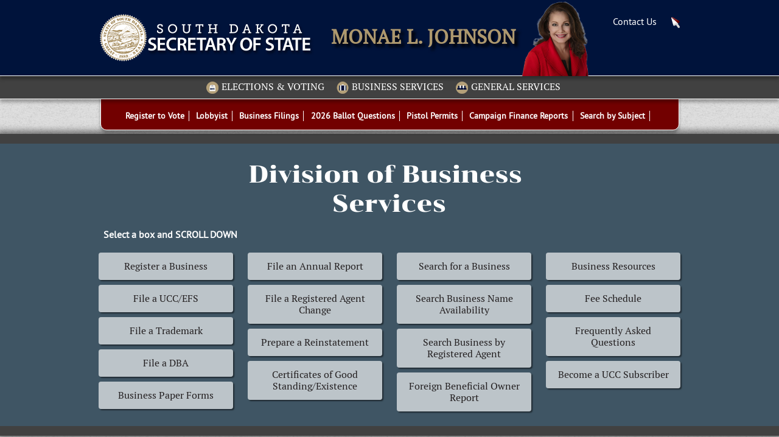

--- FILE ---
content_type: text/html; charset=utf-8
request_url: https://sdsos.gov/Business-Services/trademark-name-registration/farm-ranch-home-names.aspx
body_size: 14094
content:

<!DOCTYPE html>
<html lang="en">

<head>

			<meta charset="utf-8">
        <meta name="HandheldFriendly" content="True">
        <meta name="MobileOptimized" content="320">
        <meta name="viewport" content="initial-scale=1.0, width=device-width" />
        <meta http-equiv="X-UA-Compatible" content="IE=edge,chrome=1">
        
        <META HTTP-EQUIV="Pragma" CONTENT="no-cache">
<META HTTP-EQUIV="Cache-Control" CONTENT="no-cache,no-Store">
		
		
<!-- This is a default image that Facebook can use as a thumbnail when sharing pages from this site -->
<meta property="og:image" content="/images/sos-logo-fb.jpg">
	
	<!-- Place favicon.ico and apple-touch-icon.png in the images folder -->
	<link rel="shortcut icon" href="/images/favicon.ico">
	<link rel="apple-touch-icon" href="/images/apple-touch-icon.png"><!--60X60-->
	
	
	
    
    
	
    <link rel="stylesheet" type="text/css" href="/stylesheets/screen.css" media="screen">
    <link rel="stylesheet" type="text/css" href="/stylesheets/user.css" media="screen">
    <link rel="stylesheet" type="text/css" href="/stylesheets/print.css" media="print">
    

    <!--[if lt IE 9]>
    <link href="/stylesheets/screen-ie8.css" rel="stylesheet" type="text/css" media="screen"/>
    <![endif]-->
    
    
    <!--[if lt IE 9]>
	<script src="/includes/Javascript/html5shiv/html5shiv.js"></script>
	<![endif]-->



<!--// INCLUDE JQUERY //-->
    <script type="text/javascript" src="https://cdn.sd.gov/lib/jquery-3.6.4/jquery.min.js"></script>
    <script type="text/javascript" src="/includes/Javascript/jquery-migrate.min.js"></script>
    <script type="text/javascript" src="/includes/Javascript/jquery.easing.1.3.js"></script>
    
    
    

<!-- SIDEBAR TREEVIEW -->
	<script src="/includes/Javascript/jquery-treeview/jquery.treeview.js"></script>


    

<!-- RESPONSIVE SLIDESHOW -->
	<link rel="stylesheet" type="text/css" href="/includes/Javascript/wow_slider/style.css" />
    <script src="/includes/Javascript/initialize_treeview.js"></script>
    
    
	
<!-- START FACEBOOK FEED -->
    <script> $(document).ready(function(){ createAccessToken(); });	</script>




<!-- IMG SWAPPING FOR HEADER LOGO -->
<script src="/includes/Javascript/image_swap.js"></script>




<!-- IN_CONTENT IMAGE ROTATORS -->
<script src="/includes/Javascript/image_rotators.js"></script>


<!--//INTERACTIVE MAPs//-->

<script src="/includes/Javascript/raphael.js" type="text/javascript" charset="utf-8"></script>
<script src="/includes/_Map_Legislative_Districts.js"></script>
<script src="/includes/_Map_Legislative_Districts_Numbers.js"></script>
<script src="/includes/_Map_County_Lines.js"></script>
<script src="/includes/_Map_County_Names.js"></script>
<script src="/includes/_Map_Legislative_Districts_Cities.js"></script>
<script src="/includes/Javascript/setup_interactive_map_arrays.js"></script>

<!--//

//-->

<!--Cross Frame Scripting Code from BIT-->
<SCRIPT LANGUAGE = javascript>
if (top.frames.length!=0)
top.location=self.document.location;
</SCRIPT>



<!--//RESPONSIE CALENDAR//-->
<link href='/includes/Javascript/fullcalendar/fullcalendar/fullcalendar2.css' rel='stylesheet' />
<link href='/includes/Javascript/fullcalendar/fullcalendar/fullcalendar.print.css' rel='stylesheet' media='print' />




<!--//respond.js to patch html5-->
<!--[if lt IE 9]>
    <script src="/includes/Javascript/respond.src.js"></script>
<![endif]-->



    
    <!-- SEO TITLE AND DESCRIPTION HERE -->
    <title>Farm/Ranch/Home: South Dakota Secretary of State</title>
    <meta name="description" content=""/>
	<style type="text/css">
        .sidebar #i_want_to_interior {display: none;}
	</style>
</head>
    
<body class="level_three">


				<script>
    (function () {
        var cx = '012382400048732927914:nqn5si4dtbg';
        var gcse = document.createElement('script');
        gcse.type = 'text/javascript';
        gcse.async = true;
        gcse.src = (document.location.protocol == 'https:' ? 'https:' : 'http:') +
            '//www.google.com/cse/cse.js?cx=' + cx;
        var s = document.getElementsByTagName('script')[0];
        s.parentNode.insertBefore(gcse, s);
    })();
</script>

<script>
    (function (i, s, o, g, r, a, m) {
        i['GoogleAnalyticsObject'] = r; i[r] = i[r] || function () {
            (i[r].q = i[r].q || []).push(arguments)
        }, i[r].l = 1 * new Date(); a = s.createElement(o),
        m = s.getElementsByTagName(o)[0]; a.async = 1; a.src = g; m.parentNode.insertBefore(a, m)
    })(window, document, 'script', '//www.google-analytics.com/analytics.js', 'ga');

    ga('create', 'UA-60581758-1', 'auto');
    ga('send', 'pageview');

</script>
<div class="wrapper">
    
    		
           
        <header class="clearfix">
              			
              			<div id="blue_bar" class="clearfix">
                        		
                                <div class="centerer">
                                         <a href="/default.aspx" title="Home"><img src="/images/SOS_logo_REV.png" alt="South Dakota Secretary of State logo" id="header_logo" onMouseOver="MM_swapImage('header_logo','','/images/SOS_logo_REV_O.png',1)" onMouseOut="MM_swapImgRestore()" /></a> 
                                         
                                         
                                
                                        <!--BEGIN MOBILE MENU-->
                                        <div id="mobile_nav" class="">
                                                <span id="mobile_nav_icon">MENU</span>
                                        </div>
                                        
                                        <nav class="mobile_nav_menu ">
                                            <img src="/images/mobile_arrow_up.png" alt="arrow" id="mobile_arrow" />
                                            <div id="mobile_menu_box" class="">
                                                <ul class="mobilemenu treeview clearfix">
                                                    <li class=""><a href="/default.aspx" title="Home">Home</a></li>
                                                    <!-- most of the mobile menu is generated automatically, all you need to do is add your main sections here as list items-->
                                                    <li ><a href="/elections-voting/default.aspx" title="Elections & Voting">Elections &amp; Voting</a><ul class=""><!-- Master Nav list for Elections section-->

<!-- you break the columns out into even lists as needed, there are three columns. NOTE: In mobile view, the columns are stacked on top of each other 1,2,3. When the pages are wider, then the columns are next to each other left to right 1,2,3. -->

<!-- you can add images to any link, but you have to use this format. The Images are hidden and the text is used instead, when at mobile view. Images are shown when screens are larger and can accomodate that. -->
<!--  <a href="/path/to/file.aspx"><img src="/images/where_do_i_vote.png" alt="Where do I vote?" /><span>Where do I vote?</span></a>  -->
<title>South Dakota Legislative District Map</title>


<div class="nav_col_1 clearfix">

    <!-- each of these main level list items (li) needs to test the SubSection variable. The value of that variable determines which of these main li will be given class of "active_subsection". That determines which sidebar navigation is showing on third level pages and below. If the wrong sidebar is showing, then it likely stems back to the value of SubSection being wrong, which is set at the top if each aspx page. -->



    <!-- this is a main subnav, if you want to add an item to the upper navigation, or the footer list for this section, then it needs to be at this outer level-->

    <!-- sub items are nested within each li, as applicable. The "treeview" class is what gives this main sub nave the ability to have the +/- expanding/contracting buttons in the sidebar-->

    <!--here is a template you can use for adding more top level list items with nested sub navs //
                                                            <li><a href='/path/to/file.aspx' title='Page Title' class=''>Page Title</a>
                                                                <ul class='treeview'>
                                                                        <li><a href='/path/to/file.aspx' title='Page Title' class=''>Page Title</a></li>
                                                                        <li><a href='/path/to/file.aspx' title='Page Title' class=''>Page Title</a>
                                                                        	<ul>
                                                                                    <li><a href='/path/to/file.aspx' title='Page Title' class=''>Page Title</a></li>
                                                                                    <li><a href='/path/to/file.aspx' title='Page Title' class=''>Page Title</a></li>
                                                                                    <li><a href='/path/to/file.aspx' title='Page Title' class=''>Page Title</a></li>
                                                                            </ul>
                                                                        </li>
                                                                        <li><a href='/path/to/file.aspx' title='Page Title' class=''>Page Title</a></li>
                                                                </ul>
                                                            </li>
                                                            //-->
<ul>
        <li class=''><a
            href='/elections-voting/upcoming-elections/general-information/default.aspx' title='Upcoming Elections'>2025
            - 2026 Election Information</a>
        <ul class='treeview'>
            <li><a href='/elections-voting/upcoming-elections/general-information/default.aspx'
                    title='General Information'>Election Information</a>
                <ul>
                    <li><a href="https://vip.sdsos.gov/candidatelist.aspx?eid=684">Candidate List</a></li>
                    <li><a
                            href="https://sdsos.gov/elections-voting/upcoming-elections/general-information/2026/2026-ballot-questions.aspx">Ballot
                            Questions</a></li>
                    <li><a
                            href="/elections-voting/upcoming-elections/general-information/2026/2026-candidate-calendar.aspx">Candidate
                            Calendar</a></li>
                    <li><a
                            href="/elections-voting/upcoming-elections/general-information/2026/2026-Election-Information.aspx">Election
                            Calendar</a></li>
                    <li><a href="/elections-voting/upcoming-elections/general-information/2026/2026-signature-requirements-candidates.aspx">Number of Signers Required for 2026 Candidate Petitions</a></a></li>
                    <li><a
                            href="/elections-voting/upcoming-elections/general-information/2026/Circulate-2026-nominating-petitions-candidates.aspx">Circulate
                            a 2026 Petition for Statewide, Legislative, and County Candidates </a></li>
                    <li><a
                            href="/elections-voting/upcoming-elections/general-information/2026/2026-Independent-Candidate-Information.aspx">Independent
                            Candidate Information</a></li>
                    <li><a href="/elections-voting/assets/2024 Assets/2024CountyCandidatesCampaignGuide.pdf">How to be a
                            County Candidate</a></li>
                    <li><a
                            href="/elections-voting/upcoming-elections/general-information/2026/2026-offices-to-be-filled.aspx">Offices
                            to be Filled in 2026</a></li>
                    <li><a href='/elections-voting/upcoming-elections/general-information/qualifications-office-term-limits.aspx'
                            title='Qualifications to hold office &amp; term limits'>Qualifications to Hold Office &amp;
                            Term Limits</a></li>
                    <li><a
                            href="/elections-voting/upcoming-elections/general-information/2026/2026-candidate-withdrawal-info.aspx">Candidate
                            Withdrawal Information</a></li>
                    <li><a
                            href="/elections-voting/upcoming-elections/general-information/2026/2026-Election-Polling-Places.aspx">2026
                            Election Precincts &amp; Polling Places</a></li>
                    <li><a href="/elections-voting/upcoming-elections/general-information/EPollbooks-Information.aspx">Election
                            Equipment, Electronic Pollbooks and Vote Center Information</a></li>
                </ul>
            </li>
        </ul>
    </li>
    <li><a
            href="https://sdsos.gov/elections-voting/upcoming-elections/general-information/2026/2026-ballot-questions.aspx">2026
            Statewide Ballot Questions</a></li>
    <li class=''><a
            href='/elections-voting/upcoming-elections/ballot-question-information/default.aspx'
            title='Ballot Question Information'>Ballot Question Info</a>
        <ul class="treeview">
            <li><a href='/elections-voting/upcoming-elections/ballot-question-information/default.aspx'
                    title='Ballot Question Information'>Ballot Question Information</a>
                <ul>
                    <li><a href='/elections-voting/upcoming-elections/ballot-question-information/signature-requirements-ballot-question-petitions.aspx'
                            title='Signature requirements for ballot question petitions'>Signature Requirements &amp;
                            General Information</a></li>
                    <li><a href='/elections-voting/upcoming-elections/ballot-question-information/general-ballot-question-information.aspx'
                            title='General ballot question information'>History &amp; Past SD Ballot Questions</a></li>
                    <li><a
                            href="/elections-voting/upcoming-elections/ballot-question-information/challenging-statewide-ballot-question.aspx">Challenging
                            a Statewide Ballot Question</a></li>
                    <li><a
                            href="/elections-voting/upcoming-elections/ballot-question-information/Ballot-Measure-Signature-Withdrawal-Information.aspx">Ballot
                            Measure Signature Withdrawal Information</a></li>
                </ul>
            </li>
        </ul>
    </li>
    <li class=''><a
            href="/elections-voting/upcoming-elections/general-information/recognized-political-parties.aspx"
            title='Political Party Information'>Political Party Info</a>
        <ul class="treeview">
            <li><a href="/elections-voting/upcoming-elections/general-information/recognized-political-parties.aspx"
                    Title="Policitical Party Information">Political Party Information</a>
                <ul>
                    <li><a
                            href="/elections-voting/upcoming-elections/general-information/forming-new-political-party.aspx">Forming
                            A New Political Party</a></li>
                    <li><a href="/elections-voting/assets/2024 Assets/2024PolticalPartyFlowChart.pdf">New Party,
                            Alternative Political Party Status and Recognized Party Requirements 2024</a></li>
                    <li><a
                            href="/elections-voting/upcoming-elections/general-information/2024/2024-Political-Party-Conventions.aspx">Political
                            Party State Conventions and Certification of Nominated Candidates </a></li>
                </ul>
            </li>
        </ul>
    </li>
    <li class=''><a
            href='/elections-voting/voting/help-america-vote-act.aspx' title='Help America Vote Act (HAVA)'>Help America
            Vote Act (HAVA)</a> </li>
    <li class=''><a
            href="/elections-voting/election-resources/Election-Truth-and-Transparency-Page/default.aspx">Election Truth
            &amp; Transparency</a></li>


</ul>
</div>






<!--links column two-->
<div class="nav_col_2 clearfix">
<ul>
        <li><a href="https://vip.sdsos.gov/CountyAuditors.aspx">County Auditor Contact Information</a></li>
    <li class=''><a
            href='/elections-voting/campaign-finance/default.aspx' title='Campaign Finance'>Campaign Finance</a>
        <ul class="treeview">
            <li><a href="/elections-voting/campaign-finance/campaign-finance-faqs.aspx"> Campaign Finance FAQs</a></li>
            <li><a href="/elections-voting/campaign-finance/default.aspx" title="Campaign Finance Guidelines">Campaign
                    Finance Reporting System</a></li>
            <li><a href="/elections-voting/campaign-finance/Independent_expenditures.aspx">Communication
                    Expenditures</a></li>
            <li><a href="/elections-voting/campaign-finance/contribution-limits.aspx">Contribution Limits </a></li>
            <li><a href="/elections-voting/campaign-finance/paper-forms.aspx" title="Paper Forms">Paper Forms</a></li>
            <li><a href="/elections-voting/campaign-finance/important-dates.aspx">Report Deadlines and Who Files</a>
            </li>
            <li><a href="/elections-voting/campaign-finance/Search.aspx">Search Reports</a></li>
            <li><a href="/elections-voting/campaign-finance/Supplemental-Reports.aspx">Supplemental Reports</a></li>
            <li><a href="/elections-voting/campaign-finance/campaign-finance-complaint-procedure.aspx">Campaign Finance
                    Complaint Process</a></li>
        </ul>
    </li>

    <li class=''><a
            href='/elections-voting/financial-interest-statements/default.aspx' title='Petitions'>Conflict of Interest /
            Financial Interest Statements</a>
        <ul class="treeview">
            <li><a href='/elections-voting/financial-interest-statements/default.aspx'
                    title='Financial Interest Statement Forms'>Forms</a></li>
            <li><a href='/elections-voting/financial-interest-statements/search.aspx'
                    title='Search Financial Interest Statements'>Search for Financial Interest Statements (FIS) -
                    Candidates</a></li>
        </ul>
    </li>

    <li><a href='/about-the-office/board-of-elections/default.aspx' title='Board of Elections'>Board of Elections</a>
    </li>
    <li class=''><a
            href='/elections-voting/nominating-petitions/download-nominating-petition.aspx '
            title='Petitions'>Petitions</a>
        <ul class="treeview">
            <li><a href='/elections-voting/nominating-petitions/download-nominating-petition.aspx'
                    title='Download nominating petition'>Download a Petition</a></li>
            <li><a href='/elections-voting/nominating-petitions/request-petition-copies.aspx'
                    title='Request Petition Copies'>Request Copies of Filed Petitions</a></li>
            <li><a href="/elections-voting/nominating-petitions/Challenging-a-petition.aspx">Challenging a Petition
                    (excluding ballot question petitions)</a></li>
        </ul>
    </li>
    <li><a href='/elections-voting/NVRA/NVRA.aspx' title='NVRA'>National Voter Registration Act (NVRA)</a></li>

</ul>
</div>




<!--links column three-->
<div class="nav_col_3 clearfix">
<ul>
    
    <li><a href="/elections-voting/voting/register-to-vote/default.aspx" title="Register to Vote"
            style="line-height: 1.5em;">Register to Vote<br>
            Update Voter Registration<br>
            Cancel Voter Registration</a></li>
    <li><a href='/elections-voting/upcoming-elections/voter-registration-totals/default.aspx'
            title='Voter Registration Totals'>Voter Registration Totals</a></li>

    <li class=''><a
            href='/elections-voting/election-resources/default.aspx' title='Election Resources'>Election Resources</a>
        <ul class="treeview">
            <li><a href="/elections-voting/assets/LegislativeDist2023.pdf" title='South Dakota Legislative Districts'
                    target="_blank">South Dakota Legislative Districts</a></li>
            <li><a href='/elections-voting/election-resources/election-laws-and-administrative-rules.aspx'
                    title='Election Laws and Administrative Rules'>Election Laws and Administrative Rules</a></li>
            <li><a href='/elections-voting/election-resources/election-history/default.aspx'
                    title='Election History'>Election History</a></li>
            <li><a href="/elections-voting/election-resources/current-elected-officials.aspx">Current Elected
                    Officials</a></li>
            <li><a
                    href="/elections-voting/election-resources/county-auditor-resource-page-primary-general-elections.aspx">County
                    Auditors - Primary &amp; General Election Resources</a></li>

        </ul>
    </li>

    <li><a href='/elections-voting/election-resources/county-auditor-resource-page-primary-general-elections.aspx'
            title='Auditor Resources'>Auditor Resources</a></li>
    <li><a href='/elections-voting/upcoming-elections/municipal-school-information/default.aspx'
            title='City/School Resources'>City/School Resources</a></li>
    <li><a href='/elections-voting/upcoming-elections/faqs.aspx' title-'FAQs'>Election FAQs</a></li>

</ul>
</div>


<!--links column four-->
<div class="nav_col_4 clearfix">
<ul>
    
    <li><a href='/elections-voting/voting/absentee-voting.aspx' title='Absentee Voting'>Absentee Voting</a></li>


    <li><a href="https://vip.sdsos.gov/VIPLogin.aspx" title="Where Do I Vote? View Sample Ballot Track Absentee Ballot"
            style="line-height: 1.5em; color: #870305;"><strong>Voter Information Portal (VIP)</strong><br>
            Where Do I Vote?<br />
            View Sample Ballot<br />Track Absentee Ballot<br />Check Voter Registration</a></li>

    <li class=''><a
            href='/elections-voting/voting/default.aspx' title='Voting'>Voting Information</a>
        <ul class='treeview'>
            <li><a href='https://vip.sdsos.gov/VIPLogin.aspx' title='Where do I vote?'>Where do I vote?</a></li>
            <li><a href='/elections-voting/voting/register-to-vote/default.aspx' title='Register to vote'>Register to
                    vote</a>
                <ul>
                    <li><a href='/elections-voting/voting/register-to-vote/residency-qualification.aspx'
                            title='Residency Qualification'>Residency Qualification</a></li>
                    <li><a href="/elections-voting/voting/register-to-vote/voter-challenge-information.aspx">Voter Registration Challenges</a></li>
                    <li><a href='/elections-voting/voting/register-to-vote/felony-convictions.aspx'
                            title='Felony Convictions'>Felony Convictions</a></li>
                    <li><a href='/elections-voting/voting/register-to-vote/voter-registration-drive-instructions.aspx'
                            title='Voter Registration Drive Instructions'>Voter Registration Drive Instructions</a></li>
                    <li class="last"><a href='/elections-voting/voting/register-to-vote/forms.aspx'
                            title='Forms'>Forms</a></li>
                </ul>
            </li>
            <li><a href='https://sdsos.gov/elections-voting/NVRA/NVRA.aspx'>National Voter Registration Act (NVRA)</a>
                <ul>
                    <li><a href='https://sdsos.gov/elections-voting/NVRA/coordinator-contacts.aspx'>Voter Registration
                            Agency (VRA) Contacts</a></li>
                    <li><a href=https://sdsos.gov/elections-voting/NVRA/agency-voter-reg.aspx
                            title='Agency Voter Registration Material'>Agency Voter Registration Material</a></li>
                    <li><a href='https://sdsos.gov/elections-voting/NVRA/monthly-activity.aspx'>Monthly Voter
                            Registration Activity</a></li>
                    <li><a href='https://sdsos.gov/elections-voting/NVRA/policies-and-procedures.aspx'>Policies and
                            Procedures</a></li>
                    <li><a href='https://sdsos.gov/elections-voting/NVRA/Training.aspx'>Training</a></li>
                </ul>
            <li><a href='/elections-voting/voting/registration-changes.aspx' title='Registration Changes'>Registration
                    Changes</a></li>
            <li><a href='/elections-voting/voting/polling-place-accessibility.aspx'
                    title='Polling Place Accessibility'>Polling Place Accessibility</a></li>
            <li><a href='/elections-voting/voting/military-members.aspx' title='Military Members'>Military Members</a>
            </li>
            <li><a href='/elections-voting/voting/overseas-citizen-voter.aspx' title='Overseas Citizen Voter'>Overseas
                    Citizen Voter</a></li>

            <li><a href='/elections-voting/voting/absentee-voting.aspx' title='Absentee Voting'>Absentee Voting</a></li>
            <li><a href='/elections-voting/voting/help-america-vote-act.aspx' title='Absentee Voting'>Help America Vote
                    Act (HAVA)</a></li>
            <li><a href='/elections-voting/voting/kids-voting-southdakota.aspx' title='Kids Voting South Dakota'>Kids
                    Voting South Dakota</a></li>
            <li><a href='/elections-voting/voting/college-students.aspx' title='College Students'>College Students</a>
            </li>
            <li><a href="/elections-voting/voting/Secure-Active-Designation.aspx">Address Confidentiality</a></li>

        </ul>
    </li>

    <li><a href='/elections-voting/election-resources/election-history/default.aspx' title='Election History'>Election
            History</a></li>


</ul>
</div></ul></li>
                                                    <li ><a href="/Business-Services/default.aspx" title="Business Services">Business Services</a><ul class=""> <!-- Master Nav list for BUSINESS SERVICES section-->
                             
                                     	
                                           
<div class="nav_col_1 clearfix">
<ul>
	    <li class=''><a href="https://sosenterprise.sd.gov/BusinessServices/Business/RegistrationInstr.aspx" title="Start a New Business">Register a Business<br>
    </a>
    <ul class="treeview">
        <li><a href="/Business-Services/corporations/corporate-forms/default.aspx" title="Business Forms">Business Forms</a>
          <ul>
            <li><a href="/Business-Services/corporations/corporate-forms/business-corporations.aspx" title="Business Corporations">Business Corporations</a></li>
            <li><a href="/Business-Services/corporations/corporate-forms/limited-liability-companies.aspx" title="Limited Liability Companies">Limited Liability Companies</a></li>
            <li><a href="/Business-Services/corporations/corporate-forms/series-llc.aspx" title="Series LLCs">Series LLCs</a></li>
            <li><a href="/Business-Services/corporations/corporate-forms/nonprofit-corporations.aspx" title="Nonprofit Corporations">Nonprofit Corporations</a></li>
            <li><a href="/Business-Services/corporations/corporate-forms/limited-liability-partnerships.aspx" title="Limited Liability Partnerships">Limited Liability Partnerships</a></li>
            <li><a href="/Business-Services/corporations/corporate-forms/limited-partnerships.aspx" title="Limited Partnerships">Limited Partnerships</a></li>
            <li><a href="/Business-Services/corporations/corporate-forms/cooperatives.aspx" title="Cooperatives">Cooperatives</a></li>
            <li><a href="/Business-Services/corporations/corporate-forms/business-trusts.aspx" title="Business Trusts">Business Trusts</a></li>
            <li><a href="/Business-Services/corporations/corporate-forms/miscellaneous-forms.aspx" title="Miscellaneous Forms">Miscellaneous Forms</a></li>
            <li><a href="/Business-Services/corporations/corporate-forms/commercial-registered-agents.aspx" title="Commercial Registered Agents">Commercial Registered Agents</a></li>
          </ul>
        </li>
      </ul>
		
    <li><a href="https://sosenterprise.sd.gov/ucc/">File a UCC/EFS</a></li>
	<li><a href="http://sdsos.gov/Business-Services/trademark-name-registration/default.aspx">File a Trademark</a></li>
	<li><a href="https://sosenterprise.sd.gov/BusinessServices/Fictitious/FictitiousHome.aspx">File a DBA</a></li>  
	<li><a href="/Business-Services/corporations/corporate-forms/default.aspx">Business Paper Forms</a></li>
</ul>
</div>       
                                            
<!--links column two-->
<div class="nav_col_2 clearfix">
<ul>
		<li><a href="https://sosenterprise.sd.gov/BusinessServices/Business/AnnualReportInstr.aspx">File an Annual Report<br></a></li>
	<li ><a href="https://sosenterprise.sd.gov/BusinessServices/Business/SOCInstr.aspx" title="File a Registered Agent Statement of Change">File a Registered Agent Change</a></li>
	<li ><a href="https://sosenterprise.sd.gov/BusinessServices/Business/ReinstatementInstr.aspx" title="File a Reinstatement">Prepare a Reinstatement</a></li>
	<li><a href="https://sosenterprise.sd.gov/BusinessServices/Business/CertOfExistenceInstr.aspx" title="Certificates of Good Standing/Existence">Certificates of Good Standing/Existence</a></li>
</ul>
</div>


<!--links column three-->
<div class="nav_col_3 clearfix">
<ul>
		<li class=''><a href="https://sosenterprise.sd.gov/BusinessServices/Business/FilingSearch.aspx" title="Search for a Busineses">Search for a Business</a></li>
	<li ><a href="https://sosenterprise.sd.gov/BusinessServices/Business/NameAvailability.aspx" title="Name Availability Search">Search Business Name Availability</a>   </li>
		<li><a href="https://sosenterprise.sd.gov/BusinessServices/Business/RaSearch.aspx">Search Business by Registered Agent</a></li>
		<li><a href="../Foreign Beneficial Owners of Agricultural Land.pdf">Foreign Beneficial Owner Report</a></li>
</ul>
</div>

<!--links column four-->
<div class="nav_col_4 clearfix">
<ul>
		<li class=''><a href="/Business-Services/BusinessResources/business-resources.aspx" title="UCC Filings">Business Resources</a>
	<ul class="treeview">
	  <li><a href="https://sosenterprise.sd.gov/ucc/" title="UCC & EFS Forms">UCC &amp; EFS Forms</a></li>
		
	  <li><a href="/Business-Services/uniform-commercial-code/ucc-efs-information/default.aspx" title="UCC Information">UCC Information</a> 
		<ul>
			<li><a href="/Business-Services/uniform-commercial-code/ucc-efs-information/where-to-file.aspx" title="Where to File">Where to File</a> </li>
			<li><a href="/general-information/filing-fees.aspx" target="_blank" title="Fee Schedule">Fee Schedule</a></li>
			<li><a href="/Business-Services/uniform-commercial-code/ucc-efs-information/caretaker.aspx">Livestock Caretaker Filings</a></li>
			<li><a href="/Business-Services/uniform-commercial-code/ucc-efs-information/cheyenne-river-sioux-tribe-compact.aspx" title="Cheyenne River Sioux Tribe Compact">Cheyenne River Sioux Tribe Compact</a> </li>
			<li><a href="/Business-Services/uniform-commercial-code/ucc-efs-information/oglala-sioux-tribe-compact.aspx" title="Oglala Sioux Tribe Compact">Oglala Sioux Tribe Compact</a> </li>
		</ul>
	  </li>
												             
	<li><a href="/Business-Services/uniform-commercial-code/ucc-efs-information/efsforms.aspx">EFS Paper Forms</a></li>
												             
	<li><a href="/Business-Services/uniform-commercial-code/sd-laws-administrative-rules.aspx" title="South Dakota Laws and Administrative Rules">South Dakota Laws and Administrative Rules</a>  </li>
	<li><a href="/Business-Services/uniform-commercial-code/docs/NEWUCCSubscriptionForm.pdf" target="_blank" title="Subscribe to UCC Filing System">Subscribe to UCC Filing System</a></li>
	<li><a href="/Business-Services/database-downloads.aspx" target="_blank" title="Download UCC Database">Subscribe to  UCC &amp; EFS Databases</a></li>
	<li><a href="/Business-Services/uniform-commercial-code/ucc-efs-information/contact.aspx" title="Contact Us & FAQs">Contact Us &amp; FAQs</a></li>
	</ul>
	</li>

<!-- ------------START OF TRADEMARKS SECTION-------------------------- -->  
<li class='active_subsection'><a href="https://sdsos.gov/general-information/filing-fees.aspx" title="Trademarks">Fee Schedule</a> 
	<ul class="treeview">
		<li><a href="https://sosenterprise.sd.gov/BusinessServices/Business/TrademarkSearch.aspx" title="Trademark Search">Search for a Trademark</a></li>
		<li><a href="/Business-Services/trademark-name-registration/trade-marks.aspx" title="Trademarks">Trademark Forms</a></li>
		<li><a href="/Business-Services/trademark-name-registration/emblems.aspx" title="Emblems">Emblem Forms</a></li>
		<li><a href="/Business-Services/trademark-name-registration/farm-ranch-home-names.aspx" title="Farm/Ranch Home Names">Farm/Ranch/Home Name Forms</a></li>
		<li><a href="/Business-Services/database-downloads.aspx">Request Trademark Database Download</a></li>
		<!--<li><a href="/business-services/trademark-name-registration/docs/trademark_application_booklet_2015.pdf" target="_blank" title="Handbook">Handbook</a></li>-->
	</ul>
</li>
 <!-- ------------END OF TRADEMARKS SECTION-------------------------- -->
<li ><a href="http://sdsos.gov/Business-Services/corporations/contact.aspx">Frequently Asked Questions</a></li>
<li ><a href="/Business-Services/uniform-commercial-code/docs/NEWUCCSubscriptionForm.pdf">Become a UCC Subscriber</a></li>
</ul>
</div>
                                           
                                           </ul></li>
                                                    <li ><a href="/general-services/default.aspx" title="Services for Individuals">General Services</a><ul class=""><!-- Master Nav list for INDIVIDUALS section-->

<div class="nav_col_1 clearfix">
<ul>
        <li class=''><a href="/general-services/concealed-pistol-permits/cc-default.aspx" title="Pistol Permits">Pistol Permits</a>
        <ul class='treeview'>
            <li><a href="/general-services/concealed-pistol-permits/cc-permit-types.aspx" title="Concealed Carry Types">Types of Concealed Carry Permits</a></li>
			<li><a href="/general-services/concealed-pistol-permits/cc-application.aspx" title="Concealed Carry Application Process">How to Apply for a Permit</a></li>
			<li><a href="/general-services/concealed-pistol-permits/cc-replacement.aspx" title="Concealed Carry Replacement">Request Replacement Permit</a></li>
			<li><a href="/general-services/concealed-pistol-permits/cc-reciprocity.aspx" title="Concealed Carry Reciprocity">Concealed Carry Reciprocity</a></li>
			<li><a href="/general-services/concealed-pistol-permits/cc-handgun-course.aspx" title="Enhanced Permit Handgun Course">Enhanced Permit Handgun Course</a></li>
			<li><a href="/general-services/concealed-pistol-permits/cc-law-enforcement.aspx" title="Law Enforcement Officers Safety Act">Law Enforcement Officers <br>
			&emsp;Safety Act</a></li>
			<li><a href="/general-services/concealed-pistol-permits/cc-active-duty.aspx" title="Active Duty Military & Spouses">Active Duty Military & Spouses</a></li>
            <li><a href="/general-services/concealed-pistol-permits/cc-faqs.aspx" title="Frequently Asked Pistol Permit Questions">Frequently Asked Pistol Permit <br>&emsp;Questions</a></li>
            <li><a href="/general-services/concealed-pistol-permits/docs/FirearmHandbook.pdf" target="_blank" title="South Dakota Firearm Laws">South Dakota Firearm Laws <br>
			&emsp;Handbook</a></li>
			<li><a href="/general-services/concealed-pistol-permits/pistolstatistics.aspx" title="">Pistol Permit Statistics</a></li>
        </ul>
    </li>
  <li><a href="/general-services/concealed-pistol-permits/cc-reciprocity.aspx" title="Pistol Permit Reciprocity">Pistol Permit Reciprocity</a></li>
	<li><a href="/general-services/concealed-pistol-permits/cc-faqs.aspx" title="Pistol Permit FAQs">Pistol Permit FAQs</a></li>
	  <li><a href="https://sdsos.gov/general-information/postsecondary-education/default.aspx" title="Postsecondary Education">Postsecondary Education</a></li>

<!--Start of Board of Finance Section-->
	<li class=''><a href="/about-the-office/board-of-finance/default.aspx" title="State Board of Finance">State Board of Finance</a>
		<ul class="treeview">
			<li><a href="https://boardsandcommissions.sd.gov/Meetings.aspx?BoardID=121" title="Board of Finance Meetings">Monthly Meeting Information</a></li>
			<li><a href="/about-the-office/board-of-finance/bof-perdiem.aspx" title="Board of Finance Per Diem Information">Per Diem Information</a></li>
			<li><a href="/about-the-office/board-of-finance/bof-household-moving.aspx" title="Board of Finance Household Moving Allowances">Household Moving Allowance</a></li>
			<li><a href="/about-the-office/board-of-finance/bof-state-hosting.aspx" title="Board of Finance State Hosting Requests">State Hosting Requests</a></li>
			<li><a href="/about-the-office/board-of-finance/bof-home-station.aspx" title="Board of Finance Home Station Requests">Home Station Requests</a></li>
			<li><a href="/about-the-office/board-of-finance/bof-debt-write-off.aspx" title="Board of Finance Debt Write-Off Requests">Debt Write-Off Requests</a></li>
			<li><a href="/about-the-office/board-of-finance/bof-appeal.aspx" title="Board of Finance Appeal Process">Appeal Process</a></li>
		</ul>
  </li>
<!--End of Board of Finance Section-->

</ul>
</div>


<!--links column two-->
<div class="nav_col_2 clearfix">
<ul>
            <li class=''><a href="https://sosenterprise.sd.gov/BusinessServices/Notary/Default.aspx" title="Notary Public">Notary Public</a>
        <ul class='treeview'>
            <li><a href="/general-services/notary-public/how-become-notary.aspx" title="Becoming a Notary Public">Becoming a Notary Public</a></li>
            <li><a href="/general-services/notary-public/getting-notary-seal.aspx" title="Getting a Notary Seal">About the Notary Seal</a></li>
            <li><a href="/general-services/notary-public/complete-notarization.aspx" title="Components of a Complete Notarization">Components of a Complete Notarization</a></li>
            <li><a href="/general-services/notary-public/important-concepts.aspx" title="Eight Important Concepts">Eight Important Concepts</a></li>
            <li><a href="/general-services/notary-public/dos-donts.aspx" title="Dos &amp; Don'ts">Dos and Don'ts</a></li>
            <li><a href="/general-services/notary-public/notary-procedures.aspx" title="Notary Procedures">Notary Procedures</a></li>
            <li><a href="/general-services/notary-public/notaryfaqs.aspx" title="Frequently Asked Questions">Frequently Asked Questions</a></li>
            <li><a href="https://sosenterprise.sd.gov/BusinessServices/Notary/NotarySearch.aspx" title="Search Notary Database">Search Notary Database</a></li>
            <li><a href="/general-services/notary-public/glossary-terms.aspx" title="Glossary of Terms">Glossary of Terms</a></li>
            <li><a href="/general-services/notary-public/acknowledgements.aspx" title="Acknowledgements/Affidavits">Acknowledgements/Affidavits</a></li>
            <li><a href="/general-services/notary-public/lost-stolen-seal.aspx" title="Lost or Stolen Seal">Lost or Stolen Seal</a></li>
            <li><a href="/general-services/notary-public/commission-expiration-dates.aspx" title="Commission and Expiration Dates">Commission and Expiration Dates</a></li>
            <li><a href="http://sdlegislature.gov/Statutes/Codified_Laws/DisplayStatute.aspx?Type=Statute&Statute=18-1" target="_blank" title="Notary Laws SDCL 18-1">Notary Laws SDCL 18-1</a></li>
            <li><a href="http://sdlegislature.gov/Statutes/Codified_Laws/DisplayStatute.aspx?Type=Statute&Statute=18-5" target="_blank" title="Uniform Acknowledgement SDCL 18-5">Uniform Acknowledgement SDCL 18-5</a></li>
            <li><a href="/general-services/notary-public/what-if-move.aspx" title="What if I move?">What if I move?</a></li>
            <li><a href="/general-services/notary-public/name-changes.aspx" title="What if my name changes?">What if my name changes?</a></li>
            <li><a href="/general-services/notary-public/renewal.aspx" title="Notary Commission Renewal">Notary Commission Renewal</a></li>
            <li><a href="/general-services/notary-public/docs/SDNotaryPublicHandbook.pdf" target="_blank" title="Notary Handbook">Notary Handbook</a></li>
        </ul>
    </li>

    <li><a href="https://sosenterprise.sd.gov/BusinessServices/Notary/NotarySearch.aspx" title="Notary Public Searches">Notary Public Searches</a></li>
    <li><a href="/general-services/notary-public/notaryfaqs.aspx" title="Notary Public FAQs">Notary Public FAQs</a></li>
	<li><a href="/general-services/apostilles-authentications.aspx" title="Apostilles / Authentications">Apostilles &amp; Authentications</a></li>
    <li><a href="/general-information/executive-actions/raffle-requests/default.aspx" title="Raffle Requests">Raffle Requests</a></li>    
</ul>
</div>


<!--links column three-->
<div class="nav_col_3 clearfix">
<ul>
    	<li class=''><a href="https://sosenterprise.sd.gov/businessservices/lobbyist/default.aspx" title="Lobbyist">Lobbyists</a>    </li>

    <li><a href="https://sosenterprise.sd.gov/businessservices/lobbyist/default.aspx" title="Lobbyist Searches">Lobbyist Searches</a></li>
    <li><a href="/general-information/executive-actions/general-appointments/search/" title="General Appointments">General Appointments</a></li>
	<li><a href="/general-information/executive-actions/oaths-of-office/search/Default.aspx" title="Oaths of Office">Oaths of Office</a></li>
    <li><a href="/general-information/executive-actions/elected-officials-fis/search/Default.aspx" title="Financial Interest Statements Elected Officials">Financial Interest Statements <br>
    Elected Officials</a></li>

</ul>
</div>
<div class="nav_col_4 clearfix">
<ul>
    	<li><a href="/general-information/executive-actions/executive-orders/search/Default.aspx" title="Executive Orders">Executive Orders</a></li>
    <li><a href="/general-information/executive-actions/gubernatorial-proclamations/search/Default.aspx" title="Executive Proclamations">Executive Proclamations</a></li>
    <li class="nav_box_drop"><a href="#" title="General Information" aria-haspopup="true">General Information</a>
        <!--<ul class="ddList">
            <li><a href="/general-information/about-state-south-dakota/default.aspx" title="About South Dakota">About South Dakota</a></li>
            <li><a href="/general-information/about-state-south-dakota/summary-south-dakota-state-government/default.aspx " title="Summary of State Government">Summary of State Government</a></li>
            <li><a href="/general-information/blue-book-legislative-manual.aspx" title="Blue Book Legislative Manual">Blue Book Legislative Manual</a></li>
            <li><a href="/general-information/publications/default.aspx" title="Economic Reports">Economic Reports</a></li>
            <li><a href="/general-information/filing-fees.aspx" title="Filing Fees">Filing Fees</a></li>
            <li><a href="/general-information/about-state-south-dakota/honoring-our-flag.aspx" title="Honoring the Flag">Honoring the Flag</a></li>
            <li><a href="/general-information/loading-acrobat-reader.aspx" title="Loading Acrobat Reader">Loading Acrobat Reader</a></li>
            <li><a href="/general-information/about-state-south-dakota/state-constitution.aspx" title="State Constitution">State Constitution</a></li>
            <li><a href="http://www.sdcounties.org/" title="South Dakota Association of County Officials">South Dakota Association of County Officials</a></li>
            <li><a href="/general-information/about-state-south-dakota/state-seal-symbols.aspx" title="State Seal and Symbols">State Seal and Symbols</a></li>
        </ul>-->
        <ul class="ddlist">
        <li><a href="/general-information/about-state-south-dakota/default.aspx" title="About the state of South Dakota">About South Dakota</a> </li>
		<li><a href="https://sdsos.gov/about-the-office/about-secretary-johnson.aspx" title="About Secretary Monae L. Johnson">About Secretary Johnson</a> </li>
        <li><a href="/general-information/about-state-south-dakota/summary-south-dakota-state-government/default.aspx" title="A summary of South Dakota State Government">A summary of South Dakota<br /> State Government</a></li>
        <li><a href="/general-information/administrative-rules/search/" title="Administrative Rules">Administrative Rules</a></li>
        <li><a href="/general-information/blue-book-legislative-manual.aspx" title="Blue Book Legislative Manual">Blue Book Legislative Manual</a></li>
        <li><a href="/general-information/publications/default.aspx" title="Publications">Economic Reports</a></li>
        <li><a href="/general-information/executive-actions/oaths-of-office/search/" title="Executive Orders">Executive Appointments</a></li>
        <li><a href="/general-information/executive-actions/executive-orders/search/Default.aspx" target="_blank" title="Executive Orders">Executive Orders</a></li>
        <li><a href="/general-information/executive-actions/gubernatorial-proclamations/search/Default.aspx" target="_blank" title="Executive Proclamations">Executive Proclamations</a></li>
    <li><a href="/general-information/filing-fees.aspx" target="_blank" title="Filing Fees">Filing Fees</a></li>
    <li><a href="/general-information/about-state-south-dakota/honoring-our-flag.aspx" title="Honoring our flag">Honoring our flag</a></li>
    <li><a href="/general-information/loading-acrobat-reader.aspx" title="Loading Acrobat Reader">Loading Acrobat Reader</a></li>
    <li><a href='http://www.nass.org/' target="_blank" title='National Association of Secretaries of State'>National Association of<br /> Secretaries of State</a></li>
    <li><a href='/about-the-office/other-secretary-of-state-websites.aspx' title='Other Secretary of State websites'>Other Secretary of State Websites</a></li>
    <li><a href='/about-the-office/board-of-elections/default.aspx' title='State Board of Elections'>State Board of Elections</a>    </li>
    
    <li><a href="/2025 South Dakota Constitution 20250919.pdf" title="State Constitution">State Constitution</a></li>
    <li><a href="/general-information/about-state-south-dakota/state-seal-symbols.aspx" title="State seal and symbols">State Seal and Emblems</a></li>
            </ul>
    </li>

    <li class="nav_box_drop"><a href="#" title="Other Filings" aria-haspopup="true">Other Filings</a>
        <ul class="ddList">
            <li><a href="/general-information/about-state-south-dakota/use-of-state-seal.aspx">Use of the State Seal</a></li>
            <li><a href="/general-information/miscellaneous-forms/athletic-agent-registration.aspx" title="Athlete Agent Registration">Athlete Agent Registration</a></li>
            <li><a href="/general-information/miscellaneous-forms/environmental-covenant-registry.aspx" title="Environmental Covenant Registry">Environmental Covenant Registry</a></li>
            <li><a href="/general-information/miscellaneous-forms/local-bond-information-statements.aspx" title="Local Bond Information Statements">Local Bond Information Statements</a></li>
            <li><a href="/general-information/miscellaneous-forms/newspaper-ownership-circulation-statment.aspx" title="Newspaper Ownership and Circulation">Newspaper Ownership and Circulation</a></li>
            <li><a href="/general-information/about-state-south-dakota/personality_right_publicity.aspx" title="Personality's Right of Publicity">Personality's Right of Publicity</a></li>
            <li><a href="/general-information/postsecondary-education/default.aspx" title="Postsecondary Education">Postsecondary Education</a></li>
            <li><a href="/general-information/summons-complaint.aspx" title="Summons and Complaints">Summons and Complaints</a></li>
        </ul>
    </li>

</ul>
</div>

</ul></li>
                                                    
                                                </ul>
                                            </div>
                                        </nav>
                                        
                                        <!--END MOBILE MENU-->
                                       
                                        
                                        <div id="header_krebs">
                                            <!-- Monae L. Johnson -->
                                            <div></div>
                                        </div>
                                        
                                        
                                        <nav id="header_contact" class="tertiary">
                                            <ul class="" id="">
                                               <li class=""><a href="/contact-us/default.aspx" title="Contact Us" class="">Contact Us</a>
                                                 <ul class="contact_nav"><!-- Master Nav list for CONTACT section-->

<div class="nav_col_1 clearfix">
    <ul>
        <li class="active_subsection">
            <a href="/contact-us/default.aspx" title="Contact Us">Contact Us</a>
            <ul class="treeview">
                <li><a href='https://vip.sdsos.gov/CountyAuditors.aspx' title='County Auditors'>County Auditors</a></li>
                <li><a href='/contact-us/assets/SDCountyROD.pdf' title='County Registers of Deeds'>County Registers of
                        Deeds</a></li>
                <li><a href='http://www.sdmunicipalleague.org/' title='Municipal Finance Officers'>Municipal Finance
                        Officers</a></li>
                <li><a href='http://asbsd.org/' title='School Business Managers'>School Business Managers</a></li>
            </ul>
        </li>
    </ul>
</div></ul><img src="/images/pointer.png" class="header_contact_icon" alt="pointer arrow icon" /></li>
                                            </ul>
                                        </nav>
                                        
                                
                                        
                                </div>
                               
                          </div>      
                          
                          
                          <!-- this adds the grey bar sub navigation to all interior pages-->
                          <div id='grey_bar' class='clearfix'><nav class='centerer'><ul><li><a href='/elections-voting/default.aspx' title='Elections and Voting' class=''><img src='/images/elections_icon_tiny.png' alt='Elections and Voting' />Elections &amp; Voting</a></li><li><a href='/business-services/default.aspx' title='Business Services' class=''><img src='/images/business_icon_tiny.png' alt='Business Services' />Business Services</a></li><li><a href='/general-services/default.aspx' title='General Services' class=''><img src='/images/individuals_icon_tiny.png' alt='General Services' />General Services</a></li></ul></nav></div>
                          
                              
                          
                          
                          
                        <div class="centerer">
                        
                        <!--comment out this section when you want the election button turned off-->
                        
                      
                        
                        
                        
                        
                        <div id="red_drop" class="clearfix" >
                         		
                                        <nav class="secondary">
                                            <ul class="" id="">
                                            	
                                                <!-- these items are automatically appended to the mobile menu, if you don't want one to show in the mobile menu then add the class mobile_omit to the containing li -->

												<li><a href="https://sdsos.gov/elections-voting/voting/register-to-vote/default.aspx"><strong>Register to Vote</strong></a></li>
												<li><a href="https://sosenterprise.sd.gov/businessservices/lobbyist/default.aspx"><strong>Lobbyist</strong></a></li>
                                                <li><a href="https://sdsos.gov/Business-Services/default.aspx"><strong>Business Filings</strong></a></li>
                                                <li><a href="https://sdsos.gov/elections-voting/upcoming-elections/general-information/2026/2026-ballot-questions.aspx"><strong>2026 Ballot Questions</strong></a></li>
                                                <li><a href="/general-services/concealed-pistol-permits/cc-default.aspx"><strong>Pistol Permits</strong></a></li>
                                                <li><a href="https://sdcfr.sdsos.gov/" class=""><strong>Campaign Finance Reports</strong></a></li>
                                                <li class=""><a href="/a-z-topics/default.aspx" title="Search By Subject"><strong>Search by Subject</strong></a></li>
                                               
                                              
                                               
											   
                                            </ul>
                                         </nav>
                                         
                                         <!-- keep this here, even though it is empty. Items are added and deleted from this container at various screen sizes-->
                                         <nav class="secondary_expanded">
                                            <ul class="" id="">
                                            	
                                            </ul>
                                         </nav>
                               </div>
                         </div>
		</header>
        
       
        
        <!-- this is turned off for interior pages, via CSS -->
     
        
        
       
        
        
        <section id="middle" class="clearfix"><div id="header_business" class="interior_header clearfix">


        <div class="centerer clearfix">
                <div id="logo_box" class="clearfix" style="width: 100%;">
                        <a href="/Business-Services/default.aspx"><img src="/images/business.png"
                                        alt="Business Services" id="section_logo" /></a>
                        <p role="region" aria-label="Business Services: South Dakota Secretary of State" align="left">
                                <span style="color: white"><strong>&nbsp;&nbsp;&nbsp;&nbsp;&nbsp;Select a box and SCROLL
                                                DOWN</strong></span></p><BR>
                </div>
                <div style="clear: both;"></div>
                <div id="nav_box_4col" class="clearfix" style="padding-top:0;">
                        <nav class="business_nav section_nav_list clearfix">



                                <div class="main_level clearfix">
                                         <!-- Master Nav list for BUSINESS SERVICES section-->
                             
                                     	
                                           
<div class="nav_col_1 clearfix">
<ul>
	    <li class=''><a href="https://sosenterprise.sd.gov/BusinessServices/Business/RegistrationInstr.aspx" title="Start a New Business">Register a Business<br>
    </a>
    <ul class="treeview">
        <li><a href="/Business-Services/corporations/corporate-forms/default.aspx" title="Business Forms">Business Forms</a>
          <ul>
            <li><a href="/Business-Services/corporations/corporate-forms/business-corporations.aspx" title="Business Corporations">Business Corporations</a></li>
            <li><a href="/Business-Services/corporations/corporate-forms/limited-liability-companies.aspx" title="Limited Liability Companies">Limited Liability Companies</a></li>
            <li><a href="/Business-Services/corporations/corporate-forms/series-llc.aspx" title="Series LLCs">Series LLCs</a></li>
            <li><a href="/Business-Services/corporations/corporate-forms/nonprofit-corporations.aspx" title="Nonprofit Corporations">Nonprofit Corporations</a></li>
            <li><a href="/Business-Services/corporations/corporate-forms/limited-liability-partnerships.aspx" title="Limited Liability Partnerships">Limited Liability Partnerships</a></li>
            <li><a href="/Business-Services/corporations/corporate-forms/limited-partnerships.aspx" title="Limited Partnerships">Limited Partnerships</a></li>
            <li><a href="/Business-Services/corporations/corporate-forms/cooperatives.aspx" title="Cooperatives">Cooperatives</a></li>
            <li><a href="/Business-Services/corporations/corporate-forms/business-trusts.aspx" title="Business Trusts">Business Trusts</a></li>
            <li><a href="/Business-Services/corporations/corporate-forms/miscellaneous-forms.aspx" title="Miscellaneous Forms">Miscellaneous Forms</a></li>
            <li><a href="/Business-Services/corporations/corporate-forms/commercial-registered-agents.aspx" title="Commercial Registered Agents">Commercial Registered Agents</a></li>
          </ul>
        </li>
      </ul>
		
    <li><a href="https://sosenterprise.sd.gov/ucc/">File a UCC/EFS</a></li>
	<li><a href="http://sdsos.gov/Business-Services/trademark-name-registration/default.aspx">File a Trademark</a></li>
	<li><a href="https://sosenterprise.sd.gov/BusinessServices/Fictitious/FictitiousHome.aspx">File a DBA</a></li>  
	<li><a href="/Business-Services/corporations/corporate-forms/default.aspx">Business Paper Forms</a></li>
</ul>
</div>       
                                            
<!--links column two-->
<div class="nav_col_2 clearfix">
<ul>
		<li><a href="https://sosenterprise.sd.gov/BusinessServices/Business/AnnualReportInstr.aspx">File an Annual Report<br></a></li>
	<li ><a href="https://sosenterprise.sd.gov/BusinessServices/Business/SOCInstr.aspx" title="File a Registered Agent Statement of Change">File a Registered Agent Change</a></li>
	<li ><a href="https://sosenterprise.sd.gov/BusinessServices/Business/ReinstatementInstr.aspx" title="File a Reinstatement">Prepare a Reinstatement</a></li>
	<li><a href="https://sosenterprise.sd.gov/BusinessServices/Business/CertOfExistenceInstr.aspx" title="Certificates of Good Standing/Existence">Certificates of Good Standing/Existence</a></li>
</ul>
</div>


<!--links column three-->
<div class="nav_col_3 clearfix">
<ul>
		<li class=''><a href="https://sosenterprise.sd.gov/BusinessServices/Business/FilingSearch.aspx" title="Search for a Busineses">Search for a Business</a></li>
	<li ><a href="https://sosenterprise.sd.gov/BusinessServices/Business/NameAvailability.aspx" title="Name Availability Search">Search Business Name Availability</a>   </li>
		<li><a href="https://sosenterprise.sd.gov/BusinessServices/Business/RaSearch.aspx">Search Business by Registered Agent</a></li>
		<li><a href="../Foreign Beneficial Owners of Agricultural Land.pdf">Foreign Beneficial Owner Report</a></li>
</ul>
</div>

<!--links column four-->
<div class="nav_col_4 clearfix">
<ul>
		<li class=''><a href="/Business-Services/BusinessResources/business-resources.aspx" title="UCC Filings">Business Resources</a>
	<ul class="treeview">
	  <li><a href="https://sosenterprise.sd.gov/ucc/" title="UCC & EFS Forms">UCC &amp; EFS Forms</a></li>
		
	  <li><a href="/Business-Services/uniform-commercial-code/ucc-efs-information/default.aspx" title="UCC Information">UCC Information</a> 
		<ul>
			<li><a href="/Business-Services/uniform-commercial-code/ucc-efs-information/where-to-file.aspx" title="Where to File">Where to File</a> </li>
			<li><a href="/general-information/filing-fees.aspx" target="_blank" title="Fee Schedule">Fee Schedule</a></li>
			<li><a href="/Business-Services/uniform-commercial-code/ucc-efs-information/caretaker.aspx">Livestock Caretaker Filings</a></li>
			<li><a href="/Business-Services/uniform-commercial-code/ucc-efs-information/cheyenne-river-sioux-tribe-compact.aspx" title="Cheyenne River Sioux Tribe Compact">Cheyenne River Sioux Tribe Compact</a> </li>
			<li><a href="/Business-Services/uniform-commercial-code/ucc-efs-information/oglala-sioux-tribe-compact.aspx" title="Oglala Sioux Tribe Compact">Oglala Sioux Tribe Compact</a> </li>
		</ul>
	  </li>
												             
	<li><a href="/Business-Services/uniform-commercial-code/ucc-efs-information/efsforms.aspx">EFS Paper Forms</a></li>
												             
	<li><a href="/Business-Services/uniform-commercial-code/sd-laws-administrative-rules.aspx" title="South Dakota Laws and Administrative Rules">South Dakota Laws and Administrative Rules</a>  </li>
	<li><a href="/Business-Services/uniform-commercial-code/docs/NEWUCCSubscriptionForm.pdf" target="_blank" title="Subscribe to UCC Filing System">Subscribe to UCC Filing System</a></li>
	<li><a href="/Business-Services/database-downloads.aspx" target="_blank" title="Download UCC Database">Subscribe to  UCC &amp; EFS Databases</a></li>
	<li><a href="/Business-Services/uniform-commercial-code/ucc-efs-information/contact.aspx" title="Contact Us & FAQs">Contact Us &amp; FAQs</a></li>
	</ul>
	</li>

<!-- ------------START OF TRADEMARKS SECTION-------------------------- -->  
<li class='active_subsection'><a href="https://sdsos.gov/general-information/filing-fees.aspx" title="Trademarks">Fee Schedule</a> 
	<ul class="treeview">
		<li><a href="https://sosenterprise.sd.gov/BusinessServices/Business/TrademarkSearch.aspx" title="Trademark Search">Search for a Trademark</a></li>
		<li><a href="/Business-Services/trademark-name-registration/trade-marks.aspx" title="Trademarks">Trademark Forms</a></li>
		<li><a href="/Business-Services/trademark-name-registration/emblems.aspx" title="Emblems">Emblem Forms</a></li>
		<li><a href="/Business-Services/trademark-name-registration/farm-ranch-home-names.aspx" title="Farm/Ranch Home Names">Farm/Ranch/Home Name Forms</a></li>
		<li><a href="/Business-Services/database-downloads.aspx">Request Trademark Database Download</a></li>
		<!--<li><a href="/business-services/trademark-name-registration/docs/trademark_application_booklet_2015.pdf" target="_blank" title="Handbook">Handbook</a></li>-->
	</ul>
</li>
 <!-- ------------END OF TRADEMARKS SECTION-------------------------- -->
<li ><a href="http://sdsos.gov/Business-Services/corporations/contact.aspx">Frequently Asked Questions</a></li>
<li ><a href="/Business-Services/uniform-commercial-code/docs/NEWUCCSubscriptionForm.pdf">Become a UCC Subscriber</a></li>
</ul>
</div>
                                           
                                           
                                </div>


                        </nav>



                </div>
        </div>

</div>
				
				
               
                
        		<section class="centerer"  role="region" aria-label="Business Services: South Dakota Secretary of State">
                		
                        
                        		<div class="sidebar clearfix">

   <nav class="business_nav section_nav_list clearfix">
      <div class="main_level clearfix">
          <!-- Master Nav list for BUSINESS SERVICES section-->
                             
                                     	
                                           
<div class="nav_col_1 clearfix">
<ul>
	    <li class=''><a href="https://sosenterprise.sd.gov/BusinessServices/Business/RegistrationInstr.aspx" title="Start a New Business">Register a Business<br>
    </a>
    <ul class="treeview">
        <li><a href="/Business-Services/corporations/corporate-forms/default.aspx" title="Business Forms">Business Forms</a>
          <ul>
            <li><a href="/Business-Services/corporations/corporate-forms/business-corporations.aspx" title="Business Corporations">Business Corporations</a></li>
            <li><a href="/Business-Services/corporations/corporate-forms/limited-liability-companies.aspx" title="Limited Liability Companies">Limited Liability Companies</a></li>
            <li><a href="/Business-Services/corporations/corporate-forms/series-llc.aspx" title="Series LLCs">Series LLCs</a></li>
            <li><a href="/Business-Services/corporations/corporate-forms/nonprofit-corporations.aspx" title="Nonprofit Corporations">Nonprofit Corporations</a></li>
            <li><a href="/Business-Services/corporations/corporate-forms/limited-liability-partnerships.aspx" title="Limited Liability Partnerships">Limited Liability Partnerships</a></li>
            <li><a href="/Business-Services/corporations/corporate-forms/limited-partnerships.aspx" title="Limited Partnerships">Limited Partnerships</a></li>
            <li><a href="/Business-Services/corporations/corporate-forms/cooperatives.aspx" title="Cooperatives">Cooperatives</a></li>
            <li><a href="/Business-Services/corporations/corporate-forms/business-trusts.aspx" title="Business Trusts">Business Trusts</a></li>
            <li><a href="/Business-Services/corporations/corporate-forms/miscellaneous-forms.aspx" title="Miscellaneous Forms">Miscellaneous Forms</a></li>
            <li><a href="/Business-Services/corporations/corporate-forms/commercial-registered-agents.aspx" title="Commercial Registered Agents">Commercial Registered Agents</a></li>
          </ul>
        </li>
      </ul>
		
    <li><a href="https://sosenterprise.sd.gov/ucc/">File a UCC/EFS</a></li>
	<li><a href="http://sdsos.gov/Business-Services/trademark-name-registration/default.aspx">File a Trademark</a></li>
	<li><a href="https://sosenterprise.sd.gov/BusinessServices/Fictitious/FictitiousHome.aspx">File a DBA</a></li>  
	<li><a href="/Business-Services/corporations/corporate-forms/default.aspx">Business Paper Forms</a></li>
</ul>
</div>       
                                            
<!--links column two-->
<div class="nav_col_2 clearfix">
<ul>
		<li><a href="https://sosenterprise.sd.gov/BusinessServices/Business/AnnualReportInstr.aspx">File an Annual Report<br></a></li>
	<li ><a href="https://sosenterprise.sd.gov/BusinessServices/Business/SOCInstr.aspx" title="File a Registered Agent Statement of Change">File a Registered Agent Change</a></li>
	<li ><a href="https://sosenterprise.sd.gov/BusinessServices/Business/ReinstatementInstr.aspx" title="File a Reinstatement">Prepare a Reinstatement</a></li>
	<li><a href="https://sosenterprise.sd.gov/BusinessServices/Business/CertOfExistenceInstr.aspx" title="Certificates of Good Standing/Existence">Certificates of Good Standing/Existence</a></li>
</ul>
</div>


<!--links column three-->
<div class="nav_col_3 clearfix">
<ul>
		<li class=''><a href="https://sosenterprise.sd.gov/BusinessServices/Business/FilingSearch.aspx" title="Search for a Busineses">Search for a Business</a></li>
	<li ><a href="https://sosenterprise.sd.gov/BusinessServices/Business/NameAvailability.aspx" title="Name Availability Search">Search Business Name Availability</a>   </li>
		<li><a href="https://sosenterprise.sd.gov/BusinessServices/Business/RaSearch.aspx">Search Business by Registered Agent</a></li>
		<li><a href="../Foreign Beneficial Owners of Agricultural Land.pdf">Foreign Beneficial Owner Report</a></li>
</ul>
</div>

<!--links column four-->
<div class="nav_col_4 clearfix">
<ul>
		<li class=''><a href="/Business-Services/BusinessResources/business-resources.aspx" title="UCC Filings">Business Resources</a>
	<ul class="treeview">
	  <li><a href="https://sosenterprise.sd.gov/ucc/" title="UCC & EFS Forms">UCC &amp; EFS Forms</a></li>
		
	  <li><a href="/Business-Services/uniform-commercial-code/ucc-efs-information/default.aspx" title="UCC Information">UCC Information</a> 
		<ul>
			<li><a href="/Business-Services/uniform-commercial-code/ucc-efs-information/where-to-file.aspx" title="Where to File">Where to File</a> </li>
			<li><a href="/general-information/filing-fees.aspx" target="_blank" title="Fee Schedule">Fee Schedule</a></li>
			<li><a href="/Business-Services/uniform-commercial-code/ucc-efs-information/caretaker.aspx">Livestock Caretaker Filings</a></li>
			<li><a href="/Business-Services/uniform-commercial-code/ucc-efs-information/cheyenne-river-sioux-tribe-compact.aspx" title="Cheyenne River Sioux Tribe Compact">Cheyenne River Sioux Tribe Compact</a> </li>
			<li><a href="/Business-Services/uniform-commercial-code/ucc-efs-information/oglala-sioux-tribe-compact.aspx" title="Oglala Sioux Tribe Compact">Oglala Sioux Tribe Compact</a> </li>
		</ul>
	  </li>
												             
	<li><a href="/Business-Services/uniform-commercial-code/ucc-efs-information/efsforms.aspx">EFS Paper Forms</a></li>
												             
	<li><a href="/Business-Services/uniform-commercial-code/sd-laws-administrative-rules.aspx" title="South Dakota Laws and Administrative Rules">South Dakota Laws and Administrative Rules</a>  </li>
	<li><a href="/Business-Services/uniform-commercial-code/docs/NEWUCCSubscriptionForm.pdf" target="_blank" title="Subscribe to UCC Filing System">Subscribe to UCC Filing System</a></li>
	<li><a href="/Business-Services/database-downloads.aspx" target="_blank" title="Download UCC Database">Subscribe to  UCC &amp; EFS Databases</a></li>
	<li><a href="/Business-Services/uniform-commercial-code/ucc-efs-information/contact.aspx" title="Contact Us & FAQs">Contact Us &amp; FAQs</a></li>
	</ul>
	</li>

<!-- ------------START OF TRADEMARKS SECTION-------------------------- -->  
<li class='active_subsection'><a href="https://sdsos.gov/general-information/filing-fees.aspx" title="Trademarks">Fee Schedule</a> 
	<ul class="treeview">
		<li><a href="https://sosenterprise.sd.gov/BusinessServices/Business/TrademarkSearch.aspx" title="Trademark Search">Search for a Trademark</a></li>
		<li><a href="/Business-Services/trademark-name-registration/trade-marks.aspx" title="Trademarks">Trademark Forms</a></li>
		<li><a href="/Business-Services/trademark-name-registration/emblems.aspx" title="Emblems">Emblem Forms</a></li>
		<li><a href="/Business-Services/trademark-name-registration/farm-ranch-home-names.aspx" title="Farm/Ranch Home Names">Farm/Ranch/Home Name Forms</a></li>
		<li><a href="/Business-Services/database-downloads.aspx">Request Trademark Database Download</a></li>
		<!--<li><a href="/business-services/trademark-name-registration/docs/trademark_application_booklet_2015.pdf" target="_blank" title="Handbook">Handbook</a></li>-->
	</ul>
</li>
 <!-- ------------END OF TRADEMARKS SECTION-------------------------- -->
<li ><a href="http://sdsos.gov/Business-Services/corporations/contact.aspx">Frequently Asked Questions</a></li>
<li ><a href="/Business-Services/uniform-commercial-code/docs/NEWUCCSubscriptionForm.pdf">Become a UCC Subscriber</a></li>
</ul>
</div>
                                           
                                           
      </div>
   </nav>

   <div class="force-clear"></div>
   

<section id="i_want_to_interior" class="clearfix">
                                
                                </section>
</div>
                       
                        
                        
                        
                        <div class="clearfix content_block" style="position: relative;" ><div id="breadcrumb_holder" class="clearfix">

<span id="breadcrumb"></span>


</div>


<h1>Farm, Ranch and Home Names</h1>

<h2 align="center"><a href="/Business-Services/trademark-name-registration/farm-registrations.aspx">Click here to find a list of currently registered <br>
  Farm, Ranch and Home Names</a></h2>

<p>The owner of any farm, ranch or home in this state may register the name of a farm, ranch or home with the Secretary of State. A registered name cannot be used by another person for any other farm, ranch or home in the same county.</p>

<ul>
	<li><a href="/Business-Services/trademark-name-registration/docs/FarmRegistration20180427.pdf">Application for Farm/Ranch/Home Name Registration</a>	</li>
	</ul>
<p>The filing fee for a Farm/Ranch/Home Name registration is $15.00 and are a perpetual filing.  The application must be completed in its entirety. Incomplete applications or applications without a filing fee will be returned to the applicant unfiled.</p>

<p><a href="http://sdlegislature.gov/Statutes/Codified_Laws/DisplayStatute.aspx?Statute=43-27&amp;Type=Statute" target="_blank">Click here to read state statutes governing Names of Farms, Ranches and Homes.</a></p>
                  </div>
                        
                        
                		
                
                </section>
      	 		
               
                   

</section><!--#middle-->
    
    
    
    <footer>  
    	
        <div id="gold_band"></div>     
    	<section class="centerer clearfix">
        		
                
                			
                
                  <section id="footer_bottom" class="clearfix">
                
                	
                 
                      <a href="https://www.sd.gov/cs?id=sc_cat_item&sys_id=f7f939eddbd4b150b2fb93d4f39619c0" target="_blank" rel="noreferrer noopener">Request Public Records</a>&nbsp;&nbsp;&nbsp;&nbsp;|&nbsp;&nbsp;&nbsp;&nbsp;<a href="http://sd.gov/privacy.aspx" target="_blank" title="Privacy Policy">Privacy Policy</a>&nbsp;&nbsp;&nbsp;&nbsp;|&nbsp;&nbsp;&nbsp;&nbsp;<a href="http://sd.gov/disclaim.aspx" target="_blank" title="Information Accuracy">Information Accuracy</a>&nbsp;&nbsp;&nbsp;&nbsp;|&nbsp;&nbsp;&nbsp;&nbsp;<a href="http://sd.gov/" title="State Homepage" target="_blank">State Homepage</a>&nbsp;&nbsp;&nbsp;|&nbsp;&nbsp;&nbsp;&nbsp;<a href="http://sd.gov/accpolicy.aspx">Accessibility Policy</a></section>
                
        </section>
        
        
        
    </footer>


</div><!--#wrapper-->
	
    <script>
  (function(i,s,o,g,r,a,m){i['GoogleAnalyticsObject']=r;i[r]=i[r]||function(){
  (i[r].q=i[r].q||[]).push(arguments)},i[r].l=1*new Date();a=s.createElement(o),
  m=s.getElementsByTagName(o)[0];a.async=1;a.src=g;m.parentNode.insertBefore(a,m)
  })(window,document,'script','//www.google-analytics.com/analytics.js','ga');

  ga('create', 'UA-24951685-11', 'sdsos.gov');
  ga('send', 'pageview');

</script>
<script>
    (function (i, s, o, g, r, a, m) {
        i['GoogleAnalyticsObject'] = r; i[r] = i[r] || function () {
            (i[r].q = i[r].q || []).push(arguments)
        }, i[r].l = 1 * new Date(); a = s.createElement(o),
        m = s.getElementsByTagName(o)[0]; a.async = 1; a.src = g; m.parentNode.insertBefore(a, m)
    })(window, document, 'script', '//www.google-analytics.com/analytics.js', 'ga');

    ga('create', 'UA-60581758-1', 'auto');
    ga('send', 'pageview');

</script>
 

    
<!-- RIGHT SLIDER NAV -->
<script src="/includes/Javascript/right_slider_navs.js"></script>
 
 
 
 
<!-- RESPONSIVE SLIDESHOWS -->
<script type="text/javascript" src="/includes/Javascript/wow_slider/wowslider.js"></script>
<script type="text/javascript" src="/includes/Javascript/wow_slider/script.js"></script>
<script type="text/javascript">
		if ($('.wowslider').length) { // implies *not* zero
			<!--settings for homepage slideshow-->
			//jQuery(".wowslider").wowSlider({effect:"blinds",prev:"",next:"",duration:600,delay:8000,width:1000,height:420,autoPlay:true,playPause:false,stopOnHover:true,loop:false,bullets:true,caption:true,captionEffect:"fade",controls:true,onBeforeStep:0,images:0});
			
			jQuery(".wowslider").wowSlider({effect:"basic",prev:"",next:"",duration:20*100,delay:80*100,width:1000,height:420,autoPlay:true,playPause:false,stopOnHover:true,loop:false,bullets:true,caption:true,captionEffect:"fade",controls:true,onBeforeStep:0,images:0});
			
			
			
		  } 
</script>
    
    
   
    
   

<!--CUSTOM FACEBOOK FEED-->
<link href="/includes/Javascript/jquery.neosmart.fb.wall/jquery.neosmart.fb.wall.css" rel="stylesheet" type="text/css"/>
<script src="/includes/Javascript/jquery.neosmart.fb.wall/jquery.neosmart.fb.wall.js" type="text/javascript"></script>
<script type="text/javascript">
/***************************************************************************************************
 * fb.wall plugin page
***************************************************************************************************/
</script>
    
    
  
  
  
  
  
  
<!--CREATE RED DROP NAVS AT DIFFERENT SCREEN SIZES-->  
<script src="/includes/Javascript/red_drop_nav.js"></script>










<!---INITIALIZE SIDEBAR TREEVIEW---->

<script>
$(document).ready(function(){
	// second example
	
	if ($('.sidebar .treeview').length > 0) { 
		$(".sidebar .treeview").treeview({
			animated: "fast",
				 collapsed: true,
				 control: "#treecontrol",
				 persist: "location"
				 //unique: true
		});
	}


	if ($('.mobile_nav_menu .treeview').length > 0) { 
		$(".mobile_nav_menu .treeview").treeview({
			animated: "fast",
				 collapsed: true,
				 control: "#treecontrol",
				 persist: "location"
				 //unique: true
		});
	}
	
});
</script>
   












<!--GENERATE BREADCRUMBS-->
<script src="/includes/Javascript/generate_breadcrumbs.js"></script>








<!-- INTERACTIVE, RESPONSIVE TABLES -->

<!--IF using IE8 or 9, then we'll use this version of responsive tables-->
<!--[if lte IE 9]>
<script>
$( "table:not(#election_history_data_table):not(#active_voter_totals)" ).each(function( index ) {
					if ($(this).hasClass("responsiveness")) {
						//do nothing
					} else {
						$(this).addClass("responsiveness");
					}
				});
                </script>
<link rel="stylesheet" href="/includes/Javascript/zurb-responsive-tables/responsive-tables.css">
<script src="/includes/Javascript/zurb-responsive-tables/responsive-tables.js"></script>

<![endif]-->



<!--IF NOT IE at all, (IE10 will also use this set because it ignores conditional comments), then use this version of repsonsive tables -- SAME AS greater than IE9 ones above-->
<!--[if !IE]> -->

<!-- <![endif]-->






   
   
<!--sort election history table-->
<link href="/includes/Javascript/SortTables_Responsive/css/styleRespScroll.css" rel="stylesheet" type="text/css" />
<script type="text/javascript" src="/includes/Javascript/SortTables_Responsive/script.js"></script>
<script src="/includes/Javascript/initialize_election_history_table.js"></script>














<!--COUNTY INTERACTIVE MAP-->  
<script src="/includes/Javascript/county_map.js"></script>

  
<!--LEGISLATIVE DISTRICTS INTERACTIVE MAP-->  
<script src="/includes/Javascript/legislative_districts_map.js"></script>


<!--DOWNLOAD TABLES IN EXCEL FORMAT-->
<script src="/includes/Javascript/download_excel.js"></script>


<script>
/*
$( "#download_county_data" ).click(function() {
		download("Statewide Voter Registration by County", "county_map_data_table");
});
//download link for IE users
$( "#download_county_data_ie" ).click(function() {
		writeToExcel("county_map_data_table");
});



$( "#download_district_data" ).click(function() {
		download("Statewide Voter Registration by Legislative District", "distrit_map_data_table");
});
//download link for IE users
$( "#download_district_data_ie" ).click(function() {
		writeToExcel("distrit_map_data_table");
});



$( "#download_auditor_data" ).click(function() {
		download("SD County Auditors", "county_auditor_table");
});
//download link for IE users
$( "#download_auditor_data_ie" ).click(function() {
		writeToExcel("county_auditor_table");
});*/
</script>







<!-- OPEN EXTERNAL LINKS IN NEW WINDOW AUTOMATICALLY -->
<script>
$('a:not([href^="https://sdsos.gov"]):not([href^="http://dev.sos.sd.gov/"]):not([href^="#"]):not([href^="/"]):not([href^="mailto:"])').attr("target","_blank");

/*
var width = $(window).width();
var height = $(window).height();


$('a:not([href^="http://sdsos.insightmarketingdesign.com"]):not([href^="#"]):not([href^="/"]):not([href^="mailto:"])').click(function() {
        window.open($(this).attr('href'),'title', 'width='+width+', height='+height+'');
        return false;
    });   
	*/
</script>




<!--//RESPONSIVE CALENDAR//-->
<script src='/includes/Javascript/fullcalendar/fullcalendar/fullcalendar-list2.js'></script>
<script src='/includes/Javascript/fullcalendar/fullcalendar/gcal.js'></script>
<script src="/includes/Javascript/initialize_calendar.js"></script>





</body>
</html>

--- FILE ---
content_type: text/css
request_url: https://sdsos.gov/stylesheets/screen.css
body_size: 14469
content:
/* Generated by Font Squirrel (http://www.fontsquirrel.com) on October 30, 2012 02:36:39 PM America/New_York */
@font-face {
    font-family: 'pt_sansregular';
    src: url('ptsans/ptsans_regular_macroman/PTS55F-webfont.eot');
    src: url('ptsans/ptsans_regular_macroman/PTS55F-webfont.eot?#iefix') format('embedded-opentype'),
url('ptsans/ptsans_regular_macroman/PTS55F-webfont.woff') format('woff'),
url('ptsans/ptsans_regular_macroman/PTS55F-webfont.ttf') format('truetype'),
url('ptsans/ptsans_regular_macroman/PTS55F-webfont.svg#pt_sansregular') format('svg');
    font-weight: normal;
    font-style: normal;

}

@font-face {
    font-family: 'pt_serifregular';
    src: url('ptserif/ptserif_regular_macroman/PTF55F-webfont.eot');
    src: url('ptserif/ptserif_regular_macroman/PTF55F-webfont.eot?#iefix') format('embedded-opentype'),
url('ptserif/ptserif_regular_macroman/PTF55F-webfont.woff') format('woff'),
url('ptserif/ptserif_regular_macroman/PTF55F-webfont.ttf') format('truetype'),
url('ptserif/ptserif_regular_macroman/PTF55F-webfont.svg#pt_serifregular') format('svg');
    font-weight: normal;
    font-style: normal;

}

@font-face {
    font-family: 'pt_sansbold';
    src: url('ptsans/ptsans_bold_macroman/PTS75F-webfont.eot');
    src: url('ptsans/ptsans_bold_macroman/PTS75F-webfont.eot?#iefix') format('embedded-opentype'),
         url('ptsans/ptsans_bold_macroman/PTS75F-webfont.woff') format('woff'),
         url('ptsans/ptsans_bold_macroman/PTS75F-webfont.ttf') format('truetype'),
         url('ptsans/ptsans_bold_macroman/PTS75F-webfont.svg#pt_sansbold') format('svg');
    font-weight: normal;
    font-style: normal;

}



/* ---- ---- ---- CSS RESET ---- ---- ---- */
html, body { margin:0; padding:0; }

h1, h2, h3, h4, h5, h6, p, blockquote, pre, a, abbr, acronym, address, cite, code, del, dfn, em, img, q, s, samp, small, strike, strong, sub, sup, tt, var, dd, dl, dt, li, ol, ul, fieldset, form, label, legend, button, table, caption, tbody, tfoot, thead, tr, th { 
	margin:0; 
	padding:0; 
	border:0; 
	font-weight:normal; 
	font-style:normal; 
	font-size:100%; 
	line-height:1.2; 
	font-family:inherit; 
}

/*** ADDING FOR SOS ADA ENH ***/
	/* .content_block p:has(a:only-child):not(:has(*:not(a))),
	.content_block strong:has(a:only-child):not(:has(*:not(a))),
	.content_block li:has(a:only-child):not(:has(*:not(a))) {
		margin: 10px 0;
		min-width: 50px;
	}
	
	.content_block p:has(a:only-child):not(:has(*:not(a))),
	.content_block strong:has(a:only-child):not(:has(*:not(a))) {
		display: block;
	 }
	 
	.content_block p:has(a:only-child):not(:has(*:not(a))) a,
	.content_block strong:has(a:only-child):not(:has(*:not(a))) a,
	.content_block li:has(a:only-child):not(:has(*:not(a))) a {
		padding: 8px 0;
		min-width: 50px;
	} */

.content_block p:has(a:only-child):not(:has(*:not(a))),
.content_block strong:has(a:only-child):not(:has(*:not(a))),
.content_block li:has(> a:first-child):has(> ul):not(:has(> *:not(a):not(ul))),
.content_block li:has(> a:only-child) {
  margin: 10px 0;
  min-width: 50px;
}

.content_block p:has(a:only-child):not(:has(*:not(a))),
.content_block strong:has(a:only-child):not(:has(*:not(a))) {
  display: block;
}

.content_block p:has(a:only-child):not(:has(*:not(a))) a,
.content_block strong:has(a:only-child):not(:has(*:not(a))) a,
.content_block li:has(> a:first-child):has(> ul):not(:has(> *:not(a):not(ul))) a,
.content_block li:has(> a:only-child) a {
  padding: 8px 0;
  min-width: 50px;
}

	.paragraphHeading {
		font-size: 1.25em;
		color: #00133b;
	}
/********/

.today{color:red; font-weight:bold;}

article, aside, details, figcaption, figure, footer, header, hgroup, nav, section { 
	display:block; 
}

audio[controls], canvas, video { 
	display:inline-block; 
	*display:inline; 
	*zoom:1; 
}


* {
	-moz-box-sizing:border-box;
	-webkit-box-sizing:border-box;
	box-sizing:border-box;
}


/*
 *
 * Base Styles 
 *
 */
body, select, input, textarea { 
  /* #444 looks better than black: twitter.com/H_FJ/statuses/11800719859 */ 
  font-size:100%; font-family: 'pt_sansregular', Arial, Helvetica, sans-serif; color:#4c4c4c;  /* set your base font here, to apply evenly */
}
select { color:#4c4c4c;  }
/* Headers (h1,h2,etc) have no default font-size or margin,
   you'll want to define those yourself. */ 
h1,h2,h3,h4,h5,h6 { font-weight:normal; font-family: 'pt_sansregular', sans-serif; }
/* always force a scrollbar in non-IE */ 
html { overflow-y: scroll; }
/* Accessible focus treatment: people.opera.com/patrickl/experiments/keyboard/test */
/*
a:hover, a:active { outline: none; }
a, a:active, a:visited { color: #607890; }
a:hover { color: #036; }
*/
ul, ol { /*margin: 0 0 20px 0; list-style-position:inside;*/ }
ol { list-style-type: decimal; }
/* Remove margins for navigation lists */
nav ul, nav li { margin: 0; } 
small { font-size: 85%; }
strong, th { font-weight: 700; }
td { vertical-align: top; font-size:1em; min-height:1em; } 
sub { vertical-align: sub; font-size: smaller; }
sup { vertical-align: super; font-size: smaller; }
pre { 
  padding: 15px; 
  /* www.pathf.com/blogs/2008/05/formatting-quoted-code-in-blog-posts-css21-white-space-pre-wrap/ */
  white-space: pre; /* CSS2 */
  white-space: pre-wrap; /* CSS 2.1 */
  white-space: pre-line; /* CSS 3 (and 2.1 as well, actually) */
  word-wrap: break-word; /* IE */
}
textarea { overflow: auto; } /* thnx ivannikolic! www.sitepoint.com/blogs/2010/08/20/ie-remove-textarea-scrollbars/ */
.ie6 legend, .ie7 legend { margin-left: -7px; } /* thnx ivannikolic! */
/* align checkboxes, radios, text inputs with their label
   by: Thierry Koblentz tjkdesign.com/ez-css/css/base.css  */
input[type="radio"] { vertical-align: text-bottom; }
input[type="checkbox"] { vertical-align: text-top; margin:0 5px 0 0; }
.ie7 input[type="checkbox"] { vertical-align: baseline; }
.ie6 input { vertical-align: text-bottom; }
/* hand cursor on clickable input elements */
label, input[type=button], input[type=submit], button { cursor: pointer; outline:none; border:none; }
input, textarea { padding:.25em; border:#ababab solid 1px; border-radius:.25em; background:#FFF; background:rgba(255,255,255,0.5); box-shadow: 0px 3px 3px #2d2d2d; box-shadow: 0px 3px 3px rgba(0, 0, 0, 0.3); width:100%;  }
textarea {  }
input[type=submit] {  -webkit-appearance: none; background:#00133b; color:#FFF; font-weight:bold;  }
input[type=submit]:hover { background:#720000;  }
input[type=select] { -webkit-appearance: none; }
input[type-file] { border:1px solid #000; }

.newsshow {
	cursor: pointer;
}
/* webkit browsers add a 2px margin outside the chrome of form elements */  
button, input, select, textarea { margin: 0; display:block; }
input[type=radio] { display:inline-block; }
/* colors for form validity */
/*
input:valid, textarea:valid   {  }
input:invalid, textarea:invalid { 
      border-radius: 1px;
    -moz-box-shadow: 0px 0px 5px red; 
 -webkit-box-shadow: 0px 0px 5px red; 
         box-shadow: 0px 0px 5px red;
}
.no-boxshadow input:invalid, 
.no-boxshadow textarea:invalid { background-color: #f0dddd; }
*/
/* These selection declarations have to be separate.
   No text-shadow: twitter.com/miketaylr/status/12228805301 
   Also: hot pink. */
::-moz-selection{ background: #4c4c4c; color:#fff; text-shadow: none; }
::selection { background:#4c4c4c; color:#fff; text-shadow: none; } 
/*  j.mp/webkit-tap-highlight-color */
a:link { -webkit-tap-highlight-color: #4c4c4c;  } 
/* make buttons play nice in IE:    
   www.viget.com/inspire/styling-the-button-element-in-internet-explorer/ */
button {width: auto; overflow: visible;}
/* bicubic resizing for non-native sized IMG: 
   code.flickr.com/blog/2008/11/12/on-ui-quality-the-little-things-client-side-image-resizing/ */
.ie7 img {-ms-interpolation-mode: bicubic;}

/*
 *
 * Nonsemantic Base Styles 
 *
 */
/* for image replacement */
.ir { display: block; text-indent: -999em; overflow: hidden; background-repeat: no-repeat; text-align: left; direction: ltr; }
/* Hide for both screenreaders and browsers
   css-discuss.incutio.com/wiki/Screenreader_Visibility */
.hidden { display: none; visibility: hidden; } 
/* Hide only visually, but have it available for screenreaders 
   www.webaim.org/techniques/css/invisiblecontent/  &  j.mp/visuallyhidden  */
.visuallyhidden { position: absolute !important;    
  clip: rect(1px 1px 1px 1px); /* IE6, IE7 */
  clip: rect(1px, 1px, 1px, 1px); }
/* Hide visually and from screenreaders, but maintain layout */
.invisible { visibility: hidden; }
/* >> The Magnificent CLEARFIX: Updated to prevent margin-collapsing on child elements << j.mp/bestclearfix */
.clearfix:before, .clearfix:after {
  content: "\0020"; display: block; height: 0; visibility: hidden;	
} 
.clearfix:after { clear: both; }
/* Fix clearfix: blueprintcss.lighthouseapp.com/projects/15318/tickets/5-extra-margin-padding-bottom-of-page */
.clearfix { zoom: 1; }






/********MAIN STYLES*******/

.photoRight{
    width:50%;
    float:right;
    padding: 10px;
}

body {
	width:100%;
	height:100%;
	text-rendering:optimizeLegibility;
	background:#d0d0d0 url(../images/bg_tile.png) repeat;
	margin:0;
	padding:0;
}


.wrapper {
	width:100%;
	/*max-width:1000px;*/
	min-height:100%;
	margin:0 auto;
}

.centerer { max-width:980px; margin:0 auto; position:relative; padding:0 1%; }
.centerer_small { max-width:870px; margin:0 auto; position:relative; padding:0 2%; }


#sd40s {
                display:none;
}

.uccSubscribe{width:55%; height:85px; background-color:#00133B; margin-left:auto; margin-right:auto; margin-bottom:20px; border-radius:5px; display:block; color:white; padding:15px; text-align:center; font-size:19px; line-height:25px; text-decoration:none;}
.uccSubscribe a:link {color:white; text-decoration:none;}
.uccSubscribe a:hover {color:white; text-decoration:none;}
.uccSubscribe a:active {color:white; text-decoration:none;}
.uccSubscribe a:visited {color:white; text-decoration:none;}
.uccSubscribe:hover{background-color:#414141; text-decoration:none; color:white;}
.uccSubscribe a{color:white; text-decoration:none;}



/*************  HEADER  ****************/

#header_krebs div::before {
	content: 'Monae L. Johnson';
}

header { width:100%; margin:0; position:relative; z-index:100;   }
#red_drop { display:none; }
#election_results_bar { display:block; padding:1em 4%; background:#720000;  text-align: center; width:108%; margin-left:-4%; border-bottom:1px solid #FFF; position:relative; z-index:100; }
#election_results_bar ul, #election_results_bar li { list-style:none; }
#election_results_bar a { color:#FFF; text-decoration:none; font-weight:bold; font-size:1.5em; text-shadow: 2px 2px 1px #000; vertical-align:middle; }
#election_results_bar a:hover { text-decoration:underline; }
#election_results_bar img { vertical-align:middle; margin-right:1em; }

#header_krebs { display: block; float: left; min-width: 30%; margin: 27px 1em 0 0; text-align: center; color: #ad986e; }
#header_contact { display:none; }
.contact_nav, .general_nav, .about_nav { display:none; }
@media (max-width: 600px and min-width: 450px) {
		#header_krebs {
			font-size: 1.1em;
		}
}
@media (max-width: 450px) {
	#header_krebs {
		clear: both;
		width: 100%;
		margin-top: -20px;
		
	}
}

.secondary { display:none; }
.secondary_expanded { display:block; }
.header_contact_icon { display:none; }
.secondary_expanded .expanded_omit { display:none; }
#header_logo { margin:2% 0 0 2%; width:50%; max-width:353px; max-height:80px; float: left; height:auto; /*  position:absolute; */ }
#blue_bar { width:100%; background:#00133b; border-bottom:#FFF solid 1px; color:#FFF; max-height:125px;box-shadow: 0px 5px 5px #2d2d2d; box-shadow: 0px 5px 5px rgba(0, 0, 0, 0.3); /* min-height:78px; */position:relative; z-index:10000;  }

#grey_bar { display:none; }


#header_icons { display:none; }
.icon_navs a { display:block; float:left; margin:0 0 0 .5em; vertical-align:middle; }




/* mobile nav*/

#mobile_nav { display:inline-block; float:right; text-align:right; padding:1em 1em 1em 0; position:relative; z-index:500; }
#mobile_nav_icon { width:50px; height:48px; display:block; margin:0; background:url(/images/icon-menu.png) no-repeat center bottom 5px; border:1px solid #FFF; text-align: center; font-size: .6em; }
#mobile_nav_icon:hover { cursor:pointer; }
.mobile_nav_menu {
	position: absolute;
	right:1em;
	top:3.2em;
	z-index:10000;
	/*display:none;*/
	visibility:hidden;
	width:90%;
}

#mobile_arrow { float:right; margin:0 .9em 0 0; }
.mobilemenu > li.mobile_omit { display:none !important; }
#mobile_menu_box {padding:.5em;
	background:#FFF;
	border:#00133b 3px solid; margin:11px 0 0 0; }
	
.mobile_nav_menu ul, .mobile_nav_menu li { margin:0; padding:0; list-style:none; }
	
.mobilemenu {  list-style:none;  }


.mobilemenu a { padding:15px 5px 15px 56px; display:block; }
.mobilemenu ul li {  margin:0 0 .35em 0; }
.mobile_nav_menu ul ul { margin-left:20px; padding-bottom:10px; }
.mobile_nav_menu ul {margin-bottom:10px; }



.mobilemenu>li>a { display:block; padding:.75em .5em .75em 46px; margin-bottom:.5em; color:#00133a; background:#e2e2e2; border-left:#720000 solid 5px; text-decoration:none; text-transform:uppercase; font-family: 'pt_serifregular', "Palatino Linotype", "Book Antiqua", Palatino, serif; font-size:1.2em; line-height:1.2em; }
.mobilemenu>li>a:hover { background:#b9b9b9; }

.mobilemenu>li li a { display:block;  color:#00133a; /*background:#e2e2e2;*/ text-decoration:none; font-family: 'pt_serifregular', "Palatino Linotype", "Book Antiqua", Palatino, serif; font-size:1.25em; line-height:20px; /* min-height:50px; to accomodate the large hitarea */ }
.mobilemenu>li li a:hover { background:#b9b9b9; }



.mobile_nav_menu .treeview .hitarea {
	background:url(/images/treeview-mobile.png) 0 0 no-repeat;
	width:36px;
	height:36px;
	/*
	height: 18px;
	width: 18px;
	margin:.4em 5px 0 .5em;
	*/
	margin:.5em 0 0 .6em;
	cursor: pointer;
	display:block;
	vertical-align: middle;
	float:left;
	
}
* html .mobile_nav_menu .hitarea {
	display: inline;
	float:none;
}
.mobile_nav_menu .mobilemenu>li> .hitarea { /*margin:1em 0 0 .6em; */}
.mobile_nav_menu .treeview li { }

.mobile_nav_menu .treeview a.selected {
	background-color: #720000; color:#FFF;
}

.mobile_nav_menu .treeview .hover { cursor: pointer; }

.mobile_nav_menu .treeview li.collapsable { background:#afafaf; background:rgba(0,0,0,0.1); }

.mobile_nav_menu .treeview li.collapsable, .mobile_nav_menu .treeview li.expandable {   }

.mobile_nav_menu .treeview .expandable-hitarea {  background-position: 0 0; }
.mobile_nav_menu .treeview .collapsable-hitarea {  background-position: -36px 0; }

.mobile_nav_menu .treeview li.last {  }
.mobile_nav_menu .treeview li.lastCollapsable, .mobile_nav_menu .treeview li.lastExpandable {  }  
.mobile_nav_menu .treeview li.lastCollapsable {   }
.mobile_nav_menu .treeview li.lastExpandable {  }

.mobile_nav_menu .treeview div.lastCollapsable-hitarea, .mobile_nav_menu .treeview div.lastExpandable-hitarea {  }

.mobile_nav_menu .treeview .placeholder {
	height: 16px;
	width: 16px;
	display: block;
}





/* END mobile nav*/


#popout { display:none; }
#popout li { list-style-type:none; }

/*************  Content  ****************/
#middle { width:100%; /*padding-top:75px; */ margin:0; padding:0;}


/********SLIDESHOW********/
#slideshow, #slideshow_interior { width:100%; position:relative; background:#FFF; z-index:5; margin-top: 10px;}

.ws-title h2 { color:#00163c; text-transform:uppercase; font-family: 'pt_serifregular', "Palatino Linotype", "Book Antiqua", Palatino, serif; font-size:2.20em; background:url(../images/state_divider.png) no-repeat center bottom;padding-bottom:38px; margin:0 0 .35em 0; }
.slide_copy { text-align:center; }
.wowslider .ws-title p { color:#444444; font-size:1.55em; }
.wowslider .slide_darkbgTXT p { padding: 0; color: black; background: none; border-radius: 0; } 
.wowslider .slide_darkbgTXT a {color: black;}
.wowslider .slide_darkbgTXT a:hover {color: black; text-decoration: underline;}

.textDefault, .textBttmTwo, .textBttmThree, .textLeft, .textRight {position:initial; top: 0; left: auto; right: auto; margin: 0 auto;  }


/* main nav - three sections */
#tri_nav_holder {  background:#00133b;  box-shadow: 0 0 10px 5px #2d2d2d; box-shadow: 0 0 10px 5px rgba(0, 0, 0, 0.5); border-top:1em solid #414141; border-bottom:1em solid #414141; }
#tri_nav { width:100%; max-width:1000px; margin:0 auto; display:block;  position:relative; z-index:10;  }

#tri_nav ul { display:table; table-layout: fixed; width:100%; }
#tri_nav ul li { list-style:none; background:#999; /*width:33%; display:table-cell; */ width:100%; display:block; margin:0; padding:0; text-align:center; }


#tri_nav #elections, #tri_nav #business, #tri_nav #individuals, #tri_nav #happeningnow { /*width:100%; float:none; text-align:center;*/ color:#FFF; 
    box-shadow:
       inset 30px 0 30px -30px #2d2d2d,
       inset -30px 0 30px -30px #2d2d2d;
	box-shadow:
       inset 30px 0 30px -30px rgba(0, 0, 0, 0.5),
       inset -30px 0 30px -30px rgba(0, 0, 0, 0.5);
}
#tri_nav #elections { background:#856f46; }
#tri_nav #elections:hover { background:#907950; }
#tri_nav #business { background:#3f5564; }
#tri_nav #happeningnow {background: #740000;}
#tri_nav #business:hover { background:#2d3d48; }
#tri_nav #individuals { background:#535f4a; }
#tri_nav #individuals:hover { background:#3f4838; }
#tri_nav #happeningnow:hover {background: #670000;}

#tri_nav a img { max-width:100%; height:auto;/* margin-bottom:1em;*/ display:block; margin:0 auto 1em auto; }
#tri_nav a span { display:none; }
#tri_nav a { display:block; padding:1em 0; width:100%; /*padding:1em 2%;*/  color:#FFF; text-decoration:none; }
#tri_nav #happeningnow {color: #ffffff;}
#tri_nav p { width:80%; margin:0 auto 1em auto; }



/********I WANT TO*********/
#i_want_to { background:#a7acaf; background:rgba(63,85,100,0.35); text-align:center; width:100%; margin:2em 0 4em 0; }
#i_want_to .light_border { border:#414141 1px solid; border-right:none; border-left:none; background:#888c90; background:rgba(63,85,100,0.65); height:5px; }
#i_want_to .centerer { padding:3em 0 2em 0;}


.box_middle { /*background:#fff;*/ background:#00133b; width:83%; padding:.6em 0;  margin:1em auto; border-left:#c0c0c0 solid 1px; border-right:#c0c0c0 solid 1px;
    box-shadow:
        inset 20px 0 20px -25px #4f4f4f,
        inset -20px 0 20px -25px #4f4f4f;
		 }
		
.box_content { padding:1em 4% 2em 4%;/*padding:1em 8% 2em 8%;*/ background:#720000; text-align:center; border-top:solid 2px #FFF; border-bottom:solid 2px #FFF;  box-shadow:
        inset 40px 0 30px -30px #383838,
        inset -40px 0 30px -30px #383838; }
#want_head { margin:-3.5em auto 1em .25em; max-width:100%; }
#grey_band { width:100%; background:#828282; height:.35em; display:block; }

#want_buttons { }
#i_want_to a:link.button, #i_want_to a:active.button, #i_want_to a:visited.button { padding:.75em .25em; margin:0 auto 1em auto;  display:block; color:#00133b; font-family: 'pt_sansbold', Arial, Helvetica, sans-serif; font-size:1.35em; text-decoration:none;  background: #e2e2e2; 
background: -moz-linear-gradient(top,  #e2e2e2 50%, #d0d0d0 50%); /* FF3.6+ */
background: -webkit-gradient(linear, left top, left bottom, color-stop(50%,#e2e2e2), color-stop(50%,#d0d0d0)); /* Chrome,Safari4+ */
background: -webkit-linear-gradient(top,  #e2e2e2 50%,#d0d0d0 50%); /* Chrome10+,Safari5.1+ */
background: -o-linear-gradient(top,  #e2e2e2 50%,#d0d0d0 50%); /* Opera 11.10+ */
background: -ms-linear-gradient(top,  #e2e2e2 50%,#d0d0d0 50%); /* IE10+ */
background: linear-gradient(to bottom,  #e2e2e2 50%,#d0d0d0 50%); /* W3C */
box-shadow:0 10px 7px -7px rgba(0, 0, 0, 0.6);
 }	
 
#i_want_to a:hover.button { color:#FFF; background: #00133b; 
background: -moz-linear-gradient(top,  #00133b 50%, #001032 50%); /* FF3.6+ */
background: -webkit-gradient(linear, left top, left bottom, color-stop(50%,#00133b), color-stop(50%,#001032)); /* Chrome,Safari4+ */
background: -webkit-linear-gradient(top,  #00133b 50%,#001032 50%); /* Chrome10+,Safari5.1+ */
background: -o-linear-gradient(top,  #00133b 50%,#001032 50%); /* Opera 11.10+ */
background: -ms-linear-gradient(top,  #00133b 50%,#001032 50%); /* IE10+ */
background: linear-gradient(to bottom,  #00133b 50%,#001032 50%); /* W3C */
 }	
 
 
 
 
/********SOCIAL AND NEWS FEEDS*******/
#feeds { margin:0 0 4em 0; }
#feeds .centerer {  }
.news_col1, .news_col2 { width:90%; margin:0 auto; /*float:left; width:42.5%;*/ }
.news_col1 { margin-bottom:2em; /*margin:0 4% 0 5.5%; margin-bottom:2em;*/ }
.news_col2 { }


#feeds	h3, #feeds	h4 { font-family: 'pt_serifregular', "Palatino Linotype", "Book Antiqua", Palatino, serif; color:#444444; text-shadow: 0px 2px 3px #FFF;}
#feeds	h3 { font-size:2.35em; text-transform:uppercase; margin:0 0 -.15em 0; }
#feeds	h4 { font-size:1em; margin:0 0 .5em 0; }
#facebook-status { padding:.5em; width:100%; margin:1em 0; overflow:hidden; max-height:450px; }
.fb-like { float:right; margin:.75em 0 0 0; }
.feed_box { border-top:#15377c solid 8px; padding:1px; background:#FFF; background:rgba(255,255,255,0.8); } 
#twitter_feed { margin:0 0 0 0; }
.twitter-follow-button {float:right; margin:.75em 0 0 0;}
#twitter-status { padding:.5em 1em .5em 1em; width:100%; margin:0;  }
#feeds .rss { float:right; margin:.75em 0 0 0; width:28px; height:28px; background-color:#15377c; background-position:-21px -68px; }
#feeds .rss:hover { background-color:#720000; }
#news_feed { padding:1em; }
.news_item { padding:0 0 1.5em 0; border-bottom:1px solid #444444; margin:0 0 1.5em 0; }
.news_item h4 a { color:#00133b; text-decoration:underline; font-family: 'pt_serifregular', "Palatino Linotype", "Book Antiqua", Palatino, serif; font-size:1.25em; margin:0 0 .25em 0; }
.news_item h4 a:hover { color:#720000; }
p.news_item_date { color:#720000; font-size:1em; margin:0 0 .5em 0; font-family: 'pt_serifregular', "Palatino Linotype", "Book Antiqua", Palatino, serif; }
.content_block p.news_item_snippet, p.news_item_snippet { font-size:1em; margin-bottom:0; }
a.more_news { color:#FFF; padding:.25em .75em; background:#15377c; float:right; font-size:.8em; text-decoration:none; /*margin:-1em 0 0 0;*/ display:block; }
a.more_news:hover { background:#720000; }



/*EMBEDDED GOOGLE SEARCH*/

#google_search table { border:none; }
#google_search tr:hover { background:none !important; }
/*
#google_search input
{ 
padding:0 !important; border-radius:none !important; box-shadow:none; background:none !important; display:block;
}
*/
#google_search input.gsc-input
{ 
padding:0 !important; border-radius:none !important; box-shadow:none; background:none !important; display:block;
}


input.gsc-input, .gsc-input-box, .gsc-input-box-hover, .gsc-input-box-focus { border:none !important;
border-color: #D9D9D9; 
}
.gsc-input-box, .gsc-input-box-focus { clear:both; float:none; background:none !important; outline:none !important; box-shadow:none !important; }
.gsib_a{width:100%;padding:8px !important; background:#FFF; border:#a8a4a4 solid 1px; }

/*
td.gsc-search-button, td.gsc-search-button:hover, td.gsc-search-button:focus {
border-color: #00133b; border-radius:5px !important;
background: #00133b !important;
background-image: inherit !important;
padding:3px 10px !important;
filter: none;
}
td.gsc-search-button:hover { background:#720000 !important;}

*/

input.gsc-search-button, input.gsc-search-button:hover, input.gsc-search-button:focus
{ border:#9C6 !important; padding:7px 20px !important; background-color: #00133b !important; -moz-box-sizing: content-box;
	-webkit-box-sizing:content-box;
	box-sizing: content-box; margin-top:8px !important;
}


/*
.gsc-control-cse {
font-family: Arial, sans-serif;
border-color: #FFFFFF;
background-color: #FFFFFF;
}
.gsc-control-cse .gsc-table-result {
font-family: Arial, sans-serif;
}

.gsc-tabHeader.gsc-tabhInactive {
border-color: #E9E9E9;
background-color: #E9E9E9;
}
.gsc-tabHeader.gsc-tabhActive {
border-color: #FF9900;
border-bottom-color: #FFFFFF;
background-color: #FFFFFF;
}
.gsc-tabsArea {
border-color: #FF9900;
}
.gsc-webResult.gsc-result,
.gsc-results .gsc-imageResult {
border-color: #FFFFFF;
background-color: #FFFFFF;
}
.gsc-webResult.gsc-result:hover,
.gsc-imageResult:hover {
border-color: #FFFFFF;
background-color: #FFFFFF;
}
.gs-webResult.gs-result a.gs-title:link,
.gs-webResult.gs-result a.gs-title:link b,
.gs-imageResult a.gs-title:link,
.gs-imageResult a.gs-title:link b {
color: #0000CC;
}
.gs-webResult.gs-result a.gs-title:visited,
.gs-webResult.gs-result a.gs-title:visited b,
.gs-imageResult a.gs-title:visited,
.gs-imageResult a.gs-title:visited b {
color: #0000CC;
}
.gs-webResult.gs-result a.gs-title:hover,
.gs-webResult.gs-result a.gs-title:hover b,
.gs-imageResult a.gs-title:hover,
.gs-imageResult a.gs-title:hover b {
color: #0000CC;
}
.gs-webResult.gs-result a.gs-title:active,
.gs-webResult.gs-result a.gs-title:active b,
.gs-imageResult a.gs-title:active,
.gs-imageResult a.gs-title:active b {
color: #0000CC;
}
.gsc-cursor-page {
color: #0000CC;
}
a.gsc-trailing-more-results:link {
color: #0000CC;
}
.gs-webResult .gs-snippet,
.gs-imageResult .gs-snippet,
.gs-fileFormatType {
color: #000000;
}
.gs-webResult div.gs-visibleUrl,
.gs-imageResult div.gs-visibleUrl {
color: #008000;
}
.gs-webResult div.gs-visibleUrl-short {
color: #008000;
}
.gs-webResult div.gs-visibleUrl-short {
display: none;
}
.gs-webResult div.gs-visibleUrl-long {
display: block;
}
.gs-promotion div.gs-visibleUrl-short {
display: none;
}
.gs-promotion div.gs-visibleUrl-long {
display: block;
}
.gsc-cursor-box {
border-color: #FFFFFF;
}
.gsc-results .gsc-cursor-box .gsc-cursor-page {
border-color: #E9E9E9;
background-color: #FFFFFF;
color: #0000CC;
}
.gsc-results .gsc-cursor-box .gsc-cursor-current-page {
border-color: #FF9900;
background-color: #FFFFFF;
color: #0000CC;
}
.gsc-webResult.gsc-result.gsc-promotion {
border-color: #336699;
background-color: #FFFFFF;
}
.gsc-completion-title {
color: #0000CC;
}
.gsc-completion-snippet {
color: #000000;
}
.gs-promotion a.gs-title:link,
.gs-promotion a.gs-title:link *,
.gs-promotion .gs-snippet a:link {
color: #0000CC;
}
.gs-promotion a.gs-title:visited,
.gs-promotion a.gs-title:visited *,
.gs-promotion .gs-snippet a:visited {
color: #0000CC;
}
.gs-promotion a.gs-title:hover,
.gs-promotion a.gs-title:hover *,
.gs-promotion .gs-snippet a:hover {
color: #0000CC;
}
.gs-promotion a.gs-title:active,
.gs-promotion a.gs-title:active *,
.gs-promotion .gs-snippet a:active {
color: #0000CC;
}
.gs-promotion .gs-snippet,
.gs-promotion .gs-title .gs-promotion-title-right,
.gs-promotion .gs-title .gs-promotion-title-right * {
color: #000000;
}
.gs-promotion .gs-visibleUrl,
.gs-promotion .gs-visibleUrl-short {
color: #008000;
}


.gscb_a{display:inline-block;font:27px/13px arial,sans-serif}.gsst_a .gscb_a{color:#a1b9ed;cursor:pointer}.gsst_a:hover .gscb_a,.gsst_a:focus .gscb_a{color:#36c}.gsst_a{display:inline-block}.gsst_a{cursor:pointer;padding:0 4px}.gsst_a:hover{text-decoration:none!important}.gsst_b{font-size:16px;padding:0 2px;position:relative;user-select:none;-moz-user-select:none;white-space:nowrap}.gsst_e{opacity:0.55;}.gsst_a:hover .gsst_e,.gsst_a:focus .gsst_e{opacity:0.72;}.gsst_a:active .gsst_e{opacity:1;}.gsst_f{background:white;text-align:left}.gsst_g{background-color:white;border:1px solid #ccc;border-top-color:#d9d9d9;box-shadow:0 2px 4px rgba(0,0,0,0.2);-moz-box-shadow:0 2px 4px rgba(0,0,0,0.2);margin:-1px -3px;padding:0 6px}.gsst_h{background-color:white;height:1px;margin-bottom:-1px;position:relative;top:-1px}.gsib_a,.gsib_b{vertical-align:top}.gssb_c{border:0;position:absolute;z-index:989}.gssb_e{border:1px solid #ccc;border-top-color:#d9d9d9;box-shadow:0 2px 4px rgba(0,0,0,0.2);-moz-box-shadow:0 2px 4px rgba(0,0,0,0.2);cursor:default}.gssb_f{visibility:hidden;white-space:nowrap}.gssb_k{border:0;display:block;position:absolute;top:0;z-index:988}.gsdd_a{border:none!important}.gsq_a{padding:0}.gscsep_a{display:none}.gssb_a{padding:0 7px}.gssb_a,.gssb_a td{white-space:nowrap;overflow:hidden;line-height:22px}#gssb_b{font-size:11px;color:#36c;text-decoration:none}#gssb_b:hover{font-size:11px;color:#36c;text-decoration:underline}.gssb_g{text-align:center;padding:8px 0 7px;position:relative}.gssb_h{font-size:15px;height:28px;margin:0.2em}.gssb_i{background:#eee}.gss_ifl{visibility:hidden;padding-left:5px}.gssb_i .gss_ifl{visibility:visible}a.gssb_j{font-size:13px;color:#36c;text-decoration:none;line-height:100%}a.gssb_j:hover{text-decoration:underline}.gssb_l{height:1px;background-color:#e5e5e5}.gssb_m{color:#000;background:#fff}.gsfe_a{border:1px solid #b9b9b9;border-top-color:#a0a0a0;box-shadow:inset 0px 1px 2px rgba(0,0,0,0.1);-moz-box-shadow:inset 0px 1px 2px rgba(0,0,0,0.1);-webkit-box-shadow:inset 0px 1px 2px rgba(0,0,0,0.1);}.gsfe_b{border:1px solid #4d90fe;outline:none;box-shadow:inset 0px 1px 2px rgba(0,0,0,0.3);-moz-box-shadow:inset 0px 1px 2px rgba(0,0,0,0.3);-webkit-box-shadow:inset 0px 1px 2px rgba(0,0,0,0.3);}.gssb_a{padding:0 9px}.gsst_a{padding-top:3px}.gssb_e{border:0}.gssb_l{margin:5px 0}.gssb_c .gsc-completion-container{position:static}.gssb_c{z-index:5000}.gsc-completion-container table{background:transparent;font-size:inherit;font-family:inherit}.gssb_c > tbody > tr,.gssb_c > tbody > tr > td,.gssb_d,.gssb_d > tbody > tr,.gssb_d > tbody > tr > td,.gssb_e,.gssb_e > tbody > tr,.gssb_e > tbody > tr > td{padding:0;margin:0;border:0}.gssb_a table,.gssb_a table tr,.gssb_a table tr td{padding:0;margin:0;border:0}

    */


/*************INTERIOR PAGES***********/
.interior_header { display:none;  }


.section_nav_list ul { text-align:center;  }
.section_nav_list ul li { list-style-type:none;  width:90%; margin:0 auto .5em auto;}

.section_nav_list a { background:#FFF; background:rgba(255,255,255,0.65); color:#231f20; padding: 13px 1em; display:block; border-radius:.25em; text-decoration:none; font-size:1em; font-family: 'pt_serifregular', "Palatino Linotype", "Book Antiqua", Palatino, serif;  }
.section_nav_list a:hover { background:#b0b0b0; background:rgba(255,255,255,1); }

.section_nav_list .nav_box_drop:hover ul {display: block;}
.section_nav_list .nav_box_drop ul {background: white; padding: 10px; position: absolute; right: 19px; z-index: 99; display: none;}
.section_nav_list .nav_box_drop ul li a {background: none; border: none; box-shadow: none;}
.section_nav_list .nav_box_drop ul li a:hover {color: darkolivegreen; text-decoration: underline;}

.interior_header .section_nav_list a {  box-shadow: 2px 2px 2px rgba(0, 0, 0, 0.5); }

#header_elections { background:#AB935F; }
#header_elections p { line-height: 1.5;}
#header_business { background:#3f5564; }
#header_individuals { background:#535f4a; }
#header_general { background:#00133b; }
#header_blank { background:#919191; background:none; box-shadow:none; border-top:none; border-bottom:none; margin-top:3em; }


#i_want_to_interior { padding:1.25em 0; /*padding:2em 0 1em 0; background:#06C;*/ }

#i_want_to_interior #want_head { margin-bottom:0; margin-top:-2em; width:80%; height:auto; }
#i_want_to_interior .box_content { padding:0 0 1em 0; }

#i_want_to_interior a:link, #i_want_to_interior a:active, #i_want_to_interior a:visited { padding:.45em .25em; margin:0 auto;  display:block; color:#FFF; font-family: 'pt_serifregular', "Palatino Linotype", "Book Antiqua", Palatino, serif; font-size:1.20em; text-decoration:none; text-shadow: 2px 2px 1px #000;
 }	
 
#i_want_to_interior a:hover { background:#500612; background:rgba(0,19,59,0.25); }	


#az-nav { display:none; }

 
 .download_btn { vertical-align:middle; }


.quad_col_container { padding:2em 1em; margin-bottom:2em; border-top:#00133b solid 8px; border-bottom:#00133b solid 8px; }
.elections-voting { background:rgb(170,143,94); background:rgba(170,143,94,0.4); }
.business-services { background:rgb(63,85,100); background:rgba(63,85,100,0.4); }
.services-for-individuals { background:rgb(83,95,74); background:rgba(83,95,74,0.4); }
.general-information { background:rgb(0,19,59); background:rgba(0,19,59,0.2); }

.quad_col { width:100%; margin:0 auto 2em auto; border-right:#414141 solid 1px; /*background:#939;*/ }
#quad_col1, #quad_col2, #quad_col3, #quad_col4 {  }

.quad_col h3, .quad_col h4 { font-family: 'pt_serifregular', "Palatino Linotype", "Book Antiqua", Palatino, serif;   }
.quad_col h3 { /*color:#444444;*/ background:#15377c; color:#FFF; padding:.3em; font-size:1.35em; text-transform:uppercase; margin:0 0 .5em 0; /*text-shadow: 0px 2px 2px #FFF;*/ text-align:center; }
.quad_col h4 { color:#720000;  font-size:1.15em; margin:0 0 .25em 0; }

.elections-voting .quad_col h3 { background:#aa8f5e; }
.business-services .quad_col h3 { background:#3f5564; }
.services-for-individuals .quad_col h3 { background:#535f4a; }
.general-information .quad_col h3 { background:#00133b; }


.quad_col .box { /*border-top:#15377c solid 8px;*/ /*padding:1px;*/ /*background:#FFF; background:rgba(255,255,255,0.8);*/ } 
.quad_col .box_contents { padding:.5em 1em 1em .5em;  }
.quad_col p { margin-bottom:.5em;  }



/********INTERIOR SIDEBAR NAV***********/
.sidebar { /*background:#0F0;*/ }

/*.level_three .sidebar, .level_four .sidebar, .level_five .sidebar, .level_six .sidebar, .level_seven .sidebar { display:none; }*/
.sidebar nav { display:none; margin-bottom:3em; width:100%; padding:0;  }
.sidebar #i_want_to_interior { display:none; }
#section_header .sidebar #i_want_to_interior { display:block; }
.sidebar .nav_col_1, .sidebar .nav_col_2, .sidebar .nav_col_3 { float:none; width:100%; }

/****  UPDATING ST120 ADA Enhancement 05/21/2025

.sidebar nav ul { margin:0 0 0 20px; /* margin:0; padding:0; display:block;  }
.sidebar nav ul.main_level { margin-left:0; }
.sidebar nav ul li { width:100%; }
.sidebar>nav>ul>div>li { display:none;  }
.sidebar>nav>ul>div>li.active_subsection { display:block; padding:0 0 1em 0; background:#c5c5c5; background:rgba(0,0,0,0.1); box-shadow: inset 10px 0 20px -10px #797979, inset -10px 0 20px -10px #797979; border-bottom:#00133b .45em solid; }

.sidebar nav ul>div>li.active_subsection>a { color:#FFF; background:#00133b; padding:.35em .15em; width:100%; text-align:center; font-size:1.5em; text-transform:uppercase; }
.sidebar nav a { color:#00133b; background:none; border-radius:0; text-align:left; font-family: 'pt_serifregular', "Palatino Linotype", "Book Antiqua", Palatino, serif; padding:.35em .25em .35em 30px;  }

.sidebar nav ul>div>li.active_subsection>ul { margin:.5em 0 0 0;  }
.sidebar nav ul>div>li.active_subsection>ul li {  margin:0 0 .35em 0; } 

****/

/***
Side Menu HTML Structure
nav > div > ul > li > div > div > ul
***/

/* .sidebar nav div { margin:0 0 0 20px; margin:0; padding:0; display:block;  } */
.sidebar nav div.main_level { margin-left:0; }
.sidebar nav div ul li { width:100%; }
.sidebar>nav>div>ul>ul>li { display:none;  }
.sidebar>nav>div>ul>li.active_subsection { display:block; padding:0 0 1em 0; background:#c5c5c5; background:rgba(0,0,0,0.1); box-shadow: inset 10px 0 20px -10px #797979, inset -10px 0 20px -10px #797979; border-bottom:#00133b .45em solid; }

.sidebar nav div>ul>li.active_subsection>a { color:#FFF; background:#00133b; padding:.35em .15em; width:100%; text-align:center; font-size:1.5em; text-transform:uppercase; }
.sidebar nav a { color:#00133b; background:none; border-radius:0; text-align:left; font-family: 'pt_serifregular', "Palatino Linotype", "Book Antiqua", Palatino, serif; /*padding:.35em .25em .35em 30px;*/  }

.sidebar nav div>ul>li.active_subsection>div { margin:.5em 0 0 0;  }
.sidebar nav div>ul>li.active_subsection>div>ul>li {  margin:0 0 .35em 0; } 

/*****/

/* .sidebar nav div { margin:0 0 0 20px; margin:0; padding:0; display:block; } */
.sidebar nav div.main_level { margin-left:0; }
.sidebar nav div ul li { width:100%; }
.sidebar>nav>div>div>ul { display: none;  }
/* .sidebar>nav>div>div>ul { visibility: hidden;  } */
.sidebar>nav>div>div>ul:has(> li.active_subsection) { visibility: visible; display: block; }
.sidebar>nav>div>div>ul>li { display: none;  }
.sidebar>nav>div>div>ul>li.active_subsection { visibility: visible; display: inherit; padding:0 0 1em 0; background:#c5c5c5; background:rgba(0,0,0,0.1); box-shadow: inset 10px 0 20px -10px #797979, inset -10px 0 20px -10px #797979; border-bottom:#00133b .45em solid; }

.sidebar nav div>div>ul>li.active_subsection>a { color:#FFF; background:#00133a; padding:.35em .15em; width:100%; text-align:center; font-size:1.5em; text-transform:uppercase; }
.sidebar nav a { color:#00133b; background:none; border-radius:0; text-align:left; font-family: 'pt_serifregular', "Palatino Linotype", "Book Antiqua", Palatino, serif; /* padding:.35em .25em .35em 30px; UPDATING ST120 ADA Enhancement 05/21/2025 */  }

.sidebar nav div>div>ul>li.active_subsection>div { margin:.5em 0 0 0;  }
.sidebar nav div>div>ul>li.active_subsection>div li {  margin:0 0 .35em 0; }

.sidebar nav.elections_nav a:hover { background:#bcb4a5; background:rgba(170,143,94,0.5); }
.sidebar nav.business_nav a:hover { background:#88aec8; background:rgba(63,85,100,0.5); }
.sidebar nav.individuals_nav a:hover { background:#9dad92; background:rgba(83,95,74,0.5); }
.sidebar nav.general_nav a:hover { background:#455e93; background:rgba(0,19,59,0.4); }



/*SIDEBAR*/

.sidebar .treeview .hitarea {
	background:url(/images/treeview-default.png) 0 0 no-repeat;
	height: 18px;
	width: 18px;
	margin:.4em 5px 0 .5em;
	cursor: pointer;
	display:block;
	vertical-align:middle;
	float:left;
	
}


* html .sidebar .hitarea {
	display: inline;
	float:none;
}


.sidebar .treeview li { /*padding:0 0 0 25px; */}

.sidebar .treeview a.selected {
	background-color: #720000; color:#FFF;
}

.sidebar .treeview .hover { cursor: pointer; }

.sidebar .treeview li.collapsable { background:#afafaf; background:rgba(0,0,0,0.125); }
.sidebar .treeview li.collapsable, .sidebar .treeview li.expandable {   }
.sidebar .treeview .expandable-hitarea {  background-position: 0 0; }
.sidebar .treeview .collapsable-hitarea {  background-position: -18px 0; }

.sidebar .treeview li.last {  }
.sidebar .treeview li.lastCollapsable, .sidebar .treeview li.lastExpandable {  }  
.sidebar .treeview li.lastCollapsable {   }
.sidebar .treeview li.lastExpandable {  }

.sidebar .treeview div.lastCollapsable-hitarea, .sidebar .treeview div.lastExpandable-hitarea {  }

.sidebar .treeview .placeholder {
	height: 16px;
	width: 16px;
	display: block;
}




/********CONTENT BLOCK******/
.content_block { background:#FFF; background:rgba(255,255,255,0.7); box-shadow: 5px 5px 5px #797979; padding:1em; border-top:#00133b .65em solid; margin:0 0 2em 0; position:relative; }
#breadcrumb_holder {margin:0 0 1em 0; }
#breadcrumb { font-family: 'pt_serifregular', "Palatino Linotype", "Book Antiqua", Palatino, serif; font-size:1em;  }

.content_block a[href $='.pdf'] { padding-right: 21px !important; display: inline-block; margin: 8px 0; background: transparent url(/images/pdficon_small.png) no-repeat right center;  }
.content_block a[href $='.doc'], .content_block a[href $='.docx'] { padding-right: 21px !important; display: inline-block; margin: 8px 0; background: transparent url(/images/word-icon.png) no-repeat right center;  }
.content_block a[href^='mailto:'] { padding-right: 18px !important; display: inline-block; margin: 8px 0; background: transparent url(/images/email_icon.png) no-repeat right center;  }
.content_block a[href^="http://"]:not([href*="sdsos.gov"]) { padding-right: 18px !important; display: inline-block; margin: 8px 0; background: transparent url(/images/external_icon.png) no-repeat right center; }

table { /*width:100%;*/ border:1px solid #B0B0B0; border-collapse: collapse; border-spacing: 0;   }
th, td{ text-align:left; padding:.5em; }

th {
background: -moz-linear-gradient(top, #F0F0F0 0, #DBDBDB 100%);
background: -webkit-gradient(linear, left top, left bottom, color-stop(0%, #F0F0F0), color-stop(100%, #DBDBDB));
filter: progid:DXImageTransform.Microsoft.gradient(startColorstr='#F0F0F0', endColorstr='#DBDBDB', GradientType=0);
border-bottom: 1px solid #B0B0B0;
color: #444;
font-weight: bold;
}
th:hover { background: none; }
tr:nth-child(odd)		{  }
tr:nth-child(even)		{ background-color:#d8d8d8; }
tr:hover { background:#b0b0b0; }


.external table { border:1px solid #B0B0B0; border-collapse: collapse; border-spacing: 0; }
.external table table { border:none; }
.external tr:nth-child(odd)		{  }
.external tr:nth-child(even)		{ background-color: transparent !important; background:none !important; }
.external tr:hover { background:none !important; }

/*
table, th, td { display:block; float:left; }
*/

#honor_vet_form div, #classroom_form div { /*float:left;*/ width:100%;  margin:0 0 .75em 0; }
#honor_vet_form label, #classroom_form label { margin-bottom:.25em; display:inline-block; }
#honor_vet_form h2, #classroom_form h2 { padding:0 0 .5em 0; border-bottom:#00133b solid 1px; }


#election_history_data_table input { width:100%; }

.success { background:#720000; color:#FFF; padding:1em; }

.corp_count { padding:.5em; background:#FFF; background:rgba(255,255,255,0.3); }
.corp_count strong { font-size:1.2em; }

a.link_button { display:inline-block; }
button, a.link_button { background:#00133b; padding:.25em .5em; color:#FFF !important; border-radius:.5em; text-decoration:none; }
a.link_button:visited { color:#FFF !important; }
button:hover, a.link_button:hover { color:#FFF !important; background:#720000; }

/*Concealed Pistol Permits Reciprocity Agreements page*/
.clearStateColumns{
    clear: both;
}

/*****IMAGE GALLERIES*****/ 
#about_gallery { height:285px; width:300px; margin-bottom:1em; margin-left:1em; float:right; }
/* rotator in-page placement */
    div.rotator {
	position:relative;
	/*height:345px;*/
	display:none;  margin:0; padding:0;
}
/* rotator css */
	div.rotator ul {
	margin:0;
	padding:0;
}
	div.rotator ul li {
	float:left;
	position:absolute;
	list-style: none;
}
/* rotator image style */	
	div.rotator ul li img { 
	/*border:1px solid #ccc;
	padding: 4px;
	background: #FFF;*/
}
    div.rotator ul li.show {
	z-index:99;
}
			



/* INTERACTIVE MAPS */

#district_paper, #county_paper { width:100%; margin-bottom:1.5em; }
#district_paper svg, #county_paper svg { /*width:100%; max-width:100%; height:auto;  background:#966;*/}

.district_legend, .county_legend { width:100%; margin:1em auto 2em auto;  }
.district_legend h5, .district_data h5, .county_legend h5, .county_data h5 { padding:5px; margin:0 auto 10px auto; text-align: center; background:#414141; color:#FFF; }

.democrat, .republican, .constitution, .other, .npa, .libertarian, .independent, .ref, .ae, .undetermined_default, .voter_spacer { display:inline-block; vertical-align:middle; width:20px; height:20px; border:1px solid #000;}

.democrat { background:#00133b; }
.republican { background:#720000; }
.independent { background:#aa8f5e; }
.constitution { background:#535f4a; }
.libertarian { background:#006d86; }
.ref { background:#e5c758; }
.ae { background:#a5ce80; }
.other { background:#ffa200; }
.npa { background:#626161; }
.undetermined_default { background:#FFF; }
.voter_spacer { border:none; }
.highest { font-weight:bold; }




.district_data, .county_data { display:none; }		

.district_map_table, .county_map_table { margin-top:2em; }

.county_map_table td, .county_map_table th, .district_map_table td, .district_map_table th { text-align:center; }

#az-topics div>ul { margin:0 0 1em 0; padding:0; list-style-type:none; }

/*******CALENDAR******/


#loading_election_calendar_full, #loading_election_calendar_list {
		position: absolute;
		top: 5px;
		right: 5px;
		}

	#election_calendar_full, #election_calendar_list {
		width: 100%;
		margin: 0 auto;
		}

#election_calendar_full, #loading_election_calendar_full { display:none; /*turn it OFF for the small screen views*/ }
#election_calendar_list, #loading_election_calendar_list { display:block; /*turn it ON for the small screen views*/ }
													
															

/*************FOOTER****************/
footer { padding:0 0 2em 0; width:100%; background:url(../images/bg_tile_footer.png); }
footer .centerer { padding:0 1.5%;  }
#gold_band { background:#aa8f5e; width:100%; height:1em; position:relative; z-index:10; margin:0 0 2em 0; 
	box-shadow: 0px 5px 5px #2d2d2d; 
	box-shadow: 0px 5px 5px rgba(0, 0, 0, 0.3); 
}

#footer_navs { display:none; }

#contact_box { /*float:left; width:35%; margin:0 2% 0 0;*/ width:90%; margin:0 auto 1.5em auto; }
#contact_box .box_middle { width:100%; padding:.5em 0;  margin:0; border-left:#2d3b46 solid 1px; border-right:#2d3b46 solid 1px; box-shadow: inset 20px 0 20px -25px #797979, inset -20px 0 20px -25px #797979; background:none; }
#contact_box .box_content { padding:0; background:#acb5bc; text-align:center; color:#00163c; box-shadow: inset 40px 0 30px -40px #262626, inset -40px 0 30px -40px #262626; border:0; }
#contact_box a { color:#15377c; text-decoration:underline;  }
#contact_box a:hover { text-decoration:none; }

#footer_logo { margin:1.25em auto; max-width:90%; height:auto; }	
#address_block, #phone_block { width:100%; font-size:1em; /* width:40%;  text-align:left; */}
#address_block { margin-bottom:1em; /*margin:0 0 0 8%; float:left;*/  }
#phone_block { /*float:right; margin:0 8% 0 0 ; */}
#contact_box .divider { height:1px; margin:1.5em auto; width:80%; border-bottom:1px solid #4a4142; box-shadow: 0 1px 0 0 #f1f3f4; }
#quote_block { width:100%; position:relative; font-size:.9em;/* text-align:left;  margin:0; */}
#quote_copy { margin:0 0 0 10%; text-align:right; width:75%; padding:0 0 1em 0; /*background:#933; position:relative;float:left; width:60%; margin:.5em 0 .5em 8%;*/ }
#footer_signature { margin:.5em 0; max-width:100%; height:auto; }
#krebs_footer { position:absolute;bottom:0; left:5px;max-width:35%; height:auto;/*   */ }

#connections_box { background:#00133b; color:#FFF; padding:.5em 0; margin:0; width:100%; text-align:center; font-size:.85em; font-family: 'pt_serifregular', "Palatino Linotype", "Book Antiqua", Palatino, serif; text-transform:uppercase; }
#connections_box a { font-family: 'pt_sansregular', Arial, Helvetica, sans-serif; color:#FFF; text-transform:none; }


#footer_bottom { width:100%; color:#FFF; }
#footer_bottom #social { width:80%; margin:0 auto 1.5em auto; text-align:center; font-size:.9em; }
.facebook, .twitter, .youtube, .rss { display:inline-block; margin-right:10px; margin-bottom:5px; }

#footer_bottom { text-align:center; width:80%; margin:0 auto;  }
#footer_bottom nav img { margin:0 auto 1em auto; display:block; }

#footer_bottom a { color:#FFF; text-decoration:none; font-size:.9em;  }
#footer_bottom nav a:hover { text-decoration:underline; }



.facebook, .twitter, .youtube, .rss { background:url(../images/social.png) no-repeat; /*display:block; float:left; margin-right:10px; margin-bottom:5px;*/ }
.facebook { width:23px; height:23px; background-position:0 0; }
.facebook:hover { background-position:-53px 0; }
.twitter { width:29px; height:22px; background-position:0 -23px; }
.twitter:hover { background-position:-53px -23px; }
.youtube { width:53px; height:20px; background-position:0 -45px; }
.youtube:hover { background-position:-52px -45px; }
.rss { width:18px; height:17px; background-position:0 -74px;  }
.rss:hover { background-position:-53px -74px; }

input.gsc-search-button-v2 {
	margin-top: -2px;	
}
.gsc-input-box table {
	border: none;	
}
.gsc-input-box .gsib_a {
	padding: 0px;
	background: none;
	border: none;	
}

.gsc-input td.gsib_b {
	padding: 0;	
}

.gsc-search-button {
	padding: 0;	
}

.gsc-control-searchbox-only .gsc-search-box-tools .gsc-search-box .gsc-input {
	padding-right: 0px;	!important;
}

.gsc-input .gsib_a {
	padding: 3px 0px 0px 0px !important; 	
}

input.gsc-search-button {
	margin-left: 0px;	
	margin-top: 0px !important;
}

.gsc-search-box .gsc-search-button {
	width: 9px;
	min-width: 9px;
	height: 9px;	
}

.gsc-input {
	padding: 0;	
}

.gsc-search-box tr:hover {
	background: none;
}

.gsc-search-box input.gsc-search-button, input.gsc-search-button:hover, input.gsc-search-button:focus {
	margin-top: 3px !important;	
}

.gsc-control-cse .gsc-results-wrapper-overlay {
	top: 140px;	
}

.mobile_omit .gsc-control-cse {
	background-color: transparent;
	border: none;	
	padding: 0;
}


/*************MEDIA QUERIES*****************/

@media screen and (min-width: 400px) {
  .district_legend div, .county_legend div { float:left; margin-right:3%; width:47%; }

  .textDefault {position: absolute; left: 70px; right: 70px;  }
.textBttmTwo {position: absolute; left: 70px; right: 70px;  }
.textBttmThree {position: absolute; left: 70px; right: 70px;  }
.textLeft {position: absolute; top: 130px; left: 5px; right: 80%; text-align: left; }
.textRight {position: absolute; top: 130px; left: 80%; right: 5px; text-align: right; }
}


@media screen and (min-width: 600px) {

  
#mobile_nav { display:none; }
.mobile_nav_menu { display:none; }
#header_krebs { display:block; float:right; min-width:241px; min-height:78px; padding:0 0 0 0; margin:0 1em 0 0; text-transform:uppercase; text-align:right; background: none;}
#header_krebs div { font-size:2em; margin:1em 20px 0 20px; font-family: 'pt_serifregular', "Palatino Linotype", "Book Antiqua", Palatino, serif; text-shadow: 5px 5px 5px #000; font-weight: bold; color: #ad986e;  }
#header_krebs h4 { font-size:.95em; margin:.2em 110px 0 0; font-family: 'pt_serifregular', "Palatino Linotype", "Book Antiqua", Palatino, serif;  }

#header_logo { width:40%; margin:1.4em 0 1.4em 0; float: left;/* margin-left:5%;   width:35%; */ } 
.secondary { display:none; }
.secondary_expanded { display:block; font-size:.85em; }

/* secondary nav - red drop box */
#red_drop { display:block; background:#720000; border:#FFF solid 1px; border-radius:10px; box-shadow: 0px 5px 5px #2d2d2d; box-shadow: 0px 5px 5px rgba(0, 0, 0, 0.3); color:#FFF;  margin:-25px 0 0 0; padding:30px 1em .3em 1em; position:absolute; right:1em;  z-index:5; width: 61%;  }
#header_search { padding:3px 8px; background:#00133b; border-radius:3px; vertical-align: bottom; display:inline-block;} 
#header_search:hover { background:#414141;}
header #red_drop a { text-decoration:underline; }
	#red_drop ul {
		margin: 0;
		padding: 10px 0;
		list-style: none;
		list-style-type: none;
		text-align: center;
	}
#red_drop ul li { margin:.2em .5em 0 0; padding:0 .5em 0 0; border-right:#FFF solid 1px; list-style:none; list-style-type:none; display: inline-block; }
#red_drop ul li.last { border-right:none; margin:0; padding:0; width: 33%; }
	#red_drop a:link, #red_drop a:active, #red_drop a:visited {
		color: #FFF;
		text-decoration: none;
		padding: 13px 0;
	}
#red_drop a:hover { text-decoration:underline; }
header form.gsc-search-box { margin-bottom: -7px;}

#grey_bar { display:block; width:100%; background:#414141; border-bottom:#FFF solid 1px; color:#000; box-shadow: 0px 5px 5px #2d2d2d; box-shadow: 0px 5px 5px rgba(0, 0, 0, 0.3); position:relative; z-index:8; padding:.5em;  }
#grey_bar ul { text-align:center; }
#grey_bar ul, #grey_bar li { padding:0; margin:0; clear: both; }
#grey_bar li { display:inline-block; list-style-type:none; float:none; margin:0 20px 0 0; }

#grey_bar a { margin:0; display:block; font-family: 'pt_serifregular', "Palatino Linotype", "Book Antiqua", Palatino, serif; font-size:1em; line-height:1em; text-transform:uppercase; text-decoration:none; color:#FFF; padding:0;  }
#grey_bar a img {  margin:0 5px 0 0; vertical-align:middle; display:inline-block; }
#grey_bar a:hover { text-decoration:underline; }


#election_results_bar { background-color:#00133b; }



#az-nav { display:block; text-align:center; }

/************* SIDE NAV SLIDER **********/
 #popout {
    display:block;
	position: fixed;              
    top: 20%;
	right: -210px;
	/*right: -140px;  */  
    border:#FFF solid 3px; 
	border-right:none;
    color:#FFF;
	z-index:1000;
	background:#414141;
	box-shadow: 0 0 4px #000;
	
}
.slider_nav_bar { background:#720000; padding:7px 0; text-align:left; margin:0 0 10px 0; }
#slider_nav_arrow { width:21px; height:21px; display:block; background: url(../images/slider_arrows.png) no-repeat 0 0; margin:0 0 0 15px; cursor:pointer; }
.slider_nav_item { margin:0 10px 10px 10px; display:block; font-family: 'pt_serifregular', "Palatino Linotype", "Book Antiqua", Palatino, serif; font-size:1.1em; line-height:1.1em; text-transform:uppercase; text-decoration:none; color:#FFF; padding:0;  }
.slider_nav_item img { float:left; margin:0 10px 0 0; }
.slider_nav_item:hover { text-decoration:underline; }



/* main nav - three sections */
#tri_nav ul li {  width:33.3333333333%; max-width:33.3333333333%; display:table-cell; vertical-align:top;  }
#tri_nav #individuals { width:33.3333333334%; max-width:33.3333333334%; }
#tri_nav a { /*margin-top:-40px;*/ display:block; height:100%;}



.news_col1, .news_col2 { width:42.5%; float:left; }
.news_col1 { margin-left:5%; margin-right:5%;}

#quote_block { font-size:1em; }

/*****SLIDESHOW******/
.wowslider .ws-title .slide_darkbg h2 { color:#FFF; background-image:url(../images/state_divider_white.png);  }
.wowslider .ws-title .slide_darkbg p { color:#FFF;  } 


.wowslider .ws-title h2 { font-size:2.35em; padding-bottom:28px; margin:0 0 5px 0; }
.wowslider .ws-title p { font-size:1.15em; }

.wowslider .slide_darkbgTXT p { padding: 6px; color: white; background: rgba(0,0,0,0.5); border-radius: 6px; } 
.wowslider .slide_darkbgTXT a {color: white;}
.wowslider .slide_darkbgTXT a:hover {color: white; text-decoration: underline;}

.textDefault {position: absolute; top: 215px; left: 70px; right: 70px;  }
.textBttmTwo {position: absolute; top: 205px; left: 70px; right: 70px;  }
.textBttmThree {position: absolute; top: 200px; left: 70px; right: 70px;  }
.textLeft {position: absolute; top: 45px; left: 5px; right: 80%; text-align: left; }
.textRight {position: absolute; top: 45px; left: 80%; right: 5px; text-align: right; }


#want_buttons { margin:0 0 0 -5%; }
#i_want_to a:link.button, #i_want_to a:active.button, #i_want_to a:visited.button {  float:left; width:45%; margin:0 0 1em 5%; }


/*************INTERIOR PAGES***********/
.interior_header { display:block; margin-top:3.5em; margin-bottom:2em; box-shadow: 0 0 10px 5px #2d2d2d; box-shadow: 0 0 10px 5px rgba(0, 0, 0, 0.5); border-top:1em solid #414141; border-bottom:1em solid #414141; }
.interior_header .centerer { padding:0; }
#logo_box { width:100%; text-align:center;  }
.section_nav_list { padding:0; }
.interior_header .section_nav_list .treeview { display:none !important; }
.interior_header #section_logo { margin:1em auto .5em auto; display:block;  }

#nav_box { padding:1em 0; }
.nav_col_1, .nav_col_2, .nav_col_3 { float:left; width:33%; }
.nav_col_1 a img, .nav_col_2 a img, .nav_col_3 a img { display:block; max-width:100%; height:auto; margin:0 auto; }
.nav_col_1 a span, .nav_col_2 a span, .nav_col_3 a span { display:none; }

#nav_box_4col { padding:1em 0; }
#nav_box_4col .nav_col_1, #nav_box_4col .nav_col_2, #nav_box_4col .nav_col_3, #nav_box_4col .nav_col_4 { float:left; width:25%; }
#nav_box_4col .nav_col_1 a img, #nav_box_4col .nav_col_2 a img, #nav_box_4col .nav_col_3 a img, #nav_box_4col .nav_col_4 a img { display:block; max-width:100%; height:auto; margin:0 auto; }
#nav_box_4col .nav_col_1 a span, #nav_box_4col .nav_col_2 a span, #nav_box_4col .nav_col_3 a span, #nav_box_4col .nav_col_4 a span { display:none; }


.sidebar { float:left; width:30%; margin-right:3%; }
#i_want_to_interior { margin-top:-1em;  }
#slideshow_interior { float:left; width:67%; background:none; margin: 0 auto 25px auto }
#slideshow_interiorCenter { width:67%; background:none;  margin-bottom:2em;  }

#i_want_to_interior .box_middle { width:100%; }
#business_slideshow_interior {float:none; width:67%; background:none; margin:0 auto; margin-bottom:2em;}
.filingOnlineAvailable{font-family:Calibri, Arial, sans-serif; color: #1e02ab; font-variant-caps:small-caps; font-size:1.5em; font-weight:bold;}
.business_notes{font-size:1.1em;}

.sidebar nav { display:block;  }
.sidebar #i_want_to_interior { display:block; }
/*
.level_three .sidebar, .level_four .sidebar, .level_five .sidebar, .level_six .sidebar, .level_seven .sidebar { display:block; }
*/
.content_block { float:left; width:67%; }
.content_block_expanded { width:100%; float:none; position:relative; }
.content_center{ float: none; margin:0 auto; }



.quad_col { width:47.5%; margin:0 5% 2em 0; float:left;  }
.quad_col2, .quad_col4 { margin-right:0;}



#honor_vet_form div div, #classroom_form div div { float:left; width:45%;  margin:0 5% .75em 0; }


/* INTERACTIVE MAPS */
#district_map_holder, #county_map_holder { position:relative;  }
#district_paper, #county_paper { width:70%; float:left;  }
#district_map_data, #county_map_data { width:30%; float:left; margin:1em 0 0 0;  }

.district_legend div, .county_legend div { float:left; margin-right:3%; width:30.33333%; }


/* RESPONSIVE CALENDARS */
#election_calendar_full, #loading_election_calendar_full { display:block; /*turn it ON for the larger screen views*/ }
#election_calendar_list, #loading_election_calendar_list { display:none; /*turn it OFF for the larger screen views*/ }


}


	#red_drop {
		display: none;
	}

    #header_blank{
        display: none;
    }



@media screen and (min-width: 630px) {

	
	#contact_box { float:left;width:30%;margin:0 2% 0 0; }
#footer_navs { display:block; width:63%; float:left;  }

#footer_navs .treeview { display:none !important; }
#footer_navs .nav_col_1, #footer_navs .nav_col_2, #footer_navs .nav_col_3 { width:100%; float:none; }
#footer_navs .nav_col_1 a img, #footer_navs .nav_col_2 a img, #footer_navs .nav_col_3 a img { display:none; }
#footer_navs .nav_col_1 a span, #footer_navs .nav_col_2 a span, #footer_navs .nav_col_3 a span { display:block; }


#footer_navs nav { float:left; width:32%; margin-right:2%; margin-bottom:1.5em; color:#FFF; }
#footer_navs nav#individuals { margin-right:0; }
#footer_navs nav#general { margin-right:0; width:100%; }
#footer_navs nav#general .nav_col_1, #footer_navs nav#general .nav_col_2, #footer_navs nav#general .nav_col_3 { float:left; width:30%; margin-right:5%; }
#footer_navs nav#general .nav_col_3 {margin-right:0; }
#footer_navs nav h4 img { float:left; margin:.2em 5px 0 0; }
#footer_navs nav h4 { font-family: 'pt_serifregular', "Palatino Linotype", "Book Antiqua", Palatino, serif; font-size:1.1em; line-height:1.2em; margin:0 0 .5em 0; padding:0 0 .5em 0; border-bottom:1px solid #89969e; box-shadow: 0 1px 0 0 #382b2b; text-transform:uppercase; }
#footer_navs nav h4 a { font-size:1.1em; line-height:1.2em; }
#footer_navs nav ul { margin:0; padding:0; }
#footer_navs nav ul li { margin:0 0 .4em 0; padding:0; list-style:none; }
#footer_navs nav a { color:#FFF; text-decoration:none; font-size:.85em; }
#footer_navs nav a:hover { text-decoration:underline; }
#quote_block { font-size:.8em;}
#address_block, #phone_block { font-size:.8em; }

#footer_bottom { margin-top:1em; }
#footer_bottom nav { float:right; text-align:right; width:65%; }
#footer_bottom nav img { float:right; margin:-10px 0 0 15px; }
#footer_bottom #social { float:left; margin-right:5%; color:#FFF; font-size:.8em; width:30%; }


	#red_drop {
		display: none;
	}

    #header_blank{
        display: none;
    }



/*************INTERIOR PAGES***********/
#logo_box { float:left; width:40%;  }
#section_logo { max-width:100%; height:auto;  }

#nav_box { float:right; width:60%; }


}



@media screen and (min-width: 700px) {
#district_paper, #county_paper { width:80%; }
#district_map_data, #county_map_data { width:20%; }

#tri_nav ul { display:table; table-layout: fixed; width:100%; }
    #header_blank, #red_drop{
        display: block;
    }

#red_drop {
		width: 96%;	
	}

}

@media screen and (min-width: 750px) {
	#red_drop {
		width: 96%;	
        font-size:90%;
	}
	#red_drop ul li.last {
		width: 15%;	
	}
}


@media screen and (min-width: 880px) {


#header_contact { display:block; }
.secondary { display:block; }
.secondary_expanded { display:none; }
.header_contact_icon { display:block; }
.secondary_expanded .expanded_omit { display:block; }



/* tertiary nav - contact in header */
#header_contact { /*float: right;*/ /* margin:1.6em 0em 0 0; */margin: 0; padding:1.6em 0 0 0; text-align:right;  }
#header_contact ul { margin:0; padding:0;}
#header_contact ul li { margin:0 0 .2em 0; padding:0; list-style:none; }
.header_contact_icon { vertical-align:middle; display:inline-block; margin-left:.5em;  }
	#header_contact a:link, #header_contact a:active, #header_contact a:visited {
		color: #FFF;
		text-decoration: none;
		padding: 12px 12px;
	}
#header_contact a:hover { text-decoration:underline; }

#election_results_bar { float:left; width:auto; border-radius:10px; box-shadow: 0px 5px 5px #2d2d2d; box-shadow: 0px 5px 5px rgba(0, 0, 0, 0.3); padding:25px 1em .3em 1em; margin:-25px 0 0 0; position:absolute; left:4em; z-index:5; background:#720000; border:1px solid #FFF;  }
#election_results_bar a { font-size:1.25em; }
#election_results_bar img { margin-right:.5em; margin-top:-3px; }


/****SLIDESHOW*****/
.wowslider a.ws_next, .wowslider a.ws_prev { top:50%; bottom:auto; margin-top:-22px; }
.wowslider .ws_bullets { right:5%; left:auto; text-align:right; padding:0;  }

.textDefault {position: absolute; top: 370px; left: 70px; right: 70px;  }
.textBttmTwo {position: absolute; top: 350px; left: 70px; right: 70px;  }
.textBttmThree {position: absolute; top: 330px; left: 70px; right: 70px;  }
.textLeft {position: absolute; top: 130px; left: 5px; right: 80%; text-align: left; }
.textRight {position: absolute; top: 130px; left: 80%; right: 5px; text-align: right; }


#i_want_to a:link.button, #i_want_to a:active.button, #i_want_to a:visited.button {  float:left; width:28.25%; margin:0 0 1em 5%; }	
 
 
/*************INTERIOR PAGES***********/
#logo_box {  width:30%;  }
#nav_box {  width:70%; }




.quad_col_container { margin-top:2em; }
.quad_col { width:24%; margin:0 1% 0 0; float:left;  }
.quad_col4 { margin-right:0;}

#header_krebs h3 { margin:1.25em 48px 0 45px; font-size: 2em; float:left;  }
#header_krebs { display:block; float:left; min-width:241px; min-height:125px; padding:0 0 0 0; margin:0 0em 0 0; text-transform:uppercase; text-align:right; background: none;}

.district_legend div, .county_legend div { width:22%; }

#red_drop ul li.last {
	width: 23%;	
}
}

@media screen and (min-width: 966px) {
	
	header { position: fixed; }
	#middle { padding-top:116px; /*padding-top:116px;*/  }
	.interior_header { margin-top:6.5em; }
	#header_krebs div { margin:1.25em 130px 0 40px;  }
    #header_krebs {
        display: block;
        float: left;
        min-width: 241px;
        min-height: 125px;
        max-height: 150px;
        max-width: 500px;
        padding: 0 0 0 0;
        margin: 0 0em 0 0;
        text-transform: uppercase;
        text-align: right;
        background: url("/images/johnson_header.png") no-repeat right top;
        background-size: auto 125px;
    }

	#red_drop {
		width: 97%;	
	}
	
	#red_drop ul li.last {
		width: 20%;	
	}

}

@media screen and (min-width: 1050px) {
	
	header { position: fixed; }
	#middle { padding-top:116px; /*padding-top:116px;*/  }
	.interior_header { margin-top:6.5em; }
	#header_krebs div { margin:1.25em 138px 0 28px;  }
}


@media screen and (min-width: 1300px) {
   #header_krebs div { margin:1.25em 127px 0 33px;  }
   #red_drop ul li.last {
		width: 20%;   
   }
}


@media screen and (min-width: 1000px) {
   
#slideshow { background:#414141; background:rgba(65,65,65,0.5) url(../images/pattern.png) repeat center top; }

}



/*  END OF MEDIA QUERIES */



--- FILE ---
content_type: text/css
request_url: https://sdsos.gov/stylesheets/user.css
body_size: 985
content:
/* Alignment */
.alignleft {
	display: inline;
	float: left;
	margin-right: 1.625em;
}
.alignright {
	display: inline;
	float: right;
	margin-left: 1.625em;
}
.aligncenter {
	clear: both;
	display: block;
	margin-left: auto;
	margin-right: auto;
}
.force-clear { float:none; clear:both; }

/********CONTENT BLOCK STYLES******/
.content_block { font-size:.95em; }
.content_block a { color:#720000; }
.content_block a:hover { color:#00133b; text-decoration:none; }
.content_block p, .content_block table { margin:0 0 1.25em 0; /*line-height:1.35em;*/ /*width:100%; */ }
.content_block ul, .content_block ol { margin:0 0 1.25em 2em; /* margin:0 0 1.25em 2em; */ padding:0;  }
.content_block ul ul, .content_block ol ol { margin:0 0 0 2em;  }
.content_block ul li, .content_block ol li { margin:0; padding:0; line-height:1.35em;   }
.content_block svg { max-width:100%; height:auto; }
.content_block img {max-width:100%; height:auto; }


/*PAGE TITLE */
.content_block h1 { color:#720000; margin:0 0 .75em 0; padding:0 0 .25em 0; border-bottom:#00133b .15em solid; font-family: 'pt_serifregular', "Palatino Linotype", "Book Antiqua", Palatino, serif; font-size:2em;  }


/*SUBHEADS */
.content_block h2 { color:#00133b; margin:0 0 .5em 0; font-family: 'pt_serifregular', "Palatino Linotype", "Book Antiqua", Palatino, serif; font-size:1.25em;  }
.content_block h3 { color:#00133b; margin:0 0 .5em 0; font-family: 'pt_serifregular', "Palatino Linotype", "Book Antiqua", Palatino, serif; font-size:1em;  }
.content_block .blue_box_header { color:#FFF; background:#00133b; padding:5px 10px 8px 10px; margin:0 0 15px 0; text-align:center; font-family: 'pt_serifregular', "Palatino Linotype", "Book Antiqua", Palatino, serif; font-size:1.25em;}
.content_block hr.blue { width:100%; height:.35em; color:#00133b; background-color:#00133b; border:none; outline:none; }


.content_block .blue_box_header.elections_h2 { background:#aa8f5e;}
.content_block .blue_box_header.business_h2 { background:#3f5564;}
.content_block .blue_box_header.individuals_h2 { background:#535f4a;}

.content_block td.general { background:#00133b; color:#FFF; font-weight:bold;}
.content_block td.individuals { background:#535f4a; color:#FFF; font-weight:bold; }

/*FEATURE BOX*/
.feature_box { background:#e0e0e0; padding:20px; margin:0 0 1.25em 0; }
.feature_box_header { display:block; color:#444; margin:0 0 .15em 0; font-family: 'pt_serifregular', "Palatino Linotype", "Book Antiqua", Palatino, serif; font-size:1.15em; }


/*FAQ BOX*/
.content_block .faq { background:#FFF; background:rgba(255,255,255,0.85); padding:1em; margin:0 0 1em 0; }
.content_block .faq h3 { margin:0 0 .15em 0; color:#00133b; font-family: 'pt_serifregular', "Palatino Linotype", "Book Antiqua", Palatino, serif; font-size:1.5em; line-height:1.25em; }



/*REGISTERED AGENT BOX*/
.content_block .registered_agent { background:#FFF; background:rgba(255,255,255,0.85); padding:1em; margin:0 0 1em 0; }
.content_block .registered_agent h3 { margin:0 0 .15em 0; color:#00133b; font-family: 'pt_serifregular', "Palatino Linotype", "Book Antiqua", Palatino, serif; font-size:1.5em; line-height:1.25em; }


/*HONOR A VET MESSAGE BOX*/
.content_block .vet_message { background:#FFF; background:rgba(255,255,255,0.85); padding:1em; margin:0 0 1em 0; }
.content_block .vet_message h3 { margin:0 0 .15em 0; color:#00133b; font-family: 'pt_serifregular', "Palatino Linotype", "Book Antiqua", Palatino, serif; font-size:1.25em; line-height:1.25em; }
.content_block .vet_message h4 { margin:0 0 .15em 0; color:#720000; font-family: 'pt_serifregular', "Palatino Linotype", "Book Antiqua", Palatino, serif; font-size:1em;}




/*IMAGE BLOCK*/
figure.image_block {
	display: table;
	width: 1px;
	border:2px solid #414141; background:#414141; color:#FFF; font-size:.85em;
}
figure.image_block figcaption { padding:.5em; }








/*FEATURE BOX*/
/* .feature_box { background:#b6b6b6; padding:20px; }
.feature_box_header { display:block; color:#444; margin:0 0 .15em 0; font-family: 'pt_serifregular', "Palatino Linotype", "Book Antiqua", Palatino, serif; font-size:1.15em; }
 */



.half_width_float_left { width:100%; margin:0; float:none; word-wrap:break-word; }
.third_width_float_left { width:100%; margin:0; float:none; word-wrap:break-word; }

/*Concealed Pistol Permits Reciprocity Agreements page*/
.clearStateColumns{
    clear: both;
}


@media screen and (min-width: 600px) {
#wowslider-homepage .slide_copy {position:absolute;}
  

/*****SLIDESHOW******/
#wowslider-homepage #text_one   { margin-top:25%; margin-left:5%; } 
#wowslider-homepage #text_two   { margin-top:26%; margin-left:45%;} 
#wowslider-homepage #text_three { margin-top:29%; margin-left:61%; } 
#wowslider-homepage #text_four  { margin-top:19%; margin-left:1%;  } 
#wowslider-homepage #text_five  { margin-top:29%; margin-left:4%; } 
#wowslider-homepage #text_six   { margin-top:5%; margin-left:5%; } 



.half_width_float_left { width:49%; margin:0 1% 0 0; float:left; }
.third_width_float_left { width:32%; margin:0 1.33333% 0 0; float:left; }

}

#campfin p {
	font-weight: bold;
}

/* #campfin p:first-of-type, #campfin p:nth-of-type(4) {
	font-style: italic;	
} */

--- FILE ---
content_type: text/css
request_url: https://sdsos.gov/includes/Javascript/wow_slider/style.css
body_size: 1297
content:
/*
 *	generated by WOW Slider 4.4
 *	template Calm
 */

.wowslider { 
	zoom: 1; 
	position: relative; 
	max-width:1000px;
	margin:0px auto 0px;
	z-index:90;
	border:none;
	text-align:left; /* reset align=center */
}
* html .wowslider{ width:1000px }
.wowslider .ws_images ul{
	position:relative;
	width: 10000%; 
	height:auto;
	left:0;
	list-style:none;
	margin:0;
	padding:0;
	border-spacing:0;
	overflow: visible;
	/*table-layout:fixed;*/
}
.wowslider .ws_images ul li{
	width:1%;
	line-height:0; /*opera*/
	float:left;
	font-size:0;
	padding:0 0 0 0 !important;
	margin:0 0 0 0 !important;
}

.wowslider .ws_images{
	position: relative;
	left:0;
	top:0;
	width:100%;
	height:100%;
	overflow:hidden;
}
.wowslider .ws_images a{
	width:100%;
	display:block;
	color:transparent;
}
.wowslider img{
	max-width: none !important;
}
.wowslider .ws_images img{
	width:100%;
	border:none 0;
	max-width: none;
	padding:0;
}
.wowslider a{ 
	text-decoration: none; 
	outline: none; 
	border: none; 
}

.wowslider  .ws_bullets { 
	font-size: 1em; 
	float: left;
	position:absolute;
	z-index:70;
	/*
	position:absolute;
	z-index:70;
	right:auto; left:auto; text-align:center; width:100%; margin:0 auto 15px auto;  padding:0 25%;
    bottom: 0px;
	*/
	
}
.wowslider  .ws_bullets div{
	/*position:relative;
	float:left;*/
}
.wowslider  .wsl{
	display:none;
}
.wowslider sound, 
.wowslider object{
	position:absolute;
}


.wowslider  .ws_bullets { 
	/*padding: 5px;left:50%; width:100%; background:#9FC;*/ bottom:15px; left:0;  width:100%;text-align:center; padding:0 65px;
	
}

.wowslider  .ws_bullets div{
	left:-50%;
}


.wowslider .ws_bullets a { 
/*
	
	width:40px;
	height:40px;
	background: url(./bullet.png) left top;
	float: left; 
	text-indent: hanging; 
	position:relative;
	margin-left:7px;
	color:transparent;
	*/
	text-indent: 0; /*width:30px; height:30px;*/
display:inline-block;
	font-size: 1em; 
	background:#00133b;
	
	border-radius:5px;
	border:1px solid #FFF;
	border:1px solid rgba(255,255,255,0.3); 
	padding:.20em .8em;
	margin-left:5px;
	color:#FFF;
	
	
}
.wowslider .ws_bullets a:hover{
	background:#720000;
}
.wowslider .ws_bullets a.ws_selbull{
	background:#720000;
}
.wowslider a.ws_next, .wowslider a.ws_prev {
	/*
	position:absolute;
	display:none;
	top:50%;
	margin-top:-22px;
	z-index:60;
	height: 54px;
	width: 53px;
	background-image: url(./arrows.png);
	*/
	
	position:absolute;
	display:block;
	height: 45px;
	width: 45px;
	background-image: url(./arrows.png);
	opacity: 0.8;	
	top:auto; bottom:0; margin-bottom:10px; z-index:1000;
}
.wowslider a.ws_next{
	background-position: 100% 0;
	right:10px;
}
.wowslider a.ws_prev {
	left:10px;
	background-position: 0 0; 
}
.wowslider a.ws_next:hover{
	opacity: 1;
}
.wowslider a.ws_prev:hover {
	opacity: 1;
}
* html .wowslider a.ws_next,* html .wowslider a.ws_prev{display:block}
.wowslider:hover a.ws_next, .wowslider:hover a.ws_prev {display:block}

/*playpause*/
.wowslider .ws_playpause {
	display:none;
    width: 53px;
    height: 54px;
    position: absolute;
    top: 50%;
    left: 50%;
    margin-left: -26px;
    margin-top: -22px;
    z-index: 59;
}

.wowslider:hover .ws_playpause {
	/*display:block;*/
}

.wowslider .ws_pause {
    background-image: url(./pause.png);
}

.wowslider .ws_play {
    background-image: url(./play.png);
}

.wowslider .ws_pause:hover, .wowslider .ws_play:hover {
    background-position: 100% 100% !important;
}/* bottom center */

.wowslider .ws-title{
	position:relative;
	display:block;
	/*bottom: 0px;
	left: 0px; 
	margin:35px 15px;padding:7px;*/
	margin:0;
	width:100%;
	/*background:#FFFFFF;*/
	padding:1em 1em 7.5em 1em;
	color:#000000;
	z-index: 50;
	
	/*  */
	
}
.wowslider .ws-title div{ 
    /*
	margin-top: 6px;
	font-size: 18px;
	font-weight: normal;
	*/
}

.wowslider .ws_images ul{
	animation: wsBasic 30s infinite;
	-moz-animation: wsBasic 30s infinite;
	-webkit-animation: wsBasic 30s infinite;
}


/********INTERIOR SLIDESHOW********/
#wowslider-interior { border:#414141 .5em solid; margin-bottom:1em; }

#wowslider-interior .slide_copy { text-align:left; background:#FFF; background:rgba(255,255,255,0.7); padding:.5em 1em;   }
#wowslider-interior .ws-title h2 { color:#00163c; text-transform: none; font-family: 'pt_serifregular', "Palatino Linotype", "Book Antiqua", Palatino, serif; font-size:1.5em; background:none; padding-bottom:0; margin:0; }
#wowslider-interior .ws-title h2 a { background:#00133b; color:#FFF; padding:.25em .55em; display:inline-block; vertical-align:middle; text-decoration:none; border-radius:5px; font-size:.6em; margin-left:.25em; font-size:.55em; }
#wowslider-interior .ws-title h2 a:hover { background:#720000; }


/*





*/



@keyframes wsBasic{0%{left:-0%} 26.67%{left:-0%} 33.33%{left:-100%} 60%{left:-100%} 66.67%{left:-200%} 93.33%{left:-200%} }
@-moz-keyframes wsBasic{0%{left:-0%} 26.67%{left:-0%} 33.33%{left:-100%} 60%{left:-100%} 66.67%{left:-200%} 93.33%{left:-200%} }
@-webkit-keyframes wsBasic{0%{left:-0%} 26.67%{left:-0%} 33.33%{left:-100%} 60%{left:-100%} 66.67%{left:-200%} 93.33%{left:-200%} }

@media screen and (min-width: 600px) {
.wowslider .ws-title{
	position:absolute; top:0; left:0; width:100%; padding:0;
}


#wowslider-interior .ws-title{ position:absolute; bottom:0; left:0; width:100%; height:auto; bottom:.5em; top:auto;  }
#wowslider-interior a.ws_next, #wowslider-interior a.ws_prev { display:none; }
#wowslider-interior .ws_bullets {  float:none; bottom:-3em; padding:0; }

}

@media screen and (min-width: 1000px) {
   

}


--- FILE ---
content_type: text/css
request_url: https://sdsos.gov/includes/Javascript/jquery.neosmart.fb.wall/jquery.neosmart.fb.wall.css
body_size: 450
content:
/* Base */

	.fb-wall{
		font-family: "lucida grande",tahoma,verdana,arial,sans-serif;
		font-size:13px;
		line-height:1.2em;
		color:#333333;
		text-align:left;
		margin:0;
		padding:0;
		}
		
	.fb-wall a{
		text-decoration:none;
		color:#3B5998;}
		
	.fb-wall a:hover{
		text-decoration:underline;}
	
	.fb-wall.loading{
		height:300px;
		background:url(loader-small.gif) no-repeat center center;}
	
	.fb-wall-box{
		 margin:0 0 0 1em;
		 }
		
	.fb-wall-box-first{
		border:0;
		padding-top:0; }
		
	.fb-wall-avatar{
		float:left;
		border:0; 
		margin-right: 1em;
		}
		
	.fb-wall-data{
		float:left;
		width:80%;
		}
		
	.fb-wall-media{
		display:block;
		font-size:11px;
		margin-bottom:5px;}
		
	.fb-wall-border-left{
		border-left:2px solid #CCCCCC;
		padding:0 0 3px 8px;}
		
	.fb-wall-media-container{
		display:table;}
		
	.fb-wall-media-link{
		border:1px solid #ccc;
		display:inline-block;
		color:#3B5998;
		cursor:pointer;
		float:left;
		margin-right:5px;}
		
	.fb-wall-media-link:hover{
		border:1px solid #3B5998;}
		
	.fb-wall-picture{
		margin-right:10px;
		border:0;
		display:block;
		margin:3px;}
		
	.fb-wall-name{
		display:block;
		font-weight:bold;
		color:#3B5998;}
		
	.fb-wall-caption{
		display:block;
		color:#3B5998;}
		
	.fb-wall-description{
		display:block;
		color:#777;
		line-height:1.2em;}
		
	.fb-wall-icon{
		float:left;
		margin-right:5px;}
		
	.fb-wall-date{
		font-size:11px;
		color:#777;
		clear:left;
		display:block;
		margin-bottom:5px;
		}
		
	.fb-wall-message{
		display:block;
		margin-bottom:5px; word-break:break-strict; word-wrap:break-word;}
		
	.fb-wall-message-from{
		font-weight:bold;
		color:#3B5998;}
		
	.fb-wall-link{
		color:#333;
		font-size:11px;
		text-decoration:none;}

/* Likes*/
	
	.fb-wall-likes{
		border-bottom:1px solid #E5EAF1;
		margin-bottom:2px;
		display:block;
		font-size:11px;
		background:url(like.png) no-repeat 0 0;
		padding-top:5px;}
		
	.fb-wall-likes div{
		margin:0;
		background:url(like.png) no-repeat 0 -5px #EDEFF4;
		padding:5px 5px 4px 24px;}
		
	.fb-wall-likes div span{
		color:#3B5998;}

/* Comments */

	.fb-wall-comments{
		margin-top:2px;
		font-size:11px;}
	
	.fb-wall-comment{
		background-color:#EDEFF4;
		border-bottom:1px solid #E5EAF1;
		margin-top:2px;
		padding:5px 5px 4px;
		display:block;
		overflow:hidden;}
		
	.fb-wall-comment-message{
		display:table;}
		
	.fb-wall-comment-from-name{
		font-weight:bold;
		color:#3B5998;}
		
	.fb-wall-comment-from-date{
		color:#777;
		clear:left;
		display:block;}
		
	.fb-wall-comment-avatar{
		width:32px;
		height:32px;
		float:left;
		margin-right:5px;
		overflow:hidden;}
		
	.fb-wall-comment-avatar img{
		width:32px;
		height:32px;}
		
/* Clearfix */
		
	.fb-wall:after, .fb-wall-media:after, .fb-wall-clean{
		content:'.';
		display:block;
		height:0;
		clear:both;
		visibility:hidden;
		font-size:0;
		line-height:0;}		
		
		

--- FILE ---
content_type: text/css
request_url: https://sdsos.gov/includes/Javascript/SortTables_Responsive/css/styleRespScroll.css
body_size: 1122
content:

#tablewrapper {width:100%; margin:0 auto}
.tableheader {/*height:55px;*/width:100%; padding-bottom:1em;}
.tableheader option{padding-left:4px;/*font-size:13px; background-color:#ecf2f6;*/}
.search {float:left; padding:6px; border:1px solid #c6d5e1; background:#fff}
.tableheader select {float:left; font-size:13px; width:125px; padding:2px 4px 4px; background-color:#f7fbfe;}
.tableheader input {float:left; font-size:13px; width:225px; padding:2px 4px 4px; margin-left:4px; background-color:#f7fbfe;}
.details {float:right; /*padding-top:12px*/}
.details div{float:left; /*font-family: 'pt_sansregular', Arial, Helvetica, sans-serif; margin-left:15px; font-size:1em*/}
.tinytable {width:100%; /*border-left:1px solid #c6d5e1; border-top:1px solid #c6d5e1; border-bottom:none*/}
.tinytable th { /*background-color:#019dd8;font-family: 'pt_sansregular', Arial, Helvetica, sans-serif; text-align:left; color:#fff; border:1px solid #fff; border-right:none*/}
.tinytable th:hover { background:none; }
.tinytable th h3 {/*font-size:15px; text-shadow: 0px 1px 1px rgba(0, 0, 0, 0.5);padding:8px 8px 8px*/}
.tinytable td {/*padding:4px 6px 6px; border-bottom:1px solid #c6d5e1; */ /*border-right:1px solid #FFF*/}
.tinytable .head {background:url(../images/sort.gif) 7px center no-repeat; cursor:pointer; padding-left:1em; text-align:left;}
.tinytable .desc, .sortable .asc {background-color:#0284b5;}
.tinytable .desc {background:url(../images/desc.gif) 7px center no-repeat; cursor:pointer; padding-left:1em}
.tinytable .asc {background:url(../images/asc.gif) 7px  center no-repeat; cursor:pointer; padding-left:1em}
/*
.tinytable .desc h3 {background:url(../images/desc.gif) 7px center no-repeat; cursor:pointer; padding-left:1em}
.tinytable .asc h3 {background:url(../images/asc.gif) 7px  center no-repeat; cursor:pointer; padding-left:1em}
*/
.tinytable .head:hover { color:#fff; background:#444;}
/*.tinytable .head:hover, .tinytable .desc:hover, .tinytable .asc:hover { color:#fff; background:#444;}*/
/*
.tinytable .evenrow td {background:#fff}
.tinytable .oddrow td {background:#ecf2f6}
.tinytable td.evenselected {background:#ecf2f6}
.tinytable td.oddselected {background:#dce6ee}
*/
.tinytable tfoot {background:#fff; font-weight:bold}
.tinytable tfoot td {padding:6px 8px 8px}
.tinytable td a{/*color:#0194cb;*/}
#tablefooter {/*height:15px; margin-top:20px;*/width:100%;}
#tablenav {float:left;}
#tablenav img {cursor:pointer}
#tablenav div {float:left; margin-right:15px}
#tablelocation {float:right;font-family: 'pt_sansregular', Arial, Helvetica, sans-serif; font-size:1em; background: none repeat scroll 0 0 #FFFFFF; border: 1px solid #C6D5E1; padding:.25em .5em;}
#tablelocation select { float:left; margin-right:.5em; /*width:70px; background-color:#f7fbfe;*/}
/*

#tablelocation option{background-color:#ecf2f6;}
*/
#pagedropdown{width:70px; height:24px;background-color:#f7fbfe;}

#pagedropdown option{background-color:#ecf2f6;}
#tablelocation div {float:left; margin-left:15px}
.page {margin-top:2px; font-style:normal;}
#selectedrow td {background:#b0b0b0}
.txt-page{font-family: 'pt_sansregular', Arial, Helvetica, sans-serif; font-size:1em;}

/***Heading pannel contact***/
.heading-color{	background:#019dd8;border-bottom:1px solid #54c9f5;}

/*****************Button Style******************/

.btn-reset {}
.txt-txt{font-family: 'pt_sansregular', Arial, Helvetica, sans-serif; font-size:1em;}

.button {
	display: inline-block;
	zoom: 1; /* zoom and *display = ie7 hack for display:inline-block */
	*display: inline;
	vertical-align: baseline;
	margin: 0 2px;
	outline: none;
	cursor: pointer;
	text-align: center;
	text-decoration: none;
	font-family: 'pt_sansregular', Arial, Helvetica, sans-serif;
	padding: .2em 1em;
	/*text-shadow: 0px 1px 3px rgba(150, 150, 150, 1);*/
	-webkit-border-radius: .1em; 
	-moz-border-radius: .1em;
	border-radius: .1em;
	-webkit-box-shadow: 0 1px 2px rgba(0,0,0,.2);
	-moz-box-shadow: 0 1px 2px rgba(0,0,0,.2);
	box-shadow: 0 1px 2px rgba(0,0,0,.2);
}
.button:hover {
	text-decoration: none;
}
.button:active {
	position: relative;
	top: 1px;
}
/* blue */

.blue {
	color: #fff !important;
	border: solid 1px #0076a3;
	background: #00133b;
	
}
.blue:hover {
	background: #720000;

}
.blue:active {
	color: #FFF;
	background: #00133b;

}



/*

@media only screen and (max-width: 600px) 
{
   .tableheader input{ width:150px;}
    .details{ display:none;}
}
@media screen and (max-width: 479px)
{
    .tableheader input{ width:110px;}
    #tablelocation .txt-page{ display:none;}
     .tableheader{ margin-bottom:40px;}
    .details{ display:none;}
}
@media screen and (max-width: 330px)
{
    .tableheader input{margin-top:10px;}
    
}

@media screen and (min-width: 1200px) {

}
*/

/*Preview*/
.preview-top{width:100%; height:30px;}
.sub-preview{width:900px;height:30px;margin:0 auto;}
.button-top{float:left; margin:0 auto;}

.red {
	
	background: #e1071c;
	width:20px; height:16px;
}
.green {
	
	background: #19d905;
	width:20px; height:16px;
}
.blueTop {
	
	background: #00133b;
	width:20px; height:16px;
}

--- FILE ---
content_type: text/css
request_url: https://sdsos.gov/stylesheets/print.css
body_size: -252
content:
* {
	font-family:Arial, Helvetica, sans-serif;
	font-size:12px;
	border:none;
	outline:none;
	color:#000;
}

header, .sidebar, #popout, .interior_header, footer {
	display:none;
}



--- FILE ---
content_type: application/x-javascript
request_url: https://sdsos.gov/includes/Javascript/county_map.js
body_size: 1668
content:
	county_data.sort();
																function addCommas(nStr)
																{
																	nStr += '';
																	x = nStr.split('.');
																	x1 = x[0];
																	x2 = x.length > 1 ? '.' + x[1] : '';
																	var rgx = /(\d+)(\d{3})/;
																	while (rgx.test(x1)) {
																		x1 = x1.replace(rgx, '$1' + ',' + '$2');
																	}
																	return x1 + x2;
																}

																
                                                                Democrat_Grand = 0;
																Republican_Grand = 0;
																Independent_Grand = 0;
																Constitution_Grand = 0;
																Libertarian_Grand = 0;
																Ref_Grand = 0;
																AE_Grand = 0;
																Other_Grand = 0;
																NPA_Grand = 0;
																
																
													
																
																Active_Grand = 0;
																Inactive_Grand = 0;
													
																
																
																
																county_map_table_string = "<table id='county_map_data_table'><thead><tr><th>County</th><th>AME</th><th>CON</th><th>DEM</th><th>IND</th><th>LIB</th><th>REP</th><th>OTH</th><th>NPA</th><th>Total Active</th><th>Total Inactive</th></tr></thead><tbody>";	
																active_voter_string = "<table id='active_voter_totals'><thead><tr><th>Party</th><th>Active Voters</th></tr></thead><tbody>";	
																	
																county_map_data_string = "";	
													
																//alert(county_data[65][4]);
													
													
																for (var i = 0; i < county_data.length; i++) {
																	
																				//        0          1       2      3      4      5     6      7      8      9      10     11     12     13     14     15     16    17,     18,   19
																				// countyCode, full name, DEM-A, DEM-I, REP-A, REP-I, CON-A, CON-I, OTH-A, OTH-I, NPA-A, NPA-I, LIB-A, LIB-I, IND-A, IND-I, REF-A, REF-I, AME-A, AME-I
																	
																				//initialize variables
																				//these are active voters
																				Democrat = county_data[i][2];
																				Republican = county_data[i][4];
																				Independent = county_data[i][14];
																				Constitution = county_data[i][6];
																				Libertarian = county_data[i][12];
																				AE = county_data[i][18];
																				Other = county_data[i][8];
																				NPA = county_data[i][10];
																				Ref = county_data[i][16];
																				NPA += Ref; //add Refs into NPA
																				
																				
																				Total_Active = Democrat+Republican+Independent+Constitution+Libertarian+AE+Other+NPA;
																				Total_Inactive = county_data[i][3]+county_data[i][5]+county_data[i][15]+county_data[i][7]+county_data[i][13]+county_data[i][17]+county_data[i][19]+county_data[i][9]+county_data[i][11];
																				
																				$parties = [Democrat,Republican,Independent,Constitution,Libertarian,AE,Other,NPA];
																				$highest = Math.max.apply( Math, $parties );
																				
																				
																				
																				
																				//build data that will show on county rollovers
																				county_map_data_string += '<div class="county_data" id="'+county_data[i][0]+'">';
																				county_map_data_string += '<h5>'+county_data[i][1]+'</h5>';
																				county_map_data_string += '<p>';
																				
																				
																				
																
																				county_map_data_string += '<span class="';
																				if(AE==$highest) { county_map_data_string += 'highest';  }
																				county_map_data_string += '"><span class="ae"></span> Americans Elect: '+addCommas(Number(AE))+'</span><br>';
																				
																				
																				county_map_data_string += '<span class="';
																				if(Constitution==$highest) { county_map_data_string += 'highest';  }
																				county_map_data_string += '"><span class="constitution"></span> Constitution: '+addCommas(Number(Constitution))+'</span><br>';
																				
																				
																				county_map_data_string += '<span class="';
																				if(Democrat==$highest) { county_map_data_string += 'highest';  }
																				county_map_data_string += '"><span class="democrat"></span> Democratic: '+addCommas(Number(Democrat))+'</span><br>';
																				
																				
																				county_map_data_string += '<span class="';
																				if(Independent==$highest) { county_map_data_string += 'highest';  }
																				county_map_data_string += '"><span class="independent"></span> Independent: '+addCommas(Number(Independent))+'</span><br>';
																				
																
																				county_map_data_string += '<span class="';
																				if(Libertarian==$highest) { county_map_data_string += 'highest';  }
																				county_map_data_string += '"><span class="libertarian"></span> Libertarian: '+addCommas(Number(Libertarian))+'</span><br>';
																				
																				
																				county_map_data_string += '<span class="';
																				if(Republican==$highest) { county_map_data_string += 'highest';  }
																				county_map_data_string += '"><span class="republican"></span> Republican: '+addCommas(Number(Republican))+'</span><br>';
																				
																				
																				county_map_data_string += '<span class="';
																				if(Other==$highest) { county_map_data_string += 'highest';  }
																				county_map_data_string += '"><span class="other"></span> Other: '+addCommas(Number(Other))+'</span><br>';
																				
																				county_map_data_string += '<span class="';
																				if(NPA==$highest) { county_map_data_string += 'highest';  }
																				county_map_data_string += '"><span class="npa"></span> NPA: '+addCommas(Number(NPA))+'</span><br>';
																				
																				/*
																				county_map_data_string += '<span class="';
																				if(Ref==$highest) { county_map_data_string += 'highest';  }
																				county_map_data_string += '"><span class="ref"></span> Ref: '+Ref+'</span><br>';
																				*/
																				
																				
																				
																				
																				
																				county_map_data_string += '</p>';
																				
																				county_map_data_string += '<p>';
																				county_map_data_string += 'Total Active: '+addCommas(Number(Total_Active))+'<br>';
																				county_map_data_string += 'Total Inactive: '+addCommas(Number(Total_Inactive));
																				county_map_data_string += '</p>';
																				
																				county_map_data_string += '</p>';
																				county_map_data_string += '</div>';
																				
																				
																				
																				
																				
																				
																				
																				
																				//build data that will show in the table of distrit data
																				var lastSix = county_data[i][0].substr(county_data[i][0].length - 6);
														
																				if (lastSix != "_small") {
																					
																							//these are active voters
																							Democrat_Grand += Number(Democrat);
																							Republican_Grand += Number(Republican);
																							Independent_Grand += Number(Independent);
																							Constitution_Grand += Number(Constitution);
																							Libertarian_Grand += Number(Libertarian);
																							
																							AE_Grand += Number(AE);
																							Other_Grand += Number(Other);
																							NPA_Grand += Number(NPA);
																							Ref_Grand += Number(Ref);
																							NPA_Grand += Ref_Grand; //add Ref into NPA
																							
																							Active_Grand += Number(Total_Active);
																							Inactive_Grand += Number(Total_Inactive);
																							
																							
																							
																							county_map_table_string += '<tr>';
																							county_map_table_string += '<td>';
																							//county_map_table_string += '<a href="/contact-us/county-auditors.aspx#'+county_data[i][1]+'">';
																							county_map_table_string += county_data[i][1];
																							//county_map_table_string += '</a>';
																							county_map_table_string += '</td>';
																							
																							
																							
																							
																							county_map_table_string += '<td>';
																							//if(AE==$highest) { county_map_table_string += '<span class="ae"></span> ';  }
																							county_map_table_string += addCommas(Number(AE))+'</td>';
																							
																							county_map_table_string += '<td>';
																							//if(Constitution==$highest) { county_map_table_string += '<span class="constitution"></span> ';  }
																							county_map_table_string += addCommas(Number(Constitution))+'</td>';
																							
																							county_map_table_string += '<td>';
																							//if(Democrat==$highest) { county_map_table_string += '<span class="democrat"></span> ';  }
																							county_map_table_string += addCommas(Number(Democrat))+'</td>';
																							
																							county_map_table_string += '<td>';
																							//if(Independent==$highest) { county_map_table_string += '<span class="independent"></span> ';  }
																							county_map_table_string += addCommas(Number(Independent))+'</td>';
																							
																							county_map_table_string += '<td>';
																							//if(Libertarian==$highest) { county_map_table_string += '<span class="libertarian"></span> ';  }
																							county_map_table_string += addCommas(Number(Libertarian))+'</td>';
																							

																							county_map_table_string += '<td>';
																							//if(Republican==$highest) { county_map_table_string += '<span class="republican"></span> ';  }
																							county_map_table_string += addCommas(Number(Republican))+'</td>';

																							
																							county_map_table_string += '<td>';
																							//if(Other==$highest) { county_map_table_string += '<span class="other"></span> ';  }
																							county_map_table_string += addCommas(Number(Other))+'</td>';
																							
																							
																							county_map_table_string += '<td>';
																							//if(NPA==$highest) { county_map_table_string += '<span class="npa"></span> ';  }
																							county_map_table_string += addCommas(Number(NPA))+'</td>';
																							

																							
																							//county_map_table_string += '<td>';
																							//if(Ref==$highest) { county_map_table_string += '<span class="ref"></span> ';  }
																							//county_map_table_string += Ref+'</td>';
																							
																							

																							
																							county_map_table_string += '<td>'+addCommas(Number(Total_Active))+'</td>';
																							county_map_table_string += '<td>'+addCommas(Number(Total_Inactive))+'</td>';
																							
																							county_map_table_string += '</tr>';
																				}
                                                                   
																   
																	
																	
																	
																	
                                                                }
																
//alert('county map2');
																
																
																county_map_table_string += '<tr><td><strong>Grand Total</strong></td><td><strong>'+addCommas(Number(AE_Grand))+'</strong></td><td><strong>'+addCommas(Number(Constitution_Grand))+'</strong></td><td><strong>'+addCommas(Number(Democrat_Grand))+'</strong></td><td><strong>'+addCommas(Number(Independent_Grand))+'</strong></td><td><strong>'+addCommas(Number(Libertarian_Grand))+'</strong></td><td><strong>'+addCommas(Number(Republican_Grand))+'</strong></td><td><strong>'+addCommas(Number(Other_Grand))+'</strong></td><td><strong>'+addCommas(Number(NPA_Grand))+'</strong></td><td><strong>'+addCommas(Number(Active_Grand))+'</strong></td><td><strong>'+addCommas(Number(Inactive_Grand))+'</strong></td></tr></tbody></table>';
																
																
																
																active_voter_string += '<tr><td>AME</td><td>'+addCommas(Number(AE_Grand))+'</td></tr><tr><td>CON</td><td>'+addCommas(Number(Constitution_Grand))+'</td></tr><tr><td>DEM</td><td>'+addCommas(Number(Democrat_Grand))+'</td></tr><tr><td>IND</td><td>'+addCommas(Number(Independent_Grand))+'</td></tr><tr><td>LIB</td><td>'+addCommas(Number(Libertarian_Grand))+'</td></tr><tr><td>REP</td><td>'+addCommas(Number(Republican_Grand))+'</td></tr><tr><td>Other</td><td>'+addCommas(Number(Other_Grand))+'</td></tr><tr><td>NPA</td><td>'+addCommas(Number(NPA_Grand))+'</td></tr><tr><td><strong>Total Active Voters</strong></td><td><strong>'+addCommas(Number(Active_Grand))+'</strong></td></tr></tbody></table>';
																
																
																
													

																	if ($('#active_voter_data').length > 0) { 
																		document.getElementById('active_voter_data').innerHTML = active_voter_string;
																	}


																
																if ($('#county_map_data').length > 0) { 
																	document.getElementById('county_map_data').innerHTML = county_map_data_string;
																}
																
																if ($('#county_map_table_injection').length > 0) { 
																	//alert('county table');
																	document.getElementById('county_map_table_injection').innerHTML = county_map_table_string;
																	//alert('county map-2-4');
																}
																
																//alert('county map3');
																
																
																
																
//alert('county map4');

--- FILE ---
content_type: application/x-javascript
request_url: https://sdsos.gov/includes/Javascript/legislative_districts_map.js
body_size: 1513
content:

dist_data.sort();

function addCommas(nStr)
																{
																	nStr += '';
																	x = nStr.split('.');
																	x1 = x[0];
																	x2 = x.length > 1 ? '.' + x[1] : '';
																	var rgx = /(\d+)(\d{3})/;
																	while (rgx.test(x1)) {
																		x1 = x1.replace(rgx, '$1' + ',' + '$2');
																	}
																	return x1 + x2;
																}
																
																
                                                                Democrat_Grand = 0;
																Republican_Grand = 0;
																Independent_Grand = 0;
																Constitution_Grand = 0;
																Libertarian_Grand = 0;
																Ref_Grand = 0;
																AE_Grand = 0;
																Other_Grand = 0;
																NPA_Grand = 0;
																
																
																
																
																
																Active_Grand = 0;
																Inactive_Grand = 0;
													
																
																
																
																
																district_map_table_string = "<table id='distrit_map_data_table'><thead><tr><th>District</th><th>AME</th><th>CON</th><th>DEM</th><th>IND</th><th>LIB</th><th>REP</th><th>OTH</th><th>NPA</th><th>Total Active</th><th>Total Inactive</th></tr></thead><tbody>";	
																	
																district_map_data_string = "";	
																
																
																
																
													
													
													
																for (var i = 0; i < dist_data.length; i++) {
																	
																	
																	
																				//        0          1       2      3      4      5     6      7      8      9      10     11     12     13     14     15     16    17,     18,   19
																				// countyCode, full name, DEM-A, DEM-I, REP-A, REP-I, CON-A, CON-I, OTH-A, OTH-I, NPA-A, NPA-I, LIB-A, LIB-I, IND-A, IND-I, REF-A, REF-I, AME-A, AME-I
																	
																				//initialize variables
																				Democrat = dist_data[i][2];
																				Republican = dist_data[i][4];
																				Independent = dist_data[i][14];
																				Constitution = dist_data[i][6];
																				Libertarian = dist_data[i][12];
																				
																				AE = dist_data[i][18];
																				Other = dist_data[i][8];
																				NPA = dist_data[i][10];
																				Ref = dist_data[i][16];
																				NPA += Ref; //add Refs into NPA
																				
																				Total_Active = Democrat+Republican+Independent+Constitution+Libertarian+AE+Other+NPA;
																				Total_Inactive = dist_data[i][3]+dist_data[i][5]+dist_data[i][15]+dist_data[i][7]+dist_data[i][13]+dist_data[i][17]+dist_data[i][19]+dist_data[i][9]+dist_data[i][11];
																				
																				$parties = [Democrat,Republican,Independent,Constitution,Libertarian,AE,Other,NPA];
																				$highest = Math.max.apply( Math, $parties );
																				
																				
																				
																				
																				//build data that will show on district rollovers
																				district_map_data_string += '<div class="district_data" id="'+dist_data[i][0]+'">';
																				district_map_data_string += '<h5>'+dist_data[i][1]+'</h5>';
																				district_map_data_string += '<p>';
																				
																				
																				
																				
																				district_map_data_string += '<span class="';
																				if(AE==$highest) { district_map_data_string += 'highest';  }
																				district_map_data_string += '"><span class="ae"></span> Americans Elect: '+addCommas(Number(AE))+'</span><br>';
																				
																				district_map_data_string += '<span class="';
																				if(Constitution==$highest) { district_map_data_string += 'highest';  }
																				district_map_data_string += '"><span class="constitution"></span> Constitution: '+addCommas(Number(Constitution))+'</span><br>';
																				
																				district_map_data_string += '<span class="';
																				if(Democrat==$highest) { district_map_data_string += 'highest';  }
																				district_map_data_string += '"><span class="democrat"></span> Democratic: '+addCommas(Number(Democrat))+'</span><br>';
																				
																				
																				district_map_data_string += '<span class="';
																				if(Independent==$highest) { district_map_data_string += 'highest';  }
																				district_map_data_string += '"><span class="independent"></span> Independent: '+addCommas(Number(Independent))+'</span><br>';
																				
																				district_map_data_string += '<span class="';
																				if(Libertarian==$highest) { district_map_data_string += 'highest';  }
																				district_map_data_string += '"><span class="libertarian"></span> Libertarian: '+addCommas(Number(Libertarian))+'</span><br>';
																				
																				
																				district_map_data_string += '<span class="';
																				if(Republican==$highest) { district_map_data_string += 'highest';  }
																				district_map_data_string += '"><span class="republican"></span> Republican: '+addCommas(Number(Republican))+'</span><br>';
																				

																				district_map_data_string += '<span class="';
																				if(Other==$highest) { district_map_data_string += 'highest';  }
																				district_map_data_string += '"><span class="other"></span> Other: '+addCommas(Number(Other))+'</span><br>';
																				
																				district_map_data_string += '<span class="';
																				if(NPA==$highest) { district_map_data_string += 'highest';  }
																				district_map_data_string += '"><span class="npa"></span> NPA: '+addCommas(Number(NPA))+'</span><br>';
																				
																				
																				//district_map_data_string += '<span class="';
																				//if(Ref==$highest) { district_map_data_string += 'highest';  }
																				//district_map_data_string += '"><span class="ref"></span> Ref: '+Ref+'</span><br>';
																				
																				
																				
																				
																				district_map_data_string += '</p>';
																				
																				district_map_data_string += '<p>';
																				district_map_data_string += 'Total Active: '+addCommas(Number(Total_Active))+'<br>';
																				district_map_data_string += 'Total Inactive: '+addCommas(Number(Total_Inactive));
																				district_map_data_string += '</p>';
																				
																				district_map_data_string += '</p>';
																				district_map_data_string += '</div>';
																				
																				
																			
																				
																				
																				//build data that will show in the table of distrit data
																				var lastSix = dist_data[i][0].substr(dist_data[i][0].length - 6);
														
																				if (lastSix != "_small") {
																					
																							Democrat_Grand += Number(Democrat);
																							Republican_Grand += Number(Republican);
																							Independent_Grand += Number(Independent);
																							Constitution_Grand += Number(Constitution);
																							Libertarian_Grand += Number(Libertarian);
																							
																							AE_Grand += Number(AE);
																							Other_Grand += Number(Other);
																							NPA_Grand += Number(NPA);
																							Ref_Grand += Number(Ref);
																							NPA_Grand += Ref_Grand; //add Ref into NPA
																							
																							Active_Grand += Number(Total_Active);
																							Inactive_Grand += Number(Total_Inactive);
																							
																							
																							
																							
																							
																							district_map_table_string += '<tr>';
																						
																							district_map_table_string += '<td>'+dist_data[i][1]+'</td>';
																							
																							
																							
																							
																							
																							district_map_table_string += '<td>';
																							//if(AE==$highest) { district_map_table_string += '<span class="ae"></span> ';  }
																							district_map_table_string += addCommas(Number(AE))+'</td>';
																							
																							district_map_table_string += '<td>';
																							//if(Constitution==$highest) { district_map_table_string += '<span class="constitution"></span> ';  }
																							district_map_table_string += addCommas(Number(Constitution))+'</td>';
																							
																							district_map_table_string += '<td>';
																							//if(Democrat==$highest) { district_map_table_string += '<span class="democrat"></span> ';  }
																							district_map_table_string += addCommas(Number(Democrat))+'</td>';
																							
																							district_map_table_string += '<td>';
																							//if(Independent==$highest) { district_map_table_string += '<span class="independent"></span> ';  }
																							district_map_table_string += addCommas(Number(Independent))+'</td>';
																							
																							district_map_table_string += '<td>';
																							//if(Libertarian==$highest) { district_map_table_string += '<span class="libertarian"></span> ';  }
																							district_map_table_string += addCommas(Number(Libertarian))+'</td>';
																							

																							district_map_table_string += '<td>';
																							//if(Republican==$highest) { district_map_table_string += '<span class="republican"></span> ';  }
																							district_map_table_string += addCommas(Number(Republican))+'</td>';
																							
																							district_map_table_string += '<td>';
																							//if(Other==$highest) { district_map_table_string += '<span class="other"></span> ';  }
																							district_map_table_string += addCommas(Number(Other))+'</td>';
																							
																							
																							district_map_table_string += '<td>';
																							//if(NPA==$highest) { district_map_table_string += '<span class="npa"></span> ';  }
																							district_map_table_string += addCommas(Number(NPA))+'</td>';
																							
																							
																							//district_map_table_string += '<td>';
																							//if(Ref==$highest) { district_map_table_string += '<span class="ref"></span> ';  }
																							//district_map_table_string += Ref+'</td>';
																							



																							
																							district_map_table_string += '<td>'+addCommas(Number(Total_Active))+'</td>';
																							district_map_table_string += '<td>'+addCommas(Number(Total_Inactive))+'</td>';
																							
																							district_map_table_string += '</tr>';
																							
																							
																							
																							
																				}
                                                                   
																   
																	
																	
																	
																	
                                                                }
																
																
																
																
																
																district_map_table_string += '<tr><td><strong>Grand Total</strong></td><td><strong>'+addCommas(Number(AE_Grand))+'</strong></td><td><strong>'+addCommas(Number(Constitution_Grand))+'</strong></td><td><strong>'+addCommas(Number(Democrat_Grand))+'</strong></td><td><strong>'+addCommas(Number(Independent_Grand))+'</strong></td><td><strong>'+addCommas(Number(Libertarian_Grand))+'</strong></td><td><strong>'+addCommas(Number(Republican_Grand))+'</strong></td><td><strong>'+addCommas(Number(Other_Grand))+'</strong></td><td><strong>'+addCommas(Number(NPA_Grand))+'</strong></td><td><strong>'+addCommas(Number(Active_Grand))+'</strong></td><td><strong>'+addCommas(Number(Inactive_Grand))+'</strong></td></tr></tbody></table>';
																
															
																
																
																if ($('#district_map_data').length > 0) { 
																	document.getElementById('district_map_data').innerHTML = district_map_data_string;
																}
																
																if ($('#district_map_table_injection').length > 0) { 
																	document.getElementById('district_map_table_injection').innerHTML = district_map_table_string;
																}
																
																



--- FILE ---
content_type: application/x-javascript
request_url: https://sdsos.gov/includes/Javascript/red_drop_nav.js
body_size: 81
content:

			<!-- Combine header navs into one long red drop down at 800px wide-->
			expandedRedlists = $('.secondary_expanded>ul>li').clone(true);
			redlists = $('.secondary>ul>li').clone(true);
			contactlists = $('.tertiary>ul>li').clone(true);
			//fulllists = mobilelists+mainlists+secondlists;
			//alert(fulllists.length);
			$('.secondary_expanded ul').empty().append(expandedRedlists);
			$('.secondary_expanded ul').append(contactlists);
			$('.secondary_expanded ul').append(redlists);
			
			
		

			<!-- Combine main, secondary, and tertiary navs into one mobile nav -->
			mobilelists = $('.mobilemenu>li').clone(true);
			//mainlists = $('#popout ul li').clone(true);
			//mainlists = $('.main ul li').clone(true);
			//electionnav = $('#election_results_bar>ul>li').clone(true);
			secondlists = $('.secondary>ul>li').clone(true);
			tirtiarylists = $('.tertiary>ul>li').clone(true);
			//contactlists = $('.contact_list>ul>li').clone(true);
			
			
			//fulllists = mobilelists+mainlists+secondlists;
			//alert(fulllists.length);
			$('.mobilemenu').empty();
			//$('.mobilemenu').append(electionnav);
			$('.mobilemenu').append(mobilelists);
			
			//$('.mobile_nav_menu ul').append(mainlists);
			$('.mobilemenu').append(secondlists);
			$('.mobilemenu').append(tirtiarylists);
			//$('.mobilemenu').append(contactlists);
			
			
			
			$('#mobile_nav_icon').click(function(event) {

					if( $('.mobile_nav_menu').css("visibility") == "hidden") {
						$('.mobile_nav_menu').css({'visibility':'visible'});
						//$('.mobile_nav_menu').slideDown('fast');
						//alert('yup');
					} else {
						$('.mobile_nav_menu').css({'visibility':'hidden'});
						//$('.mobile_nav_menu').slideUp('fast');
					}
					
				});
				




--- FILE ---
content_type: application/x-javascript
request_url: https://sdsos.gov/includes/Javascript/generate_breadcrumbs.js
body_size: -8
content:
$(document).ready(function(){
	
	
	
	var breadcrumb_start = '<a href="/default.aspx">Home</a> > ';
	$( "#breadcrumb" ).append( breadcrumb_start );
	
	
	
	var parentEls = $(".mobilemenu a.selected").parents('li');
	
	//var data = $.parseJSON($('#sdata').val());
	var arr = [];
	
	for( var name in parentEls ) {
		arr[name] = parentEls[name];
		///$( "#breadcrumb" ).append( arr[name] );
	}
	arr.reverse();
	//$( "#breadcrumb" ).append( arr );
	//$( "#breadcrumb" ).append( arr.length );
	for (var i = 0; i < arr.length; i++) {
		//alert(arr[i]);
		//Do something
		this_crumb = $(arr[i]).children('a').clone(true);
		this_crumb_text = $( this_crumb ).text()
		//var this_crumb_arr = jQuery.makeArray( this_crumb );


		if (i == (arr.length-1)) {
			$( "#breadcrumb" ).append( this_crumb_text );
		} else {
			$( "#breadcrumb" ).append( this_crumb );
			$( "#breadcrumb" ).append( " > " );
		}
		
		
	}

	
});


--- FILE ---
content_type: application/x-javascript
request_url: https://sdsos.gov/includes/_Map_Legislative_Districts_Numbers.js
body_size: 10701
content:
function getDistrictNumberPaths(paper, attr) 
{
	var paths = {};




paths.district_number = paper.path("M499.8,368.6v9.7h-36.7c0.4-3.7,1.6-7.2,3.6-10.5c2-3.3,5.9-7.7,11.8-13.1c4.7-4.4,7.6-7.4,8.7-8.9	c1.4-2.2,2.2-4.3,2.2-6.4c0-2.3-0.6-4.1-1.9-5.4s-3-1.9-5.2-1.9s-3.9,0.7-5.2,2c-1.3,1.3-2,3.5-2.2,6.6l-10.4-1	c0.6-5.8,2.6-9.9,5.9-12.4c3.3-2.5,7.4-3.8,12.3-3.8c5.4,0,9.6,1.5,12.7,4.4c3.1,2.9,4.6,6.5,4.6,10.8c0,2.5-0.4,4.8-1.3,7	c-0.9,2.2-2.3,4.6-4.2,7c-1.3,1.6-3.6,3.9-6.9,7c-3.3,3-5.4,5-6.3,6c-0.9,1-1.6,2-2.1,2.9H499.8L499.8,368.6z M515.7,348.9c-2.7-1.1-4.7-2.7-5.9-4.7s-1.8-4.2-1.8-6.6c0-4.1,1.4-7.4,4.3-10.1c2.8-2.7,6.9-4,12.1-4	c5.2,0,9.2,1.3,12.1,4s4.3,6,4.3,10.1c0,2.5-0.7,4.8-2,6.8s-3.2,3.5-5.6,4.5c3,1.2,5.3,3,6.9,5.3c1.6,2.3,2.4,5,2.4,8.1	c0,5-1.6,9.1-4.8,12.3c-3.2,3.2-7.5,4.7-12.8,4.7c-5,0-9.1-1.3-12.4-3.9c-3.9-3.1-5.9-7.3-5.9-12.7c0-3,0.7-5.7,2.2-8.1	C510.2,352.1,512.5,350.2,515.7,348.9z M516.9,361.7c0,2.9,0.7,5.1,2.2,6.7s3.3,2.4,5.5,2.4c2.2,0,4-0.8,5.4-2.3s2.1-3.8,2.1-6.7	c0-2.6-0.7-4.6-2.2-6.2s-3.3-2.3-5.5-2.3c-2.6,0-4.5,0.9-5.7,2.6C517.5,357.8,516.9,359.7,516.9,361.7z M517.9,338.3	c0,2.1,0.6,3.7,1.8,4.9c1.2,1.2,2.8,1.8,4.7,1.8c2,0,3.6-0.6,4.8-1.8c1.2-1.2,1.8-2.8,1.8-4.9c0-2-0.6-3.5-1.8-4.7	c-1.2-1.2-2.7-1.8-4.7-1.8s-3.6,0.6-4.8,1.8C518.4,334.8,517.9,336.4,517.9,338.3z M551.5,323.7h21.8c4.3,0,7.5,0.2,9.7,0.5c2.1,0.4,4,1.1,5.7,2.3c1.7,1.1,3.1,2.7,4.2,4.6c1.1,1.9,1.7,4,1.7,6.4	c0,2.6-0.7,4.9-2.1,7s-3.2,3.7-5.6,4.8c3.3,1,5.9,2.6,7.7,5c1.8,2.4,2.7,5.1,2.7,8.2c0,2.5-0.6,4.9-1.7,7.2	c-1.2,2.3-2.7,4.2-4.7,5.6c-2,1.4-4.5,2.3-7.4,2.6c-1.8,0.2-6.3,0.3-13.3,0.4h-18.6L551.5,323.7L551.5,323.7z M562.6,332.8v12.6	h7.2c4.3,0,7-0.1,8-0.2c1.9-0.2,3.4-0.9,4.5-2c1.1-1.1,1.6-2.5,1.6-4.3c0-1.7-0.5-3.1-1.4-4.1c-0.9-1.1-2.3-1.7-4.2-1.9	c-1.1-0.1-4.2-0.2-9.4-0.2L562.6,332.8L562.6,332.8z M562.6,354.5v14.6h10.2c4,0,6.5-0.1,7.6-0.3c1.6-0.3,3-1,4-2.2	c1-1.2,1.5-2.7,1.5-4.6c0-1.6-0.4-3-1.2-4.2c-0.8-1.1-1.9-2-3.4-2.5s-4.8-0.8-9.8-0.8H562.6L562.6,354.5z").attr(attr);

	

paths.district_number = paper.path("M690,943v9.7h-36.7c0.4-3.7,1.6-7.2,3.6-10.5s5.9-7.7,11.8-13.1c4.7-4.4,7.6-7.4,8.7-8.9c1.4-2.2,2.2-4.3,2.2-6.4	c0-2.3-0.6-4.1-1.9-5.4c-1.3-1.3-3-1.9-5.2-1.9s-3.9,0.7-5.2,2s-2,3.5-2.2,6.6l-10.4-1c0.6-5.8,2.6-9.9,5.9-12.4	c3.3-2.5,7.4-3.8,12.3-3.8c5.4,0,9.6,1.5,12.7,4.4c3.1,2.9,4.6,6.5,4.6,10.8c0,2.5-0.4,4.8-1.3,7c-0.9,2.2-2.3,4.6-4.2,7	c-1.3,1.6-3.6,3.9-6.9,7c-3.3,3-5.4,5-6.3,6c-0.9,1-1.6,2-2.1,2.9H690L690,943z M697.1,940.1l10.1-1.1c0.2,2.1,0.9,3.6,1.9,4.6s2.4,1.5,4.1,1.5c2.2,0,4-1,5.5-3s2.5-6.1,2.9-12.4	c-2.6,3.1-5.9,4.6-9.9,4.6c-4.3,0-8-1.7-11.1-5c-3.1-3.3-4.7-7.6-4.7-13c0-5.5,1.6-10,4.9-13.4c3.3-3.4,7.5-5.1,12.6-5.1	c5.5,0,10.1,2.1,13.6,6.4c3.6,4.3,5.3,11.3,5.3,21.1c0,10-1.9,17.2-5.6,21.6c-3.7,4.4-8.5,6.6-14.5,6.6c-4.3,0-7.7-1.1-10.4-3.4	C699.6,948,697.9,944.6,697.1,940.1z M720.8,917.2c0-3.4-0.8-6-2.3-7.9c-1.6-1.9-3.3-2.8-5.4-2.8c-1.9,0-3.5,0.8-4.8,2.3	s-1.9,4-1.9,7.5s0.7,6.1,2.1,7.8c1.4,1.7,3.1,2.5,5.2,2.5c2,0,3.7-0.8,5.1-2.4C720.1,922.6,720.8,920.3,720.8,917.2z").attr(attr);

	

	paths.district_number = paper.path("M1422.6,606.7v9.7h-36.7c0.4-3.7,1.6-7.2,3.6-10.5c2-3.3,5.9-7.7,11.8-13.1c4.7-4.4,7.6-7.4,8.7-8.9	c1.4-2.2,2.2-4.3,2.2-6.4c0-2.3-0.6-4.1-1.9-5.4c-1.3-1.3-3-1.9-5.2-1.9c-2.2,0-3.9,0.7-5.2,2c-1.3,1.3-2,3.5-2.2,6.6l-10.4-1	c0.6-5.8,2.6-9.9,5.9-12.4s7.4-3.8,12.3-3.8c5.4,0,9.6,1.5,12.7,4.4c3.1,2.9,4.6,6.5,4.6,10.8c0,2.5-0.4,4.8-1.3,7s-2.3,4.6-4.2,7	c-1.3,1.6-3.6,3.9-6.9,7c-3.3,3-5.4,5-6.3,6c-0.9,1-1.6,2-2.1,2.9H1422.6L1422.6,606.7z M1438.5,587c-2.7-1.1-4.7-2.7-5.9-4.7c-1.2-2-1.8-4.2-1.8-6.6c0-4.1,1.4-7.4,4.3-10.1c2.8-2.7,6.9-4,12.1-4	s9.2,1.3,12.1,4c2.9,2.7,4.3,6,4.3,10.1c0,2.5-0.7,4.8-2,6.8c-1.3,2-3.2,3.5-5.6,4.5c3,1.2,5.3,3,6.9,5.3c1.6,2.3,2.4,5,2.4,8.1	c0,5-1.6,9.1-4.8,12.3s-7.5,4.7-12.8,4.7c-5,0-9.1-1.3-12.4-3.9c-3.9-3.1-5.9-7.3-5.9-12.7c0-3,0.7-5.7,2.2-8.1	C1433,590.2,1435.3,588.3,1438.5,587z M1439.7,599.8c0,2.9,0.7,5.1,2.2,6.7s3.3,2.4,5.5,2.4c2.2,0,4-0.8,5.4-2.3	c1.4-1.5,2.1-3.8,2.1-6.7c0-2.6-0.7-4.6-2.2-6.2c-1.5-1.6-3.3-2.3-5.5-2.3c-2.6,0-4.5,0.9-5.7,2.6S1439.7,597.8,1439.7,599.8z	 M1440.6,576.4c0,2.1,0.6,3.7,1.8,4.9c1.2,1.2,2.8,1.8,4.7,1.8c2,0,3.6-0.6,4.8-1.8c1.2-1.2,1.8-2.8,1.8-4.9c0-2-0.6-3.5-1.8-4.7	c-1.2-1.2-2.7-1.8-4.7-1.8s-3.6,0.6-4.8,1.8C1441.2,572.9,1440.6,574.5,1440.6,576.4z M1523.6,616.4h-12l-4.8-12.4H1485l-4.5,12.4h-11.7l21.3-54.6h11.7L1523.6,616.4z M1503.2,594.8l-7.5-20.3l-7.4,20.3	H1503.2z").attr(attr);

	

	paths.district_number = paper.path("M2187.4,427.2v9.7h-36.7c0.4-3.7,1.6-7.2,3.6-10.5c2-3.3,5.9-7.7,11.8-13.1c4.7-4.4,7.6-7.4,8.7-8.9	c1.4-2.2,2.2-4.3,2.2-6.4c0-2.3-0.6-4.1-1.9-5.4c-1.3-1.3-3-1.9-5.2-1.9c-2.2,0-3.9,0.7-5.2,2c-1.3,1.3-2,3.5-2.2,6.6l-10.4-1	c0.6-5.8,2.6-9.9,5.8-12.4c3.3-2.5,7.4-3.8,12.3-3.8c5.4,0,9.6,1.5,12.7,4.4s4.6,6.5,4.6,10.8c0,2.5-0.4,4.8-1.3,7	c-0.9,2.2-2.3,4.6-4.2,7c-1.3,1.6-3.6,3.9-6.9,7c-3.3,3.1-5.4,5-6.3,6s-1.6,2-2.1,2.9H2187.4L2187.4,427.2z M2193.9,422.4l10.1-1.2c0.3,2.6,1.2,4.6,2.6,5.9c1.4,1.3,3.1,2,5.1,2c2.2,0,4-0.8,5.5-2.5c1.5-1.6,2.2-3.9,2.2-6.6	c0-2.6-0.7-4.7-2.1-6.3c-1.4-1.5-3.1-2.3-5.2-2.3c-1.3,0-2.9,0.3-4.8,0.8l1.2-8.5c2.8,0.1,5-0.5,6.5-1.8c1.5-1.3,2.2-3,2.2-5.2	c0-1.8-0.5-3.3-1.6-4.4c-1.1-1.1-2.5-1.6-4.4-1.6c-1.8,0-3.3,0.6-4.6,1.9c-1.3,1.2-2,3.1-2.3,5.4l-9.7-1.6c0.7-3.3,1.7-5.9,3-7.9	c1.3-2,3.2-3.5,5.7-4.7c2.4-1.1,5.1-1.7,8.1-1.7c5.1,0,9.3,1.6,12.4,4.9c2.6,2.7,3.8,5.7,3.8,9.1c0,4.8-2.6,8.6-7.9,11.5	c3.1,0.7,5.6,2.2,7.5,4.5c1.9,2.3,2.8,5.2,2.8,8.5c0,4.8-1.8,8.9-5.3,12.3c-3.5,3.4-7.9,5.1-13.1,5.1c-4.9,0-9-1.4-12.3-4.3	C2196.3,430.7,2194.4,427,2193.9,422.4z").attr(attr);

	

	paths.district_number = paper.path("M2664.5,420.4l4.4-0.6c0.5,2.5,1.4,4.3,2.6,5.4c1.2,1.1,2.7,1.6,4.4,1.6c2.1,0,3.8-0.7,5.2-2.1c1.4-1.4,2.1-3.2,2.1-5.3c0-2-0.7-3.7-2-5c-1.3-1.3-3-2-5-2c-0.8,0-1.9,0.2-3.1,0.5l0.5-3.9c0.3,0,0.5,0,0.7,0c1.9,0,3.6-0.5,5-1.5c1.5-1,2.2-2.5,2.2-4.5c0-1.6-0.5-2.9-1.6-4c-1.1-1.1-2.5-1.6-4.2-1.6c-1.7,0-3.1,0.5-4.3,1.6c-1.1,1.1-1.9,2.7-2.2,4.8l-4.4-0.8c0.5-2.9,1.8-5.2,3.7-6.8c1.9-1.6,4.3-2.4,7.1-2.4c2,0,3.7,0.4,5.4,1.3c1.6,0.8,2.9,2,3.8,3.4c0.9,1.4,1.3,3,1.3,4.6c0,1.5-0.4,3-1.2,4.2c-0.8,1.3-2.1,2.3-3.7,3c2.1,0.5,3.8,1.5,4.9,3c1.2,1.5,1.8,3.5,1.8,5.8c0,3.1-1.1,5.8-3.4,7.9c-2.3,2.2-5.2,3.3-8.6,3.3c-3.1,0-5.7-0.9-7.8-2.8C2665.9,425.8,2664.8,423.3,2664.5,420.4z").attr(attr);

	paths.district_number = paper.path("M3023.2,275.9h-10.5v-39.5c-3.8,3.6-8.3,6.2-13.5,7.9v-9.5c2.7-0.9,5.7-2.6,8.9-5.1c3.2-2.5,5.4-5.4,6.6-8.7h8.5V275.9z").attr(attr);

	paths.district_number = paper.path("M3223.6,777.4l10.4-1.1c0.3,2.4,1.2,4.2,2.6,5.6c1.5,1.4,3.2,2.1,5.1,2.1c2.2,0,4-0.9,5.6-2.7c1.6-1.8,2.3-4.5,2.3-8c0-3.4-0.8-5.9-2.3-7.5c-1.5-1.7-3.5-2.5-5.9-2.5c-3,0-5.7,1.3-8.1,4l-8.5-1.2l5.4-28.4h27.7v9.8h-19.8l-1.6,9.3c2.3-1.2,4.7-1.8,7.2-1.8c4.6,0,8.6,1.7,11.8,5.1c3.2,3.4,4.8,7.8,4.8,13.2c0,4.5-1.3,8.5-3.9,12c-3.6,4.8-8.5,7.2-14.8,7.2c-5,0-9.2-1.4-12.3-4.1C3226.2,785.6,3224.3,781.9,3223.6,777.4z").attr(attr);

	paths.district_number = paper.path("M3445.6,876.6v-11h-22.4v-9.2l23.7-34.7h8.8v34.7h6.8v9.2h-6.8v11H3445.6L3445.6,876.6z M3445.6,856.4v-18.7l-12.6,18.7H3445.6z").attr(attr);

	paths.district_number = paper.path("M2806.7,741.4v9.7H2770c0.4-3.7,1.6-7.2,3.6-10.5c2-3.3,5.9-7.7,11.8-13.1c4.7-4.4,7.6-7.4,8.7-8.9c1.4-2.2,2.2-4.3,2.2-6.4c0-2.3-0.6-4.1-1.9-5.4c-1.3-1.3-3-1.9-5.2-1.9s-3.9,0.7-5.2,2c-1.3,1.3-2,3.5-2.2,6.6l-10.4-1c0.6-5.8,2.6-9.9,5.9-12.4c3.3-2.5,7.4-3.8,12.3-3.8c5.4,0,9.6,1.5,12.7,4.4c3.1,2.9,4.6,6.5,4.6,10.8c0,2.5-0.4,4.8-1.3,7c-0.9,2.2-2.3,4.6-4.2,7c-1.3,1.6-3.6,3.9-6.9,7c-3.3,3-5.4,5-6.3,6c-0.9,1-1.6,2-2.1,2.9H2806.7L2806.7,741.4z").attr(attr);

	paths.district_number = paper.path("M2897.1,1102.1v9.7h-36.7c0.4-3.7,1.6-7.2,3.6-10.5s5.9-7.7,11.8-13.1c4.7-4.4,7.6-7.4,8.7-8.9c1.4-2.2,2.2-4.3,2.2-6.4	c0-2.3-0.6-4.1-1.9-5.4c-1.3-1.3-3-1.9-5.2-1.9s-3.9,0.7-5.2,2c-1.3,1.3-2,3.5-2.2,6.6l-10.4-1c0.6-5.8,2.6-9.9,5.9-12.4	s7.4-3.8,12.3-3.8c5.4,0,9.6,1.5,12.7,4.4c3.1,2.9,4.6,6.5,4.6,10.8c0,2.5-0.4,4.8-1.3,7c-0.9,2.2-2.3,4.6-4.2,7	c-1.3,1.6-3.6,3.9-6.9,7c-3.3,3-5.4,5-6.3,6c-0.9,1-1.6,2-2.1,2.9H2897.1L2897.1,1102.1z M2854.8,1102.1v9.7h-36.7c0.4-3.7,1.6-7.2,3.6-10.5s5.9-7.7,11.8-13.1c4.7-4.4,7.6-7.4,8.7-8.9c1.4-2.2,2.2-4.3,2.2-6.4	c0-2.3-0.6-4.1-1.9-5.4s-3-1.9-5.2-1.9c-2.2,0-3.9,0.7-5.2,2c-1.3,1.3-2,3.5-2.2,6.6l-10.4-1c0.6-5.8,2.6-9.9,5.9-12.4	s7.4-3.8,12.3-3.8c5.4,0,9.6,1.5,12.7,4.4c3.1,2.9,4.6,6.5,4.6,10.8c0,2.5-0.4,4.8-1.3,7c-0.9,2.2-2.3,4.6-4.2,7	c-1.3,1.6-3.6,3.9-6.9,7c-3.3,3-5.4,5-6.3,6s-1.6,2-2.1,2.9H2854.8L2854.8,1102.1z").attr(attr);

	

	paths.district_number = paper.path("M3226.9,1316.1c-2.7-1.1-4.7-2.7-5.9-4.7s-1.8-4.2-1.8-6.6c0-4.1,1.4-7.4,4.3-10.1c2.8-2.7,6.9-4,12.1-4c5.2,0,9.2,1.3,12.1,4c2.9,2.7,4.3,6,4.3,10.1c0,2.5-0.7,4.8-2,6.8c-1.3,2-3.2,3.5-5.6,4.5c3,1.2,5.3,3,6.9,5.3c1.6,2.3,2.4,5,2.4,8.1c0,5-1.6,9.1-4.8,12.3c-3.2,3.2-7.5,4.7-12.8,4.7c-5,0-9.1-1.3-12.4-3.9c-3.9-3.1-5.8-7.3-5.8-12.7c0-3,0.7-5.7,2.2-8.1C3221.5,1319.3,3223.8,1317.4,3226.9,1316.1z M3228.1,1329c0,2.9,0.7,5.1,2.2,6.7c1.5,1.6,3.3,2.4,5.5,2.4s4-0.8,5.4-2.3c1.4-1.5,2.1-3.8,2.1-6.7c0-2.6-0.7-4.6-2.2-6.2c-1.4-1.6-3.3-2.3-5.5-2.3c-2.6,0-4.5,0.9-5.7,2.6C3228.8,1325,3228.1,1326.9,3228.1,1329z M3229.1,1305.6c0,2.1,0.6,3.7,1.8,4.9c1.2,1.2,2.8,1.8,4.7,1.8c2,0,3.6-0.6,4.8-1.8c1.2-1.2,1.8-2.8,1.8-4.9c0-2-0.6-3.5-1.8-4.7c-1.2-1.2-2.7-1.8-4.7-1.8s-3.6,0.6-4.8,1.8C3229.7,1302,3229.1,1303.6,3229.1,1305.6z").attr(attr);

	paths.district_number = paper.path("M3312,1574.3l3.8-0.4c0.3,1.8,0.9,3.1,1.8,3.9c0.9,0.8,2.1,1.2,3.5,1.2c1.2,0,2.3-0.3,3.2-0.8c0.9-0.6,1.7-1.3,2.2-2.2c0.6-0.9,1.1-2.2,1.5-3.8c0.4-1.6,0.6-3.2,0.6-4.8c0-0.2,0-0.4,0-0.8c-0.8,1.3-1.9,2.3-3.2,3.1c-1.4,0.8-2.8,1.2-4.4,1.2c-2.7,0-4.9-1-6.8-2.9c-1.8-1.9-2.8-4.5-2.8-7.6c0-3.3,1-5.9,2.9-7.9c1.9-2,4.3-3,7.2-3c2.1,0,4,0.6,5.7,1.7c1.7,1.1,3,2.7,3.9,4.8c0.9,2.1,1.3,5.1,1.3,9c0,4.1-0.4,7.4-1.3,9.8c-0.9,2.4-2.2,4.3-4,5.6c-1.8,1.3-3.8,1.9-6.2,1.9c-2.5,0-4.6-0.7-6.2-2.1C3313.3,1578.7,3312.3,1576.8,3312,1574.3z M3328.1,1560.1c0-2.3-0.6-4.1-1.8-5.4c-1.2-1.3-2.7-2-4.3-2c-1.8,0-3.3,0.7-4.6,2.1c-1.3,1.4-1.9,3.3-1.9,5.6c0,2,0.6,3.7,1.9,5c1.3,1.3,2.8,1.9,4.6,1.9s3.3-0.6,4.5-1.9S3328.1,1562.3,3328.1,1560.1z").attr(attr);

	paths.district_number = paper.path("M3454.5,1491.2v3.8h-21.2c0-0.9,0.1-1.9,0.5-2.7c0.5-1.4,1.4-2.9,2.6-4.3c1.2-1.4,2.9-3,5.2-4.9c3.5-2.9,5.9-5.1,7.1-6.8	c1.2-1.7,1.8-3.3,1.8-4.7c0-1.6-0.6-2.9-1.7-4c-1.1-1.1-2.6-1.6-4.4-1.6c-1.9,0-3.4,0.6-4.6,1.7c-1.1,1.1-1.7,2.7-1.7,4.7	l-4.1-0.4c0.3-3,1.3-5.3,3.1-6.9c1.8-1.6,4.2-2.4,7.3-2.4s5.5,0.9,7.3,2.6c1.8,1.7,2.7,3.8,2.7,6.4c0,1.3-0.3,2.5-0.8,3.8	c-0.5,1.2-1.4,2.5-2.6,3.9s-3.2,3.3-6.1,5.7c-2.4,2-3.9,3.3-4.6,4c-0.7,0.7-1.2,1.4-1.7,2.1H3454.5L3454.5,1491.2z M3458.7,1486.5l4.1-0.4c0.3,2,1,3.5,2.1,4.5c1.1,1,2.5,1.5,4,1.5c1.9,0,3.5-0.7,4.8-2.1s2-3.3,2-5.7c0-2.2-0.6-4-1.9-5.3	c-1.3-1.3-2.9-1.9-5-1.9c-1.3,0-2.4,0.3-3.4,0.9s-1.8,1.3-2.4,2.2l-3.7-0.5l3.1-16.5h16v3.8h-12.8l-1.7,8.6c1.9-1.3,4-2,6.1-2	c2.8,0,5.2,1,7.1,2.9c1.9,1.9,2.9,4.4,2.9,7.5c0,2.9-0.8,5.4-2.5,7.5c-2.1,2.6-4.9,3.9-8.4,3.9c-2.9,0-5.3-0.8-7.2-2.5	C3460.1,1491.4,3459,1489.2,3458.7,1486.5z").attr(attr);

	

	paths.district_number = paper.path("M3477.2,1573.3h-2.6v-16.8c-0.6,0.6-1.5,1.2-2.5,1.8s-2,1.1-2.8,1.4v-2.5c1.5-0.7,2.8-1.5,3.9-2.5c1.1-1,1.9-1.9,2.3-2.9	h1.7L3477.2,1573.3L3477.2,1573.3z M3483.8,1562.7c0-2.5,0.3-4.6,0.8-6.1s1.3-2.7,2.3-3.6c1-0.8,2.3-1.3,3.9-1.3c1.2,0,2.2,0.2,3,0.7c0.9,0.5,1.6,1.1,2.2,2	s1,1.9,1.3,3.2c0.3,1.3,0.5,2.9,0.5,5.1c0,2.5-0.3,4.6-0.8,6.1s-1.3,2.7-2.3,3.6c-1,0.8-2.3,1.3-3.9,1.3c-2.1,0-3.7-0.7-4.9-2.2	C3484.5,1569.7,3483.8,1566.8,3483.8,1562.7z M3486.5,1562.7c0,3.5,0.4,5.9,1.2,7c0.8,1.2,1.8,1.8,3.1,1.8s2.2-0.6,3.1-1.8	c0.9-1.2,1.2-3.5,1.2-7s-0.4-5.9-1.2-7c-0.8-1.1-1.9-1.7-3.1-1.7s-2.2,0.5-2.9,1.5C3487,1556.8,3486.5,1559.2,3486.5,1562.7z").attr(attr);

	

	paths.district_number = paper.path("M3376.3,1129.8v-4.2h23.1v3.4c-2.3,2.4-4.5,5.6-6.8,9.7c-2.2,4-4,8.1-5.2,12.4c-0.9,3-1.4,6.3-1.7,9.8h-4.5c0-2.8,0.6-6.2,1.7-10.2c1.1-4,2.6-7.8,4.5-11.5c2-3.7,4.1-6.8,6.3-9.3L3376.3,1129.8L3376.3,1129.8z").attr(attr);

	paths.district_number = paper.path("M2951.8,1790.8h-10.5v-39.5c-3.8,3.6-8.3,6.2-13.5,7.9v-9.5c2.7-0.9,5.7-2.6,8.9-5.1s5.4-5.4,6.6-8.7h8.5V1790.8z M2967.5,1778.1l10.1-1.1c0.2,2.1,0.9,3.6,1.9,4.6s2.4,1.5,4.1,1.5c2.2,0,4-1,5.5-3s2.5-6.1,2.9-12.4	c-2.6,3.1-5.9,4.6-9.9,4.6c-4.3,0-8-1.7-11.1-5c-3.1-3.3-4.7-7.6-4.7-13c0-5.5,1.6-10,4.9-13.4s7.5-5.1,12.6-5.1	c5.5,0,10.1,2.1,13.6,6.4c3.6,4.3,5.3,11.3,5.3,21.1c0,10-1.9,17.2-5.6,21.6c-3.7,4.4-8.5,6.6-14.5,6.6c-4.3,0-7.7-1.1-10.4-3.4	C2969.9,1786.1,2968.3,1782.7,2967.5,1778.1z M2991.2,1755.3c0-3.4-0.8-6-2.3-7.9c-1.6-1.9-3.3-2.8-5.4-2.8	c-1.9,0-3.5,0.8-4.8,2.3s-1.9,4-1.9,7.5s0.7,6.1,2.1,7.8c1.4,1.7,3.1,2.5,5.2,2.5c2,0,3.7-0.8,5.1-2.4	C2990.5,1760.7,2991.2,1758.3,2991.2,1755.3z").attr(attr);

	

	paths.district_number = paper.path("M3131.8,2003.4h-10.5V1964c-3.8,3.6-8.3,6.2-13.5,7.9v-9.5c2.7-0.9,5.7-2.6,8.9-5.1s5.4-5.4,6.6-8.7h8.5V2003.4z M3156.3,1973.9c-2.7-1.1-4.7-2.7-5.9-4.7c-1.2-2-1.8-4.2-1.8-6.6c0-4.1,1.4-7.4,4.3-10.1c2.8-2.7,6.9-4,12.1-4	s9.2,1.3,12.1,4c2.9,2.7,4.3,6,4.3,10.1c0,2.5-0.7,4.8-2,6.8s-3.2,3.5-5.6,4.5c3,1.2,5.3,3,6.9,5.3c1.6,2.3,2.4,5,2.4,8.1	c0,5-1.6,9.1-4.8,12.3c-3.2,3.2-7.5,4.7-12.8,4.7c-5,0-9.1-1.3-12.4-3.9c-3.9-3.1-5.9-7.3-5.9-12.7c0-3,0.7-5.7,2.2-8.1	C3150.8,1977.2,3153.1,1975.3,3156.3,1973.9z M3157.5,1986.8c0,2.9,0.7,5.1,2.2,6.7s3.3,2.4,5.5,2.4s4-0.8,5.4-2.3	c1.4-1.6,2.1-3.8,2.1-6.7c0-2.6-0.7-4.6-2.2-6.2c-1.4-1.6-3.3-2.3-5.5-2.3c-2.6,0-4.5,0.9-5.7,2.6	C3158.1,1982.8,3157.5,1984.7,3157.5,1986.8z M3158.4,1963.4c0,2.1,0.6,3.7,1.8,4.9c1.2,1.2,2.8,1.8,4.7,1.8c2,0,3.6-0.6,4.8-1.8	c1.2-1.2,1.8-2.8,1.8-4.9c0-2-0.6-3.5-1.8-4.7c-1.2-1.2-2.7-1.8-4.7-1.8s-3.6,0.6-4.8,1.8	C3159,1959.9,3158.4,1961.4,3158.4,1963.4z").attr(attr);

	

	paths.district_number = paper.path("M3252.3,1802.5h-10.5V1763c-3.8,3.6-8.3,6.2-13.5,7.9v-9.5c2.7-0.9,5.7-2.6,8.9-5.1s5.4-5.4,6.6-8.7h8.5V1802.5z M3267.8,1758.4v-9.7h35.8v7.6c-3,2.9-6,7.1-9,12.5c-3.1,5.4-5.4,11.2-7,17.3c-1.6,6.1-2.4,11.6-2.4,16.4h-10.1	c0.2-7.6,1.7-15.3,4.7-23.1c3-7.8,6.9-14.9,11.8-21.1L3267.8,1758.4L3267.8,1758.4z").attr(attr);

	

	paths.district_number = paper.path("M3425.7,1692.3l-3.9,0.3c-0.4-1.5-0.8-2.7-1.5-3.4c-1.1-1.1-2.4-1.7-3.9-1.7c-1.3,0-2.4,0.4-3.3,1.1c-1.2,0.9-2.2,2.2-2.9,4c-0.7,1.7-1.1,4.2-1.1,7.4c0.9-1.4,2.1-2.5,3.5-3.2c1.4-0.7,2.8-1.1,4.3-1.1c2.6,0,4.9,1,6.7,2.9c1.8,1.9,2.8,4.4,2.8,7.5c0,2-0.4,3.9-1.3,5.6c-0.9,1.7-2.1,3.1-3.6,4s-3.2,1.4-5.2,1.4c-3.3,0-6-1.2-8-3.6c-2.1-2.4-3.1-6.4-3.1-12c0-6.2,1.1-10.7,3.4-13.5c2-2.5,4.7-3.7,8.1-3.7c2.5,0,4.6,0.7,6.2,2.1C3424.5,1687.8,3425.4,1689.8,3425.7,1692.3z M3409.6,1706.2c0,1.4,0.3,2.7,0.9,3.9c0.6,1.2,1.4,2.2,2.4,2.8c1,0.7,2.1,1,3.3,1c1.7,0,3.1-0.7,4.3-2s1.8-3.2,1.8-5.5c0-2.2-0.6-4-1.8-5.2c-1.2-1.3-2.7-1.9-4.5-1.9s-3.3,0.6-4.5,1.9C3410.2,1702.4,3409.6,1704.1,3409.6,1706.2z").attr(attr);

	paths.district_number = paper.path("M3462.6,2067.7h-10.5v-39.5c-3.8,3.6-8.3,6.2-13.5,7.9v-9.5c2.7-0.9,5.7-2.6,8.9-5.1s5.4-5.4,6.6-8.7h8.5V2067.7z M3513.5,2026.5l-10.1,1.1c-0.2-2.1-0.9-3.6-1.9-4.6s-2.4-1.5-4.1-1.5c-2.2,0-4.1,1-5.6,3s-2.5,6.1-2.9,12.4	c2.6-3.1,5.9-4.6,9.7-4.6c4.4,0,8.1,1.7,11.2,5c3.1,3.3,4.7,7.6,4.7,12.9c0,5.6-1.6,10.1-4.9,13.5c-3.3,3.4-7.5,5.1-12.6,5.1	c-5.5,0-10.1-2.1-13.6-6.4c-3.6-4.3-5.3-11.3-5.3-21.1c0-10,1.9-17.2,5.6-21.7c3.7-4.5,8.5-6.6,14.4-6.6c4.2,0,7.6,1.2,10.3,3.5	C3511,2018.7,3512.7,2022.1,3513.5,2026.5z M3489.7,2049.3c0,3.4,0.8,6,2.3,7.9c1.6,1.9,3.4,2.8,5.4,2.8c1.9,0,3.6-0.8,4.8-2.3	c1.3-1.5,1.9-4,1.9-7.5c0-3.6-0.7-6.2-2.1-7.8c-1.4-1.7-3.1-2.5-5.2-2.5c-2,0-3.7,0.8-5.1,2.4	C3490.4,2043.9,3489.7,2046.3,3489.7,2049.3z").attr(attr);

	

	paths.district_number = paper.path("M2657.7,1560.8v9.7H2621c0.4-3.7,1.6-7.2,3.6-10.5c2-3.3,5.9-7.7,11.8-13.1c4.7-4.4,7.6-7.4,8.7-8.9	c1.4-2.2,2.2-4.3,2.2-6.4c0-2.3-0.6-4.1-1.9-5.4c-1.3-1.3-3-1.9-5.2-1.9s-3.9,0.7-5.2,2c-1.3,1.3-2,3.5-2.2,6.6l-10.4-1	c0.6-5.8,2.6-9.9,5.9-12.4c3.3-2.5,7.4-3.8,12.3-3.8c5.4,0,9.6,1.5,12.7,4.4c3.1,2.9,4.6,6.5,4.6,10.8c0,2.5-0.4,4.8-1.3,7	c-0.9,2.2-2.3,4.6-4.2,7c-1.3,1.6-3.6,3.9-6.9,7c-3.3,3.1-5.4,5-6.3,6c-0.9,1-1.6,2-2.1,2.9H2657.7L2657.7,1560.8z M2682.2,1515.7c5.3,0,9.4,1.9,12.4,5.7c3.6,4.5,5.3,11.9,5.3,22.2c0,10.3-1.8,17.8-5.4,22.3c-3,3.7-7.1,5.6-12.4,5.6	c-5.3,0-9.6-2-12.9-6.1s-4.9-11.4-4.9-21.9c0-10.3,1.8-17.7,5.4-22.2C2672.8,1517.5,2677,1515.7,2682.2,1515.7z M2682.2,1524.3	c-1.3,0-2.4,0.4-3.4,1.2c-1,0.8-1.8,2.3-2.3,4.3c-0.7,2.7-1.1,7.3-1.1,13.7c0,6.4,0.3,10.8,1,13.2c0.7,2.4,1.5,4,2.4,4.8	c1,0.8,2.1,1.2,3.4,1.2c1.3,0,2.4-0.4,3.4-1.2c1-0.8,1.8-2.3,2.3-4.3c0.7-2.7,1.1-7.2,1.1-13.6c0-6.4-0.3-10.8-1-13.2	c-0.6-2.4-1.5-4-2.4-4.8C2684.5,1524.7,2683.5,1524.3,2682.2,1524.3z").attr(attr);

	

	paths.district_number = paper.path("M2252.7,1831.5v9.7H2216c0.4-3.7,1.6-7.2,3.6-10.5c2-3.3,5.9-7.7,11.8-13.1c4.7-4.4,7.6-7.4,8.7-8.9	c1.4-2.2,2.2-4.3,2.2-6.4c0-2.3-0.6-4.1-1.9-5.4c-1.3-1.3-3-1.9-5.2-1.9s-3.9,0.7-5.2,2c-1.3,1.3-2,3.5-2.2,6.6l-10.4-1	c0.6-5.8,2.6-9.9,5.9-12.4c3.3-2.5,7.4-3.8,12.3-3.8c5.4,0,9.6,1.5,12.7,4.4c3.1,2.9,4.6,6.5,4.6,10.8c0,2.5-0.4,4.8-1.3,7	c-0.9,2.2-2.3,4.6-4.2,7c-1.3,1.6-3.6,3.9-6.9,7c-3.3,3-5.4,5-6.3,6c-0.9,1-1.6,2-2.1,2.9H2252.7L2252.7,1831.5z M2286.3,1841.2h-10.5v-39.5c-3.8,3.6-8.3,6.2-13.5,7.9v-9.5c2.7-0.9,5.7-2.6,8.9-5.1s5.4-5.4,6.6-8.7h8.5V1841.2z").attr(attr);

	

	paths.district_number = paper.path("M1914.6,1411v9.7h-36.7c0.4-3.7,1.6-7.2,3.6-10.5c2-3.3,5.9-7.7,11.8-13.1c4.7-4.4,7.6-7.4,8.7-8.9	c1.4-2.2,2.2-4.3,2.2-6.4c0-2.3-0.6-4.1-1.9-5.4s-3-1.9-5.2-1.9c-2.2,0-3.9,0.7-5.2,2c-1.3,1.3-2,3.5-2.2,6.6l-10.4-1	c0.6-5.8,2.6-9.9,5.9-12.4s7.4-3.8,12.3-3.8c5.4,0,9.6,1.5,12.7,4.4c3.1,2.9,4.6,6.5,4.6,10.8c0,2.5-0.4,4.8-1.3,7	c-0.9,2.2-2.3,4.6-4.2,7c-1.3,1.6-3.6,3.9-6.9,7c-3.3,3-5.4,5-6.3,6c-0.9,1-1.6,2-2.1,2.9H1914.6L1914.6,1411z M1957,1379.4l-10.1,1.1c-0.2-2.1-0.9-3.6-1.9-4.6s-2.4-1.5-4.1-1.5c-2.2,0-4.1,1-5.6,3s-2.5,6.1-2.9,12.4	c2.6-3.1,5.8-4.6,9.7-4.6c4.4,0,8.1,1.7,11.2,5c3.1,3.3,4.7,7.6,4.7,12.9c0,5.6-1.6,10.1-4.9,13.5c-3.3,3.4-7.5,5.1-12.6,5.1	c-5.5,0-10-2.1-13.6-6.4c-3.6-4.3-5.3-11.3-5.3-21.1c0-10,1.9-17.2,5.6-21.7c3.7-4.5,8.5-6.6,14.4-6.6c4.1,0,7.6,1.2,10.3,3.5	C1954.5,1371.6,1956.2,1375,1957,1379.4z M1933.2,1402.3c0,3.4,0.8,6,2.3,7.9c1.6,1.9,3.4,2.8,5.4,2.8c1.9,0,3.6-0.8,4.8-2.3	c1.3-1.5,1.9-4,1.9-7.5c0-3.6-0.7-6.2-2.1-7.8c-1.4-1.7-3.1-2.5-5.2-2.5c-2,0-3.7,0.8-5.1,2.4S1933.2,1399.2,1933.2,1402.3z M1966.3,1366.1h21.8c4.3,0,7.5,0.2,9.7,0.5c2.1,0.4,4,1.1,5.7,2.3c1.7,1.1,3.1,2.7,4.2,4.6c1.1,1.9,1.7,4,1.7,6.4	c0,2.6-0.7,4.9-2.1,7c-1.4,2.1-3.2,3.7-5.6,4.8c3.3,1,5.9,2.6,7.7,5c1.8,2.3,2.7,5.1,2.7,8.2c0,2.5-0.6,4.9-1.7,7.2	c-1.2,2.3-2.7,4.2-4.7,5.6c-2,1.4-4.5,2.3-7.4,2.6c-1.8,0.2-6.3,0.3-13.3,0.4h-18.6v-54.6H1966.3z M1977.4,1375.2v12.6h7.2	c4.3,0,7-0.1,8-0.2c1.9-0.2,3.4-0.9,4.5-2c1.1-1.1,1.6-2.5,1.6-4.3c0-1.7-0.5-3.1-1.4-4.1c-0.9-1.1-2.3-1.7-4.2-1.9	c-1.1-0.1-4.2-0.2-9.4-0.2L1977.4,1375.2L1977.4,1375.2z M1977.4,1396.9v14.6h10.2c4,0,6.5-0.1,7.6-0.3c1.6-0.3,3-1,4-2.2	c1-1.2,1.5-2.7,1.5-4.6c0-1.6-0.4-3-1.2-4.2c-0.8-1.1-1.9-2-3.4-2.5s-4.8-0.8-9.8-0.8H1977.4L1977.4,1396.9z").attr(attr);

	

	paths.district_number = paper.path("M1580.3,1659.4v9.7h-36.7c0.4-3.7,1.6-7.2,3.6-10.5c2-3.3,5.9-7.7,11.8-13.1c4.7-4.4,7.6-7.4,8.7-8.9	c1.4-2.2,2.2-4.3,2.2-6.4c0-2.3-0.6-4.1-1.9-5.4c-1.3-1.3-3-1.9-5.2-1.9s-3.9,0.7-5.2,2c-1.3,1.3-2,3.5-2.2,6.6l-10.4-1	c0.6-5.8,2.6-9.9,5.9-12.4c3.3-2.5,7.4-3.8,12.3-3.8c5.4,0,9.6,1.5,12.7,4.4c3.1,2.9,4.6,6.5,4.6,10.8c0,2.5-0.4,4.8-1.3,7	c-0.9,2.2-2.3,4.6-4.2,7c-1.3,1.6-3.6,3.9-6.9,7c-3.3,3-5.4,5-6.3,6c-0.9,1-1.6,2-2.1,2.9H1580.3L1580.3,1659.4z M1622.7,1627.8l-10.1,1.1c-0.2-2.1-0.9-3.6-1.9-4.6s-2.4-1.5-4.1-1.5c-2.2,0-4.1,1-5.6,3s-2.5,6.1-2.9,12.4	c2.6-3.1,5.9-4.6,9.7-4.6c4.4,0,8.1,1.7,11.2,5c3.1,3.3,4.7,7.6,4.7,12.9c0,5.6-1.6,10.1-4.9,13.5s-7.5,5.1-12.6,5.1	c-5.5,0-10-2.1-13.6-6.4c-3.6-4.3-5.3-11.3-5.3-21.1c0-10,1.9-17.2,5.6-21.7c3.7-4.4,8.5-6.6,14.4-6.6c4.1,0,7.6,1.2,10.3,3.5	C1620.2,1620.1,1621.9,1623.4,1622.7,1627.8z M1598.9,1650.7c0,3.4,0.8,6,2.3,7.9c1.6,1.9,3.4,2.8,5.4,2.8c1.9,0,3.6-0.8,4.8-2.3	c1.3-1.5,1.9-4,1.9-7.5c0-3.6-0.7-6.2-2.1-7.8c-1.4-1.7-3.1-2.5-5.2-2.5c-2,0-3.7,0.8-5.1,2.4	C1599.6,1645.3,1598.9,1647.6,1598.9,1650.7z M1681.2,1669.1h-12l-4.8-12.4h-21.8l-4.5,12.4h-11.7l21.3-54.6h11.7L1681.2,1669.1z M1660.9,1647.5l-7.5-20.3l-7.4,20.3	H1660.9z").attr(attr);

	

	paths.district_number = paper.path("M1183.7,1525.5v9.7H1147c0.4-3.7,1.6-7.2,3.6-10.5c2-3.3,5.9-7.7,11.8-13.1c4.7-4.4,7.6-7.4,8.7-8.9	c1.4-2.2,2.2-4.3,2.2-6.4c0-2.3-0.6-4.1-1.9-5.4c-1.3-1.3-3-1.9-5.2-1.9s-3.9,0.7-5.2,2c-1.3,1.3-2,3.5-2.2,6.6l-10.4-1	c0.6-5.8,2.6-9.9,5.9-12.4s7.4-3.8,12.3-3.8c5.4,0,9.6,1.5,12.7,4.4c3.1,2.9,4.6,6.5,4.6,10.8c0,2.5-0.4,4.8-1.3,7	c-0.9,2.2-2.3,4.6-4.2,7c-1.3,1.6-3.6,3.9-6.9,7c-3.3,3-5.4,5-6.3,6c-0.9,1-1.6,2-2.1,2.9H1183.7L1183.7,1525.5z M1190.6,1491v-9.7h35.8v7.6c-3,2.9-6,7.1-9,12.5c-3.1,5.4-5.4,11.2-7,17.3c-1.6,6.1-2.4,11.6-2.4,16.4h-10.1	c0.2-7.6,1.7-15.3,4.7-23.1c2.9-7.9,6.9-14.9,11.8-21.1L1190.6,1491L1190.6,1491z").attr(attr);

	

	paths.district_number = paper.path("M1871.5,935v9.7h-36.7c0.4-3.7,1.6-7.2,3.6-10.5s5.9-7.7,11.8-13.1c4.7-4.4,7.6-7.4,8.7-8.9c1.4-2.2,2.2-4.3,2.2-6.4	c0-2.3-0.6-4.1-1.9-5.4c-1.3-1.3-3-1.9-5.2-1.9s-3.9,0.7-5.2,2s-2,3.5-2.2,6.6l-10.4-1c0.6-5.8,2.6-9.9,5.9-12.4	c3.3-2.5,7.4-3.8,12.3-3.8c5.4,0,9.6,1.5,12.7,4.4c3.1,2.9,4.6,6.5,4.6,10.8c0,2.5-0.4,4.8-1.3,7c-0.9,2.2-2.3,4.6-4.2,7	c-1.3,1.6-3.6,3.9-6.9,7c-3.3,3-5.4,5-6.3,6s-1.6,2-2.1,2.9H1871.5L1871.5,935z M1899,944.8v-11h-22.4v-9.2l23.7-34.7h8.8v34.7h6.8v9.2h-6.8v11H1899L1899,944.8z M1899,924.6v-18.7l-12.6,18.7H1899	L1899,924.6z").attr(attr);

	

	paths.district_number = paper.path("M170.9,1067.6l10.1-1.2c0.3,2.6,1.2,4.6,2.6,5.9s3.1,2,5.1,2c2.2,0,4-0.8,5.5-2.5c1.5-1.6,2.2-3.9,2.2-6.6	c0-2.6-0.7-4.7-2.1-6.3c-1.4-1.5-3.1-2.3-5.2-2.3c-1.3,0-2.9,0.3-4.8,0.8l1.2-8.5c2.8,0.1,5-0.5,6.5-1.8c1.5-1.3,2.2-3,2.2-5.2 c0-1.8-0.5-3.3-1.6-4.4s-2.5-1.6-4.4-1.6c-1.8,0-3.3,0.6-4.6,1.9c-1.3,1.3-2,3.1-2.3,5.4l-9.7-1.6c0.7-3.3,1.7-5.9,3-7.9	c1.4-2,3.2-3.5,5.7-4.7c2.4-1.1,5.1-1.7,8.1-1.7c5.1,0,9.3,1.6,12.4,4.9c2.6,2.7,3.8,5.7,3.8,9.1c0,4.8-2.6,8.6-7.9,11.5 c3.1,0.7,5.6,2.2,7.5,4.5c1.9,2.3,2.8,5.2,2.8,8.5c0,4.8-1.8,8.9-5.3,12.3c-3.5,3.4-7.9,5.1-13.1,5.1c-4.9,0-9-1.4-12.3-4.3	C173.4,1075.9,171.5,1072.2,170.9,1067.6z M240.3,1082.1h-10.5v-39.5c-3.8,3.6-8.3,6.2-13.5,7.9v-9.5c2.7-0.9,5.7-2.6,8.9-5.1c3.2-2.5,5.4-5.4,6.6-8.7h8.5V1082.1z").attr(attr);

	

	paths.district_number = paper.path("M363.4,1524l10.1-1.2c0.3,2.6,1.2,4.6,2.6,5.9c1.4,1.4,3.1,2,5.1,2c2.2,0,4-0.8,5.5-2.5c1.5-1.7,2.2-3.9,2.2-6.6	c0-2.6-0.7-4.7-2.1-6.3c-1.4-1.5-3.1-2.3-5.2-2.3c-1.3,0-2.9,0.3-4.8,0.8l1.2-8.5c2.8,0.1,5-0.5,6.5-1.8c1.5-1.3,2.2-3,2.2-5.2	c0-1.8-0.5-3.3-1.6-4.4c-1.1-1.1-2.5-1.6-4.4-1.6c-1.8,0-3.3,0.6-4.6,1.9c-1.3,1.3-2,3.1-2.3,5.4l-9.7-1.6c0.7-3.3,1.7-5.9,3-7.9	c1.4-2,3.2-3.5,5.7-4.7c2.4-1.1,5.1-1.7,8.1-1.7c5.1,0,9.3,1.6,12.4,4.9c2.6,2.7,3.8,5.7,3.8,9.1c0,4.8-2.6,8.6-7.9,11.5	c3.1,0.7,5.6,2.2,7.5,4.5c1.9,2.3,2.8,5.2,2.8,8.5c0,4.8-1.8,8.9-5.3,12.3c-3.5,3.4-7.9,5.1-13.1,5.1c-4.9,0-9-1.4-12.3-4.3	S363.9,1528.6,363.4,1524z M423.7,1483.7c5.3,0,9.4,1.9,12.4,5.7c3.6,4.5,5.3,11.9,5.3,22.2c0,10.3-1.8,17.8-5.4,22.3c-3,3.7-7.1,5.6-12.4,5.6	c-5.3,0-9.6-2-12.9-6.1s-4.9-11.4-4.9-21.9c0-10.3,1.8-17.7,5.4-22.2C414.3,1485.5,418.4,1483.7,423.7,1483.7z M423.7,1492.4	c-1.3,0-2.4,0.4-3.4,1.2c-1,0.8-1.8,2.3-2.3,4.3c-0.7,2.7-1.1,7.3-1.1,13.7c0,6.4,0.3,10.8,1,13.2c0.6,2.4,1.5,4,2.4,4.8	c1,0.8,2.1,1.2,3.4,1.2s2.4-0.4,3.4-1.2c1-0.8,1.8-2.3,2.3-4.3c0.7-2.7,1.1-7.2,1.1-13.6c0-6.4-0.3-10.8-1-13.2	c-0.6-2.4-1.5-4-2.4-4.8C426.1,1492.8,425,1492.4,423.7,1492.4z").attr(attr);

	

	paths.district_number = paper.path("M360.3,1230.9c0.6-0.5,1.1-1.1,1.4-1.7c1-1.5,1.5-3.2,1.5-4.9c0-1.7-0.5-3.3-1.4-5.1	c-0.9-1.6-2.3-2.9-4.2-3.9c-1.9-0.9-3.8-1.4-5.8-1.4c-3,0-5.5,0.9-7.7,2.7c-2.1,1.9-3.4,4.4-3.9,7.4l-0.2,1.5l7.2,1.3l0.2-1.5	c0.3-1.7,0.8-2.8,1.6-3.7c0.8-0.8,1.7-1.1,3-1.1c1.2,0,2.1,0.4,3.1,1.2c0.7,0.6,1,1.4,1,2.6c0,1.4-0.5,2.4-1.5,3.1	c-1.1,0.7-2.5,1.2-4,1.2h-1.9l-0.9,7.2l2.1-0.5c1.2-0.3,2-0.4,2.6-0.4c1.6,0,2.8,0.5,3.8,1.4c1,1,1.4,2.2,1.4,3.6	c0,1.6-0.5,2.9-1.6,3.9c-1.1,1.1-2.3,1.6-3.9,1.6c-1.4,0-2.4-0.4-3.2-1.1l-0.1-0.1c-0.9-0.8-1.6-2.2-2-4.3l-0.3-1.4l-7.1,1	l0.2,1.4c0.4,3.3,1.7,5.9,3.8,7.7c2.4,2,5.2,3,8.5,3c3.7,0,6.7-1.2,9.3-3.5c2.5-2.3,3.8-5.2,3.8-8.6c0-2.5-0.7-4.7-2-6.3	C362.2,1232.4,361.3,1231.5,360.3,1230.9z M389.2,1233.4c-0.7-1-1.6-1.8-2.6-2.4c0.6-0.5,1.1-1.1,1.4-1.7c1-1.5,1.5-3.2,1.5-4.9	c0-1.7-0.5-3.3-1.4-5.1c-0.9-1.6-2.3-2.9-4.2-3.9c-1.9-0.9-3.8-1.4-5.8-1.4c-3,0-5.5,0.9-7.7,2.7c-2.1,1.9-3.4,4.4-3.9,7.4	l-0.2,1.5l7.2,1.3l0.2-1.5c0.3-1.7,0.8-2.8,1.6-3.7c0.8-0.8,1.7-1.1,3-1.1c1.2,0,2.1,0.4,3.1,1.2c0.7,0.6,1,1.4,1,2.6	c0,1.4-0.5,2.4-1.5,3.1c-1.1,0.7-2.5,1.2-4,1.2h-1.9l-0.9,7.2l2.1-0.5c1.2-0.3,2-0.4,2.6-0.4c1.6,0,2.8,0.5,3.8,1.4	c1,1,1.4,2.2,1.4,3.6c0,1.6-0.5,2.9-1.6,3.9c-1.1,1.1-2.3,1.6-3.9,1.6c-1.4,0-2.4-0.4-3.2-1.1l-0.1-0.1c-0.9-0.8-1.6-2.2-2-4.3	l-0.3-1.4l-7.1,1l0.2,1.4c0.4,3.3,1.7,5.9,3.8,7.7c2.4,2,5.2,3,8.5,3c3.7,0,6.7-1.2,9.3-3.5c2.5-2.3,3.8-5.2,3.8-8.6	C391.2,1237.2,390.5,1235,389.2,1233.4z").attr(attr);

	

		paths.district_number = paper.path("M733.9,2614.8l5.2-0.7c0.6,3,1.6,5.1,3.1,6.4c1.5,1.3,3.1,1.9,5.2,1.9c2.4,0,4.5-0.9,6.2-2.5c1.6-1.6,2.5-3.9,2.5-6.3		c0-2.4-0.7-4.3-2.4-6c-1.6-1.5-3.6-2.4-6-2.4c-1,0-2.2,0.1-3.7,0.6l0.6-4.6c0.3,0,0.6,0,0.9,0c2.2,0,4.2-0.6,6-1.8		c1.8-1.2,2.7-3,2.7-5.4c0-1.9-0.6-3.4-1.9-4.8c-1.3-1.2-3-1.9-5.1-1.9c-2.1,0-3.7,0.6-5.1,1.9c-1.3,1.3-2.2,3.1-2.7,5.8l-5.2-0.9		c0.6-3.4,2.1-6.2,4.3-8.2c2.2-1.9,5.1-2.8,8.5-2.8c2.4,0,4.5,0.4,6.4,1.5c1.9,1,3.4,2.4,4.5,4c1,1.8,1.5,3.6,1.5,5.5		c0,1.8-0.4,3.6-1.5,5.1c-1,1.5-2.4,2.7-4.3,3.6c2.5,0.6,4.5,1.8,5.8,3.6c1.3,1.8,2.1,4.2,2.1,6.8c0,3.7-1.3,6.8-4,9.4		c-2.7,2.5-6.1,3.9-10.3,3.9c-3.7,0-6.8-1-9.2-3.3C735.5,2621.2,734.2,2618.4,733.9,2614.8z M794,2621.1v5.1h-28c0-1.2,0.1-2.5,0.6-3.6c0.7-1.9,1.8-3.7,3.4-5.7c1.6-1.8,3.9-4,6.8-6.4c4.6-3.7,7.7-6.8,9.4-8.9		c1.6-2.2,2.4-4.3,2.4-6.2c0-2.1-0.7-3.9-2.2-5.2c-1.5-1.5-3.4-2.1-5.8-2.1c-2.5,0-4.5,0.7-6,2.2c-1.5,1.5-2.2,3.6-2.2,6.2		l-5.4-0.6c0.3-4,1.8-7,4.2-9.1c2.4-2.1,5.7-3.1,9.7-3.1s7.3,1.2,9.7,3.4c2.4,2.2,3.6,5.1,3.6,8.3c0,1.6-0.3,3.4-1,5.1		c-0.7,1.6-1.8,3.4-3.4,5.2c-1.6,1.8-4.3,4.3-8,7.4c-3.1,2.7-5.1,4.5-6,5.4c-0.9,0.9-1.6,1.9-2.2,2.8L794,2621.1L794,2621.1z").attr(attr);

	

		paths.district_number = paper.path("M653.6,2519.2l5.2-0.7c0.6,3,1.6,5.1,3.1,6.4s3.1,1.9,5.2,1.9c2.4,0,4.5-0.9,6.3-2.5c1.6-1.6,2.5-3.9,2.5-6.2		c0-2.4-0.7-4.3-2.4-6c-1.6-1.5-3.6-2.4-6-2.4c-1,0-2.2,0.2-3.7,0.6l0.6-4.6c0.3,0,0.6,0,0.9,0c2.2,0,4.2-0.6,6-1.8		c1.8-1.2,2.7-3,2.7-5.4c0-1.9-0.6-3.4-1.9-4.8c-1.3-1.2-3-1.9-5.1-1.9c-2.1,0-3.7,0.6-5.1,1.9c-1.3,1.3-2.2,3.1-2.7,5.8l-5.2-0.9		c0.6-3.4,2.1-6.3,4.3-8.2c2.2-1.9,5.1-2.8,8.5-2.8c2.4,0,4.5,0.4,6.4,1.5c1.9,1,3.4,2.4,4.5,4c1,1.8,1.5,3.6,1.5,5.5		c0,1.8-0.4,3.6-1.5,5.1c-1,1.5-2.4,2.7-4.3,3.6c2.5,0.6,4.5,1.8,5.8,3.6c1.3,1.8,2.1,4.2,2.1,6.8c0,3.7-1.3,6.8-4,9.4		c-2.7,2.5-6.1,3.9-10.3,3.9c-3.7,0-6.8-1-9.2-3.3C655.2,2525.6,653.9,2522.7,653.6,2519.2z M703,2530.3v-10.1h-18.5v-4.8l19.3-27.5h4.3v27.5h5.8v4.8h-5.8v10.1H703z M703,2515.4v-19.2l-13.2,19.2H703z").attr(attr);

	

		paths.district_number = paper.path("M452.8,2377.8l5.2-0.7c0.6,3,1.6,5.1,3.1,6.4c1.5,1.3,3.1,1.9,5.2,1.9c2.4,0,4.5-0.9,6.2-2.5c1.6-1.6,2.5-3.9,2.5-6.2		c0-2.4-0.7-4.3-2.4-6c-1.6-1.5-3.6-2.4-6-2.4c-1,0-2.2,0.2-3.7,0.6l0.6-4.6c0.3,0,0.6,0,0.9,0c2.2,0,4.2-0.6,6-1.8		c1.8-1.2,2.7-3,2.7-5.4c0-1.9-0.6-3.4-1.9-4.8c-1.3-1.2-3-1.9-5.1-1.9c-2.1,0-3.7,0.6-5.1,1.9c-1.3,1.3-2.2,3.1-2.7,5.8l-5.2-0.9		c0.6-3.4,2.1-6.3,4.3-8.2c2.2-1.9,5.1-2.8,8.5-2.8c2.4,0,4.5,0.4,6.4,1.5c1.9,1,3.4,2.4,4.5,4c1,1.8,1.5,3.6,1.5,5.5		c0,1.8-0.4,3.6-1.5,5.1s-2.4,2.7-4.3,3.6c2.5,0.6,4.5,1.8,5.8,3.6s2.1,4.2,2.1,6.8c0,3.7-1.3,6.8-4,9.4s-6.1,3.9-10.3,3.9		c-3.7,0-6.8-1-9.2-3.3C454.6,2384.2,453.1,2381.2,452.8,2377.8z M485.7,2377.8l5.2-0.7c0.6,3,1.6,5.1,3.1,6.4c1.5,1.3,3.1,1.9,5.2,1.9c2.4,0,4.5-0.9,6.2-2.5c1.6-1.6,2.5-3.9,2.5-6.2		c0-2.4-0.7-4.3-2.4-6c-1.6-1.5-3.6-2.4-6-2.4c-1,0-2.2,0.2-3.7,0.6l0.6-4.6c0.3,0,0.6,0,0.9,0c2.2,0,4.2-0.6,6-1.8		c1.8-1.2,2.7-3,2.7-5.4c0-1.9-0.6-3.4-1.9-4.8c-1.3-1.2-3-1.9-5.1-1.9c-2.1,0-3.7,0.6-5.1,1.9s-2.2,3.1-2.7,5.8l-5.2-0.9		c0.6-3.4,2.1-6.3,4.3-8.2c2.2-1.9,5.1-2.8,8.5-2.8c2.4,0,4.5,0.4,6.4,1.5c1.9,1,3.4,2.4,4.5,4c1,1.8,1.5,3.6,1.5,5.5		c0,1.8-0.4,3.6-1.5,5.1c-1,1.5-2.4,2.7-4.3,3.6c2.5,0.6,4.5,1.8,5.8,3.6c1.3,1.8,2.1,4.2,2.1,6.8c0,3.7-1.3,6.8-4,9.4		s-6.1,3.9-10.3,3.9c-3.7,0-6.8-1-9.2-3.3C487.3,2384.2,486,2381.2,485.7,2377.8z").attr(attr);

	

		paths.district_number = paper.path("M592.4,2759.9l5.2-0.7c0.6,3,1.6,5.1,3.1,6.4c1.5,1.3,3.1,1.9,5.2,1.9c2.4,0,4.5-0.9,6.2-2.5c1.6-1.6,2.5-3.9,2.5-6.3		c0-2.4-0.7-4.3-2.4-6c-1.6-1.5-3.6-2.4-6-2.4c-1,0-2.2,0.1-3.7,0.6l0.6-4.6c0.3,0,0.6,0,0.9,0c2.2,0,4.2-0.6,6-1.8		c1.8-1.2,2.7-3,2.7-5.4c0-1.9-0.6-3.4-1.9-4.8c-1.3-1.2-3-1.9-5.1-1.9c-2.1,0-3.7,0.6-5.1,1.9c-1.3,1.3-2.2,3.1-2.7,5.8l-5.2-0.9		c0.6-3.4,2.1-6.2,4.3-8.2c2.2-1.9,5.1-2.8,8.5-2.8c2.4,0,4.5,0.4,6.4,1.5c1.9,1,3.4,2.4,4.5,4c1,1.8,1.5,3.6,1.5,5.5		c0,1.8-0.4,3.6-1.5,5.1s-2.4,2.7-4.3,3.6c2.5,0.6,4.5,1.8,5.8,3.6c1.3,1.8,2.1,4.2,2.1,6.8c0,3.7-1.3,6.8-4,9.4		c-2.7,2.5-6.1,3.9-10.3,3.9c-3.7,0-6.8-1-9.2-3.3C594.2,2766.3,592.8,2763.4,592.4,2759.9z M625.3,2750.1c0-5.1,0.4-9.1,1.5-12.1c1-3,2.5-5.4,4.6-7.1c2.1-1.6,4.6-2.5,7.7-2.5c2.2,0,4.3,0.4,6,1.3		c1.8,0.9,3.1,2.2,4.3,4c1.2,1.8,1.9,3.9,2.7,6.2c0.6,2.5,0.9,5.8,0.9,10c0,4.9-0.4,8.9-1.5,12.1c-1,3.1-2.5,5.4-4.6,7.1		c-2.1,1.8-4.6,2.5-7.7,2.5c-4.2,0-7.3-1.5-9.7-4.5C626.6,2763.8,625.3,2758.1,625.3,2750.1z M630.6,2750.1c0,7,0.7,11.6,2.4,13.8		c1.6,2.2,3.6,3.4,6.1,3.4c2.4,0,4.5-1.2,6.1-3.4c1.6-2.2,2.4-7,2.4-13.8c0-7-0.7-11.6-2.4-14c-1.6-2.4-3.7-3.4-6.1-3.4		s-4.3,1-5.8,3C631.5,2738.4,630.6,2743.1,630.6,2750.1z").attr(attr);

	

		paths.district_number = paper.path("M882.7,2478.8l5.2-0.7c0.6,3,1.6,5.1,3.1,6.4c1.5,1.3,3.1,1.9,5.2,1.9c2.4,0,4.5-0.9,6.2-2.5c1.6-1.6,2.5-3.9,2.5-6.3		s-0.7-4.3-2.4-6c-1.6-1.5-3.6-2.4-6-2.4c-1,0-2.2,0.1-3.7,0.6l0.6-4.6c0.3,0,0.6,0,0.9,0c2.2,0,4.2-0.6,6-1.8		c1.8-1.2,2.7-3,2.7-5.4c0-1.9-0.6-3.4-1.9-4.8c-1.3-1.2-3-1.9-5.1-1.9c-2.1,0-3.7,0.6-5.1,1.9c-1.3,1.3-2.2,3.1-2.7,5.8l-5.2-0.9		c0.6-3.4,2.1-6.2,4.3-8.2c2.2-1.9,5.1-2.8,8.5-2.8c2.4,0,4.5,0.4,6.4,1.5c1.9,1,3.4,2.4,4.5,4c1,1.8,1.5,3.6,1.5,5.5		c0,1.8-0.4,3.6-1.5,5.1c-1,1.5-2.4,2.7-4.3,3.6c2.5,0.6,4.5,1.8,5.8,3.6c1.3,1.8,2.1,4.2,2.1,6.8c0,3.7-1.3,6.8-4,9.4		c-2.7,2.5-6.1,3.9-10.3,3.9c-3.7,0-6.8-1-9.2-3.3C884.5,2485.2,883.2,2482.3,882.7,2478.8z M915.6,2478.8l5.5-0.4c0.4,2.7,1.3,4.6,2.8,6c1.5,1.3,3.3,2.1,5.4,2.1c2.5,0,4.6-0.9,6.4-2.8c1.8-1.9,2.7-4.5,2.7-7.6		c0-3-0.9-5.4-2.5-7c-1.6-1.8-3.9-2.5-6.5-2.5c-1.6,0-3.1,0.4-4.6,1.2c-1.3,0.7-2.4,1.8-3.1,3l-4.9-0.6l4.2-21.7h21.1v4.9h-17.1		l-2.2,11.5c2.5-1.8,5.2-2.7,8-2.7c3.7,0,6.8,1.3,9.4,3.9c2.5,2.5,3.9,5.8,3.9,10c0,3.9-1.2,7.1-3.4,10c-2.7,3.4-6.4,5.2-11.2,5.2		c-3.9,0-7-1-9.5-3.3C917.4,2485.4,915.9,2482.4,915.6,2478.8z").attr(attr);

	

		paths.district_number = paper.path("M784.1,2190.7v5.1h-28.1c0-1.2,0.1-2.5,0.6-3.6c0.7-1.9,1.8-3.7,3.4-5.7c1.6-1.8,3.9-4,6.8-6.4c4.6-3.7,7.7-6.8,9.4-8.9		c1.6-2.2,2.4-4.3,2.4-6.3c0-2.1-0.7-3.9-2.2-5.2c-1.5-1.5-3.4-2.1-5.8-2.1c-2.5,0-4.5,0.7-6,2.2c-1.5,1.5-2.2,3.6-2.2,6.2		l-5.4-0.6c0.3-4,1.8-7,4.2-9.1c2.4-2.1,5.7-3.1,9.7-3.1s7.3,1.2,9.7,3.4c2.4,2.2,3.6,5.1,3.6,8.3c0,1.6-0.3,3.4-1,5.1		c-0.7,1.6-1.8,3.4-3.4,5.2c-1.6,1.8-4.3,4.3-8,7.4c-3.1,2.7-5.1,4.5-6,5.4c-0.9,0.9-1.6,1.9-2.2,2.8h20.7V2190.7z M790.3,2185.8l5.1-0.4c0.4,2.4,1.2,4,2.4,5.1c1.2,1,2.7,1.6,4.6,1.6c1.6,0,3-0.3,4.2-1s2.2-1.6,3-3		c0.7-1.2,1.5-2.8,1.9-4.9c0.6-2.1,0.7-4.2,0.7-6.4c0-0.3,0-0.6,0-1c-1,1.6-2.5,3-4.3,4c-1.8,1-3.7,1.5-5.8,1.5		c-3.6,0-6.5-1.3-8.9-3.9c-2.4-2.5-3.7-6-3.7-10.1c0-4.3,1.3-7.7,3.9-10.4c2.5-2.7,5.7-3.9,9.5-3.9c2.8,0,5.4,0.7,7.6,2.2		c2.2,1.5,4,3.6,5.2,6.4c1.2,2.8,1.8,6.7,1.8,11.9c0,5.4-0.6,9.7-1.8,12.9c-1.2,3.3-3,5.7-5.2,7.3c-2.4,1.6-5.1,2.5-8.2,2.5		c-3.3,0-6.1-0.9-8.2-2.8C791.9,2191.8,790.8,2189.2,790.3,2185.8z M811.6,2167.2c0-3-0.7-5.4-2.4-7.1c-1.6-1.8-3.6-2.7-5.8-2.7		c-2.4,0-4.3,0.9-6.1,2.8c-1.8,1.9-2.5,4.3-2.5,7.3c0,2.7,0.7,4.9,2.4,6.5c1.6,1.6,3.6,2.5,6.1,2.5c2.4,0,4.5-0.9,6-2.5		C810.8,2172.4,811.6,2170.2,811.6,2167.2z").attr(attr);

	

		paths.district_number = paper.path("M284.5,2192.4l5.2-0.7c0.6,3,1.6,5.1,3.1,6.4c1.5,1.3,3.1,1.9,5.2,1.9c2.4,0,4.5-0.9,6.2-2.5c1.8-1.6,2.5-3.9,2.5-6.2		s-0.7-4.3-2.4-6c-1.6-1.5-3.6-2.4-6-2.4c-1,0-2.2,0.1-3.7,0.6l0.6-4.6c0.3,0,0.6,0,0.9,0c2.2,0,4.2-0.6,6-1.8		c1.8-1.2,2.7-3,2.7-5.4c0-1.9-0.6-3.4-1.9-4.8c-1.3-1.2-3-1.9-5.1-1.9c-2.1,0-3.7,0.6-5.1,1.9c-1.3,1.3-2.2,3.1-2.7,5.8l-5.2-0.9		c0.6-3.4,2.1-6.3,4.3-8.2c2.2-1.9,5.1-2.8,8.5-2.8c2.4,0,4.5,0.4,6.4,1.5c1.9,1,3.4,2.4,4.5,4c1,1.8,1.5,3.6,1.5,5.5		c0,1.8-0.4,3.6-1.5,5.1c-1,1.5-2.4,2.7-4.3,3.6c2.5,0.6,4.5,1.8,5.8,3.6c1.3,1.8,2.1,4.2,2.1,6.8c0,3.7-1.3,6.8-4,9.4		c-2.7,2.5-6.1,3.9-10.3,3.9c-3.7,0-6.8-1-9.2-3.3C286.3,2198.8,285,2195.9,284.5,2192.4z M337,2203.5h-5.2v-33.2c-1.2,1.2-2.8,2.4-4.9,3.6c-2.1,1.2-3.9,2.1-5.5,2.7v-5.1c3-1.3,5.5-3,7.6-4.9		c2.2-1.9,3.7-3.9,4.6-5.7h3.4V2203.5L337,2203.5z").attr(attr);

	

		paths.district_number = paper.path("M1827.5,2578h-5.4v-35.1c-1.3,1.3-3.1,2.5-5.1,3.8c-2.1,1.2-4,2.2-5.8,2.8v-5.2c3.1-1.4,5.7-3.2,8.1-5.3s3.9-4,4.9-6h3.5		V2578L1827.5,2578z M1857.5,2578h-5.4v-35.1c-1.3,1.3-3.1,2.5-5.1,3.8c-2.1,1.2-4,2.2-5.8,2.8v-5.2c3.1-1.4,5.7-3.2,8.1-5.3		c2.4-2.1,3.9-4,4.9-6h3.5V2578L1857.5,2578z").attr(attr);

	

	paths.district_number = paper.path("M2001.2,2281.8l5.3-0.6c0.4,2.5,1.3,4.3,2.5,5.4c1.3,1.1,2.9,1.7,4.9,1.7c1.7,0,3.2-0.4,4.5-1.1c1.3-0.8,2.4-1.8,3.1-3.1	c0.8-1.3,1.5-3.1,2.1-5.3c0.6-2.2,0.8-4.5,0.8-6.7c0-0.3,0-0.6,0-1.1c-1.1,1.8-2.6,3.2-4.5,4.3c-1.9,1.1-3.9,1.7-6.1,1.7	c-3.8,0-6.8-1.4-9.5-4c-2.5-2.6-3.9-6.3-3.9-10.6c0-4.6,1.4-8.2,4-11c2.6-2.8,6-4.2,10-4.2c2.9,0,5.6,0.8,7.9,2.4	c2.4,1.5,4.2,3.8,5.4,6.7c1.3,2.9,1.8,7.1,1.8,12.5c0,5.7-0.6,10.3-1.8,13.6c-1.3,3.3-3.1,6-5.6,7.8c-2.5,1.8-5.3,2.6-8.6,2.6	c-3.5,0-6.4-1-8.6-2.9C2003.1,2288,2001.7,2285.2,2001.2,2281.8z M2023.7,2262c0-3.2-0.8-5.7-2.5-7.5c-1.7-1.8-3.8-2.8-6-2.8	c-2.5,0-4.6,1-6.4,2.9c-1.8,1.9-2.6,4.6-2.6,7.8c0,2.8,0.8,5.1,2.6,7c1.7,1.8,3.9,2.6,6.4,2.6s4.6-0.8,6.3-2.6	C2023.1,2267.6,2023.7,2265.2,2023.7,2262z").attr(attr);

	

		paths.district_number = paper.path("M2087.9,2426.1h-5.4v-34.9c-1.3,1.3-3.1,2.5-5.1,3.8c-2.1,1.3-4,2.2-5.8,2.8v-5.3c3.1-1.4,5.7-3.2,8.1-5.3		c2.4-2.1,3.9-4,4.9-6h3.5L2087.9,2426.1L2087.9,2426.1z M2102,2414.4l5.7-0.6c0.4,2.8,1.4,4.9,2.9,6.3c1.5,1.4,3.5,2.1,5.6,2.1c2.6,0,4.9-1,6.7-2.9c1.8-1.9,2.8-4.6,2.8-7.9		c0-3.1-0.8-5.6-2.6-7.4c-1.8-1.8-4-2.8-7-2.8c-1.8,0-3.3,0.4-4.7,1.3c-1.4,0.8-2.5,1.8-3.3,3.1l-5.1-0.7l4.3-23h22.3v5.3h-17.8		l-2.4,12c2.6-1.8,5.6-2.8,8.5-2.8c3.9,0,7.2,1.4,9.9,4c2.6,2.6,4,6.1,4,10.4c0,4-1.1,7.5-3.5,10.4c-2.9,3.6-6.8,5.4-11.7,5.4		c-4,0-7.4-1.1-10-3.5C2103.8,2421.1,2102.3,2418.1,2102,2414.4z").attr(attr);

	

		paths.district_number = paper.path("M1959,2624.4h-5.4v-34.9c-1.3,1.3-3.1,2.5-5.1,3.8c-2.1,1.3-4,2.2-5.8,2.8v-5.3c3.1-1.4,5.7-3.2,8.1-5.3		c2.4-2.1,3.9-4,4.9-6h3.5V2624.4L1959,2624.4z M2001.8,2619.1v5.3h-29.5c0-1.3,0.1-2.6,0.7-3.8c0.7-1.9,1.9-4,3.6-6c1.7-1.9,4-4.2,7.2-6.8c4.9-4,8.2-7.1,9.9-9.5		c1.7-2.4,2.5-4.6,2.5-6.5c0-2.2-0.8-4-2.4-5.6c-1.5-1.5-3.6-2.2-6.1-2.2c-2.6,0-4.7,0.8-6.4,2.4c-1.7,1.5-2.4,3.8-2.4,6.5		l-5.7-0.6c0.4-4.2,1.8-7.4,4.3-9.6c2.5-2.2,5.8-3.3,10.2-3.3c4.3,0,7.7,1.3,10.2,3.6c2.5,2.4,3.8,5.3,3.8,8.9		c0,1.8-0.4,3.6-1.1,5.3c-0.7,1.7-1.9,3.6-3.6,5.4c-1.7,1.9-4.5,4.6-8.5,7.9c-3.3,2.8-5.4,4.6-6.4,5.6c-1,1-1.7,1.9-2.4,2.9		H2001.8L2001.8,2619.1z").attr(attr);

	

		paths.district_number = paper.path("M2100.2,2678.2h-5.4v-35.1c-1.3,1.3-3.1,2.5-5.1,3.8c-2.1,1.2-4,2.2-5.8,2.8v-5.1c3.1-1.4,5.7-3.2,8.1-5.3		c2.4-2.1,3.9-4,4.9-6h3.5V2678.2L2100.2,2678.2z M2114.4,2666.4l5.4-0.7c0.7,3.1,1.7,5.3,3.2,6.7s3.3,2.1,5.6,2.1c2.6,0,4.7-0.8,6.5-2.6c1.8-1.8,2.6-4,2.6-6.7		c0-2.5-0.8-4.6-2.5-6.3c-1.7-1.7-3.8-2.5-6.3-2.5c-1,0-2.4,0.1-3.9,0.6l0.6-4.9c0.4,0,0.7,0,0.8,0c2.4,0,4.5-0.6,6.3-1.8		c1.8-1.2,2.8-3.1,2.8-5.7c0-1.9-0.7-3.6-2.1-5s-3.1-1.9-5.3-1.9c-2.1,0-3.9,0.7-5.3,1.9s-2.4,3.3-2.8,6l-5.4-1		c0.7-3.6,2.2-6.5,4.6-8.5c2.4-2.1,5.3-3.1,8.9-3.1c2.5,0,4.7,0.6,6.7,1.5c2.1,1.1,3.6,2.5,4.7,4.3c1.1,1.8,1.7,3.8,1.7,5.7		c0,1.9-0.6,3.8-1.5,5.3c-1,1.5-2.5,2.8-4.6,3.8c2.6,0.6,4.7,1.8,6.1,3.8c1.5,1.9,2.2,4.3,2.2,7.2c0,3.9-1.4,7.2-4.3,9.9		c-2.8,2.8-6.4,4-10.9,4c-3.9,0-7.2-1.1-9.7-3.5C2116.2,2673.1,2114.7,2670.1,2114.4,2666.4z").attr(attr);

	

		paths.district_number = paper.path("M2228.8,2592.3h-5.4v-34.9c-1.3,1.3-3.1,2.5-5.1,3.8c-2.1,1.3-4,2.2-5.8,2.8v-5.3c3.1-1.4,5.7-3.2,8.1-5.3		c2.4-2.1,3.9-4,4.9-6h3.5L2228.8,2592.3L2228.8,2592.3z M2260.5,2592.3v-10.7h-19.3v-5l20.5-28.9h4.5v28.9h6v5h-6v10.7H2260.5z M2260.5,2576.6v-20.2l-14.1,20.2H2260.5z").attr(attr);

	

		paths.district_number = paper.path("M2483.8,2383.3v5.3h-29.5c0-1.2,0.1-2.6,0.7-3.8c0.7-1.9,1.9-4,3.6-6c1.7-1.9,4-4.2,7.2-6.8c4.9-4,8.2-7.1,9.9-9.5		c1.7-2.4,2.5-4.6,2.5-6.5c0-2.2-0.8-4-2.4-5.6c-1.5-1.5-3.6-2.2-6.1-2.2c-2.6,0-4.7,0.8-6.4,2.4c-1.5,1.5-2.4,3.8-2.4,6.5		l-5.7-0.6c0.4-4.2,1.8-7.4,4.3-9.6c2.5-2.2,5.8-3.3,10.2-3.3c4.3,0,7.7,1.3,10.2,3.6c2.5,2.4,3.8,5.3,3.8,8.9		c0,1.8-0.4,3.5-1.1,5.3c-0.7,1.7-1.9,3.5-3.6,5.4c-1.7,1.9-4.5,4.6-8.5,7.9c-3.3,2.8-5.4,4.6-6.4,5.6c-1,1-1.7,1.9-2.4,2.9		H2483.8L2483.8,2383.3z M2489.7,2376.9l5.7-0.6c0.4,2.8,1.4,4.9,2.9,6.3c1.5,1.4,3.5,2.1,5.6,2.1c2.6,0,4.9-1,6.7-2.9c1.8-1.9,2.8-4.6,2.8-7.9		c0-3.1-0.8-5.6-2.6-7.4c-1.8-1.8-4-2.6-7-2.6c-1.8,0-3.3,0.4-4.7,1.3c-1.4,0.8-2.5,1.8-3.3,3.1l-5.1-0.7l4.3-23h22.3v5.3h-17.8		l-2.4,12c2.6-1.8,5.6-2.8,8.5-2.8c3.9,0,7.2,1.4,9.9,4c2.6,2.6,4,6.1,4,10.4c0,4-1.1,7.5-3.5,10.4c-2.9,3.6-6.8,5.4-11.7,5.4		c-4,0-7.4-1.1-10-3.5C2491.5,2383.8,2490.1,2380.7,2489.7,2376.9z").attr(attr);

	

		paths.district_number = paper.path("M2398.4,2200.9h-5.4V2166c-1.3,1.3-3.1,2.5-5.1,3.8s-4,2.2-5.8,2.8v-5.3c3.1-1.4,5.7-3.2,8.1-5.3c2.4-2.1,3.9-4,4.9-6		h3.5V2200.9L2398.4,2200.9z M2412.6,2178.9c0-5.3,0.6-9.6,1.7-12.8c1.1-3.2,2.6-5.7,4.9-7.5c2.1-1.8,4.9-2.6,8.1-2.6c2.4,0,4.5,0.4,6.3,1.4		c1.8,1,3.3,2.4,4.5,4.2c1.1,1.8,2.1,4,2.8,6.7c0.7,2.6,1,6.1,1,10.6c0,5.3-0.6,9.5-1.7,12.7c-1.1,3.2-2.6,5.7-4.9,7.5		c-2.2,1.8-4.9,2.6-8.1,2.6c-4.3,0-7.7-1.5-10.2-4.6C2414,2193.4,2412.6,2187.3,2412.6,2178.9z M2418.1,2178.9		c0,7.4,0.8,12.2,2.6,14.6c1.7,2.4,3.9,3.6,6.4,3.6c2.5,0,4.6-1.3,6.4-3.6c1.7-2.5,2.6-7.4,2.6-14.6c0-7.4-0.8-12.2-2.6-14.6		c-1.7-2.4-3.9-3.6-6.4-3.6c-2.5,0-4.6,1.1-6,3.2C2419.1,2166.6,2418.1,2171.6,2418.1,2178.9z").attr(attr);

	
/*
	paths.district_number = paper.path("M392.4,2938.6v-60.4h25.7c6.4,0,11.2,0.5,14.1,1.7c2.9,1,5.2,3,7.1,5.8c1.9,2.7,2.7,5.9,2.7,9.5c0,4.6-1.4,8.3-4.1,11.2c-2.7,2.9-6.6,4.7-12,5.6c2.7,1.5,4.7,3.2,6.6,5.1c1.7,1.9,4.1,5.1,6.9,9.8l7.4,11.9h-14.6l-8.8-13.2c-3.2-4.7-5.2-7.6-6.4-9c-1.2-1.2-2.4-2-3.7-2.5c-1.4-0.5-3.4-0.7-6.1-0.7h-2.5v25.2L392.4,2938.6L392.4,2938.6z M404.6,2903.7h9c5.9,0,9.5-0.2,11-0.7c1.5-0.5,2.5-1.4,3.4-2.5c0.8-1.2,1.2-2.7,1.2-4.6c0-2-0.5-3.7-1.7-4.9c-1-1.2-2.5-2-4.6-2.4c-1-0.2-3.9-0.2-9-0.2h-9.5L404.6,2903.7L404.6,2903.7z").attr(attr);

	paths.district_number = paper.path("M461.8,2908.1l-10.5-1.9c1.2-4.2,3.2-7.4,6.1-9.5c2.9-2,7.1-3,12.9-3c5.2,0,9,0.7,11.5,1.9c2.5,1.2,4.2,2.7,5.4,4.7c1,1.9,1.5,5.4,1.5,10.3l-0.2,13.5c0,3.9,0.2,6.8,0.5,8.5c0.3,1.9,1,3.7,2,5.9h-11.3c-0.3-0.8-0.7-1.9-1.2-3.4c-0.2-0.7-0.3-1.2-0.3-1.4c-2,1.9-4.1,3.4-6.4,4.4c-2.2,1-4.7,1.5-7.3,1.5c-4.6,0-8.1-1.2-10.7-3.7c-2.5-2.4-3.9-5.6-3.9-9.3c0-2.5,0.5-4.7,1.7-6.6c1.2-1.9,2.9-3.4,4.9-4.4c2.2-1,5.2-1.9,9.1-2.7c5.4-1,9.1-2,11.3-2.9v-1.2c0-2.2-0.5-3.9-1.7-4.7c-1-1-3.2-1.4-6.3-1.4c-2,0-3.7,0.3-4.9,1.2C463.5,2904.7,462.5,2906.1,461.8,2908.1z M477.4,2917.6c-1.5,0.5-3.9,1-7.1,1.7c-3.2,0.7-5.2,1.4-6.3,2c-1.5,1-2.2,2.4-2.2,4.1c0,1.7,0.7,3,1.9,4.2c1.2,1.2,2.7,1.7,4.6,1.7c2,0,4.1-0.7,5.9-2c1.4-1,2.4-2.4,2.7-3.9c0.3-1,0.5-2.9,0.5-5.6V2917.6L477.4,2917.6z").attr(attr);

	paths.district_number = paper.path("M499.5,2894.7h10.8v6.4c1.4-2.2,3.4-4.1,5.8-5.4c2.4-1.4,5.1-2,8-2c5.1,0,9.5,2,13,5.9c3.6,4.1,5.2,9.5,5.2,16.6c0,7.3-1.9,13-5.4,17.1c-3.6,4.1-8,6.1-13,6.1c-2.4,0-4.6-0.5-6.6-1.5c-2-1-4.1-2.5-6.3-4.9v22h-11.5V2894.7L499.5,2894.7z M511,2915.9c0,4.9,1,8.6,2.9,10.8c2,2.4,4.4,3.6,7.1,3.6c2.7,0,4.9-1,6.8-3.2c1.9-2.2,2.7-5.8,2.7-10.7c0-4.6-0.8-8-2.7-10.2c-1.9-2.2-4.1-3.4-6.8-3.4c-2.9,0-5.2,1-7.1,3.2C511.9,2908.4,511,2911.7,511,2915.9z").attr(attr);

	paths.district_number = paper.path("M551.5,2888.8v-10.7H563v10.7H551.5z M551.5,2938.6v-43.8H563v43.8H551.5z").attr(attr);

	paths.district_number = paper.path("M615.2,2938.6h-10.8v-6.4c-1.9,2.5-3.9,4.4-6.3,5.6c-2.4,1.2-4.9,1.9-7.4,1.9c-5.1,0-9.3-2-12.9-6.1c-3.6-4.1-5.4-9.6-5.4-16.9c0-7.5,1.7-13,5.2-16.9c3.6-3.9,8-5.8,13.2-5.8c4.9,0,9.1,2,12.7,6.1v-21.8h11.7V2938.6L615.2,2938.6z M584.3,2915.7c0,4.7,0.7,8.1,1.9,10.2c1.9,3,4.4,4.6,7.8,4.6c2.7,0,4.9-1.2,6.8-3.4c1.9-2.2,2.9-5.6,2.9-10.2c0-5.1-0.8-8.6-2.7-10.8c-1.9-2.2-4.1-3.4-6.9-3.4c-2.7,0-5.1,1-6.9,3.2C585.2,2908.1,584.3,2911.3,584.3,2915.7z").attr(attr);

	paths.district_number = paper.path("M689,2916.4l11.9,3.7c-1.9,6.6-4.9,11.5-9.1,14.7c-4.2,3.2-9.6,4.7-16.1,4.7c-8,0-14.6-2.7-19.8-8.3c-5.2-5.4-7.8-13-7.8-22.5c0-10,2.5-17.9,7.8-23.5c5.2-5.6,12-8.3,20.5-8.3c7.4,0,13.4,2.2,18.1,6.6c2.7,2.5,4.7,6.3,6.3,11.2l-12,2.9c-0.7-3.2-2.2-5.6-4.4-7.5c-2.2-1.9-5.1-2.7-8.3-2.7c-4.4,0-8.1,1.5-10.8,4.9c-2.7,3.2-4.2,8.5-4.2,15.6c0,7.6,1.4,13,4.1,16.4c2.7,3.2,6.3,4.9,10.7,4.9c3.2,0,6.1-1,8.3-3C686.1,2924.2,688,2920.8,689,2916.4z").attr(attr);

	paths.district_number = paper.path("M711.2,2888.8v-10.7h11.5v10.7H711.2z M711.2,2938.6v-43.8h11.5v43.8H711.2z").attr(attr);

	paths.district_number = paper.path("M754.3,2894.7v9.3h-8v17.6c0,3.6,0,5.6,0.2,6.3c0.2,0.5,0.5,1,1,1.5c0.5,0.3,1.2,0.5,2,0.5c1,0,2.7-0.3,4.7-1.2l1,9c-2.7,1.2-5.8,1.7-9.1,1.7c-2,0-3.9-0.3-5.6-1s-2.9-1.7-3.7-2.7c-0.8-1.2-1.4-2.5-1.7-4.6c-0.2-1.4-0.3-4.1-0.3-8.1v-19.1h-5.2v-9.3h5.2v-8.6l11.7-6.8v15.4h7.8V2894.7z").attr(attr);

	paths.district_number = paper.path("M757.2,2894.7h12.4l10.5,31.2l10.2-31.2h12l-15.4,42.2l-2.7,7.6c-1,2.5-2,4.6-2.9,5.9c-0.8,1.4-2,2.4-3.2,3.2c-1.2,0.8-2.7,1.5-4.4,2c-1.7,0.5-3.7,0.7-5.9,0.7c-2.2,0-4.4-0.2-6.6-0.7l-1-9.1c1.9,0.3,3.4,0.5,4.9,0.5c2.7,0,4.7-0.8,5.9-2.4c1.4-1.5,2.2-3.6,3-6.1L757.2,2894.7z").attr(attr);

	paths.district_number = paper.path("M1956.2,2920.8l11.5-1.2c0.7,3.9,2.1,6.7,4.3,8.6c2.1,1.8,4.9,2.8,8.6,2.8c3.8,0,6.7-0.8,8.7-2.5c2-1.6,3-3.5,3-5.6c0-1.3-0.3-2.6-1.2-3.6c-0.8-1-2.3-1.8-4.3-2.5c-1.3-0.5-4.6-1.3-9.5-2.6c-6.4-1.6-10.9-3.5-13.3-5.8c-3.6-3.3-5.4-7.2-5.4-11.8c0-3,0.8-5.8,2.5-8.4c1.6-2.6,4.1-4.6,7.4-5.9c3.3-1.3,7.1-2,11.5-2c7.4,0,13,1.6,16.6,4.8c3.8,3.3,5.8,7.6,5.9,13l-11.8,0.5c-0.5-3-1.6-5.3-3.3-6.6c-1.6-1.3-4.1-2-7.6-2c-3.5,0-6.1,0.7-8.1,2.1c-1.3,1-1.8,2.1-1.8,3.6c0,1.3,0.7,2.6,1.8,3.6c1.5,1.3,5.1,2.6,10.9,3.9c5.8,1.3,10,2.8,12.8,4.3c2.8,1.5,4.9,3.5,6.4,5.9c1.6,2.5,2.3,5.6,2.3,9.4c0,3.3-1,6.6-2.8,9.5c-1.8,3-4.4,5.1-7.9,6.6c-3.5,1.5-7.7,2.1-12.8,2.1c-7.4,0-13.2-1.6-17.1-5.1C1959.3,2932.5,1957,2927.4,1956.2,2920.8z").attr(attr);

	paths.district_number = paper.path("M2013.6,2891.7v-10.4h11.2v10.4H2013.6z M2013.6,2940v-42.6h11.2v42.6H2013.6z").attr(attr);

	paths.district_number = paper.path("M2033.8,2918.1c0-3.8,1-7.4,2.8-10.9s4.4-6.3,7.9-8.1c3.5-1.8,7.2-2.8,11.3-2.8c6.4,0,11.7,2.1,15.8,6.2c4.1,4.1,6.3,9.5,6.3,15.8c0,6.4-2.1,11.8-6.3,16c-4.1,4.3-9.4,6.4-15.6,6.4c-3.9,0-7.6-0.8-11.2-2.6c-3.6-1.8-6.3-4.3-8.1-7.7C2034.8,2927.2,2033.8,2922.9,2033.8,2918.1z M2045.3,2918.6c0,4.3,1,7.4,3,9.7c2,2.3,4.4,3.3,7.4,3.3s5.4-1.2,7.4-3.3c2-2.3,3-5.4,3-9.7c0-4.1-1-7.4-3-9.7c-2-2.3-4.4-3.3-7.4-3.3s-5.4,1.1-7.4,3.3C2046.5,2911.2,2045.3,2914.5,2045.3,2918.6z").attr(attr);

	paths.district_number = paper.path("M2114.6,2940v-6.4c-1.5,2.3-3.6,4.1-6.1,5.4c-2.5,1.3-5.3,2-8.1,2s-5.4-0.7-7.7-1.8c-2.3-1.3-3.9-3-4.9-5.3c-1-2.3-1.5-5.4-1.5-9.4v-27h11.2v19.6c0,5.9,0.2,9.7,0.7,11c0.5,1.3,1.2,2.5,2.3,3.3c1.2,0.8,2.5,1.2,4.1,1.2c2,0,3.6-0.5,5.1-1.6c1.5-1,2.6-2.3,3.1-3.9c0.5-1.6,0.8-5.4,0.8-11.5v-17.9h11.2v42.6L2114.6,2940L2114.6,2940z").attr(attr);

	paths.district_number = paper.path("M2131.3,2940l15.3-21.9l-14.6-20.7h13.8l7.6,11.7l7.9-11.7h13.2l-14.5,20.2l15.8,22.4h-13.8l-8.7-13.2l-8.7,13.2H2131.3z").attr(attr);

	paths.district_number = paper.path("M2205.2,2940v-58.7h40.3v9.9h-28.5v14h24.5v9.9h-24.5v25H2205.2L2205.2,2940z").attr(attr);

	paths.district_number = paper.path("M2263.6,2910.4l-10.2-1.8c1.2-4.1,3.1-7.2,5.9-9.2c2.8-2,6.9-3,12.5-3c5.1,0,8.7,0.7,11.2,1.8s4.1,2.6,5.3,4.6c1,1.8,1.5,5.3,1.5,10l-0.2,13.2c0,3.8,0.2,6.6,0.5,8.2c0.3,1.8,1,3.6,2,5.8h-11.2c-0.3-0.8-0.7-1.8-1.2-3.3c-0.2-0.7-0.3-1.2-0.3-1.3c-2,1.8-3.9,3.3-6.3,4.3c-2.1,1-4.6,1.5-7.1,1.5c-4.4,0-7.9-1.2-10.4-3.6s-3.8-5.4-3.8-9c0-2.5,0.5-4.6,1.6-6.4c1.2-1.8,2.8-3.3,4.8-4.3c2.1-1,5.1-1.8,8.9-2.6c5.3-1,8.9-2,11-2.8v-1.1c0-2.1-0.5-3.8-1.6-4.6c-1.2-0.8-3.1-1.3-6.1-1.3c-2,0-3.6,0.3-4.8,1.2C2265.3,2907,2264.3,2908.4,2263.6,2910.4z M2278.7,2919.5c-1.5,0.5-3.8,1-6.9,1.6c-3.1,0.7-5.1,1.3-6.1,2c-1.5,1-2.1,2.3-2.1,3.9c0,1.6,0.7,3,1.8,4.1c1.2,1.1,2.6,1.6,4.4,1.6c2,0,3.9-0.7,5.8-2c1.3-1,2.3-2.3,2.6-3.8c0.3-1,0.5-2.8,0.5-5.4L2278.7,2919.5L2278.7,2919.5z").attr(attr);

	paths.district_number = paper.path("M2301,2940v-58.7h11.2v58.7H2301z").attr(attr);

	paths.district_number = paper.path("M2323.5,2940v-58.7h11.4v58.7H2323.5z").attr(attr);

	paths.district_number = paper.path("M2342.4,2927.9l11.4-1.6c0.5,2.1,1.5,3.8,3,4.9c1.5,1.1,3.5,1.6,6.2,1.6c3,0,5.1-0.5,6.6-1.6c1-0.8,1.5-1.8,1.5-3c0-0.8-0.3-1.6-0.8-2.1c-0.5-0.5-1.8-1-3.8-1.5c-9-2-14.8-3.8-17.3-5.4c-3.3-2.3-5.1-5.4-5.1-9.5c0-3.6,1.5-6.7,4.4-9.4c3-2.5,7.4-3.8,13.5-3.8c5.8,0,10.2,1,13,2.8c2.8,2,4.8,4.8,5.9,8.4l-10.7,2c-0.5-1.6-1.3-3-2.6-3.8c-1.3-0.8-3.1-1.3-5.4-1.3c-3,0-5.1,0.5-6.4,1.3c-0.8,0.7-1.3,1.3-1.3,2.3c0,0.8,0.3,1.5,1.2,2c1,0.8,4.6,1.8,10.5,3.1c5.9,1.3,10.2,3,12.5,4.9c2.3,2,3.5,4.8,3.5,8.4c0,3.9-1.6,7.2-4.9,10c-3.3,2.8-8.1,4.3-14.5,4.3c-5.8,0-10.4-1.2-13.8-3.5C2345.7,2935.1,2343.4,2931.8,2342.4,2927.9z").attr(attr);
	*/
	return paths;
}




--- FILE ---
content_type: application/x-javascript
request_url: https://sdsos.gov/includes/Javascript/initialize_calendar.js
body_size: 44
content:

	$(document).ready(function() {
	
	
	
		$('#election_calendar_full').fullCalendar({
		
			// US Holidays
			events: 'https://www.google.com/calendar/feeds/87vefjtptsi6iom2gu7euiv6r4%40group.calendar.google.com/public/full',
			header: { left: 'prev,next today', center: 'title', right: 'month,agendaWeek,agendaDay,agendaList' },
			timeFormat: 'h:mm tt', // uppercase H for 24-hour clock
			eventClick: function(event) {
				// opens events in a popup window
				window.open(event.url, 'gcalevent', 'width=400,height=400');
				return false;
			},
			
			loading: function(bool) {
				if (bool) {
					$('#loading_election_calendar_full').show();
				}else{
					$('#loading_election_calendar_full').hide();
				}
			}
			
		});
		
		
		
		
		$('#election_calendar_list').fullCalendar({
		
			// US Holidays
			events: 'https://www.google.com/calendar/feeds/87vefjtptsi6iom2gu7euiv6r4%40group.calendar.google.com/public/full',
			
			header: { left: 'prev,next today', center: 'title', right: '' },
			defaultView: 'agendaList',
			timeFormat: 'h:mm tt', // uppercase H for 24-hour clock
			eventClick: function(event) {
				// opens events in a popup window
				window.open(event.url, 'gcalevent', 'width=400,height=400');
				return false;
			},
			
			loading: function(bool) {
				if (bool) {
					$('#loading_election_calendar_list').show();
				}else{
					$('#loading_election_calendar_list').hide();
				}
			}
			
		});
		
		
		
		
		
		
		
	});


--- FILE ---
content_type: application/x-javascript
request_url: https://sdsos.gov/includes/_Map_County_Names.js
body_size: 91822
content:
function getCountyNamesPaths(paper, attr) 
{
	var paths = {};


paths.county_name_moody = paper.path("M3382.364,1258.677l-0.646-41.129l8.192-0.13l10.191,28.968c0.939,2.7,1.625,4.718,2.06,6.058 c0.443-1.501,1.14-3.713,2.085-6.628l9.396-28.771l7.322-0.112l0.645,41.126l-5.245,0.084l-0.54-34.421l-11.411,34.607 l-4.909,0.077l-12.443-34.821l0.549,35.008L3382.364,1258.677z M3427.292,1243.071c-0.088-5.517,1.384-9.627,4.409-12.331c2.526-2.246,5.633-3.399,9.317-3.459 c4.096-0.063,7.466,1.227,10.104,3.871c2.643,2.64,4.001,6.332,4.075,11.061c0.06,3.836-0.468,6.859-1.582,9.075 c-1.118,2.215-2.764,3.948-4.941,5.199c-2.179,1.249-4.567,1.896-7.168,1.935c-4.171,0.066-7.561-1.217-10.175-3.851 C3428.718,1251.938,3427.372,1248.102,3427.292,1243.071z M3432.483,1242.99c0.061,3.818,0.936,6.659,2.63,8.533 c1.693,1.874,3.805,2.788,6.329,2.749c2.507-0.038,4.576-1.026,6.211-2.96s2.42-4.855,2.359-8.766 c-0.059-3.685-0.939-6.462-2.643-8.336c-1.703-1.871-3.799-2.788-6.286-2.75c-2.524,0.043-4.606,1.021-6.239,2.933 C3433.21,1236.309,3432.424,1239.178,3432.483,1242.99z M3459.261,1242.568c-0.086-5.517,1.384-9.627,4.409-12.334c2.526-2.247,5.633-3.396,9.317-3.456 c4.096-0.063,7.464,1.227,10.106,3.867c2.642,2.645,3.999,6.332,4.073,11.064c0.062,3.833-0.466,6.86-1.582,9.075 s-2.764,3.948-4.941,5.196c-2.179,1.252-4.567,1.896-7.168,1.938c-4.172,0.066-7.562-1.221-10.175-3.851 C3460.688,1251.431,3459.34,1247.599,3459.261,1242.568z M3464.45,1242.487c0.061,3.814,0.938,6.659,2.632,8.533 c1.694,1.87,3.805,2.788,6.329,2.749c2.507-0.042,4.577-1.026,6.211-2.96c1.635-1.934,2.422-4.859,2.36-8.769 c-0.058-3.682-0.94-6.459-2.644-8.333c-1.702-1.87-3.799-2.788-6.287-2.749c-2.523,0.038-4.604,1.02-6.238,2.932 C3465.179,1235.806,3464.391,1238.672,3464.45,1242.487z M3512.673,1256.627l-0.06-3.758c-1.843,2.984-4.599,4.507-8.263,4.563c-2.377,0.039-4.57-0.584-6.582-1.86 c-2.011-1.276-3.586-3.079-4.715-5.411c-1.132-2.33-1.719-5.021-1.768-8.068c-0.046-2.975,0.407-5.679,1.36-8.115 c0.953-2.439,2.408-4.317,4.374-5.643c1.958-1.322,4.166-1.997,6.617-2.036c1.796-0.028,3.399,0.323,4.812,1.059 c1.414,0.734,2.57,1.705,3.471,2.904l-0.232-14.757l5.021-0.077l0.646,41.126L3512.673,1256.627z M3496.476,1242.012 c0.06,3.814,0.906,6.655,2.545,8.519c1.639,1.864,3.555,2.778,5.742,2.743c2.204-0.032,4.067-0.964,5.583-2.796 c1.512-1.828,2.243-4.595,2.184-8.297c-0.063-4.075-0.897-7.057-2.5-8.941c-1.6-1.881-3.552-2.806-5.851-2.771 c-2.243,0.035-4.104,0.981-5.58,2.838S3496.415,1238.067,3496.476,1242.012z M3525.266,1267.911l-0.637-4.736c1.107,0.285,2.073,0.419,2.897,0.408c1.121-0.018,2.018-0.222,2.685-0.604 c0.668-0.384,1.209-0.918,1.629-1.597c0.312-0.51,0.808-1.772,1.485-3.786c0.088-0.281,0.232-0.696,0.43-1.241l-11.775-29.671 l5.443-0.085l6.471,17.154c0.838,2.177,1.593,4.466,2.268,6.87c0.543-2.331,1.199-4.605,1.969-6.824l6.097-17.464l5.049-0.081 l-10.856,30.477c-1.166,3.291-2.075,5.562-2.729,6.807c-0.87,1.681-1.88,2.915-3.027,3.709c-1.148,0.795-2.526,1.206-4.135,1.23 C3527.556,1268.491,3526.47,1268.304,3525.266,1267.911z").attr(attr);


paths.county_name_brookings = paper.path("M3285.485,1046.802l-1.579-41.103l15.422-0.593c3.139-0.12,5.674,0.199,7.603,0.957c1.929,0.759,3.464,1.982,4.606,3.67 c1.137,1.688,1.745,3.476,1.817,5.363c0.068,1.757-0.345,3.43-1.237,5.018c-0.894,1.588-2.285,2.896-4.172,3.922 c2.514,0.634,4.473,1.803,5.873,3.509c1.406,1.707,2.153,3.756,2.245,6.148c0.073,1.925-0.264,3.729-1.013,5.416 c-0.75,1.685-1.705,2.999-2.867,3.942c-1.16,0.943-2.635,1.679-4.421,2.205c-1.786,0.528-3.987,0.841-6.604,0.942 L3285.485,1046.802z M3290.009,1022.761l8.887-0.341c2.411-0.093,4.134-0.318,5.168-0.677c1.368-0.465,2.386-1.187,3.05-2.167 c0.665-0.979,0.969-2.189,0.913-3.629c-0.053-1.364-0.426-2.553-1.12-3.565c-0.694-1.012-1.656-1.686-2.887-2.022 c-1.227-0.337-3.322-0.448-6.274-0.335l-8.215,0.315L3290.009,1022.761z M3290.738,1041.742l10.234-0.394 c1.757-0.067,2.987-0.181,3.69-0.339c1.245-0.272,2.276-0.686,3.1-1.242c0.82-0.556,1.481-1.343,1.986-2.364 c0.503-1.021,0.731-2.185,0.681-3.493c-0.059-1.533-0.504-2.85-1.333-3.951c-0.828-1.101-1.948-1.852-3.356-2.257 c-1.411-0.404-3.424-0.557-6.04-0.456l-9.505,0.365L3290.738,1041.742z M3323.004,1045.359l-1.145-29.775l4.541-0.174l0.174,4.515c1.078-2.157,2.094-3.591,3.05-4.301 c0.955-0.711,2.022-1.09,3.198-1.135c1.699-0.065,3.451,0.411,5.249,1.427l-1.558,4.749c-1.262-0.681-2.509-0.998-3.744-0.95 c-1.103,0.042-2.078,0.412-2.933,1.109c-0.853,0.696-1.443,1.642-1.773,2.833c-0.491,1.815-0.694,3.79-0.614,5.92l0.6,15.589 L3323.004,1045.359z M3340.031,1029.797c-0.211-5.514,1.166-9.657,4.128-12.429c2.476-2.305,5.556-3.528,9.236-3.669 c4.095-0.158,7.491,1.056,10.192,3.639c2.702,2.581,4.144,6.237,4.325,10.965c0.147,3.833-0.312,6.869-1.377,9.11 c-1.065,2.24-2.672,4.009-4.823,5.308c-2.148,1.3-4.523,2-7.122,2.1c-4.168,0.16-7.585-1.046-10.258-3.622 C3341.659,1038.626,3340.225,1034.825,3340.031,1029.797z M3345.219,1029.597c0.146,3.813,1.089,6.637,2.824,8.47 c1.736,1.833,3.869,2.701,6.39,2.604c2.505-0.096,4.554-1.128,6.143-3.099c1.589-1.972,2.312-4.908,2.162-8.815 c-0.143-3.683-1.088-6.438-2.832-8.273c-1.745-1.831-3.864-2.7-6.35-2.604c-2.521,0.097-4.579,1.12-6.171,3.071 C3345.796,1022.902,3345.073,1025.784,3345.219,1029.597z M3371.98,1028.57c-0.211-5.513,1.168-9.656,4.131-12.429c2.473-2.304,5.553-3.526,9.233-3.668 c4.093-0.157,7.492,1.057,10.192,3.638c2.704,2.583,4.143,6.238,4.325,10.967c0.147,3.832-0.313,6.869-1.375,9.108 c-1.069,2.241-2.676,4.01-4.824,5.31c-2.147,1.299-4.524,1.998-7.123,2.099c-4.166,0.16-7.587-1.047-10.259-3.621 C3373.608,1037.4,3372.174,1033.599,3371.98,1028.57z M3377.17,1028.372c0.148,3.812,1.087,6.635,2.823,8.47 c1.737,1.832,3.868,2.7,6.389,2.604c2.507-0.097,4.554-1.13,6.143-3.1c1.593-1.972,2.31-4.908,2.162-8.815 c-0.144-3.682-1.087-6.439-2.834-8.273c-1.743-1.832-3.86-2.7-6.347-2.604c-2.521,0.097-4.58,1.12-6.17,3.072 C3377.743,1021.677,3377.022,1024.559,3377.17,1028.372z M3405.979,1042.173l-1.579-41.103l5.045-0.193l0.9,23.438l11.479-12.57l6.532-0.252l-10.959,11.484l13.252,18.247 l-6.226,0.239L3414,1026.617l-3.43,3.558l0.453,11.805L3405.979,1042.173z M3433.548,1005.763l-0.222-5.804l5.046-0.193l0.222,5.804L3433.548,1005.763z M3434.905,1041.061l-1.146-29.775 l5.046-0.193l1.146,29.775L3434.905,1041.061z M3447.826,1040.565l-1.145-29.775l4.541-0.175l0.164,4.233c2.063-3.354,5.157-5.111,9.287-5.271 c1.796-0.068,3.457,0.19,4.985,0.778c1.531,0.587,2.688,1.39,3.478,2.406c0.787,1.019,1.356,2.242,1.712,3.669 c0.224,0.928,0.38,2.56,0.47,4.896l0.703,18.309l-5.048,0.194l-0.696-18.112c-0.078-2.055-0.334-3.585-0.763-4.59 c-0.433-1.002-1.16-1.79-2.185-2.358c-1.021-0.568-2.208-0.827-3.553-0.775c-2.15,0.083-3.979,0.836-5.487,2.26 c-1.508,1.425-2.19,4.043-2.042,7.856l0.623,16.261L3447.826,1040.565z M3478.942,1041.841l4.935,0.54c0.264,1.507,0.875,2.588,1.837,3.243c1.288,0.887,3.017,1.288,5.185,1.204 c2.336-0.089,4.124-0.626,5.356-1.609c1.237-0.984,2.044-2.324,2.431-4.023c0.222-1.038,0.261-3.202,0.114-6.491 c-2.104,2.684-4.804,4.088-8.093,4.215c-4.093,0.156-7.318-1.198-9.673-4.064c-2.357-2.868-3.614-6.367-3.774-10.497 c-0.109-2.842,0.306-5.482,1.239-7.924c0.938-2.441,2.355-4.353,4.26-5.737c1.9-1.383,4.172-2.126,6.807-2.229 c3.515-0.135,6.466,1.176,8.854,3.93l-0.137-3.59l4.655-0.179l0.987,25.737c0.178,4.636-0.168,7.939-1.038,9.91 c-0.868,1.971-2.307,3.557-4.31,4.756c-2.004,1.199-4.502,1.859-7.492,1.973c-3.551,0.137-6.449-0.553-8.698-2.066 C3480.14,1047.425,3478.99,1045.059,3478.942,1041.841z M3482.434,1023.793c0.151,3.907,1.033,6.727,2.656,8.462 c1.619,1.734,3.597,2.557,5.934,2.468c2.316-0.09,4.228-1.057,5.73-2.902c1.501-1.845,2.178-4.674,2.032-8.487 c-0.141-3.644-1.057-6.361-2.742-8.148c-1.689-1.789-3.675-2.639-5.954-2.552c-2.242,0.086-4.114,1.07-5.611,2.953 C3482.977,1017.469,3482.297,1020.204,3482.434,1023.793z M3509.36,1029.299l4.961-0.977c0.358,1.99,1.197,3.492,2.519,4.509c1.322,1.016,3.133,1.48,5.431,1.392 c2.317-0.089,4.017-0.626,5.105-1.613c1.083-0.986,1.602-2.116,1.552-3.388c-0.044-1.14-0.574-2.018-1.587-2.635 c-0.71-0.423-2.45-0.925-5.225-1.511c-3.737-0.794-6.333-1.502-7.79-2.13c-1.455-0.627-2.577-1.53-3.359-2.707 c-0.785-1.178-1.206-2.494-1.262-3.953c-0.051-1.327,0.205-2.568,0.77-3.722c0.562-1.154,1.354-2.125,2.373-2.913 c0.762-0.609,1.812-1.141,3.152-1.595c1.342-0.454,2.785-0.712,4.337-0.771c2.335-0.09,4.401,0.169,6.193,0.774 c1.791,0.604,3.131,1.465,4.015,2.583c0.887,1.116,1.526,2.632,1.918,4.544l-4.909,0.863c-0.283-1.523-0.979-2.695-2.087-3.514 s-2.645-1.189-4.605-1.115c-2.317,0.09-3.958,0.537-4.919,1.34c-0.96,0.806-1.423,1.722-1.382,2.75 c0.024,0.653,0.253,1.234,0.684,1.742c0.433,0.526,1.094,0.95,1.988,1.271c0.512,0.168,2.013,0.541,4.506,1.118 c3.607,0.816,6.128,1.501,7.562,2.054c1.433,0.554,2.575,1.395,3.425,2.522c0.845,1.128,1.304,2.552,1.369,4.271 c0.065,1.683-0.364,3.286-1.288,4.808c-0.924,1.524-2.295,2.729-4.116,3.612c-1.819,0.884-3.897,1.371-6.233,1.461 c-3.867,0.148-6.848-0.542-8.936-2.071C3511.43,1034.771,3510.044,1032.438,3509.36,1029.299z").attr(attr);






	paths.county_name_Grant = paper.path("M3394.268,666.81l-0.185-4.822l17.409-0.697l0.587,15.252c-2.593,2.233-5.288,3.943-8.085,5.127 c-2.801,1.184-5.695,1.832-8.686,1.947c-4.039,0.155-7.739-0.568-11.105-2.17c-3.366-1.603-5.951-4.007-7.76-7.212 c-1.807-3.207-2.788-6.829-2.942-10.866c-0.155-4,0.539-7.766,2.077-11.298c1.539-3.532,3.847-6.198,6.924-8.001 c3.074-1.803,6.658-2.783,10.751-2.939c2.973-0.114,5.679,0.264,8.118,1.133c2.438,0.871,4.372,2.14,5.803,3.806 c1.43,1.668,2.555,3.871,3.369,6.61l-4.854,1.535c-0.697-2.07-1.526-3.686-2.49-4.847c-0.959-1.16-2.307-2.068-4.034-2.723 c-1.727-0.654-3.628-0.941-5.704-0.862c-2.484,0.096-4.622,0.558-6.404,1.384c-1.785,0.827-3.207,1.878-4.272,3.155 c-1.067,1.276-1.879,2.664-2.438,4.164c-0.949,2.582-1.365,5.359-1.251,8.332c0.141,3.663,0.888,6.704,2.245,9.123 c1.355,2.419,3.262,4.18,5.72,5.283s5.042,1.604,7.751,1.499c2.355-0.09,4.636-0.632,6.846-1.624 c2.208-0.993,3.871-2.025,4.989-3.099l-0.294-7.654L3394.268,666.81z M3419.422,681.986l-1.145-29.775l4.543-0.174l0.172,4.516c1.08-2.158,2.096-3.59,3.053-4.301 c0.954-0.711,2.021-1.089,3.199-1.135c1.699-0.065,3.449,0.411,5.245,1.427l-1.556,4.748c-1.26-0.681-2.508-0.997-3.742-0.949 c-1.104,0.042-2.08,0.412-2.933,1.108c-0.856,0.697-1.445,1.642-1.773,2.833c-0.492,1.817-0.698,3.79-0.615,5.92l0.598,15.589 L3419.422,681.986z M3457.764,676.837c-1.808,1.661-3.563,2.852-5.27,3.572c-1.703,0.722-3.545,1.118-5.526,1.194 c-3.271,0.126-5.817-0.577-7.634-2.107c-1.817-1.53-2.775-3.538-2.87-6.024c-0.057-1.458,0.225-2.802,0.841-4.032 c0.616-1.231,1.449-2.232,2.496-3.003c1.047-0.77,2.236-1.368,3.568-1.793c0.978-0.3,2.467-0.611,4.455-0.93 c4.057-0.643,7.033-1.338,8.932-2.084c-0.007-0.692-0.014-1.133-0.021-1.32c-0.078-2.055-0.611-3.485-1.596-4.289 c-1.334-1.091-3.273-1.588-5.813-1.49c-2.375,0.092-4.11,0.574-5.211,1.45c-1.097,0.874-1.877,2.379-2.338,4.511l-4.959-0.482 c0.365-2.129,1.039-3.863,2.018-5.202c0.978-1.339,2.427-2.396,4.343-3.171c1.918-0.775,4.155-1.212,6.717-1.311 c2.54-0.098,4.616,0.123,6.229,0.659c1.613,0.537,2.81,1.245,3.594,2.122c0.782,0.879,1.348,2.003,1.699,3.375 c0.202,0.853,0.347,2.401,0.433,4.644l0.259,6.729c0.18,4.692,0.4,7.655,0.664,8.889c0.262,1.236,0.733,2.41,1.412,3.526 l-5.271,0.203C3458.349,679.444,3457.967,678.233,3457.764,676.837z M3456.909,665.583c-1.804,0.818-4.527,1.559-8.169,2.223 c-2.062,0.379-3.519,0.772-4.363,1.178c-0.845,0.408-1.488,0.98-1.929,1.717c-0.438,0.738-0.642,1.547-0.606,2.426 c0.051,1.346,0.603,2.447,1.655,3.305c1.056,0.858,2.563,1.249,4.525,1.174c1.942-0.074,3.655-0.565,5.137-1.475 c1.48-0.908,2.549-2.115,3.203-3.619c0.495-1.161,0.703-2.853,0.617-5.077L3456.909,665.583z M3470.424,680.029l-1.143-29.776l4.541-0.174l0.162,4.233c2.062-3.354,5.157-5.111,9.287-5.27 c1.795-0.069,3.456,0.19,4.985,0.778c1.529,0.586,2.689,1.39,3.478,2.407c0.787,1.019,1.358,2.241,1.712,3.668 c0.226,0.929,0.38,2.559,0.47,4.896l0.703,18.309l-5.047,0.193l-0.695-18.112c-0.078-2.055-0.335-3.584-0.766-4.589 c-0.432-1.003-1.16-1.789-2.182-2.359c-1.025-0.567-2.208-0.827-3.555-0.774c-2.15,0.082-3.979,0.836-5.486,2.26 c-1.511,1.425-2.189,4.043-2.043,7.855l0.624,16.262L3470.424,680.029z M3513.217,673.864l0.898,4.429c-1.408,0.354-2.673,0.553-3.796,0.596c-1.832,0.07-3.263-0.165-4.295-0.706 c-1.03-0.54-1.771-1.273-2.218-2.203c-0.447-0.928-0.73-2.906-0.846-5.934l-0.658-17.131l-3.698,0.143l-0.151-3.926l3.699-0.142 l-0.283-7.374l4.902-3.22l0.399,10.401l5.075-0.195l0.151,3.925l-5.075,0.195l0.668,17.411c0.057,1.439,0.18,2.36,0.374,2.765 c0.193,0.403,0.496,0.721,0.903,0.948c0.414,0.229,0.992,0.327,1.741,0.299C3511.567,674.123,3512.304,674.03,3513.217,673.864z").attr(attr);

	paths.county_name_Roberts = paper.path("M3256.536,161.292l-1.579-41.102l18.224-0.699c3.663-0.141,6.462,0.12,8.396,0.786c1.936,0.665,3.509,1.911,4.72,3.736 c1.213,1.825,1.86,3.868,1.948,6.13c0.11,2.917-0.736,5.41-2.546,7.483c-1.814,2.072-4.68,3.455-8.604,4.149 c1.467,0.636,2.586,1.276,3.359,1.92c1.646,1.396,3.219,3.162,4.725,5.295l7.58,10.911l-6.842,0.263l-5.769-8.342 c-1.683-2.406-3.063-4.244-4.142-5.513c-1.079-1.268-2.034-2.148-2.867-2.641c-0.833-0.49-1.674-0.824-2.524-0.998 c-0.622-0.106-1.632-0.134-3.034-0.079l-6.308,0.243l0.701,18.251L3256.536,161.292z M3261.093,138.122l11.689-0.448 c2.486-0.096,4.42-0.427,5.804-0.996c1.382-0.567,2.415-1.431,3.099-2.59c0.687-1.159,1.004-2.401,0.953-3.729 c-0.075-1.943-0.842-3.515-2.299-4.713c-1.463-1.198-3.715-1.737-6.76-1.621l-13.009,0.5L3261.093,138.122z M3294.8,144.913c-0.213-5.513,1.164-9.656,4.127-12.429c2.476-2.304,5.556-3.526,9.236-3.668 c4.093-0.157,7.491,1.057,10.193,3.638c2.7,2.583,4.14,6.238,4.32,10.966c0.148,3.833-0.309,6.87-1.374,9.109 c-1.065,2.242-2.674,4.011-4.822,5.31c-2.149,1.299-4.523,1.998-7.122,2.098c-4.168,0.16-7.589-1.047-10.261-3.622 C3296.426,153.743,3294.993,149.941,3294.8,144.913z M3299.987,144.713c0.146,3.813,1.085,6.636,2.823,8.47 c1.735,1.833,3.866,2.702,6.389,2.605c2.505-0.096,4.552-1.13,6.142-3.1c1.592-1.971,2.311-4.908,2.161-8.815 c-0.141-3.682-1.085-6.439-2.83-8.273c-1.746-1.832-3.862-2.7-6.349-2.604c-2.522,0.097-4.579,1.121-6.17,3.071 C3300.561,138.019,3299.84,140.9,3299.987,144.713z M3333.42,158.34l-4.683,0.18l-1.579-41.102l5.046-0.194l0.565,14.663c2.025-2.755,4.694-4.196,8.003-4.323 c1.831-0.07,3.579,0.233,5.242,0.907c1.666,0.677,3.052,1.662,4.159,2.958c1.107,1.296,1.997,2.877,2.669,4.741 c0.668,1.864,1.044,3.872,1.128,6.021c0.197,5.102-0.914,9.095-3.329,11.978c-2.416,2.881-5.394,4.39-8.924,4.526 c-3.516,0.135-6.328-1.226-8.441-4.083L3333.42,158.34z M3332.784,143.23c0.137,3.571,0.724,6.13,1.754,7.683 c1.688,2.537,3.889,3.754,6.6,3.649c2.205-0.084,4.075-1.116,5.607-3.094c1.533-1.977,2.227-4.863,2.082-8.658 c-0.147-3.888-1.03-6.728-2.645-8.519c-1.609-1.791-3.512-2.644-5.699-2.56c-2.204,0.085-4.074,1.115-5.607,3.092 C3333.339,136.803,3332.644,139.604,3332.784,143.23z M3380.729,146.918l5.241,0.445c-0.705,3.078-2.137,5.501-4.299,7.268c-2.158,1.768-4.968,2.719-8.426,2.852 c-4.356,0.167-7.858-1.042-10.511-3.626c-2.656-2.583-4.077-6.296-4.263-11.137c-0.193-5.009,0.947-8.948,3.42-11.812 c2.476-2.866,5.765-4.378,9.877-4.536c3.981-0.153,7.287,1.078,9.913,3.691s4.038,6.377,4.226,11.292 c0.013,0.3,0.018,0.75,0.025,1.348l-22.205,0.854c0.311,3.264,1.332,5.732,3.064,7.406c1.728,1.675,3.836,2.465,6.323,2.37 c1.851-0.071,3.41-0.618,4.681-1.642C3379.067,150.671,3380.045,149.079,3380.729,146.918z M3363.847,139.397l16.625-0.639 c-0.319-2.496-1.028-4.351-2.121-5.563c-1.683-1.881-3.805-2.772-6.366-2.674c-2.316,0.089-4.236,0.938-5.755,2.551 C3364.71,134.684,3363.915,136.792,3363.847,139.397z M3392.607,156.064l-1.145-29.775l4.541-0.174l0.174,4.515c1.079-2.157,2.094-3.59,3.052-4.301 c0.955-0.711,2.021-1.089,3.199-1.135c1.7-0.065,3.447,0.411,5.246,1.427l-1.558,4.749c-1.261-0.68-2.507-0.998-3.741-0.95 c-1.104,0.042-2.079,0.414-2.934,1.109s-1.443,1.642-1.772,2.833c-0.492,1.816-0.697,3.79-0.616,5.92l0.599,15.588 L3392.607,156.064z M3422.936,150.38l0.9,4.429c-1.41,0.354-2.676,0.553-3.798,0.596c-1.831,0.07-3.262-0.165-4.293-0.706 c-1.029-0.541-1.771-1.275-2.222-2.203c-0.442-0.928-0.728-2.907-0.844-5.934l-0.657-17.131l-3.699,0.143l-0.15-3.926 l3.698-0.143l-0.281-7.374l4.901-3.22l0.4,10.401l5.074-0.195l0.15,3.926l-5.073,0.195l0.668,17.411 c0.057,1.44,0.18,2.361,0.373,2.765s0.495,0.721,0.903,0.948c0.415,0.229,0.991,0.327,1.74,0.299 C3421.286,150.639,3422.025,150.546,3422.936,150.38z M3425.702,145.894l4.961-0.977c0.359,1.99,1.197,3.492,2.518,4.508c1.324,1.016,3.133,1.48,5.431,1.392 c2.317-0.088,4.019-0.626,5.105-1.614c1.085-0.986,1.602-2.116,1.554-3.388c-0.044-1.139-0.574-2.018-1.588-2.634 c-0.71-0.423-2.45-0.927-5.225-1.513c-3.738-0.792-6.335-1.501-7.789-2.128c-1.455-0.628-2.577-1.53-3.361-2.707 c-0.785-1.178-1.206-2.496-1.262-3.954c-0.051-1.327,0.205-2.567,0.77-3.722s1.355-2.125,2.371-2.913 c0.766-0.609,1.816-1.14,3.156-1.595c1.34-0.454,2.784-0.712,4.337-0.771c2.334-0.09,4.398,0.168,6.193,0.774 c1.791,0.604,3.129,1.465,4.015,2.583c0.887,1.117,1.522,2.632,1.914,4.545l-4.908,0.863c-0.282-1.524-0.977-2.696-2.084-3.514 s-2.645-1.189-4.606-1.114c-2.317,0.089-3.957,0.536-4.919,1.339c-0.961,0.804-1.422,1.722-1.383,2.75 c0.026,0.654,0.255,1.235,0.686,1.742c0.431,0.526,1.094,0.95,1.986,1.271c0.514,0.168,2.015,0.541,4.508,1.118 c3.605,0.817,6.126,1.501,7.562,2.055c1.433,0.553,2.573,1.394,3.423,2.521c0.847,1.129,1.304,2.552,1.371,4.271 c0.064,1.682-0.366,3.286-1.29,4.809c-0.924,1.524-2.297,2.728-4.116,3.611c-1.817,0.885-3.896,1.372-6.231,1.461 c-3.869,0.148-6.85-0.541-8.938-2.072C3427.771,151.365,3426.387,149.032,3425.702,145.894z").attr(attr);

	paths.county_name_Bon_Homme = paper.path("M2830.41,1966.026l-0.289-41.129l15.43-0.109c3.142-0.021,5.666,0.376,7.57,1.195c1.905,0.819,3.401,2.092,4.49,3.814 c1.086,1.72,1.637,3.527,1.648,5.415c0.012,1.761-0.451,3.417-1.396,4.975c-0.942,1.562-2.375,2.823-4.293,3.79 c2.492,0.714,4.414,1.945,5.763,3.692c1.35,1.751,2.033,3.821,2.049,6.216c0.015,1.927-0.381,3.72-1.183,5.379 c-0.804,1.664-1.8,2.947-2.988,3.854c-1.19,0.908-2.688,1.594-4.49,2.064s-4.012,0.717-6.629,0.734L2830.41,1966.026z  M2835.686,1942.139l8.892-0.061c2.414-0.018,4.142-0.189,5.188-0.517c1.381-0.419,2.42-1.107,3.114-2.067 c0.694-0.956,1.038-2.155,1.026-3.597c-0.01-1.364-0.344-2.567-1.009-3.601c-0.661-1.033-1.6-1.736-2.819-2.109 c-1.219-0.376-3.305-0.556-6.26-0.534l-8.219,0.056L2835.686,1942.139z M2835.819,1961.135l10.239-0.074 c1.759-0.01,2.991-0.084,3.701-0.221c1.252-0.232,2.296-0.612,3.135-1.143c0.838-0.531,1.523-1.298,2.061-2.304 c0.534-1.002,0.799-2.159,0.789-3.47c-0.011-1.533-0.413-2.865-1.206-3.99c-0.795-1.126-1.89-1.913-3.286-2.363 c-1.397-0.447-3.404-0.661-6.022-0.644l-9.511,0.067L2835.819,1961.135z M2866.022,1950.879c-0.038-5.52,1.466-9.616,4.517-12.292c2.545-2.226,5.662-3.351,9.347-3.379 c4.097-0.028,7.454,1.294,10.073,3.956c2.617,2.664,3.943,6.367,3.977,11.1c0.026,3.832-0.527,6.853-1.661,9.061 c-1.136,2.204-2.799,3.924-4.987,5.154s-4.585,1.856-7.185,1.874c-4.172,0.028-7.551-1.287-10.142-3.941 C2867.371,1959.753,2866.058,1955.911,2866.022,1950.879z M2871.214,1950.84c0.026,3.818,0.877,6.67,2.556,8.555 c1.678,1.888,3.78,2.823,6.305,2.806c2.507-0.018,4.585-0.988,6.237-2.904c1.65-1.92,2.463-4.835,2.437-8.744 c-0.026-3.685-0.885-6.473-2.57-8.357c-1.688-1.888-3.776-2.823-6.264-2.806c-2.524,0.018-4.613,0.978-6.264,2.876 C2871.998,1944.167,2871.186,1947.026,2871.214,1950.84z M2899.978,1965.541l-0.207-29.798l4.544-0.031l0.028,4.236c2.166-3.287,5.315-4.946,9.449-4.975 c1.796-0.011,3.447,0.299,4.957,0.936c1.511,0.633,2.645,1.473,3.4,2.514c0.754,1.044,1.286,2.281,1.596,3.72 c0.193,0.936,0.299,2.57,0.315,4.908l0.128,18.321l-5.051,0.035l-0.126-18.124c-0.015-2.061-0.223-3.597-0.621-4.613 c-0.4-1.017-1.104-1.825-2.107-2.426c-1.004-0.598-2.18-0.894-3.527-0.886c-2.151,0.014-4.002,0.713-5.555,2.084 c-1.553,1.379-2.315,3.974-2.289,7.788l0.114,16.275L2899.978,1965.541z M2829.907,2020.027l-0.287-41.13l5.444-0.038l0.118,16.891l21.379-0.147l-0.118-16.891l5.442-0.039l0.287,41.129 l-5.443,0.039l-0.135-19.387l-21.379,0.151l0.135,19.387L2829.907,2020.027z M2868.587,2004.86c-0.038-5.518,1.469-9.617,4.517-12.293c2.546-2.225,5.662-3.35,9.347-3.375 c4.097-0.027,7.454,1.291,10.073,3.956c2.62,2.665,3.941,6.363,3.976,11.096c0.025,3.836-0.526,6.856-1.66,9.061 c-1.136,2.204-2.797,3.924-4.985,5.155c-2.19,1.23-4.585,1.855-7.185,1.873c-4.172,0.028-7.553-1.283-10.143-3.941 C2869.936,2013.733,2868.622,2009.891,2868.587,2004.86z M2873.778,2004.825c0.026,3.817,0.877,6.666,2.557,8.554 c1.679,1.884,3.779,2.819,6.304,2.802c2.507-0.018,4.585-0.984,6.237-2.904c1.65-1.919,2.465-4.834,2.437-8.744 c-0.024-3.684-0.883-6.469-2.57-8.357c-1.688-1.884-3.774-2.819-6.262-2.802c-2.524,0.018-4.614,0.978-6.266,2.876 C2874.562,1998.151,2873.752,2001.009,2873.778,2004.825z M2902.108,2019.524l-0.208-29.794l4.517-0.031l0.029,4.181c0.925-1.467,2.159-2.648,3.708-3.548 c1.545-0.9,3.309-1.357,5.292-1.371c2.207-0.015,4.02,0.433,5.438,1.336c1.419,0.911,2.423,2.183,3.015,3.825 c2.333-3.495,5.389-5.256,9.166-5.284c2.955-0.021,5.234,0.784,6.835,2.408s2.414,4.142,2.438,7.545l0.143,20.452l-5.022,0.035 l-0.13-18.768c-0.015-2.021-0.188-3.475-0.522-4.359c-0.334-0.887-0.934-1.597-1.797-2.135c-0.862-0.538-1.876-0.802-3.034-0.795 c-2.096,0.018-3.832,0.725-5.205,2.127c-1.375,1.406-2.052,3.64-2.03,6.709l0.121,17.309l-5.051,0.035l-0.136-19.358 c-0.016-2.243-0.438-3.924-1.269-5.042c-0.83-1.114-2.18-1.666-4.051-1.656c-1.422,0.011-2.733,0.395-3.936,1.15 c-1.201,0.759-2.067,1.859-2.601,3.301c-0.532,1.445-0.789,3.523-0.77,6.237l0.107,15.456L2902.108,2019.524z M2950.067,2019.19l-0.208-29.797l4.517-0.032l0.028,4.181c0.925-1.463,2.16-2.645,3.707-3.548 c1.547-0.896,3.311-1.354,5.294-1.367c2.207-0.015,4.02,0.429,5.436,1.336c1.42,0.907,2.424,2.183,3.016,3.825 c2.333-3.495,5.389-5.26,9.166-5.284c2.956-0.021,5.234,0.784,6.836,2.408c1.6,1.624,2.413,4.142,2.438,7.545l0.143,20.452 l-5.022,0.035l-0.132-18.768c-0.014-2.021-0.187-3.478-0.521-4.359c-0.334-0.887-0.933-1.601-1.796-2.135 c-0.865-0.538-1.878-0.802-3.036-0.795c-2.096,0.014-3.831,0.725-5.204,2.127c-1.375,1.403-2.051,3.64-2.03,6.709l0.121,17.309 l-5.049,0.035l-0.136-19.358c-0.016-2.243-0.439-3.924-1.269-5.042c-0.83-1.118-2.182-1.67-4.052-1.656 c-1.423,0.011-2.732,0.395-3.935,1.15c-1.201,0.756-2.067,1.859-2.601,3.301c-0.534,1.445-0.789,3.523-0.77,6.234l0.107,15.459 L2950.067,2019.19z M3018.35,2009.121l5.225,0.608c-0.802,3.052-2.308,5.428-4.524,7.127c-2.214,1.697-5.051,2.559-8.511,2.584 c-4.359,0.031-7.823-1.287-10.395-3.952c-2.572-2.669-3.875-6.42-3.91-11.265c-0.033-5.014,1.229-8.913,3.79-11.701 c2.563-2.785,5.902-4.195,10.018-4.223c3.983-0.028,7.248,1.308,9.791,4.001s3.835,6.501,3.868,11.42 c0.002,0.302-0.005,0.749-0.018,1.347l-22.221,0.158c0.209,3.27,1.149,5.77,2.829,7.499c1.675,1.727,3.758,2.581,6.247,2.563 c1.852-0.011,3.429-0.51,4.73-1.491C3016.571,2012.816,3017.599,2011.258,3018.35,2009.121z M3001.712,2001.069l16.638-0.115 c-0.241-2.508-0.89-4.381-1.946-5.626c-1.622-1.934-3.714-2.894-6.277-2.876c-2.318,0.018-4.265,0.809-5.834,2.369 C3002.722,1996.385,3001.864,1998.467,3001.712,2001.069z").attr(attr);

	paths.county_name_Yankton = paper.path("M3052.464,1921.987l-0.119-17.425l-16.019-23.596l6.62-0.046l8.195,12.345c1.512,2.307,2.922,4.62,4.23,6.927 c1.22-2.159,2.696-4.592,4.437-7.296l7.887-12.151l6.339-0.042l-16.247,23.82l0.119,17.425L3052.464,1921.987z M3093.347,1918.024c-1.859,1.604-3.65,2.739-5.377,3.404c-1.725,0.668-3.579,1.009-5.562,1.022 c-3.273,0.021-5.794-0.759-7.564-2.349c-1.769-1.586-2.662-3.625-2.68-6.11c-0.01-1.459,0.313-2.796,0.969-4.005 c0.654-1.209,1.518-2.187,2.59-2.922c1.07-0.738,2.276-1.297,3.621-1.68c0.988-0.271,2.484-0.531,4.483-0.792 c4.075-0.513,7.072-1.114,8.992-1.8c0.014-0.693,0.021-1.133,0.019-1.318c-0.014-2.057-0.5-3.502-1.461-4.339 c-1.297-1.132-3.219-1.691-5.76-1.674c-2.377,0.018-4.128,0.446-5.254,1.287s-1.953,2.32-2.48,4.434l-4.941-0.636 c0.433-2.117,1.158-3.83,2.18-5.138c1.02-1.304,2.5-2.316,4.439-3.03c1.942-0.714,4.192-1.083,6.756-1.101 c2.542-0.018,4.611,0.267,6.205,0.854c1.593,0.59,2.768,1.332,3.523,2.236c0.752,0.899,1.285,2.043,1.593,3.424 c0.176,0.858,0.271,2.408,0.286,4.655l0.048,6.733c0.031,4.697,0.16,7.664,0.385,8.905c0.224,1.245,0.657,2.434,1.301,3.569 l-5.275,0.035C3093.85,1920.647,3093.505,1919.427,3093.347,1918.024z M3092.847,1906.749c-1.827,0.76-4.573,1.417-8.234,1.966 c-2.073,0.312-3.539,0.661-4.398,1.04c-0.856,0.381-1.518,0.932-1.98,1.656c-0.462,0.721-0.69,1.522-0.686,2.401 c0.011,1.347,0.527,2.469,1.555,3.358c1.024,0.889,2.521,1.328,4.484,1.314c1.944-0.014,3.671-0.45,5.181-1.312 c1.511-0.861,2.614-2.036,3.313-3.52c0.535-1.143,0.793-2.827,0.777-5.052L3092.847,1906.749z M3105.9,1921.614l-0.207-29.797l4.544-0.031l0.03,4.236c2.166-3.287,5.314-4.947,9.447-4.975 c1.797-0.015,3.451,0.299,4.959,0.932c1.512,0.636,2.645,1.473,3.4,2.517c0.754,1.041,1.286,2.282,1.596,3.72 c0.195,0.936,0.299,2.566,0.315,4.905l0.128,18.321l-5.051,0.039l-0.126-18.125c-0.015-2.061-0.223-3.597-0.621-4.613 c-0.399-1.016-1.103-1.824-2.107-2.426c-1.004-0.602-2.18-0.896-3.527-0.886c-2.151,0.014-4.004,0.71-5.555,2.085 c-1.554,1.378-2.316,3.973-2.289,7.787l0.113,16.275L3105.9,1921.614z M3137.901,1921.389l-0.289-41.129l5.049-0.039l0.166,23.455l11.866-12.201l6.539-0.045l-11.313,11.131l12.671,18.656 l-6.23,0.042l-9.953-15.165l-3.541,3.446l0.085,11.813L3137.901,1921.389z M3177.813,1916.593l0.76,4.455c-1.419,0.31-2.689,0.468-3.812,0.475c-1.834,0.014-3.256-0.268-4.271-0.837 c-1.015-0.573-1.731-1.332-2.148-2.271c-0.419-0.942-0.638-2.929-0.659-5.959l-0.119-17.141l-3.703,0.024l-0.027-3.927 l3.702-0.028l-0.052-7.376l5.002-3.066l0.072,10.407l5.078-0.035l0.028,3.931l-5.079,0.035l0.122,17.422 c0.011,1.438,0.104,2.365,0.286,2.773c0.182,0.412,0.473,0.735,0.876,0.978c0.404,0.239,0.979,0.358,1.728,0.352 C3176.157,1916.801,3176.896,1916.731,3177.813,1916.593z M3180.819,1906.19c-0.038-5.52,1.467-9.616,4.515-12.295c2.546-2.223,5.665-3.348,9.349-3.376 c4.097-0.028,7.454,1.294,10.074,3.956c2.619,2.668,3.94,6.367,3.976,11.1c0.028,3.832-0.527,6.853-1.663,9.061 c-1.135,2.204-2.795,3.924-4.985,5.154s-4.585,1.856-7.183,1.874c-4.174,0.028-7.553-1.287-10.144-3.941 C3182.167,1915.064,3180.854,1911.221,3180.819,1906.19z M3186.009,1906.151c0.029,3.818,0.88,6.67,2.557,8.555 c1.681,1.888,3.779,2.823,6.304,2.806c2.507-0.018,4.589-0.988,6.237-2.907c1.652-1.917,2.465-4.835,2.437-8.744 c-0.024-3.686-0.882-6.467-2.569-8.354c-1.688-1.888-3.773-2.823-6.263-2.806c-2.524,0.018-4.612,0.98-6.265,2.879 C3186.794,1899.481,3185.984,1902.336,3186.009,1906.151z M3214.773,1920.851l-0.208-29.798l4.547-0.031l0.027,4.236c2.166-3.287,5.316-4.946,9.447-4.975 c1.797-0.014,3.453,0.299,4.961,0.936c1.512,0.633,2.641,1.469,3.396,2.514c0.756,1.041,1.287,2.281,1.597,3.72 c0.196,0.936,0.299,2.57,0.316,4.908l0.126,18.321l-5.049,0.035l-0.126-18.124c-0.015-2.061-0.222-3.594-0.619-4.613 c-0.4-1.017-1.104-1.821-2.109-2.423c-1.002-0.601-2.18-0.899-3.526-0.889c-2.152,0.014-4.005,0.713-5.556,2.088 c-1.554,1.375-2.316,3.97-2.288,7.784l0.112,16.275L3214.773,1920.851z").attr(attr);

	paths.county_name_Clay = paper.path("M3297.186,1956.651l5.452,1.336c-1.109,4.479-3.139,7.904-6.086,10.271c-2.949,2.37-6.562,3.568-10.848,3.597 c-4.432,0.031-8.044-0.844-10.834-2.63s-4.922-4.385-6.396-7.798c-1.475-3.414-2.224-7.085-2.252-11.013 c-0.03-4.282,0.761-8.022,2.377-11.226c1.614-3.2,3.926-5.637,6.935-7.313c3.01-1.677,6.329-2.528,9.958-2.553 c4.115-0.028,7.582,0.995,10.399,3.069c2.822,2.078,4.796,5.007,5.928,8.793l-5.35,1.305c-0.975-2.988-2.375-5.158-4.197-6.512 c-1.825-1.35-4.112-2.018-6.861-1.996c-3.161,0.021-5.798,0.797-7.909,2.323c-2.113,1.53-3.59,3.576-4.432,6.136 c-0.843,2.56-1.255,5.196-1.236,7.907c0.024,3.498,0.556,6.546,1.593,9.151c1.037,2.602,2.637,4.539,4.798,5.816 c2.159,1.275,4.491,1.905,6.998,1.888c3.049-0.021,5.624-0.918,7.727-2.693 C3295.048,1962.737,3296.462,1960.118,3297.186,1956.651z M3308.655,1970.993l-0.285-41.129l5.049-0.035l0.288,41.129L3308.655,1970.993z M3340.717,1967.097c-1.86,1.603-3.651,2.735-5.38,3.403c-1.725,0.668-3.579,1.006-5.562,1.02 c-3.272,0.024-5.794-0.76-7.562-2.346c-1.77-1.585-2.663-3.625-2.681-6.11c-0.009-1.459,0.313-2.795,0.969-4.005 c0.655-1.213,1.519-2.187,2.589-2.925c1.071-0.735,2.279-1.298,3.622-1.681c0.987-0.268,2.483-0.531,4.482-0.787 c4.075-0.514,7.072-1.115,8.994-1.805c0.016-0.692,0.021-1.132,0.02-1.318c-0.015-2.057-0.501-3.502-1.461-4.338 c-1.3-1.133-3.221-1.688-5.763-1.67c-2.377,0.014-4.126,0.442-5.253,1.283c-1.127,0.84-1.953,2.32-2.479,4.437l-4.943-0.64 c0.434-2.117,1.16-3.825,2.182-5.137c1.02-1.305,2.499-2.316,4.438-3.031c1.941-0.713,4.193-1.082,6.756-1.1 c2.542-0.018,4.611,0.271,6.205,0.854c1.595,0.591,2.768,1.333,3.523,2.236c0.754,0.9,1.285,2.043,1.595,3.425 c0.174,0.858,0.269,2.412,0.284,4.655l0.048,6.736c0.033,4.693,0.16,7.664,0.385,8.906c0.224,1.24,0.657,2.43,1.303,3.568 l-5.275,0.035C3341.22,1969.719,3340.876,1968.497,3340.717,1967.097z M3340.216,1955.818c-1.828,0.763-4.572,1.421-8.234,1.966 c-2.074,0.316-3.541,0.66-4.398,1.044c-0.858,0.38-1.52,0.932-1.981,1.655c-0.462,0.721-0.69,1.523-0.684,2.402 c0.009,1.346,0.527,2.465,1.552,3.357c1.027,0.89,2.523,1.329,4.486,1.314c1.944-0.014,3.671-0.449,5.18-1.314 c1.51-0.861,2.613-2.032,3.316-3.516c0.533-1.143,0.791-2.831,0.777-5.057L3340.216,1955.818z M3353.124,1982.163l-0.594-4.739c1.107,0.292,2.07,0.436,2.894,0.429c1.121-0.007,2.018-0.2,2.689-0.58 s1.217-0.907,1.646-1.582c0.312-0.506,0.819-1.766,1.516-3.772c0.091-0.278,0.238-0.692,0.439-1.237l-11.515-29.773l5.442-0.039 l6.321,17.215c0.819,2.183,1.558,4.476,2.208,6.884c0.566-2.32,1.241-4.592,2.029-6.804l6.248-17.41l5.049-0.035l-11.121,30.381 c-1.192,3.28-2.12,5.541-2.785,6.782c-0.889,1.67-1.909,2.897-3.062,3.681c-1.156,0.784-2.535,1.182-4.145,1.195 C3355.413,1982.764,3354.327,1982.563,3353.124,1982.163z").attr(attr);

	paths.county_name_Union = paper.path("M3457.056,1918.221l5.44-0.105l0.456,23.764c0.078,4.131-0.326,7.422-1.214,9.873s-2.536,4.458-4.948,6.029 c-2.412,1.572-5.598,2.395-9.563,2.473c-3.854,0.073-7.016-0.531-9.491-1.812c-2.477-1.283-4.263-3.171-5.356-5.664 c-1.097-2.496-1.685-5.924-1.769-10.28l-0.455-23.761l5.44-0.105l0.456,23.736c0.068,3.568,0.451,6.194,1.146,7.876 c0.698,1.68,1.863,2.963,3.499,3.85c1.635,0.883,3.621,1.301,5.959,1.258c4.003-0.076,6.835-1.037,8.504-2.886 c1.666-1.847,2.45-5.352,2.352-10.509L3457.056,1918.221z M3471.684,1959.08l-0.571-29.79l4.544-0.088l0.081,4.236c2.125-3.315,5.253-5.014,9.386-5.092 c1.797-0.035,3.454,0.258,4.97,0.873c1.519,0.618,2.662,1.441,3.432,2.475c0.767,1.033,1.314,2.268,1.641,3.699 c0.207,0.932,0.332,2.566,0.376,4.904l0.352,18.318l-5.051,0.098l-0.349-18.121c-0.038-2.06-0.265-3.593-0.676-4.605 c-0.41-1.009-1.124-1.807-2.137-2.397c-1.011-0.591-2.191-0.872-3.539-0.845c-2.151,0.039-3.994,0.76-5.526,2.156 c-1.536,1.393-2.268,3.997-2.196,7.812l0.313,16.271L3471.684,1959.08z M3502.567,1923.157l-0.112-5.808l5.049-0.095l0.112,5.809L3502.567,1923.157z M3503.246,1958.475l-0.573-29.791 l5.049-0.098l0.573,29.793L3503.246,1958.475z M3514.008,1943.367c-0.105-5.517,1.351-9.634,4.365-12.348c2.52-2.254,5.622-3.417,9.305-3.487 c4.097-0.082,7.472,1.198,10.121,3.832c2.651,2.633,4.022,6.314,4.113,11.047c0.072,3.832-0.444,6.863-1.552,9.082 c-1.109,2.218-2.75,3.955-4.923,5.214s-4.562,1.913-7.162,1.962c-4.169,0.08-7.564-1.192-10.187-3.818 C3515.466,1952.227,3514.104,1948.398,3514.008,1943.367z M3519.198,1943.268c0.073,3.815,0.959,6.656,2.661,8.523 c1.7,1.866,3.814,2.773,6.337,2.729c2.508-0.05,4.572-1.045,6.202-2.985c1.628-1.938,2.405-4.862,2.329-8.772 c-0.07-3.685-0.961-6.459-2.672-8.326c-1.71-1.863-3.81-2.773-6.297-2.725c-2.522,0.046-4.601,1.033-6.229,2.953 C3519.901,1936.584,3519.126,1939.454,3519.198,1943.268z M3548.141,1957.614l-0.571-29.791l4.545-0.088l0.08,4.236c2.126-3.314,5.253-5.014,9.386-5.094 c1.797-0.031,3.454,0.26,4.97,0.875c1.52,0.615,2.662,1.438,3.432,2.472c0.767,1.034,1.315,2.269,1.641,3.702 c0.207,0.932,0.332,2.566,0.376,4.905l0.352,18.317l-5.051,0.096l-0.348-18.121c-0.039-2.057-0.266-3.594-0.677-4.603 c-0.412-1.013-1.123-1.812-2.137-2.397c-1.01-0.592-2.191-0.873-3.538-0.848c-2.151,0.042-3.994,0.763-5.527,2.155 c-1.538,1.396-2.268,3.997-2.195,7.815l0.312,16.269L3548.141,1957.614z").attr(attr);

	paths.county_name_Lincoln = paper.path("M3379.332,1881.687l-0.288-41.133l5.442-0.039l0.254,36.277l20.257-0.141l0.035,4.855L3379.332,1881.687z M3410.232,1846.144l-0.041-5.808l5.049-0.035l0.041,5.808L3410.232,1846.144z M3410.48,1881.465l-0.21-29.794 l5.049-0.035l0.21,29.794L3410.48,1881.465z M3423.413,1881.377l-0.207-29.794l4.544-0.031l0.03,4.236c2.165-3.291,5.313-4.947,9.445-4.979 c1.797-0.01,3.451,0.303,4.959,0.936c1.512,0.637,2.644,1.473,3.4,2.514c0.754,1.045,1.286,2.285,1.596,3.724 c0.195,0.932,0.299,2.569,0.316,4.908l0.127,18.317l-5.051,0.035l-0.126-18.121c-0.015-2.06-0.223-3.596-0.621-4.612 c-0.399-1.017-1.103-1.825-2.107-2.427c-1.004-0.601-2.18-0.896-3.527-0.885c-2.149,0.014-4.002,0.709-5.553,2.084 c-1.555,1.379-2.315,3.974-2.289,7.788l0.112,16.271L3423.413,1881.377z M3474.749,1870.105l4.972,0.612c-0.521,3.425-1.89,6.114-4.11,8.065c-2.224,1.948-4.961,2.936-8.216,2.961 c-4.077,0.027-7.365-1.28-9.863-3.932c-2.494-2.646-3.76-6.458-3.795-11.434c-0.023-3.217,0.49-6.033,1.538-8.455 c1.052-2.42,2.66-4.24,4.833-5.464c2.169-1.22,4.535-1.843,7.097-1.86c3.236-0.021,5.89,0.781,7.958,2.401 c2.069,1.624,3.403,3.938,4.005,6.944l-4.905,0.791c-0.481-1.997-1.319-3.495-2.514-4.5c-1.195-0.999-2.633-1.494-4.317-1.484 c-2.544,0.018-4.604,0.945-6.181,2.777c-1.579,1.836-2.353,4.729-2.326,8.674c0.028,4.005,0.817,6.906,2.363,8.709 c1.545,1.804,3.555,2.697,6.022,2.68c1.983-0.014,3.634-0.633,4.952-1.856C3473.584,1874.507,3474.412,1872.63,3474.749,1870.105 z M3482.346,1866.07c-0.039-5.521,1.466-9.62,4.516-12.296c2.546-2.226,5.662-3.351,9.348-3.375 c4.096-0.028,7.453,1.29,10.072,3.955c2.616,2.665,3.941,6.368,3.976,11.101c0.026,3.832-0.527,6.852-1.661,9.057 c-1.138,2.204-2.797,3.924-4.986,5.154c-2.188,1.23-4.584,1.856-7.185,1.874c-4.172,0.031-7.55-1.283-10.142-3.941 C3483.693,1874.94,3482.379,1871.101,3482.346,1866.07z M3487.537,1866.031c0.025,3.818,0.877,6.666,2.556,8.555 c1.677,1.884,3.779,2.819,6.304,2.802c2.507-0.018,4.585-0.984,6.236-2.904c1.652-1.92,2.464-4.835,2.438-8.744 c-0.026-3.685-0.884-6.47-2.57-8.357c-1.688-1.884-3.775-2.819-6.264-2.802c-2.523,0.018-4.612,0.977-6.264,2.876 C3488.32,1859.357,3487.509,1862.216,3487.537,1866.031z M3515.754,1880.734l-0.289-41.133l5.053-0.035l0.289,41.133L3515.754,1880.734z M3528.828,1880.639l-0.208-29.794l4.544-0.031l0.03,4.236c2.166-3.287,5.314-4.947,9.447-4.975 c1.797-0.014,3.451,0.299,4.96,0.932c1.512,0.637,2.644,1.473,3.399,2.518c0.756,1.041,1.286,2.281,1.597,3.72 c0.194,0.935,0.299,2.569,0.316,4.908l0.126,18.317l-5.051,0.035l-0.126-18.121c-0.015-2.061-0.222-3.597-0.621-4.612 c-0.398-1.017-1.102-1.825-2.107-2.427c-1.004-0.601-2.18-0.896-3.526-0.885c-2.152,0.014-4.003,0.709-5.556,2.084 c-1.554,1.379-2.314,3.973-2.289,7.788l0.113,16.271L3528.828,1880.639z").attr(attr);

	paths.county_name_Turner = paper.path("M3170.312,1703.067l-0.254-36.277l-13.552,0.095l-0.033-4.855l32.602-0.229l0.033,4.855l-13.606,0.095l0.253,36.277 L3170.312,1703.067z M3211.56,1702.782l-0.029-4.377c-2.296,3.382-5.436,5.087-9.419,5.115c-1.759,0.015-3.403-0.312-4.932-0.978 c-1.529-0.66-2.667-1.497-3.412-2.514c-0.745-1.013-1.274-2.257-1.584-3.733c-0.213-0.988-0.325-2.56-0.341-4.712l-0.129-18.462 l5.051-0.035l0.115,16.524c0.019,2.638,0.133,4.416,0.344,5.33c0.329,1.326,1.01,2.363,2.043,3.115 c1.033,0.749,2.309,1.118,3.823,1.107c1.516-0.01,2.935-0.407,4.258-1.191c1.322-0.787,2.256-1.85,2.797-3.192 c0.542-1.34,0.804-3.284,0.786-5.826l-0.111-15.966l5.05-0.035l0.207,29.798L3211.56,1702.782z M3223.946,1702.694l-0.207-29.798l4.544-0.031l0.032,4.518c1.145-2.123,2.206-3.522,3.184-4.204 c0.976-0.679,2.055-1.023,3.232-1.034c1.702-0.011,3.436,0.521,5.202,1.593l-1.707,4.697c-1.239-0.721-2.476-1.076-3.711-1.069 c-1.104,0.011-2.092,0.349-2.966,1.017c-0.877,0.672-1.496,1.597-1.861,2.777c-0.549,1.801-0.816,3.766-0.802,5.9l0.108,15.6 L3223.946,1702.694z M3243.016,1702.56l-0.21-29.797l4.545-0.032l0.029,4.237c2.166-3.287,5.316-4.947,9.449-4.976 c1.797-0.014,3.449,0.299,4.958,0.936c1.512,0.633,2.644,1.47,3.401,2.514c0.754,1.044,1.287,2.282,1.595,3.72 c0.194,0.936,0.3,2.57,0.316,4.908l0.128,18.322l-5.051,0.035l-0.126-18.125c-0.017-2.057-0.224-3.594-0.622-4.609 c-0.399-1.02-1.103-1.824-2.106-2.426c-1.006-0.602-2.182-0.9-3.528-0.89c-2.152,0.014-4.003,0.714-5.555,2.089 c-1.553,1.374-2.315,3.969-2.289,7.787l0.114,16.271L3243.016,1702.56z M3295.314,1692.6l5.222,0.611c-0.802,3.052-2.307,5.429-4.525,7.13c-2.211,1.699-5.049,2.561-8.509,2.585 c-4.359,0.028-7.822-1.287-10.393-3.956c-2.573-2.664-3.875-6.42-3.91-11.265c-0.035-5.014,1.228-8.913,3.79-11.701 c2.563-2.784,5.9-4.194,10.014-4.223c3.983-0.028,7.25,1.309,9.792,4.001c2.546,2.693,3.836,6.501,3.867,11.42 c0.004,0.303-0.003,0.749-0.018,1.347l-22.217,0.155c0.207,3.273,1.149,5.772,2.83,7.503c1.674,1.726,3.755,2.58,6.244,2.566 c1.85-0.015,3.429-0.514,4.729-1.494C3293.532,1696.298,3294.562,1694.738,3295.314,1692.6z M3278.677,1684.552l16.635-0.116 c-0.239-2.507-0.89-4.381-1.944-5.626c-1.625-1.934-3.717-2.894-6.28-2.876c-2.316,0.018-4.261,0.806-5.832,2.37 C3279.687,1679.869,3278.828,1681.95,3278.677,1684.552z M3306.899,1702.118l-0.209-29.798l4.545-0.031l0.031,4.518c1.146-2.123,2.208-3.522,3.186-4.205 c0.976-0.679,2.055-1.023,3.232-1.033c1.702-0.011,3.436,0.52,5.2,1.593l-1.705,4.697c-1.239-0.722-2.476-1.076-3.711-1.069 c-1.104,0.007-2.093,0.348-2.968,1.017c-0.875,0.671-1.494,1.596-1.861,2.777c-0.547,1.8-0.816,3.766-0.8,5.899l0.108,15.601 L3306.899,1702.118z").attr(attr);

	paths.county_name_Hutchinson = paper.path("M2827.93,1786.596l-0.286-41.133l5.443-0.035l0.118,16.891l21.379-0.151l-0.118-16.891l5.443-0.039l0.286,41.133 l-5.442,0.039l-0.136-19.387l-21.379,0.147l0.136,19.387L2827.93,1786.596z M2888.122,1786.174l-0.031-4.378c-2.296,3.383-5.436,5.088-9.42,5.116c-1.758,0.014-3.402-0.313-4.933-0.974 c-1.529-0.665-2.665-1.502-3.41-2.518c-0.745-1.013-1.276-2.258-1.586-3.734c-0.211-0.987-0.323-2.56-0.341-4.711l-0.127-18.462 l5.049-0.035l0.116,16.528c0.018,2.637,0.134,4.412,0.345,5.326c0.327,1.329,1.01,2.366,2.043,3.115 c1.033,0.752,2.31,1.118,3.825,1.107s2.933-0.404,4.255-1.191c1.321-0.784,2.257-1.85,2.798-3.189 c0.542-1.34,0.802-3.283,0.784-5.826l-0.109-15.965l5.049-0.039l0.208,29.797L2888.122,1786.174z M2911.125,1781.498l0.762,4.455c-1.421,0.31-2.69,0.468-3.813,0.475c-1.834,0.014-3.256-0.268-4.271-0.837 c-1.013-0.573-1.73-1.332-2.148-2.271c-0.417-0.943-0.637-2.93-0.657-5.96l-0.12-17.141l-3.702,0.024l-0.028-3.927l3.703-0.028 l-0.052-7.376l5.002-3.066l0.071,10.407l5.079-0.035l0.028,3.931l-5.079,0.035l0.122,17.422c0.01,1.441,0.104,2.366,0.286,2.777 c0.179,0.408,0.473,0.735,0.876,0.978c0.404,0.239,0.979,0.355,1.728,0.352 C2909.471,1781.708,2910.209,1781.638,2911.125,1781.498z M2935.485,1774.93l4.97,0.612c-0.519,3.428-1.89,6.117-4.11,8.065c-2.222,1.951-4.959,2.938-8.215,2.964 c-4.076,0.027-7.365-1.283-9.862-3.932c-2.496-2.646-3.762-6.458-3.797-11.434c-0.022-3.217,0.49-6.036,1.54-8.455 c1.049-2.423,2.66-4.244,4.831-5.464c2.169-1.224,4.537-1.843,7.099-1.86c3.236-0.021,5.887,0.777,7.958,2.401 c2.067,1.621,3.401,3.938,4.003,6.944l-4.904,0.791c-0.482-1.997-1.32-3.498-2.515-4.5c-1.195-1.003-2.634-1.498-4.317-1.484 c-2.544,0.018-4.604,0.942-6.181,2.777c-1.577,1.836-2.353,4.726-2.324,8.674c0.028,4.002,0.815,6.905,2.36,8.709 c1.546,1.804,3.555,2.697,6.023,2.68c1.982-0.015,3.635-0.633,4.954-1.856C2934.317,1779.335,2935.147,1777.458,2935.485,1774.93 z M2945.064,1785.777l-0.286-41.129l5.049-0.035l0.102,14.756c2.34-2.746,5.304-4.131,8.896-4.156 c2.206-0.018,4.128,0.404,5.757,1.263c1.635,0.858,2.808,2.054,3.52,3.583s1.08,3.751,1.099,6.67l0.132,18.88l-5.051,0.035 l-0.131-18.88c-0.018-2.525-0.575-4.36-1.68-5.503c-1.1-1.143-2.654-1.705-4.654-1.691c-1.496,0.011-2.901,0.408-4.215,1.192 c-1.312,0.787-2.246,1.846-2.797,3.178c-0.552,1.333-0.82,3.165-0.805,5.503l0.114,16.3L2945.064,1785.777z M2976.815,1750.231l-0.041-5.809l5.049-0.035l0.041,5.809L2976.815,1750.231z M2977.062,1785.555l-0.208-29.797 l5.049-0.036l0.208,29.798L2977.062,1785.555z M2989.996,1785.464l-0.207-29.795l4.544-0.031l0.028,4.236c2.166-3.29,5.315-4.946,9.449-4.979 c1.796-0.01,3.448,0.299,4.959,0.936c1.51,0.633,2.644,1.474,3.399,2.514c0.755,1.045,1.287,2.286,1.597,3.724 c0.193,0.932,0.299,2.57,0.314,4.908l0.128,18.318l-5.05,0.035l-0.127-18.121c-0.014-2.061-0.222-3.597-0.62-4.613 c-0.399-1.016-1.104-1.824-2.108-2.426c-1.005-0.602-2.182-0.896-3.528-0.89c-2.151,0.018-4.002,0.714-5.555,2.089 c-1.553,1.378-2.315,3.973-2.289,7.787l0.114,16.272L2989.996,1785.464z M3019.452,1776.369l4.989-0.823c0.294,2.001,1.087,3.53,2.375,4.585c1.289,1.059,3.084,1.578,5.383,1.561 c2.319-0.014,4.035-0.499,5.153-1.451c1.114-0.953,1.666-2.064,1.657-3.337c-0.007-1.14-0.51-2.036-1.503-2.683 c-0.696-0.443-2.419-1.002-5.174-1.678c-3.711-0.906-6.283-1.697-7.719-2.373c-1.437-0.671-2.526-1.606-3.273-2.809 c-0.749-1.203-1.127-2.532-1.138-3.991c-0.009-1.329,0.286-2.56,0.886-3.695c0.602-1.136,1.421-2.081,2.463-2.837 c0.783-0.584,1.85-1.087,3.203-1.498c1.354-0.408,2.806-0.622,4.36-0.633c2.336-0.018,4.392,0.306,6.163,0.967 s3.082,1.564,3.933,2.711c0.849,1.143,1.441,2.68,1.772,4.603l-4.934,0.706c-0.235-1.532-0.895-2.725-1.974-3.579 c-1.081-0.851-2.605-1.272-4.569-1.259c-2.318,0.018-3.971,0.415-4.957,1.188c-0.986,0.774-1.476,1.674-1.469,2.704 c0.004,0.654,0.215,1.241,0.63,1.762c0.415,0.541,1.063,0.984,1.946,1.332c0.506,0.187,1.997,0.605,4.469,1.263 c3.579,0.928,6.075,1.69,7.494,2.288c1.415,0.599,2.527,1.474,3.342,2.631c0.812,1.152,1.224,2.591,1.236,4.311 c0.012,1.684-0.469,3.273-1.44,4.768c-0.97,1.49-2.378,2.65-4.226,3.477c-1.847,0.826-3.937,1.248-6.274,1.266 c-3.871,0.025-6.83-0.756-8.869-2.352C3021.348,1781.899,3020.036,1779.522,3019.452,1776.369z M3048.494,1770.16c-0.038-5.521,1.468-9.616,4.517-12.296c2.547-2.222,5.662-3.351,9.347-3.375 c4.096-0.028,7.456,1.29,10.073,3.955c2.619,2.665,3.945,6.367,3.977,11.1c0.028,3.833-0.525,6.856-1.661,9.061 c-1.136,2.205-2.797,3.921-4.985,5.155c-2.191,1.23-4.585,1.853-7.186,1.873c-4.172,0.028-7.551-1.286-10.142-3.941 C3049.843,1779.034,3048.529,1775.191,3048.494,1770.16z M3053.686,1770.121c0.026,3.818,0.879,6.67,2.556,8.558 c1.68,1.885,3.779,2.819,6.305,2.802c2.507-0.018,4.586-0.987,6.236-2.904c1.651-1.919,2.465-4.834,2.438-8.743 c-0.025-3.685-0.883-6.474-2.57-8.357c-1.686-1.889-3.774-2.823-6.262-2.806c-2.525,0.018-4.613,0.977-6.266,2.879 C3054.472,1763.447,3053.659,1766.306,3053.686,1770.121z M3082.451,1784.821l-0.208-29.798l4.547-0.031l0.027,4.236c2.166-3.287,5.316-4.947,9.447-4.975 c1.797-0.015,3.453,0.299,4.961,0.932c1.512,0.636,2.645,1.473,3.4,2.518c0.752,1.04,1.287,2.281,1.596,3.72 c0.193,0.935,0.299,2.569,0.316,4.908l0.127,18.317l-5.053,0.039l-0.126-18.125c-0.015-2.057-0.222-3.597-0.619-4.612 c-0.4-1.017-1.104-1.825-2.109-2.427c-1.002-0.601-2.18-0.896-3.526-0.886c-2.152,0.015-4.005,0.71-5.555,2.085 c-1.555,1.379-2.314,3.973-2.289,7.791l0.112,16.272L3082.451,1784.821z").attr(attr);

	paths.county_name_McCook = paper.path("M3042.614,1489.536l-0.287-41.133l8.192-0.057l9.939,29.056c0.916,2.707,1.584,4.729,2.006,6.072 c0.457-1.498,1.171-3.699,2.143-6.606l9.647-28.687l7.324-0.053l0.286,41.133l-5.247,0.035l-0.239-34.425l-11.714,34.509 l-4.909,0.035l-12.141-34.931l0.244,35.016L3042.614,1489.536z M3109.029,1478.155l4.97,0.615c-0.519,3.424-1.89,6.113-4.109,8.065c-2.223,1.951-4.96,2.938-8.215,2.96 c-4.077,0.028-7.366-1.279-9.863-3.928c-2.496-2.65-3.76-6.462-3.795-11.437c-0.021-3.218,0.49-6.033,1.538-8.456 c1.05-2.423,2.66-4.24,4.831-5.464c2.169-1.224,4.537-1.842,7.099-1.859c3.236-0.021,5.888,0.776,7.958,2.401 c2.067,1.62,3.402,3.938,4.003,6.943l-4.904,0.791c-0.481-1.997-1.318-3.498-2.513-4.5c-1.197-0.999-2.635-1.498-4.318-1.484 c-2.545,0.018-4.604,0.943-6.182,2.778s-2.352,4.726-2.324,8.674c0.028,4.001,0.816,6.905,2.361,8.709 c1.547,1.804,3.555,2.696,6.022,2.679c1.983-0.014,3.636-0.633,4.954-1.856 C3107.862,1482.56,3108.692,1480.686,3109.029,1478.155z M3148.499,1474.372l5.453,1.339c-1.11,4.479-3.14,7.904-6.086,10.271c-2.949,2.366-6.564,3.564-10.85,3.597 c-4.431,0.031-8.045-0.848-10.833-2.634c-2.792-1.786-4.922-4.384-6.396-7.795c-1.473-3.414-2.226-7.084-2.254-11.012 c-0.027-4.285,0.764-8.026,2.377-11.227c1.614-3.199,3.928-5.639,6.938-7.312c3.01-1.678,6.328-2.528,9.957-2.557 c4.113-0.027,7.58,0.995,10.403,3.073c2.819,2.074,4.796,5.007,5.925,8.793l-5.348,1.302c-0.979-2.985-2.377-5.154-4.202-6.509 c-1.825-1.35-4.11-2.018-6.859-1.997c-3.161,0.021-5.798,0.799-7.907,2.324c-2.113,1.529-3.594,3.572-4.434,6.136 c-0.844,2.556-1.256,5.192-1.238,7.907c0.025,3.494,0.556,6.547,1.597,9.148c1.034,2.602,2.634,4.542,4.796,5.815 c2.158,1.276,4.49,1.905,6.996,1.888c3.049-0.021,5.626-0.918,7.729-2.689 C3146.361,1480.458,3147.775,1477.838,3148.499,1474.372z M3158.1,1473.83c-0.039-5.52,1.468-9.616,4.515-12.295c2.545-2.222,5.662-3.351,9.347-3.376 c4.097-0.027,7.454,1.291,10.073,3.956c2.619,2.669,3.943,6.367,3.977,11.1c0.026,3.832-0.527,6.856-1.661,9.061 c-1.136,2.204-2.797,3.924-4.987,5.154c-2.189,1.23-4.583,1.856-7.184,1.874c-4.172,0.028-7.552-1.283-10.142-3.941 C3159.448,1482.704,3158.135,1478.861,3158.1,1473.83z M3163.289,1473.794c0.026,3.815,0.877,6.666,2.556,8.555 c1.678,1.884,3.78,2.819,6.305,2.802c2.507-0.018,4.584-0.984,6.237-2.904c1.65-1.92,2.464-4.834,2.437-8.744 c-0.025-3.685-0.885-6.473-2.57-8.357c-1.688-1.888-3.774-2.823-6.262-2.806c-2.524,0.018-4.615,0.978-6.266,2.88 C3164.073,1467.118,3163.263,1469.98,3163.289,1473.794z M3190.071,1473.605c-0.038-5.517,1.467-9.616,4.515-12.292c2.549-2.226,5.664-3.351,9.349-3.375 c4.097-0.028,7.454,1.29,10.073,3.955c2.62,2.665,3.945,6.364,3.977,11.097c0.028,3.835-0.527,6.855-1.663,9.061 c-1.136,2.208-2.795,3.927-4.985,5.157s-4.585,1.856-7.183,1.874c-4.174,0.028-7.553-1.286-10.144-3.941 C3191.418,1482.483,3190.106,1478.636,3190.071,1473.605z M3195.261,1473.57c0.028,3.818,0.879,6.666,2.557,8.554 c1.681,1.889,3.779,2.823,6.304,2.806c2.507-0.018,4.589-0.987,6.237-2.907c1.652-1.92,2.465-4.835,2.437-8.744 c-0.024-3.685-0.882-6.47-2.57-8.357c-1.684-1.885-3.772-2.82-6.262-2.803c-2.524,0.018-4.612,0.978-6.265,2.877 C3196.049,1466.896,3195.236,1469.754,3195.261,1473.57z M3224.055,1488.27l-0.286-41.133l5.049-0.035l0.163,23.454l11.866-12.204l6.538-0.045l-11.314,11.135l12.672,18.655 l-6.229,0.042l-9.952-15.164l-3.541,3.445l0.083,11.814L3224.055,1488.27z").attr(attr);

	paths.county_name_Minnehaha = paper.path("M3283.168,1602.11l-0.647-41.13l8.192-0.126l10.191,28.968c0.941,2.696,1.627,4.715,2.06,6.054 c0.443-1.505,1.14-3.712,2.085-6.624l9.396-28.771l7.322-0.116l0.646,41.126l-5.246,0.085l-0.541-34.425l-11.409,34.61 l-4.91,0.078l-12.444-34.826l0.55,35.012L3283.168,1602.11z M3329.684,1566.05l-0.09-5.805l5.047-0.081l0.09,5.805L3329.684,1566.05z M3330.238,1601.372l-0.467-29.794l5.047-0.081 l0.468,29.794L3330.238,1601.372z M3343.169,1601.167l-0.468-29.794l4.546-0.07l0.067,4.236c2.134-3.309,5.27-4.992,9.401-5.06 c1.796-0.027,3.452,0.271,4.968,0.89c1.516,0.622,2.654,1.452,3.421,2.486c0.763,1.037,1.308,2.274,1.628,3.705 c0.204,0.936,0.323,2.57,0.358,4.908l0.288,18.318l-5.049,0.081l-0.284-18.125c-0.032-2.057-0.253-3.593-0.661-4.605 s-1.118-1.814-2.131-2.405c-1.009-0.594-2.187-0.879-3.533-0.857c-2.152,0.031-3.998,0.745-5.538,2.134s-2.278,3.99-2.218,7.809 l0.253,16.272L3343.169,1601.167z M3375.137,1600.665l-0.469-29.794l4.543-0.07l0.066,4.236c2.138-3.309,5.271-4.996,9.405-5.059 c1.796-0.028,3.45,0.267,4.966,0.889c1.518,0.623,2.656,1.449,3.423,2.486c0.763,1.037,1.306,2.271,1.628,3.705 c0.204,0.933,0.322,2.567,0.358,4.905l0.288,18.321l-5.051,0.077l-0.284-18.121c-0.033-2.06-0.253-3.593-0.661-4.609 c-0.409-1.013-1.119-1.811-2.129-2.404c-1.009-0.591-2.187-0.876-3.533-0.854c-2.152,0.031-3.998,0.745-5.538,2.134 c-1.542,1.389-2.281,3.991-2.222,7.806l0.257,16.271L3375.137,1600.665z M3427.347,1590.25l5.229,0.562c-0.773,3.059-2.261,5.45-4.462,7.169c-2.199,1.719-5.029,2.605-8.487,2.658 c-4.359,0.07-7.835-1.217-10.43-3.86c-2.597-2.647-3.93-6.389-4.007-11.233c-0.077-5.014,1.15-8.924,3.687-11.732 c2.538-2.807,5.864-4.244,9.979-4.311c3.982-0.061,7.26,1.244,9.826,3.916c2.568,2.672,3.892,6.466,3.969,11.385 c0.004,0.303,0,0.749-0.007,1.35l-22.219,0.349c0.237,3.27,1.2,5.759,2.896,7.475c1.689,1.712,3.779,2.55,6.269,2.511 c1.85-0.028,3.423-0.542,4.717-1.533C3425.598,1593.963,3426.613,1592.392,3427.347,1590.25z M3410.639,1582.346l16.637-0.264 c-0.264-2.503-0.931-4.37-1.998-5.607c-1.638-1.92-3.738-2.858-6.3-2.819c-2.319,0.038-4.258,0.844-5.813,2.422 C3411.607,1577.653,3410.766,1579.742,3410.639,1582.346z M3439.072,1599.659l-0.646-41.126l5.049-0.08l0.232,14.756c2.314-2.767,5.267-4.18,8.856-4.236 c2.208-0.031,4.131,0.373,5.771,1.217c1.643,0.844,2.826,2.028,3.55,3.551c0.725,1.522,1.111,3.741,1.157,6.659l0.297,18.88 l-5.049,0.078l-0.297-18.881c-0.041-2.524-0.615-4.353-1.729-5.484c-1.113-1.133-2.67-1.685-4.671-1.653 c-1.496,0.025-2.897,0.437-4.201,1.231c-1.307,0.798-2.231,1.863-2.771,3.199c-0.54,1.34-0.793,3.175-0.756,5.513l0.256,16.3 L3439.072,1599.659z M3490.423,1595.176c-1.843,1.621-3.625,2.771-5.348,3.452c-1.72,0.683-3.572,1.037-5.556,1.069 c-3.27,0.053-5.798-0.707-7.58-2.282c-1.782-1.567-2.697-3.6-2.735-6.086c-0.021-1.459,0.288-2.795,0.936-4.012 c0.644-1.217,1.497-2.201,2.562-2.946s2.269-1.318,3.607-1.712c0.984-0.278,2.479-0.552,4.476-0.83 c4.068-0.549,7.061-1.174,8.977-1.877c0.011-0.696,0.011-1.136,0.011-1.322c-0.035-2.057-0.534-3.495-1.501-4.324 c-1.309-1.118-3.235-1.66-5.777-1.621c-2.377,0.038-4.124,0.481-5.242,1.329c-1.118,0.854-1.93,2.338-2.439,4.458l-4.947-0.595 c0.415-2.12,1.125-3.839,2.134-5.154c1.009-1.314,2.482-2.338,4.413-3.072c1.934-0.731,4.184-1.118,6.746-1.157 c2.543-0.042,4.613,0.229,6.213,0.802c1.597,0.573,2.777,1.308,3.541,2.201c0.763,0.896,1.305,2.036,1.624,3.414 c0.183,0.857,0.292,2.404,0.327,4.651l0.105,6.732c0.074,4.694,0.229,7.662,0.464,8.902c0.232,1.242,0.679,2.427,1.333,3.559 l-5.277,0.081C3490.95,1597.795,3490.595,1596.576,3490.423,1595.176z M3489.825,1583.908c-1.821,0.777-4.561,1.455-8.217,2.035 c-2.074,0.334-3.537,0.693-4.392,1.08c-0.851,0.387-1.508,0.945-1.965,1.674c-0.454,0.728-0.676,1.529-0.662,2.408 c0.021,1.347,0.549,2.461,1.583,3.344c1.03,0.879,2.531,1.308,4.493,1.276c1.944-0.032,3.667-0.485,5.172-1.361 c1.501-0.875,2.595-2.057,3.284-3.544c0.523-1.146,0.767-2.834,0.731-5.06L3489.825,1583.908z M3503.008,1598.657l-0.646-41.126l5.047-0.08l0.232,14.756c2.314-2.767,5.268-4.181,8.859-4.236 c2.207-0.035,4.128,0.372,5.768,1.217c1.643,0.844,2.826,2.028,3.55,3.547c0.726,1.526,1.112,3.744,1.159,6.663l0.297,18.88 l-5.051,0.078l-0.297-18.881c-0.041-2.524-0.615-4.353-1.729-5.484c-1.109-1.133-2.669-1.685-4.669-1.653 c-1.496,0.024-2.897,0.433-4.203,1.231c-1.307,0.798-2.231,1.863-2.771,3.199c-0.54,1.336-0.793,3.175-0.756,5.513l0.256,16.3 L3503.008,1598.657z M3554.356,1594.17c-1.845,1.621-3.627,2.771-5.348,3.453c-1.72,0.682-3.571,1.04-5.554,1.072 c-3.273,0.049-5.801-0.71-7.584-2.282c-1.782-1.571-2.693-3.6-2.731-6.086c-0.023-1.459,0.288-2.799,0.932-4.016 c0.646-1.216,1.499-2.197,2.563-2.945c1.064-0.746,2.268-1.315,3.608-1.713c0.984-0.277,2.479-0.552,4.476-0.826 c4.07-0.552,7.061-1.178,8.977-1.881c0.009-0.692,0.011-1.132,0.009-1.318c-0.033-2.057-0.532-3.498-1.499-4.325 c-1.309-1.121-3.237-1.663-5.777-1.624c-2.377,0.039-4.122,0.481-5.24,1.333c-1.12,0.851-1.934,2.338-2.441,4.458l-4.949-0.598 c0.415-2.117,1.127-3.836,2.136-5.154c1.009-1.315,2.48-2.338,4.413-3.069c1.936-0.731,4.184-1.118,6.746-1.161 c2.541-0.038,4.613,0.229,6.213,0.802c1.599,0.573,2.779,1.309,3.543,2.205c0.761,0.893,1.304,2.032,1.624,3.41 c0.183,0.858,0.29,2.408,0.327,4.651l0.105,6.736c0.074,4.694,0.227,7.662,0.462,8.899c0.234,1.241,0.679,2.426,1.333,3.558 l-5.275,0.081C3554.884,1596.793,3554.528,1595.574,3554.356,1594.17z M3553.759,1582.902c-1.823,0.777-4.562,1.456-8.217,2.036 c-2.073,0.334-3.535,0.692-4.39,1.079c-0.854,0.391-1.51,0.946-1.967,1.674c-0.456,0.728-0.678,1.529-0.663,2.408 c0.021,1.347,0.548,2.461,1.582,3.344s2.533,1.308,4.497,1.276c1.944-0.032,3.665-0.481,5.168-1.36 c1.502-0.872,2.597-2.054,3.284-3.541c0.523-1.149,0.769-2.837,0.733-5.062L3553.759,1582.902z").attr(attr);

	paths.county_name_Hanson = paper.path("M2856.526,1587.058l-0.286-41.133l5.443-0.039l0.118,16.891l21.379-0.151l-0.118-16.887l5.443-0.039l0.286,41.129 l-5.442,0.039l-0.136-19.387l-21.378,0.147l0.135,19.391L2856.526,1587.058z M2916.606,1582.961c-1.858,1.604-3.651,2.739-5.378,3.403c-1.727,0.668-3.579,1.01-5.562,1.023 c-3.273,0.021-5.795-0.76-7.565-2.349c-1.768-1.586-2.661-3.622-2.679-6.11c-0.011-1.46,0.313-2.792,0.969-4.005 c0.654-1.21,1.517-2.184,2.588-2.922c1.072-0.738,2.278-1.298,3.623-1.681c0.988-0.271,2.483-0.531,4.482-0.791 c4.075-0.514,7.073-1.114,8.994-1.801c0.014-0.692,0.02-1.132,0.02-1.318c-0.015-2.06-0.501-3.505-1.463-4.338 c-1.298-1.133-3.219-1.691-5.761-1.674c-2.377,0.018-4.128,0.446-5.253,1.287c-1.127,0.84-1.953,2.32-2.48,4.437l-4.943-0.64 c0.435-2.117,1.16-3.829,2.182-5.137c1.02-1.305,2.5-2.317,4.438-3.031c1.941-0.717,4.193-1.082,6.756-1.1 c2.543-0.018,4.611,0.267,6.208,0.854c1.591,0.588,2.765,1.333,3.521,2.233c0.753,0.903,1.285,2.046,1.594,3.428 c0.176,0.857,0.27,2.408,0.286,4.655l0.046,6.732c0.033,4.697,0.161,7.665,0.387,8.906c0.223,1.244,0.657,2.433,1.301,3.568 l-5.275,0.039C2917.111,1585.587,2916.767,1584.365,2916.606,1582.961z M2916.107,1571.686c-1.828,0.763-4.574,1.417-8.236,1.966 c-2.074,0.316-3.539,0.66-4.398,1.04c-0.855,0.38-1.518,0.932-1.979,1.656c-0.462,0.724-0.69,1.522-0.686,2.401 c0.011,1.347,0.527,2.468,1.554,3.357c1.025,0.89,2.521,1.329,4.484,1.318c1.945-0.014,3.671-0.453,5.182-1.314 c1.51-0.861,2.613-2.032,3.315-3.516c0.534-1.144,0.792-2.831,0.776-5.057L2916.107,1571.686z M2928.728,1586.551l-0.207-29.798l4.544-0.031l0.03,4.236c2.165-3.287,5.313-4.946,9.447-4.975 c1.796-0.014,3.448,0.299,4.959,0.932c1.512,0.637,2.644,1.473,3.399,2.518c0.755,1.041,1.287,2.281,1.597,3.72 c0.195,0.936,0.299,2.57,0.314,4.908l0.128,18.321l-5.05,0.035l-0.127-18.124c-0.014-2.058-0.222-3.597-0.62-4.613 c-0.399-1.017-1.103-1.825-2.108-2.426c-1.003-0.602-2.18-0.896-3.526-0.886c-2.151,0.014-4.004,0.71-5.555,2.084 c-1.555,1.379-2.317,3.974-2.289,7.792l0.112,16.271L2928.728,1586.551z M2958.615,1577.449l4.988-0.819c0.296,1.997,1.087,3.526,2.377,4.585c1.287,1.058,3.084,1.578,5.383,1.561 c2.317-0.018,4.036-0.503,5.154-1.452c1.115-0.952,1.667-2.067,1.66-3.336c-0.011-1.144-0.51-2.036-1.505-2.687 c-0.696-0.443-2.423-0.998-5.176-1.674c-3.713-0.91-6.283-1.701-7.721-2.373c-1.435-0.672-2.524-1.61-3.273-2.812 c-0.749-1.199-1.125-2.528-1.136-3.987c-0.011-1.329,0.285-2.563,0.886-3.698c0.602-1.136,1.421-2.082,2.465-2.838 c0.78-0.584,1.846-1.083,3.203-1.494c1.351-0.411,2.802-0.622,4.356-0.633c2.338-0.018,4.395,0.306,6.167,0.967 c1.771,0.661,3.083,1.564,3.931,2.707c0.851,1.146,1.441,2.68,1.771,4.603l-4.933,0.71c-0.235-1.533-0.893-2.725-1.973-3.579 c-1.083-0.851-2.604-1.272-4.57-1.259c-2.317,0.018-3.974,0.412-4.958,1.186c-0.987,0.773-1.477,1.677-1.469,2.703 c0.007,0.654,0.214,1.245,0.629,1.766c0.415,0.537,1.065,0.98,1.947,1.332c0.507,0.183,1.998,0.604,4.469,1.259 c3.58,0.929,6.076,1.694,7.496,2.292c1.414,0.598,2.528,1.474,3.341,2.627c0.812,1.153,1.227,2.595,1.237,4.313 c0.011,1.685-0.468,3.273-1.441,4.765c-0.971,1.494-2.377,2.654-4.227,3.48c-1.846,0.83-3.938,1.248-6.275,1.266 c-3.871,0.028-6.828-0.756-8.867-2.352C2960.51,1582.979,2959.202,1580.606,2958.615,1577.449z M2987.66,1571.24c-0.039-5.517,1.469-9.616,4.518-12.292c2.546-2.226,5.66-3.351,9.346-3.375 c4.096-0.028,7.453,1.29,10.072,3.955c2.62,2.665,3.945,6.364,3.977,11.097c0.028,3.836-0.527,6.855-1.659,9.061 c-1.14,2.208-2.799,3.927-4.989,5.157c-2.187,1.23-4.584,1.856-7.183,1.874c-4.174,0.028-7.552-1.287-10.144-3.941 C2989.01,1580.117,2987.695,1576.271,2987.66,1571.24z M2992.85,1571.205c0.027,3.818,0.879,6.666,2.556,8.554 c1.681,1.888,3.783,2.823,6.308,2.806c2.507-0.018,4.585-0.988,6.234-2.907c1.652-1.92,2.464-4.835,2.439-8.744 c-0.028-3.685-0.886-6.47-2.574-8.357c-1.684-1.885-3.771-2.819-6.262-2.802c-2.523,0.018-4.612,0.977-6.265,2.875 C2993.637,1564.531,2992.824,1567.389,2992.85,1571.205z M3021.617,1585.904l-0.21-29.797l4.544-0.031l0.03,4.236c2.166-3.287,5.316-4.947,9.449-4.975 c1.797-0.015,3.449,0.299,4.958,0.935c1.512,0.633,2.644,1.47,3.401,2.514c0.754,1.041,1.286,2.282,1.595,3.72 c0.194,0.936,0.3,2.57,0.316,4.908l0.128,18.322l-5.051,0.035l-0.126-18.125c-0.017-2.057-0.224-3.593-0.623-4.613 c-0.398-1.016-1.102-1.824-2.105-2.426c-1.006-0.601-2.182-0.896-3.528-0.886c-2.152,0.015-4.003,0.71-5.556,2.089 c-1.552,1.374-2.314,3.969-2.289,7.787l0.115,16.271L3021.617,1585.904z").attr(attr);

	paths.county_name_Davison = paper.path("M2687.972,1517.45l-0.288-41.133l14.165-0.099c3.2-0.024,5.644,0.154,7.327,0.538c2.363,0.523,4.381,1.494,6.055,2.904 c2.18,1.817,3.822,4.148,4.915,6.993c1.097,2.844,1.656,6.1,1.685,9.767c0.021,3.126-0.324,5.893-1.037,8.312 c-0.714,2.42-1.635,4.424-2.764,6.009c-1.133,1.59-2.37,2.845-3.72,3.759c-1.351,0.918-2.981,1.617-4.895,2.1 c-1.916,0.478-4.117,0.728-6.606,0.745L2687.972,1517.45z M2693.379,1512.555l8.779-0.06c2.715-0.018,4.838-0.288,6.378-0.802 c1.54-0.517,2.764-1.237,3.678-2.159c1.28-1.301,2.274-3.041,2.978-5.228c0.703-2.18,1.048-4.827,1.027-7.933 c-0.032-4.303-0.764-7.601-2.19-9.9c-1.428-2.303-3.154-3.84-5.179-4.609c-1.463-0.552-3.815-0.815-7.05-0.795l-8.639,0.061 L2693.379,1512.555z M2748.219,1513.35c-1.859,1.606-3.651,2.738-5.379,3.407c-1.725,0.668-3.58,1.005-5.562,1.02 c-3.273,0.024-5.795-0.76-7.564-2.346c-1.769-1.586-2.662-3.625-2.68-6.114c-0.01-1.459,0.312-2.792,0.969-4.001 c0.654-1.213,1.52-2.187,2.59-2.925c1.07-0.735,2.278-1.298,3.621-1.681c0.988-0.268,2.484-0.531,4.482-0.788 c4.075-0.513,7.072-1.114,8.994-1.804c0.014-0.692,0.021-1.132,0.02-1.318c-0.014-2.057-0.501-3.502-1.461-4.339 c-1.299-1.132-3.221-1.69-5.763-1.67c-2.377,0.015-4.126,0.443-5.253,1.283c-1.127,0.841-1.953,2.321-2.48,4.438l-4.941-0.64 c0.433-2.117,1.16-3.829,2.18-5.137c1.02-1.305,2.5-2.317,4.44-3.031s4.191-1.083,6.755-1.101 c2.541-0.018,4.612,0.268,6.207,0.854c1.593,0.591,2.767,1.333,3.523,2.236c0.752,0.9,1.284,2.043,1.594,3.425 c0.174,0.857,0.27,2.411,0.285,4.654l0.047,6.737c0.032,4.693,0.16,7.661,0.385,8.905c0.224,1.241,0.658,2.43,1.301,3.569 l-5.275,0.035C2748.722,1515.976,2748.377,1514.752,2748.219,1513.35z M2747.718,1502.075c-1.828,0.763-4.574,1.417-8.234,1.965 c-2.074,0.316-3.54,0.661-4.398,1.041c-0.858,0.383-1.519,0.932-1.981,1.656c-0.462,0.724-0.69,1.525-0.684,2.404 c0.009,1.347,0.525,2.465,1.553,3.358c1.026,0.889,2.521,1.328,4.484,1.314c1.943-0.014,3.672-0.45,5.181-1.314 c1.51-0.862,2.614-2.033,3.315-3.517c0.534-1.143,0.793-2.83,0.777-5.056L2747.718,1502.075z M2768.613,1516.883l-11.54-29.717l5.331-0.038l6.518,17.801c0.707,1.92,1.357,3.917,1.951,5.987 c0.439-1.571,1.052-3.466,1.84-5.678l6.493-18.227l5.193-0.039l-11.071,29.879L2768.613,1516.883z M2789.066,1481.415l-0.04-5.808l5.049-0.035l0.04,5.808L2789.066,1481.415z M2789.314,1516.74l-0.209-29.798l5.049-0.035 l0.209,29.798L2789.314,1516.74z M2800.163,1507.77l4.989-0.819c0.295,1.997,1.086,3.526,2.375,4.585c1.288,1.059,3.083,1.579,5.383,1.562 c2.318-0.018,4.038-0.5,5.154-1.452c1.114-0.953,1.668-2.067,1.659-3.337c-0.009-1.143-0.51-2.036-1.505-2.687 c-0.695-0.442-2.42-0.998-5.176-1.673c-3.711-0.911-6.282-1.698-7.717-2.374c-1.437-0.671-2.528-1.61-3.275-2.812 c-0.748-1.199-1.127-2.528-1.137-3.987c-0.01-1.328,0.286-2.562,0.887-3.698c0.6-1.132,1.421-2.081,2.463-2.838 c0.781-0.583,1.848-1.083,3.203-1.494c1.353-0.411,2.805-0.622,4.358-0.633c2.337-0.018,4.394,0.306,6.165,0.967 c1.772,0.661,3.084,1.564,3.933,2.708c0.851,1.146,1.441,2.679,1.772,4.602l-4.934,0.711c-0.235-1.533-0.895-2.726-1.974-3.58 c-1.083-0.851-2.605-1.272-4.569-1.258c-2.318,0.018-3.973,0.411-4.959,1.185s-1.475,1.677-1.468,2.704 c0.005,0.653,0.214,1.244,0.63,1.765c0.414,0.538,1.062,0.984,1.945,1.332c0.506,0.183,1.997,0.605,4.471,1.259 c3.577,0.929,6.075,1.695,7.494,2.293c1.415,0.598,2.529,1.473,3.342,2.63c0.812,1.149,1.226,2.591,1.238,4.311 c0.01,1.684-0.469,3.272-1.442,4.768c-0.97,1.494-2.378,2.65-4.226,3.477c-1.846,0.83-3.938,1.249-6.276,1.267 c-3.871,0.027-6.827-0.756-8.868-2.353C2802.059,1513.304,2800.748,1510.927,2800.163,1507.77z M2828.777,1501.564c-0.039-5.516,1.466-9.615,4.518-12.291c2.546-2.226,5.661-3.351,9.346-3.375 c4.096-0.032,7.453,1.29,10.069,3.955c2.62,2.665,3.945,6.363,3.98,11.096c0.024,3.836-0.527,6.856-1.663,9.061 c-1.136,2.209-2.799,3.924-4.986,5.158c-2.189,1.23-4.584,1.854-7.186,1.874c-4.17,0.028-7.549-1.287-10.141-3.941 C2830.127,1510.442,2828.812,1506.595,2828.777,1501.564z M2833.967,1501.529c0.028,3.818,0.879,6.667,2.557,8.555 c1.68,1.889,3.783,2.823,6.304,2.806c2.507-0.018,4.585-0.987,6.237-2.907s2.465-4.835,2.437-8.744 c-0.024-3.685-0.883-6.47-2.57-8.357c-1.688-1.885-3.776-2.82-6.262-2.803c-2.524,0.018-4.613,0.978-6.266,2.876 C2834.754,1494.856,2833.942,1497.714,2833.967,1501.529z M2862.732,1516.229l-0.209-29.797l4.544-0.032l0.03,4.237c2.166-3.291,5.316-4.947,9.449-4.979 c1.796-0.011,3.449,0.299,4.957,0.935c1.512,0.633,2.645,1.474,3.401,2.515c0.755,1.044,1.287,2.285,1.595,3.723 c0.195,0.933,0.301,2.57,0.316,4.908l0.129,18.322l-5.051,0.035l-0.127-18.125c-0.016-2.061-0.223-3.597-0.622-4.613 c-0.399-1.016-1.103-1.824-2.106-2.426c-1.006-0.601-2.182-0.896-3.528-0.89c-2.151,0.018-4.003,0.714-5.555,2.089 c-1.553,1.378-2.315,3.973-2.289,7.788l0.114,16.274L2862.732,1516.229z").attr(attr);

	paths.county_name_Sanborn = paper.path("M2704.946,1324.112l5.126-0.531c0.274,2.054,0.866,3.734,1.777,5.038c0.909,1.305,2.305,2.35,4.188,3.133 c1.882,0.784,3.993,1.157,6.333,1.122c2.074-0.032,3.9-0.373,5.481-1.013c1.58-0.644,2.749-1.509,3.51-2.595 c0.758-1.087,1.129-2.268,1.107-3.541c-0.019-1.29-0.41-2.411-1.174-3.36c-0.765-0.953-2.011-1.741-3.742-2.37 c-1.111-0.411-3.562-1.041-7.354-1.888c-3.793-0.852-6.45-1.663-7.98-2.444c-1.979-0.998-3.463-2.253-4.449-3.762 s-1.496-3.206-1.523-5.098c-0.033-2.075,0.525-4.022,1.674-5.848c1.149-1.824,2.85-3.221,5.098-4.19 c2.246-0.971,4.757-1.48,7.523-1.522c3.047-0.05,5.746,0.4,8.089,1.347c2.343,0.945,4.157,2.362,5.44,4.25 c1.283,1.889,1.99,4.037,2.123,6.448l-5.211,0.475c-0.324-2.595-1.303-4.542-2.941-5.847c-1.641-1.301-4.04-1.93-7.199-1.881 c-3.292,0.053-5.682,0.696-7.168,1.927c-1.486,1.227-2.216,2.696-2.189,4.395c0.023,1.477,0.575,2.687,1.656,3.625 c1.062,0.936,3.812,1.871,8.254,2.799c4.437,0.936,7.484,1.762,9.141,2.482c2.412,1.068,4.203,2.437,5.371,4.113 c1.166,1.67,1.765,3.611,1.8,5.819c0.035,2.187-0.559,4.261-1.78,6.216c-1.223,1.955-3,3.488-5.328,4.599 c-2.334,1.115-4.965,1.695-7.902,1.74c-3.721,0.057-6.85-0.436-9.379-1.479c-2.535-1.048-4.533-2.645-5.996-4.803 C2705.856,1329.312,2705.063,1326.858,2704.946,1324.112z M2763.759,1332.729c-1.846,1.621-3.629,2.768-5.35,3.449c-1.719,0.683-3.57,1.041-5.554,1.072 c-3.271,0.05-5.8-0.71-7.583-2.281c-1.783-1.568-2.693-3.601-2.734-6.087c-0.023-1.459,0.29-2.798,0.936-4.015 c0.643-1.217,1.498-2.197,2.562-2.946c1.064-0.745,2.267-1.315,3.607-1.709c0.986-0.277,2.478-0.552,4.475-0.83 c4.071-0.548,7.063-1.174,8.979-1.881c0.009-0.692,0.011-1.132,0.007-1.318c-0.031-2.057-0.531-3.498-1.5-4.324 c-1.308-1.122-3.234-1.663-5.776-1.625c-2.376,0.039-4.124,0.482-5.24,1.333c-1.12,0.851-1.933,2.338-2.442,4.458l-4.948-0.594 c0.417-2.12,1.127-3.84,2.138-5.158c1.008-1.314,2.479-2.338,4.412-3.069s4.181-1.118,6.744-1.157 c2.542-0.042,4.614,0.226,6.215,0.799c1.6,0.573,2.779,1.308,3.542,2.204c0.761,0.894,1.302,2.032,1.622,3.41 c0.184,0.858,0.292,2.409,0.327,4.655l0.105,6.733c0.074,4.693,0.229,7.661,0.464,8.902c0.234,1.241,0.678,2.422,1.333,3.555 l-5.274,0.084C2764.284,1335.348,2763.929,1334.128,2763.759,1332.729z M2763.159,1321.458c-1.821,0.776-4.562,1.455-8.219,2.035 c-2.07,0.334-3.533,0.692-4.388,1.079c-0.854,0.391-1.511,0.946-1.966,1.674c-0.457,0.729-0.678,1.533-0.664,2.412 c0.021,1.347,0.549,2.461,1.582,3.344c1.033,0.879,2.531,1.305,4.495,1.276c1.944-0.032,3.669-0.485,5.171-1.36 c1.5-0.876,2.596-2.058,3.285-3.545c0.523-1.149,0.766-2.837,0.732-5.062L2763.159,1321.458z M2776.344,1336.207l-0.468-29.794l4.543-0.074l0.066,4.237c2.138-3.306,5.272-4.993,9.405-5.057 c1.797-0.027,3.452,0.271,4.966,0.89c1.516,0.623,2.656,1.449,3.422,2.486c0.764,1.033,1.308,2.271,1.629,3.706 c0.202,0.932,0.322,2.566,0.357,4.904l0.288,18.318l-5.051,0.08l-0.284-18.121c-0.032-2.057-0.254-3.593-0.662-4.605 c-0.407-1.017-1.115-1.814-2.127-2.408c-1.009-0.595-2.188-0.879-3.535-0.858c-2.151,0.035-3.997,0.749-5.537,2.138 s-2.28,3.991-2.221,7.809l0.255,16.269L2776.344,1336.207z M2812.966,1335.63l-4.684,0.073l-0.646-41.129l5.049-0.077l0.229,14.672c2.092-2.708,4.792-4.086,8.104-4.139 c1.829-0.028,3.572,0.312,5.219,1.026c1.648,0.711,3.013,1.73,4.088,3.049c1.08,1.321,1.935,2.922,2.561,4.799 c0.629,1.881,0.959,3.896,0.994,6.048c0.081,5.104-1.121,9.074-3.604,11.897c-2.479,2.827-5.488,4.269-9.021,4.325 c-3.516,0.053-6.297-1.372-8.347-4.275L2812.966,1335.63z M2812.674,1320.508c0.053,3.575,0.584,6.149,1.579,7.721 c1.631,2.577,3.804,3.843,6.515,3.801c2.204-0.035,4.096-1.023,5.675-2.968c1.578-1.94,2.338-4.81,2.278-8.606 c-0.06-3.889-0.876-6.751-2.45-8.579c-1.568-1.825-3.449-2.722-5.637-2.689c-2.208,0.035-4.104,1.026-5.678,2.967 C2813.374,1314.098,2812.614,1316.883,2812.674,1320.508z M2838.163,1320.335c-0.087-5.52,1.383-9.63,4.41-12.334c2.526-2.246,5.633-3.399,9.315-3.456 c4.097-0.063,7.466,1.228,10.108,3.868c2.643,2.64,3.998,6.332,4.071,11.064c0.062,3.832-0.466,6.855-1.58,9.07 c-1.116,2.219-2.764,3.949-4.942,5.2c-2.178,1.248-4.568,1.896-7.168,1.935c-4.17,0.066-7.562-1.217-10.176-3.851 S2838.241,1325.364,2838.163,1320.335z M2843.354,1320.254c0.06,3.815,0.938,6.656,2.632,8.53 c1.695,1.874,3.805,2.788,6.327,2.749c2.507-0.038,4.577-1.026,6.212-2.96c1.636-1.934,2.423-4.855,2.361-8.766 c-0.058-3.685-0.94-6.462-2.644-8.333c-1.704-1.874-3.801-2.791-6.288-2.753c-2.523,0.043-4.603,1.02-6.237,2.937 C2844.081,1313.571,2843.294,1316.44,2843.354,1320.254z M2872.189,1334.702l-0.47-29.794l4.545-0.07l0.072,4.515c1.127-2.131,2.176-3.541,3.145-4.229 c0.971-0.689,2.047-1.041,3.225-1.062c1.701-0.024,3.44,0.489,5.216,1.547l-1.665,4.712c-1.246-0.71-2.485-1.055-3.722-1.037 c-1.104,0.018-2.089,0.365-2.957,1.044s-1.479,1.606-1.835,2.792c-0.533,1.807-0.784,3.772-0.751,5.906l0.246,15.597 L2872.189,1334.702z M2891.255,1334.403l-0.468-29.794l4.543-0.074l0.066,4.237c2.136-3.306,5.272-4.993,9.405-5.056 c1.797-0.028,3.451,0.267,4.965,0.889c1.517,0.623,2.657,1.449,3.422,2.482c0.764,1.037,1.309,2.275,1.628,3.709 c0.204,0.933,0.322,2.567,0.358,4.905l0.289,18.321l-5.051,0.077l-0.285-18.121c-0.031-2.06-0.253-3.593-0.66-4.609 c-0.408-1.013-1.12-1.813-2.128-2.404c-1.009-0.595-2.188-0.879-3.535-0.858c-2.151,0.032-3.997,0.746-5.537,2.135 c-1.542,1.392-2.28,3.994-2.221,7.809l0.255,16.271L2891.255,1334.403z").attr(attr);

	paths.county_name_Miner = paper.path("M2986.06,1270.166l-0.646-41.129l8.191-0.127l10.189,28.968c0.942,2.697,1.628,4.715,2.061,6.055 c0.443-1.505,1.139-3.713,2.085-6.624l9.398-28.771l7.323-0.116l0.644,41.129l-5.246,0.081l-0.541-34.425l-11.409,34.611 l-4.908,0.077l-12.446-34.825l0.548,35.012L2986.06,1270.166z M3032.572,1234.103l-0.092-5.805l5.049-0.081l0.092,5.809L3032.572,1234.103z M3033.128,1269.424l-0.468-29.794 l5.049-0.078l0.468,29.794L3033.128,1269.424z M3046.061,1269.22l-0.468-29.794l4.543-0.07l0.065,4.236c2.138-3.309,5.273-4.992,9.406-5.06 c1.795-0.027,3.451,0.271,4.965,0.894c1.517,0.618,2.658,1.448,3.423,2.482c0.763,1.037,1.307,2.274,1.628,3.705 c0.204,0.936,0.321,2.57,0.358,4.908l0.288,18.318l-5.05,0.081l-0.285-18.125c-0.031-2.057-0.254-3.593-0.661-4.605 c-0.408-1.013-1.12-1.814-2.129-2.405c-1.011-0.594-2.187-0.879-3.533-0.857c-2.152,0.035-3.998,0.745-5.538,2.134 c-1.541,1.389-2.281,3.99-2.222,7.809l0.257,16.272L3046.061,1269.22z M3098.272,1258.806l5.227,0.565c-0.771,3.06-2.26,5.45-4.46,7.169c-2.199,1.716-5.03,2.603-8.489,2.658 c-4.358,0.067-7.834-1.22-10.429-3.864c-2.597-2.644-3.931-6.385-4.006-11.229c-0.079-5.014,1.149-8.924,3.687-11.732 c2.54-2.81,5.864-4.247,9.979-4.311c3.982-0.063,7.26,1.244,9.828,3.913c2.566,2.672,3.889,6.47,3.966,11.388 c0.004,0.299,0,0.749-0.007,1.347l-22.217,0.349c0.237,3.27,1.2,5.763,2.895,7.475c1.691,1.712,3.78,2.553,6.268,2.511 c1.852-0.028,3.425-0.538,4.719-1.533C3096.524,1262.519,3097.539,1260.951,3098.272,1258.806z M3081.564,1250.902l16.636-0.26 c-0.264-2.504-0.928-4.374-1.997-5.608c-1.638-1.919-3.739-2.861-6.302-2.819c-2.317,0.035-4.256,0.844-5.812,2.419 C3082.533,1246.208,3081.691,1248.3,3081.564,1250.902z M3109.941,1268.218l-0.468-29.794l4.545-0.07l0.07,4.518c1.127-2.131,2.176-3.54,3.148-4.229 c0.969-0.689,2.045-1.044,3.223-1.062c1.701-0.028,3.439,0.488,5.214,1.547l-1.665,4.711c-1.244-0.71-2.485-1.055-3.722-1.037 c-1.104,0.018-2.088,0.366-2.955,1.044c-0.87,0.679-1.481,1.607-1.837,2.792c-0.533,1.804-0.784,3.772-0.749,5.903l0.245,15.6 L3109.941,1268.218z").attr(attr);

	paths.county_name_Lake = paper.path("M3224.318,1258.49l-0.647-41.129l5.442-0.085l0.573,36.274l20.252-0.316l0.077,4.852L3224.318,1258.49z M3274.819,1254.021c-1.847,1.617-3.629,2.768-5.35,3.449c-1.72,0.682-3.57,1.041-5.554,1.068 c-3.271,0.053-5.801-0.706-7.584-2.278c-1.782-1.571-2.693-3.6-2.733-6.089c-0.022-1.459,0.288-2.795,0.936-4.012 c0.644-1.217,1.497-2.197,2.562-2.946c1.063-0.746,2.267-1.315,3.606-1.713c0.985-0.277,2.479-0.552,4.475-0.826 c4.072-0.548,7.064-1.178,8.98-1.881c0.007-0.692,0.009-1.132,0.007-1.318c-0.033-2.057-0.532-3.498-1.499-4.324 c-1.309-1.122-3.235-1.663-5.777-1.625c-2.377,0.039-4.124,0.481-5.242,1.333c-1.119,0.851-1.932,2.338-2.439,4.458l-4.949-0.598 c0.415-2.12,1.127-3.836,2.136-5.154c1.009-1.315,2.48-2.338,4.413-3.069c1.934-0.735,4.182-1.122,6.745-1.16 c2.542-0.039,4.614,0.229,6.214,0.802c1.599,0.572,2.777,1.308,3.541,2.204c0.763,0.893,1.305,2.032,1.624,3.41 c0.183,0.858,0.292,2.408,0.327,4.652l0.105,6.732c0.074,4.697,0.227,7.665,0.464,8.902c0.234,1.241,0.677,2.426,1.333,3.559 l-5.275,0.08C3275.343,1256.64,3274.989,1255.42,3274.819,1254.021z M3274.22,1242.75c-1.821,0.776-4.562,1.455-8.219,2.035 c-2.071,0.334-3.533,0.692-4.39,1.079c-0.854,0.391-1.508,0.946-1.964,1.674c-0.457,0.728-0.679,1.529-0.664,2.408 c0.021,1.347,0.548,2.465,1.582,3.344c1.032,0.883,2.531,1.308,4.495,1.276c1.944-0.028,3.667-0.481,5.17-1.357 c1.502-0.875,2.597-2.057,3.286-3.547c0.522-1.146,0.767-2.834,0.731-5.06L3274.22,1242.75z M3287.431,1257.499l-0.646-41.13l5.047-0.077l0.368,23.455l11.761-12.31l6.537-0.102l-11.215,11.233l12.833,18.539 l-6.229,0.099l-10.086-15.076l-3.511,3.477l0.187,11.811L3287.431,1257.499z M3336.587,1247.129l5.229,0.563c-0.775,3.062-2.262,5.453-4.463,7.172c-2.199,1.716-5.028,2.602-8.486,2.654 c-4.359,0.07-7.835-1.216-10.43-3.86c-2.595-2.644-3.931-6.389-4.006-11.233c-0.08-5.01,1.151-8.923,3.686-11.732 c2.539-2.806,5.865-4.244,9.98-4.307c3.981-0.063,7.259,1.241,9.825,3.913s3.891,6.469,3.968,11.385 c0.005,0.302,0.002,0.748-0.007,1.35l-22.22,0.349c0.24,3.27,1.203,5.762,2.897,7.475c1.689,1.712,3.78,2.553,6.269,2.514 c1.852-0.031,3.424-0.541,4.717-1.536C3334.84,1250.842,3335.854,1249.275,3336.587,1247.129z M3319.879,1239.226l16.636-0.26 c-0.262-2.504-0.929-4.374-1.995-5.612c-1.639-1.919-3.737-2.858-6.301-2.819c-2.318,0.039-4.258,0.844-5.813,2.423 C3320.848,1234.533,3320.008,1236.625,3319.879,1239.226z").attr(attr);

	paths.county_name_Kingsbury = paper.path("M2954.347,1049.964l-0.646-41.127l5.442-0.086l0.322,20.396l20.102-20.716l7.377-0.116l-16.991,16.935l18.396,24.181 l-7.18,0.112l-14.971-20.586l-6.631,6.67l0.224,14.252L2954.347,1049.964z M2991.416,1014.053l-0.092-5.807l5.047-0.079l0.092,5.807L2991.416,1014.053z M2991.971,1049.373l-0.469-29.794 l5.047-0.079l0.469,29.794L2991.971,1049.373z M3004.902,1049.169l-0.468-29.794l4.545-0.071l0.064,4.237c2.136-3.307,5.272-4.994,9.405-5.06 c1.797-0.028,3.451,0.269,4.967,0.892c1.515,0.621,2.656,1.45,3.421,2.485c0.763,1.035,1.306,2.271,1.628,3.706 c0.203,0.933,0.321,2.567,0.358,4.905l0.288,18.319l-5.049,0.08l-0.285-18.123c-0.031-2.057-0.253-3.593-0.66-4.606 c-0.408-1.012-1.12-1.814-2.129-2.407c-1.012-0.593-2.189-0.878-3.535-0.856c-2.152,0.034-3.998,0.746-5.538,2.136 c-1.542,1.39-2.28,3.992-2.22,7.807l0.256,16.271L3004.902,1049.169z M3035.983,1051.15l4.921,0.653c0.229,1.512,0.815,2.605,1.763,3.283c1.268,0.915,2.987,1.356,5.156,1.321 c2.338-0.035,4.137-0.533,5.392-1.486c1.257-0.957,2.096-2.278,2.52-3.969c0.246-1.033,0.334-3.194,0.262-6.486 c-2.164,2.634-4.895,3.977-8.186,4.028c-4.096,0.064-7.29-1.363-9.577-4.282c-2.292-2.921-3.47-6.446-3.535-10.58 c-0.046-2.843,0.429-5.474,1.419-7.894c0.991-2.419,2.452-4.298,4.388-5.639c1.932-1.34,4.219-2.03,6.856-2.071 c3.516-0.056,6.436,1.32,8.762,4.126l-0.057-3.591l4.658-0.073l0.404,25.754c0.074,4.639-0.348,7.934-1.262,9.883 c-0.914,1.951-2.388,3.504-4.418,4.658s-4.541,1.756-7.533,1.803c-3.555,0.056-6.438-0.698-8.65-2.263 C3037.054,1056.76,3035.959,1054.368,3035.983,1051.15z M3039.881,1033.186c0.062,3.91,0.883,6.749,2.465,8.52 c1.58,1.771,3.538,2.64,5.877,2.603c2.318-0.037,4.25-0.96,5.792-2.772c1.544-1.81,2.285-4.623,2.226-8.438 c-0.058-3.646-0.91-6.384-2.558-8.208c-1.644-1.827-3.611-2.722-5.893-2.687c-2.243,0.035-4.137,0.977-5.679,2.826 C3040.568,1026.876,3039.824,1029.596,3039.881,1033.186z M3066.678,1039.305l4.979-0.865c0.312,1.997,1.117,3.518,2.415,4.564c1.301,1.046,3.101,1.552,5.4,1.516 c2.317-0.037,4.029-0.536,5.137-1.499c1.107-0.961,1.652-2.078,1.632-3.352c-0.018-1.139-0.527-2.029-1.529-2.668 c-0.7-0.438-2.43-0.982-5.187-1.631c-3.72-0.877-6.301-1.646-7.742-2.306s-2.538-1.587-3.298-2.782s-1.149-2.521-1.171-3.98 c-0.021-1.327,0.264-2.562,0.854-3.704c0.591-1.141,1.403-2.093,2.437-2.858c0.777-0.592,1.843-1.099,3.192-1.521 c1.347-0.425,2.799-0.648,4.354-0.673c2.338-0.036,4.395,0.268,6.174,0.914c1.775,0.645,3.094,1.536,3.955,2.674 c0.857,1.136,1.463,2.666,1.811,4.586l-4.926,0.752c-0.25-1.529-0.918-2.717-2.008-3.56c-1.086-0.845-2.612-1.25-4.578-1.22 c-2.316,0.037-3.969,0.445-4.946,1.228c-0.981,0.783-1.463,1.689-1.445,2.717c0.011,0.654,0.226,1.241,0.644,1.758 c0.422,0.536,1.072,0.975,1.959,1.316c0.51,0.18,2,0.586,4.479,1.221c3.586,0.897,6.094,1.64,7.514,2.225 c1.424,0.585,2.546,1.451,3.368,2.599c0.819,1.148,1.245,2.581,1.272,4.302c0.028,1.683-0.439,3.276-1.398,4.778 c-0.957,1.502-2.355,2.676-4.195,3.518c-1.838,0.842-3.927,1.281-6.265,1.318c-3.871,0.061-6.835-0.697-8.889-2.272 C3068.618,1044.822,3067.289,1042.457,3066.678,1039.305z M3102.006,1047.645l-4.688,0.073l-0.646-41.126l5.049-0.08l0.232,14.672c2.092-2.708,4.792-4.087,8.1-4.14 c1.832-0.028,3.572,0.314,5.222,1.025c1.649,0.714,3.01,1.73,4.089,3.051c1.076,1.321,1.931,2.923,2.56,4.801 c0.626,1.88,0.96,3.896,0.995,6.047c0.077,5.105-1.121,9.07-3.604,11.896c-2.482,2.827-5.488,4.268-9.025,4.323 c-3.513,0.056-6.297-1.369-8.344-4.273L3102.006,1047.645z M3101.71,1032.525c0.057,3.572,0.584,6.146,1.582,7.72 c1.628,2.574,3.801,3.841,6.512,3.798c2.208-0.034,4.1-1.021,5.679-2.966c1.578-1.941,2.338-4.811,2.277-8.608 c-0.06-3.89-0.879-6.749-2.45-8.575c-1.571-1.827-3.452-2.724-5.64-2.689c-2.204,0.035-4.1,1.022-5.678,2.966 C3102.413,1026.112,3101.654,1028.897,3101.71,1032.525z M3148.841,1046.908l-0.068-4.376c-2.268,3.403-5.394,5.136-9.377,5.198c-1.757,0.027-3.403-0.283-4.938-0.933 c-1.534-0.648-2.679-1.478-3.434-2.485c-0.754-1.007-1.295-2.248-1.617-3.721c-0.221-0.987-0.348-2.557-0.381-4.708l-0.29-18.46 l5.051-0.079l0.26,16.524c0.04,2.637,0.171,4.412,0.391,5.325c0.339,1.322,1.03,2.354,2.069,3.097 c1.04,0.74,2.318,1.1,3.834,1.075c1.515-0.023,2.929-0.434,4.245-1.23c1.315-0.797,2.239-1.869,2.771-3.214 c0.529-1.347,0.773-3.292,0.734-5.836l-0.251-15.963l5.049-0.078l0.468,29.793L3148.841,1046.908z M3161.229,1046.714l-0.468-29.794l4.545-0.07l0.07,4.517c1.125-2.132,2.174-3.541,3.146-4.229 c0.97-0.69,2.046-1.044,3.224-1.062c1.702-0.026,3.438,0.489,5.214,1.546l-1.664,4.711c-1.245-0.709-2.486-1.055-3.722-1.034 c-1.104,0.017-2.089,0.364-2.957,1.042c-0.87,0.677-1.482,1.608-1.837,2.793c-0.531,1.804-0.782,3.771-0.749,5.904l0.246,15.599 L3161.229,1046.714z M3180.68,1057.886l-0.637-4.732c1.105,0.281,2.071,0.417,2.896,0.404c1.122-0.018,2.019-0.219,2.685-0.604 c0.668-0.385,1.209-0.916,1.629-1.596c0.312-0.511,0.808-1.772,1.486-3.785c0.088-0.281,0.23-0.695,0.429-1.24l-11.773-29.673 l5.441-0.085l6.471,17.156c0.839,2.175,1.595,4.465,2.27,6.867c0.543-2.328,1.199-4.603,1.969-6.822l6.095-17.465l5.051-0.08 l-10.857,30.477c-1.165,3.292-2.074,5.562-2.728,6.807c-0.872,1.678-1.882,2.914-3.029,3.709s-2.526,1.204-4.135,1.229 C3182.969,1058.467,3181.88,1058.279,3180.68,1057.886z").attr(attr);

	paths.county_name_Beadle = paper.path("M2550.516,998.45l-0.647-41.127l15.43-0.241c3.143-0.051,5.668,0.326,7.579,1.128c1.913,0.803,3.419,2.062,4.521,3.774 c1.103,1.714,1.668,3.515,1.698,5.403c0.027,1.758-0.422,3.42-1.354,4.987c-0.929,1.568-2.351,2.844-4.26,3.828 c2.498,0.689,4.432,1.903,5.794,3.64c1.366,1.738,2.069,3.803,2.106,6.197c0.029,1.927-0.35,3.724-1.138,5.392 c-0.787,1.668-1.773,2.96-2.955,3.877c-1.183,0.916-2.674,1.618-4.472,2.104c-1.799,0.487-4.004,0.75-6.623,0.791 L2550.516,998.45z M2555.582,974.519l8.892-0.14c2.414-0.037,4.143-0.224,5.185-0.559c1.374-0.433,2.408-1.133,3.096-2.098 c0.686-0.965,1.018-2.166,0.995-3.606c-0.021-1.365-0.367-2.562-1.039-3.591c-0.672-1.027-1.617-1.723-2.84-2.088 c-1.219-0.363-3.31-0.522-6.265-0.476l-8.219,0.129L2555.582,974.519z M2555.881,993.511l10.24-0.16 c1.758-0.027,2.992-0.113,3.698-0.255c1.248-0.245,2.291-0.634,3.125-1.172c0.834-0.536,1.513-1.309,2.04-2.318 c0.526-1.009,0.78-2.168,0.76-3.478c-0.024-1.534-0.439-2.859-1.243-3.979c-0.803-1.119-1.905-1.896-3.305-2.333 c-1.399-0.437-3.408-0.635-6.026-0.593l-9.511,0.149L2555.881,993.511z M2608.353,987.945l5.229,0.563c-0.773,3.061-2.26,5.451-4.461,7.169c-2.198,1.719-5.029,2.604-8.488,2.659 c-4.358,0.068-7.834-1.219-10.429-3.862c-2.597-2.645-3.931-6.388-4.008-11.23c-0.077-5.014,1.151-8.925,3.688-11.733 c2.538-2.808,5.864-4.245,9.978-4.31c3.983-0.062,7.261,1.243,9.827,3.914c2.566,2.673,3.891,6.469,3.968,11.388 c0.003,0.3,0,0.749-0.007,1.347l-22.217,0.349c0.236,3.271,1.2,5.762,2.895,7.475c1.689,1.714,3.78,2.551,6.268,2.512 c1.852-0.029,3.424-0.54,4.719-1.533C2606.604,991.658,2607.62,990.089,2608.353,987.945z M2591.646,980.042l16.635-0.262 c-0.262-2.502-0.928-4.372-1.995-5.608c-1.639-1.92-3.739-2.859-6.302-2.819c-2.317,0.036-4.256,0.844-5.812,2.42 C2592.615,975.351,2591.773,977.439,2591.646,980.042z M2639.462,993.376c-1.846,1.619-3.629,2.77-5.35,3.451c-1.72,0.683-3.57,1.038-5.554,1.07 c-3.271,0.051-5.8-0.71-7.584-2.28c-1.782-1.572-2.693-3.602-2.733-6.089c-0.023-1.459,0.29-2.797,0.936-4.014 c0.643-1.217,1.497-2.197,2.562-2.944c1.063-0.746,2.266-1.316,3.607-1.712c0.986-0.277,2.477-0.554,4.475-0.828 c4.07-0.551,7.062-1.177,8.979-1.881c0.01-0.692,0.012-1.133,0.008-1.319c-0.031-2.057-0.531-3.5-1.5-4.326 c-1.308-1.12-3.234-1.66-5.776-1.62c-2.377,0.037-4.124,0.48-5.24,1.33c-1.12,0.851-1.933,2.337-2.442,4.458l-4.948-0.596 c0.417-2.12,1.127-3.838,2.138-5.154c1.008-1.315,2.479-2.34,4.412-3.072c1.934-0.731,4.181-1.117,6.744-1.158 c2.542-0.039,4.614,0.228,6.214,0.801c1.601,0.574,2.781,1.308,3.542,2.203c0.762,0.896,1.303,2.033,1.623,3.413 c0.184,0.857,0.292,2.408,0.327,4.651l0.105,6.732c0.073,4.696,0.229,7.662,0.464,8.902c0.234,1.241,0.677,2.428,1.333,3.558 l-5.274,0.084C2639.987,995.997,2639.632,994.776,2639.462,993.376z M2638.862,982.105c-1.821,0.778-4.562,1.456-8.219,2.037 c-2.07,0.333-3.531,0.692-4.388,1.079c-0.854,0.389-1.511,0.946-1.966,1.673c-0.457,0.728-0.678,1.531-0.664,2.411 c0.021,1.346,0.549,2.459,1.582,3.341s2.531,1.307,4.495,1.276c1.944-0.03,3.669-0.482,5.17-1.357 c1.501-0.876,2.597-2.056,3.286-3.545c0.523-1.149,0.766-2.838,0.732-5.063L2638.862,982.105z M2671.374,996.552l-0.061-3.76c-1.842,2.985-4.595,4.507-8.262,4.563c-2.377,0.038-4.57-0.583-6.582-1.86 c-2.012-1.278-3.583-3.082-4.711-5.412c-1.133-2.329-1.723-5.019-1.772-8.067c-0.046-2.974,0.408-5.679,1.36-8.117 c0.953-2.438,2.412-4.316,4.374-5.639c1.962-1.321,4.167-2.002,6.617-2.041c1.797-0.028,3.399,0.326,4.817,1.062 c1.412,0.736,2.569,1.704,3.466,2.905l-0.231-14.757l5.023-0.078l0.645,41.128L2671.374,996.552z M2655.18,981.934 c0.06,3.815,0.907,6.655,2.546,8.52c1.638,1.863,3.551,2.777,5.737,2.743c2.208-0.035,4.067-0.967,5.583-2.795 c1.516-1.829,2.244-4.597,2.184-8.299c-0.063-4.077-0.896-7.058-2.496-8.94s-3.551-2.806-5.854-2.77 c-2.244,0.035-4.104,0.979-5.58,2.837S2655.116,977.988,2655.18,981.934z M2683.901,996.357l-0.647-41.127l5.049-0.08l0.647,41.127L2683.901,996.357z M2717.214,986.235l5.23,0.562c-0.775,3.062-2.263,5.451-4.463,7.17c-2.199,1.718-5.026,2.604-8.486,2.658 c-4.359,0.068-7.835-1.219-10.43-3.862s-3.932-6.388-4.007-11.231c-0.079-5.012,1.149-8.923,3.687-11.731 c2.539-2.809,5.865-4.246,9.98-4.311c3.981-0.062,7.258,1.243,9.824,3.916c2.567,2.672,3.891,6.467,3.969,11.385 c0.005,0.3,0.002,0.749-0.008,1.349l-22.219,0.349c0.239,3.271,1.203,5.762,2.896,7.475c1.691,1.713,3.781,2.55,6.271,2.511 c1.852-0.028,3.423-0.539,4.717-1.533C2715.467,989.948,2716.481,988.378,2717.214,986.235z M2700.507,978.331l16.636-0.261 c-0.263-2.502-0.929-4.372-1.995-5.609c-1.641-1.92-3.738-2.859-6.301-2.819c-2.318,0.037-4.258,0.844-5.813,2.421 C2701.476,973.639,2700.635,975.73,2700.507,978.331z").attr(attr);

	paths.county_name_Spink = paper.path("M2700.818,898.431l5.129-0.528c0.275,2.054,0.867,3.732,1.778,5.036c0.907,1.306,2.305,2.351,4.188,3.134 c1.883,0.785,3.991,1.158,6.331,1.122c2.076-0.033,3.902-0.37,5.484-1.014c1.578-0.642,2.75-1.505,3.509-2.594 c0.76-1.087,1.129-2.267,1.109-3.538c-0.021-1.292-0.413-2.411-1.175-3.364c-0.764-0.952-2.011-1.739-3.742-2.368 c-1.111-0.412-3.563-1.042-7.355-1.891c-3.79-0.848-6.449-1.662-7.978-2.442c-1.979-0.998-3.465-2.251-4.451-3.761 c-0.988-1.508-1.496-3.208-1.526-5.097c-0.033-2.076,0.526-4.025,1.678-5.849c1.149-1.822,2.85-3.22,5.096-4.19 c2.249-0.972,4.76-1.479,7.524-1.521c3.048-0.049,5.745,0.399,8.091,1.345c2.343,0.946,4.157,2.363,5.438,4.25 c1.283,1.889,1.99,4.039,2.122,6.449l-5.211,0.476c-0.321-2.595-1.303-4.544-2.941-5.848c-1.638-1.303-4.037-1.929-7.198-1.879 c-3.291,0.051-5.681,0.691-7.167,1.922s-2.215,2.697-2.189,4.398c0.023,1.478,0.575,2.685,1.654,3.622 c1.064,0.937,3.815,1.872,8.254,2.803c4.438,0.931,7.485,1.758,9.144,2.479c2.411,1.066,4.2,2.437,5.366,4.112 c1.17,1.674,1.77,3.614,1.805,5.821c0.033,2.188-0.56,4.26-1.783,6.215c-1.223,1.956-2.997,3.49-5.328,4.602 c-2.331,1.112-4.963,1.692-7.9,1.738c-3.72,0.059-6.849-0.436-9.381-1.48c-2.533-1.044-4.531-2.646-5.996-4.802 C2701.729,903.633,2700.938,901.181,2700.818,898.431z M2740.431,922.447l-0.646-41.212l4.599-0.072l0.062,3.871c1.06-1.531,2.268-2.687,3.621-3.466 c1.353-0.778,3.003-1.183,4.949-1.214c2.542-0.04,4.796,0.58,6.761,1.858c1.965,1.279,3.465,3.103,4.493,5.472 c1.028,2.368,1.566,4.975,1.61,7.816c0.048,3.05-0.457,5.803-1.512,8.261c-1.059,2.458-2.617,4.354-4.682,5.687 c-2.065,1.331-4.247,2.016-6.548,2.052c-1.683,0.026-3.2-0.306-4.546-0.995c-1.351-0.688-2.463-1.569-3.341-2.641l0.228,14.504 L2740.431,922.447z M2744.592,896.229c0.061,3.834,0.879,6.655,2.463,8.464c1.58,1.808,3.474,2.695,5.682,2.66 c2.243-0.035,4.152-1.015,5.719-2.938c1.57-1.922,2.322-4.877,2.261-8.86c-0.06-3.797-0.886-6.627-2.477-8.491 c-1.589-1.864-3.472-2.779-5.642-2.746c-2.15,0.034-4.038,1.069-5.662,3.106C2745.312,889.459,2744.53,892.396,2744.592,896.229z  M2771.691,875.207l-0.092-5.807l5.049-0.079l0.092,5.806L2771.691,875.207z M2772.246,910.527l-0.467-29.793l5.049-0.08 l0.467,29.793L2772.246,910.527z M2785.18,910.322l-0.468-29.793l4.543-0.071l0.065,4.235c2.137-3.306,5.273-4.992,9.406-5.058 c1.795-0.028,3.451,0.269,4.965,0.891c1.517,0.621,2.658,1.449,3.422,2.484c0.764,1.036,1.307,2.271,1.629,3.708 c0.203,0.933,0.321,2.566,0.358,4.904l0.288,18.319l-5.051,0.079l-0.285-18.123c-0.031-2.057-0.252-3.591-0.66-4.605 c-0.408-1.012-1.12-1.815-2.129-2.408c-1.012-0.592-2.188-0.877-3.533-0.855c-2.152,0.033-3.998,0.746-5.538,2.136 c-1.542,1.39-2.282,3.991-2.222,7.807l0.256,16.271L2785.18,910.322z M2817.173,909.821l-0.646-41.127l5.049-0.079l0.368,23.453l11.761-12.308l6.537-0.103l-11.217,11.232l12.835,18.543 l-6.229,0.098l-10.086-15.078l-3.509,3.478l0.185,11.812L2817.173,909.821z").attr(attr);

	paths.county_name_Clark = paper.path("M2897.401,648.858l5.466,1.289c-1.072,4.487-3.071,7.93-5.996,10.322c-2.93,2.394-6.535,3.625-10.819,3.691 c-4.43,0.069-8.05-0.775-10.855-2.538c-2.806-1.761-4.961-4.341-6.464-7.741c-1.501-3.399-2.283-7.063-2.345-10.991 c-0.069-4.283,0.69-8.032,2.274-11.247c1.588-3.213,3.878-5.673,6.874-7.375c2.995-1.703,6.306-2.582,9.933-2.639 c4.115-0.065,7.592,0.928,10.43,2.978c2.837,2.05,4.838,4.966,6.002,8.745l-5.336,1.347c-1.002-2.977-2.422-5.134-4.258-6.471 c-1.835-1.337-4.127-1.984-6.877-1.941c-3.159,0.049-5.789,0.848-7.888,2.397c-2.1,1.548-3.56,3.605-4.38,6.172 c-0.818,2.566-1.209,5.206-1.167,7.917c0.057,3.498,0.614,6.543,1.674,9.136c1.059,2.594,2.676,4.518,4.847,5.775 c2.171,1.256,4.51,1.864,7.016,1.825c3.049-0.048,5.615-0.967,7.702-2.758C2895.318,654.962,2896.709,652.329,2897.401,648.858z M2909,663.1l-0.645-41.126l5.049-0.079l0.645,41.126L2909,663.1z M2941.021,658.919c-1.844,1.619-3.627,2.77-5.348,3.452c-1.719,0.682-3.57,1.038-5.553,1.07 c-3.273,0.051-5.802-0.709-7.584-2.28c-1.783-1.572-2.693-3.6-2.734-6.088c-0.022-1.459,0.289-2.797,0.936-4.013 c0.644-1.217,1.498-2.199,2.563-2.945c1.063-0.747,2.264-1.318,3.605-1.712c0.986-0.277,2.479-0.554,4.476-0.828 c4.071-0.55,7.063-1.177,8.979-1.88c0.006-0.692,0.008-1.132,0.006-1.319c-0.033-2.057-0.532-3.5-1.497-4.327 c-1.308-1.12-3.235-1.659-5.776-1.62c-2.377,0.037-4.125,0.48-5.242,1.33c-1.12,0.85-1.935,2.336-2.442,4.458l-4.946-0.596 c0.414-2.12,1.126-3.838,2.136-5.154c1.009-1.316,2.48-2.34,4.412-3.072c1.934-0.732,4.183-1.118,6.745-1.159 c2.542-0.04,4.615,0.228,6.213,0.801c1.6,0.574,2.779,1.308,3.542,2.203c0.763,0.896,1.305,2.033,1.625,3.412 c0.183,0.858,0.292,2.409,0.327,4.653l0.105,6.733c0.073,4.694,0.227,7.662,0.464,8.901c0.233,1.241,0.677,2.427,1.332,3.557 l-5.277,0.083C2941.547,661.539,2941.192,660.319,2941.021,658.919z M2940.422,647.648c-1.819,0.778-4.56,1.457-8.217,2.038 c-2.07,0.333-3.533,0.692-4.389,1.079c-0.854,0.389-1.511,0.946-1.966,1.672c-0.455,0.728-0.677,1.531-0.663,2.41 c0.021,1.347,0.547,2.461,1.581,3.343c1.033,0.882,2.533,1.306,4.497,1.275c1.943-0.031,3.666-0.482,5.17-1.357 c1.501-0.875,2.596-2.057,3.285-3.545c0.521-1.149,0.765-2.837,0.729-5.062L2940.422,647.648z M2953.551,662.399l-0.468-29.794l4.543-0.071l0.07,4.518c1.127-2.133,2.176-3.542,3.148-4.231 c0.97-0.689,2.046-1.043,3.224-1.062c1.702-0.026,3.44,0.49,5.213,1.547l-1.663,4.711c-1.245-0.709-2.485-1.054-3.722-1.034 c-1.104,0.018-2.089,0.364-2.957,1.042c-0.87,0.678-1.482,1.608-1.837,2.793c-0.532,1.804-0.782,3.771-0.749,5.904l0.244,15.599 L2953.551,662.399z M2972.643,662.099l-0.646-41.126l5.049-0.08l0.367,23.452l11.761-12.307l6.538-0.103l-11.218,11.233l12.834,18.542 l-6.228,0.099l-10.085-15.079l-3.509,3.478l0.185,11.811L2972.643,662.099z").attr(attr);

	paths.county_name_Hamlin = paper.path("M3101.496,880.131l-0.646-41.126l5.442-0.087l0.266,16.889l21.377-0.336l-0.266-16.888l5.441-0.086l0.645,41.127 l-5.44,0.085l-0.305-19.385l-21.377,0.336l0.305,19.385L3101.496,880.131z M3161.537,875.511c-1.842,1.618-3.625,2.769-5.348,3.45c-1.72,0.683-3.568,1.038-5.552,1.07 c-3.273,0.051-5.802-0.71-7.584-2.28c-1.782-1.571-2.693-3.601-2.735-6.089c-0.021-1.459,0.288-2.796,0.936-4.013 c0.644-1.217,1.498-2.198,2.562-2.945c1.065-0.746,2.265-1.317,3.607-1.712c0.984-0.277,2.479-0.553,4.477-0.827 c4.071-0.551,7.062-1.177,8.976-1.881c0.007-0.692,0.011-1.133,0.007-1.319c-0.031-2.058-0.53-3.5-1.498-4.326 c-1.308-1.12-3.234-1.66-5.776-1.62c-2.376,0.037-4.124,0.48-5.242,1.33c-1.118,0.851-1.934,2.336-2.44,4.458l-4.946-0.597 c0.415-2.12,1.125-3.837,2.134-5.153c1.01-1.316,2.479-2.341,4.413-3.072c1.934-0.732,4.184-1.118,6.747-1.159 c2.542-0.039,4.612,0.228,6.213,0.801c1.6,0.574,2.777,1.308,3.54,2.204c0.763,0.896,1.305,2.033,1.624,3.411 c0.184,0.857,0.292,2.409,0.327,4.653l0.105,6.732c0.074,4.695,0.229,7.662,0.464,8.902c0.236,1.24,0.679,2.427,1.333,3.557 l-5.277,0.084C3162.064,878.13,3161.709,876.911,3161.537,875.511z M3160.939,864.239c-1.821,0.778-4.561,1.457-8.217,2.038 c-2.07,0.333-3.533,0.692-4.392,1.079c-0.854,0.389-1.508,0.946-1.965,1.673c-0.458,0.727-0.679,1.53-0.665,2.409 c0.021,1.347,0.549,2.461,1.582,3.343c1.034,0.882,2.535,1.307,4.497,1.276c1.944-0.031,3.667-0.482,5.172-1.358 c1.501-0.875,2.595-2.057,3.284-3.545c0.521-1.149,0.767-2.837,0.731-5.063L3160.939,864.239z M3173.689,878.997l-0.467-29.794l4.514-0.071l0.065,4.182c0.912-1.474,2.138-2.667,3.678-3.58 c1.538-0.913,3.298-1.385,5.28-1.417c2.207-0.034,4.022,0.396,5.448,1.29c1.428,0.895,2.444,2.16,3.049,3.798 c2.303-3.517,5.344-5.305,9.12-5.364c2.955-0.046,5.24,0.737,6.855,2.349c1.614,1.611,2.451,4.119,2.504,7.522l0.321,20.451 l-5.022,0.08l-0.295-18.769c-0.031-2.02-0.218-3.471-0.559-4.354c-0.344-0.883-0.948-1.589-1.816-2.118 c-0.869-0.528-1.883-0.784-3.041-0.766c-2.094,0.032-3.824,0.757-5.185,2.172c-1.362,1.415-2.021,3.655-1.973,6.724l0.272,17.309 l-5.051,0.079l-0.304-19.356c-0.035-2.245-0.473-3.922-1.313-5.031c-0.84-1.109-2.193-1.648-4.064-1.619 c-1.422,0.022-2.729,0.417-3.926,1.185c-1.193,0.768-2.051,1.874-2.571,3.322c-0.521,1.449-0.758,3.53-0.716,6.241l0.243,15.457 L3173.689,878.997z M3221.527,878.245l-0.645-41.127l5.051-0.08l0.645,41.127L3221.527,878.245z M3234.074,842.718l-0.092-5.806l5.049-0.08l0.092,5.807L3234.074,842.718z M3234.63,878.039l-0.47-29.793l5.049-0.08 l0.47,29.793L3234.63,878.039z M3247.129,877.842l-0.468-29.793l4.542-0.071l0.067,4.235c2.138-3.307,5.274-4.993,9.405-5.058 c1.797-0.029,3.449,0.269,4.965,0.891c1.519,0.62,2.657,1.449,3.424,2.484c0.764,1.036,1.305,2.271,1.628,3.708 c0.204,0.931,0.32,2.566,0.358,4.904l0.289,18.319l-5.053,0.079l-0.285-18.123c-0.031-2.057-0.253-3.593-0.66-4.605 c-0.408-1.013-1.119-1.815-2.128-2.408c-1.013-0.591-2.19-0.877-3.537-0.855c-2.147,0.033-3.993,0.745-5.534,2.135 c-1.543,1.391-2.281,3.992-2.222,7.808l0.257,16.271L3247.129,877.842z").attr(attr);

	paths.county_name_Codington = paper.path("M3111.504,649.735l5.463,1.289c-1.07,4.488-3.07,7.929-5.998,10.322c-2.929,2.394-6.53,3.625-10.814,3.692 c-4.432,0.07-8.05-0.776-10.857-2.538c-2.806-1.762-4.961-4.342-6.464-7.742c-1.503-3.399-2.286-7.063-2.347-10.991 c-0.067-4.283,0.69-8.032,2.277-11.247c1.586-3.213,3.879-5.673,6.873-7.375c2.993-1.703,6.305-2.582,9.934-2.639 c4.115-0.064,7.589,0.929,10.428,2.979c2.838,2.05,4.84,4.966,6.004,8.745l-5.339,1.347c-1.002-2.978-2.421-5.135-4.256-6.471 c-1.835-1.338-4.128-1.985-6.877-1.942c-3.161,0.05-5.791,0.849-7.887,2.398c-2.101,1.549-3.562,3.605-4.381,6.172 c-0.819,2.565-1.209,5.205-1.165,7.917c0.055,3.497,0.611,6.543,1.672,9.135c1.06,2.593,2.676,4.518,4.847,5.775 c2.169,1.257,4.509,1.865,7.016,1.826c3.048-0.048,5.615-0.968,7.7-2.759C3109.418,655.838,3110.808,653.207,3111.504,649.735z M3121.095,649.108c-0.086-5.516,1.386-9.627,4.411-12.331c2.525-2.248,5.633-3.401,9.315-3.459 c4.096-0.064,7.466,1.226,10.108,3.87c2.642,2.642,3.999,6.33,4.074,11.061c0.061,3.835-0.467,6.859-1.582,9.075 c-1.118,2.217-2.766,3.948-4.943,5.199c-2.178,1.25-4.566,1.896-7.167,1.936c-4.17,0.066-7.562-1.218-10.175-3.853 C3122.522,657.973,3121.174,654.139,3121.095,649.108z M3126.286,649.026c0.062,3.815,0.937,6.659,2.632,8.532 c1.694,1.872,3.804,2.788,6.326,2.749c2.508-0.039,4.578-1.026,6.213-2.959c1.635-1.935,2.423-4.854,2.361-8.765 c-0.059-3.684-0.94-6.462-2.645-8.335c-1.703-1.871-3.799-2.787-6.286-2.749c-2.522,0.04-4.604,1.017-6.239,2.931 C3127.014,642.346,3126.227,645.211,3126.286,649.026z M3174.074,663.176l-0.056-3.759c-1.847,2.984-4.599,4.506-8.267,4.563c-2.373,0.038-4.566-0.583-6.578-1.861 c-2.015-1.278-3.586-3.081-4.715-5.412c-1.132-2.33-1.723-5.02-1.771-8.068c-0.046-2.973,0.407-5.678,1.36-8.117 c0.953-2.438,2.412-4.316,4.374-5.639c1.962-1.321,4.17-2.002,6.617-2.041c1.796-0.028,3.399,0.326,4.816,1.062 c1.413,0.735,2.57,1.704,3.467,2.906l-0.229-14.756l5.021-0.078l0.644,41.126L3174.074,663.176z M3157.88,648.559 c0.06,3.816,0.907,6.655,2.546,8.519c1.639,1.865,3.551,2.779,5.738,2.744c2.208-0.035,4.067-0.967,5.583-2.796 s2.243-4.595,2.187-8.298c-0.062-4.077-0.896-7.058-2.5-8.941c-1.6-1.882-3.551-2.805-5.854-2.769 c-2.243,0.035-4.104,0.98-5.576,2.836C3158.523,641.711,3157.816,644.613,3157.88,648.559z M3186.188,627.656l-0.092-5.806l5.049-0.079l0.092,5.806L3186.188,627.656z M3186.742,662.977l-0.469-29.794l5.049-0.079 l0.469,29.794L3186.742,662.977z M3199.674,662.773l-0.468-29.794l4.545-0.071l0.064,4.237c2.138-3.307,5.272-4.994,9.405-5.059 c1.797-0.028,3.451,0.269,4.967,0.891c1.517,0.622,2.656,1.45,3.421,2.485c0.763,1.036,1.306,2.272,1.628,3.707 c0.203,0.933,0.321,2.568,0.358,4.906l0.288,18.319l-5.049,0.08l-0.285-18.123c-0.033-2.057-0.253-3.592-0.66-4.607 c-0.408-1.012-1.12-1.814-2.129-2.407c-1.012-0.592-2.189-0.877-3.535-0.856c-2.152,0.035-3.998,0.747-5.538,2.136 s-2.28,3.992-2.22,7.807l0.256,16.271L3199.674,662.773z M3230.755,664.756l4.921,0.652c0.229,1.513,0.815,2.606,1.761,3.284c1.27,0.915,2.989,1.356,5.158,1.322 c2.338-0.037,4.137-0.533,5.394-1.488c1.257-0.954,2.094-2.277,2.518-3.968c0.246-1.032,0.334-3.195,0.262-6.486 c-2.162,2.633-4.895,3.977-8.186,4.028c-4.096,0.064-7.29-1.363-9.577-4.282c-2.292-2.921-3.47-6.446-3.535-10.581 c-0.046-2.842,0.429-5.473,1.419-7.892c0.991-2.42,2.454-4.299,4.388-5.64c1.932-1.339,4.219-2.03,6.856-2.072 c3.516-0.055,6.438,1.32,8.762,4.127l-0.057-3.592l4.658-0.073l0.404,25.754c0.074,4.638-0.348,7.933-1.262,9.882 c-0.914,1.951-2.388,3.504-4.418,4.659c-2.028,1.154-4.541,1.755-7.533,1.803c-3.555,0.055-6.438-0.7-8.648-2.264 C3231.825,670.365,3230.73,667.974,3230.755,664.756z M3234.654,646.792c0.062,3.91,0.881,6.75,2.463,8.519 c1.58,1.771,3.539,2.639,5.877,2.603c2.318-0.037,4.25-0.96,5.794-2.772c1.542-1.81,2.283-4.624,2.224-8.439 c-0.058-3.646-0.91-6.383-2.556-8.208c-1.646-1.827-3.613-2.722-5.895-2.686c-2.243,0.035-4.137,0.977-5.679,2.825 C3235.34,640.481,3234.598,643.201,3234.654,646.792z M3274.563,657.081l0.798,4.449c-1.417,0.322-2.686,0.492-3.808,0.51c-1.835,0.028-3.259-0.239-4.279-0.803 c-1.02-0.562-1.74-1.313-2.169-2.252c-0.426-0.938-0.661-2.923-0.71-5.952l-0.268-17.142l-3.702,0.058l-0.06-3.927l3.698-0.058 l-0.115-7.378l4.975-3.109l0.165,10.408l5.077-0.08l0.063,3.927l-5.081,0.08l0.274,17.422c0.021,1.44,0.127,2.365,0.31,2.772 c0.187,0.409,0.481,0.732,0.886,0.969c0.404,0.237,0.981,0.349,1.729,0.337C3272.91,657.304,3273.649,657.227,3274.563,657.081z M3277.479,646.65c-0.087-5.517,1.383-9.626,4.408-12.331c2.526-2.247,5.633-3.399,9.317-3.457 c4.095-0.064,7.464,1.225,10.106,3.867c2.643,2.644,4,6.332,4.075,11.063c0.06,3.834-0.468,6.86-1.582,9.074 c-1.118,2.217-2.766,3.949-4.943,5.199c-2.179,1.249-4.567,1.895-7.166,1.937c-4.171,0.065-7.562-1.219-10.177-3.854 C3278.903,655.515,3277.557,651.683,3277.479,646.65z M3282.668,646.569c0.061,3.816,0.937,6.66,2.631,8.532 c1.695,1.872,3.807,2.789,6.331,2.75c2.505-0.04,4.574-1.026,6.209-2.96c1.635-1.934,2.423-4.855,2.36-8.764 c-0.058-3.685-0.94-6.463-2.644-8.335c-1.704-1.871-3.799-2.788-6.284-2.749c-2.525,0.04-4.606,1.016-6.241,2.932 C3283.396,639.889,3282.607,642.755,3282.668,646.569z M3311.562,661.017l-0.468-29.792l4.543-0.072l0.066,4.236c2.138-3.306,5.271-4.993,9.405-5.058 c1.796-0.028,3.452,0.269,4.968,0.891c1.516,0.622,2.654,1.449,3.421,2.485c0.763,1.037,1.305,2.271,1.628,3.708 c0.2,0.933,0.32,2.567,0.355,4.905l0.288,18.319l-5.049,0.079l-0.285-18.123c-0.031-2.057-0.253-3.59-0.661-4.604 c-0.407-1.013-1.117-1.816-2.127-2.409c-1.009-0.591-2.19-0.877-3.537-0.856c-2.151,0.033-3.997,0.746-5.533,2.135 c-1.544,1.391-2.282,3.993-2.223,7.808l0.257,16.271L3311.562,661.017z").attr(attr);

	paths.county_name_Day = paper.path("M2869.033,392.242l-0.646-41.127l14.166-0.222c3.199-0.05,5.642,0.107,7.332,0.474c2.367,0.505,4.391,1.457,6.076,2.851 c2.199,1.799,3.858,4.117,4.979,6.951c1.121,2.836,1.711,6.086,1.767,9.752c0.05,3.124-0.271,5.897-0.962,8.321 c-0.692,2.425-1.598,4.435-2.712,6.033c-1.118,1.6-2.347,2.863-3.687,3.791c-1.344,0.927-2.968,1.641-4.877,2.139 c-1.911,0.497-4.11,0.766-6.598,0.805L2869.033,392.242z M2874.4,387.303l8.779-0.138c2.712-0.043,4.836-0.33,6.371-0.858 c1.536-0.53,2.753-1.26,3.656-2.19c1.268-1.311,2.247-3.061,2.935-5.251c0.684-2.19,1.002-4.837,0.954-7.943 c-0.068-4.301-0.826-7.596-2.274-9.883c-1.449-2.288-3.186-3.81-5.22-4.563c-1.466-0.538-3.82-0.782-7.057-0.731l-8.639,0.136 L2874.4,387.303z M2929.243,387.619c-1.846,1.62-3.628,2.77-5.35,3.452c-1.721,0.682-3.57,1.038-5.553,1.069 c-3.273,0.052-5.802-0.708-7.584-2.279c-1.783-1.573-2.695-3.601-2.733-6.089c-0.023-1.458,0.288-2.796,0.933-4.013 c0.646-1.217,1.5-2.198,2.565-2.945c1.063-0.746,2.266-1.316,3.607-1.711c0.984-0.277,2.479-0.555,4.476-0.828 c4.07-0.55,7.061-1.178,8.977-1.881c0.009-0.692,0.01-1.133,0.009-1.32c-0.034-2.057-0.533-3.498-1.5-4.324 c-1.308-1.121-3.236-1.661-5.774-1.621c-2.377,0.037-4.125,0.48-5.242,1.331c-1.12,0.85-1.934,2.335-2.442,4.456l-4.948-0.595 c0.414-2.119,1.127-3.839,2.136-5.154c1.009-1.316,2.48-2.341,4.414-3.073c1.934-0.73,4.183-1.117,6.743-1.157 c2.543-0.04,4.615,0.228,6.215,0.801c1.6,0.573,2.779,1.307,3.542,2.203c0.762,0.896,1.305,2.033,1.625,3.413 c0.183,0.858,0.292,2.407,0.327,4.651l0.105,6.733c0.073,4.695,0.227,7.662,0.462,8.903s0.679,2.425,1.333,3.557l-5.276,0.083 C2929.769,390.238,2929.414,389.019,2929.243,387.619z M2928.644,376.348c-1.822,0.777-4.562,1.457-8.217,2.038 c-2.072,0.332-3.533,0.692-4.389,1.079c-0.854,0.388-1.511,0.946-1.966,1.672c-0.457,0.729-0.679,1.532-0.665,2.41 c0.021,1.347,0.549,2.461,1.583,3.343c1.033,0.882,2.533,1.307,4.497,1.276c1.943-0.031,3.665-0.482,5.168-1.358 c1.501-0.875,2.597-2.057,3.283-3.546c0.524-1.149,0.769-2.835,0.733-5.062L2928.644,376.348z M2941.349,402.582l-0.633-4.732c1.107,0.282,2.071,0.417,2.897,0.404c1.121-0.018,2.015-0.219,2.683-0.604 c0.668-0.385,1.209-0.916,1.631-1.595c0.31-0.511,0.806-1.772,1.484-3.785c0.088-0.282,0.231-0.695,0.429-1.241l-11.774-29.672 l5.442-0.085l6.473,17.156c0.833,2.176,1.593,4.465,2.268,6.867c0.542-2.328,1.199-4.602,1.969-6.822l6.097-17.464l5.049-0.08 l-10.86,30.477c-1.164,3.292-2.071,5.561-2.725,6.805c-0.872,1.679-1.882,2.916-3.027,3.71c-1.149,0.794-2.528,1.205-4.135,1.23 C2943.642,403.164,2942.555,402.975,2941.349,402.582z").attr(attr);

	paths.county_name_Marshall = paper.path("M2958.553,161.908l-0.646-41.127l8.19-0.128l10.192,28.967c0.94,2.698,1.626,4.717,2.059,6.057 c0.443-1.503,1.14-3.713,2.085-6.628l9.398-28.769l7.321-0.115l0.647,41.127l-5.247,0.082l-0.542-34.423l-11.409,34.611 l-4.908,0.077l-12.446-34.825l0.55,35.012L2958.553,161.908z M3024.978,157.187c-1.846,1.619-3.628,2.771-5.348,3.453c-1.719,0.681-3.568,1.038-5.552,1.069 c-3.273,0.052-5.801-0.708-7.587-2.28c-1.779-1.572-2.689-3.601-2.729-6.088c-0.024-1.459,0.288-2.797,0.932-4.014 c0.644-1.216,1.498-2.197,2.563-2.944c1.064-0.747,2.268-1.317,3.607-1.712c0.984-0.278,2.479-0.555,4.476-0.828 c4.067-0.55,7.06-1.178,8.976-1.881c0.011-0.693,0.011-1.132,0.008-1.319c-0.032-2.057-0.531-3.5-1.498-4.326 c-1.309-1.121-3.234-1.661-5.777-1.622c-2.376,0.038-4.12,0.48-5.242,1.331c-1.117,0.851-1.93,2.337-2.439,4.458l-4.947-0.595 c0.415-2.12,1.125-3.839,2.135-5.155c1.009-1.315,2.479-2.34,4.412-3.072c1.938-0.732,4.184-1.118,6.747-1.159 c2.542-0.04,4.613,0.228,6.213,0.802c1.6,0.573,2.781,1.307,3.544,2.203c0.76,0.896,1.301,2.032,1.624,3.412 c0.18,0.858,0.288,2.408,0.323,4.651l0.105,6.733c0.074,4.695,0.229,7.662,0.465,8.903c0.235,1.241,0.678,2.426,1.332,3.557 l-5.273,0.083C3025.505,159.807,3025.15,158.587,3024.978,157.187z M3024.38,145.917c-1.821,0.777-4.56,1.456-8.217,2.038 c-2.07,0.332-3.533,0.691-4.392,1.079c-0.851,0.388-1.508,0.946-1.965,1.672c-0.457,0.729-0.675,1.532-0.664,2.411 c0.024,1.347,0.552,2.46,1.585,3.341c1.034,0.883,2.532,1.308,4.497,1.277c1.944-0.031,3.667-0.482,5.165-1.358 c1.505-0.875,2.599-2.056,3.287-3.545c0.524-1.149,0.767-2.836,0.731-5.062L3024.38,145.917z M3037.505,160.667l-0.468-29.794l4.545-0.071l0.072,4.517c1.127-2.131,2.174-3.542,3.146-4.229 c0.971-0.69,2.046-1.043,3.223-1.062c1.701-0.027,3.439,0.489,5.215,1.546l-1.664,4.711c-1.246-0.709-2.486-1.055-3.722-1.035 c-1.103,0.018-2.087,0.366-2.955,1.042c-0.87,0.678-1.482,1.608-1.839,2.793c-0.533,1.805-0.782,3.771-0.749,5.904l0.244,15.599 L3037.505,160.667z M3054.84,151.498l4.982-0.864c0.312,1.998,1.118,3.519,2.414,4.564c1.299,1.045,3.1,1.551,5.398,1.515 c2.318-0.037,4.031-0.535,5.141-1.498c1.107-0.96,1.65-2.079,1.629-3.352c-0.018-1.139-0.527-2.03-1.527-2.669 c-0.699-0.439-2.43-0.982-5.189-1.63c-3.718-0.876-6.297-1.646-7.738-2.306s-2.541-1.588-3.298-2.783 c-0.76-1.195-1.15-2.521-1.173-3.98c-0.021-1.328,0.264-2.563,0.854-3.704c0.591-1.14,1.402-2.093,2.438-2.858 c0.776-0.592,1.838-1.099,3.188-1.522c1.349-0.424,2.799-0.648,4.353-0.672c2.337-0.037,4.396,0.267,6.174,0.914 c1.777,0.645,3.098,1.537,3.956,2.674c0.859,1.136,1.464,2.665,1.812,4.587l-4.926,0.751c-0.25-1.531-0.918-2.717-2.006-3.561 c-1.09-0.844-2.616-1.249-4.58-1.218c-2.318,0.037-3.97,0.445-4.948,1.227c-0.978,0.783-1.459,1.689-1.443,2.718 c0.011,0.655,0.225,1.24,0.646,1.758c0.42,0.536,1.07,0.975,1.956,1.316c0.507,0.179,2.001,0.584,4.479,1.219 c3.588,0.899,6.093,1.64,7.516,2.227c1.42,0.584,2.542,1.452,3.364,2.598c0.821,1.147,1.246,2.581,1.273,4.302 c0.027,1.683-0.438,3.277-1.398,4.777c-0.958,1.503-2.354,2.676-4.194,3.519c-1.839,0.842-3.927,1.282-6.265,1.318 c-3.871,0.062-6.834-0.697-8.889-2.273C3056.785,157.014,3055.452,154.65,3054.84,151.498z M3085.514,159.912l-0.647-41.126l5.049-0.079l0.232,14.756c2.313-2.768,5.265-4.181,8.856-4.237 c2.206-0.035,4.131,0.37,5.77,1.215c1.643,0.844,2.825,2.028,3.549,3.548c0.727,1.524,1.113,3.745,1.159,6.663l0.297,18.879 l-5.049,0.079l-0.297-18.879c-0.04-2.525-0.615-4.354-1.729-5.488c-1.112-1.133-2.67-1.684-4.671-1.652 c-1.496,0.024-2.896,0.433-4.203,1.23c-1.307,0.796-2.23,1.864-2.771,3.201s-0.791,3.173-0.754,5.511l0.257,16.3 L3085.514,159.912z M3136.863,155.43c-1.844,1.619-3.625,2.77-5.348,3.452c-1.719,0.682-3.57,1.038-5.554,1.07 c-3.272,0.051-5.801-0.709-7.582-2.28c-1.784-1.572-2.694-3.601-2.733-6.089c-0.023-1.459,0.288-2.797,0.934-4.013 c0.645-1.217,1.5-2.199,2.562-2.945c1.065-0.746,2.268-1.317,3.608-1.712c0.984-0.277,2.479-0.554,4.477-0.828 c4.069-0.55,7.06-1.176,8.976-1.88c0.009-0.692,0.011-1.132,0.007-1.319c-0.031-2.057-0.53-3.5-1.497-4.326 c-1.31-1.12-3.235-1.66-5.777-1.62c-2.376,0.037-4.122,0.481-5.242,1.33c-1.118,0.85-1.932,2.336-2.439,4.458l-4.947-0.596 c0.415-2.12,1.127-3.838,2.136-5.154c1.008-1.316,2.479-2.341,4.411-3.073c1.936-0.732,4.184-1.118,6.747-1.159 c2.542-0.04,4.613,0.228,6.213,0.801c1.598,0.574,2.779,1.308,3.542,2.203c0.761,0.896,1.304,2.033,1.624,3.412 c0.184,0.858,0.29,2.409,0.325,4.653l0.107,6.733c0.074,4.695,0.227,7.662,0.462,8.901c0.234,1.241,0.679,2.427,1.333,3.557 l-5.275,0.083C3137.391,158.05,3137.035,156.83,3136.863,155.43z M3136.266,144.159c-1.823,0.778-4.561,1.457-8.217,2.039 c-2.072,0.332-3.535,0.692-4.39,1.079c-0.854,0.388-1.51,0.946-1.967,1.672c-0.456,0.728-0.677,1.531-0.663,2.41 c0.021,1.346,0.549,2.461,1.582,3.343c1.034,0.881,2.533,1.306,4.497,1.275c1.944-0.031,3.667-0.483,5.169-1.357 c1.501-0.875,2.594-2.057,3.283-3.545c0.523-1.15,0.769-2.837,0.733-5.063L3136.266,144.159z M3149.336,158.909l-0.646-41.126l5.049-0.079l0.646,41.126L3149.336,158.909z M3162.296,158.705l-0.647-41.126l5.049-0.079l0.647,41.126L3162.296,158.705z").attr(attr);

	paths.county_name_Brown = paper.path("M2674.163,167.397l-0.647-41.127l15.432-0.243c3.14-0.049,5.667,0.327,7.577,1.129c1.912,0.803,3.42,2.062,4.521,3.773 c1.104,1.713,1.67,3.515,1.697,5.404c0.028,1.758-0.422,3.42-1.354,4.987c-0.928,1.567-2.348,2.843-4.258,3.827 c2.496,0.69,4.431,1.903,5.795,3.641c1.363,1.737,2.066,3.803,2.105,6.197c0.028,1.927-0.352,3.723-1.139,5.392 c-0.788,1.667-1.772,2.959-2.953,3.877c-1.186,0.916-2.676,1.618-4.473,2.104c-1.801,0.487-4.005,0.75-6.624,0.792 L2674.163,167.397z M2679.229,143.466l8.892-0.14c2.415-0.038,4.142-0.224,5.186-0.559c1.375-0.434,2.409-1.132,3.095-2.097 c0.686-0.965,1.016-2.167,0.994-3.607c-0.021-1.365-0.365-2.562-1.04-3.59c-0.669-1.027-1.614-1.723-2.838-2.087 c-1.22-0.364-3.308-0.523-6.265-0.477l-8.217,0.129L2679.229,143.466z M2679.528,162.458l10.242-0.161 c1.758-0.028,2.988-0.113,3.698-0.255c1.248-0.244,2.288-0.634,3.122-1.172c0.837-0.536,1.516-1.308,2.043-2.318 c0.523-1.008,0.78-2.167,0.76-3.478c-0.025-1.534-0.439-2.859-1.245-3.979c-0.802-1.119-1.905-1.897-3.306-2.333 c-1.398-0.436-3.406-0.634-6.025-0.593l-9.511,0.149L2679.528,162.458z M2711.698,166.807l-0.467-29.794l4.546-0.071l0.07,4.517c1.125-2.132,2.177-3.541,3.146-4.229 c0.971-0.69,2.046-1.043,3.224-1.062c1.702-0.027,3.439,0.488,5.215,1.546l-1.667,4.711c-1.244-0.709-2.485-1.055-3.72-1.036 c-1.104,0.018-2.088,0.366-2.957,1.042c-0.868,0.678-1.48,1.609-1.835,2.793c-0.534,1.804-0.784,3.771-0.749,5.904l0.242,15.598 L2711.698,166.807z M2729.081,151.633c-0.088-5.516,1.382-9.627,4.409-12.332c2.528-2.247,5.633-3.399,9.317-3.457 c4.096-0.064,7.465,1.226,10.104,3.868c2.645,2.644,4.001,6.331,4.075,11.062c0.06,3.834-0.468,6.86-1.582,9.075 c-1.118,2.216-2.764,3.949-4.939,5.198c-2.181,1.25-4.571,1.896-7.17,1.938c-4.173,0.065-7.562-1.218-10.175-3.854 C2730.509,160.499,2729.159,156.664,2729.081,151.633z M2734.271,151.552c0.061,3.814,0.939,6.659,2.631,8.531 c1.694,1.871,3.804,2.788,6.328,2.749c2.507-0.04,4.578-1.026,6.213-2.959c1.635-1.935,2.422-4.855,2.359-8.765 c-0.057-3.685-0.939-6.462-2.641-8.335c-1.705-1.872-3.801-2.788-6.29-2.749c-2.524,0.04-4.603,1.017-6.237,2.932 C2734.999,144.872,2734.211,147.736,2734.271,151.552z M2768.662,165.912l-9.585-29.651l5.218-0.082l5.011,17.124l1.867,6.369c0.07-0.32,0.552-2.376,1.446-6.17l4.469-17.524 l5.189-0.081l4.73,17.211l1.577,5.671l1.621-5.776l4.834-17.307l4.91-0.077l-8.844,29.94l-5.248,0.083l-5.022-17.768 l-1.229-5.061l-5.671,23.016L2768.662,165.912z M2804.636,165.347l-0.469-29.794l4.543-0.071l0.066,4.236c2.137-3.306,5.272-4.992,9.406-5.058 c1.796-0.028,3.452,0.268,4.964,0.891c1.517,0.621,2.658,1.45,3.423,2.485c0.763,1.036,1.308,2.271,1.628,3.707 c0.204,0.932,0.321,2.567,0.358,4.905l0.288,18.32l-5.05,0.079l-0.285-18.124c-0.031-2.056-0.254-3.591-0.661-4.605 c-0.407-1.012-1.118-1.816-2.127-2.408c-1.009-0.592-2.188-0.876-3.536-0.855c-2.151,0.034-3.997,0.745-5.537,2.134 c-1.541,1.391-2.281,3.993-2.221,7.808l0.256,16.271L2804.636,165.347z").attr(attr);

	paths.county_name_McPherson = paper.path("M2217.129,168.67l0.503-41.129l8.192,0.1l9.377,29.24c0.865,2.724,1.494,4.76,1.891,6.111 c0.486-1.49,1.242-3.678,2.269-6.566l10.196-28.496l7.323,0.089l-0.503,41.129l-5.246-0.063l0.419-34.424l-12.372,34.277 l-4.908-0.06l-11.469-35.159l-0.426,35.014L2217.129,168.67z M2283.75,158.569l4.956,0.706c-0.585,3.416-2.006,6.079-4.263,7.987c-2.26,1.909-5.016,2.843-8.271,2.804 c-4.076-0.05-7.34-1.423-9.785-4.119c-2.445-2.695-3.637-6.53-3.575-11.506c0.038-3.217,0.606-6.024,1.7-8.424 c1.097-2.4,2.742-4.19,4.936-5.371c2.192-1.179,4.572-1.754,7.135-1.723c3.236,0.04,5.871,0.891,7.91,2.552 c2.034,1.663,3.324,4.003,3.867,7.021l-4.916,0.697c-0.443-2.006-1.254-3.523-2.428-4.547c-1.177-1.025-2.604-1.547-4.288-1.567 c-2.544-0.032-4.624,0.855-6.233,2.66c-1.614,1.805-2.443,4.679-2.491,8.625c-0.05,4.003,0.684,6.921,2.194,8.754 c1.51,1.833,3.501,2.765,5.969,2.795c1.983,0.023,3.646-0.563,4.99-1.764C2282.499,162.949,2283.363,161.089,2283.75,158.569z M2293.76,169.607l0.504-41.129l15.512,0.19c2.732,0.033,4.814,0.189,6.253,0.468c2.017,0.362,3.7,1.023,5.054,1.984 c1.355,0.962,2.438,2.299,3.251,4.011c0.811,1.712,1.204,3.587,1.18,5.625c-0.044,3.498-1.192,6.445-3.449,8.839 c-2.255,2.395-6.29,3.556-12.106,3.485l-10.549-0.128l-0.205,16.722L2293.76,169.607z M2299.467,148.099l10.632,0.13 c3.517,0.042,6.021-0.581,7.516-1.872c1.492-1.292,2.255-3.126,2.283-5.502c0.021-1.72-0.396-3.198-1.249-4.434 c-0.855-1.235-1.992-2.058-3.408-2.468c-0.914-0.255-2.606-0.397-5.074-0.427l-10.52-0.128L2299.467,148.099z M2331.568,170.07l0.504-41.129l5.045,0.062l-0.18,14.757c2.391-2.703,5.383-4.032,8.973-3.988 c2.208,0.026,4.121,0.485,5.734,1.375c1.617,0.889,2.768,2.105,3.449,3.647c0.682,1.543,1.006,3.773,0.971,6.691l-0.232,18.881 l-5.049-0.062l0.232-18.881c0.031-2.525-0.492-4.37-1.575-5.533c-1.079-1.164-2.62-1.758-4.62-1.783 c-1.498-0.019-2.911,0.354-4.236,1.114c-1.329,0.759-2.282,1.8-2.859,3.121c-0.58,1.321-0.882,3.15-0.91,5.488l-0.2,16.301 L2331.568,170.07z M2384.046,161.114l5.212,0.709c-0.861,3.039-2.413,5.386-4.662,7.042c-2.244,1.656-5.098,2.464-8.556,2.422 c-4.36-0.054-7.798-1.438-10.317-4.152c-2.523-2.716-3.752-6.497-3.693-11.34c0.062-5.013,1.398-8.888,4.014-11.624 c2.617-2.737,5.98-4.08,10.096-4.03c3.981,0.048,7.222,1.446,9.713,4.188c2.49,2.744,3.709,6.573,3.647,11.492 c-0.003,0.3-0.02,0.749-0.044,1.348l-22.219-0.272c0.146,3.276,1.041,5.792,2.686,7.552c1.643,1.76,3.708,2.655,6.197,2.686 c1.852,0.022,3.436-0.444,4.757-1.401C2382.195,164.778,2383.253,163.238,2384.046,161.114z M2367.566,152.748l16.636,0.203 c-0.193-2.508-0.807-4.396-1.839-5.661c-1.584-1.966-3.656-2.963-6.22-2.994c-2.318-0.029-4.278,0.724-5.878,2.257 C2368.666,148.086,2367.768,150.15,2367.566,152.748z M2395.016,170.845l0.363-29.796l4.545,0.057l-0.057,4.518c1.188-2.1,2.275-3.479,3.264-4.142 c0.989-0.662,2.074-0.985,3.252-0.971c1.701,0.021,3.426,0.585,5.17,1.691l-1.795,4.664c-1.226-0.744-2.456-1.123-3.691-1.138 c-1.104-0.014-2.098,0.307-2.985,0.959c-0.886,0.653-1.524,1.567-1.913,2.74c-0.582,1.79-0.888,3.75-0.914,5.882l-0.189,15.6 L2395.016,170.845z M2412.601,162.165l5.003-0.725c0.257,2.006,1.02,3.548,2.287,4.63c1.27,1.082,3.054,1.638,5.354,1.666 c2.316,0.028,4.045-0.423,5.179-1.354c1.134-0.931,1.706-2.032,1.723-3.305c0.014-1.14-0.472-2.044-1.452-2.711 c-0.688-0.457-2.401-1.048-5.141-1.773c-3.693-0.981-6.249-1.82-7.672-2.521c-1.424-0.701-2.496-1.659-3.221-2.875 c-0.724-1.215-1.077-2.552-1.06-4.011c0.016-1.328,0.336-2.554,0.958-3.678c0.623-1.125,1.459-2.053,2.516-2.79 c0.793-0.57,1.871-1.047,3.232-1.433c1.359-0.386,2.816-0.57,4.371-0.55c2.334,0.028,4.383,0.39,6.145,1.085 c1.758,0.695,3.051,1.623,3.879,2.784c0.828,1.16,1.389,2.706,1.685,4.636l-4.947,0.613c-0.206-1.536-0.842-2.741-1.905-3.614 c-1.065-0.874-2.581-1.322-4.543-1.346c-2.318-0.029-3.979,0.334-4.98,1.089c-1,0.755-1.508,1.647-1.521,2.675 c-0.007,0.655,0.192,1.247,0.597,1.775c0.404,0.547,1.044,1.004,1.921,1.37c0.501,0.193,1.983,0.642,4.444,1.345 c3.559,0.999,6.042,1.81,7.447,2.435c1.404,0.625,2.501,1.522,3.292,2.692c0.789,1.17,1.175,2.613,1.153,4.334 c-0.021,1.683-0.531,3.263-1.531,4.738c-0.998,1.475-2.43,2.608-4.293,3.4c-1.861,0.79-3.963,1.171-6.299,1.143 c-3.871-0.046-6.812-0.887-8.821-2.521C2414.389,167.734,2413.124,165.333,2412.601,162.165z M2441.325,156.512c0.069-5.518,1.653-9.585,4.752-12.204c2.59-2.177,5.724-3.242,9.409-3.197 c4.096,0.05,7.429,1.434,9.995,4.149c2.568,2.717,3.822,6.44,3.765,11.172c-0.048,3.835-0.658,6.844-1.836,9.027 c-1.178,2.184-2.873,3.869-5.084,5.058c-2.213,1.188-4.62,1.767-7.22,1.735c-4.172-0.051-7.524-1.428-10.063-4.136 C2442.504,165.412,2441.264,161.543,2441.325,156.512z M2446.517,156.575c-0.046,3.815,0.751,6.682,2.393,8.601 c1.639,1.919,3.724,2.895,6.248,2.925c2.507,0.031,4.603-0.897,6.292-2.786c1.688-1.888,2.556-4.786,2.604-8.695 c0.045-3.685-0.76-6.486-2.408-8.405c-1.651-1.919-3.723-2.894-6.209-2.923c-2.525-0.031-4.631,0.888-6.316,2.755 C2447.431,149.917,2446.564,152.759,2446.517,156.575z M2474.994,171.824l0.361-29.796l4.547,0.056l-0.053,4.236c2.229-3.245,5.411-4.844,9.542-4.794 c1.797,0.022,3.442,0.365,4.94,1.029c1.497,0.664,2.615,1.523,3.35,2.58c0.735,1.056,1.242,2.307,1.523,3.75 c0.179,0.937,0.253,2.575,0.221,4.914l-0.221,18.32l-5.049-0.062l0.221-18.125c0.025-2.057-0.154-3.597-0.534-4.623 c-0.38-1.022-1.065-1.845-2.061-2.465c-0.991-0.62-2.162-0.938-3.509-0.955c-2.151-0.026-4.016,0.634-5.594,1.98 c-1.578,1.346-2.391,3.926-2.439,7.742l-0.197,16.273L2474.994,171.824z").attr(attr);

	paths.county_name_Campbell = paper.path("M1840.841,146.921l5.427,1.44c-1.197,4.456-3.289,7.841-6.283,10.151c-2.993,2.31-6.633,3.439-10.915,3.388 c-4.432-0.055-8.027-1-10.781-2.839c-2.755-1.839-4.836-4.479-6.243-7.92c-1.409-3.439-2.088-7.124-2.041-11.052 c0.052-4.282,0.916-8.009,2.594-11.178c1.673-3.168,4.032-5.562,7.073-7.18c3.04-1.619,6.375-2.406,10.003-2.361 c4.114,0.05,7.563,1.14,10.343,3.269s4.697,5.099,5.755,8.909l-5.374,1.197c-0.918-3.003-2.274-5.201-4.071-6.588 c-1.798-1.387-4.071-2.098-6.821-2.131c-3.16-0.039-5.812,0.687-7.952,2.175c-2.142,1.489-3.659,3.505-4.55,6.048 c-0.892,2.542-1.354,5.169-1.387,7.881c-0.043,3.498,0.429,6.558,1.416,9.178c0.986,2.622,2.548,4.591,4.686,5.909 c2.134,1.316,4.454,1.99,6.961,2.021c3.049,0.038,5.64-0.81,7.774-2.542C1838.589,152.963,1840.052,150.371,1840.841,146.921z M1871.633,158.042c-1.888,1.567-3.702,2.667-5.44,3.3s-3.599,0.938-5.582,0.914c-3.273-0.041-5.779-0.871-7.517-2.49 c-1.737-1.621-2.591-3.675-2.562-6.163c0.018-1.459,0.367-2.788,1.044-3.985c0.679-1.199,1.56-2.155,2.646-2.872 c1.083-0.717,2.301-1.254,3.652-1.61c0.993-0.25,2.493-0.484,4.497-0.703c4.082-0.436,7.092-0.979,9.027-1.629 c0.026-0.692,0.042-1.132,0.044-1.319c0.024-2.057-0.433-3.513-1.378-4.366c-1.276-1.156-3.186-1.75-5.729-1.78 c-2.375-0.029-4.133,0.365-5.275,1.184c-1.144,0.817-1.997,2.281-2.567,4.387l-4.926-0.734c0.474-2.107,1.234-3.805,2.277-5.092 c1.044-1.287,2.543-2.271,4.498-2.948c1.951-0.678,4.211-1,6.771-0.97c2.546,0.032,4.608,0.356,6.191,0.974 c1.583,0.619,2.743,1.386,3.478,2.301c0.738,0.917,1.248,2.069,1.531,3.456c0.156,0.862,0.224,2.416,0.195,4.659l-0.083,6.733 c-0.058,4.695,0.015,7.666,0.213,8.913c0.2,1.248,0.612,2.444,1.234,3.592l-5.273-0.065 C1872.089,160.675,1871.767,159.446,1871.633,158.042z M1871.352,146.759c-1.842,0.726-4.601,1.328-8.272,1.806 c-2.078,0.274-3.551,0.593-4.416,0.956c-0.865,0.364-1.537,0.903-2.012,1.617c-0.478,0.714-0.721,1.512-0.73,2.391 c-0.018,1.346,0.478,2.475,1.486,3.385c1.01,0.911,2.495,1.377,4.459,1.402c1.944,0.024,3.681-0.379,5.207-1.213 c1.523-0.833,2.65-1.984,3.381-3.453c0.555-1.134,0.849-2.813,0.875-5.039L1871.352,146.759z M1883.686,161.864l0.362-29.795l4.518,0.056l-0.051,4.181c0.953-1.448,2.21-2.605,3.774-3.475 c1.564-0.87,3.337-1.293,5.319-1.269c2.207,0.027,4.009,0.508,5.411,1.44c1.399,0.935,2.381,2.229,2.939,3.882 c2.401-3.451,5.488-5.153,9.269-5.107c2.953,0.036,5.216,0.882,6.785,2.538c1.572,1.658,2.335,4.187,2.293,7.591l-0.25,20.452 l-5.021-0.062l0.229-18.769c0.024-2.02-0.123-3.475-0.438-4.369c-0.316-0.893-0.901-1.615-1.756-2.167 c-0.854-0.553-1.859-0.836-3.02-0.851c-2.093-0.026-3.842,0.65-5.243,2.026c-1.4,1.376-2.12,3.599-2.158,6.666l-0.211,17.31 l-5.051-0.062l0.237-19.358c0.028-2.245-0.364-3.934-1.173-5.066c-0.811-1.131-2.149-1.709-4.019-1.731 c-1.422-0.018-2.74,0.341-3.957,1.073c-1.215,0.734-2.103,1.817-2.662,3.25c-0.561,1.434-0.857,3.508-0.889,6.219l-0.19,15.458 L1883.686,161.864z M1931.499,173.87l0.503-41.214l4.603,0.056l-0.048,3.872c1.103-1.501,2.342-2.623,3.716-3.364 c1.375-0.741,3.036-1.1,4.98-1.076c2.542,0.03,4.78,0.714,6.709,2.047c1.93,1.333,3.375,3.197,4.336,5.594 c0.962,2.397,1.426,5.018,1.391,7.861c-0.035,3.048-0.615,5.786-1.74,8.214c-1.125,2.428-2.736,4.278-4.838,5.551 c-2.103,1.274-4.302,1.898-6.603,1.87c-1.685-0.02-3.188-0.394-4.519-1.122c-1.328-0.727-2.417-1.638-3.262-2.733l-0.18,14.504 L1931.499,173.87z M1936.392,147.779c-0.048,3.833,0.694,6.676,2.224,8.529c1.529,1.852,3.399,2.792,5.607,2.818 c2.243,0.028,4.177-0.898,5.798-2.778c1.625-1.878,2.458-4.81,2.507-8.793c0.048-3.797-0.699-6.649-2.237-8.559 c-1.539-1.908-3.392-2.875-5.561-2.902c-2.152-0.025-4.068,0.956-5.749,2.947 C1937.302,141.031,1936.438,143.944,1936.392,147.779z M1968.265,162.899l-4.687-0.057l0.503-41.128l5.051,0.062l-0.18,14.673c2.164-2.648,4.903-3.953,8.211-3.913 c1.836,0.022,3.565,0.413,5.193,1.172c1.626,0.76,2.961,1.813,4.001,3.164c1.041,1.35,1.85,2.974,2.423,4.871 c0.576,1.896,0.851,3.92,0.824,6.071c-0.062,5.105-1.373,9.037-3.933,11.792s-5.604,4.112-9.142,4.069 c-3.516-0.043-6.254-1.544-8.22-4.505L1968.265,162.899z M1968.394,147.777c-0.044,3.572,0.409,6.159,1.363,7.761 c1.557,2.62,3.694,3.946,6.404,3.979c2.209,0.027,4.128-0.908,5.76-2.806c1.631-1.897,2.47-4.745,2.518-8.542 c0.045-3.891-0.689-6.771-2.208-8.641c-1.522-1.871-3.376-2.818-5.564-2.845c-2.206-0.026-4.128,0.907-5.757,2.805 C1969.275,141.385,1968.438,144.148,1968.394,147.777z M2016.089,153.888l5.21,0.709c-0.861,3.039-2.415,5.387-4.658,7.042c-2.247,1.656-5.102,2.464-8.562,2.421 c-4.356-0.054-7.795-1.438-10.315-4.151c-2.521-2.716-3.752-6.497-3.692-11.341c0.062-5.012,1.399-8.887,4.014-11.624 c2.616-2.736,5.979-4.08,10.095-4.029c3.985,0.048,7.222,1.445,9.712,4.187c2.493,2.744,3.71,6.575,3.648,11.494 c-0.004,0.299-0.02,0.748-0.044,1.347l-22.221-0.271c0.147,3.275,1.044,5.792,2.687,7.552c1.645,1.761,3.709,2.655,6.196,2.686 c1.852,0.023,3.437-0.444,4.759-1.401C2014.239,157.551,2015.296,156.011,2016.089,153.888z M1999.607,145.521l16.638,0.203 c-0.195-2.509-0.807-4.396-1.839-5.663c-1.584-1.965-3.658-2.962-6.222-2.994c-2.318-0.028-4.279,0.725-5.877,2.257 C2000.706,140.858,1999.808,142.924,1999.607,145.521z M2027.433,163.622l0.503-41.128l5.051,0.062l-0.503,41.128L2027.433,163.622z M2040.394,163.781l0.502-41.128l5.05,0.062l-0.503,41.128L2040.394,163.781z").attr(attr);

	paths.county_name_Walworth = paper.path("M1838.912,390.467l-10.484-41.244l5.583,0.058l5.974,27.027c0.644,2.832,1.195,5.644,1.653,8.435 c1.093-4.384,1.736-6.913,1.93-7.584l8.118-27.692l6.566,0.068l5.673,20.878c1.424,5.178,2.438,10.042,3.047,14.595 c0.55-2.594,1.264-5.57,2.141-8.928l6.729-26.362l5.471,0.058l-11.71,41.011l-5.245-0.054l-8.34-31.43 c-0.703-2.626-1.116-4.239-1.241-4.839c-0.45,1.884-0.869,3.488-1.256,4.813l-9.055,31.247L1838.912,390.467z M1902.406,387.456c-1.886,1.57-3.698,2.674-5.436,3.31c-1.737,0.637-3.597,0.945-5.578,0.924 c-3.273-0.034-5.782-0.86-7.522-2.478c-1.742-1.619-2.598-3.669-2.573-6.158c0.016-1.459,0.362-2.788,1.037-3.988 c0.677-1.2,1.558-2.158,2.641-2.876c1.083-0.719,2.3-1.258,3.649-1.617c0.995-0.251,2.492-0.49,4.497-0.711 c4.082-0.443,7.091-0.991,9.025-1.645c0.024-0.692,0.04-1.132,0.042-1.319c0.021-2.056-0.439-3.511-1.386-4.362 c-1.279-1.154-3.19-1.745-5.734-1.772c-2.376-0.024-4.131,0.373-5.273,1.193c-1.14,0.82-1.992,2.285-2.556,4.392l-4.932-0.724 c0.471-2.109,1.229-3.808,2.27-5.097c1.043-1.289,2.54-2.275,4.493-2.955c1.951-0.682,4.209-1.008,6.771-0.982 c2.544,0.026,4.606,0.348,6.192,0.963c1.582,0.615,2.744,1.381,3.482,2.295c0.738,0.916,1.25,2.066,1.534,3.454 c0.16,0.862,0.229,2.416,0.204,4.659l-0.07,6.733c-0.049,4.696,0.028,7.666,0.229,8.911c0.204,1.248,0.615,2.444,1.241,3.592 l-5.274-0.056C1902.867,390.088,1902.544,388.86,1902.406,387.456z M1902.104,376.173c-1.841,0.729-4.598,1.336-8.27,1.821 c-2.078,0.278-3.55,0.6-4.413,0.964c-0.864,0.366-1.536,0.906-2.009,1.62c-0.477,0.717-0.72,1.514-0.727,2.393 c-0.014,1.347,0.481,2.475,1.492,3.382c1.012,0.909,2.498,1.373,4.461,1.393c1.943,0.02,3.681-0.386,5.203-1.222 c1.524-0.834,2.649-1.987,3.375-3.457c0.556-1.135,0.844-2.815,0.869-5.042L1902.104,376.173z M1914.782,391.261l0.433-41.129l5.049,0.053l-0.429,41.129L1914.782,391.261z M1933.354,391.456l-8.804-29.892l5.218,0.054l4.56,17.25l1.702,6.416c0.077-0.317,0.613-2.36,1.606-6.129l4.924-17.401 l5.191,0.055l4.279,17.329l1.428,5.711l1.771-5.733l5.286-17.173l4.91,0.051l-9.626,29.698l-5.246-0.055l-4.555-17.893l-1.1-5.09 l-6.271,22.859L1933.354,391.456z M1967.605,376.915c0.06-5.517,1.635-9.588,4.729-12.211c2.588-2.181,5.72-3.251,9.406-3.214 c4.097,0.043,7.43,1.421,10.001,4.132c2.57,2.711,3.833,6.433,3.783,11.165c-0.038,3.835-0.646,6.846-1.819,9.031 c-1.174,2.185-2.867,3.874-5.075,5.066c-2.212,1.193-4.616,1.776-7.215,1.749c-4.173-0.043-7.531-1.415-10.073-4.118 C1968.8,385.814,1967.553,381.947,1967.605,376.915z M1972.795,376.97c-0.038,3.815,0.763,6.682,2.409,8.598 c1.645,1.915,3.73,2.886,6.254,2.912c2.508,0.026,4.603-0.905,6.287-2.795c1.684-1.891,2.545-4.79,2.588-8.7 c0.038-3.685-0.771-6.485-2.423-8.401c-1.654-1.916-3.727-2.887-6.213-2.913c-2.524-0.026-4.63,0.896-6.314,2.768 C1973.698,370.311,1972.837,373.154,1972.795,376.97z M2001.242,392.167l0.313-29.796l4.544,0.047l-0.047,4.518c1.181-2.102,2.268-3.484,3.255-4.147 c0.99-0.664,2.075-0.989,3.253-0.977c1.701,0.018,3.426,0.578,5.174,1.681l-1.788,4.667c-1.229-0.742-2.458-1.12-3.691-1.132 c-1.104-0.012-2.1,0.31-2.985,0.964s-1.522,1.569-1.909,2.743c-0.58,1.79-0.883,3.75-0.903,5.883l-0.164,15.6L2001.242,392.167z M2031.383,387.964l0.684,4.469c-1.426,0.284-2.7,0.421-3.821,0.409c-1.832-0.019-3.252-0.323-4.255-0.914 c-1.005-0.591-1.708-1.36-2.109-2.309c-0.4-0.948-0.587-2.938-0.554-5.967l0.18-17.143l-3.704-0.039l0.042-3.928l3.702,0.039 l0.077-7.379l5.055-2.976l-0.109,10.408l5.079,0.053l-0.042,3.929l-5.077-0.053l-0.183,17.423 c-0.017,1.44,0.062,2.366,0.235,2.779c0.174,0.413,0.46,0.744,0.861,0.991c0.399,0.248,0.974,0.375,1.721,0.383 C2029.726,388.143,2030.465,388.085,2031.383,387.964z M2036.293,392.534l0.431-41.129l5.051,0.053l-0.155,14.757c2.384-2.706,5.373-4.041,8.966-4.003 c2.205,0.023,4.117,0.479,5.736,1.365s2.769,2.101,3.454,3.642c0.686,1.542,1.013,3.77,0.984,6.688l-0.198,18.881l-5.051-0.053 l0.197-18.881c0.027-2.525-0.5-4.368-1.582-5.53c-1.083-1.162-2.623-1.753-4.625-1.774c-1.496-0.016-2.91,0.358-4.235,1.121 s-2.278,1.805-2.854,3.125c-0.575,1.323-0.874,3.152-0.898,5.49l-0.17,16.301L2036.293,392.534z").attr(attr);

	paths.county_name_Edmunds = paper.path("M2269.274,386.533l-0.286-41.131l29.741-0.208l0.033,4.854l-24.297,0.17l0.088,12.597l22.754-0.159l0.033,4.826 l-22.754,0.159l0.1,14.001l25.251-0.176l0.033,4.854L2269.274,386.533z M2325.867,386.139l-0.026-3.759c-1.869,2.968-4.636,4.465-8.301,4.492c-2.375,0.016-4.564-0.623-6.564-1.918 c-2-1.296-3.559-3.113-4.668-5.454c-1.11-2.339-1.677-5.034-1.697-8.083c-0.021-2.974,0.455-5.675,1.431-8.104 c0.974-2.428,2.448-4.295,4.423-5.6c1.971-1.305,4.184-1.965,6.633-1.983c1.797-0.012,3.396,0.355,4.805,1.103 s2.557,1.727,3.443,2.937l-0.104-14.758l5.022-0.035l0.288,41.131L2325.867,386.139z M2309.802,371.38 c0.025,3.816,0.849,6.664,2.471,8.541c1.621,1.878,3.525,2.81,5.714,2.794c2.206-0.016,4.075-0.932,5.606-2.747 c1.531-1.816,2.283-4.576,2.257-8.279c-0.028-4.078-0.835-7.065-2.419-8.963c-1.586-1.896-3.528-2.836-5.829-2.819 c-2.243,0.015-4.11,0.944-5.603,2.789C2310.506,364.54,2309.772,367.434,2309.802,371.38z M2338.511,386.05l-0.207-29.796l4.516-0.032l0.028,4.181c0.925-1.465,2.16-2.647,3.707-3.547 c1.548-0.9,3.311-1.357,5.294-1.371c2.207-0.015,4.02,0.431,5.438,1.337c1.42,0.907,2.424,2.182,3.016,3.825 c2.333-3.497,5.389-5.258,9.166-5.285c2.955-0.02,5.234,0.783,6.836,2.408c1.6,1.627,2.413,4.141,2.438,7.544l0.143,20.454 l-5.022,0.035l-0.132-18.771c-0.014-2.02-0.187-3.472-0.521-4.359c-0.334-0.885-0.934-1.597-1.796-2.133 c-0.865-0.536-1.878-0.801-3.037-0.793c-2.095,0.015-3.83,0.724-5.203,2.127c-1.375,1.402-2.051,3.637-2.03,6.705l0.121,17.312 l-5.051,0.035l-0.136-19.359c-0.016-2.245-0.439-3.924-1.269-5.041c-0.83-1.116-2.182-1.668-4.052-1.655 c-1.423,0.011-2.732,0.394-3.935,1.151c-1.2,0.756-2.067,1.855-2.601,3.299c-0.532,1.445-0.789,3.523-0.77,6.235l0.107,15.459 L2338.511,386.05z M2405.993,385.579l-0.031-4.377c-2.296,3.383-5.439,5.088-9.423,5.117c-1.758,0.012-3.399-0.313-4.929-0.976 c-1.53-0.663-2.669-1.501-3.414-2.516c-0.746-1.014-1.273-2.259-1.582-3.734c-0.211-0.991-0.324-2.561-0.338-4.712l-0.131-18.461 l5.049-0.035l0.117,16.525c0.018,2.637,0.129,4.414,0.344,5.329c0.327,1.326,1.006,2.364,2.043,3.114 c1.033,0.75,2.307,1.12,3.822,1.109c1.515-0.01,2.932-0.408,4.258-1.193c1.321-0.785,2.253-1.85,2.799-3.19 c0.537-1.342,0.801-3.285,0.783-5.829l-0.112-15.964l5.052-0.035l0.208,29.796L2405.993,385.579z M2418.437,385.492l-0.209-29.797l4.544-0.031l0.03,4.236c2.165-3.287,5.315-4.947,9.449-4.976 c1.796-0.013,3.448,0.298,4.959,0.934c1.51,0.634,2.642,1.474,3.399,2.516c0.755,1.042,1.287,2.282,1.595,3.721 c0.195,0.933,0.301,2.569,0.316,4.907l0.128,18.321l-5.05,0.035l-0.127-18.125c-0.014-2.057-0.224-3.593-0.623-4.61 c-0.398-1.017-1.102-1.826-2.105-2.427c-1.006-0.6-2.182-0.896-3.528-0.887c-2.151,0.015-4.003,0.711-5.556,2.086 c-1.552,1.377-2.314,3.973-2.288,7.788l0.114,16.273L2418.437,385.492z M2469.735,385.134l-0.026-3.759c-1.868,2.968-4.636,4.465-8.301,4.491c-2.376,0.017-4.563-0.623-6.564-1.918 c-2.001-1.295-3.558-3.113-4.667-5.453c-1.111-2.34-1.678-5.034-1.699-8.083c-0.021-2.974,0.456-5.676,1.432-8.104 c0.974-2.429,2.449-4.296,4.423-5.601c1.971-1.304,4.185-1.965,6.633-1.982c1.797-0.013,3.396,0.355,4.805,1.103 c1.408,0.748,2.556,1.727,3.444,2.936l-0.104-14.758l5.022-0.035l0.289,41.131L2469.735,385.134z M2453.669,370.375 c0.027,3.815,0.85,6.663,2.473,8.54c1.62,1.879,3.524,2.809,5.713,2.794c2.206-0.015,4.074-0.931,5.605-2.747 c1.531-1.816,2.284-4.576,2.258-8.279c-0.028-4.078-0.835-7.065-2.419-8.961c-1.586-1.896-3.528-2.836-5.829-2.82 c-2.243,0.016-4.11,0.944-5.604,2.789C2454.374,363.534,2453.642,366.428,2453.669,370.375z M2480.296,376.165l4.988-0.82c0.294,2,1.087,3.527,2.375,4.584c1.289,1.058,3.084,1.579,5.383,1.562 c2.319-0.016,4.037-0.5,5.154-1.453c1.115-0.952,1.667-2.064,1.658-3.337c-0.007-1.14-0.51-2.035-1.503-2.683 c-0.696-0.444-2.421-1.003-5.176-1.675c-3.711-0.91-6.282-1.7-7.719-2.373s-2.526-1.61-3.273-2.811 c-0.749-1.202-1.127-2.531-1.138-3.991c-0.009-1.327,0.287-2.56,0.887-3.696c0.601-1.135,1.42-2.081,2.463-2.837 c0.781-0.585,1.849-1.083,3.203-1.495c1.354-0.412,2.805-0.623,4.359-0.634c2.336-0.017,4.391,0.306,6.165,0.968 c1.772,0.661,3.081,1.563,3.933,2.708c0.85,1.144,1.439,2.678,1.771,4.602l-4.933,0.708c-0.235-1.531-0.895-2.724-1.974-3.578 c-1.083-0.853-2.607-1.272-4.571-1.258c-2.318,0.016-3.972,0.411-4.957,1.184c-0.986,0.774-1.476,1.676-1.468,2.705 c0.003,0.654,0.214,1.241,0.629,1.762c0.415,0.54,1.063,0.984,1.946,1.333c0.506,0.184,1.997,0.603,4.469,1.259 c3.579,0.93,6.077,1.693,7.496,2.292c1.415,0.598,2.528,1.474,3.342,2.627c0.812,1.155,1.224,2.592,1.235,4.313 c0.013,1.683-0.467,3.272-1.439,4.765c-0.971,1.494-2.379,2.655-4.227,3.482c-1.846,0.826-3.938,1.248-6.275,1.264 c-3.871,0.027-6.83-0.756-8.869-2.351C2482.19,381.699,2480.879,379.323,2480.296,376.165z").attr(attr);

	paths.county_name_Faulk = paper.path("M2368.432,617.381l-0.287-41.131l27.748-0.194l0.033,4.854l-22.307,0.156l0.09,12.738l19.304-0.134l0.034,4.853 l-19.305,0.134l0.13,18.687L2368.432,617.381z M2421.917,613.331c-1.859,1.603-3.651,2.739-5.379,3.405c-1.725,0.667-3.579,1.008-5.562,1.021 c-3.273,0.023-5.794-0.759-7.562-2.346c-1.771-1.587-2.663-3.624-2.681-6.112c-0.011-1.459,0.312-2.794,0.969-4.005 c0.655-1.212,1.519-2.186,2.589-2.923c1.071-0.737,2.278-1.297,3.622-1.681c0.987-0.269,2.483-0.532,4.482-0.789 c4.074-0.514,7.072-1.115,8.994-1.802c0.016-0.691,0.021-1.131,0.019-1.318c-0.014-2.057-0.501-3.505-1.461-4.339 c-1.299-1.132-3.22-1.689-5.763-1.671c-2.377,0.017-4.125,0.444-5.252,1.284s-1.953,2.319-2.479,4.436l-4.944-0.638 c0.433-2.116,1.161-3.829,2.181-5.136s2.499-2.319,4.439-3.033c1.941-0.716,4.191-1.082,6.755-1.1 c2.542-0.018,4.612,0.267,6.207,0.855c1.593,0.587,2.767,1.332,3.523,2.234c0.754,0.902,1.284,2.044,1.595,3.426 c0.174,0.86,0.269,2.411,0.284,4.654l0.048,6.734c0.031,4.696,0.16,7.664,0.385,8.907c0.223,1.243,0.657,2.432,1.301,3.569 l-5.275,0.036C2422.42,615.957,2422.075,614.733,2421.917,613.331z M2421.416,602.055c-1.828,0.761-4.572,1.416-8.234,1.966 c-2.074,0.314-3.54,0.662-4.398,1.041c-0.857,0.38-1.519,0.933-1.98,1.655c-0.463,0.724-0.691,1.526-0.685,2.405 c0.009,1.347,0.526,2.465,1.553,3.356c1.026,0.89,2.521,1.329,4.484,1.315c1.944-0.013,3.673-0.45,5.181-1.312 c1.51-0.861,2.614-2.034,3.315-3.517c0.534-1.145,0.793-2.83,0.777-5.056L2421.416,602.055z M2453.996,616.784l-0.031-4.377c-2.296,3.383-5.436,5.088-9.419,5.117c-1.758,0.012-3.399-0.313-4.93-0.976 c-1.529-0.663-2.669-1.501-3.413-2.516c-0.746-1.014-1.273-2.259-1.583-3.735c-0.214-0.99-0.327-2.56-0.341-4.711l-0.13-18.461 l5.052-0.035l0.116,16.526c0.018,2.637,0.13,4.413,0.345,5.328c0.327,1.327,1.006,2.364,2.039,3.114 c1.034,0.75,2.311,1.12,3.826,1.109c1.515-0.011,2.932-0.408,4.254-1.193c1.322-0.785,2.257-1.85,2.799-3.19 c0.541-1.342,0.805-3.285,0.787-5.829l-0.112-15.964l5.049-0.035l0.211,29.796L2453.996,616.784z M2466.328,616.698l-0.287-41.131l5.05-0.035l0.288,41.131L2466.328,616.698z M2478.998,616.609l-0.286-41.131l5.049-0.035l0.163,23.455l11.868-12.204l6.538-0.045l-11.314,11.134l12.672,18.655 l-6.229,0.044l-9.954-15.167l-3.54,3.447l0.082,11.813L2478.998,616.609z").attr(attr);

	paths.county_name_Potter = paper.path("M1902.442,600.402l-0.289-41.131l15.516-0.108c2.732-0.019,4.817,0.097,6.259,0.348c2.023,0.323,3.72,0.952,5.091,1.886 c1.375,0.936,2.482,2.252,3.326,3.948c0.844,1.696,1.273,3.564,1.287,5.603c0.024,3.497-1.067,6.465-3.277,8.903 c-2.207,2.438-6.221,3.677-12.038,3.717l-10.548,0.074l0.116,16.723L1902.442,600.402z M1907.733,578.788l10.633-0.075 c3.518-0.024,6.01-0.696,7.478-2.016c1.47-1.319,2.194-3.167,2.179-5.543c-0.013-1.72-0.457-3.19-1.335-4.41 c-0.879-1.219-2.032-2.02-3.456-2.402c-0.918-0.237-2.61-0.347-5.08-0.33l-10.52,0.074L1907.733,578.788z M1937.831,585.255c-0.038-5.517,1.467-9.615,4.517-12.292c2.546-2.225,5.661-3.351,9.346-3.376 c4.096-0.029,7.453,1.292,10.073,3.957c2.619,2.665,3.944,6.364,3.977,11.096c0.027,3.835-0.527,6.856-1.66,9.061 c-1.136,2.207-2.799,3.924-4.989,5.155c-2.187,1.23-4.585,1.855-7.183,1.874c-4.17,0.029-7.553-1.284-10.142-3.942 C1939.18,594.132,1937.866,590.288,1937.831,585.255z M1943.022,585.22c0.025,3.815,0.878,6.667,2.557,8.554 c1.677,1.887,3.779,2.821,6.304,2.804c2.507-0.018,4.585-0.986,6.237-2.906c1.649-1.919,2.461-4.833,2.434-8.743 c-0.025-3.685-0.879-6.47-2.567-8.358c-1.688-1.884-3.776-2.82-6.262-2.802c-2.524,0.018-4.612,0.977-6.266,2.876 C1943.807,578.545,1942.995,581.404,1943.022,585.22z M1982.781,595.324l0.761,4.456c-1.42,0.309-2.691,0.468-3.812,0.476c-1.834,0.013-3.256-0.267-4.271-0.84 c-1.015-0.572-1.729-1.33-2.148-2.271c-0.418-0.941-0.638-2.928-0.659-5.958l-0.119-17.143l-3.704,0.025l-0.026-3.928 l3.704-0.025l-0.053-7.379l5.001-3.065l0.072,10.409l5.079-0.036l0.028,3.928l-5.079,0.036l0.121,17.423 c0.011,1.441,0.105,2.366,0.285,2.776c0.181,0.41,0.473,0.736,0.877,0.976c0.404,0.241,0.98,0.357,1.728,0.353 C1981.127,595.532,1981.865,595.461,1982.781,595.324z M1998.767,595.211l0.761,4.457c-1.421,0.309-2.691,0.468-3.813,0.476c-1.833,0.012-3.256-0.268-4.27-0.84 c-1.015-0.572-1.73-1.33-2.148-2.271s-0.639-2.928-0.659-5.958l-0.12-17.143l-3.701,0.025l-0.028-3.928l3.704-0.026l-0.053-7.379 l5.001-3.065l0.072,10.409l5.079-0.036l0.027,3.928l-5.078,0.036l0.121,17.423c0.011,1.44,0.105,2.365,0.285,2.776 c0.181,0.41,0.473,0.736,0.877,0.976c0.404,0.241,0.98,0.358,1.728,0.353C1997.112,595.419,1997.851,595.349,1998.767,595.211z M2024.086,589.957l5.223,0.609c-0.802,3.055-2.31,5.431-4.522,7.13c-2.216,1.699-5.051,2.561-8.513,2.585 c-4.357,0.03-7.823-1.288-10.395-3.954c-2.572-2.667-3.875-6.422-3.908-11.267c-0.035-5.013,1.228-8.913,3.79-11.698 c2.562-2.787,5.9-4.194,10.016-4.223c3.983-0.028,7.246,1.306,9.791,4c2.545,2.694,3.833,6.501,3.868,11.42 c0.002,0.3-0.005,0.749-0.02,1.347l-22.221,0.156c0.211,3.271,1.153,5.771,2.831,7.5c1.677,1.728,3.76,2.583,6.247,2.566 c1.852-0.012,3.429-0.51,4.73-1.492C2022.307,593.654,2023.334,592.094,2024.086,589.957z M2007.447,581.908l16.637-0.116 c-0.242-2.505-0.89-4.381-1.946-5.626c-1.622-1.934-3.714-2.891-6.277-2.874c-2.318,0.017-4.263,0.806-5.833,2.369 C2008.458,577.224,2007.599,579.307,2007.447,581.908z M2035.671,599.472l-0.207-29.796l4.546-0.033l0.031,4.518c1.144-2.122,2.204-3.522,3.183-4.203 c0.977-0.681,2.057-1.024,3.234-1.033c1.701-0.012,3.435,0.52,5.2,1.592l-1.706,4.697c-1.24-0.72-2.479-1.077-3.713-1.068 c-1.104,0.008-2.092,0.348-2.967,1.017c-0.872,0.669-1.494,1.595-1.859,2.776c-0.549,1.799-0.816,3.765-0.799,5.897l0.109,15.6 L2035.671,599.472z").attr(attr);

	paths.county_name_Sully = paper.path("M1942.962,818.559l5.132-0.484c0.256,2.057,0.835,3.74,1.731,5.052c0.897,1.313,2.285,2.37,4.161,3.171 c1.875,0.801,3.983,1.192,6.321,1.176c2.076-0.014,3.908-0.336,5.493-0.965c1.586-0.628,2.762-1.481,3.53-2.562 c0.771-1.082,1.149-2.258,1.14-3.53c-0.008-1.291-0.391-2.414-1.145-3.373c-0.754-0.958-1.995-1.758-3.722-2.4 c-1.106-0.423-3.552-1.073-7.336-1.954c-3.785-0.881-6.438-1.719-7.958-2.513c-1.971-1.014-3.442-2.28-4.416-3.799 c-0.975-1.518-1.469-3.222-1.48-5.111c-0.016-2.076,0.559-4.02,1.727-5.834c1.163-1.812,2.876-3.194,5.133-4.146 c2.258-0.951,4.768-1.437,7.538-1.456c3.048-0.021,5.739,0.451,8.076,1.416c2.335,0.967,4.135,2.399,5.402,4.299 s1.955,4.055,2.065,6.466l-5.216,0.431c-0.299-2.599-1.263-4.556-2.889-5.873c-1.628-1.316-4.022-1.964-7.183-1.941 c-3.293,0.022-5.688,0.643-7.184,1.86c-1.497,1.216-2.239,2.676-2.229,4.378c0.011,1.479,0.552,2.689,1.624,3.636 c1.055,0.947,3.798,1.906,8.228,2.876c4.43,0.969,7.471,1.822,9.124,2.559c2.401,1.087,4.179,2.474,5.33,4.157 c1.153,1.686,1.736,3.631,1.754,5.838c0.015,2.189-0.598,4.256-1.839,6.2c-1.239,1.944-3.028,3.463-5.368,4.556 c-2.34,1.091-4.979,1.646-7.915,1.667c-3.721,0.026-6.845-0.494-9.367-1.561c-2.523-1.067-4.51-2.687-5.955-4.854 C1943.826,823.768,1943.057,821.309,1942.962,818.559z M2001.807,831.365l-0.03-4.378c-2.296,3.384-5.436,5.09-9.421,5.117c-1.758,0.012-3.402-0.313-4.932-0.977 c-1.529-0.662-2.665-1.501-3.412-2.516c-0.747-1.013-1.274-2.259-1.582-3.733c-0.213-0.991-0.327-2.561-0.343-4.712 l-0.128-18.462l5.051-0.035l0.115,16.526c0.018,2.637,0.134,4.413,0.345,5.329c0.327,1.325,1.009,2.363,2.043,3.113 s2.308,1.12,3.821,1.109c1.516-0.011,2.937-0.408,4.258-1.194c1.322-0.784,2.254-1.849,2.797-3.189 c0.544-1.342,0.806-3.285,0.788-5.828l-0.11-15.965l5.049-0.035l0.207,29.797L2001.807,831.365z M2014.139,831.278l-0.289-41.131l5.051-0.035l0.287,41.131L2014.139,831.278z M2027.098,831.187l-0.286-41.131l5.051-0.036l0.288,41.132L2027.098,831.187z M2039.597,842.577l-0.596-4.738c1.105,0.291,2.069,0.436,2.894,0.43c1.123-0.008,2.019-0.201,2.688-0.58 c0.672-0.38,1.221-0.906,1.646-1.582c0.312-0.509,0.818-1.766,1.519-3.772c0.088-0.28,0.235-0.693,0.439-1.236l-11.517-29.773 l5.444-0.039l6.321,17.212c0.819,2.183,1.555,4.479,2.209,6.887c0.562-2.322,1.237-4.592,2.028-6.805l6.248-17.411l5.049-0.035 l-11.125,30.382c-1.191,3.28-2.12,5.542-2.784,6.78c-0.887,1.671-1.906,2.899-3.062,3.684c-1.153,0.784-2.535,1.183-4.144,1.193 C2041.883,843.178,2040.796,842.979,2039.597,842.577z").attr(attr);

	paths.county_name_Hughes = paper.path("M1878.434,1058.201l-0.288-41.131l5.442-0.037l0.118,16.891l21.378-0.15l-0.116-16.89l5.441-0.039l0.286,41.131 l-5.44,0.039l-0.136-19.388l-21.38,0.149l0.137,19.388L1878.434,1058.201z M1938.621,1057.781l-0.03-4.377c-2.296,3.383-5.436,5.088-9.419,5.116c-1.758,0.013-3.403-0.312-4.933-0.976 c-1.529-0.662-2.665-1.501-3.411-2.516c-0.749-1.014-1.276-2.259-1.583-3.734c-0.213-0.99-0.329-2.56-0.344-4.712l-0.128-18.461 l5.051-0.035l0.116,16.525c0.018,2.638,0.133,4.414,0.344,5.329c0.327,1.326,1.01,2.363,2.043,3.113 c1.034,0.75,2.309,1.12,3.822,1.109c1.516-0.01,2.936-0.408,4.258-1.193s2.254-1.85,2.799-3.19 c0.541-1.342,0.805-3.284,0.785-5.828l-0.11-15.964l5.049-0.035l0.207,29.797L1938.621,1057.781z M1949.724,1060.172l4.916,0.695c0.216,1.514,0.795,2.612,1.734,3.299c1.26,0.926,2.973,1.382,5.145,1.367 c2.338-0.016,4.138-0.497,5.404-1.44c1.266-0.945,2.116-2.26,2.554-3.946c0.255-1.03,0.36-3.191,0.32-6.484 c-2.188,2.615-4.93,3.935-8.223,3.958c-4.096,0.028-7.276-1.427-9.542-4.366c-2.264-2.94-3.41-6.477-3.44-10.61 c-0.019-2.844,0.477-5.47,1.487-7.881c1.011-2.41,2.491-4.277,4.436-5.6c1.947-1.323,4.238-1.995,6.877-2.014 c3.516-0.024,6.424,1.378,8.727,4.204l-0.024-3.591l4.657-0.033l0.181,25.756c0.031,4.64-0.419,7.931-1.351,9.872 c-0.932,1.943-2.415,3.483-4.458,4.619c-2.039,1.137-4.555,1.716-7.549,1.737c-3.553,0.024-6.431-0.756-8.628-2.339 C1950.745,1065.792,1949.673,1063.39,1949.724,1060.172z M1953.78,1042.243c0.027,3.909,0.822,6.757,2.387,8.541 c1.564,1.785,3.516,2.669,5.854,2.653c2.32-0.017,4.259-0.923,5.818-2.722c1.558-1.795,2.324-4.604,2.298-8.419 c-0.026-3.647-0.853-6.392-2.484-8.23c-1.631-1.841-3.586-2.753-5.868-2.737c-2.246,0.017-4.146,0.94-5.706,2.776 C1954.521,1035.938,1953.755,1038.651,1953.78,1042.243z M1982.604,1057.473l-0.288-41.131l5.052-0.035l0.103,14.758c2.338-2.747,5.302-4.134,8.894-4.159 c2.206-0.015,4.126,0.407,5.761,1.266c1.633,0.858,2.806,2.052,3.52,3.58c0.71,1.529,1.077,3.753,1.097,6.671l0.134,18.882 l-5.053,0.035l-0.13-18.882c-0.018-2.525-0.578-4.358-1.681-5.502s-2.654-1.707-4.655-1.692c-1.498,0.01-2.902,0.408-4.216,1.193 c-1.311,0.786-2.244,1.844-2.797,3.176c-0.552,1.332-0.818,3.166-0.803,5.504l0.114,16.302L1982.604,1057.473z M2034.904,1047.512l5.224,0.608c-0.803,3.055-2.311,5.433-4.525,7.131c-2.213,1.699-5.051,2.561-8.512,2.585 c-4.356,0.03-7.821-1.288-10.394-3.954s-3.874-6.422-3.908-11.266c-0.035-5.013,1.229-8.912,3.79-11.698 c2.562-2.787,5.898-4.194,10.016-4.224c3.983-0.027,7.246,1.307,9.792,4.001c2.544,2.695,3.832,6.501,3.867,11.42 c0.002,0.3-0.005,0.749-0.02,1.348l-22.219,0.154c0.208,3.272,1.151,5.771,2.829,7.5c1.677,1.728,3.758,2.584,6.246,2.566 c1.853-0.013,3.43-0.51,4.732-1.492C2033.124,1051.21,2034.152,1049.65,2034.904,1047.512z M2018.266,1039.463l16.637-0.116 c-0.242-2.504-0.89-4.379-1.947-5.626c-1.621-1.934-3.713-2.892-6.276-2.873c-2.32,0.016-4.265,0.806-5.833,2.369 C2019.274,1034.782,2018.417,1036.863,2018.266,1039.463z M2044.463,1048.146l4.989-0.819c0.295,2,1.086,3.527,2.375,4.585c1.288,1.057,3.081,1.578,5.383,1.562 c2.318-0.017,4.036-0.501,5.152-1.453s1.67-2.064,1.659-3.338c-0.007-1.14-0.51-2.034-1.505-2.683 c-0.694-0.444-2.421-1.003-5.174-1.675c-3.709-0.91-6.283-1.7-7.719-2.373c-1.435-0.673-2.526-1.61-3.273-2.812 c-0.749-1.201-1.125-2.531-1.136-3.989c-0.011-1.328,0.285-2.561,0.886-3.696c0.6-1.136,1.421-2.081,2.463-2.837 c0.783-0.585,1.848-1.083,3.203-1.496c1.352-0.411,2.805-0.623,4.356-0.633c2.338-0.018,4.394,0.306,6.165,0.967 c1.772,0.661,3.084,1.563,3.935,2.709c0.849,1.144,1.439,2.678,1.771,4.603l-4.934,0.708c-0.235-1.532-0.893-2.725-1.974-3.577 c-1.083-0.854-2.605-1.273-4.569-1.259c-2.318,0.016-3.971,0.41-4.957,1.184c-0.986,0.774-1.475,1.676-1.468,2.705 c0.005,0.654,0.214,1.24,0.629,1.762c0.417,0.54,1.063,0.984,1.946,1.334c0.506,0.184,1.995,0.603,4.469,1.259 c3.579,0.93,6.077,1.692,7.494,2.291c1.417,0.598,2.529,1.474,3.344,2.628c0.811,1.154,1.224,2.592,1.235,4.312 c0.013,1.684-0.468,3.272-1.439,4.766c-0.972,1.494-2.38,2.655-4.228,3.481c-1.845,0.826-3.938,1.248-6.276,1.264 c-3.869,0.027-6.826-0.757-8.867-2.351C2046.357,1053.68,2045.046,1051.304,2044.463,1048.146z").attr(attr);

	paths.county_name_Hyde = paper.path("M2108.829,831.817l-0.287-41.132l5.444-0.037l0.118,16.891l21.379-0.149l-0.118-16.891l5.442-0.038l0.287,41.131 l-5.443,0.038l-0.135-19.388l-21.379,0.149l0.135,19.388L2108.829,831.817z M2149.348,843.009l-0.594-4.737c1.104,0.292,2.069,0.436,2.894,0.43c1.121-0.008,2.018-0.202,2.688-0.581 c0.672-0.379,1.219-0.906,1.645-1.582c0.314-0.508,0.82-1.765,1.517-3.771c0.091-0.281,0.237-0.693,0.439-1.238l-11.513-29.773 l5.442-0.038l6.32,17.213c0.819,2.182,1.554,4.478,2.208,6.886c0.562-2.322,1.237-4.592,2.028-6.805l6.248-17.411l5.05-0.035 l-11.124,30.381c-1.193,3.281-2.122,5.542-2.786,6.781c-0.885,1.671-1.905,2.899-3.061,3.683 c-1.153,0.784-2.535,1.183-4.144,1.194C2151.634,843.611,2150.547,843.412,2149.348,843.009z M2197.335,831.199l-0.026-3.76c-1.868,2.969-4.636,4.466-8.301,4.491c-2.377,0.017-4.565-0.622-6.566-1.918 s-3.556-3.112-4.667-5.453c-1.111-2.339-1.678-5.034-1.698-8.083c-0.021-2.974,0.457-5.676,1.431-8.104 c0.975-2.429,2.449-4.296,4.424-5.6c1.972-1.305,4.184-1.966,6.634-1.983c1.797-0.013,3.398,0.355,4.807,1.104 s2.556,1.727,3.443,2.937l-0.104-14.759l5.022-0.035l0.287,41.132L2197.335,831.199z M2181.268,816.44 c0.026,3.815,0.851,6.663,2.472,8.541c1.622,1.878,3.526,2.809,5.715,2.794c2.206-0.016,4.076-0.932,5.607-2.747 s2.284-4.575,2.258-8.278c-0.028-4.078-0.835-7.065-2.421-8.963c-1.584-1.896-3.526-2.836-5.827-2.82 c-2.244,0.016-4.112,0.945-5.604,2.789C2181.972,809.599,2181.241,812.493,2181.268,816.44z M2230.308,821.371l5.221,0.608c-0.801,3.056-2.31,5.433-4.521,7.131c-2.215,1.698-5.053,2.561-8.512,2.585 c-4.359,0.03-7.823-1.288-10.393-3.953c-2.574-2.667-3.879-6.423-3.91-11.267c-0.035-5.013,1.227-8.912,3.79-11.698 c2.563-2.787,5.899-4.195,10.014-4.223c3.983-0.028,7.249,1.306,9.792,4c2.541,2.695,3.832,6.501,3.867,11.42 c0.004,0.3-0.004,0.749-0.018,1.348l-22.221,0.155c0.211,3.271,1.153,5.771,2.83,7.499c1.678,1.728,3.759,2.584,6.248,2.566 c1.853-0.014,3.428-0.51,4.732-1.492C2228.528,825.069,2229.555,823.509,2230.308,821.371z M2213.67,813.322l16.638-0.117 c-0.242-2.504-0.894-4.379-1.948-5.624c-1.62-1.935-3.713-2.892-6.275-2.874c-2.321,0.017-4.265,0.806-5.837,2.369 C2214.679,808.641,2213.821,810.722,2213.67,813.322z").attr(attr);

	paths.county_name_Hand = paper.path("M2378.699,825.325l-0.288-41.131l5.442-0.039l0.12,16.89l21.377-0.148l-0.116-16.89l5.442-0.038l0.288,41.131 l-5.442,0.038l-0.137-19.387l-21.377,0.148l0.134,19.388L2378.699,825.325z M2438.779,821.23c-1.859,1.603-3.65,2.737-5.379,3.405c-1.725,0.667-3.579,1.007-5.562,1.021 c-3.273,0.022-5.794-0.76-7.562-2.347c-1.77-1.587-2.663-3.624-2.681-6.112c-0.009-1.459,0.312-2.793,0.97-4.005 c0.654-1.211,1.518-2.185,2.588-2.921c1.07-0.738,2.279-1.299,3.622-1.681c0.987-0.27,2.483-0.533,4.482-0.79 c4.075-0.514,7.072-1.115,8.995-1.802c0.015-0.692,0.02-1.133,0.018-1.32c-0.014-2.057-0.5-3.503-1.461-4.338 c-1.299-1.132-3.221-1.688-5.762-1.671c-2.377,0.017-4.127,0.444-5.253,1.284c-1.127,0.841-1.953,2.32-2.479,4.437l-4.943-0.639 c0.435-2.116,1.16-3.828,2.182-5.135c1.02-1.307,2.5-2.318,4.439-3.034c1.94-0.714,4.192-1.081,6.756-1.099 c2.542-0.019,4.611,0.268,6.205,0.854c1.595,0.588,2.77,1.332,3.523,2.234s1.285,2.043,1.595,3.426 c0.174,0.859,0.269,2.411,0.284,4.654l0.048,6.734c0.033,4.695,0.16,7.664,0.385,8.906c0.224,1.243,0.657,2.432,1.303,3.568 l-5.275,0.037C2439.283,823.854,2438.939,822.631,2438.779,821.23z M2438.279,809.955c-1.828,0.761-4.573,1.416-8.234,1.965 c-2.074,0.314-3.541,0.661-4.398,1.041c-0.858,0.381-1.52,0.933-1.981,1.655c-0.462,0.724-0.69,1.525-0.685,2.404 c0.01,1.347,0.527,2.465,1.553,3.355c1.027,0.892,2.522,1.329,4.486,1.315c1.944-0.014,3.671-0.45,5.181-1.312 c1.509-0.862,2.614-2.034,3.315-3.518c0.533-1.145,0.791-2.829,0.777-5.056L2438.279,809.955z M2450.899,824.821l-0.208-29.797l4.543-0.031l0.031,4.235c2.166-3.286,5.316-4.946,9.447-4.976 c1.797-0.012,3.449,0.299,4.961,0.934c1.509,0.635,2.641,1.475,3.4,2.516c0.752,1.042,1.287,2.281,1.593,3.721 c0.196,0.934,0.302,2.569,0.316,4.908l0.13,18.321l-5.053,0.035l-0.126-18.126c-0.015-2.057-0.222-3.593-0.622-4.611 c-0.397-1.016-1.101-1.825-2.106-2.427c-1.005-0.6-2.18-0.895-3.526-0.886c-2.152,0.015-4.005,0.71-5.555,2.086 c-1.555,1.377-2.317,3.973-2.289,7.789l0.112,16.273L2450.899,824.821z M2502.201,824.462l-0.025-3.759c-1.869,2.968-4.637,4.465-8.301,4.49c-2.377,0.017-4.566-0.623-6.566-1.918 c-2.001-1.296-3.559-3.113-4.668-5.453c-1.111-2.34-1.677-5.034-1.697-8.083c-0.021-2.974,0.455-5.676,1.431-8.105 c0.974-2.429,2.448-4.295,4.423-5.6c1.971-1.304,4.184-1.966,6.635-1.982c1.797-0.013,3.396,0.355,4.805,1.104 c1.408,0.747,2.556,1.727,3.443,2.936l-0.102-14.758l5.021-0.035l0.287,41.131L2502.201,824.462z M2486.134,809.704 c0.026,3.815,0.85,6.663,2.472,8.54c1.621,1.88,3.527,2.81,5.715,2.795c2.207-0.016,4.076-0.932,5.606-2.747 c1.531-1.816,2.284-4.576,2.257-8.279c-0.027-4.077-0.834-7.065-2.418-8.962c-1.586-1.897-3.528-2.836-5.83-2.82 c-2.242,0.017-4.111,0.944-5.604,2.788C2486.839,802.863,2486.105,805.757,2486.134,809.704z").attr(attr);

	paths.county_name_Charles_Mix = paper.path("M2536.321,1876.991l5.447,1.347c-1.114,4.479-3.15,7.9-6.102,10.263c-2.953,2.359-6.571,3.555-10.855,3.576 c-4.432,0.024-8.041-0.858-10.829-2.651c-2.786-1.79-4.915-4.392-6.382-7.809c-1.467-3.414-2.211-7.085-2.232-11.013 c-0.022-4.285,0.775-8.026,2.396-11.226c1.619-3.196,3.936-5.633,6.947-7.303c3.014-1.67,6.334-2.514,9.963-2.535 c4.115-0.021,7.58,1.009,10.396,3.091c2.816,2.078,4.787,5.014,5.91,8.804l-5.352,1.294c-0.971-2.988-2.365-5.162-4.188-6.516 c-1.82-1.356-4.107-2.028-6.857-2.014c-3.161,0.018-5.798,0.787-7.912,2.312c-2.115,1.526-3.598,3.569-4.445,6.129 c-0.845,2.556-1.262,5.193-1.248,7.903c0.018,3.499,0.544,6.547,1.577,9.152c1.032,2.605,2.628,4.546,4.787,5.826 c2.155,1.279,4.488,1.912,6.995,1.898c3.049-0.015,5.625-0.907,7.731-2.68 C2534.173,1883.073,2535.592,1880.458,2536.321,1876.991z M2547.878,1891.357l-0.215-41.133l5.049-0.028l0.078,14.76c2.342-2.742,5.309-4.124,8.902-4.142 c2.204-0.015,4.124,0.411,5.755,1.272c1.632,0.861,2.803,2.057,3.513,3.586c0.71,1.533,1.072,3.756,1.086,6.674l0.103,18.884 l-5.053,0.024l-0.099-18.88c-0.014-2.528-0.569-4.36-1.67-5.507c-1.1-1.146-2.65-1.712-4.651-1.701 c-1.497,0.007-2.904,0.404-4.219,1.185c-1.312,0.784-2.247,1.843-2.803,3.175c-0.552,1.329-0.826,3.165-0.812,5.503l0.084,16.3 L2547.878,1891.357z M2598.841,1887.412c-1.861,1.604-3.656,2.732-5.385,3.396c-1.726,0.665-3.58,1.002-5.563,1.013 c-3.273,0.018-5.792-0.77-7.56-2.359c-1.767-1.589-2.656-3.632-2.668-6.117c-0.009-1.459,0.316-2.796,0.976-4.005 c0.655-1.21,1.521-2.18,2.593-2.915c1.072-0.738,2.28-1.294,3.625-1.677c0.988-0.268,2.486-0.527,4.484-0.78 c4.075-0.507,7.074-1.104,8.998-1.786c0.016-0.693,0.021-1.133,0.021-1.319c-0.011-2.057-0.495-3.505-1.454-4.342 c-1.297-1.132-3.217-1.694-5.759-1.681c-2.377,0.011-4.128,0.437-5.257,1.276c-1.127,0.837-1.956,2.317-2.485,4.43l-4.941-0.646 c0.436-2.116,1.165-3.825,2.188-5.133c1.023-1.305,2.505-2.311,4.444-3.024c1.942-0.71,4.194-1.075,6.757-1.086 c2.543-0.015,4.611,0.274,6.206,0.864c1.593,0.591,2.766,1.337,3.52,2.24c0.751,0.903,1.282,2.046,1.587,3.428 c0.175,0.861,0.266,2.412,0.278,4.655l0.035,6.736c0.024,4.694,0.147,7.665,0.369,8.906c0.222,1.244,0.654,2.433,1.296,3.572 l-5.275,0.024C2599.341,1890.039,2598.997,1888.815,2598.841,1887.412z M2598.361,1876.136c-1.83,0.76-4.576,1.41-8.239,1.951 c-2.074,0.31-3.541,0.654-4.4,1.034c-0.857,0.379-1.52,0.928-1.982,1.652c-0.465,0.721-0.693,1.522-0.689,2.401 c0.007,1.347,0.523,2.468,1.547,3.361c1.024,0.89,2.52,1.332,4.482,1.321c1.944-0.01,3.673-0.442,5.183-1.304 c1.512-0.858,2.618-2.029,3.323-3.513c0.535-1.143,0.797-2.827,0.785-5.053L2598.361,1876.136z M2611.335,1891.023l-0.156-29.798l4.545-0.021l0.022,4.519c1.149-2.12,2.213-3.52,3.192-4.198 c0.978-0.679,2.057-1.023,3.234-1.026c1.701-0.011,3.434,0.523,5.198,1.6l-1.714,4.693c-1.239-0.724-2.475-1.079-3.711-1.075 c-1.104,0.007-2.092,0.344-2.968,1.012c-0.877,0.669-1.497,1.594-1.865,2.774c-0.552,1.797-0.822,3.763-0.812,5.896l0.082,15.601 L2611.335,1891.023z M2630.717,1890.924l-0.215-41.133l5.053-0.028l0.214,41.133L2630.717,1890.924z M2663.706,1881.154l5.224,0.618c-0.808,3.052-2.317,5.426-4.536,7.12c-2.217,1.694-5.056,2.553-8.516,2.57 c-4.359,0.024-7.82-1.301-10.387-3.974c-2.569-2.668-3.865-6.427-3.891-11.271c-0.025-5.014,1.244-8.909,3.811-11.694 c2.566-2.777,5.907-4.181,10.022-4.205c3.983-0.018,7.246,1.322,9.784,4.019c2.541,2.701,3.824,6.508,3.851,11.427 c0,0.303-0.007,0.749-0.021,1.347l-22.221,0.116c0.201,3.273,1.141,5.776,2.815,7.507c1.672,1.729,3.753,2.591,6.243,2.577 c1.851-0.011,3.428-0.507,4.732-1.483C2661.921,1884.845,2662.952,1883.288,2663.706,1881.154z M2647.083,1873.074l16.638-0.088 c-0.235-2.503-0.883-4.381-1.938-5.629c-1.617-1.938-3.708-2.897-6.271-2.887c-2.318,0.015-4.267,0.802-5.838,2.362 C2648.101,1868.391,2647.237,1870.472,2647.083,1873.074z M2673.263,1881.804l4.989-0.812c0.292,2.001,1.079,3.53,2.366,4.589c1.291,1.062,3.084,1.585,5.383,1.571 c2.316-0.011,4.036-0.492,5.154-1.445c1.118-0.949,1.674-2.061,1.666-3.333c-0.006-1.139-0.506-2.036-1.5-2.687 c-0.693-0.442-2.42-1.005-5.173-1.684c-3.709-0.914-6.279-1.709-7.714-2.388c-1.435-0.675-2.524-1.61-3.27-2.816 c-0.746-1.202-1.121-2.531-1.129-3.99c-0.007-1.329,0.292-2.56,0.894-3.695c0.601-1.132,1.424-2.078,2.468-2.834 c0.781-0.58,1.85-1.079,3.207-1.49c1.35-0.408,2.805-0.615,4.359-0.626c2.334-0.011,4.392,0.316,6.164,0.98 c1.768,0.665,3.079,1.568,3.927,2.715c0.847,1.146,1.435,2.683,1.765,4.605l-4.936,0.7c-0.232-1.533-0.891-2.726-1.97-3.583 c-1.079-0.854-2.602-1.276-4.567-1.266c-2.316,0.011-3.973,0.404-4.957,1.178c-0.988,0.77-1.48,1.674-1.473,2.7 c0.003,0.654,0.211,1.244,0.625,1.765c0.415,0.542,1.062,0.984,1.944,1.336c0.503,0.187,1.993,0.608,4.466,1.27 c3.579,0.932,6.075,1.702,7.492,2.3c1.413,0.601,2.524,1.48,3.336,2.637c0.81,1.153,1.221,2.595,1.228,4.314 c0.011,1.684-0.472,3.27-1.444,4.764c-0.975,1.49-2.385,2.647-4.234,3.474c-1.849,0.823-3.941,1.241-6.279,1.252 c-3.871,0.021-6.828-0.767-8.863-2.366C2675.147,1887.338,2673.839,1884.961,2673.263,1881.804z M2720.74,1890.45l-0.216-41.133l8.191-0.042l9.889,29.073c0.912,2.707,1.577,4.732,1.995,6.075 c0.461-1.498,1.179-3.699,2.155-6.603l9.697-28.673l7.324-0.038l0.216,41.133l-5.248,0.027l-0.181-34.424l-11.771,34.487 l-4.91,0.024l-12.078-34.951l0.182,35.015L2720.74,1890.45z M2768.062,1854.875l-0.03-5.809l5.05-0.024l0.029,5.809L2768.062,1854.875z M2768.247,1890.2l-0.156-29.797l5.049-0.025 l0.156,29.798L2768.247,1890.2z M2777.382,1890.155l10.807-15.548l-10.149-14.257l6.313-0.032l4.61,6.962c0.867,1.325,1.565,2.433,2.094,3.329 c0.815-1.241,1.568-2.338,2.254-3.294l4.983-7.07l6.033-0.032l-10.222,14.085l11.163,15.709l-6.201,0.032l-6.163-9.226 l-1.64-2.49l-7.766,11.797L2777.382,1890.155z").attr(attr);

	paths.county_name_Douglas = paper.path("M2569.642,1716.785l-0.288-41.129l14.165-0.103c3.2-0.021,5.643,0.158,7.33,0.538c2.36,0.527,4.377,1.498,6.053,2.904 c2.182,1.821,3.819,4.152,4.914,6.997c1.098,2.844,1.658,6.1,1.684,9.764c0.022,3.125-0.322,5.896-1.036,8.314 c-0.712,2.416-1.635,4.42-2.764,6.009c-1.132,1.59-2.371,2.841-3.72,3.759c-1.352,0.914-2.983,1.613-4.896,2.096 c-1.915,0.481-4.116,0.731-6.603,0.749L2569.642,1716.785z M2575.051,1711.894l8.779-0.063c2.713-0.018,4.838-0.284,6.378-0.802 c1.54-0.513,2.764-1.233,3.674-2.158c1.282-1.298,2.275-3.042,2.98-5.225c0.705-2.184,1.046-4.827,1.024-7.933 c-0.03-4.303-0.759-7.602-2.187-9.904c-1.43-2.299-3.156-3.836-5.183-4.605c-1.461-0.552-3.812-0.815-7.048-0.795l-8.639,0.061 L2575.051,1711.894z M2608.487,1701.617c-0.039-5.52,1.467-9.616,4.517-12.295c2.546-2.226,5.662-3.351,9.347-3.375 c4.096-0.028,7.454,1.29,10.073,3.955c2.618,2.665,3.943,6.367,3.977,11.1c0.026,3.833-0.527,6.853-1.661,9.058 c-1.138,2.204-2.799,3.924-4.987,5.157c-2.188,1.231-4.585,1.854-7.185,1.871c-4.172,0.031-7.551-1.283-10.143-3.938 C2609.836,1710.491,2608.521,1706.645,2608.487,1701.617z M2613.679,1701.579c0.026,3.818,0.877,6.666,2.557,8.554 c1.677,1.889,3.779,2.82,6.304,2.803c2.507-0.018,4.585-0.984,6.235-2.904c1.652-1.92,2.465-4.831,2.438-8.741 c-0.026-3.684-0.884-6.473-2.57-8.356c-1.688-1.889-3.776-2.823-6.264-2.806c-2.524,0.018-4.612,0.977-6.264,2.876 C2614.463,1694.905,2613.65,1697.764,2613.679,1701.579z M2661.536,1716.145l-0.032-4.377c-2.296,3.382-5.437,5.087-9.421,5.115c-1.756,0.011-3.399-0.312-4.93-0.978 c-1.527-0.661-2.666-1.501-3.412-2.514c-0.745-1.017-1.273-2.261-1.582-3.737c-0.213-0.988-0.326-2.557-0.341-4.708l-0.13-18.462 l5.051-0.035l0.115,16.528c0.02,2.637,0.135,4.409,0.346,5.323c0.328,1.328,1.008,2.365,2.042,3.115 c1.034,0.752,2.307,1.121,3.822,1.11c1.515-0.011,2.934-0.407,4.257-1.195c1.32-0.784,2.254-1.85,2.798-3.188 c0.541-1.34,0.804-3.281,0.786-5.826l-0.113-15.966l5.051-0.035l0.209,29.798L2661.536,1716.145z M2673.073,1718.532l4.915,0.693c0.217,1.516,0.793,2.615,1.733,3.301c1.259,0.929,2.975,1.382,5.145,1.368 c2.338-0.018,4.14-0.496,5.405-1.441c1.266-0.942,2.116-2.261,2.554-3.948c0.256-1.03,0.363-3.189,0.318-6.48 c-2.187,2.616-4.929,3.935-8.22,3.956c-4.097,0.028-7.278-1.425-9.542-4.367c-2.265-2.939-3.412-6.473-3.442-10.607 c-0.02-2.845,0.477-5.471,1.489-7.879c1.011-2.412,2.49-4.279,4.437-5.604c1.944-1.322,4.237-1.994,6.874-2.012 c3.516-0.024,6.426,1.379,8.727,4.205l-0.025-3.593l4.659-0.032l0.179,25.758c0.032,4.638-0.418,7.925-1.348,9.869 c-0.932,1.944-2.417,3.484-4.458,4.62c-2.04,1.136-4.557,1.716-7.549,1.737c-3.555,0.024-6.431-0.756-8.632-2.342 C2674.093,1724.151,2673.019,1721.75,2673.073,1718.532z M2677.129,1700.604c0.026,3.91,0.821,6.755,2.39,8.541 c1.564,1.782,3.514,2.668,5.852,2.65c2.318-0.014,4.26-0.921,5.818-2.718c1.561-1.8,2.324-4.605,2.299-8.421 c-0.025-3.646-0.855-6.392-2.484-8.23c-1.632-1.842-3.588-2.753-5.87-2.738c-2.243,0.018-4.147,0.941-5.704,2.777 C2677.87,1694.3,2677.103,1697.011,2677.129,1700.604z M2705.84,1715.835l-0.286-41.133l5.051-0.035l0.286,41.133L2705.84,1715.835z M2738.331,1711.933c-1.86,1.603-3.653,2.738-5.38,3.403c-1.726,0.668-3.579,1.009-5.562,1.023 c-3.273,0.021-5.795-0.76-7.563-2.35c-1.769-1.585-2.661-3.621-2.679-6.11c-0.011-1.459,0.312-2.792,0.971-4.001 c0.653-1.213,1.515-2.188,2.587-2.926c1.069-0.734,2.278-1.297,3.618-1.68c0.988-0.268,2.486-0.531,4.482-0.788 c4.079-0.513,7.074-1.114,8.998-1.804c0.014-0.692,0.018-1.132,0.018-1.318c-0.015-2.057-0.504-3.502-1.463-4.339 c-1.298-1.132-3.221-1.69-5.763-1.67c-2.377,0.015-4.124,0.443-5.253,1.283c-1.125,0.841-1.951,2.321-2.475,4.438l-4.943-0.64 c0.432-2.117,1.16-3.829,2.18-5.137c1.02-1.305,2.5-2.317,4.437-3.031c1.94-0.714,4.194-1.083,6.758-1.101 c2.542-0.018,4.609,0.268,6.206,0.854c1.592,0.591,2.767,1.332,3.522,2.236c0.753,0.9,1.283,2.043,1.593,3.424 c0.176,0.858,0.271,2.412,0.285,4.655l0.049,6.737c0.031,4.693,0.162,7.66,0.383,8.902c0.226,1.244,0.658,2.433,1.305,3.568 l-5.277,0.035C2738.833,1714.559,2738.489,1713.335,2738.331,1711.933z M2737.828,1700.657c-1.829,0.764-4.571,1.418-8.234,1.966 c-2.075,0.316-3.541,0.661-4.398,1.041c-0.858,0.383-1.516,0.932-1.979,1.655c-0.461,0.721-0.689,1.523-0.682,2.402 c0.006,1.346,0.527,2.468,1.55,3.357c1.026,0.89,2.521,1.329,4.486,1.314c1.944-0.01,3.671-0.449,5.179-1.312 c1.509-0.861,2.616-2.035,3.316-3.519c0.534-1.144,0.791-2.827,0.776-5.053L2737.828,1700.657z M2748.8,1706.641l4.988-0.819c0.296,1.997,1.087,3.526,2.377,4.585c1.289,1.059,3.084,1.575,5.383,1.562 c2.318-0.018,4.037-0.503,5.152-1.452c1.117-0.953,1.669-2.067,1.66-3.337c-0.008-1.143-0.51-2.036-1.505-2.683 c-0.694-0.443-2.421-1.002-5.174-1.674c-3.711-0.91-6.283-1.701-7.72-2.377c-1.436-0.671-2.525-1.606-3.273-2.809 c-0.748-1.203-1.126-2.531-1.137-3.99c-0.009-1.33,0.287-2.561,0.886-3.695c0.602-1.136,1.421-2.082,2.463-2.838 c0.782-0.584,1.85-1.083,3.203-1.498c1.354-0.407,2.806-0.622,4.36-0.633c2.336-0.014,4.391,0.307,6.164,0.967 c1.771,0.661,3.082,1.564,3.934,2.711c0.849,1.143,1.439,2.68,1.771,4.603l-4.933,0.707c-0.235-1.533-0.896-2.726-1.976-3.579 c-1.082-0.852-2.605-1.27-4.569-1.259c-2.319,0.018-3.972,0.415-4.958,1.188s-1.477,1.673-1.467,2.703 c0.003,0.654,0.212,1.241,0.629,1.762c0.414,0.541,1.062,0.984,1.945,1.332c0.507,0.187,1.996,0.605,4.469,1.263 c3.58,0.929,6.078,1.691,7.494,2.289c1.418,0.598,2.53,1.473,3.344,2.63c0.811,1.153,1.225,2.591,1.236,4.307 c0.012,1.685-0.468,3.273-1.439,4.768c-0.971,1.494-2.381,2.654-4.227,3.48c-1.846,0.83-3.939,1.249-6.277,1.267 c-3.871,0.028-6.828-0.757-8.867-2.353C2750.694,1712.172,2749.385,1709.798,2748.8,1706.641z").attr(attr);

	paths.county_name_Brule = paper.path("M2334.812,1438.531l-0.216-41.133l15.431-0.08c3.143-0.015,5.665,0.39,7.568,1.213c1.902,0.818,3.396,2.095,4.481,3.818 c1.083,1.723,1.632,3.533,1.64,5.421c0.011,1.758-0.457,3.414-1.404,4.972c-0.943,1.561-2.379,2.82-4.3,3.783 c2.493,0.717,4.411,1.951,5.755,3.702c1.35,1.751,2.029,3.825,2.041,6.22c0.012,1.927-0.388,3.72-1.193,5.376 c-0.805,1.663-1.803,2.942-2.995,3.847c-1.192,0.906-2.69,1.589-4.493,2.06c-1.803,0.468-4.012,0.707-6.63,0.722 L2334.812,1438.531z M2340.131,1414.654l8.894-0.045c2.413-0.015,4.142-0.18,5.188-0.507c1.382-0.415,2.423-1.104,3.118-2.063 c0.697-0.956,1.041-2.155,1.032-3.597c-0.007-1.364-0.339-2.563-1-3.597c-0.661-1.037-1.6-1.744-2.818-2.12 c-1.216-0.376-3.305-0.56-6.26-0.542l-8.22,0.043L2340.131,1414.654z M2340.229,1433.651l10.242-0.053 c1.758-0.011,2.992-0.081,3.701-0.218c1.253-0.232,2.299-0.608,3.138-1.14c0.841-0.527,1.526-1.294,2.063-2.296 c0.536-1.005,0.804-2.158,0.797-3.47c-0.009-1.533-0.41-2.866-1.201-3.991c-0.791-1.128-1.887-1.916-3.28-2.369 c-1.396-0.45-3.403-0.668-6.021-0.654l-9.513,0.05L2340.229,1433.651z M2372.355,1438.337l-0.156-29.797l4.545-0.025l0.024,4.519c1.147-2.12,2.212-3.52,3.19-4.198 c0.978-0.679,2.057-1.023,3.234-1.026c1.702-0.011,3.436,0.523,5.199,1.6l-1.715,4.693c-1.237-0.724-2.473-1.079-3.709-1.072 c-1.104,0.004-2.092,0.341-2.968,1.009c-0.877,0.668-1.499,1.594-1.866,2.774c-0.553,1.8-0.823,3.763-0.812,5.896l0.082,15.601 L2372.355,1438.337z M2411.381,1438.13l-0.023-4.377c-2.303,3.378-5.445,5.08-9.43,5.102c-1.758,0.01-3.401-0.316-4.929-0.985 c-1.528-0.664-2.665-1.505-3.409-2.521c-0.743-1.016-1.271-2.261-1.576-3.737c-0.211-0.991-0.322-2.56-0.332-4.712l-0.098-18.462 l5.051-0.028l0.086,16.529c0.015,2.637,0.125,4.412,0.336,5.326c0.326,1.329,1.004,2.366,2.036,3.118 c1.034,0.753,2.308,1.126,3.823,1.115c1.516-0.007,2.935-0.401,4.258-1.186c1.324-0.784,2.26-1.846,2.805-3.185 c0.543-1.34,0.809-3.281,0.794-5.826l-0.083-15.966l5.051-0.024l0.156,29.797L2411.381,1438.13z M2423.711,1438.067l-0.215-41.133l5.051-0.024l0.215,41.133L2423.711,1438.067z M2456.697,1428.299l5.222,0.619c-0.806,3.052-2.317,5.425-4.536,7.12c-2.219,1.694-5.056,2.553-8.516,2.57 c-4.359,0.024-7.818-1.302-10.386-3.97c-2.569-2.673-3.864-6.431-3.892-11.276c-0.025-5.014,1.244-8.909,3.811-11.693 c2.566-2.777,5.907-4.181,10.024-4.205c3.983-0.018,7.246,1.322,9.784,4.019c2.539,2.7,3.822,6.508,3.847,11.427 c0.004,0.303-0.003,0.749-0.021,1.347l-22.221,0.116c0.203,3.273,1.143,5.776,2.819,7.506c1.67,1.73,3.751,2.592,6.241,2.578 c1.853-0.011,3.428-0.507,4.732-1.484S2455.941,1430.434,2456.697,1428.299z M2440.074,1420.22l16.638-0.088 c-0.235-2.504-0.883-4.381-1.938-5.629c-1.621-1.938-3.71-2.897-6.272-2.887c-2.316,0.014-4.265,0.802-5.836,2.362 C2441.09,1415.537,2440.229,1417.619,2440.074,1420.22z").attr(attr);

	paths.county_name_Aurora = paper.path("M2501.185,1437.497l15.51-41.242l5.86-0.042l17.123,41.014l-6.198,0.045l-4.888-12.425l-17.196,0.119l-4.43,12.489 L2501.185,1437.497z M2512.936,1420.521l13.944-0.098l-4.374-11.36c-1.333-3.449-2.327-6.286-2.978-8.509 c-0.507,2.641-1.228,5.268-2.159,7.872L2512.936,1420.521z M2562.604,1437.068l-0.031-4.378c-2.296,3.383-5.438,5.088-9.421,5.116c-1.758,0.01-3.401-0.313-4.931-0.978 c-1.528-0.661-2.667-1.498-3.412-2.515c-0.746-1.016-1.275-2.257-1.584-3.733c-0.213-0.988-0.326-2.56-0.34-4.712l-0.13-18.462 l5.051-0.035l0.116,16.525c0.018,2.637,0.131,4.412,0.344,5.33c0.327,1.325,1.008,2.362,2.041,3.115 c1.034,0.749,2.311,1.118,3.826,1.107c1.515-0.011,2.932-0.408,4.256-1.192c1.322-0.787,2.255-1.85,2.799-3.192 c0.539-1.339,0.803-3.284,0.785-5.825l-0.112-15.967l5.051-0.035l0.209,29.798L2562.604,1437.068z M2574.991,1436.98l-0.207-29.795l4.543-0.031l0.031,4.518c1.146-2.123,2.208-3.522,3.186-4.205 c0.977-0.678,2.057-1.022,3.234-1.033c1.698-0.011,3.432,0.521,5.196,1.593l-1.705,4.697c-1.237-0.721-2.476-1.076-3.709-1.069 c-1.104,0.008-2.093,0.349-2.968,1.017c-0.875,0.672-1.494,1.597-1.859,2.777c-0.549,1.8-0.816,3.766-0.802,5.896l0.108,15.601 L2574.991,1436.98z M2592.503,1421.959c-0.039-5.517,1.468-9.616,4.516-12.295c2.546-2.223,5.662-3.348,9.348-3.376 c4.096-0.027,7.453,1.294,10.072,3.956c2.62,2.668,3.943,6.367,3.977,11.1c0.028,3.832-0.527,6.853-1.66,9.061 c-1.137,2.204-2.798,3.924-4.986,5.154c-2.19,1.23-4.585,1.856-7.185,1.874c-4.172,0.028-7.552-1.287-10.142-3.941 C2593.851,1430.833,2592.538,1426.991,2592.503,1421.959z M2597.694,1421.92c0.025,3.818,0.877,6.67,2.556,8.555 c1.679,1.888,3.779,2.823,6.304,2.806c2.507-0.018,4.587-0.988,6.237-2.908c1.651-1.916,2.465-4.83,2.437-8.74 c-0.024-3.685-0.883-6.469-2.57-8.357c-1.688-1.888-3.773-2.823-6.262-2.806c-2.524,0.018-4.614,0.981-6.266,2.88 C2598.478,1415.251,2597.667,1418.11,2597.694,1421.92z M2625.969,1436.625l-0.207-29.798l4.546-0.031l0.031,4.518c1.143-2.12,2.205-3.522,3.182-4.201 c0.979-0.679,2.058-1.026,3.235-1.034c1.702-0.01,3.435,0.521,5.2,1.593l-1.705,4.697c-1.241-0.721-2.476-1.075-3.713-1.068 c-1.104,0.007-2.092,0.348-2.965,1.016c-0.875,0.672-1.497,1.597-1.863,2.778c-0.548,1.8-0.815,3.766-0.801,5.896l0.108,15.601 L2625.969,1436.625z M2664.887,1432.676c-1.86,1.603-3.653,2.738-5.38,3.403c-1.723,0.668-3.578,1.009-5.562,1.023 c-3.273,0.021-5.794-0.76-7.563-2.35c-1.768-1.585-2.661-3.621-2.679-6.11c-0.011-1.459,0.313-2.795,0.971-4.005 c0.653-1.209,1.515-2.183,2.587-2.922c1.069-0.738,2.279-1.297,3.622-1.68c0.987-0.268,2.482-0.531,4.483-0.788 c4.074-0.513,7.07-1.114,8.993-1.804c0.014-0.692,0.018-1.132,0.018-1.318c-0.015-2.057-0.503-3.502-1.463-4.339 c-1.298-1.132-3.221-1.688-5.759-1.67c-2.377,0.015-4.128,0.443-5.253,1.283c-1.125,0.841-1.955,2.321-2.479,4.438l-4.943-0.64 c0.433-2.117,1.16-3.829,2.18-5.137c1.02-1.305,2.5-2.317,4.44-3.031c1.941-0.714,4.191-1.083,6.754-1.101 c2.543-0.018,4.609,0.268,6.206,0.854c1.593,0.591,2.767,1.332,3.522,2.236c0.753,0.9,1.283,2.043,1.594,3.424 c0.176,0.858,0.27,2.412,0.284,4.655l0.05,6.733c0.031,4.697,0.161,7.665,0.383,8.906c0.225,1.244,0.657,2.433,1.305,3.568 l-5.277,0.039C2665.39,1435.302,2665.045,1434.079,2664.887,1432.676z M2664.384,1421.4c-1.828,0.764-4.57,1.418-8.23,1.966 c-2.074,0.313-3.541,0.661-4.398,1.041s-1.52,0.932-1.983,1.655c-0.46,0.722-0.688,1.523-0.682,2.402 c0.007,1.346,0.527,2.468,1.55,3.357c1.027,0.89,2.525,1.329,4.486,1.314c1.945-0.01,3.671-0.449,5.18-1.311 c1.508-0.862,2.615-2.036,3.315-3.517c0.534-1.146,0.794-2.83,0.776-5.056L2664.384,1421.4z").attr(attr);

	paths.county_name_Jerauld = paper.path("M2499.663,1267.035l4.904-0.71c0.152,3.143,0.756,5.287,1.812,6.44s2.508,1.724,4.361,1.709 c1.364-0.007,2.542-0.33,3.528-0.963c0.987-0.633,1.663-1.491,2.03-2.567c0.367-1.079,0.541-2.795,0.525-5.154l-0.198-28.334 l5.442-0.039l0.195,28.029c0.024,3.438-0.373,6.11-1.191,8.002c-0.82,1.895-2.129,3.344-3.926,4.349 c-1.799,1.006-3.914,1.516-6.345,1.533c-3.61,0.024-6.382-0.995-8.312-3.059 C2500.56,1274.208,2499.615,1271.13,2499.663,1267.035z M2550.719,1268.753l5.225,0.608c-0.802,3.056-2.31,5.433-4.524,7.131s-5.053,2.56-8.512,2.584 c-4.357,0.031-7.82-1.287-10.394-3.952c-2.57-2.668-3.875-6.424-3.91-11.265c-0.035-5.014,1.231-8.913,3.79-11.701 c2.563-2.784,5.904-4.194,10.018-4.223c3.983-0.028,7.246,1.308,9.791,4.001c2.543,2.693,3.833,6.501,3.868,11.42 c0,0.303-0.007,0.749-0.018,1.347l-22.221,0.154c0.211,3.271,1.149,5.773,2.83,7.5c1.674,1.727,3.755,2.584,6.245,2.566 c1.853-0.014,3.428-0.51,4.732-1.494C2548.94,1272.449,2549.967,1270.891,2550.719,1268.753z M2534.081,1260.706l16.638-0.115 c-0.242-2.508-0.89-4.381-1.948-5.63c-1.62-1.93-3.712-2.89-6.275-2.872c-2.32,0.014-4.265,0.805-5.833,2.37 C2535.091,1256.023,2534.233,1258.104,2534.081,1260.706z M2562.306,1278.268l-0.209-29.794l4.544-0.032l0.032,4.519c1.146-2.12,2.206-3.523,3.186-4.205 c0.975-0.679,2.055-1.023,3.232-1.03c1.701-0.014,3.436,0.517,5.2,1.589l-1.705,4.697c-1.239-0.721-2.478-1.075-3.713-1.065 c-1.104,0.008-2.091,0.345-2.966,1.013c-0.875,0.672-1.494,1.597-1.861,2.778c-0.549,1.8-0.816,3.766-0.801,5.899l0.109,15.597 L2562.306,1278.268z M2600.789,1274.323c-1.86,1.604-3.653,2.739-5.379,3.403c-1.725,0.669-3.579,1.01-5.562,1.023 c-3.273,0.021-5.794-0.76-7.564-2.349c-1.769-1.586-2.661-3.625-2.679-6.11c-0.011-1.459,0.312-2.795,0.969-4.005 c0.653-1.209,1.517-2.184,2.589-2.922c1.071-0.734,2.276-1.297,3.622-1.681c0.987-0.267,2.483-0.53,4.482-0.787 c4.074-0.514,7.072-1.115,8.994-1.804c0.014-0.692,0.021-1.133,0.019-1.318c-0.014-2.057-0.501-3.502-1.461-4.339 c-1.299-1.132-3.22-1.691-5.763-1.674c-2.377,0.018-4.127,0.446-5.252,1.287c-1.127,0.84-1.953,2.32-2.48,4.437l-4.942-0.64 c0.433-2.116,1.159-3.829,2.181-5.137c1.02-1.305,2.499-2.316,4.438-3.03c1.942-0.714,4.192-1.083,6.756-1.101 c2.542-0.018,4.61,0.267,6.207,0.854c1.593,0.59,2.767,1.332,3.522,2.236c0.753,0.899,1.285,2.042,1.594,3.424 c0.176,0.858,0.271,2.412,0.286,4.655l0.048,6.733c0.031,4.697,0.16,7.664,0.385,8.905c0.223,1.245,0.657,2.434,1.301,3.568 l-5.275,0.035C2601.292,1276.946,2600.947,1275.726,2600.789,1274.323z M2600.288,1263.047c-1.828,0.763-4.574,1.417-8.236,1.966 c-2.072,0.316-3.538,0.661-4.398,1.04c-0.855,0.38-1.517,0.932-1.979,1.656c-0.463,0.721-0.691,1.522-0.686,2.401 c0.01,1.347,0.527,2.469,1.554,3.357c1.024,0.89,2.521,1.329,4.484,1.315c1.944-0.014,3.671-0.45,5.181-1.312 c1.51-0.865,2.614-2.036,3.315-3.52c0.534-1.143,0.793-2.827,0.777-5.052L2600.288,1263.047z M2632.868,1277.776l-0.029-4.378c-2.298,3.383-5.438,5.088-9.421,5.116c-1.759,0.014-3.401-0.312-4.931-0.978 c-1.53-0.661-2.668-1.498-3.413-2.514c-0.745-1.013-1.274-2.258-1.583-3.734c-0.213-0.987-0.326-2.56-0.342-4.711l-0.129-18.462 l5.051-0.035l0.117,16.528c0.018,2.633,0.131,4.412,0.344,5.326c0.327,1.325,1.008,2.363,2.041,3.115 c1.033,0.749,2.311,1.118,3.825,1.107c1.516-0.011,2.933-0.407,4.257-1.191c1.321-0.788,2.255-1.85,2.797-3.192 c0.541-1.34,0.803-3.284,0.785-5.826l-0.11-15.966l5.05-0.035l0.208,29.797L2632.868,1277.776z M2645.199,1277.688l-0.287-41.13l5.051-0.035l0.286,41.13L2645.199,1277.688z M2677.604,1277.462l-0.026-3.762c-1.869,2.971-4.636,4.469-8.301,4.493c-2.377,0.018-4.566-0.622-6.566-1.92 c-2-1.293-3.559-3.111-4.668-5.449c-1.11-2.342-1.677-5.035-1.697-8.083c-0.021-2.975,0.455-5.675,1.431-8.104 c0.974-2.43,2.448-4.296,4.423-5.601c1.973-1.305,4.184-1.966,6.635-1.983c1.797-0.014,3.398,0.355,4.807,1.104 s2.554,1.727,3.441,2.936l-0.102-14.76l5.022-0.035l0.286,41.133L2677.604,1277.462z M2661.536,1262.707 c0.025,3.814,0.849,6.659,2.471,8.536c1.621,1.882,3.527,2.81,5.716,2.796c2.206-0.015,4.077-0.932,5.606-2.746 c1.531-1.817,2.283-4.578,2.259-8.28c-0.03-4.075-0.835-7.063-2.421-8.962c-1.586-1.896-3.526-2.837-5.828-2.819 c-2.242,0.014-4.113,0.945-5.604,2.788C2662.241,1255.865,2661.508,1258.758,2661.536,1262.707z").attr(attr);

	paths.county_name_Buffalo = paper.path("M2236.274,1269.811l-0.289-41.129l15.43-0.109c3.142-0.021,5.666,0.38,7.57,1.199c1.905,0.815,3.401,2.088,4.49,3.811 c1.086,1.724,1.636,3.53,1.648,5.418c0.012,1.759-0.452,3.418-1.396,4.976c-0.941,1.562-2.375,2.823-4.293,3.79 c2.493,0.714,4.415,1.944,5.764,3.691c1.35,1.751,2.033,3.822,2.049,6.213c0.015,1.927-0.381,3.724-1.183,5.383 c-0.804,1.66-1.8,2.943-2.988,3.851c-1.19,0.906-2.688,1.593-4.49,2.067c-1.802,0.471-4.012,0.713-6.629,0.73L2236.274,1269.811z  M2241.55,1245.927l8.892-0.063c2.413-0.014,4.142-0.186,5.188-0.513c1.382-0.419,2.421-1.111,3.115-2.071 c0.694-0.956,1.036-2.155,1.026-3.597c-0.01-1.364-0.344-2.566-1.009-3.597c-0.661-1.034-1.6-1.74-2.819-2.113 c-1.219-0.376-3.305-0.556-6.26-0.534l-8.219,0.06L2241.55,1245.927z M2241.682,1264.92l10.24-0.07 c1.758-0.014,2.991-0.088,3.702-0.225c1.252-0.232,2.296-0.612,3.135-1.144c0.838-0.53,1.523-1.297,2.06-2.299 c0.534-1.006,0.8-2.162,0.79-3.474c-0.011-1.533-0.414-2.862-1.207-3.987c-0.794-1.125-1.889-1.913-3.285-2.362 c-1.397-0.447-3.405-0.661-6.022-0.644l-9.511,0.066L2241.682,1264.92z M2293.401,1269.414l-0.032-4.377c-2.296,3.382-5.438,5.087-9.421,5.115c-1.758,0.015-3.402-0.312-4.932-0.974 c-1.527-0.664-2.666-1.501-3.412-2.518c-0.745-1.013-1.274-2.257-1.584-3.733c-0.213-0.988-0.324-2.56-0.339-4.712l-0.13-18.462 l5.051-0.035l0.115,16.524c0.018,2.638,0.134,4.416,0.345,5.33c0.327,1.326,1.009,2.363,2.043,3.115 c1.034,0.749,2.308,1.118,3.823,1.107c1.516-0.01,2.935-0.407,4.256-1.191c1.322-0.787,2.256-1.85,2.799-3.192 c0.542-1.34,0.804-3.28,0.786-5.822l-0.112-15.966l5.051-0.039l0.209,29.798L2293.401,1269.414z M2307.05,1269.319l-0.182-25.867l-4.461,0.032l-0.028-3.931l4.462-0.032l-0.021-3.167 c-0.014-2.005,0.152-3.492,0.501-4.466c0.478-1.314,1.325-2.38,2.546-3.203c1.218-0.822,2.932-1.241,5.14-1.259 c1.423-0.007,2.992,0.151,4.717,0.475l-0.728,4.409c-1.05-0.179-2.039-0.264-2.975-0.257c-1.535,0.011-2.617,0.345-3.249,1.002 c-0.631,0.661-0.94,1.889-0.927,3.682l0.018,2.749l5.807-0.038l0.028,3.927l-5.806,0.042l0.181,25.867L2307.05,1269.319z M2322.17,1269.213l-0.18-25.867l-4.46,0.032l-0.027-3.931l4.459-0.032l-0.022-3.168 c-0.013-2.004,0.155-3.491,0.503-4.465c0.479-1.314,1.324-2.38,2.544-3.203c1.22-0.822,2.933-1.241,5.14-1.259 c1.422-0.007,2.994,0.151,4.717,0.475l-0.726,4.409c-1.05-0.179-2.04-0.264-2.975-0.26c-1.535,0.014-2.618,0.348-3.249,1.005 c-0.633,0.661-0.94,1.889-0.928,3.682l0.02,2.749l5.807-0.038l0.027,3.927l-5.807,0.042l0.18,25.867L2322.17,1269.213z M2356.364,1265.296c-1.858,1.604-3.651,2.739-5.378,3.403c-1.727,0.668-3.579,1.01-5.562,1.023 c-3.272,0.021-5.796-0.76-7.564-2.349c-1.769-1.586-2.661-3.625-2.679-6.11c-0.011-1.459,0.312-2.796,0.969-4.005 c0.654-1.21,1.517-2.184,2.588-2.922c1.07-0.734,2.277-1.298,3.623-1.681c0.987-0.268,2.483-0.531,4.482-0.787 c4.075-0.518,7.072-1.115,8.994-1.804c0.014-0.693,0.02-1.133,0.02-1.318c-0.017-2.058-0.502-3.502-1.463-4.339 c-1.298-1.133-3.219-1.691-5.762-1.674c-2.376,0.018-4.127,0.446-5.252,1.287c-1.127,0.84-1.953,2.32-2.48,4.437l-4.943-0.64 c0.434-2.116,1.16-3.829,2.182-5.137c1.02-1.305,2.5-2.317,4.438-3.03c1.94-0.714,4.192-1.083,6.756-1.101 c2.542-0.018,4.611,0.267,6.208,0.854c1.592,0.587,2.767,1.332,3.521,2.235c0.755,0.9,1.287,2.043,1.595,3.425 c0.176,0.858,0.271,2.412,0.286,4.655l0.046,6.732c0.033,4.697,0.162,7.665,0.387,8.906c0.224,1.244,0.656,2.433,1.301,3.568 l-5.275,0.035C2356.868,1267.919,2356.524,1266.7,2356.364,1265.296z M2355.864,1254.021c-1.828,0.763-4.574,1.417-8.236,1.966 c-2.074,0.312-3.538,0.66-4.397,1.04c-0.856,0.38-1.518,0.932-1.979,1.656c-0.463,0.721-0.691,1.522-0.686,2.401 c0.01,1.347,0.527,2.468,1.554,3.357c1.024,0.89,2.521,1.329,4.484,1.315c1.944-0.015,3.671-0.45,5.181-1.315 c1.509-0.861,2.614-2.032,3.316-3.516c0.532-1.143,0.792-2.827,0.776-5.053L2355.864,1254.021z M2368.809,1268.886l-0.286-41.133l5.051-0.035l0.286,41.133L2368.809,1268.886z M2379.466,1253.912c-0.039-5.517,1.466-9.615,4.516-12.291c2.545-2.226,5.662-3.351,9.348-3.376 c4.094-0.031,7.451,1.291,10.07,3.956c2.618,2.665,3.943,6.363,3.977,11.096c0.027,3.833-0.527,6.856-1.66,9.061 c-1.137,2.205-2.799,3.924-4.988,5.154c-2.188,1.231-4.584,1.856-7.183,1.874c-4.172,0.028-7.551-1.283-10.142-3.941 C2380.813,1262.787,2379.501,1258.943,2379.466,1253.912z M2384.657,1253.876c0.025,3.815,0.877,6.667,2.556,8.555 c1.677,1.885,3.779,2.819,6.304,2.802c2.506-0.018,4.583-0.987,6.235-2.903c1.651-1.92,2.463-4.835,2.437-8.744 c-0.026-3.686-0.884-6.47-2.57-8.357c-1.688-1.885-3.775-2.82-6.262-2.803c-2.524,0.018-4.613,0.978-6.264,2.876 C2385.44,1247.204,2384.628,1250.062,2384.657,1253.876z").attr(attr);

	paths.county_name_Lyman = paper.path("M1790.797,1276.287l0.79-41.125l5.441,0.105l-0.696,36.27l20.253,0.391l-0.094,4.855L1790.797,1276.287z M1819.738,1288.322l-0.471-4.754c1.099,0.324,2.057,0.493,2.88,0.507c1.123,0.021,2.024-0.147,2.705-0.51 c0.681-0.358,1.241-0.872,1.686-1.54c0.327-0.496,0.865-1.74,1.614-3.727c0.099-0.278,0.257-0.689,0.473-1.228l-10.732-30.064 l5.442,0.105l5.868,17.372c0.764,2.201,1.438,4.515,2.027,6.94c0.624-2.307,1.358-4.557,2.206-6.747l6.701-17.242l5.049,0.095 l-11.913,30.079c-1.278,3.249-2.267,5.484-2.964,6.708c-0.931,1.646-1.981,2.849-3.156,3.601 c-1.174,0.756-2.566,1.114-4.173,1.087C1822.007,1288.983,1820.926,1288.758,1819.738,1288.322z M1848.692,1277.398l0.571-29.79l4.516,0.084l-0.08,4.181c0.963-1.438,2.229-2.588,3.801-3.449 c1.567-0.858,3.344-1.27,5.326-1.23c2.204,0.042,4.007,0.538,5.4,1.48c1.395,0.945,2.366,2.246,2.915,3.898 c2.422-3.432,5.523-5.112,9.3-5.038c2.955,0.057,5.21,0.918,6.77,2.584c1.558,1.667,2.305,4.202,2.239,7.605l-0.392,20.452 l-5.022-0.099l0.36-18.765c0.039-2.021-0.099-3.48-0.408-4.374c-0.309-0.893-0.89-1.62-1.74-2.18 c-0.849-0.559-1.853-0.851-3.013-0.872c-2.094-0.042-3.847,0.622-5.259,1.99c-1.409,1.367-2.145,3.586-2.202,6.652l-0.334,17.309 l-5.049-0.099l0.372-19.358c0.043-2.243-0.337-3.935-1.139-5.07c-0.802-1.139-2.136-1.727-4.005-1.762 c-1.424-0.027-2.742,0.32-3.962,1.045c-1.224,0.728-2.119,1.804-2.688,3.234c-0.569,1.428-0.881,3.498-0.932,6.209l-0.297,15.46 L1848.692,1277.398z M1916.148,1275.018c-1.898,1.558-3.722,2.644-5.464,3.263c-1.741,0.622-3.605,0.914-5.587,0.875 c-3.272-0.06-5.772-0.91-7.499-2.542c-1.727-1.631-2.566-3.695-2.519-6.181c0.027-1.459,0.385-2.785,1.072-3.977 c0.687-1.195,1.573-2.145,2.663-2.855c1.09-0.71,2.312-1.237,3.665-1.585c0.997-0.243,2.498-0.468,4.502-0.672 c4.088-0.404,7.099-0.929,9.04-1.564c0.031-0.692,0.049-1.132,0.053-1.318c0.04-2.057-0.408-3.517-1.347-4.378 c-1.27-1.163-3.175-1.771-5.719-1.821c-2.375-0.045-4.137,0.338-5.283,1.146c-1.149,0.812-2.013,2.268-2.595,4.37l-4.926-0.767 c0.489-2.105,1.263-3.797,2.313-5.076c1.055-1.28,2.56-2.251,4.519-2.915c1.958-0.665,4.219-0.974,6.782-0.925 c2.542,0.049,4.602,0.391,6.181,1.02c1.579,0.63,2.731,1.403,3.463,2.324s1.234,2.078,1.507,3.467 c0.151,0.861,0.206,2.415,0.164,4.662l-0.131,6.732c-0.091,4.694-0.04,7.665,0.151,8.913c0.19,1.248,0.595,2.447,1.208,3.601 l-5.274-0.103C1916.585,1277.655,1916.271,1276.424,1916.148,1275.018z M1915.946,1263.732c-1.848,0.713-4.609,1.297-8.285,1.751 c-2.081,0.26-3.556,0.569-4.423,0.924c-0.868,0.359-1.542,0.894-2.021,1.607c-0.483,0.706-0.731,1.505-0.749,2.38 c-0.024,1.347,0.462,2.479,1.463,3.4c1.003,0.914,2.485,1.392,4.451,1.431c1.944,0.039,3.681-0.355,5.214-1.178 c1.529-0.823,2.665-1.966,3.403-3.428c0.566-1.129,0.868-2.81,0.911-5.035L1915.946,1263.732z M1928.605,1278.934l0.573-29.79l4.543,0.084l-0.081,4.237c2.25-3.231,5.442-4.807,9.575-4.726 c1.795,0.035,3.44,0.391,4.933,1.062c1.493,0.675,2.604,1.544,3.332,2.602c0.728,1.062,1.227,2.317,1.499,3.763 c0.169,0.938,0.23,2.577,0.187,4.915l-0.352,18.318l-5.051-0.096l0.349-18.124c0.04-2.057-0.127-3.597-0.499-4.624 c-0.373-1.03-1.056-1.853-2.043-2.481c-0.99-0.626-2.157-0.953-3.504-0.981c-2.15-0.039-4.021,0.608-5.607,1.944 c-1.588,1.333-2.418,3.91-2.491,7.725l-0.313,16.271L1928.605,1278.934z").attr(attr);

	paths.county_name_Gregory = paper.path("M2186.501,1927.038l-0.026-4.827l17.423-0.119l0.081,15.263c-2.665,2.148-5.414,3.766-8.252,4.855 s-5.752,1.646-8.744,1.659c-4.041,0.021-7.717-0.822-11.027-2.538c-3.311-1.713-5.814-4.201-7.516-7.465 c-1.7-3.266-2.56-6.919-2.58-10.959c-0.021-4.001,0.796-7.742,2.45-11.219c1.654-3.481,4.05-6.072,7.185-7.768 c3.133-1.701,6.747-2.562,10.844-2.584c2.974-0.014,5.665,0.454,8.075,1.403c2.407,0.952,4.298,2.285,5.675,3.997 c1.373,1.713,2.423,3.952,3.148,6.716l-4.902,1.371c-0.63-2.089-1.405-3.733-2.328-4.926s-2.238-2.142-3.943-2.854 c-1.705-0.711-3.596-1.059-5.672-1.049c-2.488,0.012-4.639,0.401-6.449,1.168c-1.809,0.767-3.266,1.771-4.373,3.014 c-1.107,1.237-1.966,2.602-2.576,4.082c-1.033,2.549-1.541,5.309-1.525,8.283c0.02,3.667,0.666,6.732,1.942,9.193 c1.274,2.462,3.12,4.286,5.541,5.471c2.419,1.186,4.983,1.77,7.696,1.755c2.357-0.014,4.655-0.478,6.895-1.396 c2.242-0.922,3.938-1.898,5.094-2.933l-0.041-7.657L2186.501,1927.038z M2211.139,1943.04l-0.154-29.798l4.542-0.024l0.024,4.518c1.15-2.116,2.212-3.52,3.193-4.197 c0.977-0.676,2.057-1.021,3.234-1.027c1.701-0.007,3.435,0.527,5.196,1.6l-1.712,4.697c-1.238-0.725-2.476-1.083-3.71-1.076 c-1.104,0.008-2.092,0.346-2.968,1.01c-0.879,0.672-1.497,1.596-1.866,2.773c-0.552,1.801-0.823,3.766-0.812,5.9l0.081,15.6 L2211.139,1943.04z M2250.551,1933.237l5.223,0.619c-0.807,3.051-2.318,5.425-4.537,7.123c-2.217,1.694-5.055,2.549-8.514,2.57 c-4.36,0.021-7.822-1.301-10.389-3.974c-2.568-2.672-3.863-6.427-3.891-11.272c-0.025-5.014,1.245-8.912,3.811-11.693 c2.568-2.781,5.908-4.184,10.023-4.205c3.983-0.021,7.246,1.318,9.785,4.016c2.538,2.699,3.823,6.512,3.848,11.43 c0.002,0.299-0.007,0.749-0.021,1.347l-22.22,0.116c0.204,3.273,1.141,5.773,2.817,7.506c1.672,1.73,3.752,2.588,6.241,2.574 c1.851-0.007,3.43-0.503,4.734-1.484C2248.764,1936.932,2249.796,1935.375,2250.551,1933.237z M2233.927,1925.157l16.638-0.084 c-0.237-2.507-0.883-4.385-1.938-5.629c-1.619-1.938-3.709-2.9-6.272-2.887c-2.318,0.011-4.265,0.798-5.838,2.359 C2234.945,1920.477,2234.082,1922.559,2233.927,1925.157z M2261.266,1945.247l4.911,0.703c0.215,1.513,0.791,2.613,1.729,3.302c1.256,0.929,2.972,1.39,5.141,1.375 c2.338-0.011,4.142-0.489,5.408-1.431c1.269-0.942,2.119-2.254,2.562-3.941c0.257-1.03,0.365-3.193,0.33-6.483 c-2.193,2.612-4.939,3.927-8.23,3.944c-4.096,0.021-7.274-1.438-9.531-4.384c-2.261-2.943-3.404-6.483-3.425-10.618 c-0.015-2.841,0.485-5.468,1.501-7.876c1.017-2.408,2.5-4.275,4.448-5.594c1.947-1.318,4.24-1.986,6.877-2.001 c3.516-0.018,6.424,1.389,8.72,4.22l-0.018-3.59l4.658-0.024l0.134,25.758c0.024,4.637-0.433,7.928-1.364,9.869 c-0.938,1.94-2.426,3.477-4.469,4.609c-2.039,1.135-4.561,1.709-7.553,1.723c-3.555,0.021-6.427-0.767-8.624-2.353 C2262.274,1950.866,2261.205,1948.464,2261.266,1945.247z M2265.351,1927.323c0.021,3.91,0.809,6.758,2.373,8.547 c1.562,1.787,3.513,2.676,5.851,2.662c2.317-0.011,4.258-0.914,5.822-2.711c1.562-1.793,2.331-4.599,2.313-8.414 c-0.021-3.648-0.844-6.392-2.472-8.237c-1.627-1.843-3.582-2.76-5.864-2.746c-2.243,0.011-4.149,0.932-5.71,2.764 C2266.104,1921.022,2265.333,1923.733,2265.351,1927.323z M2292.188,1927.717c-0.027-5.521,1.486-9.617,4.537-12.289c2.549-2.219,5.668-3.34,9.353-3.357 c4.097-0.021,7.452,1.305,10.066,3.973c2.614,2.672,3.933,6.375,3.957,11.107c0.021,3.832-0.538,6.853-1.677,9.057 c-1.14,2.201-2.805,3.917-4.996,5.147c-2.19,1.224-4.587,1.846-7.187,1.86c-4.172,0.021-7.549-1.298-10.134-3.959 C2293.521,1936.594,2292.214,1932.749,2292.188,1927.717z M2297.377,1927.688c0.021,3.815,0.867,6.67,2.542,8.559 c1.676,1.891,3.774,2.83,6.299,2.816c2.507-0.015,4.589-0.979,6.243-2.895s2.473-4.83,2.452-8.74 c-0.02-3.685-0.872-6.473-2.556-8.361c-1.685-1.891-3.77-2.83-6.258-2.815c-2.523,0.014-4.615,0.97-6.27,2.865 C2298.176,1921.015,2297.357,1923.874,2297.377,1927.688z M2326.062,1942.438l-0.155-29.798l4.544-0.021l0.023,4.518c1.149-2.12,2.213-3.52,3.192-4.198 c0.978-0.679,2.057-1.022,3.234-1.026c1.702-0.011,3.434,0.523,5.196,1.6l-1.714,4.693c-1.237-0.724-2.474-1.079-3.709-1.075 c-1.104,0.007-2.092,0.345-2.968,1.013c-0.877,0.668-1.498,1.592-1.867,2.773c-0.55,1.797-0.822,3.763-0.811,5.896l0.082,15.6 L2326.062,1942.438z M2344.962,1953.815l-0.584-4.739c1.104,0.296,2.067,0.439,2.89,0.433c1.122-0.004,2.022-0.197,2.693-0.573 c0.672-0.38,1.217-0.903,1.646-1.582c0.316-0.507,0.822-1.761,1.521-3.766c0.092-0.281,0.239-0.696,0.443-1.237l-11.462-29.794 l5.442-0.028l6.29,17.221c0.815,2.188,1.548,4.483,2.198,6.892c0.565-2.32,1.248-4.589,2.039-6.8l6.279-17.4l5.049-0.028 l-11.174,30.36c-1.202,3.28-2.135,5.541-2.799,6.778c-0.89,1.671-1.912,2.897-3.069,3.678c-1.157,0.784-2.538,1.178-4.146,1.185 C2347.247,1954.42,2346.16,1954.219,2344.962,1953.815z").attr(attr);

	paths.county_name_Tripp = paper.path("M1865.303,1608.961l0.696-36.27l-13.547-0.261l0.091-4.855l32.597,0.626l-0.092,4.855l-13.606-0.26l-0.696,36.27 L1865.303,1608.961z M1886.968,1609.38l0.571-29.791l4.544,0.085l-0.088,4.518c1.201-2.088,2.298-3.463,3.293-4.117 c0.995-0.653,2.081-0.97,3.261-0.949c1.7,0.032,3.421,0.608,5.158,1.729l-1.83,4.652c-1.222-0.756-2.449-1.143-3.682-1.168 c-1.104-0.021-2.101,0.292-2.993,0.939c-0.892,0.646-1.535,1.554-1.933,2.725c-0.596,1.786-0.912,3.744-0.954,5.879 l-0.299,15.597L1886.968,1609.38z M1906.059,1609.746l0.571-29.794l5.051,0.099l-0.572,29.791L1906.059,1609.746z M1906.735,1574.428l0.111-5.808 l5.051,0.095l-0.111,5.808L1906.735,1574.428z M1918.769,1621.412l0.791-41.21l4.602,0.091l-0.074,3.871c1.113-1.494,2.361-2.605,3.739-3.336 c1.382-0.731,3.043-1.08,4.987-1.045c2.544,0.05,4.776,0.749,6.696,2.096c1.919,1.347,3.351,3.221,4.296,5.626 c0.946,2.401,1.393,5.024,1.336,7.868c-0.058,3.049-0.657,5.78-1.798,8.203c-1.142,2.415-2.766,4.258-4.879,5.516 c-2.109,1.26-4.313,1.867-6.613,1.825c-1.684-0.031-3.188-0.418-4.511-1.153c-1.322-0.738-2.404-1.656-3.243-2.756l-0.28,14.503 L1918.769,1621.412z M1923.843,1595.355c-0.074,3.832,0.648,6.684,2.166,8.547c1.515,1.86,3.379,2.813,5.586,2.855 c2.243,0.042,4.185-0.868,5.819-2.735s2.491-4.792,2.566-8.776c0.074-3.797-0.653-6.655-2.177-8.574 c-1.525-1.917-3.375-2.897-5.544-2.939c-2.15-0.043-4.071,0.928-5.765,2.904 C1924.803,1588.615,1923.916,1591.523,1923.843,1595.355z M1950.735,1622.027l0.791-41.21l4.602,0.088l-0.076,3.874c1.115-1.494,2.361-2.608,3.741-3.34 c1.378-0.731,3.041-1.079,4.985-1.041c2.544,0.05,4.776,0.746,6.696,2.093s3.353,3.224,4.296,5.625 c0.946,2.405,1.391,5.028,1.338,7.869c-0.06,3.048-0.657,5.783-1.8,8.202c-1.14,2.419-2.767,4.258-4.877,5.521 c-2.109,1.259-4.313,1.866-6.614,1.821c-1.683-0.032-3.188-0.415-4.51-1.15c-1.324-0.738-2.404-1.656-3.245-2.76l-0.278,14.507 L1950.735,1622.027z M1955.81,1595.97c-0.074,3.832,0.646,6.681,2.166,8.544c1.515,1.863,3.379,2.812,5.585,2.858 c2.244,0.042,4.184-0.872,5.82-2.739c1.635-1.866,2.489-4.792,2.566-8.775c0.074-3.794-0.653-6.655-2.178-8.571 c-1.526-1.92-3.374-2.897-5.543-2.939c-2.151-0.043-4.071,0.928-5.767,2.904C1956.766,1589.23,1955.883,1592.138,1955.81,1595.97 z").attr(attr);

	paths.county_name_Todd = paper.path("M1395.314,1779.666l1.076-36.26l-13.545-0.404l0.144-4.853l32.588,0.967l-0.145,4.853l-13.602-0.401l-1.075,36.26 L1395.314,1779.666z M1411.273,1765.236c0.163-5.517,1.816-9.557,4.963-12.119c2.627-2.127,5.78-3.14,9.465-3.031 c4.094,0.123,7.4,1.564,9.921,4.321c2.519,2.76,3.708,6.508,3.567,11.237c-0.113,3.832-0.778,6.831-1.992,8.993 c-1.215,2.162-2.94,3.818-5.172,4.972c-2.233,1.146-4.65,1.684-7.248,1.606c-4.17-0.123-7.501-1.561-9.992-4.311 C1412.294,1774.156,1411.124,1770.267,1411.273,1765.236z M1416.461,1765.39c-0.113,3.815,0.633,6.694,2.241,8.643 c1.606,1.944,3.673,2.957,6.197,3.03c2.505,0.077,4.618-0.815,6.339-2.672c1.72-1.86,2.639-4.743,2.755-8.649 c0.109-3.685-0.646-6.497-2.262-8.445c-1.617-1.947-3.67-2.96-6.155-3.034c-2.524-0.073-4.647,0.81-6.366,2.647 C1417.49,1758.749,1416.575,1761.576,1416.461,1765.39z M1463.991,1781.705l0.111-3.759c-1.978,2.9-4.798,4.293-8.461,4.185c-2.375-0.07-4.538-0.792-6.49-2.156 c-1.952-1.367-3.44-3.241-4.465-5.618c-1.023-2.384-1.491-5.095-1.4-8.143c0.088-2.975,0.663-5.653,1.726-8.045 c1.063-2.394,2.604-4.205,4.625-5.438c2.021-1.23,4.254-1.808,6.704-1.737c1.794,0.057,3.383,0.481,4.762,1.28 c1.38,0.798,2.49,1.817,3.334,3.059l0.438-14.753l5.02,0.151l-1.22,41.115L1463.991,1781.705z M1448.475,1766.368 c-0.113,3.815,0.604,6.688,2.156,8.625c1.553,1.937,3.422,2.936,5.608,3.003c2.206,0.066,4.108-0.781,5.704-2.539 c1.597-1.762,2.45-4.49,2.56-8.192c0.121-4.075-0.576-7.091-2.09-9.043c-1.515-1.954-3.422-2.967-5.721-3.034 c-2.244-0.066-4.145,0.795-5.705,2.581C1449.429,1759.554,1448.591,1762.423,1448.475,1766.368z M1495.948,1782.654l0.111-3.759c-1.978,2.9-4.797,4.293-8.461,4.188c-2.375-0.073-4.538-0.791-6.49-2.159 c-1.952-1.371-3.44-3.241-4.465-5.621c-1.023-2.381-1.491-5.092-1.4-8.14c0.088-2.975,0.663-5.653,1.726-8.044 c1.064-2.395,2.604-4.205,4.625-5.437c2.021-1.233,4.254-1.813,6.704-1.74c1.795,0.053,3.383,0.481,4.762,1.28 c1.38,0.798,2.49,1.821,3.334,3.059l0.438-14.749l5.019,0.147l-1.22,41.115L1495.948,1782.654z M1480.432,1767.317 c-0.113,3.815,0.604,6.688,2.157,8.625c1.552,1.938,3.422,2.939,5.607,3.003c2.206,0.066,4.108-0.781,5.705-2.539 c1.596-1.758,2.449-4.49,2.56-8.192c0.12-4.074-0.577-7.091-2.091-9.042c-1.515-1.955-3.422-2.968-5.721-3.035 c-2.243-0.066-4.145,0.795-5.704,2.581C1481.386,1760.507,1480.548,1763.373,1480.432,1767.317z").attr(attr);

	paths.county_name_Mellette = paper.path("M1384.355,1681.923l1.22-41.115l8.188,0.242l8.867,29.4c0.817,2.739,1.413,4.785,1.783,6.143 c0.512-1.48,1.306-3.657,2.384-6.522l10.691-28.317l7.32,0.219l-1.22,41.115l-5.246-0.155l1.021-34.414l-12.967,34.059 l-4.908-0.147l-10.852-35.353l-1.039,35.001L1384.355,1681.923z M1452.057,1674.333l5.196,0.798c-0.914,3.023-2.508,5.345-4.782,6.962c-2.275,1.613-5.142,2.373-8.601,2.271 c-4.356-0.131-7.771-1.576-10.242-4.332c-2.473-2.76-3.637-6.561-3.493-11.402c0.148-5.014,1.554-8.863,4.216-11.553 c2.662-2.69,6.05-3.974,10.163-3.854c3.982,0.119,7.194,1.571,9.639,4.355c2.443,2.785,3.593,6.639,3.447,11.557 c-0.01,0.3-0.033,0.75-0.069,1.344l-22.211-0.657c0.091,3.276,0.94,5.808,2.554,7.598c1.613,1.786,3.662,2.718,6.148,2.792 c1.852,0.056,3.445-0.384,4.783-1.318C1450.141,1677.96,1451.226,1676.442,1452.057,1674.333z M1435.723,1665.68l16.632,0.492 c-0.15-2.515-0.73-4.409-1.739-5.692c-1.552-1.994-3.607-3.027-6.168-3.104c-2.319-0.067-4.291,0.65-5.916,2.154 C1436.903,1661.036,1435.969,1663.084,1435.723,1665.68z M1463.228,1684.261l1.22-41.115l5.048,0.151l-1.22,41.115L1463.228,1684.261z M1476.183,1684.648l1.22-41.115l5.049,0.151l-1.22,41.115L1476.183,1684.648z M1509.491,1676.034l5.197,0.802c-0.913,3.021-2.507,5.345-4.781,6.958c-2.275,1.617-5.142,2.373-8.601,2.271 c-4.356-0.13-7.771-1.571-10.243-4.332c-2.474-2.76-3.637-6.561-3.493-11.401c0.148-5.011,1.554-8.86,4.217-11.554 c2.662-2.689,6.049-3.973,10.163-3.854c3.982,0.119,7.194,1.572,9.639,4.356c2.443,2.788,3.592,6.642,3.445,11.557 c-0.009,0.299-0.031,0.749-0.067,1.347l-22.211-0.661c0.09,3.277,0.941,5.812,2.554,7.599c1.611,1.789,3.661,2.721,6.148,2.795 c1.851,0.056,3.444-0.387,4.782-1.318S1508.661,1678.143,1509.491,1676.034z M1493.159,1667.381l16.631,0.492 c-0.15-2.51-0.73-4.409-1.74-5.692c-1.55-1.99-3.605-3.027-6.167-3.104c-2.318-0.066-4.291,0.65-5.916,2.159 C1494.341,1662.737,1493.405,1664.787,1493.159,1667.381z M1531.932,1681.783l0.597,4.482c-1.431,0.257-2.707,0.366-3.828,0.331c-1.832-0.053-3.244-0.384-4.237-0.992 c-0.991-0.611-1.68-1.396-2.062-2.352c-0.385-0.953-0.529-2.946-0.439-5.978l0.508-17.133l-3.703-0.112l0.117-3.928l3.703,0.113 l0.219-7.377l5.108-2.88l-0.309,10.404l5.077,0.151l-0.117,3.927l-5.076-0.151l-0.518,17.418 c-0.042,1.438,0.02,2.366,0.185,2.781c0.165,0.418,0.446,0.752,0.841,1.009c0.394,0.253,0.966,0.394,1.714,0.415 C1530.27,1681.93,1531.011,1681.888,1531.932,1681.783z M1547.911,1682.257l0.596,4.479c-1.43,0.256-2.706,0.369-3.828,0.337c-1.831-0.056-3.243-0.387-4.236-0.995 c-0.991-0.607-1.68-1.392-2.063-2.348c-0.385-0.957-0.529-2.95-0.439-5.981l0.509-17.133l-3.703-0.108l0.116-3.928l3.703,0.109 l0.219-7.377l5.109-2.88l-0.309,10.404l5.077,0.151l-0.117,3.927l-5.077-0.151l-0.517,17.418 c-0.042,1.438,0.019,2.366,0.185,2.785c0.165,0.414,0.445,0.752,0.839,1.005c0.396,0.257,0.967,0.394,1.715,0.415 C1546.249,1682.405,1546.99,1682.363,1547.911,1682.257z M1573.406,1677.932l5.196,0.803c-0.913,3.02-2.507,5.34-4.782,6.957c-2.274,1.614-5.141,2.374-8.6,2.271 c-4.356-0.13-7.771-1.571-10.244-4.331c-2.472-2.761-3.636-6.562-3.492-11.402c0.149-5.014,1.554-8.864,4.217-11.554 c2.662-2.689,6.049-3.977,10.163-3.854c3.982,0.12,7.194,1.572,9.638,4.356c2.444,2.784,3.593,6.638,3.446,11.557 c-0.009,0.299-0.031,0.745-0.067,1.344l-22.211-0.658c0.09,3.277,0.941,5.809,2.554,7.599c1.612,1.785,3.661,2.718,6.148,2.791 c1.851,0.057,3.444-0.383,4.782-1.314C1571.492,1681.561,1572.575,1680.042,1573.406,1677.932z M1557.073,1669.28l16.632,0.492 c-0.151-2.514-0.73-4.408-1.741-5.695c-1.549-1.99-3.605-3.023-6.167-3.102c-2.318-0.066-4.291,0.65-5.916,2.155 C1558.255,1664.635,1557.319,1666.685,1557.073,1669.28z").attr(attr);

	paths.county_name_Jones = paper.path("M1474.877,1270.151l4.93-0.514c0.026,3.147,0.543,5.32,1.553,6.512c1.009,1.195,2.438,1.821,4.289,1.885 c1.364,0.046,2.552-0.229,3.564-0.826c1.011-0.591,1.722-1.421,2.131-2.482s0.653-2.771,0.731-5.126l0.94-28.324l5.44,0.179 l-0.93,28.016c-0.114,3.438-0.619,6.089-1.513,7.952c-0.896,1.86-2.261,3.256-4.098,4.188c-1.838,0.929-3.971,1.354-6.4,1.273 c-3.609-0.12-6.337-1.248-8.185-3.386S1474.667,1274.244,1474.877,1270.151z M1503.736,1267.879c0.184-5.517,1.851-9.549,5.005-12.102c2.634-2.12,5.792-3.118,9.477-2.995 c4.094,0.133,7.396,1.585,9.904,4.353c2.509,2.771,3.687,6.521,3.529,11.251c-0.127,3.832-0.802,6.828-2.023,8.986 c-1.224,2.155-2.954,3.808-5.19,4.95c-2.237,1.143-4.654,1.671-7.253,1.586c-4.169-0.141-7.495-1.589-9.978-4.346 C1504.725,1276.803,1503.57,1272.908,1503.736,1267.879z M1508.923,1268.052c-0.126,3.814,0.61,6.697,2.212,8.648 c1.6,1.955,3.663,2.972,6.187,3.056c2.505,0.085,4.62-0.802,6.349-2.651c1.726-1.853,2.654-4.732,2.784-8.638 c0.122-3.686-0.622-6.501-2.231-8.456c-1.611-1.951-3.659-2.971-6.146-3.052c-2.523-0.085-4.649,0.791-6.375,2.623 C1509.975,1261.417,1509.05,1264.241,1508.923,1268.052z M1537.074,1283.891l0.988-29.78l4.542,0.151l-0.14,4.233c2.296-3.199,5.51-4.729,9.641-4.592 c1.795,0.06,3.435,0.436,4.917,1.132c1.484,0.696,2.582,1.575,3.295,2.647s1.195,2.335,1.447,3.783 c0.154,0.942,0.195,2.581,0.117,4.916l-0.607,18.314l-5.048-0.169l0.601-18.114c0.069-2.057-0.076-3.604-0.436-4.634 c-0.358-1.034-1.028-1.867-2.009-2.507c-0.979-0.644-2.142-0.984-3.487-1.03c-2.15-0.07-4.028,0.552-5.636,1.863 c-1.605,1.312-2.472,3.875-2.598,7.689l-0.54,16.265L1537.074,1283.891z M1589.732,1276.041l5.194,0.815c-0.925,3.021-2.526,5.334-4.806,6.944c-2.281,1.606-5.15,2.355-8.609,2.239 c-4.355-0.145-7.764-1.597-10.228-4.367c-2.463-2.767-3.613-6.571-3.453-11.412c0.166-5.014,1.585-8.856,4.257-11.54 c2.673-2.679,6.063-3.951,10.177-3.814c3.982,0.13,7.189,1.593,9.623,4.388c2.434,2.796,3.569,6.652,3.406,11.567 c-0.01,0.299-0.035,0.749-0.072,1.347l-22.209-0.738c0.078,3.277,0.921,5.815,2.526,7.608c1.606,1.793,3.652,2.732,6.139,2.812 c1.852,0.061,3.446-0.372,4.788-1.301C1587.805,1279.662,1588.894,1278.146,1589.732,1276.041z M1573.429,1267.328l16.63,0.552 c-0.142-2.514-0.715-4.412-1.721-5.699c-1.543-1.997-3.596-3.038-6.156-3.122c-2.318-0.077-4.292,0.633-5.924,2.131 C1574.627,1262.69,1573.684,1264.737,1573.429,1267.328z M1599.257,1277.056l5.018-0.619c0.214,2.008,0.942,3.569,2.188,4.677c1.245,1.107,3.018,1.698,5.317,1.775 c2.318,0.077,4.054-0.341,5.206-1.245c1.153-0.906,1.751-1.996,1.793-3.266c0.038-1.143-0.429-2.057-1.397-2.746 c-0.677-0.468-2.377-1.094-5.103-1.878c-3.67-1.058-6.209-1.951-7.617-2.683c-1.407-0.728-2.46-1.708-3.158-2.939 c-0.699-1.23-1.022-2.576-0.975-4.032c0.044-1.329,0.387-2.546,1.033-3.656c0.645-1.111,1.503-2.022,2.574-2.739 c0.806-0.552,1.891-1.009,3.26-1.364s2.83-0.51,4.381-0.457c2.337,0.077,4.378,0.481,6.122,1.213 c1.743,0.731,3.019,1.688,3.82,2.862c0.804,1.178,1.331,2.738,1.585,4.673l-4.957,0.51c-0.174-1.54-0.783-2.761-1.83-3.657 c-1.046-0.893-2.551-1.374-4.514-1.441c-2.318-0.077-3.984,0.253-5.001,0.988c-1.017,0.734-1.542,1.613-1.576,2.641 c-0.021,0.653,0.164,1.251,0.56,1.786c0.393,0.559,1.022,1.026,1.89,1.413c0.499,0.204,1.971,0.682,4.415,1.438 c3.54,1.069,6.004,1.935,7.396,2.588c1.392,0.654,2.47,1.575,3.235,2.761c0.766,1.188,1.12,2.64,1.063,4.359 c-0.057,1.681-0.6,3.252-1.632,4.704c-1.03,1.456-2.484,2.557-4.362,3.309c-1.878,0.753-3.984,1.09-6.321,1.013 c-3.869-0.13-6.792-1.03-8.767-2.707C1600.929,1282.657,1599.713,1280.235,1599.257,1277.056z").attr(attr);

	paths.county_name_Stanley = paper.path("M1425.703,1178.903l5.146-0.278c0.175,2.064,0.685,3.77,1.529,5.119c0.845,1.347,2.188,2.458,4.03,3.333 c1.842,0.876,3.932,1.354,6.269,1.432c2.074,0.066,3.917-0.18,5.526-0.746c1.609-0.562,2.82-1.371,3.632-2.419 c0.812-1.051,1.237-2.211,1.279-3.48c0.043-1.29-0.292-2.43-1.009-3.417c-0.716-0.988-1.923-1.836-3.62-2.55 c-1.09-0.464-3.507-1.213-7.253-2.246c-3.747-1.03-6.363-1.977-7.851-2.827c-1.929-1.094-3.35-2.419-4.261-3.977 c-0.913-1.554-1.338-3.276-1.274-5.165c0.068-2.074,0.721-3.994,1.959-5.759c1.237-1.765,3.003-3.08,5.295-3.938 c2.294-0.861,4.823-1.245,7.591-1.153c3.047,0.102,5.718,0.682,8.014,1.74c2.294,1.062,4.035,2.562,5.225,4.511 s1.792,4.128,1.805,6.547l-5.229,0.218c-0.194-2.608-1.078-4.603-2.65-5.984c-1.573-1.382-3.94-2.123-7.1-2.229 c-3.291-0.109-5.708,0.415-7.252,1.571c-1.546,1.157-2.346,2.584-2.403,4.286c-0.048,1.477,0.445,2.707,1.479,3.698 c1.016,0.988,3.717,2.054,8.104,3.2c4.387,1.149,7.393,2.123,9.013,2.925c2.356,1.185,4.077,2.641,5.161,4.37 c1.084,1.73,1.59,3.695,1.516,5.9c-0.071,2.187-0.766,4.229-2.084,6.124c-1.316,1.892-3.166,3.337-5.546,4.336 c-2.383,0.994-5.041,1.444-7.976,1.35c-3.721-0.127-6.82-0.77-9.299-1.938c-2.479-1.167-4.396-2.865-5.754-5.091 C1426.356,1184.141,1425.686,1181.656,1425.703,1178.903z M1475.639,1189.26l0.582,4.486c-1.432,0.25-2.709,0.358-3.83,0.32c-1.832-0.06-3.242-0.397-4.232-1.01 c-0.99-0.611-1.676-1.399-2.056-2.355c-0.381-0.956-0.52-2.949-0.419-5.98l0.567-17.133l-3.701-0.123l0.131-3.928l3.701,0.123 l0.244-7.373l5.119-2.861l-0.345,10.399l5.076,0.169l-0.131,3.928l-5.076-0.169l-0.577,17.414 c-0.048,1.438,0.011,2.37,0.174,2.785c0.165,0.418,0.444,0.752,0.838,1.013c0.393,0.253,0.965,0.394,1.713,0.418 C1473.978,1189.405,1474.718,1189.363,1475.639,1189.26z M1499.998,1190.913c-1.922,1.526-3.758,2.588-5.509,3.186s-3.617,0.865-5.599,0.798c-3.271-0.108-5.761-0.991-7.463-2.65 c-1.705-1.652-2.516-3.728-2.434-6.213c0.049-1.459,0.425-2.777,1.129-3.963c0.702-1.181,1.605-2.123,2.704-2.815 c1.099-0.693,2.327-1.206,3.687-1.533c0.999-0.229,2.502-0.433,4.511-0.608c4.091-0.352,7.111-0.833,9.06-1.441 c0.041-0.689,0.065-1.129,0.072-1.315c0.067-2.057-0.361-3.522-1.286-4.395c-1.253-1.182-3.15-1.817-5.692-1.902 c-2.375-0.077-4.141,0.281-5.3,1.072c-1.158,0.795-2.044,2.24-2.655,4.335l-4.912-0.836c0.518-2.1,1.312-3.78,2.384-5.046 s2.591-2.215,4.558-2.852c1.968-0.636,4.231-0.914,6.793-0.829c2.543,0.084,4.598,0.453,6.167,1.104 c1.57,0.654,2.714,1.445,3.431,2.373c0.719,0.932,1.203,2.096,1.457,3.488c0.14,0.865,0.172,2.419,0.098,4.666l-0.223,6.729 c-0.156,4.694-0.146,7.665,0.027,8.913c0.174,1.252,0.559,2.458,1.157,3.618l-5.272-0.176 C1500.398,1193.553,1500.104,1192.319,1499.998,1190.913z M1499.953,1179.624c-1.857,0.688-4.626,1.233-8.309,1.635 c-2.084,0.231-3.563,0.521-4.436,0.864c-0.871,0.345-1.555,0.869-2.045,1.575c-0.491,0.704-0.751,1.495-0.78,2.374 c-0.044,1.347,0.426,2.485,1.416,3.417c0.988,0.929,2.465,1.428,4.428,1.494c1.944,0.063,3.688-0.306,5.231-1.107 c1.541-0.798,2.691-1.923,3.452-3.379c0.578-1.121,0.906-2.795,0.98-5.021L1499.953,1179.624z M1512.399,1194.999l0.987-29.78l4.543,0.151l-0.141,4.233c2.296-3.199,5.51-4.729,9.641-4.592 c1.795,0.06,3.435,0.439,4.918,1.132c1.482,0.696,2.582,1.579,3.295,2.651c0.712,1.072,1.194,2.331,1.446,3.783 c0.155,0.938,0.195,2.577,0.118,4.915l-0.607,18.311l-5.049-0.169l0.601-18.113c0.069-2.057-0.076-3.601-0.435-4.631 c-0.359-1.033-1.028-1.87-2.008-2.511c-0.98-0.643-2.144-0.984-3.489-1.026c-2.15-0.073-4.028,0.549-5.635,1.86 c-1.606,1.314-2.472,3.878-2.599,7.692l-0.539,16.262L1512.399,1194.999z M1544.24,1196.056l1.363-41.107l5.048,0.165l-1.363,41.111L1544.24,1196.056z M1578.01,1187.58l5.195,0.815c-0.925,3.021-2.526,5.334-4.807,6.944c-2.281,1.606-5.15,2.355-8.608,2.239 c-4.355-0.144-7.765-1.6-10.228-4.366c-2.464-2.768-3.614-6.571-3.453-11.413c0.166-5.014,1.585-8.856,4.257-11.539 c2.672-2.679,6.063-3.955,10.176-3.818c3.982,0.134,7.19,1.597,9.623,4.392c2.435,2.795,3.569,6.652,3.407,11.567 c-0.011,0.302-0.035,0.745-0.073,1.343l-22.208-0.734c0.078,3.276,0.92,5.812,2.525,7.608c1.607,1.793,3.653,2.731,6.14,2.812 c1.851,0.063,3.446-0.373,4.787-1.301C1576.084,1191.201,1577.173,1189.682,1578.01,1187.58z M1561.708,1178.868l16.629,0.552 c-0.142-2.514-0.714-4.413-1.72-5.699c-1.544-1.997-3.596-3.041-6.157-3.126c-2.317-0.077-4.292,0.637-5.923,2.134 C1562.905,1174.23,1561.964,1176.273,1561.708,1178.868z M1588.656,1209.013l-0.403-4.758c1.093,0.334,2.05,0.518,2.873,0.545c1.122,0.035,2.024-0.123,2.71-0.471 c0.686-0.352,1.254-0.857,1.707-1.516c0.334-0.495,0.889-1.729,1.666-3.709c0.103-0.274,0.267-0.686,0.49-1.217l-10.312-30.212 l5.44,0.179l5.626,17.453c0.73,2.216,1.374,4.536,1.93,6.969c0.656-2.299,1.423-4.539,2.3-6.715l6.942-17.147l5.047,0.165 l-12.334,29.91c-1.323,3.231-2.342,5.453-3.056,6.666c-0.953,1.635-2.021,2.816-3.206,3.555c-1.186,0.738-2.582,1.079-4.19,1.026 C1590.916,1209.706,1589.838,1209.462,1588.656,1209.013z").attr(attr);

	paths.county_name_Dewey = paper.path("M1311.926,454.562l1.364-41.109l14.162,0.47c3.196,0.106,5.629,0.383,7.299,0.832c2.337,0.62,4.313,1.669,5.931,3.145 c2.107,1.903,3.651,4.299,4.633,7.186c0.98,2.887,1.41,6.162,1.288,9.825c-0.104,3.122-0.561,5.877-1.37,8.264 c-0.809,2.388-1.81,4.352-3.002,5.894c-1.192,1.543-2.481,2.745-3.867,3.606c-1.386,0.862-3.045,1.495-4.976,1.899 c-1.933,0.403-4.142,0.563-6.627,0.48L1311.926,454.562z M1317.528,449.893l8.777,0.291c2.71,0.09,4.846-0.091,6.404-0.545 c1.56-0.455,2.812-1.124,3.759-2.009c1.332-1.247,2.395-2.947,3.187-5.101c0.791-2.154,1.239-4.783,1.343-7.888 c0.143-4.299-0.453-7.626-1.789-9.982c-1.335-2.356-2.999-3.959-4.991-4.812c-1.439-0.609-3.776-0.967-7.011-1.074l-8.637-0.287 L1317.528,449.893z M1373.44,447.004l5.193,0.817c-0.924,3.02-2.525,5.334-4.806,6.943s-5.15,2.356-8.608,2.242 c-4.356-0.145-7.765-1.601-10.228-4.367c-2.463-2.769-3.614-6.573-3.454-11.415c0.167-5.01,1.586-8.857,4.258-11.538 s6.062-3.954,10.177-3.817c3.981,0.132,7.188,1.596,9.623,4.39c2.434,2.795,3.568,6.65,3.405,11.566 c-0.01,0.3-0.035,0.748-0.072,1.346l-22.209-0.736c0.078,3.277,0.921,5.812,2.526,7.606c1.606,1.794,3.653,2.733,6.14,2.815 c1.851,0.062,3.446-0.373,4.788-1.301C1371.513,450.627,1372.602,449.109,1373.44,447.004z M1357.137,438.294l16.629,0.551 c-0.141-2.512-0.714-4.413-1.72-5.7c-1.544-1.997-3.596-3.038-6.156-3.123c-2.319-0.077-4.293,0.635-5.925,2.134 C1358.334,433.656,1357.392,435.701,1357.137,438.294z M1389.752,457.144l-8.124-30.083l5.216,0.173l4.168,17.348l1.555,6.452c0.086-0.316,0.666-2.346,1.747-6.09l5.316-17.285 l5.188,0.171l3.886,17.422l1.297,5.742l1.901-5.691l5.675-17.049l4.906,0.163l-10.297,29.472l-5.244-0.174l-4.146-17.992 l-0.981-5.114l-6.789,22.71L1389.752,457.144z M1446.848,449.438l5.192,0.818c-0.924,3.02-2.525,5.333-4.806,6.942c-2.28,1.608-5.15,2.356-8.608,2.242 c-4.356-0.145-7.765-1.602-10.228-4.368c-2.463-2.768-3.614-6.573-3.453-11.415c0.166-5.01,1.585-8.855,4.257-11.537 c2.672-2.682,6.062-3.954,10.177-3.818c3.981,0.132,7.188,1.597,9.623,4.391c2.434,2.795,3.568,6.649,3.406,11.566 c-0.011,0.299-0.035,0.749-0.073,1.346l-22.209-0.736c0.079,3.278,0.922,5.812,2.526,7.606c1.607,1.794,3.653,2.732,6.14,2.814 c1.851,0.062,3.446-0.372,4.788-1.301C1444.921,453.062,1446.009,451.544,1446.848,449.438z M1430.544,440.729l16.63,0.551 c-0.142-2.511-0.715-4.412-1.721-5.699c-1.543-1.997-3.596-3.038-6.156-3.123c-2.318-0.076-4.293,0.634-5.925,2.133 C1431.742,436.09,1430.8,438.136,1430.544,440.729z M1457.06,470.86l-0.404-4.757c1.094,0.336,2.05,0.518,2.873,0.545c1.122,0.037,2.025-0.12,2.711-0.472 c0.686-0.353,1.254-0.856,1.708-1.516c0.333-0.494,0.889-1.729,1.665-3.707c0.104-0.277,0.268-0.683,0.49-1.219l-10.311-30.211 l5.439,0.18l5.625,17.452c0.732,2.213,1.375,4.538,1.931,6.971c0.656-2.3,1.424-4.539,2.301-6.718l6.941-17.147l5.046,0.168 l-12.332,29.91c-1.324,3.23-2.343,5.453-3.057,6.664c-0.953,1.634-2.021,2.82-3.206,3.558c-1.185,0.737-2.582,1.08-4.189,1.026 C1459.32,471.553,1458.242,471.311,1457.06,470.86z").attr(attr);

	paths.county_name_Corson = paper.path("M1108.912,131.386l5.395,1.554c-1.289,4.431-3.454,7.771-6.495,10.018c-3.041,2.249-6.702,3.301-10.982,3.159 c-4.43-0.147-8.004-1.168-10.721-3.064c-2.717-1.897-4.741-4.581-6.076-8.049c-1.337-3.469-1.938-7.167-1.808-11.093 c0.142-4.281,1.082-7.988,2.825-11.122c1.741-3.133,4.148-5.476,7.223-7.03c3.073-1.555,6.424-2.271,10.051-2.151 c4.111,0.136,7.537,1.299,10.271,3.485s4.59,5.195,5.568,9.028l-5.398,1.083c-0.854-3.021-2.166-5.246-3.933-6.671 c-1.769-1.425-4.026-2.183-6.774-2.274c-3.16-0.104-5.826,0.564-7.998,2.009s-3.73,3.428-4.674,5.95 c-0.945,2.524-1.463,5.141-1.553,7.851c-0.116,3.497,0.292,6.566,1.224,9.207c0.934,2.643,2.452,4.643,4.561,6.005 c2.106,1.361,4.413,2.083,6.918,2.166c3.047,0.101,5.656-0.693,7.827-2.379C1106.533,137.381,1108.048,134.82,1108.912,131.386z M1118.527,131.227c0.183-5.515,1.851-9.548,5.004-12.102c2.635-2.12,5.793-3.121,9.477-2.998 c4.094,0.135,7.395,1.589,9.905,4.357c2.509,2.769,3.686,6.519,3.529,11.249c-0.128,3.832-0.804,6.829-2.025,8.985 c-1.223,2.16-2.952,3.81-5.189,4.952c-2.237,1.142-4.655,1.671-7.253,1.583c-4.169-0.138-7.494-1.585-9.976-4.345 C1119.516,140.15,1118.36,136.256,1118.527,131.227z M1123.713,131.399c-0.126,3.813,0.61,6.698,2.212,8.649 c1.601,1.953,3.663,2.972,6.188,3.056c2.504,0.083,4.62-0.802,6.348-2.654c1.727-1.852,2.653-4.73,2.784-8.638 c0.122-3.683-0.622-6.501-2.231-8.455c-1.611-1.953-3.66-2.971-6.145-3.053c-2.524-0.084-4.649,0.79-6.376,2.623 C1124.766,124.763,1123.84,127.585,1123.713,131.399z M1151.376,147.223l0.987-29.782l4.543,0.151l-0.149,4.517c1.229-2.076,2.346-3.432,3.349-4.073 c1.004-0.641,2.096-0.941,3.273-0.903c1.701,0.057,3.412,0.657,5.134,1.8l-1.895,4.624c-1.21-0.769-2.431-1.174-3.664-1.215 c-1.104-0.037-2.106,0.262-3.007,0.896c-0.9,0.635-1.557,1.535-1.971,2.7c-0.62,1.776-0.965,3.729-1.035,5.861l-0.518,15.591 L1151.376,147.223z M1169.139,138.914l5.018-0.619c0.215,2.01,0.943,3.568,2.188,4.677c1.245,1.107,3.018,1.701,5.318,1.777 c2.316,0.076,4.053-0.338,5.207-1.247c1.152-0.905,1.75-1.994,1.792-3.266c0.038-1.14-0.428-2.054-1.396-2.742 c-0.677-0.472-2.379-1.099-5.104-1.882c-3.671-1.057-6.209-1.951-7.616-2.681c-1.409-0.73-2.461-1.709-3.159-2.939 c-0.699-1.231-1.024-2.576-0.976-4.034c0.045-1.327,0.389-2.546,1.034-3.658c0.644-1.11,1.503-2.021,2.575-2.735 c0.805-0.553,1.89-1.008,3.259-1.365s2.829-0.511,4.38-0.459c2.338,0.078,4.379,0.482,6.122,1.215 c1.744,0.731,3.019,1.686,3.821,2.864c0.805,1.176,1.332,2.734,1.586,4.67l-4.959,0.51c-0.173-1.54-0.783-2.76-1.829-3.655 c-1.047-0.895-2.551-1.375-4.514-1.44c-2.317-0.076-3.985,0.252-5.002,0.984c-1.016,0.735-1.541,1.616-1.574,2.643 c-0.022,0.655,0.163,1.251,0.559,1.787c0.393,0.556,1.022,1.027,1.89,1.41c0.498,0.204,1.971,0.684,4.415,1.439 c3.539,1.072,6.004,1.935,7.396,2.589c1.392,0.654,2.47,1.574,3.235,2.76c0.765,1.186,1.119,2.639,1.062,4.359 c-0.055,1.682-0.598,3.25-1.629,4.703c-1.03,1.454-2.485,2.557-4.362,3.31c-1.878,0.751-3.985,1.088-6.322,1.011 c-3.869-0.128-6.792-1.031-8.767-2.706C1170.811,144.519,1169.594,142.093,1169.139,138.914z M1197.977,133.862c0.183-5.514,1.851-9.548,5.005-12.101c2.635-2.121,5.793-3.121,9.477-2.999 c4.095,0.137,7.396,1.589,9.905,4.357c2.508,2.77,3.686,6.52,3.528,11.248c-0.128,3.833-0.802,6.829-2.023,8.987 c-1.224,2.159-2.954,3.809-5.189,4.951c-2.238,1.142-4.655,1.67-7.254,1.583c-4.169-0.138-7.495-1.586-9.977-4.345 C1198.967,142.786,1197.81,138.892,1197.977,133.862z M1203.165,134.034c-0.126,3.814,0.609,6.698,2.212,8.65 c1.6,1.953,3.663,2.971,6.187,3.056c2.505,0.083,4.62-0.801,6.348-2.653c1.727-1.853,2.655-4.73,2.785-8.639 c0.123-3.682-0.622-6.501-2.232-8.455c-1.61-1.951-3.658-2.97-6.144-3.053c-2.523-0.083-4.65,0.791-6.376,2.623 C1204.217,127.398,1203.292,130.22,1203.165,134.034z M1231.316,149.876l0.988-29.781l4.542,0.15l-0.141,4.234c2.297-3.197,5.511-4.729,9.642-4.593 c1.795,0.06,3.434,0.437,4.917,1.133c1.484,0.694,2.582,1.578,3.295,2.648c0.713,1.071,1.195,2.333,1.447,3.782 c0.155,0.941,0.195,2.58,0.117,4.917l-0.607,18.311l-5.048-0.167l0.602-18.116c0.067-2.055-0.077-3.599-0.437-4.633 c-0.359-1.03-1.028-1.868-2.008-2.509c-0.98-0.64-2.144-0.983-3.489-1.027c-2.149-0.071-4.027,0.549-5.634,1.862 c-1.606,1.313-2.472,3.876-2.599,7.689l-0.54,16.265L1231.316,149.876z").attr(attr);

	paths.county_name_Ziebach = paper.path("M1067.27,441.444l0.167-5.048l21.933-25.632c1.559-1.82,3.032-3.399,4.424-4.738l-22.937-0.761l0.16-4.851l29.443,0.977 l-0.16,4.851l-24.023,27.753l-2.593,2.806l26.248,0.871l-0.161,4.851L1067.27,441.444z M1104.911,442.694l0.988-29.782l5.048,0.167l-0.987,29.782L1104.911,442.694z M1106.083,407.389l0.192-5.805l5.048,0.167 l-0.192,5.805L1106.083,407.389z M1138.109,434.193l5.195,0.817c-0.925,3.021-2.526,5.335-4.807,6.943s-5.149,2.356-8.608,2.241 c-4.355-0.144-7.764-1.601-10.227-4.368c-2.465-2.767-3.615-6.572-3.454-11.414c0.166-5.009,1.585-8.856,4.257-11.537 c2.672-2.683,6.063-3.956,10.176-3.818c3.983,0.132,7.19,1.596,9.623,4.391c2.436,2.794,3.57,6.65,3.407,11.566 c-0.011,0.299-0.035,0.748-0.073,1.346l-22.208-0.737c0.078,3.279,0.92,5.813,2.526,7.607s3.652,2.731,6.139,2.814 c1.852,0.062,3.446-0.371,4.788-1.301C1136.182,437.816,1137.272,436.299,1138.109,434.193z M1121.807,425.483l16.629,0.552 c-0.142-2.512-0.714-4.413-1.72-5.699c-1.543-1.998-3.595-3.039-6.156-3.123c-2.318-0.078-4.292,0.634-5.924,2.132 C1123.004,420.844,1122.062,422.891,1121.807,425.483z M1154.013,444.323l-4.683-0.156l1.364-41.11l5.048,0.168l-0.487,14.666c2.22-2.603,4.985-3.849,8.293-3.739 c1.833,0.061,3.554,0.487,5.165,1.28c1.61,0.794,2.923,1.876,3.936,3.247c1.011,1.371,1.785,3.012,2.32,4.919 c0.536,1.908,0.768,3.938,0.696,6.087c-0.169,5.104-1.562,9.007-4.178,11.708c-2.616,2.702-5.69,3.994-9.224,3.876 c-3.516-0.116-6.224-1.675-8.127-4.676L1154.013,444.323z M1154.459,429.206c-0.119,3.571,0.282,6.166,1.201,7.788 c1.502,2.651,3.61,4.022,6.32,4.111c2.206,0.074,4.145-0.821,5.816-2.684c1.67-1.863,2.568-4.691,2.695-8.488 c0.128-3.888-0.548-6.784-2.028-8.685c-1.481-1.902-3.315-2.889-5.502-2.961c-2.206-0.073-4.145,0.821-5.815,2.684 C1155.475,422.834,1154.58,425.58,1154.459,429.206z M1200.867,442.197c-1.922,1.528-3.759,2.591-5.51,3.187c-1.751,0.598-3.617,0.863-5.598,0.797 c-3.271-0.108-5.761-0.992-7.464-2.648c-1.705-1.657-2.516-3.729-2.433-6.215c0.048-1.458,0.425-2.778,1.128-3.963 c0.703-1.184,1.604-2.122,2.704-2.816c1.099-0.693,2.328-1.205,3.686-1.534c1-0.229,2.504-0.432,4.512-0.607 c4.092-0.352,7.111-0.832,9.06-1.441c0.042-0.691,0.066-1.131,0.072-1.317c0.068-2.056-0.361-3.521-1.286-4.394 c-1.252-1.182-3.149-1.817-5.692-1.901c-2.375-0.078-4.141,0.279-5.299,1.074c-1.158,0.794-2.045,2.239-2.657,4.333l-4.912-0.837 c0.519-2.096,1.314-3.778,2.385-5.043c1.071-1.266,2.592-2.217,4.558-2.854c1.968-0.636,4.232-0.912,6.794-0.827 c2.542,0.084,4.598,0.453,6.167,1.103c1.568,0.651,2.712,1.443,3.431,2.373c0.718,0.932,1.202,2.095,1.456,3.488 c0.14,0.866,0.173,2.42,0.098,4.663l-0.223,6.73c-0.156,4.693-0.147,7.664,0.026,8.914c0.175,1.251,0.561,2.457,1.158,3.618 l-5.272-0.175C1201.266,444.841,1200.97,443.604,1200.867,442.197z M1200.821,430.91c-1.857,0.688-4.627,1.231-8.308,1.634 c-2.086,0.231-3.564,0.519-4.436,0.863c-0.874,0.346-1.555,0.871-2.046,1.574c-0.492,0.705-0.751,1.497-0.78,2.375 c-0.045,1.346,0.427,2.485,1.416,3.416c0.989,0.932,2.465,1.429,4.428,1.494c1.944,0.064,3.688-0.302,5.23-1.103 c1.543-0.801,2.693-1.928,3.453-3.381c0.579-1.123,0.907-2.796,0.98-5.021L1200.821,430.91z M1233.061,436.024l4.942,0.81c-0.655,3.402-2.132,6.035-4.431,7.896c-2.298,1.86-5.074,2.737-8.326,2.629 c-4.076-0.135-7.309-1.575-9.695-4.323c-2.391-2.745-3.5-6.605-3.336-11.577c0.107-3.215,0.733-6.012,1.878-8.388 c1.146-2.376,2.827-4.131,5.046-5.265c2.218-1.133,4.606-1.659,7.168-1.573c3.233,0.107,5.853,1.014,7.854,2.718 c2.003,1.704,3.243,4.07,3.724,7.1l-4.932,0.595c-0.402-2.016-1.179-3.549-2.332-4.598c-1.155-1.05-2.573-1.601-4.256-1.656 c-2.542-0.084-4.638,0.758-6.287,2.528c-1.649,1.77-2.539,4.628-2.669,8.572c-0.133,4,0.536,6.933,2.008,8.797 c1.474,1.864,3.444,2.837,5.911,2.918c1.981,0.066,3.657-0.486,5.024-1.658S1232.623,438.537,1233.061,436.024z M1242.198,447.248l1.364-41.11l5.049,0.168l-0.49,14.75c2.445-2.651,5.463-3.917,9.053-3.799 c2.206,0.074,4.107,0.571,5.706,1.495c1.597,0.923,2.721,2.164,3.37,3.719c0.651,1.558,0.929,3.793,0.832,6.709l-0.627,18.873 l-5.048-0.168l0.627-18.873c0.083-2.523-0.403-4.378-1.458-5.565c-1.056-1.186-2.583-1.812-4.584-1.878 c-1.496-0.049-2.915,0.293-4.259,1.024c-1.345,0.732-2.317,1.752-2.923,3.062c-0.604,1.308-0.946,3.131-1.023,5.468l-0.54,16.293 L1242.198,447.248z").attr(attr);

	paths.county_name_Haakon = paper.path("M1046.62,1286.056l1.363-41.111l5.44,0.18l-0.561,16.88l21.367,0.71l0.56-16.88l5.441,0.18l-1.364,41.111l-5.44-0.183 l0.643-19.377l-21.367-0.71l-0.643,19.38L1046.62,1286.056z M1106.814,1284.376c-1.922,1.525-3.759,2.591-5.509,3.186c-1.752,0.598-3.617,0.861-5.599,0.798 c-3.271-0.109-5.761-0.991-7.464-2.647c-1.704-1.66-2.515-3.73-2.433-6.217c0.048-1.459,0.425-2.777,1.128-3.962 s1.604-2.124,2.704-2.816c1.099-0.692,2.327-1.206,3.686-1.533c1-0.229,2.504-0.433,4.512-0.608 c4.092-0.352,7.112-0.833,9.06-1.441c0.043-0.688,0.066-1.128,0.072-1.314c0.068-2.061-0.361-3.523-1.286-4.396 c-1.253-1.185-3.149-1.817-5.692-1.901c-2.374-0.078-4.14,0.277-5.299,1.072c-1.159,0.794-2.044,2.243-2.656,4.335l-4.913-0.837 c0.519-2.096,1.313-3.779,2.385-5.045c1.071-1.267,2.591-2.216,4.559-2.852c1.967-0.637,4.23-0.914,6.793-0.826 c2.542,0.084,4.598,0.453,6.168,1.104c1.568,0.65,2.712,1.441,3.43,2.373c0.717,0.932,1.203,2.092,1.457,3.484 c0.139,0.869,0.171,2.419,0.097,4.662l-0.224,6.733c-0.155,4.693-0.146,7.665,0.027,8.913c0.175,1.251,0.561,2.457,1.158,3.617 l-5.271-0.176C1107.214,1287.02,1106.918,1285.783,1106.814,1284.376z M1106.769,1273.09c-1.857,0.686-4.626,1.23-8.308,1.631 c-2.085,0.232-3.564,0.517-4.436,0.865c-0.873,0.345-1.555,0.868-2.046,1.575c-0.492,0.703-0.751,1.494-0.78,2.373 c-0.045,1.343,0.428,2.485,1.416,3.418c0.99,0.928,2.466,1.427,4.429,1.494c1.943,0.062,3.688-0.303,5.229-1.104 s2.693-1.931,3.453-3.382c0.58-1.122,0.907-2.796,0.98-5.021L1106.769,1273.09z M1138.337,1285.42c-1.923,1.529-3.759,2.588-5.51,3.186s-3.618,0.864-5.599,0.798c-3.271-0.109-5.76-0.991-7.463-2.647 c-1.705-1.656-2.516-3.73-2.434-6.216c0.049-1.459,0.425-2.778,1.128-3.963c0.703-1.182,1.605-2.123,2.705-2.816 c1.099-0.692,2.327-1.206,3.686-1.533c1-0.229,2.503-0.432,4.512-0.611c4.092-0.348,7.111-0.826,9.06-1.438 c0.041-0.689,0.065-1.129,0.072-1.315c0.067-2.057-0.361-3.522-1.286-4.395c-1.253-1.182-3.15-1.818-5.693-1.902 c-2.374-0.077-4.139,0.281-5.299,1.072c-1.159,0.798-2.044,2.239-2.656,4.335l-4.912-0.837c0.519-2.099,1.314-3.779,2.385-5.045 c1.07-1.263,2.59-2.215,4.558-2.852s4.231-0.911,6.793-0.826c2.542,0.084,4.599,0.453,6.167,1.101 c1.57,0.653,2.713,1.445,3.431,2.377c0.718,0.928,1.203,2.092,1.457,3.487c0.14,0.861,0.172,2.419,0.099,4.662l-0.224,6.729 c-0.155,4.693-0.146,7.665,0.027,8.913c0.173,1.252,0.559,2.458,1.157,3.618l-5.271-0.176 C1138.735,1288.061,1138.44,1286.827,1138.337,1285.42z M1138.291,1274.134c-1.857,0.689-4.626,1.23-8.309,1.631 c-2.085,0.232-3.564,0.521-4.436,0.865c-0.872,0.345-1.555,0.872-2.045,1.575c-0.492,0.703-0.752,1.494-0.78,2.373 c-0.044,1.347,0.426,2.486,1.416,3.418c0.989,0.928,2.465,1.427,4.428,1.494c1.944,0.063,3.688-0.306,5.231-1.107 c1.541-0.798,2.692-1.924,3.45-3.379c0.58-1.122,0.908-2.795,0.982-5.021L1138.291,1274.134z M1150.765,1289.509l1.363-41.108l5.048,0.165l-0.778,23.444l12.348-11.719l6.534,0.219l-11.752,10.671l11.913,19.147 l-6.226-0.208l-9.338-15.551l-3.674,3.302l-0.391,11.807L1150.765,1289.509z M1178.282,1275.516c0.184-5.517,1.851-9.55,5.005-12.102c2.634-2.12,5.793-3.123,9.476-2.999 c4.095,0.137,7.396,1.589,9.905,4.355c2.509,2.771,3.686,6.522,3.528,11.251c-0.126,3.833-0.802,6.828-2.023,8.983 c-1.224,2.162-2.953,3.812-5.189,4.954c-2.238,1.139-4.655,1.67-7.253,1.582c-4.169-0.137-7.494-1.586-9.977-4.346 C1179.271,1284.439,1178.115,1280.543,1178.282,1275.516z M1183.471,1275.688c-0.127,3.815,0.608,6.698,2.21,8.649 c1.601,1.955,3.664,2.971,6.188,3.056c2.505,0.084,4.62-0.802,6.348-2.655c1.727-1.849,2.655-4.729,2.785-8.639 c0.122-3.681-0.622-6.5-2.232-8.452c-1.61-1.954-3.658-2.971-6.145-3.052c-2.523-0.084-4.649,0.791-6.375,2.623 C1184.521,1269.05,1183.596,1271.874,1183.471,1275.688z M1211.621,1291.531l0.987-29.783l4.543,0.151l-0.14,4.233c2.296-3.196,5.509-4.729,9.641-4.592 c1.795,0.06,3.434,0.439,4.917,1.132c1.483,0.696,2.581,1.578,3.295,2.651c0.712,1.068,1.194,2.33,1.447,3.779 c0.154,0.942,0.195,2.58,0.117,4.919l-0.607,18.311l-5.048-0.169l0.601-18.113c0.068-2.058-0.076-3.601-0.436-4.635 c-0.359-1.03-1.029-1.867-2.009-2.507c-0.98-0.64-2.143-0.984-3.488-1.03c-2.149-0.07-4.028,0.553-5.634,1.863 c-1.607,1.315-2.473,3.875-2.6,7.689l-0.538,16.265L1211.621,1291.531z").attr(attr);

	paths.county_name_Jackson = paper.path("M1024.523,1376.246l4.928-0.53c0.038,3.146,0.562,5.312,1.576,6.504c1.012,1.188,2.444,1.814,4.295,1.867 c1.364,0.042,2.55-0.235,3.562-0.833c1.008-0.598,1.716-1.428,2.123-2.493c0.405-1.065,0.644-2.774,0.714-5.13l0.84-28.324 l5.441,0.162l-0.832,28.019c-0.102,3.438-0.598,6.089-1.485,7.952c-0.889,1.864-2.248,3.264-4.083,4.202 c-1.833,0.938-3.965,1.367-6.396,1.297c-3.609-0.105-6.341-1.227-8.196-3.357 C1025.156,1383.447,1024.326,1380.338,1024.523,1376.246z M1074.353,1385.721c-1.916,1.536-3.748,2.605-5.497,3.207c-1.749,0.604-3.614,0.875-5.596,0.815 c-3.272-0.095-5.764-0.971-7.474-2.623c-1.711-1.648-2.528-3.717-2.454-6.205c0.044-1.456,0.416-2.778,1.113-3.967 c0.7-1.185,1.6-2.127,2.695-2.823c1.096-0.699,2.324-1.216,3.681-1.547c0.999-0.231,2.502-0.439,4.51-0.626 c4.09-0.361,7.108-0.854,9.054-1.47c0.039-0.692,0.062-1.132,0.067-1.318c0.061-2.057-0.373-3.52-1.301-4.388 c-1.257-1.182-3.156-1.807-5.698-1.885c-2.375-0.07-4.141,0.296-5.296,1.094c-1.157,0.798-2.036,2.247-2.642,4.342l-4.915-0.818 c0.511-2.1,1.301-3.783,2.367-5.053s2.582-2.223,4.548-2.869c1.965-0.644,4.229-0.928,6.791-0.851 c2.542,0.073,4.598,0.436,6.17,1.083c1.571,0.646,2.718,1.431,3.438,2.359c0.721,0.932,1.211,2.092,1.469,3.483 c0.143,0.865,0.182,2.419,0.114,4.662l-0.199,6.733c-0.14,4.69-0.12,7.665,0.058,8.913c0.179,1.248,0.568,2.454,1.17,3.61 l-5.271-0.154C1074.763,1388.365,1074.462,1387.131,1074.353,1385.721z M1074.268,1374.435c-1.854,0.696-4.622,1.252-8.301,1.663 c-2.085,0.239-3.563,0.531-4.434,0.879c-0.871,0.349-1.552,0.876-2.04,1.582c-0.489,0.707-0.746,1.498-0.772,2.377 c-0.039,1.347,0.437,2.482,1.428,3.414c0.993,0.925,2.471,1.417,4.434,1.477c1.944,0.057,3.687-0.316,5.227-1.121 c1.54-0.81,2.687-1.938,3.441-3.396c0.575-1.122,0.896-2.796,0.962-5.021L1074.268,1374.435z M1106.527,1379.435l4.945,0.794c-0.645,3.403-2.111,6.041-4.403,7.911c-2.292,1.867-5.064,2.753-8.316,2.658 c-4.077-0.123-7.314-1.551-9.712-4.289c-2.399-2.739-3.523-6.593-3.376-11.568c0.097-3.213,0.712-6.012,1.849-8.392 c1.138-2.381,2.813-4.142,5.026-5.285c2.214-1.139,4.603-1.673,7.164-1.596c3.234,0.095,5.855,0.995,7.864,2.689 c2.008,1.698,3.256,4.058,3.746,7.085l-4.93,0.611c-0.408-2.015-1.191-3.544-2.348-4.588c-1.158-1.045-2.578-1.593-4.261-1.643 c-2.543-0.073-4.636,0.777-6.278,2.55c-1.643,1.778-2.523,4.637-2.641,8.582c-0.118,4.001,0.562,6.934,2.041,8.793 c1.479,1.856,3.453,2.823,5.921,2.897c1.981,0.057,3.654-0.503,5.018-1.677C1105.2,1383.794,1106.096,1381.949,1106.527,1379.435 z M1115.73,1390.629l1.22-41.115l5.049,0.147l-0.695,23.448l12.306-11.761l6.535,0.193l-11.715,10.713l11.979,19.105 l-6.226-0.183l-9.393-15.523l-3.661,3.315l-0.351,11.807L1115.73,1390.629z M1142.449,1382.522l5.016-0.637c0.222,2.008,0.955,3.565,2.204,4.669c1.249,1.104,3.024,1.691,5.324,1.758 c2.318,0.07,4.052-0.352,5.202-1.262s1.743-2.004,1.78-3.273c0.034-1.143-0.434-2.053-1.406-2.738 c-0.679-0.468-2.382-1.087-5.108-1.864c-3.674-1.044-6.216-1.93-7.626-2.654c-1.411-0.725-2.467-1.698-3.171-2.929 c-0.702-1.227-1.031-2.57-0.987-4.029c0.039-1.325,0.38-2.545,1.021-3.66c0.641-1.114,1.496-2.028,2.565-2.746 c0.803-0.555,1.886-1.016,3.255-1.378c1.367-0.358,2.827-0.517,4.378-0.472c2.337,0.067,4.38,0.468,6.126,1.192 s3.024,1.677,3.831,2.852c0.808,1.174,1.342,2.731,1.602,4.662l-4.955,0.527c-0.179-1.54-0.794-2.753-1.843-3.646 c-1.051-0.894-2.556-1.368-4.519-1.428c-2.319-0.067-3.984,0.267-4.998,1.005c-1.015,0.735-1.536,1.621-1.566,2.647 c-0.02,0.654,0.168,1.248,0.565,1.783c0.395,0.556,1.025,1.023,1.894,1.406c0.501,0.204,1.974,0.675,4.421,1.42 c3.543,1.062,6.012,1.917,7.404,2.567c1.395,0.646,2.476,1.564,3.245,2.749c0.77,1.182,1.129,2.634,1.078,4.353 c-0.051,1.685-0.587,3.253-1.613,4.712c-1.026,1.455-2.476,2.562-4.352,3.322c-1.874,0.76-3.981,1.104-6.318,1.033 c-3.869-0.115-6.796-1.005-8.776-2.675C1144.14,1388.123,1142.916,1385.701,1142.449,1382.522z M1171.703,1377.385c0.164-5.517,1.817-9.557,4.961-12.12c2.629-2.13,5.782-3.139,9.467-3.03 c4.095,0.12,7.401,1.562,9.921,4.321c2.518,2.76,3.708,6.508,3.568,11.236c-0.114,3.833-0.779,6.832-1.994,8.994 s-2.938,3.818-5.172,4.968s-4.649,1.688-7.247,1.61c-4.17-0.127-7.501-1.561-9.992-4.311 C1172.724,1386.305,1171.554,1382.413,1171.703,1377.385z M1176.89,1377.54c-0.112,3.815,0.634,6.694,2.242,8.643 c1.606,1.947,3.673,2.957,6.197,3.03c2.505,0.074,4.617-0.815,6.339-2.676c1.72-1.856,2.638-4.739,2.754-8.646 c0.109-3.685-0.644-6.501-2.261-8.448c-1.617-1.944-3.67-2.957-6.154-3.031c-2.525-0.073-4.647,0.809-6.367,2.647 S1177.003,1373.725,1176.89,1377.54z M1205.096,1393.281l0.884-29.783l4.543,0.133l-0.126,4.237c2.285-3.207,5.493-4.75,9.626-4.627 c1.795,0.053,3.435,0.425,4.92,1.114c1.486,0.689,2.588,1.568,3.305,2.637c0.716,1.069,1.203,2.328,1.461,3.776 c0.158,0.942,0.203,2.581,0.134,4.919l-0.543,18.311l-5.049-0.151l0.537-18.113c0.062-2.061-0.089-3.601-0.452-4.631 c-0.361-1.034-1.034-1.867-2.016-2.503c-0.983-0.637-2.146-0.975-3.494-1.017c-2.149-0.063-4.025,0.566-5.627,1.881 c-1.602,1.318-2.458,3.886-2.571,7.7l-0.483,16.265L1205.096,1393.281z").attr(attr);

	paths.county_name_Bennett = paper.path("M983.583,1768.091l1.22-41.115l15.424,0.457c3.142,0.095,5.648,0.584,7.521,1.478c1.873,0.886,3.321,2.211,4.344,3.973 c1.025,1.762,1.509,3.586,1.453,5.475c-0.052,1.758-0.579,3.396-1.578,4.918c-1,1.526-2.476,2.735-4.43,3.633 c2.464,0.801,4.338,2.102,5.625,3.902c1.283,1.793,1.891,3.892,1.819,6.283c-0.057,1.926-0.517,3.705-1.379,5.333 c-0.862,1.632-1.906,2.876-3.128,3.741c-1.223,0.861-2.744,1.494-4.562,1.898c-1.817,0.404-4.035,0.566-6.653,0.488 L983.583,1768.091z M989.167,1763.401l10.236,0.303c1.757,0.053,2.993,0.024,3.707-0.084c1.26-0.19,2.318-0.531,3.175-1.027 c0.857-0.499,1.571-1.24,2.145-2.226c0.57-0.984,0.875-2.13,0.914-3.441c0.046-1.533-0.307-2.876-1.058-4.029 c-0.751-1.157-1.818-1.979-3.196-2.482c-1.381-0.499-3.379-0.788-5.996-0.865l-9.508-0.281L989.167,1763.401z M989.731,1744.416 l8.891,0.264c2.412,0.07,4.146-0.035,5.202-0.323c1.396-0.369,2.458-1.023,3.188-1.955c0.729-0.932,1.115-2.117,1.158-3.559 c0.04-1.364-0.251-2.577-0.874-3.632c-0.624-1.058-1.537-1.796-2.741-2.215c-1.205-0.419-3.283-0.675-6.237-0.763l-8.218-0.243 L989.731,1744.416z M1041.838,1760.219l5.198,0.799c-0.915,3.023-2.508,5.344-4.782,6.961c-2.276,1.614-5.143,2.373-8.602,2.271 c-4.356-0.13-7.77-1.575-10.243-4.332c-2.472-2.76-3.636-6.561-3.493-11.405c0.149-5.011,1.555-8.86,4.217-11.55 c2.663-2.689,6.049-3.977,10.163-3.854c3.983,0.116,7.196,1.571,9.639,4.356c2.444,2.788,3.592,6.638,3.446,11.557 c-0.009,0.299-0.032,0.745-0.068,1.343l-22.21-0.661c0.09,3.28,0.94,5.812,2.552,7.602c1.613,1.786,3.662,2.718,6.148,2.792 c1.851,0.057,3.446-0.383,4.784-1.318C1039.924,1763.848,1041.009,1762.329,1041.838,1760.219z M1025.505,1751.563l16.631,0.496 c-0.15-2.514-0.729-4.412-1.739-5.692c-1.551-1.993-3.606-3.03-6.168-3.104c-2.318-0.07-4.29,0.65-5.916,2.155 C1026.687,1746.922,1025.751,1748.972,1025.505,1751.563z M1053.123,1770.156l0.884-29.787l4.543,0.137l-0.126,4.233c2.285-3.207,5.492-4.75,9.624-4.627 c1.795,0.053,3.436,0.426,4.922,1.114c1.485,0.692,2.587,1.572,3.303,2.638c0.717,1.072,1.204,2.33,1.46,3.779 c0.158,0.938,0.204,2.58,0.134,4.915l-0.543,18.314l-5.048-0.151l0.538-18.117c0.061-2.057-0.089-3.601-0.453-4.631 c-0.362-1.029-1.034-1.863-2.016-2.5c-0.983-0.64-2.146-0.977-3.492-1.016c-2.15-0.066-4.027,0.562-5.628,1.881 c-1.602,1.318-2.458,3.885-2.572,7.7l-0.482,16.265L1053.123,1770.156z M1085.08,1771.101l0.884-29.783l4.543,0.137l-0.125,4.233c2.284-3.206,5.492-4.75,9.624-4.627 c1.795,0.053,3.436,0.426,4.922,1.118c1.485,0.689,2.587,1.564,3.304,2.637c0.717,1.069,1.204,2.328,1.46,3.776 c0.158,0.938,0.203,2.577,0.134,4.915l-0.543,18.314l-5.048-0.151l0.538-18.113c0.061-2.061-0.09-3.604-0.453-4.635 c-0.362-1.029-1.034-1.863-2.016-2.5c-0.983-0.636-2.147-0.977-3.493-1.016c-2.15-0.063-4.026,0.562-5.628,1.881 c-1.602,1.318-2.458,3.885-2.572,7.7l-0.482,16.265L1085.08,1771.101z M1137.71,1763.064l5.197,0.802c-0.914,3.023-2.507,5.34-4.782,6.961c-2.274,1.614-5.142,2.37-8.601,2.268 c-4.356-0.13-7.771-1.571-10.243-4.331c-2.472-2.757-3.636-6.561-3.493-11.402c0.148-5.01,1.556-8.86,4.217-11.55 c2.663-2.693,6.049-3.977,10.163-3.854c3.982,0.116,7.195,1.568,9.639,4.356c2.443,2.784,3.593,6.638,3.446,11.554 c-0.01,0.302-0.032,0.748-0.068,1.343l-22.21-0.657c0.09,3.276,0.94,5.812,2.553,7.602c1.612,1.785,3.661,2.717,6.148,2.791 c1.851,0.057,3.445-0.387,4.784-1.318C1135.796,1766.696,1136.881,1765.173,1137.71,1763.064z M1121.377,1754.411l16.632,0.492 c-0.15-2.51-0.73-4.408-1.74-5.691c-1.551-1.994-3.606-3.027-6.168-3.102c-2.318-0.07-4.29,0.647-5.915,2.152 C1122.559,1749.77,1121.624,1751.817,1121.377,1754.411z M1160.15,1768.812l0.598,4.479c-1.431,0.257-2.706,0.369-3.828,0.338c-1.832-0.057-3.244-0.387-4.236-0.995 c-0.992-0.612-1.682-1.396-2.063-2.353c-0.384-0.953-0.53-2.946-0.44-5.977l0.509-17.133l-3.702-0.113l0.117-3.927l3.702,0.112 l0.219-7.377l5.108-2.879l-0.309,10.403l5.077,0.151l-0.117,3.928l-5.077-0.151l-0.517,17.414 c-0.043,1.441,0.019,2.37,0.184,2.784c0.166,0.419,0.446,0.753,0.842,1.01c0.395,0.253,0.966,0.394,1.714,0.414 C1158.49,1768.959,1159.23,1768.917,1160.15,1768.812z M1176.129,1769.287l0.597,4.479c-1.43,0.257-2.705,0.369-3.828,0.338c-1.832-0.057-3.244-0.387-4.235-0.995 c-0.992-0.612-1.682-1.396-2.064-2.353c-0.384-0.952-0.529-2.949-0.44-5.977l0.51-17.137l-3.703-0.109l0.117-3.927l3.702,0.108 l0.219-7.373l5.109-2.879l-0.309,10.403l5.077,0.151l-0.117,3.928l-5.077-0.151l-0.517,17.414 c-0.043,1.438,0.019,2.366,0.184,2.784c0.165,0.415,0.445,0.753,0.841,1.01c0.395,0.253,0.966,0.394,1.714,0.414 C1174.469,1769.434,1175.208,1769.389,1176.129,1769.287z").attr(attr);

	paths.county_name_Oglala_Lakota = paper.path("M658.645,1552.076l5.146-0.292c0.178,2.067,0.69,3.772,1.537,5.119c0.847,1.344,2.191,2.454,4.036,3.326 s3.934,1.343,6.271,1.417c2.075,0.063,3.917-0.187,5.525-0.752c1.609-0.566,2.818-1.375,3.627-2.426 c0.81-1.052,1.234-2.212,1.274-3.484c0.041-1.287-0.299-2.427-1.015-3.414c-0.718-0.984-1.927-1.832-3.625-2.542 c-1.091-0.465-3.509-1.21-7.257-2.233c-3.748-1.026-6.367-1.965-7.856-2.816c-1.93-1.09-3.353-2.411-4.267-3.969 c-0.916-1.551-1.343-3.273-1.284-5.162c0.065-2.074,0.714-3.997,1.95-5.762c1.234-1.769,2.997-3.084,5.289-3.949 c2.291-0.861,4.82-1.251,7.588-1.163c3.047,0.095,5.718,0.671,8.016,1.726c2.297,1.056,4.041,2.557,5.233,4.501 c1.193,1.948,1.798,4.128,1.816,6.543l-5.228,0.226c-0.199-2.605-1.086-4.6-2.662-5.978s-3.943-2.116-7.103-2.215 c-3.291-0.105-5.707,0.425-7.249,1.582c-1.543,1.16-2.341,2.588-2.395,4.289c-0.046,1.478,0.448,2.711,1.484,3.699 c1.016,0.984,3.721,2.046,8.11,3.186c4.39,1.143,7.396,2.109,9.018,2.907c2.358,1.182,4.082,2.634,5.168,4.359 c1.087,1.73,1.596,3.695,1.527,5.904c-0.069,2.187-0.76,4.226-2.074,6.124c-1.313,1.896-3.16,3.344-5.539,4.343 c-2.38,1.002-5.039,1.455-7.974,1.363c-3.72-0.115-6.821-0.756-9.301-1.919c-2.48-1.164-4.402-2.858-5.763-5.081 C659.308,1557.311,658.632,1554.826,658.645,1552.076z M697.436,1566.515l1.292-41.111l5.048,0.158l-0.463,14.75c2.44-2.655,5.456-3.924,9.046-3.812 c2.205,0.07,4.107,0.562,5.707,1.483s2.726,2.159,3.379,3.713c0.653,1.558,0.933,3.794,0.842,6.708l-0.593,18.874l-5.048-0.158 l0.593-18.874c0.079-2.524-0.41-4.377-1.467-5.562c-1.059-1.186-2.587-1.808-4.588-1.871c-1.496-0.049-2.915,0.296-4.257,1.03 c-1.343,0.735-2.314,1.758-2.918,3.066c-0.602,1.312-0.94,3.132-1.013,5.471l-0.513,16.292L697.436,1566.515z M748.941,1564.456c-1.92,1.532-3.754,2.598-5.504,3.196c-1.75,0.601-3.616,0.871-5.598,0.809 c-3.271-0.103-5.762-0.981-7.468-2.638c-1.708-1.652-2.522-3.724-2.443-6.209c0.045-1.459,0.419-2.781,1.121-3.966 c0.701-1.185,1.601-2.124,2.7-2.82c1.097-0.695,2.325-1.209,3.682-1.539c0.999-0.232,2.502-0.437,4.511-0.615 c4.091-0.359,7.11-0.844,9.057-1.456c0.041-0.692,0.064-1.132,0.069-1.318c0.065-2.057-0.367-3.52-1.293-4.392 c-1.256-1.182-3.154-1.811-5.696-1.892c-2.375-0.073-4.14,0.285-5.298,1.083c-1.157,0.795-2.04,2.243-2.649,4.335l-4.914-0.826 c0.515-2.099,1.307-3.779,2.376-5.049c1.069-1.266,2.586-2.219,4.553-2.858s4.23-0.921,6.792-0.84 c2.542,0.08,4.598,0.442,6.169,1.093c1.571,0.647,2.715,1.438,3.434,2.366c0.72,0.932,1.207,2.092,1.463,3.484 c0.141,0.865,0.176,2.419,0.105,4.662l-0.212,6.733c-0.146,4.693-0.132,7.665,0.043,8.913c0.176,1.251,0.564,2.454,1.164,3.617 l-5.272-0.168C749.344,1567.099,749.047,1565.862,748.941,1564.456z M748.875,1553.169c-1.856,0.692-4.625,1.241-8.305,1.648 c-2.085,0.232-3.563,0.524-4.435,0.872c-0.873,0.345-1.553,0.872-2.042,1.579c-0.491,0.703-0.748,1.494-0.776,2.373 c-0.042,1.347,0.431,2.485,1.422,3.414c0.991,0.928,2.467,1.428,4.43,1.487c1.944,0.063,3.687-0.31,5.228-1.114 c1.541-0.802,2.69-1.931,3.447-3.387c0.578-1.121,0.902-2.795,0.973-5.021L748.875,1553.169z M761.349,1568.523l0.935-29.783l4.543,0.145l-0.133,4.232c2.291-3.202,5.5-4.739,9.633-4.609 c1.795,0.057,3.435,0.433,4.919,1.126c1.485,0.692,2.584,1.571,3.299,2.644c0.715,1.068,1.199,2.328,1.454,3.779 c0.157,0.939,0.2,2.577,0.126,4.916l-0.576,18.311l-5.047-0.158l0.569-18.117c0.065-2.058-0.083-3.598-0.444-4.631 c-0.36-1.03-1.031-1.867-2.013-2.504c-0.981-0.64-2.144-0.98-3.491-1.022c-2.149-0.067-4.026,0.559-5.63,1.87 c-1.604,1.318-2.466,3.882-2.585,7.696l-0.511,16.265L761.349,1568.523z M793.303,1569.525l0.935-29.783l4.542,0.145l-0.133,4.232c2.291-3.202,5.501-4.735,9.634-4.605 c1.795,0.057,3.434,0.429,4.919,1.122c1.484,0.692,2.585,1.571,3.299,2.644c0.715,1.069,1.199,2.331,1.454,3.779 c0.157,0.939,0.2,2.581,0.126,4.916l-0.575,18.314l-5.048-0.162l0.569-18.114c0.065-2.057-0.083-3.601-0.444-4.63 c-0.36-1.034-1.031-1.867-2.013-2.507c-0.98-0.641-2.144-0.981-3.49-1.023c-2.149-0.067-4.026,0.56-5.63,1.874 c-1.605,1.314-2.466,3.878-2.586,7.692l-0.511,16.265L793.303,1569.525z M823.849,1555.582c0.173-5.514,1.833-9.55,4.983-12.109c2.632-2.127,5.788-3.133,9.472-3.017 c4.095,0.13,7.398,1.579,9.913,4.343c2.514,2.763,3.697,6.511,3.548,11.24c-0.121,3.832-0.791,6.831-2.009,8.99 c-1.219,2.162-2.946,3.814-5.181,4.961c-2.236,1.146-4.651,1.68-7.25,1.596c-4.17-0.13-7.499-1.575-9.984-4.328 C824.854,1564.504,823.69,1560.613,823.849,1555.582z M829.037,1555.747c-0.12,3.814,0.621,6.694,2.227,8.646 c1.603,1.951,3.667,2.964,6.191,3.045c2.505,0.077,4.618-0.812,6.343-2.665c1.724-1.853,2.647-4.736,2.77-8.646 c0.116-3.682-0.632-6.498-2.247-8.449c-1.614-1.947-3.664-2.964-6.149-3.041c-2.524-0.081-4.648,0.802-6.37,2.633 C830.076,1549.109,829.156,1551.931,829.037,1555.747z M857.215,1571.537l0.936-29.783l4.542,0.144l-0.133,4.233c2.291-3.203,5.501-4.739,9.633-4.609 c1.795,0.057,3.434,0.433,4.919,1.125c1.484,0.692,2.585,1.571,3.299,2.645c0.715,1.068,1.2,2.327,1.454,3.779 c0.157,0.938,0.2,2.577,0.127,4.915l-0.576,18.314l-5.048-0.161l0.569-18.114c0.064-2.061-0.083-3.601-0.444-4.634 c-0.359-1.031-1.031-1.867-2.011-2.504c-0.983-0.64-2.146-0.98-3.491-1.023c-2.15-0.066-4.027,0.56-5.631,1.871 c-1.604,1.318-2.465,3.881-2.586,7.696l-0.511,16.265L857.215,1571.537z").attr(attr);

	paths.county_name_Fall_River = paper.path("M56.528,1882.638l2.224-41.073l27.707,1.501l-0.262,4.846l-22.272-1.206l-0.689,12.717l19.275,1.044l-0.262,4.849 l-19.275-1.044l-1.011,18.658L56.528,1882.638z M110.162,1881.861c-1.954,1.487-3.812,2.511-5.576,3.069c-1.763,0.56-3.634,0.788-5.613,0.679 c-3.269-0.176-5.738-1.111-7.406-2.803c-1.67-1.69-2.437-3.779-2.302-6.265c0.078-1.456,0.482-2.771,1.21-3.938 c0.729-1.167,1.649-2.088,2.763-2.76c1.113-0.668,2.353-1.156,3.717-1.455c1.004-0.207,2.512-0.38,4.524-0.514 c4.098-0.264,7.126-0.682,9.088-1.248c0.055-0.692,0.088-1.129,0.099-1.314c0.112-2.057-0.286-3.53-1.193-4.42 c-1.228-1.209-3.111-1.885-5.651-2.021c-2.372-0.131-4.145,0.193-5.32,0.959c-1.175,0.771-2.091,2.198-2.747,4.279l-4.893-0.938 c0.562-2.089,1.392-3.751,2.489-4.996c1.098-1.241,2.636-2.159,4.617-2.753c1.98-0.598,4.25-0.826,6.81-0.689 c2.539,0.137,4.587,0.553,6.142,1.234c1.556,0.686,2.683,1.501,3.38,2.447c0.697,0.945,1.158,2.116,1.383,3.516 c0.121,0.865,0.122,2.422,0.001,4.662l-0.365,6.727c-0.253,4.689-0.308,7.657-0.16,8.912c0.149,1.252,0.509,2.465,1.082,3.639 l-5.267-0.284C110.506,1884.512,110.236,1883.267,110.162,1881.861z M110.353,1870.575c-1.873,0.647-4.652,1.136-8.341,1.46 c-2.089,0.186-3.574,0.442-4.453,0.77c-0.879,0.326-1.572,0.836-2.078,1.533c-0.506,0.692-0.781,1.477-0.829,2.355 c-0.072,1.346,0.374,2.492,1.344,3.445c0.97,0.949,2.435,1.48,4.396,1.586c1.942,0.105,3.692-0.225,5.253-0.995 c1.558-0.767,2.732-1.867,3.522-3.306c0.603-1.11,0.966-2.777,1.086-4.999L110.353,1870.575z M122.361,1886.203l2.225-41.072l5.042,0.273l-2.225,41.074L122.361,1886.203z M134.871,1886.882l2.225-41.074l5.042,0.271l-2.225,41.072L134.871,1886.882z M164.617,1888.492l2.225-41.072l18.211,0.984c3.66,0.2,6.423,0.721,8.288,1.561s3.317,2.226,4.355,4.156 c1.039,1.927,1.496,4.025,1.374,6.283c-0.157,2.914-1.234,5.319-3.229,7.215c-1.996,1.898-4.977,3.009-8.947,3.336 c1.401,0.77,2.457,1.512,3.167,2.226c1.509,1.54,2.913,3.442,4.215,5.706l6.538,11.564l-6.836-0.369l-4.972-8.84 c-1.454-2.552-2.659-4.507-3.615-5.871c-0.957-1.36-1.828-2.331-2.611-2.896c-0.784-0.566-1.592-0.975-2.42-1.225 c-0.609-0.165-1.615-0.284-3.016-0.361l-6.304-0.342l-0.988,18.241L164.617,1888.492z M171.294,1865.842l11.684,0.63 c2.483,0.137,4.439-0.018,5.868-0.454c1.429-0.439,2.539-1.202,3.328-2.292c0.791-1.09,1.221-2.3,1.292-3.625 c0.106-1.944-0.513-3.579-1.856-4.904c-1.342-1.33-3.536-2.075-6.58-2.24l-13-0.703L171.294,1865.842z M205.333,1890.697l1.611-29.756l5.043,0.274l-1.611,29.752L205.333,1890.697z M207.243,1855.421l0.315-5.798l5.042,0.271 l-0.314,5.802L207.243,1855.421z M226.079,1891.818l-9.706-30.367l5.323,0.289l5.422,18.163c0.586,1.966,1.113,3.994,1.58,6.101 c0.534-1.544,1.261-3.396,2.184-5.56l7.596-17.798l5.182,0.281l-12.874,29.145L226.079,1891.818z M267.605,1884.459l5.177,0.928c-0.988,2.996-2.637,5.278-4.951,6.839c-2.315,1.561-5.198,2.246-8.654,2.061 c-4.352-0.236-7.729-1.762-10.135-4.582c-2.404-2.819-3.475-6.645-3.213-11.482c0.271-5.007,1.77-8.821,4.497-11.448 c2.729-2.622,6.146-3.825,10.255-3.604c3.979,0.218,7.153,1.747,9.529,4.592s3.43,6.726,3.164,11.638 c-0.016,0.299-0.05,0.745-0.102,1.34l-22.188-1.199c0.01,3.277,0.799,5.833,2.367,7.658c1.568,1.828,3.594,2.809,6.078,2.942 c1.849,0.103,3.454-0.303,4.814-1.202C265.604,1888.042,266.724,1886.548,267.605,1884.459z M251.489,1875.41l16.615,0.899 c-0.089-2.517-0.623-4.43-1.601-5.734c-1.502-2.028-3.532-3.114-6.09-3.252c-2.316-0.127-4.306,0.542-5.967,2.007 C252.783,1870.796,251.798,1872.822,251.489,1875.41z M278.588,1894.663l1.611-29.755l4.538,0.246l-0.245,4.514c1.272-2.049,2.417-3.382,3.435-4.001 c1.017-0.618,2.113-0.899,3.29-0.837c1.699,0.096,3.399,0.731,5.096,1.909l-1.99,4.585c-1.194-0.798-2.407-1.227-3.639-1.294 c-1.102-0.06-2.11,0.218-3.024,0.833c-0.914,0.615-1.59,1.502-2.026,2.658c-0.657,1.762-1.044,3.706-1.16,5.837l-0.843,15.579 L278.588,1894.663z").attr(attr);

	paths.county_name_Custer = paper.path("M129.246,1412.056l5.362,1.666c-1.382,4.402-3.616,7.696-6.704,9.88c-3.087,2.184-6.77,3.161-11.046,2.929 c-4.426-0.239-7.979-1.336-10.654-3.287c-2.676-1.955-4.646-4.68-5.906-8.175c-1.263-3.498-1.788-7.208-1.576-11.128 c0.232-4.278,1.251-7.963,3.058-11.061c1.806-3.095,4.262-5.391,7.369-6.878c3.105-1.49,6.471-2.138,10.094-1.94 c4.108,0.222,7.507,1.455,10.196,3.699c2.688,2.246,4.48,5.291,5.378,9.141l-5.42,0.975c-0.791-3.042-2.055-5.292-3.793-6.754 c-1.737-1.463-3.979-2.269-6.725-2.416c-3.157-0.172-5.836,0.443-8.039,1.839c-2.201,1.399-3.8,3.351-4.797,5.854 c-0.998,2.503-1.569,5.108-1.716,7.815c-0.189,3.491,0.154,6.567,1.03,9.232c0.878,2.658,2.354,4.69,4.434,6.097 c2.078,1.406,4.368,2.177,6.871,2.313c3.044,0.165,5.668-0.576,7.875-2.218C126.742,1417.998,128.312,1415.47,129.246,1412.056z M159.432,1428.134l0.236-4.37c-2.498,3.234-5.735,4.746-9.714,4.532c-1.755-0.096-3.376-0.521-4.862-1.276 c-1.485-0.757-2.569-1.66-3.252-2.718c-0.683-1.059-1.133-2.332-1.353-3.826c-0.152-0.998-0.169-2.573-0.054-4.722l0.999-18.438 l5.043,0.274l-0.894,16.5c-0.143,2.634-0.136,4.416,0.021,5.341c0.245,1.347,0.861,2.423,1.848,3.234 c0.985,0.812,2.236,1.259,3.748,1.34c1.514,0.081,2.953-0.225,4.322-0.932c1.369-0.703,2.364-1.709,2.987-3.013 c0.624-1.305,1.004-3.229,1.142-5.767l0.863-15.944l5.043,0.273l-1.611,29.752L159.432,1428.134z M169.891,1419.794l5.029-0.514c0.171,2.012,0.868,3.587,2.09,4.719c1.221,1.136,2.98,1.765,5.278,1.888 c2.316,0.127,4.061-0.253,5.232-1.136c1.172-0.882,1.792-1.958,1.861-3.228c0.062-1.139-0.385-2.063-1.339-2.771 c-0.667-0.485-2.354-1.146-5.062-1.986c-3.648-1.136-6.167-2.081-7.56-2.841c-1.392-0.76-2.424-1.762-3.097-3.006 c-0.672-1.245-0.969-2.595-0.89-4.054c0.072-1.326,0.442-2.539,1.111-3.636c0.667-1.094,1.544-1.99,2.632-2.679 c0.815-0.535,1.91-0.971,3.287-1.298c1.375-0.327,2.839-0.45,4.389-0.369c2.335,0.126,4.367,0.576,6.095,1.347 c1.728,0.767,2.982,1.747,3.759,2.939c0.78,1.195,1.274,2.764,1.487,4.704l-4.967,0.404c-0.141-1.544-0.726-2.774-1.752-3.691 c-1.028-0.915-2.523-1.428-4.484-1.533c-2.316-0.127-3.989,0.169-5.021,0.879c-1.032,0.71-1.574,1.582-1.629,2.608 c-0.036,0.654,0.137,1.256,0.52,1.797c0.382,0.566,1.001,1.048,1.86,1.452c0.495,0.215,1.957,0.725,4.384,1.529 c3.516,1.146,5.962,2.061,7.34,2.743c1.377,0.686,2.436,1.627,3.176,2.83c0.74,1.198,1.064,2.661,0.972,4.377 c-0.092,1.681-0.667,3.238-1.729,4.669c-1.061,1.435-2.538,2.504-4.431,3.218c-1.893,0.713-4.007,1.005-6.342,0.879 c-3.865-0.211-6.769-1.171-8.708-2.891C171.444,1425.43,170.28,1422.98,169.891,1419.794z M211.586,1426.436l0.487,4.493c-1.436,0.222-2.714,0.303-3.835,0.242c-1.83-0.102-3.235-0.464-4.211-1.1 c-0.977-0.633-1.646-1.432-2.005-2.398c-0.361-0.963-0.458-2.96-0.293-5.987l0.926-17.115l-3.699-0.201l0.213-3.923l3.699,0.2 l0.399-7.366l5.177-2.757l-0.562,10.394l5.072,0.277l-0.213,3.921l-5.072-0.274l-0.942,17.396 c-0.077,1.438-0.038,2.37,0.116,2.788c0.155,0.422,0.427,0.763,0.815,1.03c0.389,0.264,0.958,0.415,1.704,0.453 C209.922,1426.542,210.663,1426.517,211.586,1426.436z M237.179,1422.737l5.176,0.925c-0.987,3.003-2.637,5.281-4.95,6.846c-2.314,1.558-5.198,2.243-8.654,2.057 c-4.352-0.235-7.729-1.762-10.134-4.581c-2.405-2.816-3.476-6.646-3.213-11.483c0.271-5.006,1.77-8.821,4.498-11.443 c2.728-2.627,6.144-3.829,10.253-3.604c3.979,0.215,7.155,1.744,9.53,4.589c2.375,2.848,3.429,6.726,3.164,11.637 c-0.017,0.3-0.05,0.746-0.101,1.344l-22.188-1.203c0.009,3.281,0.798,5.83,2.366,7.662c1.568,1.824,3.595,2.806,6.079,2.939 c1.849,0.102,3.453-0.299,4.813-1.199S236.297,1424.826,237.179,1422.737z M221.062,1413.687l16.614,0.9 c-0.089-2.514-0.622-4.427-1.6-5.734c-1.501-2.029-3.531-3.115-6.09-3.252c-2.316-0.127-4.305,0.545-5.967,2.007 C222.356,1409.075,221.371,1411.099,221.062,1413.687z M248.16,1432.941l1.611-29.756l4.539,0.246l-0.244,4.515c1.272-2.05,2.417-3.383,3.435-4.005 c1.016-0.615,2.113-0.896,3.29-0.833c1.699,0.091,3.397,0.728,5.096,1.909l-1.992,4.581c-1.193-0.795-2.404-1.224-3.637-1.29 c-1.104-0.061-2.111,0.218-3.024,0.833c-0.914,0.615-1.59,1.501-2.027,2.654c-0.657,1.766-1.044,3.71-1.159,5.84l-0.844,15.579 L248.16,1432.941z").attr(attr);

	paths.county_name_Pennington = paper.path("M94.546,1330.872l2.225-41.073l15.493,0.841c2.728,0.147,4.802,0.39,6.227,0.731c1.998,0.446,3.653,1.178,4.965,2.193 c1.313,1.017,2.339,2.398,3.078,4.143c0.738,1.747,1.053,3.635,0.943,5.671c-0.188,3.491-1.46,6.388-3.813,8.688 c-2.355,2.296-6.435,3.291-12.243,2.975l-10.534-0.569l-0.904,16.697L94.546,1330.872z M101.149,1309.622l10.617,0.576 c3.512,0.19,6.041-0.33,7.588-1.558c1.545-1.227,2.382-3.026,2.511-5.4c0.093-1.715-0.261-3.21-1.064-4.482 c-0.801-1.27-1.901-2.138-3.299-2.608c-0.903-0.292-2.586-0.507-5.051-0.641l-10.506-0.569L101.149,1309.622z M152.753,1324.417l5.175,0.925c-0.986,2.999-2.637,5.281-4.95,6.842c-2.315,1.562-5.199,2.247-8.654,2.061 c-4.352-0.235-7.729-1.766-10.134-4.581c-2.405-2.82-3.475-6.646-3.213-11.483c0.271-5.007,1.77-8.821,4.497-11.447 c2.728-2.623,6.145-3.826,10.253-3.604c3.979,0.218,7.155,1.747,9.53,4.589c2.375,2.848,3.429,6.726,3.164,11.638 c-0.017,0.302-0.05,0.749-0.101,1.343l-22.188-1.202c0.011,3.28,0.799,5.833,2.367,7.661c1.569,1.824,3.595,2.806,6.079,2.942 c1.85,0.099,3.454-0.302,4.814-1.202C150.751,1327.996,151.872,1326.505,152.753,1324.417z M136.636,1315.363l16.614,0.9 c-0.088-2.514-0.622-4.427-1.601-5.734c-1.5-2.025-3.53-3.111-6.089-3.252c-2.316-0.127-4.305,0.545-5.966,2.011 C137.931,1310.75,136.946,1312.775,136.636,1315.363z M163.791,1334.624l1.612-29.756l4.538,0.246l-0.229,4.229c2.362-3.149,5.607-4.612,9.735-4.391 c1.793,0.098,3.424,0.51,4.892,1.237c1.47,0.725,2.549,1.632,3.238,2.718c0.691,1.087,1.146,2.359,1.369,3.812 c0.134,0.945,0.14,2.584,0.014,4.919l-0.991,18.293l-5.043-0.274l0.98-18.097c0.112-2.057,0-3.604-0.338-4.641 c-0.337-1.041-0.989-1.888-1.955-2.549c-0.967-0.661-2.122-1.03-3.467-1.101c-2.147-0.12-4.038,0.464-5.672,1.74 c-1.633,1.28-2.553,3.825-2.759,7.637l-0.881,16.247L163.791,1334.624z M195.715,1336.353l1.611-29.755l4.539,0.246l-0.229,4.229c2.361-3.15,5.607-4.613,9.734-4.392 c1.793,0.099,3.424,0.51,4.893,1.237c1.468,0.725,2.548,1.632,3.238,2.719c0.69,1.086,1.146,2.355,1.368,3.811 c0.135,0.942,0.141,2.584,0.014,4.919l-0.991,18.293l-5.042-0.273l0.979-18.097c0.112-2.057-0.001-3.604-0.338-4.642 c-0.338-1.04-0.99-1.888-1.956-2.549c-0.966-0.664-2.122-1.03-3.467-1.104c-2.148-0.116-4.038,0.468-5.672,1.743 c-1.633,1.28-2.553,3.822-2.759,7.634l-0.88,16.25L195.715,1336.353z M227.669,1338.083l1.611-29.756l5.044,0.274l-1.611,29.752L227.669,1338.083z M229.579,1302.811l0.314-5.801l5.043,0.271 l-0.313,5.801L229.579,1302.811z M240.583,1338.783l1.612-29.756l4.538,0.246l-0.229,4.23c2.363-3.15,5.607-4.613,9.735-4.389 c1.793,0.096,3.424,0.51,4.892,1.234c1.47,0.725,2.549,1.632,3.239,2.718c0.69,1.087,1.146,2.356,1.368,3.812 c0.135,0.942,0.14,2.584,0.014,4.919l-0.991,18.293l-5.043-0.271l0.981-18.1c0.11-2.057-0.002-3.601-0.339-4.642 c-0.337-1.04-0.989-1.888-1.956-2.549c-0.967-0.665-2.122-1.03-3.467-1.104c-2.147-0.115-4.038,0.468-5.672,1.748 c-1.633,1.276-2.553,3.821-2.759,7.633l-0.881,16.251L240.583,1338.783z M271.449,1342.928l4.864,0.991c0.124,1.522,0.633,2.658,1.53,3.4c1.199,1.002,2.883,1.561,5.05,1.677 c2.334,0.126,4.162-0.243,5.484-1.107c1.319-0.865,2.25-2.124,2.788-3.783c0.318-1.013,0.557-3.165,0.716-6.452 c-2.345,2.479-5.161,3.625-8.448,3.449c-4.09-0.222-7.175-1.87-9.257-4.943c-2.082-3.073-3.009-6.67-2.787-10.797 c0.154-2.842,0.809-5.433,1.966-7.777c1.157-2.346,2.748-4.117,4.77-5.32c2.023-1.198,4.351-1.729,6.984-1.585 c3.512,0.189,6.329,1.765,8.454,4.726l0.194-3.587l4.651,0.253l-1.393,25.723c-0.251,4.631-0.901,7.887-1.949,9.768 c-1.047,1.885-2.624,3.329-4.731,4.339c-2.105,1.013-4.652,1.435-7.641,1.272c-3.549-0.193-6.374-1.146-8.471-2.862 C272.126,1348.595,271.201,1346.13,271.449,1342.928z M276.591,1325.278c-0.211,3.903,0.41,6.793,1.862,8.671 c1.454,1.877,3.348,2.879,5.682,3.006c2.316,0.126,4.308-0.661,5.973-2.359c1.665-1.702,2.602-4.455,2.808-8.263 c0.198-3.643-0.462-6.434-1.977-8.371c-1.516-1.938-3.412-2.968-5.69-3.091c-2.242-0.119-4.196,0.686-5.865,2.423 C277.717,1319.03,276.787,1321.692,276.591,1325.278z M315.688,1338.326l0.487,4.493c-1.436,0.222-2.714,0.303-3.835,0.243c-1.83-0.103-3.233-0.468-4.211-1.101 c-0.977-0.634-1.646-1.435-2.005-2.398c-0.36-0.963-0.458-2.96-0.294-5.987l0.927-17.115l-3.699-0.201l0.213-3.924l3.699,0.201 l0.399-7.366l5.178-2.757l-0.562,10.394l5.071,0.277l-0.213,3.921l-5.07-0.274l-0.942,17.396c-0.077,1.438-0.04,2.37,0.115,2.788 c0.155,0.422,0.427,0.763,0.816,1.03c0.388,0.264,0.956,0.415,1.703,0.454C314.024,1338.431,314.765,1338.407,315.688,1338.326z M319.324,1328.125c0.299-5.509,2.05-9.507,5.256-11.992c2.679-2.067,5.858-2.999,9.538-2.803 c4.09,0.222,7.36,1.744,9.812,4.563c2.449,2.824,3.548,6.597,3.292,11.322c-0.208,3.828-0.946,6.81-2.213,8.94 c-1.268,2.134-3.031,3.748-5.291,4.845c-2.261,1.094-4.689,1.568-7.284,1.428c-4.166-0.225-7.461-1.74-9.884-4.55 C320.127,1337.067,319.052,1333.15,319.324,1328.125z M324.506,1328.407c-0.207,3.812,0.47,6.709,2.03,8.695 c1.559,1.986,3.601,3.048,6.122,3.182c2.503,0.138,4.635-0.703,6.402-2.518c1.765-1.813,2.753-4.676,2.964-8.578 c0.2-3.678-0.484-6.512-2.053-8.498c-1.569-1.987-3.596-3.049-6.079-3.183c-2.521-0.137-4.666,0.693-6.429,2.49 C325.697,1321.793,324.713,1324.599,324.506,1328.407z M352.319,1344.833l1.611-29.755l4.538,0.246l-0.229,4.229c2.363-3.146,5.607-4.613,9.735-4.388 c1.793,0.095,3.424,0.51,4.892,1.233c1.47,0.729,2.549,1.632,3.239,2.718c0.69,1.087,1.146,2.356,1.367,3.812 c0.136,0.942,0.141,2.584,0.014,4.919l-0.99,18.293l-5.043-0.271l0.98-18.1c0.112-2.057,0-3.601-0.338-4.642 c-0.337-1.04-0.989-1.888-1.956-2.549c-0.966-0.661-2.121-1.03-3.466-1.104c-2.148-0.116-4.039,0.468-5.673,1.747 c-1.633,1.276-2.552,3.822-2.759,7.633l-0.88,16.251L352.319,1344.833z").attr(attr);

	paths.county_name_Meade = paper.path("M646.558,700.747l1.364-41.108l8.187,0.271l8.764,29.43c0.809,2.741,1.395,4.792,1.762,6.151 c0.518-1.48,1.318-3.653,2.406-6.519l10.792-28.275l7.318,0.243l-1.364,41.109l-5.244-0.175l1.142-34.406l-13.086,34.01 l-4.907-0.162l-10.729-35.392l-1.161,34.997L646.558,700.747z M714.283,693.394l5.194,0.818c-0.924,3.021-2.525,5.335-4.806,6.943c-2.281,1.608-5.15,2.355-8.609,2.241 c-4.355-0.144-7.764-1.601-10.227-4.367c-2.464-2.768-3.614-6.573-3.453-11.415c0.166-5.009,1.584-8.855,4.257-11.536 c2.672-2.682,6.063-3.955,10.177-3.818c3.981,0.133,7.189,1.596,9.622,4.392c2.435,2.794,3.57,6.649,3.407,11.566 c-0.011,0.299-0.035,0.747-0.073,1.345l-22.208-0.736c0.078,3.277,0.92,5.812,2.526,7.606c1.607,1.794,3.653,2.732,6.139,2.814 c1.851,0.062,3.446-0.372,4.788-1.301C712.357,697.019,713.445,695.5,714.283,693.394z M697.98,684.685l16.629,0.551 c-0.141-2.512-0.714-4.412-1.719-5.699c-1.542-1.997-3.596-3.038-6.157-3.123c-2.318-0.077-4.293,0.634-5.924,2.133 C699.178,680.046,698.236,682.092,697.98,684.685z M745.086,700.339c-1.922,1.526-3.758,2.589-5.509,3.187c-1.75,0.597-3.617,0.862-5.598,0.796 c-3.271-0.108-5.76-0.991-7.462-2.647c-1.706-1.657-2.517-3.728-2.434-6.215c0.048-1.458,0.425-2.779,1.129-3.963 c0.702-1.184,1.604-2.122,2.704-2.815c1.099-0.694,2.329-1.205,3.687-1.533c1-0.229,2.502-0.433,4.511-0.609 c4.092-0.35,7.112-0.831,9.06-1.439c0.042-0.69,0.066-1.131,0.072-1.318c0.068-2.055-0.36-3.521-1.286-4.393 c-1.252-1.184-3.15-1.817-5.692-1.901c-2.375-0.079-4.14,0.278-5.3,1.072c-1.158,0.796-2.044,2.239-2.656,4.333l-4.912-0.836 c0.518-2.098,1.313-3.779,2.384-5.044c1.072-1.265,2.591-2.216,4.558-2.854c1.967-0.636,4.231-0.911,6.793-0.827 c2.543,0.084,4.598,0.452,6.167,1.104c1.57,0.651,2.713,1.442,3.431,2.374c0.718,0.932,1.203,2.094,1.457,3.487 c0.14,0.865,0.172,2.419,0.098,4.662l-0.223,6.729c-0.156,4.693-0.147,7.665,0.027,8.916c0.174,1.251,0.56,2.456,1.158,3.618 l-5.272-0.176C745.486,702.981,745.19,701.745,745.086,700.339z M745.041,689.052c-1.858,0.688-4.626,1.231-8.308,1.634 c-2.085,0.23-3.563,0.519-4.436,0.863c-0.873,0.346-1.555,0.871-2.045,1.573c-0.492,0.706-0.752,1.497-0.781,2.376 c-0.045,1.346,0.427,2.484,1.416,3.415c0.989,0.932,2.464,1.43,4.427,1.494c1.944,0.065,3.688-0.303,5.232-1.104 c1.542-0.8,2.692-1.927,3.452-3.38c0.58-1.122,0.907-2.796,0.981-5.021L745.041,689.052z M776.808,705.069l0.124-3.758c-1.986,2.892-4.812,4.275-8.475,4.153c-2.374-0.078-4.535-0.805-6.483-2.179 c-1.946-1.375-3.427-3.253-4.444-5.636c-1.016-2.383-1.474-5.098-1.372-8.146c0.098-2.972,0.684-5.652,1.754-8.04 c1.071-2.389,2.619-4.195,4.644-5.418s4.26-1.796,6.71-1.715c1.794,0.06,3.381,0.491,4.758,1.294 c1.376,0.805,2.483,1.828,3.321,3.072l0.49-14.749l5.019,0.167l-1.363,41.109L776.808,705.069z M761.346,689.678 c-0.126,3.813,0.582,6.691,2.128,8.634c1.545,1.941,3.411,2.947,5.598,3.02c2.206,0.074,4.111-0.767,5.712-2.519 c1.603-1.753,2.465-4.48,2.588-8.182c0.135-4.076-0.551-7.094-2.059-9.052c-1.506-1.959-3.41-2.977-5.71-3.053 c-2.243-0.075-4.146,0.779-5.712,2.562S761.476,685.733,761.346,689.678z M810.145,696.574l5.194,0.818c-0.924,3.021-2.525,5.335-4.806,6.943c-2.281,1.608-5.15,2.355-8.609,2.241 c-4.355-0.145-7.764-1.601-10.227-4.368c-2.463-2.767-3.614-6.573-3.454-11.414c0.166-5.01,1.586-8.855,4.257-11.537 c2.672-2.682,6.063-3.954,10.177-3.818c3.982,0.133,7.189,1.596,9.622,4.391c2.435,2.795,3.57,6.65,3.407,11.566 c-0.01,0.299-0.035,0.748-0.073,1.346l-22.208-0.737c0.078,3.278,0.92,5.813,2.526,7.606c1.606,1.795,3.653,2.732,6.139,2.814 c1.851,0.062,3.446-0.371,4.788-1.301C808.219,700.198,809.307,698.681,810.145,696.574z M793.843,687.864l16.628,0.551 c-0.141-2.511-0.714-4.411-1.72-5.699c-1.543-1.997-3.596-3.037-6.157-3.123c-2.319-0.076-4.293,0.634-5.924,2.134 C795.04,683.226,794.098,685.272,793.843,687.864z").attr(attr);

	paths.county_name_Lawrence = paper.path("M98.377,1155.317l2.225-41.073l5.435,0.295l-1.962,36.226l20.227,1.097l-0.263,4.845L98.377,1155.317z M149.064,1154.382c-1.954,1.486-3.812,2.507-5.575,3.069c-1.764,0.559-3.635,0.787-5.615,0.679 c-3.268-0.176-5.738-1.111-7.405-2.803c-1.67-1.694-2.438-3.783-2.303-6.266c0.079-1.459,0.483-2.77,1.211-3.938 c0.727-1.169,1.649-2.089,2.763-2.758c1.112-0.672,2.351-1.155,3.716-1.458c1.006-0.207,2.512-0.376,4.524-0.513 c4.098-0.264,7.127-0.681,9.087-1.25c0.056-0.689,0.089-1.129,0.099-1.315c0.112-2.055-0.287-3.528-1.193-4.419 c-1.228-1.21-3.111-1.885-5.651-2.022c-2.372-0.128-4.145,0.193-5.321,0.962c-1.175,0.773-2.09,2.197-2.746,4.279l-4.893-0.94 c0.562-2.085,1.392-3.75,2.489-4.995c1.097-1.239,2.636-2.158,4.616-2.753c1.98-0.596,4.25-0.824,6.809-0.686 c2.54,0.138,4.588,0.549,6.143,1.23c1.555,0.686,2.683,1.5,3.379,2.445c0.698,0.946,1.16,2.119,1.385,3.518 c0.12,0.869,0.12,2.421-0.001,4.662l-0.364,6.727c-0.254,4.688-0.308,7.658-0.159,8.91c0.147,1.255,0.508,2.468,1.082,3.643 l-5.267-0.285C149.408,1157.03,149.138,1155.789,149.064,1154.382z M149.255,1143.095c-1.872,0.648-4.652,1.136-8.342,1.459 c-2.088,0.188-3.574,0.442-4.452,0.77c-0.88,0.329-1.573,0.839-2.078,1.533c-0.506,0.69-0.783,1.478-0.83,2.356 c-0.073,1.343,0.374,2.493,1.344,3.445c0.97,0.953,2.435,1.48,4.395,1.586c1.943,0.105,3.695-0.225,5.254-0.995 c1.558-0.767,2.732-1.87,3.522-3.309c0.603-1.107,0.966-2.774,1.086-4.997L149.255,1143.095z M166.866,1159.027l-7.494-30.247l5.211,0.281l3.805,17.431l1.419,6.483c0.092-0.312,0.716-2.331,1.874-6.053 l5.677-17.169l5.184,0.281l3.52,17.498l1.177,5.77l2.02-5.653l6.031-16.925l4.902,0.266l-10.912,29.25l-5.24-0.285l-3.769-18.072 l-0.875-5.136l-7.263,22.564L166.866,1159.027z M202.734,1160.967l1.611-29.751l4.539,0.244l-0.244,4.511c1.271-2.046,2.417-3.38,3.434-3.999 c1.017-0.62,2.114-0.898,3.291-0.835c1.699,0.092,3.397,0.728,5.095,1.907l-1.991,4.583c-1.194-0.794-2.406-1.226-3.637-1.292 c-1.104-0.06-2.111,0.22-3.025,0.833c-0.913,0.617-1.588,1.502-2.026,2.658c-0.656,1.766-1.043,3.71-1.158,5.839l-0.844,15.576 L202.734,1160.967z M243.091,1153.545l5.175,0.925c-0.987,2.999-2.637,5.28-4.95,6.842c-2.313,1.558-5.198,2.246-8.654,2.061 c-4.352-0.236-7.73-1.762-10.134-4.582c-2.404-2.819-3.475-6.645-3.213-11.483c0.271-5.005,1.771-8.821,4.498-11.446 c2.728-2.625,6.144-3.825,10.254-3.602c3.979,0.214,7.155,1.743,9.529,4.588c2.375,2.846,3.429,6.726,3.163,11.639 c-0.017,0.299-0.051,0.745-0.101,1.343l-22.188-1.202c0.01,3.276,0.798,5.829,2.366,7.657c1.569,1.829,3.594,2.81,6.078,2.943 c1.85,0.099,3.453-0.299,4.814-1.202C241.089,1157.125,242.21,1155.63,243.091,1153.545z M226.975,1144.495l16.614,0.899 c-0.09-2.516-0.623-4.426-1.601-5.734c-1.5-2.03-3.531-3.115-6.089-3.254c-2.317-0.125-4.305,0.547-5.968,2.012 C228.269,1139.881,227.284,1141.907,226.975,1144.495z M254.129,1163.751L255.74,1134l4.539,0.244l-0.229,4.229c2.363-3.148,5.607-4.612,9.735-4.39 c1.793,0.097,3.425,0.51,4.893,1.234c1.469,0.728,2.548,1.631,3.239,2.718c0.69,1.086,1.146,2.359,1.367,3.812 c0.137,0.944,0.142,2.583,0.015,4.917l-0.991,18.295l-5.043-0.271l0.98-18.099c0.111-2.055-0.002-3.603-0.338-4.641 c-0.336-1.039-0.989-1.891-1.956-2.55c-0.966-0.662-2.122-1.028-3.467-1.102c-2.147-0.116-4.038,0.466-5.671,1.743 c-1.634,1.28-2.554,3.824-2.76,7.635l-0.88,16.25L254.129,1163.751z M306.058,1155.633l4.924,0.914c-0.726,3.39-2.258,5.988-4.594,7.799c-2.336,1.814-5.131,2.634-8.379,2.457 c-4.073-0.221-7.274-1.729-9.604-4.524c-2.331-2.799-3.361-6.677-3.092-11.645c0.174-3.215,0.857-5.994,2.054-8.348 c1.195-2.353,2.913-4.072,5.153-5.158c2.242-1.088,4.642-1.562,7.201-1.422c3.23,0.174,5.829,1.135,7.795,2.881 c1.967,1.744,3.158,4.137,3.574,7.176l-4.944,0.491c-0.358-2.025-1.104-3.572-2.235-4.646c-1.132-1.071-2.538-1.654-4.219-1.746 c-2.539-0.137-4.653,0.663-6.338,2.396c-1.688,1.735-2.637,4.574-2.85,8.517c-0.216,3.994,0.391,6.94,1.825,8.839 c1.433,1.892,3.383,2.904,5.849,3.038c1.979,0.108,3.666-0.408,5.058-1.551C304.625,1159.958,305.567,1158.137,306.058,1155.633z  M335.412,1158.544l5.177,0.929c-0.987,2.995-2.637,5.277-4.95,6.838c-2.314,1.558-5.199,2.247-8.655,2.061 c-4.351-0.235-7.729-1.762-10.133-4.581c-2.405-2.819-3.476-6.646-3.213-11.483c0.271-5.007,1.77-8.822,4.498-11.446 c2.727-2.625,6.144-3.827,10.253-3.604c3.978,0.215,7.155,1.746,9.53,4.591c2.374,2.846,3.429,6.727,3.163,11.639 c-0.017,0.299-0.05,0.745-0.101,1.339l-22.188-1.202c0.01,3.28,0.799,5.836,2.367,7.661c1.568,1.828,3.595,2.81,6.078,2.942 c1.849,0.099,3.454-0.302,4.814-1.202C333.41,1162.124,334.532,1160.629,335.412,1158.544z M319.297,1149.495l16.613,0.9 c-0.088-2.518-0.622-4.428-1.601-5.735c-1.501-2.029-3.53-3.115-6.089-3.252c-2.316-0.127-4.306,0.543-5.967,2.009 C320.59,1144.881,319.605,1146.906,319.297,1149.495z").attr(attr);

	paths.county_name_Butte = paper.path("M151.578,565.996l2.368-41.064l15.406,0.888c3.137,0.181,5.628,0.741,7.477,1.681c1.847,0.941,3.256,2.306,4.231,4.095 c0.975,1.789,1.407,3.627,1.299,5.512c-0.101,1.755-0.673,3.381-1.715,4.876c-1.041,1.494-2.551,2.664-4.53,3.505 c2.441,0.871,4.28,2.223,5.514,4.055c1.234,1.833,1.783,3.945,1.645,6.334c-0.11,1.923-0.62,3.688-1.527,5.294 c-0.908,1.605-1.986,2.821-3.232,3.649c-1.247,0.827-2.784,1.418-4.612,1.771c-1.83,0.354-4.05,0.456-6.664,0.305 L151.578,565.996z M157.292,561.463l10.224,0.59c1.754,0.101,2.99,0.106,3.708,0.016c1.263-0.151,2.331-0.464,3.201-0.939 c0.871-0.474,1.605-1.194,2.205-2.163c0.598-0.968,0.936-2.105,1.011-3.413c0.088-1.531-0.227-2.884-0.945-4.059 c-0.719-1.174-1.762-2.031-3.126-2.569c-1.366-0.537-3.355-0.882-5.969-1.033l-9.496-0.547L157.292,561.463z M158.385,542.5 l8.879,0.513c2.409,0.139,4.145,0.079,5.209-0.179c1.406-0.332,2.486-0.953,3.241-1.865c0.756-0.912,1.174-2.086,1.257-3.524 c0.079-1.363-0.178-2.582-0.773-3.656c-0.592-1.074-1.486-1.837-2.677-2.291c-1.193-0.452-3.263-0.764-6.214-0.934l-8.207-0.473 L158.385,542.5z M208.609,569.285l0.251-4.369c-2.508,3.228-5.751,4.726-9.729,4.497c-1.754-0.101-3.373-0.531-4.857-1.291 s-2.564-1.67-3.244-2.73c-0.679-1.06-1.125-2.337-1.338-3.829c-0.149-1.002-0.161-2.576-0.037-4.725l1.062-18.43l5.042,0.29 l-0.951,16.498c-0.152,2.634-0.151,4.414,0.001,5.341c0.241,1.344,0.854,2.423,1.837,3.24c0.982,0.813,2.23,1.265,3.742,1.353 c1.514,0.087,2.956-0.218,4.326-0.916c1.37-0.699,2.369-1.701,2.997-3.002c0.628-1.303,1.015-3.225,1.162-5.765l0.918-15.938 l5.042,0.291l-1.715,29.747L208.609,569.285z M232.302,566.125l0.472,4.496c-1.438,0.217-2.716,0.293-3.837,0.229c-1.829-0.105-3.232-0.477-4.207-1.114 c-0.975-0.636-1.641-1.439-1.997-2.406c-0.356-0.966-0.447-2.962-0.272-5.988l0.986-17.115l-3.698-0.213l0.226-3.922l3.698,0.214 l0.425-7.367l5.188-2.735l-0.599,10.391l5.07,0.292l-0.227,3.922l-5.07-0.292l-1.003,17.396 c-0.083,1.438-0.047,2.367,0.105,2.788c0.154,0.421,0.426,0.765,0.813,1.03c0.387,0.266,0.954,0.42,1.7,0.463 C230.638,566.226,231.379,566.203,232.302,566.125z M248.261,567.046l0.472,4.494c-1.437,0.217-2.716,0.294-3.836,0.229c-1.83-0.105-3.232-0.476-4.207-1.113 c-0.975-0.637-1.641-1.438-1.997-2.405c-0.357-0.966-0.447-2.963-0.273-5.987l0.987-17.116l-3.698-0.212l0.226-3.922l3.698,0.213 l0.425-7.367l5.188-2.735l-0.6,10.391l5.07,0.292l-0.226,3.922l-5.07-0.292l-1.003,17.395c-0.083,1.438-0.048,2.368,0.105,2.788 c0.154,0.421,0.425,0.766,0.813,1.03c0.387,0.268,0.955,0.42,1.701,0.463C246.596,567.146,247.338,567.124,248.261,567.046z M273.867,563.437l5.174,0.943c-0.998,2.998-2.656,5.271-4.975,6.825c-2.32,1.552-5.207,2.229-8.661,2.029 c-4.351-0.25-7.724-1.79-10.118-4.615c-2.394-2.827-3.452-6.659-3.173-11.496c0.289-5.004,1.801-8.814,4.538-11.429 c2.736-2.616,6.158-3.805,10.266-3.568c3.978,0.229,7.148,1.771,9.514,4.624c2.365,2.854,3.405,6.736,3.122,11.646 c-0.018,0.299-0.053,0.747-0.105,1.343l-22.184-1.279c-0.002,3.279,0.777,5.834,2.34,7.667c1.562,1.833,3.584,2.821,6.067,2.964 c1.85,0.106,3.455-0.288,4.818-1.184C271.854,567.012,272.979,565.521,273.867,563.437z M257.784,554.331l16.61,0.958 c-0.08-2.515-0.606-4.429-1.581-5.74c-1.494-2.035-3.521-3.125-6.078-3.273c-2.316-0.133-4.307,0.53-5.974,1.988 C259.094,549.723,258.101,551.746,257.784,554.331z").attr(attr);

	paths.county_name_Perkins = paper.path("M669.143,125.805l2.009-41.083l15.498,0.757c2.728,0.134,4.804,0.366,6.229,0.697c2.001,0.437,3.661,1.159,4.978,2.168 c1.319,1.011,2.351,2.387,3.1,4.127c0.748,1.74,1.071,3.63,0.972,5.666c-0.171,3.494-1.426,6.396-3.768,8.706 c-2.342,2.311-6.418,3.323-12.228,3.04l-10.537-0.516l-0.816,16.703L669.143,125.805z M675.633,104.519l10.621,0.52 c3.512,0.172,6.039-0.359,7.579-1.594c1.54-1.237,2.367-3.041,2.484-5.414c0.083-1.719-0.279-3.211-1.087-4.478 c-0.809-1.266-1.914-2.13-3.314-2.592c-0.903-0.288-2.588-0.492-5.054-0.612l-10.509-0.514L675.633,104.519z M727.314,119.042l5.181,0.899c-0.972,3.005-2.609,5.295-4.914,6.867c-2.307,1.572-5.188,2.274-8.644,2.105 c-4.353-0.213-7.738-1.722-10.157-4.527c-2.419-2.807-3.51-6.629-3.273-11.467c0.244-5.007,1.725-8.831,4.437-11.469 c2.714-2.64,6.125-3.859,10.236-3.658c3.979,0.195,7.164,1.709,9.553,4.542c2.39,2.832,3.464,6.705,3.224,11.618 c-0.015,0.3-0.046,0.748-0.094,1.346l-22.194-1.086c0.027,3.278,0.83,5.827,2.408,7.645c1.577,1.819,3.609,2.79,6.093,2.911 c1.85,0.091,3.451-0.317,4.808-1.225C725.331,122.636,726.444,121.134,727.314,119.042z M711.151,110.077l16.618,0.813 c-0.102-2.513-0.645-4.423-1.631-5.726c-1.512-2.021-3.547-3.094-6.107-3.22c-2.316-0.113-4.302,0.567-5.956,2.04 C712.422,105.458,711.447,107.49,711.151,110.077z M738.35,129.19l1.456-29.763l4.54,0.223l-0.221,4.513c1.261-2.056,2.4-3.394,3.413-4.019 c1.014-0.625,2.109-0.909,3.286-0.852c1.7,0.083,3.402,0.711,5.105,1.88l-1.966,4.594c-1.198-0.789-2.413-1.213-3.646-1.274 c-1.103-0.054-2.109,0.23-3.02,0.85c-0.91,0.62-1.581,1.509-2.013,2.667c-0.647,1.767-1.024,3.715-1.128,5.845l-0.762,15.582 L738.35,129.19z M757.852,130.142l2.01-41.083l5.045,0.247l-1.145,23.427l12.528-11.523l6.53,0.319l-11.917,10.485l11.611,19.333 l-6.222-0.304l-9.091-15.699l-3.725,3.245l-0.578,11.798L757.852,130.142z M786.333,131.537l1.456-29.763l5.044,0.246l-1.456,29.763L786.333,131.537z M788.059,96.254l0.284-5.801l5.044,0.246 l-0.284,5.801L788.059,96.254z M799.251,132.168l1.456-29.762l4.54,0.221l-0.208,4.232c2.346-3.162,5.583-4.643,9.712-4.441 c1.794,0.088,3.426,0.491,4.898,1.21c1.472,0.717,2.557,1.618,3.253,2.7c0.696,1.083,1.159,2.35,1.388,3.805 c0.14,0.942,0.154,2.582,0.04,4.917l-0.895,18.299l-5.044-0.246l0.885-18.104c0.1-2.055-0.02-3.601-0.363-4.639 c-0.343-1.037-1-1.885-1.968-2.54c-0.97-0.656-2.127-1.017-3.472-1.083c-2.149-0.105-4.036,0.486-5.663,1.773 c-1.627,1.289-2.533,3.837-2.72,7.648l-0.794,16.254L799.251,132.168z M829.601,124.747l5.027-0.541c0.182,2.013,0.886,3.583,2.115,4.711c1.227,1.126,2.989,1.748,5.288,1.86 c2.316,0.113,4.058-0.275,5.226-1.165c1.167-0.887,1.782-1.967,1.844-3.238c0.055-1.139-0.396-2.061-1.354-2.763 c-0.669-0.483-2.36-1.137-5.072-1.962c-3.653-1.115-6.178-2.048-7.575-2.801c-1.396-0.751-2.432-1.748-3.111-2.988 c-0.68-1.242-0.983-2.591-0.912-4.048c0.065-1.327,0.428-2.54,1.091-3.641c0.662-1.102,1.535-2,2.618-2.696 c0.813-0.54,1.905-0.977,3.281-1.313c1.374-0.336,2.836-0.466,4.386-0.39c2.335,0.114,4.371,0.551,6.102,1.311 c1.733,0.759,2.992,1.733,3.776,2.923c0.785,1.19,1.289,2.754,1.512,4.695l-4.965,0.432c-0.149-1.543-0.74-2.771-1.771-3.683 c-1.033-0.913-2.531-1.415-4.492-1.511c-2.317-0.113-3.989,0.188-5.016,0.906c-1.028,0.718-1.566,1.591-1.616,2.618 c-0.033,0.654,0.143,1.253,0.53,1.797c0.383,0.561,1.006,1.041,1.867,1.438c0.496,0.212,1.96,0.714,4.392,1.507 c3.522,1.128,5.974,2.029,7.354,2.706c1.381,0.675,2.444,1.613,3.191,2.811c0.746,1.198,1.078,2.655,0.994,4.374 c-0.082,1.681-0.649,3.241-1.704,4.678c-1.054,1.437-2.524,2.518-4.415,3.24c-1.889,0.721-4.002,1.026-6.337,0.912 c-3.867-0.189-6.774-1.137-8.723-2.843C831.185,130.376,830.006,127.932,829.601,124.747z").attr(attr);

	paths.county_name_Harding = paper.path("M185.43,103.722l2.296-41.068l5.434,0.304l-0.942,16.864l21.346,1.192l0.942-16.864l5.434,0.305l-2.296,41.067 l-5.434-0.304l1.082-19.357l-21.346-1.192l-1.082,19.356L185.43,103.722z M245.646,103.406c-1.957,1.482-3.816,2.503-5.58,3.061c-1.765,0.557-3.637,0.779-5.616,0.669 c-3.269-0.183-5.736-1.122-7.401-2.816c-1.667-1.695-2.43-3.784-2.291-6.268c0.082-1.458,0.486-2.769,1.217-3.936 c0.73-1.168,1.653-2.086,2.768-2.755c1.114-0.667,2.354-1.151,3.721-1.449c1.004-0.206,2.511-0.375,4.524-0.506 c4.099-0.257,7.127-0.669,9.089-1.233c0.058-0.689,0.092-1.129,0.102-1.316c0.114-2.053-0.28-3.528-1.187-4.421 c-1.225-1.211-3.107-1.887-5.646-2.029c-2.373-0.133-4.146,0.185-5.323,0.952c-1.176,0.768-2.094,2.192-2.754,4.272l-4.891-0.948 c0.565-2.085,1.398-3.748,2.498-4.988c1.099-1.241,2.64-2.158,4.62-2.75c1.982-0.592,4.252-0.815,6.811-0.673 c2.541,0.142,4.587,0.557,6.141,1.243c1.554,0.686,2.679,1.504,3.376,2.451c0.696,0.948,1.155,2.122,1.377,3.52 c0.12,0.869,0.118,2.423-0.007,4.664l-0.376,6.723c-0.262,4.688-0.321,7.659-0.176,8.912c0.146,1.255,0.505,2.469,1.076,3.644 l-5.267-0.295C245.986,106.057,245.719,104.815,245.646,103.406z M245.856,92.121c-1.873,0.645-4.653,1.126-8.343,1.444 c-2.09,0.185-3.575,0.438-4.454,0.763c-0.88,0.326-1.574,0.836-2.081,1.526c-0.507,0.694-0.785,1.48-0.834,2.357 c-0.076,1.345,0.37,2.494,1.337,3.447c0.969,0.955,2.434,1.485,4.394,1.594c1.942,0.108,3.694-0.219,5.254-0.984 c1.56-0.765,2.736-1.865,3.528-3.301c0.605-1.109,0.97-2.775,1.094-4.998L245.856,92.121z M257.463,107.749l1.664-29.751l4.538,0.253l-0.252,4.511c1.275-2.047,2.422-3.377,3.44-3.995 c1.018-0.618,2.115-0.894,3.292-0.828c1.699,0.095,3.397,0.734,5.092,1.915l-1.999,4.581c-1.192-0.796-2.403-1.23-3.635-1.298 c-1.103-0.062-2.111,0.215-3.025,0.828s-1.592,1.498-2.032,2.654c-0.66,1.762-1.05,3.706-1.168,5.836l-0.871,15.575 L257.463,107.749z M296.231,109.916l0.21-3.753c-2.053,2.844-4.907,4.165-8.566,3.959c-2.373-0.132-4.517-0.908-6.434-2.326 c-1.915-1.418-3.353-3.33-4.314-5.735c-0.961-2.404-1.358-5.129-1.188-8.174c0.166-2.968,0.811-5.635,1.936-7.998 c1.125-2.363,2.715-4.135,4.765-5.312c2.051-1.178,4.302-1.7,6.747-1.562c1.793,0.1,3.369,0.567,4.728,1.402 s2.441,1.884,3.252,3.147l0.825-14.735l5.014,0.281l-2.297,41.067L296.231,109.916z M281.122,94.176 c-0.213,3.811,0.43,6.704,1.932,8.679c1.5,1.977,3.343,3.025,5.527,3.147c2.204,0.123,4.128-0.673,5.768-2.389 c1.642-1.717,2.567-4.424,2.773-8.121c0.228-4.071-0.39-7.104-1.853-9.096c-1.462-1.993-3.342-3.052-5.639-3.181 c-2.241-0.125-4.164,0.685-5.771,2.432C282.255,87.393,281.342,90.236,281.122,94.176z M308.88,110.622l1.663-29.751l5.042,0.282l-1.663,29.751L308.88,110.622z M310.852,75.352l0.324-5.798l5.042,0.282 l-0.324,5.798L310.852,75.352z M321.36,111.322l1.663-29.752l4.538,0.253l-0.236,4.231c2.369-3.145,5.616-4.603,9.743-4.372 c1.792,0.1,3.422,0.514,4.89,1.243c1.467,0.729,2.545,1.636,3.234,2.723c0.687,1.088,1.143,2.359,1.36,3.815 c0.135,0.943,0.137,2.582,0.006,4.917l-1.022,18.293l-5.043-0.281l1.012-18.097c0.114-2.055,0.005-3.602-0.33-4.643 c-0.336-1.039-0.987-1.891-1.952-2.553c-0.966-0.663-2.12-1.032-3.465-1.106c-2.147-0.121-4.039,0.458-5.675,1.733 c-1.636,1.277-2.56,3.819-2.772,7.629l-0.908,16.249L321.36,111.322z M352.221,115.519l4.861,1.003c0.121,1.524,0.629,2.657,1.524,3.401c1.199,1.002,2.88,1.565,5.048,1.687 c2.334,0.13,4.162-0.236,5.485-1.098c1.322-0.863,2.253-2.123,2.795-3.778c0.319-1.013,0.562-3.164,0.727-6.452 c-2.349,2.474-5.167,3.617-8.454,3.434c-4.089-0.229-7.172-1.881-9.249-4.957c-2.076-3.076-2.999-6.678-2.768-10.805 c0.159-2.839,0.818-5.428,1.98-7.772c1.161-2.342,2.754-4.112,4.779-5.311c2.024-1.198,4.353-1.725,6.986-1.577 c3.511,0.196,6.326,1.778,8.447,4.744l0.201-3.586l4.651,0.26l-1.438,25.717c-0.259,4.632-0.914,7.889-1.965,9.768 c-1.052,1.881-2.63,3.324-4.74,4.33c-2.107,1.006-4.655,1.426-7.643,1.259c-3.548-0.199-6.371-1.159-8.465-2.876 C352.887,121.191,351.967,118.726,352.221,115.519z M357.394,97.88c-0.218,3.903,0.398,6.794,1.848,8.674 c1.449,1.878,3.342,2.885,5.676,3.015c2.315,0.13,4.309-0.654,5.977-2.35c1.667-1.694,2.609-4.448,2.822-8.26 c0.203-3.641-0.451-6.431-1.963-8.37c-1.513-1.939-3.407-2.972-5.685-3.1c-2.242-0.125-4.197,0.678-5.868,2.411 C358.53,91.635,357.594,94.294,357.394,97.88z").attr(attr);

	paths.county_name_Deuel = paper.path("M3379.873,766.616l-1.579-41.101l14.157-0.544c3.198-0.123,5.642-0.021,7.342,0.308c2.375,0.451,4.421,1.355,6.139,2.712 c2.237,1.748,3.95,4.027,5.133,6.837c1.187,2.81,1.85,6.045,1.99,9.708c0.12,3.121-0.137,5.901-0.775,8.341 c-0.636,2.44-1.494,4.471-2.573,6.093c-1.08,1.625-2.28,2.916-3.599,3.874c-1.324,0.958-2.933,1.708-4.827,2.249 c-1.898,0.541-4.091,0.859-6.577,0.954L3379.873,766.616z M3385.126,761.558l8.773-0.337c2.711-0.104,4.826-0.439,6.349-1.003 c1.524-0.563,2.725-1.321,3.607-2.272c1.239-1.339,2.178-3.111,2.812-5.317c0.637-2.204,0.895-4.858,0.775-7.962 c-0.165-4.298-0.999-7.574-2.496-9.829c-1.501-2.255-3.275-3.735-5.325-4.442c-1.477-0.505-3.834-0.694-7.068-0.57l-8.634,0.332 L3385.126,761.558z M3440.688,754.678l5.238,0.444c-0.707,3.079-2.138,5.501-4.297,7.269c-2.162,1.769-4.968,2.719-8.428,2.851 c-4.355,0.167-7.857-1.041-10.512-3.624c-2.654-2.585-4.075-6.298-4.262-11.138c-0.193-5.01,0.949-8.946,3.421-11.812 c2.476-2.866,5.767-4.378,9.88-4.536c3.98-0.152,7.285,1.078,9.911,3.691c2.627,2.614,4.036,6.377,4.227,11.293 c0.011,0.3,0.018,0.75,0.021,1.348l-22.203,0.854c0.311,3.264,1.333,5.731,3.062,7.406c1.73,1.674,3.836,2.464,6.326,2.369 c1.849-0.071,3.41-0.618,4.68-1.64C3439.025,758.43,3440.003,756.838,3440.688,754.678z M3423.805,747.157l16.623-0.64 c-0.316-2.495-1.026-4.35-2.12-5.563c-1.681-1.881-3.804-2.771-6.363-2.674c-2.317,0.089-4.24,0.939-5.76,2.551 C3424.666,742.444,3423.875,744.552,3423.805,747.157z M3471.704,763.087l-0.169-4.374c-2.188,3.454-5.274,5.257-9.256,5.41c-1.756,0.067-3.408-0.205-4.959-0.82 c-1.547-0.613-2.713-1.417-3.487-2.407c-0.777-0.989-1.348-2.218-1.702-3.684c-0.244-0.982-0.404-2.547-0.487-4.698 l-0.708-18.447l5.045-0.194l0.635,16.514c0.101,2.636,0.271,4.407,0.512,5.315c0.369,1.315,1.083,2.331,2.14,3.049 c1.057,0.717,2.342,1.047,3.856,0.988c1.514-0.058,2.92-0.5,4.218-1.326c1.295-0.826,2.195-1.92,2.696-3.277 c0.499-1.356,0.7-3.309,0.604-5.851l-0.614-15.952l5.046-0.193l1.145,29.775L3471.704,763.087z M3504.15,752.241l5.239,0.443c-0.703,3.079-2.137,5.502-4.299,7.27c-2.158,1.768-4.966,2.718-8.422,2.851 c-4.356,0.168-7.861-1.042-10.515-3.624c-2.656-2.586-4.075-6.298-4.261-11.139c-0.192-5.01,0.947-8.946,3.419-11.812 c2.475-2.867,5.768-4.379,9.878-4.537c3.979-0.152,7.287,1.079,9.913,3.692c2.628,2.613,4.036,6.379,4.225,11.293 c0.012,0.3,0.019,0.749,0.024,1.348l-22.203,0.853c0.311,3.265,1.331,5.732,3.062,7.407c1.729,1.673,3.838,2.465,6.325,2.368 c1.849-0.071,3.408-0.617,4.681-1.64C3502.487,755.993,3503.467,754.4,3504.15,752.241z M3487.267,744.718l16.627-0.64 c-0.319-2.495-1.028-4.35-2.123-5.562c-1.683-1.882-3.803-2.773-6.364-2.675c-2.316,0.089-4.236,0.938-5.757,2.551 C3488.13,740.006,3487.336,742.115,3487.267,744.718z M3515.975,761.389l-1.579-41.103l5.046-0.193l1.579,41.103L3515.975,761.389z").attr(attr);
	
	
/*



paths.county_name_new = paper.path("").attr(attr);



*/







	return paths;
}




--- FILE ---
content_type: text/plain
request_url: https://www.google-analytics.com/j/collect?v=1&_v=j102&a=2106468312&t=pageview&_s=1&dl=https%3A%2F%2Fsdsos.gov%2FBusiness-Services%2Ftrademark-name-registration%2Ffarm-ranch-home-names.aspx&ul=en-us%40posix&dt=Farm%2FRanch%2FHome%3A%20South%20Dakota%20Secretary%20of%20State&sr=1280x720&vp=1280x720&_u=IEBAAEABAAAAACAAI~&jid=1619352864&gjid=1561662848&cid=349604947.1762020859&tid=UA-60581758-1&_gid=86255652.1762020859&_r=1&_slc=1&z=603767555
body_size: -449
content:
2,cG-SSBMME9PCY

--- FILE ---
content_type: application/x-javascript
request_url: https://sdsos.gov/includes/Javascript/right_slider_navs.js
body_size: 352
content:

   //when the trigger is clicked we check to see if the popout is currently hidden
   var pop_visibility = "hidden";
   var pop_status = "in";
   
   	var width_of_popnav = $('#popout').outerWidth();
	//alert(width_of_object);
	offset = width_of_popnav-62;
	offset = offset-offset-offset;
	//alert(offset);
   	
	
	function pop_out() {
							$('#popout').animate({right: 0});
							$('#slider_nav_arrow').css('background-position', "-21px 0");
							pop_status = "out";
	}
	
	function pop_in() {
							$('#popout').animate({right: offset});
							$('#slider_nav_arrow').css('background-position', "0 0");
							pop_status = "in";
	}
	
	
				$('#slider_nav_arrow').bind('click',function(){
						
						if (pop_status=="in") {
							pop_out();
						} else if (pop_status=="out") {
							pop_in();
						}
				
				
						
				});	
				
				
				$('#popout').bind('mouseenter',function(){
						pop_out();
				}).bind('mouseleave',function(){
						pop_in();
				});	
				
				
		
			

		/* Every time the window is scrolled ... */
		$(window).scroll( function(){
				if ($('#tri_nav').length > 0) { 
							/* Check the location of desired element */
							var top_of_object = $('#tri_nav').position().top;
							var bottom_of_object = $('#tri_nav').position().top + $('#tri_nav').outerHeight();
							var bottom_of_window = $(window).scrollTop() + $(window).height();
							
							var width_of_popnav = $('#popout').outerWidth();
							//alert(width_of_object);
							offset = width_of_popnav-62;
							offset = offset-offset-offset;
							//alert(offset);
							
							if (pop_visibility=="hidden") {
								/* If the object has been scrolled out of visibilty at top of window, then pop out the side nav */
								if( $(window).scrollTop() > top_of_object ){
									$('#popout').animate({
										right: offset
									}, 'slow', function () {
										//$('#trigger span').html('Close');  //change the trigger text at end of animation
									});
									pop_visibility = "visible";
								} 
							}
							
							
							if (pop_visibility=="visible") {
								if( $(window).scrollTop() < top_of_object ){
									$('#popout').animate({
										right: -210
									}, 'slow', function () {
										//$('#trigger span').html('Close');  //change the trigger text at end of animation
									});
									pop_visibility = "hidden";
								}
							}
							
				
				
				}
				
				
				
		
		});


--- FILE ---
content_type: application/x-javascript
request_url: https://sdsos.gov/includes/Javascript/initialize_treeview.js
body_size: 215
content:
<!--make sure to include jquery too-->
	 
	 $(document).ready(function(){
		 
		$(function() {
			
			  // At this width, no scaling occurs. Above/below will scale appropriately.
			  var defaultWidth = 1024;
			
			  // This controls how fast the font-size scales. If 1, will scale at the same 
			  // rate as the window (i.e. when the window is 50% of the default width, the 
			  // font-size will be scaled 50%). If I want the font to not shrink as rapidly 
			  // when the page gets smaller, I can set this to a smaller number (e.g. at 0.5,
			  // when the window is 50% of default width, the font-size will be scaled 75%).
			  var scaleFactor = 0.9;
			
			  // choose a maximum and minimum scale factor (e.g. 4 is 400% and 0.5 is 50%)
			  var maxScale = 1.15;
			  var minScale = 0.7;
			
			  var $html = $("html");
			
			  var setHtmlScale = function() {
			
				var scale = 1 + scaleFactor * ($html.width() - defaultWidth) / defaultWidth;
				if (scale > maxScale) {
				  scale = maxScale;
				}
				else if (scale < minScale) {
				  scale = minScale;
				}
				//$html.css('font-size', scale * 100 + '%');
				$('#wowslider-homepage .ws-title').css('font-size', scale * 100 + '%');
			  };
			
			  $(window).resize(function() {
				setHtmlScale();
			  });
			
			  setHtmlScale();
			});
			
		});	
		
		
	 
     

--- FILE ---
content_type: application/x-javascript
request_url: https://sdsos.gov/includes/Javascript/initialize_election_history_table.js
body_size: -53
content:
								if ($('#election_history_data_table').length > 0) { 
										var sorter = new TINY.table.sorter('sorter','election_history_data_table',{
											headclass:'head',
											ascclass:'asc',
											descclass:'desc',
											evenclass:'evenrow',
											oddclass:'oddrow',
											evenselclass:'evenselected',
											oddselclass:'oddselected',
											paginate:true,
											size:20,
											//colddid:'columns',
											currentid:'currentpage',
											totalid:'totalpages',
											startingrecid:'startrecord',
											endingrecid:'endrecord',
											totalrecid:'totalrecords',
											hoverid:'selectedrow',
											pageddid:'pagedropdown',
											navid:'tablenav',
											sortcolumn:0,
											sortdir:-1,
											//columns:[{index:7, format:'%', decimals:1},{index:8, format:'$', decimals:0}],
											init:true
										});
								
								}


--- FILE ---
content_type: application/x-javascript
request_url: https://sdsos.gov/includes/Javascript/SortTables_Responsive/script.js
body_size: 2587
content:
var TINY={};

function T$(i){return document.getElementById(i)}
function T$$(e,p){return p.getElementsByTagName(e)}

TINY.table = function () {
    function sorter(n, t, p) { this.n = n; this.id = t; this.p = p; if (this.p.init) { this.init() } }
    sorter.prototype.init = function () {
        this.set(); var t = this.t, i = d = 0; t.h = T$$('tr', t)[0];
        t.l = t.r.length; t.w = t.r[0].cells.length; t.a = []; t.c = []; this.p.is = this.p.size;
        if (this.p.colddid) {
            d = T$(this.p.colddid);
            var o = document.createElement('option');
            o.value = -1;
            o.innerHTML = 'All Columns';
            d.appendChild(o)
        }
        for (i; i < t.w; i++) {
            var c = t.h.cells[i];
            t.c[i] = {};
            if (c.className != 'nosort' && c.className != 'nosort noview') {
                if (c.className != 'noview') {
                    c.className = this.p.headclass;
                }
                c.onclick = new Function(this.n + '.sort(' + i + ')');
                c.onmousedown = function () { return false };
            }
            if (c.className != 'noview' && c.className != 'nosort noview') {
                if (this.p.columns) {
                    var l = this.p.columns.length, x = 0;
                    for (x; x < l; x++) {
                        if (this.p.columns[x].index == i) {
                            var g = this.p.columns[x];
                            t.c[i].format = g.format == null ? 1 : g.format; t.c[i].decimals = g.decimals == null ? 2 : g.decimals
                        }
                    }
                }

                if (d) {

                    var o = document.createElement('option');
                    o.value = i;
                    o.innerHTML = T$$('span', c)[0].innerHTML;
                    d.appendChild(o)

                }
            }
        }
        this.reset()
    };
    sorter.prototype.reset = function () {
        var t = this.t; t.t = t.l; 
        for (var i = 0; i < t.l; i++) { t.a[i] = {}; t.a[i].s = 1 }
        if (this.p.sortcolumn != undefined) {
            this.sort(this.p.sortcolumn, 1, this.p.is)
        } else {
            if (this.p.paginate) { this.size() } this.alt(); this.sethover()
        }
        this.calc()
    };
    sorter.prototype.sort = function (x, f, z) { 
        var t = this.t; t.y = x; var x = t.h.cells[t.y], i = 0, n = document.createElement('tbody');
        for (i; i < t.l; i++) {
            t.a[i].o = i; var v = t.r[i].cells[t.y]; t.r[i].style.display = '';
            while (v.hasChildNodes()) { v = v.firstChild }
            t.a[i].v = v.nodeValue ? v.nodeValue : ''
        }
        for (i = 0; i < t.w; i++) { var c = t.h.cells[i]; if (c.className != 'nosort') { c.className = this.p.headclass } }
        if (t.p == t.y && !f) { t.a.reverse(); x.className = t.d ? this.p.ascclass : this.p.descclass; t.d = t.d ? 0 : 1 }
        else { t.p = t.y; f && this.p.sortdir == -1 ? t.a.sort(cp).reverse() : t.a.sort(cp); t.d = 0; x.className = this.p.ascclass }
        for (i = 0; i < t.l; i++) { var r = t.r[t.a[i].o].cloneNode(true); n.appendChild(r) }
        t.replaceChild(n, t.b); this.set(); this.alt(); if (this.p.paginate) { this.size(z) } this.sethover()
    };
    sorter.prototype.sethover = function () {
        if (this.p.hoverid) {
            for (var i = 0; i < this.t.l; i++) {
                var r = this.t.r[i];
                r.setAttribute('onmouseover', this.n + '.hover(' + i + ',1)');
                r.setAttribute('onmouseout', this.n + '.hover(' + i + ',0)')
            }
        }
    };
    sorter.prototype.calc = function () {
        if (this.p.sum || this.p.avg) {
            var t = this.t, i = x = 0, f, r;
            if (!T$$('tfoot', t)[0]) {
                f = document.createElement('tfoot'); t.appendChild(f)
            } else {
                f = T$$('tfoot', t)[0]; while (f.hasChildNodes()) { f.removeChild(f.firstChild) }
            }
            if (this.p.sum) {
                r = this.newrow(f);
                for (i; i < t.w; i++) {
                    var j = r.cells[i];
                    if (this.p.sum.exists(i)) {
                        var s = 0, m = t.c[i].format || '';
                        for (x = 0; x < this.t.l; x++) {
                            if (t.a[x].s) { s += parseFloat(t.r[x].cells[i].innerHTML.replace(/(\$|\,)/g, '')) }
                        }
                        s = decimals(s, t.c[i].decimals ? t.c[i].decimals : 2);
                        s = isNaN(s) ? 'n/a' : m == '$' ? s = s.currency(t.c[i].decimals) : s + m;
                        r.cells[i].innerHTML = s
                    } else { r.cells[i].innerHTML = '&nbsp;' }
                }
            }
            if (this.p.avg) {
                r = this.newrow(f);
                for (i = 0; i < t.w; i++) {
                    var j = r.cells[i];
                    if (this.p.avg.exists(i)) {
                        var s = c = 0, m = t.c[i].format || '';
                        for (x = 0; x < this.t.l; x++) {
                            if (t.a[x].s) { s += parseFloat(t.r[x].cells[i].innerHTML.replace(/(\$|\,)/g, '')); c++ }
                        }
                        s = decimals(s / c, t.c[i].decimals ? t.c[i].decimals : 2);
                        s = isNaN(s) ? 'n/a' : m == '$' ? s = s.currency(t.c[i].decimals) : s + m;
                        j.innerHTML = s
                    } else { j.innerHTML = '&nbsp;' }
                }
            }
        }
    };
    sorter.prototype.newrow = function (p) {
        var r = document.createElement('tr'), i = 0; p.appendChild(r);
        for (i; i < this.t.w; i++) { r.appendChild(document.createElement('td')) }
        return r
    };
    sorter.prototype.alt = function () {
        var t = this.t, i = x = 0;
        for (i; i < t.l; i++) {
            var r = t.r[i];
            if (t.a[i].s) {
                r.className = x % 2 == 0 ? this.p.evenclass : this.p.oddclass; var cells = T$$('td', r);
                for (var z = 0; z < t.w; z++) { cells[z].className = t.y == z ? x % 2 == 0 ? this.p.evenselclass : this.p.oddselclass : '' }
                x++
            }
            if (!t.a[i].s) { r.style.display = 'none' }
        }
    };
    sorter.prototype.page = function (s) {
        var t = this.t, i = x = 0, l = s + parseInt(this.p.size);
        if (this.p.totalrecid) { T$(this.p.totalrecid).innerHTML = t.t }
        if (this.p.currentid) { T$(this.p.currentid).innerHTML = this.g }
        if (this.p.startingrecid) {
            var b = ((this.g - 1) * this.p.size) + 1, m = b + (this.p.size - 1); m = m < t.l ? m : t.t; m = m < t.t ? m : t.t;
            T$(this.p.startingrecid).innerHTML = t.t == 0 ? 0 : b; ; T$(this.p.endingrecid).innerHTML = m
        }
        for (i; i < t.l; i++) { var r = t.r[i]; if (t.a[i].s) { r.style.display = x >= s && x < l ? '' : 'none'; x++ } else { r.style.display = 'none' } }
    };
    sorter.prototype.move = function (d, m) {
        this.goto(d == 1 ? (m ? this.d : this.g + 1) : (m ? 1 : this.g - 1))
    };
    sorter.prototype.goto = function (s) {
        if (s <= this.d && s > 0) { this.g = s; this.page((s - 1) * this.p.size) }
    };
    sorter.prototype.size = function (s) {
        var t = this.t;
        if (s) { this.p.size = s }
        this.g = 1; this.d = Math.ceil(this.t.t / this.p.size);
        if (this.p.navid) { T$(this.p.navid).style.display = this.d < 2 ? 'none' : 'block' }
        this.page(0);
        if (this.p.totalid) { T$(this.p.totalid).innerHTML = t.t == 0 ? 1 : this.d }
        if (this.p.pageddid) {
            var d = T$(this.p.pageddid), l = this.d + 1;
            d.setAttribute('onchange', this.n + '.goto(this.value)');
            while (d.hasChildNodes()) { d.removeChild(d.firstChild) }
            for (var i = 1; i <= this.d; i++) {
                var o = document.createElement('option');
                o.value = i; o.innerHTML = i; d.appendChild(o)
            }
        }
    };
    sorter.prototype.showall = function () {
        this.size(this.t.t)
    };
    sorter.prototype.search = function (f,col) {
		//alert("searching");
		//alert(f);
		//alert(col);
		//alert(T$(this.col1).value);
        var i = x = n = 0, k = -1, q = T$(f).value.toLowerCase();
		
		
        //if (this.p.colddid) { k = T$(this.p.colddid).value; }
		//alert(k);
		
		var q0_match = "yes";
		var q1_match = "yes";
		var q2_match = "yes";
		var q3_match = "yes";
		var q4_match = "yes";
		var q5_match = "yes";
		var q6_match = "yes";
		var q7_match = "yes";
		var q8_match = "yes";
		var q9_match = "yes";
		
		//start out as visible
		v = 1;
		
		
		
		
			
        for (i; i < this.t.l; i++) {
			
			/*check query0*/
			k=0;
			var s = (k == -1) ? 0 : k, e = (k == -1) ? this.t.w : parseInt(s) + 1;
			q0 = $('#query0').val().toLowerCase(); 
            var r = this.t.r[i];
			if (q0 != "") {
				for (x = s; x < e; x++) {
						var b = r.cells[x].innerHTML.toLowerCase();
						//if (b.indexOf(q) == -1) { v = 0 } else { v = 1; break }
						if (b.indexOf(q0) == -1) { 
							q0_match = "no"; break;
						} else { q0_match = "yes"; break; }
						
				}
			}
			
			
			/*check query1*/
			k=1;
			var s = (k == -1) ? 0 : k, e = (k == -1) ? this.t.w : parseInt(s) + 1;
			q1 = $('#query1').val().toLowerCase(); 
            var r = this.t.r[i];
			if (q1 != "") {
				for (x = s; x < e; x++) {
						var b = r.cells[x].innerHTML.toLowerCase();
						//if (b.indexOf(q) == -1) { v = 0 } else { v = 1; break }
						if (b.indexOf(q1) == -1) { 
							q1_match = "no"; break;
						} else { q1_match = "yes"; break; }
						
				}
			}
			
			
			
			/*check query2*/
			k=2;
			var s = (k == -1) ? 0 : k, e = (k == -1) ? this.t.w : parseInt(s) + 1;
			q2 = $('#query2').val().toLowerCase(); 
            var r = this.t.r[i];
			if (q2 != "") {
				for (x = s; x < e; x++) {
						var b = r.cells[x].innerHTML.toLowerCase();
						//if (b.indexOf(q) == -1) { v = 0 } else { v = 1; break }
						if (b.indexOf(q2) == -1) { 
							q2_match = "no"; break;
						} else { q2_match = "yes"; break; }
						
				}
			}
			
			
			
			
			/*check query3*/
			k=3;
			var s = (k == -1) ? 0 : k, e = (k == -1) ? this.t.w : parseInt(s) + 1;
			q3 = $('#query3').val().toLowerCase(); 
            var r = this.t.r[i];
			if (q3 != "") {
				for (x = s; x < e; x++) {
						var b = r.cells[x].innerHTML.toLowerCase();
						//if (b.indexOf(q) == -1) { v = 0 } else { v = 1; break }
						if (b.indexOf(q3) == -1) { 
							q3_match = "no"; break;
						} else { q3_match = "yes"; break; }
						
				}
			}
			
			
			
			/*check query4*/
			k=4;
			var s = (k == -1) ? 0 : k, e = (k == -1) ? this.t.w : parseInt(s) + 1;
			q4 = $('#query4').val().toLowerCase(); 
            var r = this.t.r[i];
			if (q4 != "") {
				for (x = s; x < e; x++) {
						var b = r.cells[x].innerHTML.toLowerCase();
						//if (b.indexOf(q) == -1) { v = 0 } else { v = 1; break }
						if (b.indexOf(q4) == -1) { 
							q4_match = "no"; break;
						} else { q4_match = "yes"; break; }
						
				}
			}
			
			
			
			
			
			
			
			
			
			
			if (q0_match == "yes" && q1_match == "yes" && q2_match == "yes" && q3_match == "yes" && q4_match == "yes") { v = 1; } else { v=0; }
			if (v) { n++ }
            this.t.a[i].s = v
            
        }
		//alert(q1_match);
		//alert(v);
		
		
		
		
        this.t.t = n;
        if (this.p.paginate) { this.size() }
        this.calc(); this.alt()
		
		
		/*
        var s = (k == -1) ? 0 : k, e = (k == -1) ? this.t.w : parseInt(s) + 1;
        for (i; i < this.t.l; i++) {
            var r = this.t.r[i], v;
            if (q == '') {
                v = 1
            } else {
                for (x = s; x < e; x++) {
                    var b = r.cells[x].innerHTML.toLowerCase();
                    if (b.indexOf(q) == -1) { v = 0 } else { v = 1; break }
                }
            }
            if (v) { n++ }
            this.t.a[i].s = v
        }
        this.t.t = n;
        if (this.p.paginate) { this.size() }
        this.calc(); this.alt()
		*/
		
		
    };
    sorter.prototype.hover = function (i, d) {
        this.t.r[i].id = d ? this.p.hoverid : ''
    };
    sorter.prototype.set = function () {
        var t = T$(this.id); t.b = T$$('tbody', t)[0]; t.r = t.b.rows; this.t = t
    };
    Array.prototype.exists = function (v) {
        for (var i = 0; i < this.length; i++) { if (this[i] == v) { return 1 } } return 0
    };
    Number.prototype.currency = function (c) {
        var n = this, d = n.toFixed(c).split('.');
        d[0] = d[0].split('').reverse().join('').replace(/(\d{3})(?=\d)/g, '$1,').split('').reverse().join('');
        return '$' + d.join('.')
    };
    function decimals(n, d) { return Math.round(n * Math.pow(10, d)) / Math.pow(10, d) };
    function cp(f, c) {
        var g, h; f = g = f.v.toLowerCase(); c = h = c.v.toLowerCase();
        var i = parseFloat(f.replace(/(\$|\,)/g, '')), n = parseFloat(c.replace(/(\$|\,)/g, ''));
        if (!isNaN(i) && !isNaN(n)) { g = i, h = n }
        i = Date.parse(f); n = Date.parse(c);
        if (!isNaN(i) && !isNaN(n)) { g = i; h = n }
        return g > h ? 1 : (g < h ? -1 : 0)
    };
    return { sorter: sorter }
} ();

--- FILE ---
content_type: application/x-javascript
request_url: https://sdsos.gov/includes/_Map_Legislative_Districts.js
body_size: 47629
content:
function getDistrictPaths(paper, attr) 
{
	var paths = {};



paths.Dist_01 = paper.path("M2518,107.7c76.8-0.8,153.6,1.1,230.4,0.3c77.3-0.8,154.9-1.4,231.8-2.7 c59-1,118.2-2.6,177.4-3.6c75.8-1.3,151.6-3.2,227.5-5.7c25.3-0.8,50.7-1.4,75.9-1.7V94c5-0.1,10.1-0.1,15.1-0.2 c-0.4,3-0.4,6.2,0,9.1h0.2c0,0.3,0,0.7,0,1c-0.5,0.8-1.3,1.4-2.1,1.4c0,0.4,0,0.8,0,1.2h-0.3c0,0.3,0,0.7,0,1h-0.2 c-0.2,0.8,0,1.3,0.7,1.4v-0.2h0.2v-0.2h0.3v0.2c0.5,0.1,0.8,0.4,0.9,0.9c0.7,0.4,0.6,0.6-0.2,0.8c0,0.2,0,0.4-0.2,0.5 c0.3,0.5,0.3,1.1,0,1.6h-0.3c-0.5,3.7-0.6,7.4-0.2,11.3h-0.3v0.3c-0.3,0.1-0.6,0.3-0.9,0.4c0.2,9.2,0.4,18.9-0.7,28.4h-0.3 c-0.4,4.8-1.4,10.1-3.1,14.4c-1.3,2-3.2,3.8-5.3,5c-4,6.5-13.5,14.9-14.6,21.4h-0.3v0.2c-0.4,0.4-1,0.7-1.6,0.7 c-0.1,0.6,0,1.1,0.4,1.5c-0.2,0.2-0.3,0.4-0.2,0.7c-0.6,0.2-1.3,0.5-1.7,0.9l-0.2,0.5c-1.4,30.4-41.7,31.6-53.1,55.5 c-4.2,2.9-8.7,6.2-12.4,9.6c-10.8,7.2-39.7,32.5-26,47.2v0.3c0.8,0.3,1.5,1,1.7,1.9c0.5,0.2,0.8,0.6,1,1.2c0.5,0.2,0.8,0.6,0.9,1.2 h0.3c5.6,7.3,11.9,15,17.5,21.6v0.2h0.2c0,0.6,0.4,1.1,1,1.2c10.3,7.4,18.5,23.4,23.3,35.1c2.7,5.3,4.3,11.5,6.5,17h0.2 c1.2,19,22.7,37.9,38.9,38.7c21.8,1,37,13.1,58.5,19.4v0.2l1.2,0.3v0.2c12.1,8.6,17.1,16.9,23.8,30.3 c-77.8,1.6-156.5,3.7-234.2,6.4c-2,6.4-4,12.8-6,19.2c-32.6,0.2-65.7,0.1-98.2,2c0.7,30.8,1.2,61.8,2.2,92.6c-1.9,0-3.7,0-5.6,0 v0.2c-28.2,2.2-57.9,1.2-86.4,1.7c-24.1,0.4-48.2,1.2-72.4,1.2v0.3c-49.6,0-99.3,1.4-149.1,1.4c-8.8,0-17.6,0-26.4,0 c0-83-1.2-166.1-2.1-249.1c-0.3-23.6-0.8-46.8-0.8-70.3h-0.2c0-13.8-0.2-27.5-0.2-41.3h-0.3c0-7.7,0-15.4,0-23.1h-0.2 c0-1.1,0-2.2,0-3.3c-42.2,0-84.6,0-126.7,1.2c0,3,0,6.1,0,9.1c0.8,0,1.6,0,2.4,0c0,4.6,0,9.3,0,13.9c-22-5.8-17.8,18.8-18,32.2 c-1.5,0-3.1,0-4.6,0.2c0,4.6,0,9.1,0,13.7c-3-0.1-6.1-0.1-9.1,0.2c0,4.6,0,9.1,0,13.7c-3.1,0-6.3,0-9.4,0c-0.1,6.2,0,12.3,0.3,18.5 c-18.4,0-36.9,0.6-55.2-0.2c0,3.1,0,6.2,0,9.3c0.3,0,0.6,0,0.9,0c0,18.5,0.2,37,0.3,55.5c-18.5,0-37-0.3-55.5-0.3 c0,18.4,0.3,36.8,0.3,55.2c-18.2,0-37.5-1.9-55.5,0c0-36.9-0.2-73.7-0.2-110.6c-0.5,0-1,0-1.5,0c0-33-0.3-66.1-0.2-99.1 c0.1-39.9,0-79.9,0-119.8h-0.2c0-0.7,0-1.5,0-2.2H2518z").attr(attr);

	paths.Dist_02 = paper.path("M2629.1,384.5h1.5c0,1.5,0,3,0,4.5h-0.8c0,0.3,0,0.7,0,1c-0.5,0-1.1,0-1.6,0 c0,1.2,0,2.4,0,3.6c-2.3,0-4.5,0-6.8,0c0,1.2,0,2.4,0,3.6h-0.2c0-0.6,0-1.3,0-1.9c-0.3,0-0.7,0-1,0v-1.2c0.3,0,0.7,0,1,0.2v-0.7 c-1.7,0-3.3,0-5,0v1.4h0.7c0,0.2,0,0.5,0,0.7h0.2c0,0.2,0,0.3,0,0.5h-0.2v0.3h-0.3c0,0.1,0,0.3,0,0.4c-0.4,0-0.8,0-1.2,0 c0-0.3,0-0.6,0-0.9c-0.3,0-0.6,0-0.9,0c0-0.8,0-1.6,0-2.4h-0.3c-0.1-1.3-0.9-2.5-1.9-3.1c0-0.2,0-0.3,0-0.5h-0.2c0-0.3,0-0.7,0-1 c-1.6,0-3.2,0-4.8,0c0,4.6,0.1,9.1,0.2,13.7c1.4,0.1,2.7,0.1,4.1,0.2c0-0.1,0-0.3,0-0.4h0.5c0-1.2,0-2.4,0-3.6c0,0.1,0,0.3,0,0.4 h1.2v-0.4c0.4,0,0.8,0,1.2,0c0,0.2,0,0.5,0,0.7h-0.3h0.3c0,0.5,0,0.8,0.2,1.2c-0.4,0-0.8,0-1.2,0c0,0.6,0,1.3,0,1.9 c-0.5,0-0.9,0-1.4,0c-0.1,2.3-0.1,4.7,0.2,7h0.3v-0.3c1.3-0.4,2.7-0.8,4-1.2c0,0.2,0,0.5,0,0.7c-0.3,0-0.6,0-0.9,0v0.3 c-0.6-0.1-0.8,0.3-0.7,0.9c-1.2-0.3-2.2-0.1-2.7,0.8c-0.8,0.1-1.1,0.5-0.9,1.2c3.1,0,6.2,0,9.3,0v0.2c1.3,0,2.6,0,3.9,0 c0,1.3,0,2.5,0,3.8c-1.1,0-2.1,0-3.2,0c0,0.4,0,0.8,0,1.2c-1.3-0.4-2.3-0.3-2.4,1h0.3c0,1,0,1.9,0,2.9c0.9,0,1.7,0,2.6,0 c0,0.2,0,0.3,0,0.5c0.2,0,0.3,0,0.5,0v0.2h0.2c0,0.3,0,0.7,0,1h-0.2h0.2v0.4h-0.2v0.5c0.4,0,0.8,0,1.2,0h-0.2c0.6,0,1.3,0,1.9,0 c0.4-0.9,0.5-1.6,0.5-2.6c0.4,0,0.8,0,1.2,0c0,0.2,0,0.5,0,0.7c0.2,0,0.5,0,0.7,0c0-0.3-0.1-0.5-0.3-0.7c0.3,0,0.5,0,0.8,0 c0,0.2,0,0.3,0,0.5c0-0.2,0-0.3,0-0.5c0.5,0,1.1,0,1.6,0l-0.2,0.9h-0.5v8.4c-0.3,0-0.6,0-0.9,0v1.5h0.2c0,1,0,2.1,0,3.1h2.4 c0,1.5,0,3.1,0,4.6c30.9,0,62.1,1.1,92.6-0.3c0-1.7,0-3.3,0-5h-0.2c0.1-16.7-0.8-33.6-0.2-50.2c-21.7,0-43.4,0.4-64.8,0 c-0.3-3-0.4-6.1-0.3-9.1c-1.4,0-2.9,0-4.3,0v4.6l-3.8,0.2v2.4c0.6-0.2,1.3-0.2,1.9-0.2v-1h1.2v3.4c-7.4,0-14.9,0-22.3,0 c-0.1-18.5-0.3-37-0.3-55.5c-0.3,0-0.6,0-0.9,0c0-3.1,0-6.2,0-9.3c18.3,0.8,36.8,0.2,55.2,0.2c-0.3-6.2-0.4-12.3-0.3-18.5 c3.1,0,6.3,0,9.4,0c0-4.6,0-9.1,0-13.7c3-0.3,6.1-0.3,9.1-0.2c0-4.6,0-9.1,0-13.7c1.5-0.2,3.1-0.2,4.6-0.2c0.2-13.4-4-38,18-32.2 c0-4.6,0-9.3,0-13.9c-0.8,0-1.6,0-2.4,0c0-3,0-6.1,0-9.1c42.1-1.2,84.5-1.2,126.7-1.2c0,1.1,0,2.2,0,3.3h0.2c0,7.7,0,15.4,0,23.1 h0.3c0,13.8,0.2,27.5,0.2,41.3h0.2c0,41.8,0.8,83.8,1.2,125.7c0.6,64.5,1.7,129.2,1.7,193.7c51.1,0,102.1-0.9,153.1-1.2 c7.5,0,14.8-0.2,22.4-0.2v-0.3c14.6,0,29.3-0.1,43.9-0.7c-0.1,8,0.4,16,0.2,24h0.3c0,3.9,0,7.9,0,11.8h0.2 c-0.4,33.8,0.2,68.3,1.7,102.2h0.2c0,0.3,0,0.7,0,1h-0.2c0,0.3,0,0.6,0,0.9h0.2c0,5.8,0.3,11.7,0.3,17.5h0.2c0,0.4,0,0.8,0,1.2 h-0.2c0.1,2.3,0.2,4.7,0.2,7c0.4,0,0.8,0,1.2,0c0.3,10.8,0.8,21.6,0.5,32.4h0.2c-0.2,7.8,0.3,15.2,0.3,23 c48.7-0.7,97.6-2.5,146.4-2.8c5,0,10.1,0,15.1,0v-0.3c37.6,0.1,75.4-2.4,113-3.3c2.5,55,2.8,110.4,3.9,165.6 c-76.8,4.1-154.9-1-231.5,5.4c-30.5,2.5-61.9,1.4-92.5,1.4v0.2h-0.3v-0.2v0.2c-15.1,0-30,0.5-45.1,0.5v0.2 c-13.6,0-27.2,0.3-40.8,0.3v0.2c-5.3,0-10.5,0-15.8,0v0.3c-5.1,0-10.1,0-15.2,0c-0.3-18.3-1.2-36.8-0.7-55 c-73.4,0-146.9,0.1-220.3,1.4c0-1.5,0-3,0-4.5h-0.2c0-24.6-0.3-49.2-0.5-73.7c-0.1-7.3,0-14.5,0-21.8h-0.3c0-3.5,0-6.9,0-10.4 c-30,0.9-61.4-2.6-90.9,0.3l-0.3-0.3v0.3c-16,0-32-0.1-48-0.5v0.2c-1.1-0.2-2.4-0.1-3.3,0.3v-0.3c-7.4,0-14.7,0-22.1,0 c0-18.9,0-37.7,0-56.6c-1.7,0-3.3,0-5,0c0-4.1,0-8.1,0-12.2h-0.3c0-16.7,0-33.5,0-50.2h-0.2c0-10,0.3-20.2-0.3-30h0.3 c0-0.2,0-0.3,0-0.5h-0.3c0-28.5-0.4-56.9-0.4-85.4c0-6.8,0.2-13.8-0.3-20.4h0.3c-0.3-7.2-0.5-14.4-0.3-21.6c-0.7,0-1.4,0-2.1,0 c0-36.7-0.9-73.5-0.3-110.2c18-1.9,37.3,0,55.5,0c0-18.4-0.3-36.8-0.3-55.2C2593.1,384.2,2611.1,384.5,2629.1,384.5z").attr(attr);


	paths.Dist_03 = paper.path("M2653.6,375.1c1.4,0,2.9,0,4.3,0c-0.1,3,0,6.1,0.3,9.1c21.4,0.4,43.1,0,64.8,0 c-0.6,16.6,0.3,33.5,0.2,50.2h0.2c0,1.7,0,3.3,0,5c-30.5,1.4-61.7,0.3-92.6,0.3c0-1.5,0-3.1,0-4.6h-2.4c0-1,0-2.1,0-3.1h-0.2v-1.5 c0.3,0,0.6,0,0.9,0v-8.4h0.5l0.2-0.9c-0.5,0-1.1,0-1.6,0c0,0.2,0,0.3,0,0.5c0-0.2,0-0.3,0-0.5c-0.3,0-0.5,0-0.8,0 c0.2,0.2,0.3,0.4,0.3,0.7c-0.2,0-0.5,0-0.7,0c0-0.2,0-0.5,0-0.7c-0.4,0-0.8,0-1.2,0c0,1-0.1,1.7-0.5,2.6c-0.6,0-1.3,0-1.9,0h0.2 c-0.4,0-0.8,0-1.2,0v-0.5h0.2v-0.4h-0.2h0.2c0-0.3,0-0.7,0-1h-0.2v-0.2c-0.2,0-0.3,0-0.5,0c0-0.2,0-0.3,0-0.5c-0.9,0-1.7,0-2.6,0 c0-1,0-1.9,0-2.9h-0.3c0.1-1.3,1.1-1.4,2.4-1c0-0.4,0-0.8,0-1.2c1.1,0,2.1,0,3.2,0c0-1.3,0-2.5,0-3.8c-1.3,0-2.6,0-3.9,0v-0.2 c-3.1,0-6.2,0-9.3,0c-0.2-0.7,0.1-1.1,0.9-1.2c0.5-0.9,1.5-1.1,2.7-0.8c-0.1-0.6,0.1-1,0.7-0.9v-0.3c0.3,0,0.6,0,0.9,0 c0-0.2,0-0.5,0-0.7c-1.3,0.4-2.7,0.8-4,1.2v0.3h-0.3c-0.3-2.3-0.3-4.7-0.2-7c0.5,0,0.9,0,1.4,0c0-0.6,0-1.3,0-1.9 c0.4,0,0.8,0,1.2,0c-0.2-0.4-0.2-0.7-0.2-1.2h-0.3h0.3c0-0.2,0-0.5,0-0.7c-0.4,0-0.8,0-1.2,0v0.4h-1.2c0-0.1,0-0.3,0-0.4 c0,1.2,0,2.4,0,3.6h-0.5c0,0.1,0,0.3,0,0.4c-1.4-0.1-2.7-0.1-4.1-0.2c-0.1-4.6-0.2-9.1-0.2-13.7c1.6,0,3.2,0,4.8,0c0,0.3,0,0.7,0,1 h0.2c0,0.2,0,0.3,0,0.5c1,0.6,1.8,1.8,1.9,3.1h0.3c0,0.8,0,1.6,0,2.4c0.3,0,0.6,0,0.9,0c0,0.3,0,0.6,0,0.9c0.4,0,0.8,0,1.2,0 c0-0.1,0-0.3,0-0.4h0.3v-0.3h0.2c0-0.2,0-0.3,0-0.5h-0.2c0-0.2,0-0.5,0-0.7h-0.7v-1.4c1.7,0,3.3,0,5,0v0.7c-0.3-0.2-0.7-0.2-1-0.2 v1.2c0.3,0,0.7,0,1,0c0,0.6,0,1.3,0,1.9h0.2c0-1.2,0-2.4,0-3.6c2.3,0,4.5,0,6.8,0c0-1.2,0-2.4,0-3.6c0.5,0,1.1,0,1.6,0 c0-0.3,0-0.7,0-1h0.8c0-1.5,0-3,0-4.5c7.4,0,14.9,0,22.3,0v-3.4h-1.2v1c-0.6,0-1.3,0-1.9,0.2v-2.4l3.8-0.2V375.1z").attr(attr);

	paths.Dist_04 = paper.path("M3524.6,479.5c1.5-0.2,4.2-0.1,5.2,0.2h0.3c-0.2,2.7,0.8,5.1,2.9,6.5 c5.3,7.7,5.2,14.3,5.5,24c0.9,26.4,1.9,52.8,2.9,79.2c1.4,37.8,2.2,76.1,3.7,114.1c2.3,57.5,4,114.5,5.6,172.5 c1,37,3.3,74.3,3.1,111.3h0.3c-0.1,4.3,0.1,8.7,0.5,13h-0.3c4,54.3,4.4,110.7,4.8,165.4h0.3c0,10.5,0.5,20.9,0.7,31.4 c-7.9,0.1-15.3,0.7-23.1,1v0.2c-16,0.5-32,1.1-48,1.7c-12.3,0.4-24.6,0.8-36.9,0.9v0.3c-1.1-0.2-2.1-0.3-3.4-0.3v0.3 c-1.5,0-3,0-4.5,0v0.2c-9.5,0-18.5,0.5-27.9,0.5c0.3-15.1-0.8-30.7-1.7-45.8l4.8-0.3c-0.1-2.7-0.2-5.4-0.4-8.1c-0.7,0-1.3,0-2,0 c0-0.2,0-0.3,0-0.5h-0.2c0.1-0.2,0-0.4-0.2-0.5c0.8,0,1.6,0,2.4,0c-0.2-3.4-0.3-6.7-0.5-10.1c1.5,0.6,3.1,0.9,4.8,0.7 c0.1-3.1,0-6.2-0.3-9.3c0.3,0,0.7,0,1,0v-0.5c-0.8,0.1-1-0.3-0.7-1.2h-0.3v-1.4h0.5c0-0.5,0-1,0-1.5c-1.8-0.1-3.5,0-5.3,0.3 c-0.2-3,1.9-3.5,4.8-2.7c0-1.1,0-2.1-0.2-3.1c-0.5,0-0.9,0-1.4,0c0-0.5,0-0.9,0-1.4h1.4c0-0.8,0-1.6,0-2.4l-4.6,0.2 c-0.1,1.3,0,2.6,0.5,3.8h-0.5v0.3c-0.7-0.4-1.7-0.5-2.6-0.3c0-0.5,0-0.9,0-1.4h-1.9c0-8.4-0.3-16.8-0.5-25.2 c-19.7,0.5-39.3,0.5-59,1.4c-0.7,9.2-0.5,18.6,0,27.9c1.7-0.1,3.3-0.2,5-0.3c0,3.1,0,6.1,0,9.2c1.1,0,2.3,0,3.4,0 c0.1,3,0.3,6.1,0.4,9.1c1.7,0,3.4,0,5.1,0c-0.1,3,0,6.1,0.2,9.1c-13-3.6-9.4,13-8.2,21.7c1.5,10.9,0.1,22.7,0.5,33.7 c-6.8,0.3-13.8,0.5-20.8,0.5v0.3c-14.1-0.1-28.1,0.9-42.3,0.7v0.2c-3.2,0-6.4,0-9.6,0v0.3c-7.1-0.1-14,0.2-21.1,0.2v0.2 c-5.5-0.1-10.8,0-16.1,0.3c-0.8-27.4-0.1-54.9-1.7-82.3h0.3c-4.3-45.7-1.2-92.6-2.9-138.5c36.6,0,73.8-1.2,110.2-3.1 c-1.1-55.2-1.4-110.6-3.9-165.6c-18.3,0.5-36.6,1-54.9,1.4c-0.9-18.2-1-36.3-1.5-54.5h0.7c-0.4-18.3-0.4-36.8-0.9-54.9 c-27.2-0.4-54.7,0.2-81.6,1.9c0-0.3,0-0.7,0-1c-8.5,0.5-17.3,0.7-25.7,0.7c-0.9,0.4-2.4,0.5-3.6,0.3c0.5,12.2,1.3,24.5,1.2,36.7 c-0.2,0.1-0.5,0.1-0.7,0.2c0,0.3,0,0.5,0,0.8h-0.3c-0.1,1.3-0.5,2.5-1.2,3.6h-0.2c1.4,4.7,2.6,8.5,2.6,14.1h0.5 c-0.2,18.1,0.3,36.6,1,54.7c-36.6,1.5-73.4,1.8-109.9,2.4c0-7.8-0.5-15.2-0.3-23h-0.2c0.3-10.8-0.2-21.6-0.5-32.4 c-0.4,0-0.8,0-1.2,0c0-2.3-0.1-4.7-0.2-7h0.2c0-0.4,0-0.8,0-1.2h-0.2c0-5.8-0.3-11.7-0.3-17.5h-0.2c0-0.3,0-0.6,0-0.9h0.2 c0-0.3,0-0.7,0-1h-0.2c-1.5-33.9-2.1-68.4-1.7-102.2h-0.2c0-3.9,0-7.9,0-11.8h-0.3c0.2-8-0.3-16-0.2-24 c33.3,0.1,66.8-1.1,100.1-1.7c5-0.1,10.1-0.1,14.8-0.5v-0.2c1.9,0,3.7,0,5.6,0c-1-30.8-1.5-61.8-2.2-92.6c32.5-1.9,65.6-1.8,98.2-2 c2-6.4,4-12.8,6-19.2C3371.2,483.1,3448.7,478.8,3524.6,479.5z").attr(attr);

	paths.Dist_05 = paper.path("M3214.5,709.4c0,0.3,0,0.7,0,1c26.9-1.7,54.4-2.3,81.6-1.9c0.5,18.1,0.5,36.6,0.9,54.9 h-0.7c0.5,18.2,0.6,36.3,1.5,54.5c-19.3,0.7-38.8,2-58.1,1.9v0.3c-17.2,0-34.4,0.3-51.6,0.4c-0.7-18.1-1.2-36.6-1-54.7h-0.5 c0-5.6-1.2-9.4-2.6-14.1h0.2c0.7-1.1,1.1-2.3,1.2-3.6h0.3c0-0.3,0-0.5,0-0.8c0.2-0.1,0.5-0.1,0.7-0.2c0.1-12.2-0.7-24.5-1.2-36.7 c1.2,0.2,2.7,0.1,3.6-0.3C3197.2,710.1,3206,709.9,3214.5,709.4z").attr(attr);

	paths.Dist_07 = paper.path("M3367.4,1092.5c15.3,0.2,30.5-0.6,45.8-1c0.2,8.4,0.5,16.8,0.5,25.2h1.9c0,0.5,0,0.9,0,1.4 c0.9-0.2,1.9-0.1,2.6,0.3v-0.3h0.5c-0.5-1.2-0.6-2.5-0.5-3.8l4.6-0.2c0,0.8,0,1.6,0,2.4h-1.4c0,0.5,0,0.9,0,1.4c0.5,0,0.9,0,1.4,0 c0.2,1,0.2,2,0.2,3.1c-2.9-0.8-5-0.3-4.8,2.7c1.8-0.3,3.5-0.4,5.3-0.3c0,0.5,0,1,0,1.5h-0.5v1.4h0.3c-0.3,0.9-0.1,1.3,0.7,1.2v0.5 c-0.3,0-0.7,0-1,0c0.3,3.1,0.4,6.2,0.3,9.3c-1.7,0.2-3.3-0.1-4.8-0.7c0.2,3.4,0.3,6.7,0.5,10.1c-0.8,0-1.6,0-2.4,0 c0.2,0.1,0.3,0.3,0.2,0.5h0.2c0,0.2,0,0.3,0,0.5c0.7,0,1.3,0,2,0c0.2,2.7,0.3,5.4,0.4,8.1l-4.8,0.3c0.9,15.1,2,30.7,1.7,45.8 c-3.3,0.2-6.7,0.3-10.1,0.2v0.3c-15.3-0.2-30.3,0.9-45.6,0.9c-0.4-10.9-0.1-21.7-0.4-32.6c-0.2-8.8-5.9-26.7,8.1-22.8 c-0.2-3-0.3-6.1-0.2-9.1c-1.7,0-3.4,0-5.1,0c-0.1-3-0.3-6.1-0.4-9.1c-1.1,0-2.3,0-3.4,0c0-3.1,0-6.1,0-9.2c-1.7,0.1-3.3,0.2-5,0.3 c-0.5-9.3-0.7-18.7,0-27.9C3358.6,1092.7,3363,1092.6,3367.4,1092.5z").attr(attr);

	paths.Dist_08 = paper.path("M3560.1,1197.1c1.3,37.1,2.2,74.2,3.1,111.4h0.2c0.9,28.5,2.4,56.8,2.4,85.2h0.3 c0,1.8,0,3.7,0,5.5h0.2v0.2h-0.2c0.4,6.1,0.5,12.2,0.7,18.3c-4.9,0.4-9.6,0.7-14.6,0.9v0.3c-3.6,0.2-7.1,0.4-10.6,0.7v0.2 c-4.7,0-9.3,0.2-13.9,0.5c-13.9,0-27.7,0.5-41.5,0.7v0.3c-12.1,0-24.5,0.9-36.3,0.4c-30.5,2.2-61.8,1.9-92.4,2.7 c-20.4,0.5-40.8,1.5-61.2,1.4v0.3c-9.2,0-18.4,0.4-27.6,0.4v0.3c-6.9,0-13.6,0.3-20.6,0.2v0.3c-3.8,0-7.7,0-11.5,0v0.2 c-9.5-0.2-18.9,0.6-28.4,0.3v0.2c-4.8,0-9.6,0-14.4,0v0.2c-30.5-0.8-61.4,1-92.1,1.5c-46.2,0.8-93.2,3.6-139.5,1.4v0.2 c-10.3,0-22.1-0.6-31.9,1.2v-0.2h-0.2v-0.2c-43.5-3.5-89.2,0.4-133,0.4v0.3c-31.4,0-62.8-0.1-94.1,0.7 c0.9-73.2-1.9-146.4-1.9-219.6c55.5,0,110.1-0.5,165.9-0.5c2.9,0,5.9,0,8.8,0v-0.2c42.6,0.2,86-1,128.7-1.7c15-0.3,30.1-0.9,45.3-1 v-0.2c0.3,0,0.5,0,0.8,0v0.2c0.4,0,0.8,0,1.2,0v-0.2c11,0,22.1-0.3,33.1-0.2v-0.3c19.9,0.1,39.7-0.6,59.5-0.9v-0.3 c4.5-0.1,8.9-0.1,13.4-0.2v-0.3c4.2-0.1,8.1-0.1,12.3-0.2v-0.2c2,0,4,0,6,0v-0.3c6.6-0.1,13.1-0.3,19.7-0.2v-0.3 c4.5,0,9.1,0,13.6,0v-0.2c4.2,0,8.3,0,12.5,0v-0.2c15.1,0.3,29.9-1.2,44.9-0.8v-0.2c7.1,0,14-0.3,21.1-0.2v-0.3c3.2,0,6.4,0,9.6,0 v-0.2c14.2,0.2,28.2-0.8,42.3-0.7v-0.3c18.6,0,37.2-1.1,55.6-1.4c3.6-0.1,7.2-0.1,10.8,0v-0.3c12.8,0,25.2-0.7,38-0.7v-0.2 c1.5,0,3,0,4.5,0v-0.3c1.3,0,2.3,0.1,3.4,0.3v-0.3c16.1-0.1,32.2-0.9,48-1.4c12.5-0.4,24.5-0.8,36.9-1.2v-0.2 C3544.8,1197.8,3552.2,1197.2,3560.1,1197.1z").attr(attr);

	paths.Dist_16 = paper.path("M3596.3,2281c-0.4,0.2-0.8,0.2-1.2,0.2v-0.2c-0.2,0-0.5,0-0.7,0v-0.3 c-1.2-0.5-2.3-0.7-3.6-0.7v0.2c-0.9,0.4-1.8,0.8-2.6,1.2v-0.2h-0.3v0.2c-0.2,0-0.5,0-0.7,0v-0.2c-0.7,0-1.4-0.2-1.9-0.5 c0,0.2,0,0.3,0,0.5h-0.3v0.2h0.3v0.3h-0.3c-0.6,0.7-1.6,0.8-2.6,0.5v-0.3h-0.2v-0.2h-0.3c-0.7-1.7-0.7-3.7,0-5.5h0.3 c0.3-0.9,0.6-1.9,0.7-2.9h0.5c-1.9-3.9-4.5-5.5-8.4-5.8c-1.8-1.4-2-3.1-0.3-4.5v-0.3c7.5-2.5,6-9.8,6.3-16.8h-0.3c0-2,0-4,0-6 c-9.3,1.7-14.3-2.3-5-10.5h0.2c-3.3-2-4.9-4.8-2.6-9.2c-1.1-0.6-2.1-0.7-3.1-0.4c-1.2-0.1-1.8-0.8-1.7-2h0.2 c0.2-2.7-0.5-5.9-1.9-8.6h-0.2c-0.9-3.7-3.2-6.4-6.8-7.2v0.2c-0.1,0-0.3,0-0.4,0c-7.2,9.1-3.5-1.4,1.6-5.5h0.3 c0.1-2.8-1.1-4.9-3.4-6.2v-0.3c-0.8,0.8-1.4,0.5-1.7-0.4h0.3c0.1-0.9,0-1.6-0.3-2.4h-0.2c-1.3-1.1-3.6-2.6-5.5-3.6 c0-0.2,0-0.3,0-0.5h-0.3c0.1-1.8,0.2-3.3,0.3-5.1h-0.3c0-0.3,0-0.6,0-0.9h-0.2c-0.4-0.9-0.9-1.9-1.4-2.7h-0.3 c0-0.3-0.2-0.5-0.5-0.4v-0.3c-1.2-0.1-2.2,0-3.3,0.5v0.2c-0.6,0.5-1.5,0.9-2.2,1.2v0.3c-0.7,0.2-1.4,0.4-2.1,0.5v-0.3h-0.3 c-0.7-2-0.3-3.4,1.7-3.8c0-0.2,0-0.3,0-0.5h-0.2c-0.2-0.3-0.7-0.8-1-1c0-0.1,0-0.3,0-0.4h-0.2c0.1-0.6-0.2-1.1-0.8-1.2v-0.3 c-0.4-0.2-0.8-0.3-1.2-0.5v-0.2c-0.5-0.1-0.8-0.5-0.9-1h-0.3c-0.3-0.7-0.4-1.5-0.4-2.4h-0.3c-1.3-0.2-1.8,0.9-1.7,2.7h-0.2 c0,0.2,0,0.3,0,0.5c-1.4,0.4-2.9,0-3.6-1c0.4-0.2,0.9-0.2,1.4-0.2v-0.3c0.6-0.1,1-0.6,1-1.2h0.2c0.5-1,0.5-1.9-0.4-2.4v0.3 c-0.3,0.1-0.5,0.1-0.8,0.2v0.2c-0.5,0.1-0.9,0.2-1.4,0.3v-0.3h-0.2c0-0.1,0-0.3,0-0.4h0.2v-0.3c1.1-0.3,1.7-1,1.7-2.1h-0.3v-0.3 c-1.6,0-3.5,0-5.2,0c0-0.7,0.1-1.5,0.4-2.1c-0.3-0.8-0.5-1.7-0.7-2.4c-0.4,0-0.8,0-1.2,0v-0.3h-0.2v-0.2c-0.2,0-0.5,0-0.7,0v0.2 h-0.3v0.3h-0.2c0.1,0.4,0.2,0.8,0.5,1.2c-0.3,0.1-0.4,0.4-0.3,0.7c-1.7,0.9-3.2,0.9-3.8-0.7h0.2v-0.3c0.6,0.1,1,0.3,1.5,0.5v-0.2 h0.2v-0.3c0.2,0,0.5,0,0.7,0v-0.2h0.3c0-0.2,0-0.5,0-0.7h-0.3v-0.3h-0.2v-0.2c-0.2,0-0.5,0-0.7,0v-0.3h-0.3 c0.1-0.6,0.5-1.1,1.2-1.2c-0.1-0.2,0-0.4,0.3-0.4h-0.3v-0.3c-0.2,0-0.5,0-0.7,0v-0.2c-1.1-0.2-1.7-1-1.7-2.2h-0.2 c-0.1-0.5-0.5-0.6-1-0.5c0,0.4,0,0.8,0,1.2h-0.2v0.3c-0.9-0.2-1.3,0.1-1,0.9h-0.2c0,0.4-0.3,0.6-0.7,0.5v0.3c-1,0-1.8-0.1-2.7-0.3 c0.1-0.3,0-0.5-0.2-0.7c0.1-0.4,0.4-0.8,0.7-1v-0.2h0.2v-0.2h0.3v-0.3c0.2,0.1,0.5,0.2,0.7,0.3v0.2c0.8,0.2,1.4,0,1.7-0.7h0.2 c-0.1-0.5-0.2-0.9-0.2-1.5h-0.3c0-0.1,0-0.3,0-0.4c-0.9-0.4-1.8-0.4-2.6,0c-0.1,0.7-0.4,1.4-1,1.6v0.3h-0.4v0.2 c-0.3,0.1-0.5,0.2-0.8,0.3c0-0.2,0-0.3,0-0.5h-0.2c0.3-0.4,0.2-0.7-0.2-0.7v-0.3h-0.3v0.3c-0.4-0.1-0.7,0-0.7,0.4h-0.2v-0.2h-0.3 c0-0.7-0.2-1.3-0.7-1.7c-0.2-0.4-0.2-0.9-0.2-1.4h-0.3c-0.1-0.4-0.3-0.7-0.5-1h-0.2c0-0.3,0-0.5-0.2-0.7c-0.2,0-0.3,0-0.5,0v0.2 h-0.3c0.4,1.1,0.4,1.9-0.7,2.2v-0.2c-0.4-0.3-0.8-0.5-1.4-0.5c-0.4-0.9-0.3-1.8,0.2-2.7c0.2,0,0.5,0,0.7,0v-0.2 c0.7-0.5,1.2-1.4,1.2-2.4h0.3c0.1-0.7,0-1.4-0.3-1.9c-0.3,0-0.4-0.2-0.4-0.5c-0.2,0-0.3,0-0.5,0v-0.2c-0.2,0-0.3,0-0.5,0 c0-0.2,0-0.3,0-0.5h0.2v-0.3c0.4,0,0.8-0.3,0.8-0.7c0.6-0.5,0.8-1.1,0.4-1.9h-0.2c0-0.7,0.1-1.2,0.2-1.9c-1.2,0-2.3,0.1-3.3,0.5 v0.2c-0.3,0-0.5,0.1-0.7,0.2v0.3c-0.4,0.1-0.5-0.1-0.5-0.5h-0.3c-0.1-0.8,0.2-1.2,1-1.2v-0.2h0.2c-0.2-0.5-0.2-0.8,0-1.2 c0.2,0,0.3,0,0.5,0v-0.3h0.3c0-0.8-0.4-1.4-1-1.7v-0.2c-1.9,0-3.1-1.2-3.4-3.1c1.1,0,2.1,0.3,2.9,0.9v0.3c0.5,0.1,0.7,0.1,1.2,0.2 v-0.2h0.3c0-0.5-0.1-0.9-0.3-1.2c-0.2,0-0.3,0-0.5,0v-0.3c-0.5-0.4-0.9-0.8-1.4-1.2c-0.2-0.4-0.3-0.9-0.5-1.4h0.3 c0.8-0.4,2-1.1,2.6-1.7c-0.3,0-0.7,0-1,0v-0.2h-0.2c0-0.4,0-0.8,0.2-1.2c0.2,0,0.3,0,0.5,0v-0.3h0.3c-0.2-0.8-0.3-1.5-0.3-2.4 c0.2,0,0.5,0,0.7,0v0.3c0.2,0,0.3,0,0.5,0v-0.3h0.3v-0.2h0.2c0-0.3,0-0.7,0-1c0.6-0.2,1.2-0.3,1.9-0.2v-0.2c0.3,0.1,0.4,0,0.5-0.3 l0.2,0.3c1-0.9,0.8-2,0-3.2c-0.3,0.1-0.5,0-0.7-0.2c-0.8,0.5-1.2,1.2-1.2,2.2h-0.2c0.1,0.5-0.2,0.8-0.7,0.7c-0.3-0.5-0.4-1-0.3-1.7 h-0.2c-1.3-1.6-2.9-3.7-4.1-5.3h0.2v-0.2c0.6,0,1.2,0.1,1.7,0.5v-0.3h0.3c0-0.2,0-0.4,0.2-0.5c-0.3-1-0.6-1.9-1.4-1.2 c-0.3,0-0.5,0-0.8,0v-0.2h-0.2c0-0.2,0-0.4-0.2-0.5h0.2c-0.1-0.5,0-0.9,0.5-0.9v-0.3c0.4-0.2,0.8-0.3,1.2-0.2c0,0.2,0,0.4,0.2,0.5 l-0.2,0.2h0.2v0.2c0.2,0,0.3,0,0.5,0v-0.2h0.2c0.2-1.2,0.8-1.5,1.7-0.7c0.3-0.9,0.3-1.9,0-2.9h0.3v-0.2c0.3,0.1,0.5,0,0.7-0.3 l0.5,0.3c0.8-0.4,1-1.1,0.7-2h0.2c0.5-4.1,3.6-5.2,8.2-3.8c0.7-1.2,0.8-2.3-0.3-3.1v-0.3h-0.2v-0.2h-0.2c0-0.3,0-0.7,0-1h0.2v-0.2 c1.3,0.2,2.6,0.2,3.8,0v-0.2c0.7-0.2,0.9-0.6,0.5-1.2c-0.2,0-0.3,0-0.5,0v-0.3h-0.2c0-0.9-0.4-1.6-1.2-1.9h-0.2 c0.1-0.5,0.1-0.7,0.2-1.2h0.2v-0.2c0.3,0.4,0.8,0.9,1.2,1.4v0.2c0.2,0,0.3,0,0.5,0v-0.2c0.9-1.4,1.5-3.3,1.7-5.3h0.2 c-0.1-0.2-0.1-0.5-0.2-0.7h0.2c0-0.4,0-0.8,0-1.2h-0.2l-0.2-0.5h-0.3v-0.2c-0.6,0-1.1,0-1.7,0c0.1-0.7,0.2-1.2,0.3-1.9h-0.3 c-0.3-1.7,0.7-2.1,2.4-1.5c0-0.2,0-0.3,0-0.5h0.3c0-0.4,0-0.8,0-1.2h0.2v-0.2c0.6,0.1,1.1,0.2,1.7,0.2v-0.2 c0.6-0.1,0.8-0.6,0.7-1.2h-0.2v-0.2h-0.3c0.1-0.3-0.1-0.5-0.4-0.5c0-0.6,0-1.1,0-1.7h0.2v-0.2h0.5v-0.3c0.2,0,0.3,0,0.5,0v-0.2 c0.7,0.3,1.3,0.2,1.6-0.5h0.3c0-0.2,0-0.5,0-0.7c1-0.9,0.7-1.7-0.5-2.4c-0.1-0.5-0.1-1-0.2-1.5c-0.3-0.1-0.5-0.1-0.8-0.2v-0.2h-0.2 c0.2-1,0.4-1.8,0.5-2.9c1.4-0.1,1.7,0.4,0.9,1.4h-0.2c0.4,0.8,1.1,0.8,1.9,0.3v-0.3h0.3c0-0.4,0-0.8,0-1.2h0.2v-0.2h0.2 c0.1,0.4,0.4,0.6,0.8,0.5v0.2c0.9-0.7,1.9-1.1,2.1,0.2h-0.2v0.3h-0.3v0.2h-0.2c0,0.3,0,0.7,0,1h0.2c0.3,0.2,0.9,0.7,1,1.2h0.2 c0.9,1.8,1.7,3.1,2,1.2c-0.2-1.4-0.2-3.2,0-4.6h0.2v-0.2h0.2c0.1-1.1,0.7-1.4,1.7-1c0.2,0.6,0.4,1.2,0.7,1.7 c0.7,0.2,1.4,0.3,2.2,0.2v-0.2h0.2c0.5-0.9,0.9-1.9,1.2-2.9c-0.4-0.2-0.7-0.2-1.2-0.2v-0.3c-1.1-0.1-1.6-0.8-1.6-1.9h-0.3 c0.1-0.9,0-1.8-0.5-2.4h-0.2c0-0.2,0-0.3,0-0.5h0.2v-0.2c0.5-0.1,0.9,0.1,1,0.7c0.6,0.5,1.4,0.6,2.2,0.3c-0.2-0.1-0.3-0.3-0.3-0.5 h-0.2v-0.3h-0.3c0.2-1.4,0.9-1.4,1.7-0.4v0.2c0.4,0,0.7-0.1,1-0.2c0.3-0.8,0.5-1.5,0.7-2.4h0.2c0.6-1.4,0.8-2.7,0.3-3.9 c-0.2,0-0.3,0-0.5,0v0.3h-0.2c0.1,0.6-0.2,1.1-0.8,1.2v0.2c-0.3,0-0.6-0.1-0.9-0.2c-0.1-0.6,0-1.2,0.2-1.7h0.3 c-0.7-0.7-1.5-1.5-2.2-2.4h0.2v-0.3c0.4,0.3,0.9,0.4,1.5,0.5v-0.2h0.2c0.3-1.9-0.3-3.2-1.7-4.3c0.8-0.5,1.2-1.4,1.2-2.4 c1.1,0.1,2-0.4,2.7-1.2c0-0.2,0-0.3,0-0.5h0.2v-0.3h0.3v-0.2c1.4-0.4,1.3-1,0.2-1.7v-0.2c-0.4,0-0.5-0.3-0.5-0.7 c-1-0.1-1.5-0.6-1.4-1.5c0.4-0.1,0.9-0.3,1.4-0.5v-0.2c0.5-0.2,0.8-0.4,1.2-0.7c0-0.2,0-0.5,0-0.7c-0.8-0.2-1.2-0.7-1.2-1.5 c0.7,0,1.3,0,1.9,0.3v-0.3h0.3l0.2-0.5c0.2,0.1,0.4,0,0.5-0.2c0.7,0.2,1.9,0.3,2.6,0.2v-0.2c0.5,0,0.8,0,1.2-0.2v-0.3h0.3 c0-0.2,0-0.5,0-0.7h-0.3v-0.2c-0.6,0-1.2-0.1-1.6-0.5v-0.3h-0.3c0-0.2,0-0.5,0-0.7h-0.2c0-0.2,0-0.3,0-0.5h0.2v-0.2 c0.2,0,0.3,0,0.5,0v-0.2h0.2c-0.1-0.3-0.1-0.5-0.2-0.8h-0.2v-0.2c-1.2-0.4-2.4-1-3.4-1.7c-0.4,0.5-1,0.7-1.7,0.7 c-0.4-1.1-1-2-1.7-2.8h0.3v-0.3c1,0.4,1.9,0.3,2.9-0.2c-0.4-1.4-1.2-3.1-1.7-3.9c0.1-1.4,0.4-2.7,0.9-4h-0.2v-0.3 c-1.8-0.8-2.2-2.4-1.4-4.3c1.3,1.1,2.6,1.5,3.6-0.2h-0.3c-0.5-2.1,0.7-4.3,2.7-6h0.2l0.2-0.5c0.5-0.3,1-0.5,1.7-0.5v0.2h0.5v0.3 h0.2v0.2h0.3c0,1.4,0.5,2.1,1.9,1.7c0.5-1.4,0.2-2.6-1.2-3.1c-0.5-0.8-0.6-1.5-0.2-2.2h0.2c0.6-0.6,1.5-1.6,2.2-2.1 c0-0.3,0-0.5,0-0.8c1.4,0.6,2.4,0.3,2.4-1.4h0.2c0.2-0.5,0.3-1.1,0.2-1.7h-0.2c-0.9-2-0.4-3.1,1.7-3.1c0.2-0.5,0.4-0.9,0.5-1.4 c0.3,0,0.4-0.2,0.4-0.5c0.5,0,1,0,1.5,0v-0.3h0.2c0.1-0.5-0.2-0.8-0.7-0.9c0.1-0.4-0.1-0.6-0.5-0.5v-0.2h-0.2c0-2.2-0.5-4.4-1.5-6 c0-0.4-0.1-0.7-0.2-1c-0.3,0-0.7,0-1,0v0.2c-0.1,0-0.3,0-0.4,0v-0.2c-0.8,0.1-1.8,0-2.7-0.2v-0.3c-0.3-0.1-0.6-0.2-0.9-0.2v-0.3 h-0.3c-0.1-0.5-0.1-0.9-0.2-1.4h-0.3v-0.2c-1.2-0.5-1.8-1.7-1.6-3.2h0.2v0.3c0.5,0.1,0.7,0.1,1.2,0.2v-0.2h0.2 c0.4-0.7,0.3-1.2-0.4-1.5v-0.2h-0.3c-0.2-0.5-0.2-0.9,0-1.4c0.2,0,0.3,0,0.5,0v0.2l0.5,0.2v0.3c0.7-0.1,1.4-0.4,1.9-1 c0.2-0.6,0.2-1.1,0-1.7h-0.2c0-0.1,0-0.3,0-0.4h0.2c0.1-0.3,0.1-0.5,0.2-0.8h0.3c0-0.3-0.2-0.4-0.5-0.4v-0.3 c-0.4-0.8,0.2-1.9,1.2-2.6c1.1-0.9,2.7-1.5,4.3-1.7v-0.2c0.6,0.1,1.1,0,1.5-0.3c-0.2-0.8,0-1.5,0.7-1.7v-0.2h0.2 c0.2-1.4,0.4-2.3,0.7-3.6h0.3c0-0.8,0-1.6,0-2.4c-0.4,0.1-0.6-0.1-0.5-0.5h-0.2c-0.1-0.7-0.3-1.3-0.5-2.1h-0.3 c-0.6-0.4-1.6-1.1-2.1-1.5h0.2c0.3-0.4,0.3-0.8,0-1.2c-2-0.7-3.9-1.7-5.5-3.1c-1.6-1.8-2-3.5-0.2-4.6c0.3-1.4,0.5-2.6,0.7-4 c-0.4,0-0.7-0.4-0.7-0.8h-0.3c0-0.1,0-0.3,0-0.4c-1.6,0.5-6.9,2.4-3.1,0c0-0.3,0-0.6,0.2-0.8c0.6-0.3,1.1-0.2,1.5,0.3 c0.1-0.3,0.4-0.4,0.7-0.3c0-0.1,0-0.3,0-0.4h-0.2v-0.3h-0.3v-0.2h-0.2c-0.5-0.9-0.5-1.9,0-2.9h0.2c0.4-0.6,0.8-1.3,1.2-1.9 c0.8-0.1,1.5,0.1,2.2,0.5v0.2c0.9,0,1.7,0,2.6,0c0-0.2,0-0.3,0-0.5h0.3v-0.2h0.2v-0.3c1.4,0,2.7-0.2,4.1-0.4v-0.3 c0.2,0,0.3,0,0.5,0v-0.2h0.2c-0.2-0.8-0.1-1.6,0.5-1.9c0-0.2,0-0.3,0-0.5h0.2v-0.3h0.3v-0.2c0.5-0.2,0.8-0.6,0.9-1.2h0.3v-0.2 c0.1,0,0.3,0,0.4,0v-0.3h0.3c0.7-0.8,1.5-1.6,2.1-2.4h0.3v-0.2h0.2v-0.3h0.5v-0.2c1.8,0.6,3.6,0.6,5.5,0.2v-0.2 c1.1-0.6,1.7-1.4,1.9-2.4v-0.2c0.2,0,0.3,0,0.5,0c-0.4-0.8-0.5-1.5,0-2c0-0.3,0.2-0.4,0.5-0.4c0-0.4,0-0.8,0-1.2h0.2 c0.6-1.6,0.7-3.7,0.3-5.6h0.2c0.2-0.2,0.2-0.4,0.3-0.7h0.2c0.3-3-1.1-4.5-4.1-4.3v-0.2h-0.2c0.1-0.7,0.2-1.3,0.2-2h0.3 c0-0.1,0-0.3,0-0.4c0.3-0.3,0.6-0.8,0.7-1.2c0.7,0.1,1.2,0,1.7-0.3c-0.1-0.5-0.2-0.7-0.3-1.2h0.3v-0.2h0.2v0.2c0.2,0,0.5,0,0.7,0 v0.3c0.6-0.1,1-0.4,1-1h-0.3c-0.1-0.6,0-1,0.3-1.4h0.2v0.2c0.9-0.3,0.9-1.2,0.5-2.2c0.2,0,0.3,0,0.5,0v-0.2c0.4,0.1,0.7,0,0.7-0.5 c0.4,0,0.6-0.3,0.5-0.7h-0.3c0.3-0.7,0.4-1.5,0.5-2.4h0.3v-0.2c0.3-0.1,0.6-0.2,0.9-0.3c0.1-0.2,0.2-0.5,0.3-0.7 c2.9-3.3,2.9-6.5,0.7-9.6h0.2v-0.2h0.3c0-0.3,0-0.5,0-0.8h-0.3c0-0.1,0-0.3,0-0.4c-0.2,0.1-0.5,0.1-0.7,0.2v0.2h-0.2v-0.2h-0.3 c-0.1-0.9-0.1-1.8,0-2.6h-0.2c0-0.3,0-0.5,0-0.8h-0.3c0-0.1,0-0.3,0-0.4h-0.2c-0.2-0.9-0.6-1.4-1.2-0.8c-0.2,0-0.5,0-0.7,0v-0.2 h-0.3v-0.2h0.3v-0.3c0.8-0.5,0.6-1-0.3-1.4c-0.2-0.6-0.5-1.3-0.7-1.9c-0.2,0-0.3,0-0.5,0v-0.3c-0.4,0.3-0.9,0.4-1.4,0.3 c0-0.3-0.1-0.7-0.2-1c-1,0.2-1.7,0.3-2.7,0.5v-0.3h-0.2c0.2-0.4,0.2-0.7,0.2-1.2h-0.2v-0.2h0.2v-0.2c0.2,0,0.3,0,0.5,0v-0.3h0.2 c-0.2-0.1-0.3-0.3-0.2-0.5c-0.2,0-0.3,0-0.5,0v-0.2c-0.4,0-0.6-0.3-0.5-0.7c-0.2,0-0.5,0-0.7,0c0,0.3,0,0.6,0,0.9 c-0.3,0.2-0.7,0.3-1.2,0.3c0.1-1-0.2-1.8-0.9-2.4c-0.5-0.1-0.6-0.5-0.5-1c0.8,0.5,1.4,0.4,1.7-0.5h0.2c-0.1-0.5-0.1-1.2,0-1.9 c-0.3,0-0.7,0-1,0v0.3h-0.2v-0.3c-0.4,0-0.5-0.3-0.5-0.7h-0.2v-0.2c-0.2,0-0.5,0-0.7,0c-0.1-0.3,0.1-0.5,0.4-0.5 c0.9-0.6,1.3-1.5,0.8-2.4v-0.5h-0.3c0.1-1.2,0.1-2.5,0-3.4c-0.2,0-0.5,0-0.7,0v-0.2h-0.2c0-0.4,0.1-0.7,0.2-1h0.2v-0.2 c0.4,0,0.8,0,1.2,0c0-0.6,0-1.1,0-1.7c-0.1,0-0.3,0-0.4,0v-0.2h-0.3c0-0.2,0-0.3,0-0.5h0.3c0-0.2,0-0.3,0-0.5h0.2 c0-0.2,0-0.3,0-0.5h0.2v-0.2h-0.2c0-1.3,0-2.6,0.2-4.1h-0.2v-0.2c-0.4-0.1-0.7-0.5-0.7-1c-0.4,0-0.7,0.1-1,0.3v-0.3h-0.2 c0-0.4-0.1-0.7-0.3-0.9c-0.4,0-0.7,0.3-0.7,0.7h-0.2v-0.3h-0.3v-0.2h-0.2c0.4-0.8,0.3-1.5-0.5-1.9c0-0.6,0.1-1.1,0.3-1.7h-0.3 c0-0.2,0-0.5,0-0.7h0.3c0.1-0.6,0.2-1.1,0.2-1.7h0.2c0.1-0.5,0-1-0.2-1.4c-0.3,0-0.5-0.2-0.5-0.5h-0.2c0-1.1-0.1-1.8-0.5-2.7 c0.2,0,0.3,0,0.5,0c0-0.1,0-0.3,0-0.4h0.2c0.1-0.5,0.6-0.9,1.2-1c0-0.2,0-0.3,0-0.5h-0.2c0-0.2,0-0.5,0-0.7h0.2 c0.1-0.4,0-0.7-0.5-0.7v-0.3h-0.2c0-0.6-0.1-1-0.5-1.4c-0.5-0.2-1-0.7-1.2-1.2h-0.2v-0.2h-0.3c0-0.3,0-0.5,0-0.8h0.3v-0.2h0.2 c0.3-1.3,0.3-2.4,0-3.8h-0.2c-0.1-0.5-0.3-0.8-0.7-1.2c-0.3,0.2-0.6,0.3-1,0.2v-0.2h-0.2c0-0.5-0.3-0.6-0.8-0.5v-0.3 c-0.4,0-0.6,0.1-0.9,0.3v-0.3c-0.2,0-0.3,0-0.5,0v-0.2c-1.2,0.1-2.2,0.3-3.4,0.5v0.2h-0.2v-0.2c-0.8,0.1-1.5,0.1-2.4,0 c-0.2,0.7-0.8,1.4-1.4,1.7v0.2c-0.9-0.4-1.8-0.6-2.9-0.7v0.2c-0.8,0.7-1,1.7-1,2.9c-0.3-0.2-0.8-0.4-1.2-0.5 c-0.4-0.5-1.1-0.7-1.9-0.5v0.3c-0.2,0-0.3,0-0.5,0v0.2h-0.5v0.3c-0.6,0.1-1,0-1.4-0.3v-0.2h-0.2c0.1-0.8-0.1-1.4-0.5-1.9 c-0.2,0-0.5,0-0.7,0c0-0.2,0-0.3,0-0.5c-1.3-0.7-2.6-1.5-3.9-2.4c-0.2,0-0.5,0-0.7,0v-0.3h-0.2v-0.2c-0.3-0.1-0.6-0.2-1-0.2v-0.3 h-0.2v0.3h-0.3c0,0.1,0,0.3,0,0.4c-0.4,0.2-0.8,0.4-1.2,0.5v0.3c-0.2,0-0.5,0-0.7,0v-0.3c-0.6-0.1-1.2,0-1.7,0.3 c-0.3-0.4-0.7-0.5-1.2-0.5v-0.3c-2.8-0.2-4.6,0.8-5.7,2.7c-0.7-2.1-2.2-4-4.1-5.1c-0.6-1.2-0.7-2.5-0.5-4h-0.2v-0.3 c-0.3,0-0.5,0-0.8,0v-0.2h-0.2c0-0.2,0-0.3,0-0.5c0.2-0.2,0.6-0.6,1-0.7v-0.5h0.2v-0.5h0.2v-0.2h0.3c0.3-0.5,0.6-1,0.9-1.5h0.3 v-0.2h0.2v0.2c1.1,0.6,2,0.4,2.4-0.7c1.5-1.1,3.1-1.4,4.8-0.9c0-0.9-0.3-1.6-0.9-2.2h-0.3c0-0.2,0-0.5,0-0.7 c-0.5-0.1-0.6-0.5-0.5-1h0.3c0-0.5-0.1-0.8-0.3-1.2h-0.2c0-0.3,0-0.6,0-0.9h0.2c0-0.3,0-0.7,0-1h-0.2c0-0.2,0-0.5,0-0.7h-0.2 c0-0.2,0-0.3,0-0.5c-0.2,0-0.3,0-0.5,0v-0.2c-0.2,0-0.5,0-0.7,0c-1.2,0.8-2.8,0.7-4.4,0c-0.4-1-1.1-1.5-2.1-1.5 c0-0.3-0.2-0.5-0.5-0.5c-0.1-0.2-0.2-0.4-0.2-0.7h-0.3v-0.2h-0.2v-0.3c-0.2,0-0.3,0-0.5,0v-0.2h-0.2c0-0.3-0.2-0.5-0.5-0.5 c-0.7-1.2-1.9-1.4-3.4-0.9v0.2c-0.9,0.1-1.6-0.4-1.9-1.2c0.2-0.1,0.3-0.3,0.2-0.5h0.3c0-0.2,0-0.3,0-0.5h-0.3c0-0.3,0-0.5-0.2-0.7 h-0.2c-0.2-0.9,0-1.6,0.7-1.9c0-0.4,0.1-0.7,0.2-1c0.5,0.2,0.7,0.8,0.5,1.5h0.2v0.2h0.3v-0.2c0.2-0.1,0.5-0.2,0.7-0.3 c-0.1-0.8,0.3-1.3,1-1.6c0.1-0.4,0.2-0.8,0.4-1.2h-0.2c-0.1-1.1-0.3-2.1-0.5-3.2h-0.2c-1.2-1.5-1.4-3.1-0.3-4.5c0-0.9,0-1.8,0-2.7 h-0.2v-0.2h-0.2v0.2c-0.5,0-0.9,0.2-1.2,0.5c-0.4,1.1-1.4,1.7-2.7,1.7c0-0.2,0-0.5,0-0.7h-0.2c-0.2-1.5,0.5-2.1,1.9-2.2v-0.2h0.2 v-0.3h0.3v-0.2c0.2-0.1,0.5-0.1,0.7-0.2v0.2c0.4,0,0.8,0,1.2,0v-0.2c1.3-0.7,2.6-0.7,3.6,0.2c0.4,0.1,0.6,0.5,0.5,1 c0.4,0.3,0.9,0.4,1.4,0.4v-0.2h0.3v-0.2c0.6,0,1,0.4,1.2,0.9c0.1,0,0.3,0,0.4,0v-0.2c0.3-0.1,0.5-0.2,0.8-0.3c0-0.1,0-0.3,0-0.4 c1.2-0.2,2.4-0.4,3.6-0.5v0.2h-0.3c-0.2,0.5-0.3,1,0,1.5h0.3v0.2h0.2v0.2h0.2v0.3c0.5,0.1,0.9,0,1.2-0.3c0.2-0.2,0.2-0.4,0.3-0.7 c0.9,0.1,1.8,0,2.6-0.2v-0.3c0.7,0,1.4-0.2,1.9-0.4c0.1-0.5,0.1-0.8,0.3-1.2h0.2c0-0.2,0-0.3,0-0.5h0.3v-0.3c1.4,0,2.8-0.3,4-0.9 c0-0.2,0-0.3,0-0.5c-0.3-0.3-0.5-0.5-0.9-0.7c-0.4-0.5-0.4-1.1,0-1.7c0.5-0.1,0.9-0.3,1.4-0.5v0.3c0.2,0,0.5,0,0.7,0 c0-0.2,0-0.3,0-0.5h0.3c-0.3-0.3-0.4-0.6-0.3-1c-0.1,0-0.3,0-0.4,0c-0.1-0.2-0.2-0.5-0.3-0.7h-0.2c0-0.2,0-0.5,0-0.7 c0.2,0,0.3,0,0.5,0v0.2h0.2c0-0.2,0-0.5,0-0.7c0.3,0,0.7,0,1,0v-0.2c0.1,0,0.3,0,0.4,0c-0.1-0.3,0-0.6,0.3-0.8h-0.3 c0-0.1,0-0.3,0-0.4c-0.5,0-1-0.2-1.4-0.5v-0.3c-0.7-0.3-0.9-1-0.7-1.9c0.2,0.1,0.5,0.2,0.7,0.3v0.2h0.2v-0.2h0.3c0-0.2,0-0.3,0-0.5 h0.2c0-0.5,0-1,0-1.5c-0.2,0-0.3,0-0.5,0v0.3c-0.3,0-0.6,0-0.9,0v-0.3c-0.3,0.1-0.5-0.1-0.5-0.4h-0.2v-0.3h-0.3v-0.2h-0.2v-0.3 c0.2,0,0.5,0,0.7,0c0.4-1.2,0.2-2.3-0.5-3.1c-1.2-1.4-1.4-3-0.9-4.8h-0.3c0.1-0.2,0.2-0.5,0.3-0.7c-0.3,0-0.7,0-1,0v-0.2h-0.2 c0.1-0.4,0-0.7-0.3-1c1-0.5,1.6-1.3,1.7-2.4h-0.2c0-0.2,0-0.5,0-0.7h-0.3v-0.3h-0.2c0-0.3,0.1-0.6,0.2-0.9h0.3c0,0.2,0,0.3,0,0.5 h0.2v0.2c0.2,0,0.4,0,0.5,0.2v-0.2c0.3,0,0.6,0,0.9,0v-0.2h0.3c0.8-1.4,1.2-2.9,0.9-3.9v0.3h-0.2v0.2c-0.2,0-0.5,0-0.7,0 c0-0.2-0.1-0.4-0.3-0.5c0.3-0.3,0.4-0.7,0.3-1.2h0.2c0-0.3,0-0.6,0-0.9h0.3c0-0.2,0-0.3,0-0.5h0.2v-0.3h0.2 c-0.7-0.9-1.1-1.9-1.2-3.1h0.3c-0.3-1-0.4-2-0.3-3.1h-0.2v0.2c-0.2,0-0.5,0-0.7,0c0-0.4,0-0.8,0-1.2h-0.3c-0.4-0.8-0.5-1.8-0.4-2.8 h0.2v-0.3c0.3,0,0.7,0,1,0c0.1,0.8,0.4,0.9,0.9,0.3h0.3v-0.3h0.2c0-0.2,0-0.4,0.2-0.5c-0.2-0.1-0.2-0.2-0.2-0.4h-0.2 c0-0.4,0.1-0.8,0.2-1.2c0.2,0,0.3,0,0.5,0c0,0.4,0.3,0.5,0.7,0.4v-0.2h0.2v-0.2h-0.2c0.4-1,0.4-1.9,0-2.4v-0.3h-0.2v-0.2h-0.3 c0-0.2,0-0.3,0-0.5c-0.4-0.3-0.7-0.8-0.7-1.4h0.2v-0.3c0.3-0.1,0.6-0.2,1-0.2c0-0.2,0-0.3,0-0.5c-0.3,0.1-0.6,0.2-1,0.2v-0.2h-0.2 c0-0.2,0-0.5,0-0.7c0.3,0,0.5-0.2,0.5-0.5c0.7-0.5,0.9-1.4,0.7-2.4h-0.2c0-0.3,0-0.7,0-1h-0.3v-0.2h-0.2v-0.2h-0.3 c0.3-1.9-0.1-3.6-1.6-4.4v-0.2h-0.5v-0.2h-0.5v-0.3c-0.2,0-0.3,0-0.5,0c-0.1,1.8-1.5,2.2-3.3,1.9v-0.2h-0.3 c-0.2-0.9-0.8-1.4-1.7-1.4v0.2h-0.2c-0.3,1-1,0.8-1.7,0.2c0.2-0.6,0.4-1.2,0.5-1.9h-0.2c-0.6-0.8-1.4-1.8-2-2.4v-0.2 c-2.1,0.1-3.6-0.9-4.3-2.7c-0.2,0-0.3,0-0.5,0c-0.2-0.7-0.3-1.6-0.4-2.4h-0.3v-0.2c-0.6,0-1.1,0-1.7,0v-0.2 c-0.5-0.7-1.2-1.6-1.9-2.2v-0.2h-0.2v-0.3c-0.9-0.1-1.7-0.4-2.4-0.9c-0.1-0.5,0-0.8,0.5-0.8c0-0.2,0-0.5,0-0.7h0.2 c0.9-1.5,1.1-3.2,0.7-4.8c-0.8-0.3-1.6-0.8-2.1-1.4v-0.3h-0.3v-0.2c-0.4,0-0.8,0.1-1.2,0.2v-0.2c-1.5,0-3,0.1-4.3,0.2v0.3 c-0.2,0-0.3,0-0.5,0v-0.3c-15.2,0.7-30.7,1.1-46.1,1.5c0.2,1.4,0.3,2.7,0.3,4.1h-0.5c2.3,16.3,1.6,34.4,1.9,51.1 c-18.3,0.5-36.6,1-54.9,1.4c-0.2,18.4,0.6,36.8,1.2,55.2c-18.3,0.5-36.5,0.5-54.8,1.5c0.1,7.3,0.4,14.5,0.5,21.8h0.3 c0.3,29.7,1.8,59.2,2.1,88.8c18.4-0.3,36.8-0.9,55.2-1.4c0.8,63.5,4.6,127.1,4.6,190.7c0,12.8-4.3,42.1,2.5,52.2 c5.3,7.9-2,16.3,5.6,22.4c8.1,6.4,19.1-1.4,27.2-1.5c4.4-0.1,20.2,2.9,22.3,7.9c2.5,5.7-3.7,8.9-5.8,13.7 c-9.5,22.2,6.1,30.1,22.1,42c11,8.2,8,14,12.5,25c9,22,17.5,7.1,32.6,3.1c18-4.7,16.2,11.9,25.9,19.9c11,9.1,18.8,0.2,29.6-3.3 H3596.3z").attr(attr);

	paths.Dist_17 = paper.path("M3139.1,1650.7c7.7,0.1,15.1-0.3,22.8-0.2v-0.3c3.9,0,7.9,0,11.8,0v-0.2 c4.1,0,8.1,0,12.2,0v-0.2c7.8,0.2,15.5-0.5,23.3-0.3v-0.2c4.2,0,8.5,0,12.7,0v-0.3c4.1,0,8.2,0,12.3,0v-0.2 c7.1,0.1,14-0.2,21.1-0.2v-0.3c3.4,0,6.9,0,10.3,0v0.3h0.2v-0.3c0.3,0,0.7,0,1,0v-0.2c3.3,0,6.5,0,9.8,0v-0.3c3,0,5.9,0,8.9,0v-0.2 c3.2,0,6.4,0,9.6,0v-0.2c3.4,0,6.7,0,10.1,0v-0.3c3,0,6.1,0,9.1,0v-0.2c6.8,0.1,13.1-0.3,19.9-0.3v-0.2c2.7,0,5.5,0,8.2,0v-0.2 c4.5-0.1,8.5-0.1,13-0.3c0.9,33.9,2.7,68,2.6,102h0.2c-0.1,24.6,1.5,49.1,1.7,73.7h0.3c0.3,29.7,1.8,59.2,2.1,88.8 c18.4-0.3,36.8-0.9,55.2-1.4c0.8,63.5,4.6,127.1,4.6,190.7c0,16.8,1.1,33.7,1.4,50.6c-3.4-1.8-7.1-2.6-11-2.4v-0.3 c-9.3-2-17.9-7.2-27.1-9.8c-5.8-1.6-6.9-4.9-12.8-4.3c-7.1,0.8-10.6,8.8-18.2,8.8c-8.8,0-1.3-20-13-25.6c-3.5-1.7-14.4,0-18.9-0.5 v-0.3c-18.1-5.6-33.5-1.3-51.9-4.8v-0.2c-6.2-9.8-12.8-16.1-14.6-27.8c-0.9-5.9-0.4-12.7-0.5-18.5c-0.5-20.6-0.9-41.2-1.4-61.9 c-1-39-1.7-77.8-2.4-116.9c-0.2-9.2-0.5-18.4-0.7-27.6c-37,0.9-74,2.3-110.9,2.6c-0.3-12.2-0.8-24.5-0.7-36.7h-0.3 c0.8-57.5-2.7-115.7-4.1-173c0.9,0,1.8,0,2.7,0v-0.3C3138.2,1650.7,3138.6,1650.7,3139.1,1650.7z").attr(attr);

	paths.Dist_18 = paper.path("M3251,1858.1c1,38.9,2.1,78.5,2.6,117.3c0.5,36.9,1.7,73.7,2.4,110.4c0,2.5,0.1,5,0.2,7.5 c-11-3.8-19.8-0.6-25.2-11.3c-4.8-9.5,1.4-15.1-9.1-20.9c-11-6.1-24.5,5.8-32.9-8.1c-9.8-2.4-25.6,16.9-34.8,0.9 c-5.1,1.6-11.7-2.8-14.8-1.7c-5.1,1.8-5.1,6.3-8.9,8.7c-8.6,5.5-12.6,6-23.1,3.1c-14.8-4-16.9,0.8-32.8,2.2 c-15.6,1.4-26.4-10.4-41.1-1.5c-2.8-67.3-3-134.4-4.3-201.6c71.4-0.2,142.2-2.7,213.4-4.8C3245.4,1858.2,3248.2,1858.2,3251,1858.1 z").attr(attr);

	paths.Dist_19 = paper.path("M2872.2,1432.1c19.2,0.4,39-1.5,57.9,0v0.2h0.2v0.2c9.8-1.8,21.6-1.2,31.9-1.2v-0.2 c58.1,2.8,116.9-0.9,175-1.9c18.9-0.3,37.7-1.5,56.6-1v-0.2c4.8,0,9.6,0,14.4,0v-0.2c9.5,0.2,18.9-0.5,28.4-0.3v-0.2 c3.8,0,7.7,0,11.5,0v-0.3c2.6,0,5.3,0,7.9,0c0.7,35.8,1.3,71.8,2.2,107.6c0.2,7,0.4,14,0.4,21.1h0.3c0,3.2,0,6.4,0,9.6h0.2 c-0.1,15.3,0.9,30.6,0.7,46.1h0.3c-0.1,7.1,0.3,14.2,0.2,21.3h0.3c0,3,0,5.9,0,8.9h0.2c0,2.2,0,4.5,0,6.7c-1.8,0-3.7,0-5.5,0v0.3 c-7.1,0-14,0.3-21.1,0.2v0.2c-4.1,0-8.2,0-12.3,0v0.3c-4.2,0-8.5,0-12.7,0v0.2c-7.8-0.2-15.5,0.5-23.3,0.3v0.2c-4.1,0-8.1,0-12.2,0 v0.2c-3.9,0-7.9,0-11.8,0v0.3c-8.1-0.1-16,0.4-24.2,0.2v0.3c-0.9,0-1.8,0-2.7,0c1.4,57.3,4.9,115.5,4.1,173h0.3 c-0.1,12.2,0.4,24.5,0.7,36.7c-36.4,2.4-74.2,2.3-110.9,2.4c1.3,67.2,1.5,134.3,4.3,201.6c-21.1,12.1-57.6,5.4-79.2-3.3 c0-4.8,0-9.6,0-14.4h-0.2c-4-7.5,1.2-13.3-6.5-17.1c-6.6-3.2-22.5,0.3-30,0.3c-15,0.1-33,1.9-46.8,0.7h-0.5v-0.3 c-1.1,0-2.2,0-3.3,0c-0.4-0.9-0.4-2.1,0-3.3h-0.3c0-1.9,0-3.9,0-5.8c0.6,0,1.3,0,1.9,0c0.1-0.8-0.5-0.9-1.2-0.7c0-0.2,0-0.3,0-0.5 c0.2,0,0.3,0,0.5,0c-0.3-0.5-0.5-1-0.2-1.4c-0.5-0.4-0.8-0.9-0.5-1.5c-1.3-0.5-1.6-1.3-0.5-2.1c-0.1-0.6-0.4-1.2-0.7-1.7 c0.2,0,0.3,0,0.5,0c0.1-0.5,0.1-0.9-0.3-1.2l0.5-0.2c0.1-1,0-2-0.2-2.9h0.2c-2.3-44.1-0.5-88.9-1.7-133c-0.1-3.6-0.1-7.2-0.2-10.8 c-13.2,0.9-26.8,0.7-40.1,0.7c0.8-3.7,2.1-7.3,3.9-10.5c-51.3-20.6-103.4-40.7-153.6-62.9c-43.3-19-87.7-35.7-131.3-54.7 c0,0.5,0,0.9,0,1.4c-4.1,0.2-8.2,0.4-12.3,0.7c0-27.3-1.1-54.7,0.3-82c63-2,126.1-0.8,189.1-0.8v-0.2c16.1,0,32.1,0.2,48.2,0.2 c0.6,0,1.1,0,1.7,0v-0.2c5.3,0,10.6,0,15.9,0v-0.2c29.1,0.9,58.5-1,87.8-1.5c-0.7-54-2.1-108-3.4-162c-0.5-20.5-0.4-41-0.4-61.4 C2871.1,1432.1,2871.7,1432.1,2872.2,1432.1z").attr(attr);

	paths.Dist_20 = paper.path("M2466.6,1215.1c78,1.3,156.2-1.8,234.3-1.2c0.1,0,0.1,0,0.2,0c0,73.2,2.8,146.4,1.9,219.6 c31.3-0.8,62.7-0.7,94.1-0.7v-0.3c24.5,0,49-0.5,73.5-0.4c0,56.7,1.7,113.3,2.6,169.9c0.3,17.9,1,35.6,1.2,53.5 c-29.3,0.5-58.7,2.4-87.8,1.5v0.2c-5.3,0-10.6,0-15.9,0v0.2c-16.1,0-32.1-0.2-48.2-0.2c-0.6,0-1.1,0-1.7,0v0.2 c-76.8,0-153.3,0.8-230.2,0.8c0-56.6-0.5-113.3-0.9-169.5c-0.1-16.5-0.5-32.6-0.5-49.2h-0.2c0-1.1,0-2.3,0-3.4 c-1.5,0.2-3.1,0.3-4.6,0.3v-9.4h-0.2c0-15.3,0.1-30.5-0.3-45.8c-18.2-0.2-36.5,0.4-54.7,0.2c-1.9-55.3,0.2-111,0.2-166.3 C2441.7,1215.2,2454.3,1214.2,2466.6,1215.1z").attr(attr);

	paths.Dist_21 = paper.path("M2092.5,1487.3h0.2v0.2c0.3,0,0.5,0,0.8,0v0.3h0.2v0.2c0.5,0.4,1.2,0.9,1.7,1.2v0.2 c0.3,0.2,0.6,0.4,0.9,0.5v0.3c0.2,0,0.3,0,0.5,0v0.2h0.3v0.2h0.2v0.3h0.2v0.2c0.5-0.2,0.9,0,1,0.5h0.2v0.2h0.3v0.3h0.2 c0,0.2,0,0.3,0,0.5h0.3c0.1,1.1,0.2,2.1,0.4,3.1h0.3c0,0.7,0,1.4,0,2.1h0.2c-0.2,0.8-0.2,1.6-0.2,2.4h-0.3c0,1,0,1.9,0,2.9h-0.2 c-0.1,0.6-0.1,1.1-0.2,1.7h-0.3c0,0.3,0,0.7,0,1h0.3v0.2h0.2c0,0.2,0,0.3,0,0.5h0.2c0,0.2,0,0.3,0,0.5c0.9,0.1,1.8,0.1,2.7,0.2 v-0.2c0.2,0,0.5,0,0.7,0v-0.3c0.7-0.2,1.2-0.4,1.9-0.7v-0.2h0.3v-0.3h0.2v-0.2h0.2v-0.3h0.3c0.1-0.2,0.2-0.4,0.2-0.7 c0.3,0,0.5-0.1,0.7-0.2v-0.3c0.2,0,0.3,0,0.5,0v-0.2h0.3v-0.2h0.2v-0.3h0.2c0-0.2,0-0.3,0-0.5c0.4,20.6,0.3,41.5-0.4,62.2h0.2 c-0.5,12.3-0.2,24.7-0.2,37h-0.3c0,18.3,0.6,36.9-0.5,55.2c32.2,0,64.5,0.4,96.7,0.4v0.3c18,0,36-0.1,54,0.2v-0.2 c91.3,0,182.6,0.5,273.9,0.5c-1.4,27.3-0.3,54.7-0.3,82c4.1-0.3,8.2-0.5,12.3-0.7c0-0.5,0-0.9,0-1.4c43.6,19,88,35.7,131.3,54.7 c50.2,22.2,102.3,42.3,153.6,62.9c-1.8,3.2-3.1,6.8-3.9,10.5c13.3,0,26.9,0.2,40.1-0.7c0.8,44,1.7,88.1,1.7,132.2 c0,3.9,0,7.7,0.2,11.6h-0.2c0.2,0.9,0.3,1.9,0.2,2.9l-0.5,0.2c0.4,0.3,0.4,0.7,0.3,1.2c-0.2,0-0.3,0-0.5,0c0.3,0.5,0.6,1.1,0.7,1.7 c-1.1,0.8-0.8,1.6,0.5,2.1c-0.3,0.6,0,1.1,0.5,1.5c-0.3,0.4-0.1,0.9,0.2,1.4c-0.2,0-0.3,0-0.5,0c0,0.2,0,0.3,0,0.5 c0.7-0.2,1.2-0.1,1.2,0.7c-0.6,0-1.3,0-1.9,0c0,1.9,0,3.9,0,5.8h0.3c-0.4,1.2-0.4,2.4,0,3.3c1.1,0,2.2,0,3.3,0v0.3h0.5 c13.4,1.2,31-0.6,45.6-0.7c8.1-0.1,22.8-3.3,30-0.3c9.6,4,3,8.3,7.7,17.1h0.2c0,4.8,0,9.6,0,14.4c-9.8-3.5-24.1-11.8-33.3,0.7 c-3.1,4.3-2.1,16.9-4.6,23c-4.1,10.1-11,18.4-18.7,25c-10.1,8.7-20.3,5.1-29.3,11.7c-0.5,0.4-1,0.4-1.4,0 c-27.8,10-41.3-20.6-61.7-33.6c-6.8-5.9-8.1-9-15.9-11.7c-7.6-2.6-14.7-1.8-22.8-6c-8.7-4.6-15.6-13.6-24.4-16.8 c-8.2-3-20.6-4.1-29.3-6.5c-15.4-8.8-29.5-23-48-29.5c-4.1-1.4-6.1,2.9-10.6,0.9c-0.4-0.2-9-9.2-9.8-10.3 c-6.6-8.7-13.6-21.7-15.1-32.6c-90.2,0.3-181.1,4.5-271.2,0.7v0.2c-9.1,0-18.3,0-27.4,0v-0.2c-3,0-5.9,0.1-8.9,0.2v-0.2 c-99.6-0.8-199.2-0.7-298.8-1.4c-61.9-0.4-124.7,1.7-186.2-2.7c-0.5-27.7,1-54.9,1-82.5c-2.3,0-4.7,0-7,0 c-0.8-73.7,0.5-148.4,2.9-222c-2.6,0-5.1-0.1-7.7-0.3c0.1-4.6,0.2-9.3,0.2-13.9h0.3c0-25.2,0.9-50.4,0.9-75.6 c0-12.1-4-55.7,3.2-60.7c0.7,1.4,1,2.9,0.9,4.5h-0.2c0,0.3,0,0.5,0,0.8h-0.3c-0.6,3.4,0.1,6.6,2,9.3h0.2v0.3h0.5v0.2h0.2v0.2h0.3 c0.2,0.5,0.6,1.1,0.9,1.5l0.5,0.2c0.6,2,1.5,3.3,2.9,2.2c0.9-1.1,1.7-2.7,2.1-4.1h0.3c1.3-12.8,16.4-11.4,24.7-4.8v0.2 c0.7,0.4,1.4,1.3,1.7,2h0.5v0.2c0.8,0.1,1.5,0.3,2.1,0.7c0.7-0.3,0.9-0.9,0.7-1.7h-0.2c-0.7-0.8-1.7-2-2.4-2.8h-0.2 c0-0.4,0-0.8,0-1.2c3.4-0.8,6.9,0.5,9.1,3.1c0.8,4.1,2.9,7.3,6.5,8.4v-0.3c1.2-4.1,2.1-6.1,6.5-3c8.1,5.7,2.3-0.4,9.2-0.6 c4.1-0.1,9.4,1,13.2-0.4c5.2-1.9-3.6-8.8,6-6.3c2.9,4.4,6.2,1.9,9.4-2.6v-0.3c3.6,3,3.4,16.9,7.6,3.6c3.6,3.8,6.9,7.8,9.9,8.9 c4-3.1,8.9,1.7,9.8-5.5h-0.2c3.1-0.5,6.9,0,10.1,1.2v0.2h0.2c0.1,0.3,0.2,0.6,0.2,1h0.3c0,4.8,2.1,5.5,5.7,2.4 c2.9-2.1,5.8-4.4,8.4-6.7c3.6,1.2,5.7,4.3,6.5,7.9c-5.4,16.5,22.3,6.9,6.7-0.5c3.5-2.5,6.7-2.3,8.9,1c0.6-2.5-1.1-6-3.3-8.2 c1.2-0.5,2.5-0.5,3.8,0c2.6,7,7.6,9.3,13.4,4.3v-0.2c0.5-0.2,1-0.4,1.5-0.5v-0.2c1.5-0.7,2.7-1.2,4.1-1.9v-0.3 c2.5,0,4.7-0.9,6.2-2.6c-1.6-7.9,6.3-4.2,12.2-6.3c2.2,0.9,4.4,2,6.5,3.2c3.9-0.1,6.5-1.1,4.6-4.6c-0.6-0.3-1.3-0.5-1.9-0.7v-0.3 c-1.2-2.1-2.9-4.6-4.1-6.4c0-0.4-0.3-0.7-0.7-0.8c-1.2-5,0.7-9,5-11.7h0.2v-0.3c0.2,0,0.3,0,0.5,0v-0.2c0.5-0.2,1-0.3,1.5-0.2v-0.3 c0.9,0,1.6,0.1,2.4,0.3v0.2c0.1,0,0.3,0,0.4,0v0.2h0.3c0,0.2,0,0.3,0,0.5h0.2c0,0.2,0,0.3,0,0.5h0.3c-0.2,1.9-0.1,3.1,0.2,5h0.2 c0,0.3,0,0.5,0,0.8h0.3c0,0.1,0,0.3,0,0.4h0.2v0.3h0.3v0.2h0.2c0,0.2,0,0.5,0,0.7h-0.2c0,0.2,0,0.3,0,0.5h0.2 c0,1.3-0.1,2.3-0.5,3.4h-0.2c0,0.2,0,0.5,0,0.7h-0.3c0,0.5-0.1,0.9-0.2,1.4c-0.2,0-0.5,0-0.7,0c-0.1,0.5,0,1,0.2,1.5h0.3v0.2 c0.2,0.2,0.4,0.2,0.7,0.3c0,0.1,0,0.3,0,0.4c0.2,0.1,0.5,0.2,0.7,0.3v0.2h0.2v0.3c0.2,0,0.3,0,0.5,0v0.2h0.3v0.2 c0.7,0.3,1.5,0.4,2.4,0.3v-0.3c0.3,0,0.6-0.1,0.9-0.2v-0.2h0.3c0-0.2,0-0.3,0-0.5c0.1,0,0.3,0,0.4,0v-0.3c0.4,0,0.8-0.3,0.8-0.7 h0.2c0-0.2,0-0.3,0-0.5h0.2c0.1-0.3,0.2-0.6,0.3-0.9h0.2c0.1-0.3,0.1-0.5,0.3-0.7h0.2v-0.3l0.5-0.2v-0.3c1.2-0.5,2.2-1.6,2.6-2.8 c0.3-0.1,0.5-0.1,0.7-0.3c0-0.3,0.2-0.5,0.5-0.5v-0.2h0.3c0.1-0.8,0.2-1.6,0.2-2.4h0.2c0-0.2,0-0.5,0-0.7h-0.2c0-1,0-1.9,0-2.9h0.2 c0.2-0.3,0.3-0.6,0.3-1h0.2c0-0.5,0-1.1,0-1.6h0.3c0-0.2,0-0.3,0-0.5h0.2c0.1-0.5,0.2-0.9,0.2-1.5h0.3c0-0.3,0.2-0.5,0.5-0.4v-0.3 h0.2v-0.2h0.2v-0.3c0.7,0,1.3-0.3,1.5-0.9c0.3,0,0.5-0.2,0.5-0.5h0.2c0-0.2,0-0.3,0-0.5h0.2c0-0.2,0-0.3,0-0.5h0.3v-0.2h-0.3v-0.2 h0.3v-0.3h0.2c0.1-0.5,0.4-1,0.7-1.4h0.3v-0.3h0.2v-0.2c0.3,0,0.5-0.1,0.7-0.2v-0.3c0.2,0,0.3,0,0.5,0v-0.2 c0.4,0.2,0.8,0.3,1.2,0.2v0.3h0.3v0.2h0.2v0.2c0.5,0,0.9,0.1,1.2,0.3v0.2h0.2v0.3h0.3c0,0.3,0.2,0.5,0.5,0.4v0.3h0.2 c0,0.2,0,0.3,0,0.5h0.2c0.2,0.2,0.3,0.5,0.3,0.9h0.2c0.2,0.4,0.3,0.7,0.3,1.2h0.2c0.1,0.2,0,0.4-0.2,0.5c0.2,0.3,0.3,0.6,0.2,1h0.2 c0,0.8,0,1.4-0.2,2.1h-0.2c0,0.2,0,0.3,0,0.5h-0.3c0,0.4,0,0.8-0.2,1.2h-0.3c-0.3,0.6-0.5,1.1-0.7,1.7h-0.2c0,0.2,0,0.3,0,0.5h-0.3 v0.2h-0.2v0.2h-0.2c0,0.2,0,0.3,0,0.5h-0.3v0.3h-0.2v0.2h-0.3c-0.1,0.3-0.2,0.6-0.2,1h-0.2c0,0.2,0,0.5,0,0.7h-0.3 c-0.3,1.2-0.2,2.3,0.3,3.3h0.2v0.3h0.2v0.2h0.3v0.3h0.2v0.2h0.3c0,0.2,0,0.3,0,0.5h0.2v0.2c0.2,0,0.3,0,0.5,0v0.3 c0.8,0.1,1.7,0,2.4-0.3c1.5,0.4,3,0.4,4.3-0.2v-0.3c0.4,0,0.7-0.1,1-0.2v-0.2c0.1,0,0.3,0,0.4,0v-0.3h0.3c0-0.2,0-0.3,0-0.5h0.2 v-0.2h0.3v-0.2h0.2c0-0.4,0.3-0.7,0.7-0.8c0-0.1,0-0.3,0-0.4h0.3c0.7-1.7,1-3.9,0.7-5.8l-0.5-0.2c0-0.2,0-0.3,0-0.5h-0.2 c0-1,0-1.9,0-2.9h0.2c0-0.3,0-0.7,0-1h-0.2c0-0.1,0-0.3,0-0.4h-0.3c0-0.3,0-0.5,0-0.8h-0.2c0-0.3,0-0.6,0-0.9h-0.3 c0.4-0.8,0.4-1.8,0-2.7h-0.2c0-0.1,0-0.3,0-0.4h-0.2c-0.1-0.8-0.2-1.3-0.5-2h0.2h-0.2c0.1-0.7,0.2-1.2,0.2-1.9h0.3v-0.2 c0.4-0.2,0.9-0.4,1.4-0.5v-0.2c0.2,0,0.3,0,0.5,0v-0.3h0.2v-0.2C2091.4,1487.3,2091.9,1487.3,2092.5,1487.3z").attr(attr);

	paths.Dist_22 = paper.path("M2538.2,936.9c106.2,0,212.5,0.2,318.7-0.9c19.2-0.2,38.5-0.5,57.8-0.5 c-0.5,18.2,0.4,36.7,0.7,55c5.1,0,10.1,0,15.2,0v-0.3c5.3,0,10.5,0,15.8,0V990c13.6,0,27.2-0.3,40.8-0.3v-0.2 c15.1,0,30-0.5,45.1-0.5v-0.2v0.2h0.3v-0.2c51.3,0,102.7-1.5,154-2.4c19.9-0.3,39.9-0.5,59.8-1.2c1.7,45.9-1.4,92.8,2.9,138.5h-0.3 c1.6,27.4,0.9,54.9,1.7,82.3c-9.6,0-19.1,0.7-28.8,0.5v0.2c-4.2,0-8.3,0-12.5,0v0.2c-4.5,0-9.1,0-13.6,0v0.3 c-6.6-0.1-13.1,0.1-19.7,0.2v0.3c-2,0-4,0-6,0v0.2c-4.2,0.1-8.1,0.1-12.3,0.2v0.3c-4.5,0.1-8.9,0.1-13.4,0.2v0.3 c-19.8,0.3-39.6,1-59.5,0.9v0.3c-11-0.1-22.1,0.2-33.1,0.2v0.2c-0.4,0-0.8,0-1.2,0v-0.2c-0.3,0-0.5,0-0.8,0v0.2 c-49,0.2-98,1-147.1,2.2c-9.1,0.2-17.8,0.5-26.9,0.5v0.2c-53,0-105.3,0.1-157.9,0.5c-61.9,0.4-123.4,1-185.3,1 c-3.1-55.2,3.5-111.8-1.2-166.6c0.1-18.3,0-37.6,0-56.2c-0.7,0-1.4,0-2.1,0c0-18.4,0.7-36.9-0.3-55.2 C2532.1,936.9,2535.1,936.9,2538.2,936.9z").attr(attr);

	paths.Dist_23 = paper.path("M1730.8,98.6c12.3,0.7,25.1,0.1,37.2,1v-0.3c17.5,2,36.3,0.5,54,1.2v0.3 c60.7-0.5,122.1,0.9,182.7,3.3c1.3,0.1,3,0.2,4,0.3v-0.3c0.2,0,0.3,0,0.5,0v0.3c0.5,0,1,0,1.5,0v-0.3c2.5,0.4,5.6,0.5,8.4,0.3v0.2 c80.1,0,160.5,1.7,240.2,2.2c86.2,0.5,172.4,0.9,258.5,0.9c0,0.7,0,1.5,0,2.2h0.2c0,41.6,0,83.2,0,124.8c0,31.4,0.2,62.7,0.2,94.1 c0.5,0,1,0,1.5,0c0,64.3,0.5,128.6,0.5,192.9c0,9.3,0,18.6,0,27.9c0.7,0,1.4,0,2.1,0c-0.2,7.2,0,14.4,0.3,21.6h-0.3 c2,28,0.5,57.2,0.7,85.4c0,6.8,0,13.6,0,20.4h0.3c0,0.2,0,0.3,0,0.5h-0.3c0.6,9.8,0.3,20,0.3,30h0.2c0,16.7,0,33.5,0,50.2h0.3 c0,4.1,0,8.1,0,12.2c1.7,0,3.3,0,5,0c0,18.9,0,37.7,0,56.6c7.4,0,14.7,0,22.1,0v0.3c0.9-0.4,2.2-0.5,3.3-0.3v-0.2 c16,0.4,32,0.5,48,0.5v-0.3l0.3,0.3c29.5-2.9,60.9,0.6,90.9-0.3c0,3.5,0,6.9,0,10.4h0.3c0,19.9,0.3,39.7,0.5,59.5c0.1,12,0,24,0,36 h0.2c0,1.5,0,3,0,4.5c-55.1,0-110.3,0-165.4,0c1,18.3,0.3,36.8,0.3,55.2c0.7,0,1.4,0,2.1,0c0,18.6,0.1,37.9,0,56.2 c4.7,54.8-1.9,111.4,1.2,166.6c-34.6,0-68.9,0.6-103.2,0.2v0.2c-41.7,0-83.3-0.2-125-0.2v0.2c-0.3,0.2-0.7,0.3-1.2,0.3v-0.3 c-0.2,0-0.3,0-0.5,0v-0.2c-5.1,0-10.2,0-15.3,0v1c-9.8,0.3-19.3,0-29.1,0c0-40.7-0.5-81.5,0.5-122.2h-0.2 c0.8-34,0.5-67.9,0.5-101.8c-1.9-0.2-3.7-0.2-5.6-0.2c4.2-63,2.5-129.1,1-192.2h0.2c-0.1-9.9,0-20,0-30c-11.1,0-22.2,0-33.3,0v-0.3 c-13.1,0-26.1,0-39.2,0v-0.2c-52.4,0-104.5-1.1-156.7-1.2c-1.9,0-3.8,0-5.7,0v-0.3c-4,0-8,0-12,0v-0.2 c-43.9,2.4-88.9-1.2-132.7-1.7c-4.6,0-9.1,0-13.7,0v-0.2c-33.1,0.5-67.1-0.2-100.3-1.5c-8.5-19-17.5-69.5,8.1-82 c11.9-5.8,22.1,5.7,33.4,7.9c11.9,2.3,24.2-3.7,11.8-14.6c-34.3-30.2,3.4-59.6,8.1-93.9c1.7-12.5,9.3-24.4,7.5-37.1 c-1.9-14.2-18.6-19.1-21.4-32c-4.8-22.8,2.2-17.8,12.4-38.2c5.1-10.2,2.7-14.8-0.5-24.2c-2.9-8.4-8.3-15.3-13-22.6 c-7.5-11.5-8.7-24.6-16-36.1c-12.6-20-16.2-13.1-36.5-16.4c-15.9-2.6-31.5-16-18.3-32c7.6-7,18.5-10.3,20.7-22h0.2 c1.3-6.4,3.4-12.5,2.9-19c0.6,0,1.3,0,1.9,0c5.4-32.7,31.1-11.2,46.1-30c15.9-19.9-11.5-54.4-17.8-74.9h-0.2 c-0.8-2.4-1.6-4.8-2.4-7.2c-7.5-14.2-1.1-32.4-10.1-44.4C1767,130.6,1736.8,116.2,1730.8,98.6z").attr(attr);

	paths.Dist_24 = paper.path("M1814,765.1c15.9,0.2,32.1,1,47.8,0.7v0.2c32.1,0,64.5,0.6,96.7,1.2 c16.4,0.3,33.2,1.4,49.7,0.5v0.2c4,0,8,0,12,0v0.3c52.7-0.2,105.1,1.2,157.9,1.2c1.5,0,3,0,4.5,0v0.2c13.1,0,26.1,0,39.2,0v0.3 c11.1,0,22.2,0,33.3,0c0,10-0.1,20.1,0,30h-0.2c1.5,63.1,3.2,129.2-1,192.2c1.9,0,3.7,0,5.6,0.2c0,34,0.3,67.8-0.5,101.8h0.2 c-1,40.7-0.5,81.5-0.5,122.2c-42,1.1-84.2,0.7-126.2,0.7v0.2c-10.5-12.2-38.4-24.2-52.6-11.5c-14.4,10.2-7.3,20.5,5.8,25.2 c13.8,5,31.1,5.3,35.3,23c8.4,35.1-29.3,16.5-43.1,12.1c-16.5-5.3-26.8-14.9-45-12.1c-18.9,2.9-34.3,12.2-48.2-5.5 c-6.2-7.9-14.9-24.6-17.6-34.5c-65.4,0-130.6-0.3-196-2.4c-0.3,5.5-0.3,16.5-0.3,16.5s-81.9,0.6-174.7-1.6 c-78-1.9-139.9-6.2-191-5.8c0.6-37.1,1.9-74.3,2.8-111.4c1.8-0.2,3.6-0.1,5.3,0.3c0.8-16.9,0.5-33.8,1.5-50.7h-0.3 c4.4-56.4,1.4-113.4,5.1-169.9c2.6,0,5.1,0,7.6,0.2c0.7-12,0.5-24.1,1.2-36.2c15.5,3.7,31.1,3.1,42.8,11.4 c10.1,7.1,9.9,0.6,17.7-1.6c-3.5,1,11.4-4.9,5.5,0.3c1.1-1,3.6-7.1,6.5-10.1c4.2-4.3,8.1,1.4,9.4-5.3h-0.3c0.5-5.3,4.3-4.8,8.9-2.6 v-0.3c1.5,0,2.5-0.7,2.9-2.1c2.4-0.3,5.1-1.2,7-2.2c1.7-2.1,2.5-5.1,2.1-8.1c2.2-0.2,4.2,0.8,5.5,2.6c1.3,2.8,3.1,5.1,5.6,6.5v-0.3 c4.6-1.2,9-2.9,13.4-5c5.1,1.6,10.2-2.8,17.8-1c1.6,0.4,8,11.9,8.1,10.6c2.4,0.6,3.5-0.9,6-1.4V844c7-5.2,7.7-0.8,5.5,5.5 c2,0.5,4.1,0.2,5.8-0.7c1.5,0.4,3.4-0.2,4.8-1.2c0.6-1,0.8-2.1,0.5-3.3h-0.3c-1.2-2-1.6-4,0.3-4.6v-0.2c6.5-1.5,7.1,2,5.5,6.9 c3.6,0.4,6.8-1.1,9.1-4.1c-8.4-7.2-3.2-40.2,10.9-36.4c22,5.8,25.7,34.8,48.9,41.5c20,5.8,25.2-0.6,36.9-16.1 c13-17.1,32.6-24.2,46-40c8.1-9.7,4.4-16,0.4-27C1778.9,765,1796.5,764.9,1814,765.1z").attr(attr);

	paths.Dist_26A = paper.path("M1464.4,1423.2c-4.2,3.5-3.9,5.6,1.7,6v-0.3c1.8-0.8,3.5-0.6,4.6,0.8 c1-0.4,1.9-1.3,2.4-2.2c0.2,0.3,0.4,0.4,0.7,0.3v-0.3c0.7-0.1,1.2-0.6,1.2-1.2c2-1.6,4.5-2.1,7.2-1.2c0.1,1.6,0,3.5-0.3,5.3 c0.2-0.1,0.4,0,0.5,0.2c1.6,0,2.4,1.1,2.2,2.7c-0.5,0.3-1,0.6-1.5,0.9c0.3,0.3,0.4,0.6,0.5,1c3.9,2.2,7.4,1.8,9.6-1.7 c0.2,0,0.5,0,0.7,0c0.5,1.3,0.6,2.7,0.5,4.1h-0.2c-0.6,1.9-2.1,2.5-3.9,1.7c-0.2-0.2-0.2-0.5-0.2-0.8c-0.9-0.2-1.7,0-2.4,0.5 c0.1,6.1,3,8.7,8.4,6c1.7,2.7,0.1,2.7-1,4.1v-0.2c-0.8-0.2-1.4,0-1.6,0.7c7.1,0.4,9.1-6.5,9.6-12.5c1.2-0.2,2.7-0.3,3.8-0.2 c5,2.6,7.2,8.7,9.4,12.9c0.2-0.2,0.5-0.5,0.7-0.7l0.2,0.2c8.3-0.1,4.9,6.6-1.4,2c0.2,1.7,0.6,3.2,1.2,4.8l0.5,0.2 c1.9,0.8,4.8,1,6.7,0.5c0.2,0.8,0.2,1.5,0.2,2.4c-1.3,0.7-2.5,0.7-3.8,0.2v0.3l-0.3-0.3c0,0.5,0,0.8-0.2,1.2h0.2 c6.3,3.6,11.1-3.4,9.2-4.3c5,2.3,5.3,6.8,2.1,10.3h-0.2c5.6,7.7,4.7-3.7,7.4-1.9c3.9,2.7,6.5,9,7.2,13.5c0.5,0.1,0.8,0.1,1.2,0.2 c0.1-0.2,0.3-0.2,0.5-0.2v0.2c-0.3,2.3,0.1,4.2,1.7,5.5c0.4-0.9,0.9-1.6,1.7-2.1c0.2-0.6,0-1.2-0.5-1.5c-0.4-0.7-0.6-1.6-0.7-2.4 c13-0.6,11.8,6.5,18.2,8.7c0.2,0.5,0.5,1.1,0.7,1.6h0.3c-0.2,1.2-0.4,2.4-0.8,3.4c-1.7-1-3-1.5-4-0.2v-0.3c-0.1,2.8,1.2,4,3.8,4.6 h-0.2c1.9-0.3,2.9-0.2,4.8,0.7c0.2,1.6-0.3,2.9-1.5,3.6c-0.8-0.6-1.7-0.8-2.6-0.2c2.9,1,6.4,3.2,9.1,3.6c-2.9,0.6-5.2,0.3-7.9,0.4 c3.9,4.5,9.6,2.3,12.9-2.4c0.5,0.3,0.8,0.6,1.2,1v-0.2c1,0.3,1.9,0.2,2.7-0.3v-0.5h0.2c0-0.6-0.1-1.1-0.2-1.6 c-0.6-0.3-1.5-0.9-1.9-1.5h-0.3c1-1.9,2.3-0.7,3.4,1.5h0.2c1.9,1.2,2.8,0.2,2.7-2.2c1,0.9,1.7,2.6,1.9,4.6l0.2-0.3 c0,2.6-2,4.3-4.8,4.8c2.7,2.8,6.7,8.6,10.3,10.3v-0.2c0.5-3.9-1.8-6.4-3.6-7.2v-0.5c0.9,0.2,1.8,0,2.4-0.5v0.3 c0.3,0.1,0.4,0,0.5-0.3c0.2,0.1,0.3,0.3,0.3,0.5c2.5,0.2,3.7,2.1,3.8,4.6c-0.8,1.7-0.3,1.8,1,0.5c0.4-1.6,1.1-3.1,2.1-4.6 c1.4,0.5,2.6,1,3.6,1.4v0.3c1.2-2.5,3.9-2.4,2.7-5.8c3.1,0.6,2.2,1.8,2.6,3.9c-0.8,0.4-0.9,1.1-0.5,1.9h0.3c0.1,0.4,0,0.8-0.3,1.2 c1.3-0.2,2.5,0.4,3.6,1.4v0.3c6.1,2.1,6.3-2.9,8.9-7.2c0.5,0.1,0.9-0.1,1-0.5c1.2-0.4,2.3-0.9,3.3-1.5v-0.2c1.4-0.3,3-1,3.9-1.7 h0.2c0.1-0.5,0-1-0.2-1.4l0.2-0.3c-0.2-0.1-0.2-0.2-0.2-0.4c-0.2,0-0.3,0-0.5,0v-0.3c-9.8,1.9-5.9-4.6-0.3-8.4c5.1-1.4,8.4,0,8,5.5 c-1.2,0.1-2.3-0.2-3.2-0.9c0.7,2.5,2.5,2.7,4.6,0.9c5.1-1,8.4-2.3,11.5-6h-0.5c0.6-0.9,0.7-1.8,0-2.6c0.5-0.8,0.6-1.9,0.3-2.9 c1-1,2.4-2,3.8-2.4c0-0.5,0.2-0.9,0.7-1.2h-0.4c2.1,0,3.7-0.7,4.5-2.6c2.5-0.7,4.7,0.3,6.3,2.4c1.2,2,2,4.2,2.4,6.5h0.2 c-0.1,1.4,0.4,1.8,1.4,1.2c5.9-2.8,9.8-1.3,8.9,5.5h-0.2c0.2,1-0.2,1.8-1.2,2.4c-0.8-0.3-1.6-0.6-2.4-1c-0.1-0.4-0.3-0.6-0.7-0.7 v-0.2c-0.3,0-0.5,0-0.8,0c0,0.2,0,0.3-0.2,0.4c0.3,0.5,0.5,1.1,0.7,1.7c0.3,0.1,0.5,0.1,0.7,0.3v0.2c0.9,0.2,1.6,0.9,2,1.7l0.2-0.3 c0.6,0.1,1.9,0.1,2.9-0.2c0.7,0.8,1.7,1,2.9,0.7l0.2-0.7h0.5l0.2,0.5c0.8-0.4,1.6-0.8,2.4-1.2c0.7-1,1.8-2.2,2.7-3.1 c0.7-1.3,2.2-1.5,3.8-1c1.9,2.1,2.7,4.2,2.6,6.7c-1.4,0.6-1.6,1.7-1.2,2.9c5.5,3,11.1-2.1,14.2-3.4c0.4,2.1,1.1,3.7,2.4,5.3 l0.5-0.5c3.6,1.6,4.3-0.7,3.6-4.5h0.2v-0.3c4.1,2.8,3.4,6.3-0.9,9.6l-0.3-0.2c-0.1,0.5,0.1,0.7,0.5,0.7v-0.2c3.9-0.7,6-0.8,9.8-0.7 c3.1-12.6,5.2,0.3,11.3,0c2.8-0.1,10.6,2.2,4.3-7.2h-0.2c-0.1-0.5,0-0.8,0.5-0.8v-0.2c4.1,1.7,8.8,3.6,12.9,5 c7.6,4.4,3.5-7,10.1-6.4c6.5,0.6,9.9,12.4,15.4,14.6v0.2c1.6,0.1,3-0.1,4.5-0.4v-0.3c1.8-0.7,3.9-1.7,5.6-2.6 c2.7-2,4.6-0.7,5.5,2.9c-0.3,0-0.4,0.2-0.3,0.4h0.3c0,0.3,0,0.5,0,0.8h0.2c0.2,5.2,2.7,9.7,7,11.7v-0.2c1.4,0.5,2.7,0,3.6-1.2 c1.1-1.9,2.1-3.6,3.1-5.5h0.2v-0.3l1-0.2v-0.3c2.7,1.1,5.1,2.3,7.2,3.6v-0.2c2.6-1.8,5.5-3.7,8.4-5.5c0.1-0.6,0.5-0.8,1.2-0.7 c-2.5,45-1.9,90.7-1.9,135.8h-0.3c0,4.6-0.1,9.3-0.2,13.9c2.6,0.2,5.1,0.3,7.7,0.3c-2.4,73.6-3.7,148.3-2.9,222c2.3,0,4.7,0,7,0 c0,27.6-1.5,54.8-1,82.5c-17.2,0-34.4-0.2-51.6-0.9v-0.3c-21.5,4-49.8,0.2-71.9-0.8c-23.4-1-47.2-0.9-70.6-0.9 c-53.6,0-107.4-4-160.8-3.1v-0.2c-41.5-0.2-83.9-0.5-125.2-3.1c2.7-89.5,5.2-179.1,7.2-268.4c1.1-46.5,3.6-93,3.6-139.4 c0-31.4-3.7-82.3,7.6-104.2c0.9-0.5,1.8-0.6,2.7-0.2v-0.3h0.2v-0.2c1.4-0.4,1.8-1.4,1.2-2.6c0.2-0.1,0.3-0.3,0.3-0.5h0.2 c0-0.4,0.3-0.7,0.7-0.7c2-1.4,3.7-0.8,4.6,1.6h0.2c-0.1,0.8,0,1.7,0.3,2.4h0.2c0.4,1.3,1.3,1.8,2.6,1.5c0-0.4,0.1-0.7,0.3-1 c1.9-2.6,3.6-4.3,6.2-4c0-0.2,0-0.3,0-0.5h0.3c0.2-0.8,0.1-1.4-0.3-2c-0.4,0-0.8,0-1.2,0v0.3c-0.3,0.4-0.7,0.7-1.4,0.7 c0-0.2-0.1-0.4-0.3-0.5h0.3c4.3-4.1,4.1-0.7,2.4,4.6c1,0.4,1.9,0.1,2.4-0.7c0.7-0.8,0.8-1.7,0.5-2.7h-0.3c-1-3.6-0.3-6.4,2.9-7.4 c-0.8-2-1.6-4.3,1.7-3.4c1.9,1.2,3.2,3.1,3.1,5.5c-1,0.8-2.2,1.2-3.6,1c1.1,2,3.4,2,6,0.7v-0.2c2.1-0.2,3.9-1.2,5-2.9l0.5-0.2 c1.4-2.3,1.8-4.3-1.4-4.8c-1.5-1.8-1.2-4,0.5-6h0.4v-0.3c0.7-0.1,1.4,0,2,0.3c0.3-0.4,0.7-0.4,1.2-0.3v0.5c1.5,0.5,2.3-0.1,2.1-1.7 c0.5,0,0.9-0.2,1.2-0.5v0.3c0.4,0.2,1,0.4,1.5,0.5c-0.2,0.2-0.3,0.4-0.3,0.7c0.8,0,1.5,0.1,2.2,0.2v0.3c1.7,0.9,2.9,1.7,4.3,2.8 v0.3c2.1-0.7,2.5-1.9,1-3.6v-0.2h-0.3c0.1-0.4-0.1-0.6-0.5-0.5c0.1-3.2,1.5-3.1,3.4-0.8h0.2c0,0.2,0,0.3,0,0.5 c1.1-0.2,2.2-0.9,3.4-1.9v-0.2c1-1,2.2-1.3,3.4-1v0.2h0.2v0.3c0.8,1.6-0.1,2.6-1.9,3.1c0.1,0.3,0,0.4-0.3,0.5 c0.5,0.4,1.1,0.6,1.7,0.7v0.2c0.6-0.1,1.1-0.2,1.7-0.2v0.2c0.3-0.2,0.6-0.3,1-0.2c0-0.2,0-0.4,0.2-0.5c1.2,0.4,2.4-0.2,3.1-1.4h0.3 v-0.3h0.2v-0.2c0.2,0,0.5,0,0.7,0v0.2c0.2,0,0.3,0,0.5,0c0,0.3,0,0.5,0,0.8h0.2c-0.5,0.6-1.1,1.4-1.4,2.1h0.2v0.3 c2.6-0.5,4.6-2.1,5.8-4.1c-0.9-2.9-0.6-5.1,3.1-4.3l0.3-0.3c0.1,0.6,0.2,1.1,0.2,1.7c2.6,0,4.5,0,7.2,0c0.5-0.8,0.8-1.7,1-2.6 l-0.3-0.3c0.3-0.1,0.5-0.4,0.5-0.7c0.3-0.1,0.6-0.2,1-0.2v0.2c0.8,0.8,1.5,2,1.9,3.1h0.2v0.3h0.3 C1464.4,1422.6,1464.3,1422.9,1464.4,1423.2z").attr(attr);

	paths.Dist_27 = paper.path("M1458.9,1221.3c-18.1-0.1-36.1-1-54.2-0.9c0.6-37.1,1.9-74.3,2.8-111.4 c1.8-0.2,3.6-0.1,5.3,0.3c0.8-16.9,0.5-33.8,1.5-50.7h-0.3c4.4-56.4,1.4-113.4,5.1-169.9c2.6,0,5.1,0,7.6,0.2 c0.7-12,0.5-24.1,1.2-36.2c-8.4,0.5-6.6,10.1-11.5,15.6c-7.1,8-24.2,14.8-34.3,19.2c-0.7-6.1-3.5-6.1-8.2-4.3 c-1.8,0.7-3.7,1.3-5.5,1.9c-3.4,9.5-8.4,1.6-14.9,2.2c-2.7,0.2-5.5,5.5-9.3,5.5c-4.5,0.1-1.6-6.4-3.9-6.7c-3.7-0.5-2.5,4.8-5.2,4.5 c-3.3-0.4-6.5-5.4-9.9-3.6c-5,2.7,8.4,13.5-5.3,9.4c1.7,4.9,7.2,13-2.4,9.3c-1.6,3.7-3.6,4-6,0.5c-3.4,1.3-5.9,2.7-9.3,5.5 c-3.5,7.1-11.9,3.2-17.1,6.3c-4.1,2.5-5.8,7.8-8.4,13.7c2.9,0.1,4.4,1.6,3.9,4.3c-3.2-1.9-14.2,2.8-14.9,3.8 c-3.4,4.7-1.2,10.1-5.8,13.5v0.2c-6.5-7.1-6.5,5.4-14.6,8.2c-0.3-1.5-1.4-2.9-1.9-4.1v-0.3c-4.6-1.1-8.1-0.4-10.6,2.7 c-4.4-9.8-23.7-2.4-30.7-4.1c-1-0.3,1.2-6.2-2.4-7.9c2.8,1.3-6.5,1.7-4.6,1.9c-6.8-0.8-6-2.8-12.7-0.5c-1.9,4.4-4.8,7.4-8.9,7.7 c-1.8-2.7-11-9.6-11.5-1.4c-3.9,3.9-8.5,1-10.1,2.1c-5,3.3-1.4,6.2-2.6,7.2c-5.8,5.1-12.2,6.9-18.2,13c-0.6-2.9-2.7-4.5-5.8-5.1 c-5,4.5-6.4,19.5-9.8,7.5c-5.2-0.6-8.5,2.5-10.1,5.5c-4.1-6.4-9.2-3.4-15.6-7c-2.7,0.1-4.9-1.2-6.3-3.8v-0.2 c-3.3,0.5-7.9,1.9-11.2,3.3V978c-2.6,0.1-5.2,0.5-7.7,1.2v-0.3c-2.5-1.2-4.3-1.9-6.3-2.4c-4.3,4.4-10.8,4.1-15.1,5.8 c-1.9,1.1-3.5,0.7-5-0.7v0.2c-5.1,4.2-6.7,12-14.7,11.5v0.3c-3.1,0.4-6.1,0.7-9.3,0.7c0,0.6-0.2,1-0.5,1.4c-1.1,0.1-2.4,0.4-3.1,1 c-0.9,0.8-1.6,2.2-1.9,3.6c-2.2,7.3-13.1,9.4-11.6,15.4h0.3c0.4,1.8-0.4,3.1-2.2,3.3v0.3c-0.9,0.1-1.5,0.6-1.9,1.4 c-0.2,0-0.3,0-0.5,0v0.2c-0.2,0-0.5,0-0.7,0c-0.3,4.2-3.1,5.6-7.2,6.3c-2.3,2.2-3.6,5.3-3.8,8.4c-8.2,0.7-16.1-8-23.8-5.1 c2.3-0.9,1.4,8.1-2.4,10.1c-3,1.5-12.6-0.7-15.8-1.4c1.3-6.1-5.4-6.9-10.4-9.9c-1.4-0.8,3-4.7,0.3-5.5c-3.3-1-5.6,1.8-8.9,1.5 c-4.2-0.4-18.5-1-19,0.8c-2.4,7.6-10.4,7.9-10.3,7.6c-4.7,7.5,3.2,17.9-0.9,27.3c3.4,3.6,2.8,8.3-1.2,12 c-0.7,4.1-20.7,9.2-14.7,18.5c-3,4.5-3.7,8.6-4.1,13.4c-3.8,7.3-5.7,10.7-7.9,17.3c-2.2,6.4-0.4,19-4.3,19.5c5.3,6,1.5,15,3.1,22.3 c-1.3,0.3-2.5,0.9-3.6,1.7v0.2c-6.2,12-16.7,15-16.8,32.9c1.7-4.4,4.1-1.9,5.8-2.9c0.5,1.7,0.6,3.8,0.2,5.5c2.1,0.3,4.3,0.3,6.3,0 c0.7,0.2,1.9,0.4,2.8,0.5c-0.7,26.1-12.4,65.6,8.2,85.4c6.9,2.8,15.1,7,21.6,10.4c4.5,4.4,9.8,10,13.7,15.1l0.5,0.2v0.5h0.2v0.5 c0.7,0,1.5,0,2.2,0v0.2c1.3,0,2.5,0,3.8,0c0.3-1.4,0.3-3,0.2-4.5c1.9,0.2,3.9,0.3,5.8,0.2c0,0.7,0,1.5,0,2.2c2.4,0,4.8,0.1,7.2,0.2 v2.4c-0.5,0-0.9,0-1.4,0c-0.1,0.6-0.2,1.1-0.3,1.7c-1.7-0.4-3.5-0.5-5.3-0.3c0,1.1,0,2.1,0,3.2c2.4,0,4.8,0,7.2,0v0.2 c0.8,0.1,1.4,0.4,1.7,1h0.3v0.2c1,0.6,2.1,0.6,3.1,0.2c8.2,10,17.7,20.3,23.7,32c-2.7,1.3-4.4,5.6-5,10.5c0.2,0.1,0.5,0.4,0.7,0.5 v0.2c0.4,0.2,0.8,0.3,1.2,0.3v0.2h0.3v0.3h0.2c-0.2,1.1-0.4,2.2-0.5,3.3h-0.2c0,1,0,1.9,0,2.9c-18.4-0.4-36.9-1.5-55.2-2.2 c0-0.8,0-1.6,0-2.4c-0.6,0.1-1.2,0-1.7-0.2v0.2c-5.4-0.2-10.9-0.3-16.3-0.7l0.2-2.4c-3.1-0.1-6.2-0.2-9.3-0.2c0-1.6,0-3.2,0-4.8 c-6,0-11.9-0.3-17.8-0.7c0,0.8-0.1,1.6-0.2,2.4c-9.1-0.9-18.4-0.9-27.6-1.2c-0.2,2.3-0.3,4.6-0.3,6.9c-3-0.3-6-0.5-9.1-0.5 c0-1.9,0-3.9,0-5.7h-0.2v-0.3c-0.3,0.2-0.6,0.3-1,0.3v-0.3c-0.8-0.2-1.4-0.8-1.7-1.6c-0.9-0.8-2-1-3.1-0.5c0-1.8-1.2-2-2.9-1.5 c1.9,7.7-1.4,11.4-9.1,8.9c0.4-4,0.3-8.9-0.2-12.5v-0.2c-0.2-0.1-0.4,0-0.5,0.2c0-0.4,0-0.8,0-1.2c-0.2,0-0.3,0-0.5,0 c0-0.1,0-0.3,0-0.4c-0.2,0-0.3,0-0.5,0v-0.3c-0.2,0-0.5,0-0.7,0v-0.2h-0.2c-0.1-0.6-0.3-1.1-0.5-1.7h-0.3c-0.2-0.4-0.5-0.9-0.7-1.2 c-0.4,0-0.6-0.1-0.5-0.5c-0.1,0-0.3,0-0.4,0v-0.2H784c0-0.2,0-0.3,0-0.5c-0.5-0.3-0.8-1-0.9-1.7h-0.3c0-0.2,0-0.3,0-0.5h-0.2 c-0.3-0.7-0.6-1.5-1-2.1h0.3c0-0.2,0-0.5,0-0.7h0.2v-0.3c0.2-0.1,0.5-0.1,0.7-0.2v-0.3c0.5,0,1,0,1.5,0c0-0.4,0-0.8,0-1.2H784v-0.2 h-0.2v-0.2c0.2,0,0.4-0.1,0.5-0.3H784v-0.2c-0.2,0-0.3,0-0.5,0c0-0.2,0-0.5,0-0.7h0.3c-0.1-0.2-0.3-0.3-0.5-0.3c0-0.3,0-0.6,0-0.9 c-0.6,0.2-1,0.6-1.2,1.2c-3.9-0.6-8.1-0.6-12,0.2v0.2c-2.3,1.2-2.4,3.7-1.2,6.5c-0.4,1.4-1.4,3.5-2.2,4.6c-0.1,0.2-0.1,0.5-0.2,0.7 c-0.6,0.7-1.5,1.4-2.4,1.7v0.2c-1-0.2-1.8-0.9-2.2-1.9c-0.9-1.6-2.2-2.7-3.8-2.6v0.2c-0.2,0.1-0.5,0.1-0.7,0.2v0.3h-0.3 c-0.4,0.6-0.5,1.3-0.4,2.1c-0.1,1.2-0.7,3-1.5,4.4c-1.6,0.6-3,1.4-4.1,2.4h-0.2c0.3,4.8-2.5,8-7.7,8.6c-0.1-0.4-0.2-0.8-0.2-1.2 c-2.7-3.2-4.7-2.1-5.8,2.4c-0.6,0.4-1.4,0.8-2.1,1v-0.3c-0.8,0.1-1.6,0-2.4-0.2v-0.3c-0.8,0.1-1.4-0.2-1.7-0.9 c-0.9-0.9-2.1-1.3-3.4-1l-0.2,0.5c-0.8,0-1.4,0.5-1.7,1.2c-8.7,6.8-12.7,0.7-19.9,8.6v0.3c-0.8,2.3-2,3.8-4.1,4.1v0.2 c-1.3,0.7-1.1,1.6,0,2.4h0.2c0.3,0.5,0.7,1.1,1,1.7h-0.2l0.2,0.2c-0.2,0.1-0.2,0.3-0.2,0.5c-0.9,0.9-2,1.7-3.2,2.4 c0,2.4,0.2,4.3,0.8,6.7H700c0,0.2,0,0.5,0,0.7h0.3v1h0.2c-3.3,4-9.4,24.5-6.5,33.1h0.3c-2.5,3.2-9,9.2-14.4,15.9 c-0.8,1-5.1,7.9-3.4,6c-2.3,2.5-5.7,6.5-8.9,8.1v0.3c-0.6,2-1.6,4.2-2.9,6.2h-0.2c0,0.7-0.5,1.1-1.2,1.2v0.3 c-3.8-0.5-6,0.9-5.5,4.8c1,2-0.2,3-2.7,3.1c-0.5,1.4-0.8,2.8-0.7,4.1c-2.9-1.8-5.6-2.2-6.5,0.9h-0.2c-5.5,3.9-2.3,7.6-4.3,11.3 c-2,3.8-11.1,2.1-4.6,7.4v0.3c1.3,1.8,0.7,3.5-1.2,4.8c-0.3,1-0.8,2.1-1.2,2.9h-0.2c-0.8,1.1-0.9,2.3,0.2,3.1 c0.6,2.3-1.1,3.3-3.8,3.3v0.3c-0.7,1-2,3.1-2.7,4.3v0.2c-1.2,0.5-2.3,0.2-3.3-0.7v-0.5c-0.5,0-0.9-0.4-1-0.9h-0.2 c-0.2-0.4-0.4-0.8-0.7-1.2h-0.3v-0.3c-0.8-0.4-1.7-0.8-2.4-1.2c-0.2-0.5-0.6-0.8-1.2-0.7v0.3c-0.3,3.6-2.4,4.9-6,3.8 c-0.9-2-1.2-4.2-0.9-6.2v-0.3c-1.9,0.4-3.8,0.6-5.6,0.5v-0.2c-1.8-1.4-3.9-2.4-6.2-2.7v-0.2c-0.6,0-1.2-0.1-1.7-0.3v-0.2 c-0.5-0.1-0.9-0.2-1.4-0.2v-0.3c-3.4-1.7-6.2-1.9-6.7,1.2h0.2c0.5,1.3,0.5,2.6,0,3.9c-1.2,0.7-2.7,1.2-4.1,1.4v0.2 c-0.2,0.1-0.5,0.2-0.7,0.3c-0.3,0.6-0.3,1.1,0,1.7h0.2c0.3,0.7,0.4,1.4,0,2.1h-0.2c0.1,0.4-0.1,0.6-0.5,0.5v0.2c-0.2,0-0.3,0-0.5,0 v0.3h-0.2v0.2c-1.5,1.3-1.7,2.9-0.7,4.6h0.2v0.2h0.3c0.3,0.9,0.3,2,0,2.9H586c0.1,0.8-0.3,1.3-1.2,1.4v0.3c-0.7,0-1.2,0.2-1.7,0.5 v0.2c-1.5,1.2-2.4,3.3-2.4,5.3c0.4,0.1,0.7,0.3,0.8,0.7c0.5,0,0.8,0,1.2,0.2c0.4,1.4-0.2,2.8-1.5,3.9H581c0.1,0.6,0,1.1-0.5,1.4 v0.3c-3.1,0.7-6.1,1.1-9.1,1.4c-2,1.8-4,1.5-5.5-0.7c-0.7-0.4-1.3-0.4-2,0c-0.9-0.4-1.9-1-2.8-1.5v-0.2c-0.8,0-1.6,0.2-2.2,0.7 c0.4,1.5,0,2.8-1.2,3.6v0.3c-2.1,0-3.7,0.1-5.8,0.2c-0.2,0.4-0.2,0.8-0.2,1.2h-0.2v0.2h-0.3v0.3c-0.7,0.4-1.6,0.7-2.6,0.9v0.3h-0.3 c-4.1,87.3-8,174.2-12.4,261.3c-1.2,24.2-2.9,48.5-3.4,72.8h-0.2c-0.5,16.8-1.7,33.6-2.4,50.4c78.4,4.2,157.3,10.1,235.9,11v0.2 c95.4,4.9,192.8,6.7,288.9,11.3v-0.2c99.9,4.6,201,12.2,301,10.1v0.2c0.2,0,0.3,0,0.5,0v-0.2h0.5c2.7-89.5,5.2-179.1,7.2-268.4 c1.1-46.5,3.6-93,3.6-139.4c0-31.4-3.7-82.3,7.6-104.2c0.9-0.5,1.8-0.6,2.7-0.2v-0.3h0.2v-0.2c1.4-0.4,1.8-1.4,1.2-2.6 c0.2-0.1,0.3-0.3,0.3-0.5h0.2c0-0.4,0.3-0.7,0.7-0.7c2-1.4,3.7-0.8,4.6,1.6h0.2c-0.1,0.8,0,1.7,0.3,2.4h0.2 c0.4,1.3,1.3,1.8,2.6,1.5c0-0.4,0.1-0.7,0.3-1c1.9-2.6,3.6-4.3,6.2-4c0-0.2,0-0.3,0-0.5h0.3c0.2-0.8,0.1-1.4-0.3-2 c-0.4,0-0.8,0-1.2,0v0.3c-0.3,0.4-0.7,0.7-1.4,0.7c0-0.2-0.1-0.4-0.3-0.5h0.3c4.3-4.1,4.1-0.7,2.4,4.6c1,0.4,1.9,0.1,2.4-0.7 c0.7-0.8,0.8-1.7,0.5-2.7h-0.3c-1-3.6-0.3-6.4,2.9-7.4c-0.8-2-1.6-4.3,1.7-3.4c1.9,1.2,3.2,3.1,3.1,5.5c-1,0.8-2.2,1.2-3.6,1 c1.1,2,3.4,2,6,0.7v-0.2c2.1-0.2,3.9-1.2,5-2.9l0.5-0.2c1.4-2.3,1.8-4.3-1.4-4.8c-1.5-1.8-1.2-4,0.5-6h0.4v-0.3 c0.7-0.1,1.4,0,2,0.3c0.3-0.4,0.7-0.4,1.2-0.3v0.5c1.5,0.5,2.3-0.1,2.1-1.7c0.5,0,0.9-0.2,1.2-0.5v0.3c0.4,0.2,1,0.4,1.5,0.5 c-0.2,0.2-0.3,0.4-0.3,0.7c0.8,0,1.5,0.1,2.2,0.2v0.3c1.7,0.9,2.9,1.7,4.3,2.8v0.3c2.1-0.7,2.5-1.9,1-3.6v-0.2h-0.3 c0.1-0.4-0.1-0.6-0.5-0.5c0.1-3.2,1.5-3.1,3.4-0.8h0.2c0,0.2,0,0.3,0,0.5c1.1-0.2,2.2-0.9,3.4-1.9v-0.2c1-1,2.2-1.3,3.4-1v0.2h0.2 v0.3c0.8,1.6-0.1,2.6-1.9,3.1c0.1,0.3,0,0.4-0.3,0.5c0.5,0.4,1.1,0.6,1.7,0.7v0.2c0.6-0.1,1.1-0.2,1.7-0.2v0.2 c0.3-0.2,0.6-0.3,1-0.2c0-0.2,0-0.4,0.2-0.5c1.2,0.4,2.4-0.2,3.1-1.4h0.3v-0.3h0.2v-0.2c0.2,0,0.5,0,0.7,0v0.2c0.2,0,0.3,0,0.5,0 c0,0.3,0,0.5,0,0.8h0.2c-0.5,0.6-1.1,1.4-1.4,2.1h0.2v0.3c1,0.1,1.9-0.1,2.7-0.5c2.5-32.2,2.8-65.4,2.6-97.7c2.7,0,5.3,0.1,7.9,0.2 c1.5-36.8,2-73.6,2.7-110.4H1458.9z").attr(attr);

	paths.Dist_28A = paper.path("M1130.8,81.6c15.2,0.6,30.3,1.3,45.4,1.6v0.3c4.2,0.1,8.5,0.2,12.7,0.2V84 c6.1-0.1,12.1,0.3,18.2,0.5v0.2c45.2,0.7,90.8,5.1,136.1,4.1V89c40,0.4,80.6,1.4,120.7,3.4v0.2c48.4,1.3,96.7,2.3,145,3.4 c23,0.5,46.3,1.6,69.1,1.6c9.7,0,19.4,0.3,29,0.5c4.2,0.1,14-1,18,0.5c7.6,2.8,10.5,12.9,19.2,14.4c6.8,1.1,14.6,13.7,18.3,18.8 c4.7,6.4,14.6,9.9,17.9,16.6c6.2,12.4,0.5,28,7.7,41.5c0.8,2.4,1.6,4.8,2.4,7.2h0.2c6.3,20.5,33.7,55,17.8,74.9 c-15,18.8-40.7-2.7-46.1,30c-0.6,0-1.3,0-1.9,0c0.5,6.5-1.6,12.6-2.9,19h-0.2c-2.2,11.7-13.1,15-20.7,22 c-16.3,19.8,8.9,32.4,26.4,32.4c31.5,0,29.4,29,44.4,52.1c5.1,7.9,15.8,20.4,17.3,30c2.4,16.1-16.4,24-19,37.7 c-3.4,18,11.6,24.7,19.5,37.4c7.8,12.5,4.2,19.7,0.7,32.7c-4.3,16-2.3,35.1-12.7,49.1c-10.3,14-18.3,24.8-12.6,42.3 c3.1,9.5,27.8,25.4,14.5,34.1c-9.2,5.9-25.4-8.7-34.1-9.6c-33.8-3.7-28.1,46.4-24.7,66.5c1.9,11.4,11.8,24.6,9.1,36 c-2.6,10.9-16.2,17.7-24.5,23c-26.3,16.9-37.2,58.1-73.9,37.5c-12.8-7.2-23.6-42.4-40.8-38.7c-12.8,2.7-17.3,29.1-8.4,36.7 c-2.3,3-5.5,4.5-9.1,4.1c1.6-4.9,1-8.4-5.5-6.9v0.2c-1.9,0.6-1.5,2.6-0.3,4.6h0.3c0.3,1.2,0.1,2.3-0.5,3.3c-1.4,1-3.3,1.6-4.8,1.2 c-1.7,0.9-3.8,1.2-5.8,0.7c2.2-6.3,1.5-10.7-5.5-5.5v0.3c-2.5,0.5-3.6,2-6,1.4c-0.1,1.2-6.5-10-7.9-10.3c-7.4-1.5-13,2.3-18,0.7 c-4.4,2.1-8.8,3.8-13.4,5v0.3c-2.5-1.4-4.3-3.7-5.6-6.5c-1.3-1.8-3.3-2.8-5.5-2.6c0.4,3-0.4,6-2.1,8.1c-1.9,1-4.6,1.9-7,2.2 c-0.4,1.4-1.4,2.1-2.9,2.1v0.3c-4.6-2.2-8.4-2.7-8.9,2.6h0.3c-0.3,1.4-9.4,9.8-11.3,10.8c0.5-0.2-6.1,6.1-4.6,4.8 c6.5-5.9-14.6,4.1-9.3,3.4c-12.2,1.6-16.8-7-28.1-9.1c-4-0.7-23.7-5.5-27.6-4.6c-9.5,2.1-6.2,8.5-12.5,15.6 c-7.1,8-24.2,14.8-34.3,19.2c-0.7-6.1-3.5-6.1-8.2-4.3c-1.8,0.7-3.7,1.3-5.5,1.9c-3.4,9.5-8.4,1.6-14.9,2.2 c-2.7,0.2-5.5,5.5-9.3,5.5c-4.5,0.1-1.6-6.4-3.9-6.7c-3.7-0.5-2.5,4.8-5.2,4.5c-3.3-0.4-6.5-5.4-9.9-3.6c-5,2.7,8.4,13.5-5.3,9.4 c1.7,4.9,7.2,13-2.4,9.3c-1.6,3.7-3.6,4-6,0.5c-3.4,1.3-5.9,2.7-9.3,5.5c-3.5,7.1-11.9,3.2-17.1,6.3c-4.1,2.5-5.8,7.8-8.4,13.7 c2.9,0.1,4.4,1.6,3.9,4.3c-3.2-1.9-14.2,2.8-14.9,3.8c-3.4,4.7-1.2,10.1-5.8,13.5v0.2c-6.5-7.1-6.5,5.4-14.6,8.2 c-0.3-1.5-1.4-2.9-1.9-4.1v-0.3c-4.6-1.1-8.1-0.4-10.6,2.7c-4.4-9.8-23.7-2.4-30.7-4.1c-1-0.3,1.2-6.2-2.4-7.9 c2.8,1.3-6.5,1.7-4.6,1.9c-6.8-0.8-6-2.8-12.7-0.5c-1.9,4.4-4.8,7.4-8.9,7.7c-1.8-2.7-11-9.6-11.5-1.4c-3.9,3.9-8.5,1-10.1,2.1 c-5,3.3-1.4,6.2-2.6,7.2c-5.8,5.1-12.2,6.9-18.2,13c-0.6-2.9-2.7-4.5-5.8-5.1c-5,4.5-6.4,19.5-9.8,7.5c-5.2-0.6-8.5,2.5-10.1,5.5 c-4.1-6.4-9.2-3.4-15.6-7c-2.7,0.1-4.9-1.2-6.3-3.8v-0.2c-3.3,0.5-7.9,1.9-11.2,3.3V978c-2.6,0.1-5.2,0.5-7.7,1.2v-0.3 c-2.5-1.2-4.3-1.9-6.3-2.4c-4.3,4.4-10.8,4.1-15.1,5.8c-1.9,1.1-3.5,0.7-5-0.7v0.2c-3.2,2.2-5.5,5.1-7,8.4 c3.4-56.7,4.5-113.7,6.3-170.4h0.2c1.2-103.7,7.2-207.6,11.8-311c0.3-6.4,0.6-12.8,0.7-19.2h0.2c1-98.2,5.6-197.1,10.3-295.5 c1.8-38,5.3-76.9,4.4-114.9C1087.1,80.1,1108.8,80.7,1130.8,81.6z").attr(attr);

	paths.Dist_29 = paper.path("M615.3,581c-1.5,18.3-1.8,36.7-2.9,55c28.7-0.3,57.1,3,85.9,4.1v0.2 c5.9,0,11.9,0.6,17.8,0.7v0.3c82.7,2.2,165.6,7.2,248.4,10.5c13.8,0.6,28,1.5,42,1.7v0.2c12.5,0.6,25,1,37.4,1.7 c-3.1,54.5-5.6,109.7-6.2,164.4h-0.2c-1.1,35.6-2.7,71.2-3.9,106.8c-0.3,10.1,4.2,68-10.1,66.7v0.3c-3.1,0.4-6.1,0.7-9.3,0.7 c0,0.6-0.2,1-0.5,1.4c-1.1,0.1-2.4,0.4-3.1,1c-0.9,0.8-1.6,2.2-1.9,3.6c-2.2,7.3-13.1,9.4-11.6,15.4h0.3c0.4,1.8-0.4,3.1-2.2,3.3 v0.3c-0.9,0.1-1.5,0.6-1.9,1.4c-0.2,0-0.3,0-0.5,0v0.2c-0.2,0-0.5,0-0.7,0c-0.3,4.2-3.1,5.6-7.2,6.3c-2.3,2.2-3.6,5.3-3.8,8.4 c-8.2,0.7-16.1-8-23.8-5.1c2.3-0.9,1.4,8.1-2.4,10.1c-3,1.5-12.6-0.7-15.8-1.4c1.3-6.1-5.4-6.9-10.4-9.9c-1.4-0.8,3-4.7,0.3-5.5 c-3.3-1-5.6,1.8-8.9,1.5c-4.2-0.4-18.5-1-19,0.8c-2.4,7.6-10.4,7.9-10.3,7.6c-4.7,7.5,3.2,17.9-0.9,27.3c3.4,3.6,2.8,8.3-1.2,12 c-0.7,4.1-20.7,9.2-14.7,18.5c-3,4.5-3.7,8.6-4.1,13.4c-3.8,7.3-5.7,10.7-7.9,17.3c-2.2,6.4-0.4,19-4.3,19.5c5.3,6,1.5,15,3.1,22.3 c-1.3,0.3-2.5,0.9-3.6,1.7v0.2c-6.2,12-16.7,15-16.8,32.9c1.7-4.4,4.1-1.9,5.8-2.9c1.7,6.7,0.5,12.1-7,9.6 c-1.4,2.8-0.9,4.1,2.2,3.1c-0.8,3.7,0.6,7.4,3.8,10.6c-101.1-4.9-202.3-7.9-303.1-14.2c-0.2,4.9-0.4,9.8-0.7,14.7 c-4.6-0.3-9.3-0.6-13.9-0.8c0.1-3.4,0.4-6.8,0.9-10h-0.2c0.2-1.5,0.3-3.1,0.2-4.6c-32.7-1.9-65.6-3.7-98.4-5 c-1.3-3.9-2.6-7.8-3.8-11.6h-0.3c-0.1-0.2-0.2-0.4-0.2-0.7h-0.2c-0.3-0.4-0.9-1.1-1.2-1.4c-0.4,0.1-0.5-0.1-0.5-0.5h-0.3v-0.2 c-2.2-3-4-7.3-4.8-11.1h-0.2c-0.1-0.2-0.1-0.5-0.2-0.7H418v-0.2h-0.2v-0.3h-0.3c-0.1-0.6-0.6-1.1-1.2-1.2l0.5,0.5 c-2.3-1-4.7-1.3-7.2-1v0.3c-5.7-0.8-11-1.3-16.5-1.2v0.2c-0.2,0-0.3,0-0.5,0v-0.2c-0.4,0.1-0.7,0-1-0.3v0.3 c-10.6-0.5-21.3-1-31.9-1.7c0.8-15.4,1.5-31.1,2.2-46.3c-18.5-1.3-37-1.7-55.5-2.9c1.8-18.5,2.4-37.3,3.4-55.9h2.2 c1.4-55.1,5.5-111.4,10-165.1c-10.8-0.5-21.6-1-32.4-2c1.4-17.6,1.8-35.7,2.9-53.5c-3.7-0.4-9.4-1.8-11.3-2.6 c-2.1-0.1-4.1-0.3-6.2-0.5v-0.2h0.2V839h0.3v-0.2h0.2v-0.3h0.3c-0.7-1-1.1-2-1.2-3.3h-0.3c0-0.4,0-0.8,0-1.2h0.3c0-0.2,0-0.3,0-0.5 c0.2,0.1,0.3,0.3,0.2,0.5h0.2v0.2c0.2,0,0.3,0,0.5,0v0.3h0.5v0.2c0.2,0,0.3,0,0.5,0c-0.1,0.3,0,0.5,0.2,0.7h-0.2c0,0.2,0,0.3,0,0.5 h0.2c0,0.2,0,0.3,0,0.5c0.2,0,0.3,0,0.5,0v0.2c0.5,0,0.9,0,1.4,0c0-0.2,0-0.5,0-0.7h0.3c0-1.3-0.2-2.5-0.7-3.8h0.2 c-0.1-0.4,0-0.7,0.2-1c-0.1-0.4-0.3-1-0.4-1.4h0.2c-0.2-0.1-0.2-0.3-0.2-0.5h0.2c0-0.2,0-0.5,0-0.7c-0.4,0-0.7-0.1-1-0.3 c-0.4-0.4-0.9-1-1.2-1.4c-0.6-0.6-1.1-1.5-1.2-2.4H275v-0.3h-0.2c-0.4-0.9-0.7-1.8-1-2.8h-0.3c-1.6-3.1-2.2-5.6,1.5-4.8v0.2 c0.3,0,0.7,0,1,0c0.7-1.3,1.4-2.7,1.9-4.1h0.2c0-0.7,0-1.4,0-2.1h-0.2c-0.1-0.3-0.2-0.5-0.3-0.8c0.1,0.2,0.3,0.3,0.5,0.3 c0.2-0.4,0.3-0.7,0.5-1.2h0.2c0-0.2,0-0.5,0-0.7h-0.2c0-0.5,0-1,0-1.5c0.2,0,0.3,0,0.5,0v-0.2h0.2c0.1-0.4-0.1-0.6-0.5-0.5v-0.2 h-0.2v-0.3c-0.4,0-0.6-0.1-0.5-0.5h-0.2c-0.1-0.5-0.2-0.9-0.3-1.4c-0.2-0.1-0.5-0.1-0.7-0.2c0.1-0.2,0-0.4-0.2-0.5 c0.1,0.2,0.1,0.5,0.2,0.7c0.4,0,0.6,0.1,0.5,0.5c-0.8-0.2-1.4-0.6-1.9-1.2v-0.3h-0.3v-0.2H275c0-0.4-0.1-0.6-0.5-0.5 c0-0.4-0.1-0.6-0.5-0.5c-0.1-0.5-0.2-1-0.5-1.4h-0.2c0-0.6,0-1.1,0-1.7c0.2,0,0.3,0,0.5,0V798h-0.3v-0.3c-0.4-0.2-0.6-0.7-0.7-1.2 h0.3h-0.3v0.3v-0.3h-0.2c0.2,0.4,0.3,0.8,0.2,1.2h0.3c-0.3,0-0.7,0-1,0v0.3c-1.1,0.1-2.2-0.3-3.1-1c0,0.2,0,0.3,0,0.5 c-0.2,0-0.4,0-0.5-0.2c-0.9,0.1-1.2,0.6-0.7,1.4c-3,0.5-5.3-0.1-5.8-2.6h0.3c0.2-0.7,0.7-1,1.4-1c-0.1-0.8-0.3-1.5-0.5-2.2H263 c-0.1-0.3-0.2-0.5-0.2-0.9h-0.3c-0.2-0.5-0.2-0.9-0.2-1.5H262v-0.2h-0.2v-0.2c5.2-17.7,3-42.5,4.6-61.7c9.2,1.8,18.5,0.4,28,1.4 c30.2,3.2,61.1,3.5,91.5,5.1c-0.7,15.6-1.5,31.2-2.2,46.8c20.1,0.9,40.1,2.3,60.2,3.3v0.3c-0.2-0.2-0.5-0.3-0.9-0.3v0.3h-0.3v0.2 h-0.2v-0.2c0,0.1,0,0.3,0,0.4h0.2c-0.1,0.3,0,0.4,0.3,0.5h-0.3v0.3c0.3-0.1,0.5,0.1,0.5,0.4h0.3c0,0.2,0,0.3,0,0.5h0.2v0.3h-0.2 v0.2c0.1,0,0.3,0,0.4,0c-0.2,0.1-0.3,0.3-0.2,0.5l0.2-0.3c0.1,0.2,0,0.4-0.2,0.5c0.2,0,0.3,0,0.5,0v0.3v-0.3h0.2v0.3h0.3 c0,0.1,0,0.3,0,0.4h-0.3v-0.2v0.2h0.3v0.3h-0.3h0.3v0.2c-0.2,0-0.3,0-0.5,0c0,0.2,0,0.3,0,0.5h0.2v0.2c-0.2,0-0.4,0-0.5-0.2v0.2 h0.3c0.1,0.3,0,0.4-0.3,0.5h0.3l-0.3,0.3c0.2,0,0.3,0,0.5,0c-0.2,0.2-0.4,0.3-0.7,0.2v0.2h-0.2v-0.2c-0.3,0-0.5,0-0.8,0v-0.2 c-0.1,0-0.3,0-0.4,0l0.2,0.2h-0.2c-0.1,0.5,0.2,0.8,0.7,0.7v0.3c0.6,0.2,0.7,0.7,0.2,1.2h0.3v0.2h0.2v0.2 c19.8,0.5,39.7,1.9,59.5,3.2c1-12.4-0.4-29,3.4-40.1c-3.7-31.1,2.5-67.2,4.1-98.7c15.5,0.8,31,2.1,46.5,2.4 c0.6-9.3,1.3-18.3,1.5-27.6c-0.5,0-1,0-1.5-0.2c1.1-18.3,1.7-36.1,2.9-54.5c18.4,0.5,37.1,2,55.2,2.2V581z").attr(attr);

	paths.Dist_30 = paper.path("M855.5,1201.9c-0.7,26.1-12.4,65.6,8.2,85.4c6.9,2.8,15.1,7,21.6,10.4 c4.5,4.4,9.8,10,13.7,15.1l0.5,0.2v0.5h0.2v0.5c0.7,0,1.5,0,2.2,0v0.2c1.3,0,2.5,0,3.8,0c0.3-1.4,0.3-3,0.2-4.5 c1.9,0.2,3.9,0.3,5.8,0.2c0,0.7,0,1.5,0,2.2c2.4,0,4.8,0.1,7.2,0.2v2.4c-0.5,0-0.9,0-1.4,0c-0.1,0.6-0.2,1.1-0.3,1.7 c-1.7-0.4-3.5-0.5-5.3-0.3c0,1.1,0,2.1,0,3.2c2.4,0,4.8,0,7.2,0v0.2c0.8,0.1,1.4,0.4,1.7,1h0.3v0.2c1,0.6,2.1,0.6,3.1,0.2 c8.2,10,17.7,20.3,23.7,32c-2.7,1.3-4.4,5.6-5,10.5c0.2,0.1,0.5,0.4,0.7,0.5v0.2c0.4,0.2,0.8,0.3,1.2,0.3v0.2h0.3v0.3h0.2 c-0.2,1.1-0.4,2.2-0.5,3.3h-0.2c0,1,0,1.9,0,2.9c-18.4-0.4-36.9-1.5-55.2-2.2c0-0.8,0-1.6,0-2.4c-0.6,0.1-1.2,0-1.7-0.2v0.2 c-5.4-0.2-10.9-0.3-16.3-0.7l0.2-2.4c-3.1-0.1-6.2-0.2-9.3-0.2c0-1.6,0-3.2,0-4.8c-6,0-11.9-0.3-17.8-0.7c0,0.8-0.1,1.6-0.2,2.4 c-9.1-0.9-18.4-0.9-27.6-1.2c-0.2,2.3-0.3,4.6-0.3,6.9c-3-0.3-6-0.5-9.1-0.5c0-1.9,0-3.9,0-5.7h-0.2v-0.3c-0.3,0.2-0.6,0.3-1,0.3 v-0.3c-0.8-0.2-1.4-0.8-1.7-1.6c-0.9-0.8-2-1-3.1-0.5c0-1.8-1.2-2-2.9-1.5c1.9,7.7-1.4,11.4-9.1,8.9c0.4-4,0.3-8.9-0.2-12.5v-0.2 c-0.2-0.1-0.4,0-0.5,0.2c0-0.4,0-0.8,0-1.2c-0.2,0-0.3,0-0.5,0c0-0.1,0-0.3,0-0.4c-0.2,0-0.3,0-0.5,0v-0.3c-0.2,0-0.5,0-0.7,0v-0.2 h-0.2c-0.1-0.6-0.3-1.1-0.5-1.7h-0.3c-0.2-0.4-0.5-0.9-0.7-1.2c-0.4,0-0.6-0.1-0.5-0.5c-0.1,0-0.3,0-0.4,0v-0.2H784 c0-0.2,0-0.3,0-0.5c-0.5-0.3-0.8-1-0.9-1.7h-0.3c0-0.2,0-0.3,0-0.5h-0.2c-0.3-0.7-0.6-1.5-1-2.1h0.3c0-0.2,0-0.5,0-0.7h0.2v-0.3 c0.2-0.1,0.5-0.1,0.7-0.2v-0.3c0.5,0,1,0,1.5,0c0-0.4,0-0.8,0-1.2H784v-0.2h-0.2v-0.2c0.2,0,0.4-0.1,0.5-0.3H784v-0.2h-0.2v0.2 v-0.2h-0.3c0-0.2,0-0.5,0-0.7h0.3c-0.1-0.2-0.3-0.3-0.5-0.3c0-0.3,0-0.6,0-0.9c-0.6,0.2-1,0.6-1.2,1.2c-3.9-0.6-8.1-0.6-12,0.2v0.2 c-2.3,1.2-2.4,3.7-1.2,6.5c-0.4,1.4-1.4,3.5-2.2,4.6c-0.1,0.2-0.1,0.5-0.2,0.7c-0.6,0.7-1.5,1.4-2.4,1.7v0.2 c-1-0.2-1.8-0.9-2.2-1.9c-0.9-1.6-2.2-2.7-3.8-2.6v0.2c-0.2,0.1-0.5,0.1-0.7,0.2v0.3h-0.3c-0.4,0.6-0.5,1.3-0.4,2.1 c-0.1,1.2-0.7,3-1.5,4.4c-1.6,0.6-3,1.4-4.1,2.4h-0.2c0.3,4.8-2.5,8-7.7,8.6c-0.1-0.4-0.2-0.8-0.2-1.2c-2.7-3.2-4.7-2.1-5.8,2.4 c-0.6,0.4-1.4,0.8-2.1,1v-0.3c-0.8,0.1-1.6,0-2.4-0.2v-0.3c-0.8,0.1-1.4-0.2-1.7-0.9c-0.9-0.9-2.1-1.3-3.4-1l-0.2,0.5 c-0.8,0-1.4,0.5-1.7,1.2c-8.7,6.8-12.7,0.7-19.9,8.6v0.3c-0.8,2.3-2,3.8-4.1,4.1v0.2c-1.3,0.7-1.1,1.6,0,2.4h0.2 c0.3,0.5,0.7,1.1,1,1.7h-0.2l0.2,0.2c-0.2,0.1-0.2,0.3-0.2,0.5c-0.9,0.9-2,1.7-3.2,2.4c0,2.4,0.2,4.3,0.8,6.7H700 c0,0.2,0,0.5,0,0.7h0.3v1h0.2c-3.3,4-9.4,24.5-6.5,33.1h0.3c-2.5,3.2-9,9.2-14.4,15.9c-0.8,1-5.1,7.9-3.4,6 c-2.3,2.5-5.7,6.5-8.9,8.1v0.3c-0.6,2-1.6,4.2-2.9,6.2h-0.2c0,0.7-0.5,1.1-1.2,1.2v0.3c-3.8-0.5-6,0.9-5.5,4.8c1,2-0.2,3-2.7,3.1 c-0.5,1.4-0.8,2.8-0.7,4.1c-2.9-1.8-5.6-2.2-6.5,0.9h-0.2c-5.5,3.9-2.3,7.6-4.3,11.3c-2,3.8-11.1,2.1-4.6,7.4v0.3 c1.3,1.8,0.7,3.5-1.2,4.8c-0.3,1-0.8,2.1-1.2,2.9h-0.2c-0.8,1.1-0.9,2.3,0.2,3.1c0.6,2.3-1.1,3.3-3.8,3.3v0.3c-0.7,1-2,3.1-2.7,4.3 v0.2c-1.2,0.5-2.3,0.2-3.3-0.7v-0.5c-0.5,0-0.9-0.4-1-0.9h-0.2c-0.2-0.4-0.4-0.8-0.7-1.2h-0.3v-0.3c-0.8-0.4-1.7-0.8-2.4-1.2 c-0.2-0.5-0.6-0.8-1.2-0.7v0.3c-0.3,3.6-2.4,4.9-6,3.8c-0.9-2-1.2-4.2-0.9-6.2v-0.3c-1.9,0.4-3.8,0.6-5.6,0.5v-0.2 c-1.8-1.4-3.9-2.4-6.2-2.7v-0.2c-0.6,0-1.2-0.1-1.7-0.3v-0.2c-0.5-0.1-0.9-0.2-1.4-0.2v-0.3c-3.4-1.7-6.2-1.9-6.7,1.2h0.2 c0.5,1.3,0.5,2.6,0,3.9c-1.2,0.7-2.7,1.2-4.1,1.4v0.2c-0.2,0.1-0.5,0.2-0.7,0.3c-0.3,0.6-0.3,1.1,0,1.7h0.2c0.3,0.7,0.4,1.4,0,2.1 h-0.2c0.1,0.4-0.1,0.6-0.5,0.5v0.2c-0.2,0-0.3,0-0.5,0v0.3h-0.2v0.2c-1.5,1.3-1.7,2.9-0.7,4.6h0.2v0.2h0.3c0.3,0.9,0.3,2,0,2.9H586 c0.1,0.8-0.3,1.3-1.2,1.4v0.3c-0.7,0-1.2,0.2-1.7,0.5v0.2c-1.5,1.2-2.4,3.3-2.4,5.3c0.4,0.1,0.7,0.3,0.8,0.7c0.5,0,0.8,0,1.2,0.2 c0.4,1.4-0.2,2.8-1.5,3.9H581c0.1,0.6,0,1.1-0.5,1.4v0.3c-3.1,0.7-6.1,1.1-9.1,1.4c-2,1.8-4,1.5-5.5-0.7c-0.7-0.4-1.3-0.4-2,0 c-0.9-0.4-1.9-1-2.8-1.5v-0.2c-0.8,0-1.6,0.2-2.2,0.7c0.4,1.5,0,2.8-1.2,3.6v0.3c-2.1,0-3.7,0.1-5.8,0.2c-0.2,0.4-0.2,0.8-0.2,1.2 h-0.2v0.2h-0.3v0.3c-0.7,0.4-1.6,0.7-2.6,0.9v0.3h-0.3c-4.1,87.3-8,174.2-12.4,261.3c-1.2,24.2-2.9,48.5-3.4,72.8h-0.2 c-0.5,16.8-1.7,33.6-2.4,50.4c-62.8-3.1-125.4-6.9-188.2-9.6v0.2c-101-6.3-201.6-12.3-302.4-17c2.6-72.7,8.3-145,12.5-217.2 c1.8-31,3.8-62,5.3-93.2h0.2c4.5-84.4,4.8-172.2,15.2-256.1c6.5-52.2,5.9-106.1,10.2-158.4c70.9,4.6,141.8,9.6,212.8,12.8v0.2h-0.2 c-1.8,2.5-2.6,5-2.4,8.2h0.2c0.1,0.6,0.2,1,0.5,1.6h-0.2v0.3c0.2,0,0.3,0,0.5,0v0.2h0.2c0,0.2,0,0.3,0,0.5H294 c0,0.3,0.1,0.5,0.4,0.5v0.2h0.3v0.3h0.2v0.2c-0.2,0-0.3,0-0.5,0v-0.2h-0.2v0.2H294v0.2h-0.3c0.1,0.8,0,1.5-0.2,2.2h-0.3 c0,0.2,0,0.3,0,0.5H293c-0.1,0.5-0.1,0.7-0.2,1.2h-0.3v0.2h-0.2c0.4,0.7,0.7,1.5,0.7,2.4h-0.2v0.3h-0.3c0,0.2,0,0.5,0,0.7h0.3 c0.3,0.7,0.2,1.3-0.3,1.9h-0.2c0,0.8,0,1.6,0,2.4H292c-0.1,0.2-0.4,0.5-0.5,0.7h-0.2c-0.1,0.7-0.2,1.4-0.2,2.2h0.2 c-0.2,0.2-0.3,0.4-0.2,0.7h-0.3v0.2c-0.1,0-0.3,0-0.4,0v0.3h0.2c0,0.4,0,0.8,0,1.2h-0.2c0,0.2,0,0.5,0,0.7h-0.3c0,0.2,0,0.3,0,0.5 c-0.2,0-0.3,0-0.5,0v0.2h-0.2v0.3h-0.3c0,0.3-0.2,0.5-0.4,0.7l0.2-0.3c-0.8,1.1-0.9,2.1-0.2,3.2h0.2v-0.3c0.4,0,0.8,0,1.2,0 c0,0.4,0,0.8,0,1.2h-0.2c-0.1,0.5-0.5,0.9-1,1c-0.1,0.2-0.1,0.5-0.2,0.7c-0.8,0-0.8,0.4-0.5,1c0.3-0.1,0.5-0.1,0.7,0.2v-0.2 c0.4-0.1,0.7-0.5,0.7-1h0.3v-0.2c0.2-0.1,0.5-0.2,0.7-0.3c-0.1,0.4,0.1,0.6,0.5,0.5c0,0.2,0,0.5,0,0.7c-0.2,0-0.3,0-0.5,0v0.3h-0.2 c0,0.1,0,0.3,0,0.4c-2,2.2-2.1,5.9-0.8,9.6c0,0.6,0.2,1.6,0.3,2.4c0.6,0.3,1.3,0.4,2.1,0.3v0.2h0.3c0,0.2,0,0.3,0,0.5H292v0.2 c-1.1,0-1.9,0.2-2.9,0.5c0,0.2,0,0.3,0,0.5c0.2,0,0.3,0,0.5,0c2.1,6.7,3.5,14.4,10.1,18.2c-1.4,2.3-1.7,4.5-0.7,7 c9.3-4.8,19.3-9,28.3-13.7h0.2c0.1,0.3,0.1,0.5,0.3,0.7h0.2v0.3c0.5,0,0.9,0.2,1,0.7h0.2c0.1,0.2,0.2,0.5,0.3,0.7h0.2v0.3 c0.4-0.1,0.7,0,1,0.2c-0.3,0.1-0.4,0.2-0.3,0.5c-1.9,0.3-3.7,1.2-5.3,2.6c0.4,0.4,0.8,1,1,1.5h-0.2c0.6,0.9,1.2,1.3,1.6,0.4 c1,0.7,2,1,3.2,1c-0.2,0.8-0.3,1.7-0.3,2.6h0.3c0.9,1.6,2.7,2.2,4.8,1.7l0.2-0.5h0.2c0-0.1,0-0.3,0-0.4c0.2,0,0.3,0,0.5,0v-0.3 c0.5,0.2,1.1,0.4,1.7,0.5c0.4-0.5,0.6-0.8,1-1.4c0.1,0.2,0.2,0.2,0.4,0.2v0.2c0.3,0,0.5,0,0.8,0v0.3c0.1,0,0.3,0,0.4,0v0.2h0.3 c-0.1,0.4,0.1,0.6,0.5,0.5v0.2c0.6,0.1,0.9,0.1,1.4,0.3v0.2h0.2v0.3c0.5,0.1,0.9,0,1.2-0.3v0.3c0.3,0.1,0.6,0.2,1,0.2v-0.2 c0.4,0,0.7,0.1,1,0.2v0.2c0.1,0,0.3,0,0.4,0v0.3c0.2,0,0.3,0,0.5,0v-0.3v0.3h0.3c0,0.2,0,0.3,0,0.5h0.2c0,0.1,0,0.3,0,0.4h0.2 c0.2,0.3,0.3,0.6,0.3,1h0.2c0,0.5,0.1,0.9,0.3,1.4h0.2c0,0.3,0,0.7,0,1c0.2,0.2,0.4,0.2,0.7,0.2v0.3h0.3c0,0.7,0.1,1.3,0.4,1.9h0.3 v0.2h0.2c-0.1,1-0.2,1.7-0.5,2.7h0.3c0,0.2,0,0.3,0,0.5h0.2c0.2,0.2,0.2,0.4,0.3,0.7h0.2c0,0.2,0,0.5,0,0.7h0.2c0,0.2,0,0.3,0,0.5 c0.4-0.1,0.6,0.1,0.5,0.5c0.2,0,0.3,0,0.5,0v0.2h0.2c0.1,0.2,0.2,0.5,0.3,0.7c0.4,0.1,0.6,0.3,0.7,0.7h0.2v0.3h0.3 c0.1,1.6,0.2,2.9,0.5,4.5h0.2c0.1,0.3,0.1,0.5,0.2,0.8h0.3v0.2h0.2c0,0.3,0,0.7,0,1c-1-0.1-2,0-2.9,0.4v0.3 c-0.3,0.1-0.5,0.2-0.9,0.2v0.3c-2.4-0.6-4.3-0.8-6.5-0.8c0.1-0.6-0.1-1-0.7-0.9c-0.3,1-1.1,1.6-2.2,1.7v0.2c-1.2-0.6-2.4-0.6-3.6,0 v0.2h-0.2c0,0.3,0,0.7,0,1h-0.3c1.1,0.1,1.8,0.7,2.2,1.7c0.2,0,0.5,0,0.7,0v0.2c0.6,0.1,1.1,0.2,1.7,0.3h-0.2v-0.3 c0.3,0.5,0.7,0.6,1.2,0.5c0-0.2,0-0.5,0-0.7c0.3,0.2,0.7,0.5,0.9,0.7h-0.2c0,0.8,0.3,1.5,0.9,1.9v-0.2c0.2,0,0.3,0,0.5,0v0.2 c-0.2,0-0.3,0-0.5,0c0.1,0.6,0.3,1,0.5,1.5c0.8,0.1,1.2,0.6,1.2,1.4c2.1-0.2,3.9-0.6,5.8-1.4v-0.3v0.3h0.2c-0.1-0.3,0-0.4,0.3-0.5 c0.3,0.3,0.6,0.6,0.7,0.9h0.2c-0.1,0.4,0.1,0.7,0.5,0.8v0.2h0.2v-0.2c0.3-0.2,0.7-0.5,1-0.8c0-0.1,0-0.3,0-0.4 c-0.8-0.2-1.4-0.3-2.2-0.5c0.2-0.5,0.5-1.1,0.8-1.5c0.4-0.1,0.7,0.1,0.7,0.5c0.3,0.2,0.5,0.3,0.9,0.3c0-0.3,0-0.7,0-1 c0.4,0.1,0.6-0.1,0.5-0.5v0.3c0.9-0.7,2-0.9,3.1-0.8c0,0.4,0,0.8,0,1.2c0.5,0.2,0.9,0.2,1.5,0.3c0.4-0.5,0.6-1.1,0.5-1.9h0.2 l0.2-0.5h0.3c1.1-1.1,2.8-1.3,4.5-0.7v-0.3c0.3-0.1,0.5-0.1,0.8-0.2c0.2-1.1,0.8-1.8,1.9-1.9v0.2c0.2,0,0.3,0,0.5,0v0.2h0.4v0.3 c0.3,0,0.5,0,0.8,0v-0.3c0.6-0.2,1.3-0.3,1.9-0.2v-0.2c0.4,0.2,0.8,0.3,1.2,0.4v0.3h0.2v0.2c0.8,0.6,0.9,1.6,0.5,2.7h0.2 c0.2,0.9,0.4,1.5,1,0.7h0.2c0-0.5,0-1,0-1.5h0.3c0.2-0.4,0.2-0.7,0.2-1.2c-0.5-0.2-0.6-0.8-0.5-1.4h0.3v-0.2 c0.3,0.2,0.5,0.4,0.5,0.7h0.2c0.1,0.3,0.2,0.6,0.2,0.9c0.4,0,0.8,0,1.2,0c-0.1,0.7,0,1.1,0.3,1.7h-0.3v0.3h-0.2v0.2h-0.2v0.2 c0.9-0.4,1.9-0.5,2.6,0h0.2c0,0.2,0,0.3,0,0.5h0.3v0.3c0.2,0,0.5,0,0.7,0v0.2h0.2v0.2h0.3c0,0.3,0,0.5,0,0.8h-0.3 c0.5,1.1,0.5,2.1-0.4,2.6v0.2h-0.5v0.3c-0.5,0-0.6,0.3-0.5,0.7c0.2,0.1,0.5,0.1,0.7,0.2v0.3c0.2,0,0.3,0,0.5,0v0.2h0.2v0.3 c0.6,0,1.1,0,1.7,0c-0.2,0.9-0.2,1.7,0,2.6c0.8,0.1,1.4,0.1,2.2,0c-0.1,0.9,0.5,1.3,1.4,1.2c0-0.2,0-0.3,0-0.5h0.3 c0-0.3,0-0.6,0-0.9c0.6,0.1,1-0.2,1.2-0.8c0.2,0.4,0.5,0.9,0.7,1.2c0.2,0,0.4,0.1,0.5,0.3c0.2-0.1,0.2-0.3,0.2-0.5h-0.2 c-0.1-0.5-0.1-0.6-0.3-1h0.3v-0.2c0.2,0,0.5,0,0.7,0v-0.2c0.3-0.1,0.5,0,0.7,0.2c0.3-0.2,0.6-0.3,1-0.2v-0.3h0.2c0-0.2,0-0.3,0-0.5 h-0.2v-0.2l-0.5-0.2v-0.3c0.5,0,0.9,0,1.4,0c-0.3-0.4-0.4-0.7-0.5-1.2c0.3,0,0.5,0,0.8,0c0-0.2,0-0.3,0-0.5h0.2 c-0.2-0.1-0.2-0.2-0.2-0.4c-0.6,0.2-1.1,0.1-1.5-0.3c0-0.2,0-0.4-0.2-0.5c0.3,0,0.6,0,0.9,0c0-0.2,0-0.5,0-0.7c0.2,0,0.3,0,0.5,0 v0.3c0.7,0.1,1.4,0.2,2.2,0.4v0.3c0.9,0.1,1.6,0.3,2.4,0.5v-0.3c0.7,0.1,1.4-0.1,1.9-0.5c0.1,0.3,0.1,0.5,0.2,0.8 c0.2-0.1,0.4,0,0.5,0.2c0-0.2,0.1-0.4,0.3-0.5c-0.5-0.3-0.9-0.7-1-1.2h-0.2c0-0.2,0-0.3,0-0.5h0.2c0.3-0.6,0.8-1.1,1.4-1.4 c0.5-0.8,1-1,1.2,0c2.4-0.6,4.3-0.6,3.6-1.9c0.4,0.1,0.5-0.1,0.5-0.5c0.5,0.4,1.1,0.5,1.7,0.5v0.2c0.9,0.1,1.8,0,2.6-0.2v-0.3 c0.3,0.1,0.5-0.1,0.5-0.4c0.5,0.2,1.1,0.2,1.7,0.2v-0.2c0.2,0,0.3,0,0.5,0c0.1-0.4,0.4-0.7,0.9-0.8c0.1-0.5,0.5-0.7,1-0.7 c0.2,0.5,0.2,0.9,0.2,1.5c0.5,0.1,0.8,0.1,1.2,0.2c1.3-0.6,2.7-0.6,4.1,0c0.2-0.3,0.3-0.7,0.3-1.2h-0.3v-0.5 c-0.5-0.3-0.8-0.8-0.9-1.4c0.6,0,1.1,0.1,1.6,0.2v0.3c0.8,0.4,1.3,0.2,1.2-0.8h0.3c0.1-0.3,0.3-0.6,0.5-0.9c0.1,0,0.3,0,0.4,0v-0.3 c1.1,0.3,1.3,0.8,0.3,1.5v0.2h-0.3c-0.7,1.4-0.4,2.4,1,2.7v-0.3c0.5,0.4,1.2,0.6,1.9,0.5v-0.2c1,0.6,2,0.9,2.9,0.4v-0.2 c2.2-1.1,3.9-0.5,5,1.4v0.3c1,0,1.8,0.2,2.7,0.5v-0.3c0.2,0,0.3,0,0.5,0v0.3c0.9-0.1,1.7,0.2,2.4,0.7c0,0.5-0.3,0.8-0.8,0.7v0.2 c0.8-0.1,1.4-0.1,2.2-0.2v0.2c0.6,0.5,1.4,0.7,2.2,0.3v0.2c0.1,0,0.3,0,0.4,0v0.3c0.3-0.1,0.5,0.1,0.5,0.4c1.9,0.6,4.2,1.3,6.3,1.7 c1,1,1.9,2.3,2.4,3.6h0.2c0.2,0.6,0.3,1.1,0.5,1.7h0.2c0.2,0.3,0.4,0.7,0.5,1c0.6,0.2,1.1,0.3,1.7,0.4v0.3h0.2v0.2h0.3 c0,0.2,0,0.3,0,0.5c0.4,0.2,1,0.5,1.4,0.7v0.3h0.2v0.2l0.5,0.2v0.3c0.3,0.1,0.6,0.2,1,0.2v0.3c2.3-0.2,4.5,0.2,6.5,1.4 c0.1,0.6,0.6,1,1.2,1v0.2c0.1,0,0.3,0,0.4,0c0.1,0.4,0.6,0.6,1,0.7c0.3,0.5,0.9,1.3,1.4,1.7c0.9,0.4,1.8,0.8,2.7,1.2 c1.1-7.5,3.8-14.3,4.1-21.8c0.2,0.5,0.8,0.9,1.4,0.9c0.8,2,2.4,2.9,4.1,2.7v0.2c0.2,0.1,0.5,0.1,0.7,0.2v0.3c0.8,0,1.7,0.2,2.4,0.5 c0.2-0.3,0.6-0.4,1-0.3c0,0.2,0,0.3,0,0.5c0.5,0,0.8,0.3,0.9,0.7c0.2,0,0.3,0,0.5,0v0.3c0.2,0.1,0.5,0.1,0.7,0.2v0.2 c0.7,0.2,1.2,0.2,1.9,0.3v0.2c0.3,0,0.5,0,0.8,0c0.1,0.6,0.4,1.2,0.9,1.5c0-0.2,0-0.3,0-0.5h0.3c-0.1-0.3,0.1-0.5,0.4-0.5v-0.2 c0.7,0.3,1.3,0.5,2,0.7v0.2c1.1,0.7,2,1.3,2.8,1.9v-0.2c0.6,0.1,1,0.1,1.5,0c0,0.4,0.3,0.6,0.7,0.5v-0.3c0.3,0,0.7,0,1,0 c-0.1,0.2,0,0.4,0.2,0.5v-0.2c0.2,0.1,0.5,0.1,0.7,0.2c0-0.2,0-0.3,0-0.5h0.3c0,0.2,0,0.3,0,0.5c0.3,0,0.4,0.2,0.4,0.5v-0.2h0.3 v-0.3h0.2v0.3h-0.2v0.2c0.2,0,0.3,0,0.5,0c0.1,0.5,0,0.9-0.3,1.2h0.3c0,0.2,0,0.3,0,0.5h0.2v0.2c0.2,0,0.5,0,0.7,0 c0.5-6.4-1.8-12-4.1-15.3c-0.2-0.1-0.2-0.3-0.2-0.5h-0.2h0.2c0.1-0.2,0-0.4-0.2-0.5v0.2h-0.3v0.3c-0.2-0.3-0.3-0.6-0.2-1h-0.3 c0-0.2,0-0.3,0-0.5h0.3l-0.3-0.2c-0.1,0.2-0.2,0.2-0.4,0.2v-0.2c-0.2,0-0.3,0-0.5,0v-0.2c0.4,0.1,0.7-0.1,0.7-0.5 c-0.2,0-0.3,0-0.5,0c0-0.4,0.1-0.7,0.3-1h0.2v0.3h0.2c0.1-0.6-0.1-0.9-0.7-0.8v0.3h-0.2v-0.3h-0.3c0.3-0.1,0.4-0.2,0.3-0.4h-0.3 c0.1-0.3-0.1-0.5-0.4-0.5c0-0.2,0-0.3,0-0.5c-0.5,0-0.6-0.3-0.5-0.7h0.2v0.2c0.1-0.2,0.3-0.2,0.5-0.2c0-0.2,0-0.3,0-0.5h0.2 c0-0.2,0-0.3,0-0.5h-0.2c0.7-0.1,1.4,0,1.9,0.3c0.3-2.9,0.5-6.3,0.7-9.4c0.2,0,0.3,0,0.5,0c0.1,1,0.7,1.5,1.7,1.7l0.2,0.5h0.3v0.2 h0.2c1.4,2.2,3.5,2.8,6,1.9v0.3c1.8-0.5,3.5-0.5,5.3,0v-0.3c1.4,0.5,2.9,1.4,4.1,2.4c0.5-15.1,1.7-30.1,2.1-45.1h0.3 c0-0.2,0-0.3,0-0.5c0.4,0,0.7-0.3,0.7-0.7h0.2v-0.2h0.3v-0.3c0.2,0,0.3,0,0.5,0c0-0.2,0-0.5,0-0.7c-0.5-0.1-0.9-0.5-1-1h-0.2 c0-0.5-0.1-0.8-0.3-1.2h-0.2c2.8-4.5,13.1-2.2,19.4-1.6l0.3-2.2h-1c0.3-8.6,0.9-17.1,1.2-25.7c100.8,6.3,202,9.3,303.1,14.2 c-3.1-3.2-4.6-6.9-3.8-10.6c-3.1,1-3.6-0.3-2.2-3.1c4.5,1.7,7.5,1.3,7.2-4.1c2.1,0.3,4.3,0.3,6.3,0 C853.4,1201.6,854.6,1201.8,855.5,1201.9z").attr(attr);

	paths.Dist_31 = paper.path("M208.3,891.1c13.5,0.7,27,2.1,40.5,2.4v0.2c24.4,1,48.8,3.3,73.2,4.4 c-4.5,53.7-8.6,110-10,165.1h-2.2c-1,18.6-1.6,37.4-3.4,55.9c18.5,1.2,37,1.6,55.5,2.9c-1.2,24.1-3.7,49.1-3.6,73.4 c-91.5-0.4-184.2-10.1-275.5-16.1c2.7-84.2,10.1-169.1,15.1-253.4c0.4-6.6,0.6-13.3,1.2-19.9v0.2h0.2V906c0.4-0.3,1.1-0.7,1.5-1 v-0.2h0.2v-0.5h-0.2v-0.5c0.4,0,0.7,0.1,0.9,0.5c-0.1-0.6,0.1-1.2,0.5-1.9v0.2h0.2c-0.2,0.3-0.3,0.6-0.2,1c0.5,0.1,0.8-0.2,0.7-0.7 c0.2,0,0.3,0,0.5,0c0,0.3-0.1,0.6-0.2,0.9h0.2v0.3c1.6,0.2,3-0.2,2.6-1.7c0.5,0,1,0,1.5,0c-0.6-0.9-0.6-1.6,0.7-1.5 c0.5-0.6,1.4-0.2,2.4,2.2c0.4,0,0.6-0.1,1-0.2c-0.2-0.9,0-1.7,0.7-2c0.1,0.3,0,0.6-0.3,0.8c1.1,0.1,1.2-0.5,0.5-1.5 c0.5,0,0.6-0.3,0.5-0.7c0.2,0,0.3,0,0.5,0c0.3,2.3,1.3,3.6,3.6,3.8v-0.4h-0.3c0-0.5,0-1,0-1.5c0.2,0.1,0.4,0,0.5-0.2 c0.4,0.2,0.5,0.5,0.5,0.9c0.2,0,0.4,0,0.5-0.2c0.4,0.2,0.6,0.6,0.5,1c-0.2,0-0.3,0-0.5,0c0.3,0.4,0.5,0.8,0.5,1.4 c0.1,0,0.3,0,0.4,0v-0.2l0.3,0.2c-0.3,0.1-0.4,0.2-0.3,0.5c1.3,0.1,2.6,0.4,3.2,0.7c0.4,0.3,0.8,0.5,1.4,0.5l0.2-0.5l0.3,0.2v-0.4 h0.2c0.1-0.8,0.2-1.4,0.5-2.2c0.8-0.2,1.4-0.1,1.4,0.7h-0.2l0.2,0.3c0.3-0.3,0.5-0.5,0.8-0.8c0.5,0.9,1.3,1.4,2.4,1.5 c-0.1-0.6-0.4-1-1-1c0-0.2,0-0.3,0-0.5l0.5-0.2v-0.2c0.3,0.2,0.3,0.4,0.2,0.7c0.3,0.1,0.5,0,0.7-0.3v0.3h-0.2v0.5 c0.2,0,0.5,0,0.7,0l-0.2-0.3c0.4-0.3,0.7-0.2,0.7,0.3h-0.2c0,0.1,0,0.3,0,0.4h-0.3v0.3c0.7-0.3,1.5-0.7,2.2-1v-0.2h-0.3l0.3-0.5 c-0.3,0-0.5,0.1-0.7,0.2c0-0.9,0.5-1.3,1.4-1.2c0.2-0.8,0.6-0.8,1.2-0.4v0.2l-0.5,0.2c0.1,0.4,0,0.7-0.2,1c0.2,0,0.5,0,0.7,0v-0.2 h0.2c-0.1-0.7,0.3-0.9,1-0.8c-0.1,0.2-0.3,0.4-0.5,0.5c0.6,0.1,1.3,0,1.9-0.2v0.2h0.3c0.1,0.4-0.1,0.6-0.5,0.7l0.2,0.3 c-0.3,0.8,0.4,0.9,1.2,0.9c-0.4-0.3-0.5-0.8-0.4-1.4c0.9,0,1.6-0.1,0.7-0.7c0.1-0.4,0.4-0.7,0.9-0.7c0,0.2,0,0.5,0,0.7h-0.2 c0,0.4,0.3,0.7,0.7,0.7v0.2c0.7,0.1,1.1,0.6,1.2,1.2c0.6-0.2,1.2-0.1,1.7,0.3c0-0.3,0-0.7,0-1c0.3,0.3,0.6,0.6,0.7,1 c0.1-0.2,0.3-0.3,0.5-0.3c0.2-0.8,0.9-1,1.7-0.7c-0.2,0.3-0.6,0.5-1,0.5c0,0.2,0,0.3,0,0.5c0.8-0.1,1.6-0.4,2.4-0.7 c0.3-0.6,1.1-0.9,1.9-0.8v0.3c-0.3,0.1-0.6,0.1-0.9,0.2c-0.3,0.5-0.4,0.8,0,1.2c0.3-0.3,0.7-0.6,1.2-0.7c0.3-1.1,1.3-2,2.6-2.4 c-0.2,0.6-0.1,1.1,0.5,1.2v0.5c0.3,0,0.5-0.2,0.5-0.5c0.5,0.7,1.2,1.1,2.1,1c0.2-0.5,0.4-1,0.5-1.5c-1-0.2-0.8-0.7,0-1.2 c0,0.8,0.4,0.8,1,0.3c-0.7-0.4-1-0.8-0.3-1.2c0.2,0.7,0.7,1.3,1.5,1.4c-0.1-0.8,0.4-1.1,1.2-1v-0.2h0.2c-0.4,0-0.6-0.1-0.5-0.5 c1.2-0.4,2,0.2,2.7,1.2c0-0.4-0.1-0.6-0.3-0.9c1-0.1,1.1-0.7,0.8-1.5h0.2c0-0.3-0.1-0.6-0.5-0.7c0.5-0.1,0.8,0.1,0.7,0.7 c0.7,0,1-0.2,0.5-0.7c0.3-0.1,0.4-0.2,0.3-0.5c0.3,0.4,0.5,0.8,0.7,1.2c0.4-0.3,0.9-0.4,1.4-0.5c-0.1,0.3-0.1,0.5-0.2,0.8 c0.3,0,0.6,0,0.9,0c-0.2,0.3-0.3,0.6,0,0.9c0.3-0.1,0.4-0.2,0.3-0.5c0.4,0.4,0.8,0.3,1.2,0v-0.2c-0.3,0.1-0.5,0.1-0.7-0.2 c0.5,0,0.8-0.3,0.7-0.8h-0.3c0.4-0.7,0.9-0.8,1.5-0.4c-0.2-0.5-0.3-1.1-0.3-1.7c-0.4,0-0.8,0-1.2,0c1.3-1.1,3.1-1.4,4.6-0.7 c-0.2-0.2-0.3-0.5-0.2-0.8h0.2l0.2,0.5h0.3c0-0.2,0-0.5,0-0.7c-0.2,0-0.5,0-0.7,0c0.3-1.1,1.1-1.2,2.1-0.7 c-0.2,0.5-0.3,0.9-0.5,1.4H173c0.1,0.6,0.6,0.7,1.2,0.3c0-0.3,0-0.5,0-0.8c0.2,0,0.3,0,0.5,0v0.3c0.2,0,0.3,0,0.5,0 c0.1-0.4,0.2-0.7,0.2-1.2c0.3,0,0.7,0,1,0c0.1-0.4-0.1-0.7-0.5-0.7V893c1.4,0.3,2.9,0.9,4.1,1.5v-0.3c1-0.1,1.8,0.1,2.6,0.7 c-0.4,0.9-0.4,1.5,0.5,1.7c0-0.4,0.3-0.7,0.7-0.7c0.3,1.2,0.4,1.6,0.7,2.9h0.3c0.7,0.5,1.1,1,0.4,1.7c0.6,0.3,1.2,0.8,1.7,1.2 c0.7-0.8,0.7-1.5,0-2.2c1.3-0.2,2.3,0.1,2.9,1v-0.3h0.2c0-0.2,0-0.5,0-0.7l0.5,0.2v-0.2c0.2,0.1,0.4,0,0.5-0.2 c0,0.7-0.1,1.3-0.2,1.9c0.2-0.2,0.4-0.4,0.4-0.7c0.3-0.1,0.6,0,0.8,0.2c0.2-0.4,0.2-0.8,0-1.2h-0.5c0.7-1.6,1.6-1.6,2.4,0 c0.5,0.5,1.1,0.4,1.9,0c-0.2,0.3-0.3,0.6-0.2,1c1.3,1.6,2.3,0.9,3.1-0.8c1.4,1.3,2,1,1.9-0.9c-0.5-0.3-1.1-0.6-1.7-0.7 c0-0.2,0-0.3,0-0.5c1.3-0.2,3.1,0,4.3,0.5c-0.2,0.2-0.3,0.4-0.2,0.7c0.4-0.2,0.8-0.4,1.2-0.5c-0.8-1.6-1.2-2.8-0.2-3.6 c0-0.2,0-0.3,0-0.5c-0.2,0-0.3,0-0.5,0C204.1,892.3,206.1,891.1,208.3,891.1z").attr(attr);

	paths.Dist_06 = paper.path("M3506.1,1641.6c-0.1,0.4,0,0.9,0.2,1.2c-0.2,0.5-0.3,1.2-0.2,1.9c0.4,0,0.7,0.3,0.7,0.7 h0.2v0.3c0.2,0,0.3,0,0.5,0v0.2c0.3,0.2,0.6,0.3,1,0.3v-0.3h0.2v-0.2c0.4-0.3,0.9-0.4,1.5-0.5v0.2h0.2c-0.1,0.3,0,0.6,0.2,0.8 l-0.2,0.2h0.2h-0.2c0,0.2,0,0.3,0,0.5c0.2,0,0.5,0,0.7,0v0.2c0.2-0.2,0.4-0.3,0.7-0.2v0.2h0.3c0.7,0.6,0.9,1.4,0.7,2.2 c-0.4,0-0.7,0.1-1,0.2c0.1,0.3,0.1,0.5,0.3,0.7h0.2c0.1,0.5,0,0.9-0.5,1c0.3,0.9,1,1.3,2,1.2v-0.2c0.1,0,0.3,0,0.4,0 c0.4,0.4,0.5,1,0.5,1.6c-0.2,0-0.3,0-0.5,0v0.3c-0.5,0-0.9,0.2-0.9,0.7c-0.4,0.1-0.7,0.3-1,0.5v0.2h-0.2c0,0.2,0,0.3,0,0.5h0.2 c0.3,0.6,0.7,1,1.2,1.4h0.3c-0.1,0.7-0.3,1.5-0.5,2.2h-0.3c0,0.3,0,0.7,0,1h0.3c0.1,0.8,0.6,1.6,1.2,1.9c-0.3,0.3-0.7,0.8-1,1.2 h-0.2v0.2c-0.2,0-0.3,0-0.5,0v0.3c-0.3,0-0.7,0-1,0v-0.3h-0.2c0-0.3,0-0.6,0-0.9c-0.2,0-0.3,0-0.5,0c0,1.8-0.9,2.7-2.4,3.1 c0.3,0.1,0.4,0.2,0.3,0.5c0.6,0.4,0.6,1,0,1.4v0.2c-0.3,0-0.5,0-0.8,0v-0.2c-0.1,0-0.3,0-0.4,0v0.2h-0.3c0,0.2,0,0.3,0,0.5h-0.2 c0,0.2,0,0.3,0,0.5c-0.2,0-0.3,0-0.5,0v-0.2h-0.2v0.2h-0.3v0.2h-0.2c0,0.3,0,0.5,0,0.8h-0.3c0.1,0.4,0.2,0.7,0.3,1.2h0.2 c0,0.1,0,0.3,0,0.4h0.3v0.3h0.2c-0.1,0.5-0.2,0.9-0.2,1.4c-0.2,0-0.3,0-0.5,0v0.3v-0.3c-0.2,0-0.3,0-0.5,0v-0.2h-0.2v-0.3h-0.3 c0,0.2,0,0.3,0,0.5h0.3c0,0.2,0,0.5,0,0.7h0.2c-0.1,0.4,0.1,0.6,0.5,0.5c0,0.2,0,0.5,0,0.7h0.2c0,0.4,0.1,0.7,0.3,1 c0.1,0,0.3,0,0.4,0c0.1,0.2,0.2,0.5,0.3,0.7h-0.3c0,0.2,0,0.3,0,0.5h-0.2c0.1,1,0.8,1.3,1.7,1c0,0.2,0,0.5,0,0.7 c-0.5,0-0.6,0.3-0.5,0.7l0.5,0.2c0,0.3,0,0.7,0,1c0.6-0.1,1,0.1,1.2,0.7h0.2c0,0.2,0,0.3,0,0.5h-0.2c-0.4,0.7-0.3,1.3,0.2,1.9 c0.2,0,0.3,0,0.5,0v0.3c0.4,0,0.8,0,1.2,0v0.2h0.2c-15.1,1.5-30.4,1.3-45.6,1.7c0.2,1.4,0.3,2.7,0.3,4.1h-0.5 c2.3,16.3,1.6,34.4,1.9,51.1c-18.3,0.5-36.6,1-54.9,1.4c-0.2,18.4,0.6,36.8,1.2,55.2c-18.3,0.5-36.5,0.5-54.8,1.5 c-0.4-17.3-1.3-34.6-1.2-51.9h-0.2c0.1-34-1.7-68.1-2.6-102c11.9-0.3,23.7-0.9,35.7-0.9v-0.3c9.2-0.1,18.4-0.5,27.6-0.7 c-0.8,1.3-1.5,3-1.9,4.6h-0.2c-0.1,0.7-0.2,1.4-0.5,2.1c0.4,0,0.8,0,1.2,0c-1.5,2-2.1,4.5-1.9,7c2.7,0.1,5.4,0,8.1-0.3l0.3,2.4h0.4 c0,1.5,0,3.1,0,4.6h4.6c0-0.2,0-0.3,0-0.5h0.2v-0.5h0.5c0,0.3,0,0.7,0,1h1.7c0,0.5,0,0.9,0,1.4h2.4c0-0.5,0-1.1-0.2-1.6 c1.6,0,3.2,0,4.8,0c0.1-0.8,0-1.4-0.3-2c-0.2,0-0.5,0-0.7,0v-0.9h0.7v0.5c0.6,0,1.3,0,1.9,0l-0.2-2.2c0.4,0,0.8,0,1.2,0v0.2h0.7v1 h0.7v-1.2c1.6-0.1,3.2-0.2,4.8-0.2v1.9l0.3-0.3v0.3c0.1-0.3,0.4-0.4,0.7-0.3v-0.2h0.2v-0.2c1.4-1.2,3.5-1.7,5.8-1.5 c0-0.4,0-0.8,0-1.2c0.8,0,1.6,0,2.4,0c-0.3-5-0.5-9.9-0.5-14.9c1.2,0,2.4,0,3.6,0v-0.2c11,0.1,21.9-0.5,32.9-0.7v-0.3 C3497.1,1641.8,3501.5,1641.7,3506.1,1641.6z").attr(attr);

	paths.Dist_09 = paper.path("M3303,1480.8c3.1,0,6.1,0,9.2,0c0,9.1,0.2,18.5,0.7,27.6c18.3-0.9,36.5-1.1,54.9-1.2 c0,2.5,0,4.9,0,7.4h0.3c0,2.1,0,4.2,0,6.3c0.2,0,0.3,0,0.5,0c0,0.2,0,0.3,0,0.5h-0.3v0.2h-0.2c0.1,4.4,0.3,8.8,0.5,13.2 c11.4-0.4,22.9-0.8,34.3-0.7v-0.3c2.2,0,4.5,0,6.7,0v-0.2c4.6,0,9.1-0.1,13.7-0.2c0.3,5.5,0.4,11,0.5,16.5h0.2 c0.2,8.3,0.7,16.6,0.7,25c0.2,0,0.3,0,0.5,0c0-0.2,0-0.3,0-0.5h0.2c0-0.2,0-0.3,0-0.5h0.3c0-0.2,0-0.3,0-0.5h0.2v-0.2 c0.9-0.5,1.9-0.7,3.1-0.7c-0.2,1-0.1,2.1,0.3,2.9c-0.4-0.2-0.6-0.3-1-0.5v0.2c-0.2,0-0.4,0-0.5-0.2c-0.2,0.2-0.6,0.3-0.9,0.2 c0.1,0.6,0.2,1.2,0.2,1.9c0.7-0.2,1.5-0.2,2.2-0.2c0,0.4,0,0.8,0,1.2h0.9v1.2c3.5-0.1,7.2-0.3,10.6-0.5c0-0.7,0-1.4,0-2.1 c0.8,0,1.6,0,2.4,0c0-0.4,0-0.8,0-1.2v0.2c0.5-0.1,1,0,1.4,0.2c0-0.5,0-1.1-0.2-1.6h3.4l-0.3-0.3c1.6,0.1,3.3,0,4.8-0.2 c0-1.4,0-2.9,0-4.3c1.5,0.1,2.9,0,4.3-0.3c0.3,3.1,0.4,6.3,0.3,9.4c1.6-0.3,3.2-0.4,4.8-0.3c0.4,6.3-0.4,12.3-0.5,18.5 c-5.8,0.3-11.7,0.3-17.5,0.5c-0.1,1.8,0,3.7,0.2,5.5c-0.6,0-1.1,0-1.7,0v0.3c-1.8,0.2-3.8,0.4-5.7,0.4c0.1,2.7,0.3,5.3,0.5,8 c-2.3,0-4.5,0-6.8,0v-0.3c-2.9,0-5.9,0.1-8.8,0.3c0,1.6,0,3.2,0,4.8h0.2c0,2.8,0,5.6,0,8.4c-0.9,0.1-1.8,0.1-2.6,0v-0.3 c-0.4,0.1-0.6-0.1-0.5-0.5h-0.3v-0.2h-0.2c-0.5-0.7-1.2-0.9-2.2-0.7v0.2c-0.6-0.2-1.4-0.3-2.1-0.2v-0.3h-0.3v-0.2 c-0.7,0-1.2,0.1-1.9,0.2v-0.2h-0.2c0-0.2,0-0.5,0-0.7h-0.3v-0.3c-0.7,0.1-1.2-0.2-1.2-0.9h0.3c0-0.2,0-0.3,0-0.5 c-0.4,0-0.8,0-1.2,0v0.2c-0.5,0-1,0-1.5-0.2v-0.2c-0.1,0-0.3,0-0.4,0v-0.3h-0.3c-0.2-0.6-0.2-1.1,0-1.7c0.4,0,0.8,0,1.2,0 c0-0.2,0-0.3-0.2-0.4h0.2c-0.1-0.3,0-0.4,0.3-0.5l0.2,0.2v-0.2v0.2h0.2c0-0.2,0-0.3,0-0.5c-2,0.1-4.2,0.1-6,0h0.8v-0.2h-0.5 c0-1.4-0.1-2.7-0.3-4.1c0.7-0.1,1.3-0.2,2-0.2c0.2-0.2,0.2-0.4,0.2-0.7h0.2c0.1-0.3,0.2-0.7,0.3-1h0.2c0-0.4,0.1-0.7,0.3-1 c0.5,0,0.9,0.5,0.9,1h0.3v-0.2h0.2v-0.5c1.5,0,3.1,0,4.6,0c0-0.8,0-1.6,0-2.4c-0.8,0-1.6,0-2.4,0c0-0.7,0-1.5,0-2.2 c0.8,0,1.6,0,2.4,0c-0.2-0.8-0.3-1.6-0.3-2.4c1.6,0,3.2-0.1,4.8-0.2c-0.2-4.6-0.4-9.1-0.5-13.7c-13.1-0.1-25.9,0.7-38.8,1.2v-0.2 c-2.3,0.2-4.7,0.3-7,0.4c0.4,16.8,1,33.4,1.2,50.2h0.2c0,1.7,0,3.3,0,5c-9.7,0.2-19.3,0.6-29,0.8v0.2c-2.7,0-5.5,0-8.2,0v0.2 c-6.8,0-13.1,0.4-19.9,0.3v0.2c-3,0-6.1,0-9.1,0v0.3c-3.4,0-6.7,0-10.1,0v0.2c-3.2,0-6.4,0-9.6,0v0.2c-3,0-5.9,0-8.9,0v0.3 c-3.3,0-6.5,0-9.8,0v0.2c-0.3,0-0.7,0-1,0v0.3h-0.2v-0.3c-1.6,0-3.2,0-4.8,0c0-2.2,0-4.5,0-6.7h-0.2c0-3,0-5.9,0-8.9h-0.3 c0.1-7.1-0.3-14.2-0.2-21.3h-0.3c0.2-15.5-0.8-30.8-0.7-46.1h-0.2c0-3.2,0-6.4,0-9.6h-0.3c-0.1-24.5-1.2-48.9-1.4-73.5 C3272.5,1481.8,3287.7,1481.3,3303,1480.8z").attr(attr);

	paths.Dist_10 = paper.path("M3465.8,1532.2c22.7-0.9,45.7-2,68.4-1.5c0.2,13.6,0.5,27.1,0.9,40.6h-0.2 c0.2,4.7,0.4,9.4,0.5,14.1c-4.6,0.2-9.1,0.4-13.7,0.5c0.4,0.7,0.3,1.2-0.7,1.2v-0.2c-0.6,0-1,0.1-1.5,0.2l0.3,0.3 c-0.1-0.2-0.3-0.3-0.5-0.3c-0.2,0.4-0.3,0.8-0.3,1.2h-0.2c0,0.2,0,0.5,0,0.7c-0.4,0-0.8,0-1.2,0v1.7h-2.2l0.8,4.8 c-1.4,0-2.7,0-4.1,0v0.3h-0.3c-0.1,0.3-0.3,0.6-0.4,0.9h-0.3v0.3h-0.2c0,0.1,0,0.3,0,0.4h-0.3v0.3h-0.2c-0.1,0.2-0.1,0.5-0.2,0.7 h-0.3v0.2h-0.2c-0.1,0.3-0.2,0.5-0.3,0.8v-1.5h-1.6v-2.4c-1.2,0.2-2.2,0.3-3.6,0.3v-0.3c-0.5,0.3-1.1,0.4-1.7,0.3 c-0.5-1-0.4-1.4,0-2c-0.3,0.1-0.5-0.1-0.5-0.4c-0.9,0-1.7,0-2.6,0l-0.3-2h-0.5c-2.6-7.8-13.2-4.3-20.8-4.3c0.1,1.9,0.1,3.9,0.2,5.8 c-0.6,0-1.1,0-1.7,0l0.3,2.6h0.7v-0.2c0.3,0,0.6,0,0.9,0v0.9c-1.5,0-3,0-4.5,0v2.4h-2.4c-0.2,1.7,0.4,2.9,1.9,3.4 c-0.2,0.1-0.3,0.3-0.2,0.5c0.4-0.1,0.9-0.3,1.2-0.5v0.2c0.2,0,0.5,0,0.7,0c-0.1-0.4,0.1-0.7,0.5-0.7v0.3h0.2v-0.3 c0.2,0.1,0.2,0.3,0.2,0.5h0.3c0.1-1.2,0-2.3-0.3-3.4c1.3,0.1,2.6,0,3.9-0.2v0.5l0.9-0.3c0,0.7,0,1.5,0,2.2h2.4c0,1.5,0,3.1,0,4.6 h-2.1c0,2.3,0,4.6,0,6.9c2.5,0,4.9,0.1,7.4,0.3v2.4c0.8,0,1.6,0,2.4,0c0.1-1.2,0-2.4-0.2-3.6c0.6,0,1.3,0,1.9,0l-0.2-1.5h1.6 c0,1.7,0.1,3.4,0.3,5.1c2-0.2,4-0.3,6-0.3c0,2.2,0,4.3,0,6.5c0.1-0.2,0.3-0.3,0.5-0.2v0.2c1.1,0.4,1.1,1.2,0.4,2.2 c-0.1,0-0.3,0-0.4,0v-0.5c-0.4-0.1-0.6,0.1-0.5,0.5c-1.7-1.1-3.7-1.8-5.8-2v-0.2c-0.2,0-0.5,0-0.7,0v-0.2c-0.2,0-0.3,0-0.5,0 c-0.5-0.8-1.3-1.6-2.1-2.2c0,0.2,0,0.5,0,0.7c-0.4-0.4-1.1-1-1.7-1.2v-0.2c-0.5-0.3-1.2-0.6-1.9-0.7v-0.3c-1.5-0.4-3.1-1-4.6-1.9 v-0.2c-0.3,0-0.7,0-1,0v-0.3c-0.2,0-0.5,0-0.7,0c0-0.2,0-0.3,0-0.5c-1.2-0.3-2.7-0.3-3.3,0.3h-0.5v-0.3c-0.2,0-0.3,0-0.5,0 l-0.2,0.5c-7.6,0.1-15.1-1.3-23.3-1.2c0-1,0-1.9,0-2.9c2.7,0,5.4,0,8.1,0c0-2.5,0-4.9,0-7.4c-2.6,1.8-5.4,2.6-8.4,2.4 c0-2.9,0-5.8,0-8.6c2.7-0.1,5.5-0.2,8.2-0.3c0.1-6.2,0.9-12.2,0.5-18.5c-1.6-0.1-3.2,0-4.8,0.3c0.1-3.1,0-6.3-0.3-9.4 c-1.4,0.3-2.8,0.4-4.3,0.3c0,1.4,0,2.9,0,4.3c-1.5,0.2-3.2,0.3-4.8,0.2l0.3,0.3h-3.4c0.2,0.5,0.2,1.1,0.2,1.6 c-0.4-0.2-0.9-0.3-1.4-0.2v-0.2c0,0.4,0,0.8,0,1.2c-0.8,0-1.6,0-2.4,0c0,0.7,0,1.4,0,2.1c-3.4,0.2-7.1,0.4-10.6,0.5v-1.2h-0.9 c0-0.4,0-0.8,0-1.2c-0.7,0-1.5,0-2.2,0.2c0-0.7-0.1-1.3-0.2-1.9c0.3,0.1,0.7,0,0.9-0.2c0.1,0.2,0.3,0.2,0.5,0.2v-0.2 c0.4,0.2,0.6,0.3,1,0.5c-0.4-0.8-0.5-1.9-0.3-2.9c-1.2,0-2.2,0.2-3.1,0.7v0.2h-0.2c0,0.2,0,0.3,0,0.5h-0.3c0,0.2,0,0.3,0,0.5h-0.2 c0,0.2,0,0.3,0,0.5c-0.2,0-0.3,0-0.5,0c0-8.4-0.5-16.7-0.7-25h-0.2c-0.1-5.5-0.2-11-0.5-16.5c1.2,0,2.4,0,3.6,0v-0.3 C3439.9,1533.1,3452.9,1532.4,3465.8,1532.2z").attr(attr);

	paths.Dist_11 = paper.path("M3415.8,1588.8c0.1,4.6,0.3,9.1,0.5,13.7c-1.6,0.1-3.2,0.2-4.8,0.2c0,0.8,0.1,1.6,0.3,2.4 c-0.8,0-1.6,0-2.4,0c0,0.7,0,1.5,0,2.2c0.8,0,1.6,0,2.4,0c0,0.8,0,1.6,0,2.4c-1.5,0-3.1,0-4.6,0v0.5h-0.2v0.2h-0.3 c0-0.5-0.4-1-0.9-1c-0.2,0.3-0.3,0.6-0.3,1h-0.2c-0.1,0.3-0.2,0.7-0.3,1h-0.2c0,0.3,0,0.5-0.2,0.7c-0.7,0-1.3,0.1-2,0.2 c0.2,1.4,0.3,2.7,0.3,4.1h0.5v0.2h-0.8c1.8,0.1,4,0.1,6,0c0,0.2,0,0.3,0,0.5h-0.2v-0.2v0.2l-0.2-0.2c-0.3,0.1-0.4,0.2-0.3,0.5h-0.2 c0.2,0.1,0.2,0.2,0.2,0.4c-0.4,0-0.8,0-1.2,0c-0.2,0.6-0.2,1.1,0,1.7h0.3v0.3c0.1,0,0.3,0,0.4,0v0.2c0.5,0.2,1,0.2,1.5,0.2v-0.2 c0.4,0,0.8,0,1.2,0c0,0.2,0,0.3,0,0.5h-0.3c0,0.7,0.5,1,1.2,0.9v0.3h0.3c0,0.2,0,0.5,0,0.7h0.2v0.2c0.7-0.1,1.2-0.2,1.9-0.2v0.2 h0.3v0.3c0.7-0.1,1.5,0,2.1,0.2v-0.2c1-0.2,1.7,0,2.2,0.7h0.2v0.2h0.3c-0.1,0.4,0.1,0.6,0.5,0.5v0.3c0.8,0.1,1.7,0.1,2.6,0 c-0.1,1.7,0,3.5,0.2,5.2l-4.8,0.3c0,4.7,0.2,9.4,0.5,13.9c-8.8,0.3-17.5,0.6-26.4,0.7v0.3c-6.6,0-13.2,0.2-19.7,0.4 c0-1.7,0-3.3,0-5h-0.2c-0.2-16.8-0.8-33.4-1.2-50.2c2.3-0.1,4.7-0.2,7-0.4v0.2C3389.9,1589.5,3402.7,1588.7,3415.8,1588.8z").attr(attr);

	paths.Dist_12 = paper.path("M3440.3,1615.4c0,1.5,0,2.9,0,4.4c1.4-0.1,2.7-0.1,4.1-0.3c0,1.8,0,3.5,0,5.3 c-2.9,0.2-5.7,0.2-8.6,0.2c0.1,2.3,0.2,4.7,0.2,7h-0.5c-0.2,3.5,0.2,7,1.2,10.3h0.3c0.8,6.3,0.9,13,0.9,19.5v-0.5h-0.7v0.9 c0.2,0,0.5,0,0.7,0c0.3,0.6,0.4,1.2,0.3,2c-1.6,0-3.2,0-4.8,0c0.2,0.5,0.2,1.1,0.2,1.6h-2.4c0-0.5,0-0.9,0-1.4h-1.7 c0-0.3,0-0.7,0-1h-0.5v0.5h-0.2c0,0.2,0,0.3,0,0.5h-4.6c0-1.5,0-3.1,0-4.6h-0.4l-0.3-2.4c-2.7,0.3-5.4,0.4-8.1,0.3 c-0.2-2.5,0.4-5,1.9-7c-0.4,0-0.8,0-1.2,0c0.3-0.7,0.4-1.4,0.5-2.1h0.2c0.4-1.6,1.1-3.3,1.9-4.6c-1.5-2.9-2.1-9-1.7-13.9l4.8-0.3 c-0.2-2.9-0.3-5.9-0.2-8.8c4.9-0.3,9.7-0.5,14.6-0.5c0-1.5,0-3.1,0-4.6C3437.6,1615.9,3439,1615.7,3440.3,1615.4z").attr(attr);

	paths.Dist_13 = paper.path("M3451.8,1616.9c0.6,0.3,1.2,0.3,1.7,0c0,4.1,0.1,8.1,0.3,12.2c1.5,0,3,0,4.5,0 c-0.2,0.1-0.2,0.3-0.2,0.5h-0.3c-0.1,0.5-0.1,0.8-0.2,1.2h-0.2c0,1,0,1.9,0.2,2.9h-0.2v0.2h-0.3v0.3c-0.9,0.1-1.9,0.1-2.9,0v0.2 h-0.2c0.2,0.4,0.2,0.8,0.2,1.2c-0.2,0-0.3,0-0.4,0.2c2.6,6.9,2.1,14.4,2.6,22.1c-0.8,0-1.6,0-2.4,0c0,0.4,0,0.8,0,1.2 c-2.3-0.2-4.4,0.3-5.8,1.5v0.2h-0.2v0.2c-0.3-0.1-0.6,0-0.7,0.3v-0.3l-0.3,0.3v-1.9c-1.6,0-3.2,0.1-4.8,0.2v1.2h-0.7v-1h-0.7v-0.2 c-0.4,0-0.8,0-1.2,0l0.2,2.2c-0.6,0-1.3,0-1.9,0c0-6.5-0.1-13.2-0.9-19.5h-0.3c-1-3.3-1.4-6.8-1.2-10.3h0.5c0-2.3-0.1-4.7-0.2-7 c2.9,0,5.7,0,8.6-0.2c0.1-2.2,0-4.4-0.2-6.5c1.7,0.7,3.4,0.7,4.8-0.2c0.1-0.3,0.3-0.7,0.4-1 C3450.2,1617.2,3451.1,1617.1,3451.8,1616.9z").attr(attr);

	paths.Dist_14 = paper.path("M3466.7,1613.3c0.5,3.4,0.8,7.3,0.7,11c1.6,0,3.2-0.1,4.8-0.2c-0.1,3.1,0,6.3,0.3,9.3 c5.7-0.2,11.3-0.2,17-0.7v0.3c0.6,0,1.1,0,1.7,0v2.1c2.3-0.1,4.4-0.1,6.7-0.2c-0.1,1.5,0,3,0.3,4.5c0.7,0,1.4,0,2.1,0v-2.1 c1.5-0.2,3.1-0.4,4.6-0.3c0,1.5,0,3.1,0,4.6c-4.2,0.1-8.3,0.2-12.5,0.2v0.3c-11,0.2-21.9,0.8-32.9,0.7v0.2c-1.2,0-2.4,0-3.6,0 c-1.1-2.2-1.8-4.6-2.1-7.2c0.1-0.2,0.2-0.2,0.4-0.2c0-0.4,0-0.8-0.2-1.2h0.2v-0.2c1,0.1,2,0.1,2.9,0v-0.3h0.3v-0.2h0.2 c-0.2-1-0.2-1.9-0.2-2.9h0.2c0.1-0.5,0.1-0.8,0.2-1.2h0.3c0-0.2,0-0.4,0.2-0.5c-1.5,0-3,0-4.5,0c-0.1-5.2-0.3-10.4-0.5-15.6 C3457.9,1613.5,3462.2,1613.4,3466.7,1613.3z").attr(attr);

	paths.Dist_15 = paper.path("M3449.9,1597h3.1c0,2.8,0,5.7,0,8.6c3,0.2,5.8-0.6,8.4-2.4c0,2.5,0,4.9,0,7.4 c-2.7,0-5.4,0-8.1,0c1.3,4.4,0.6,7.1-3.9,6.5c-0.1,0.3-0.3,0.7-0.4,1c-1.4,0.9-3.1,0.9-4.8,0.2c0.2,0.4,0.3,0.8,0.2,1.2 c-1.4,0.2-2.7,0.2-4.1,0.3c0-1.5,0-2.9,0-4.4c-1.3,0.3-2.7,0.5-4.1,0.5c0,1.5,0,3.1,0,4.6c-4.9,0-9.7,0.2-14.6,0.5 c0-1.6,0-3.2,0-4.8h-0.2c0-1.6,0-3.2,0-4.8c2.9-0.2,5.9-0.3,8.8-0.3v0.3c2.3,0,4.5,0,6.8,0c-0.2-2.7-0.4-5.3-0.5-8 c1.9,0,3.9-0.2,5.7-0.4v-0.3c0.6,0,1.1,0,1.7,0c-0.2-1.8-0.3-3.7-0.2-5.5C3445.8,1597.1,3447.8,1597.1,3449.9,1597z").attr(attr);

	paths.Dist_25 = paper.path("M3566.8,1418.1c0.8,17.6,1.2,35.3,1.4,52.9h0.3c0.2,56.2,4,112.4,5,168.7 c-5.1,0.1-10.2,0.2-15.3,0.2v0.3c-2.7,0-5.5,0-8.2,0v0.2c-15,0.2-30.1,0.8-45.1,1.2c0-1.5,0-3.1,0-4.6c-1.5,0-3.1,0.1-4.6,0.3v2.1 c-0.7,0-1.4,0-2.1,0c-0.3-1.5-0.4-3-0.3-4.5c-2.3,0-4.4,0.1-6.7,0.2v-2.1c-0.6,0-1.1,0-1.7,0v-0.3c-5.7,0.5-11.3,0.5-17,0.7 c-0.3-3-0.4-6.2-0.3-9.3c-1.6,0.1-3.2,0.2-4.8,0.2c0.1-3.7-0.2-7.6-0.7-11c3.1,1.8,6.5,2.2,9.9,1.4l0.2-0.5c0.2,0,0.3,0,0.5,0v0.3 h0.5c0.6-0.6,2.1-0.6,3.3-0.3c0,0.2,0,0.3,0,0.5c0.2,0,0.5,0,0.7,0v0.3c0.3,0,0.7,0,1,0v0.2c1.5,0.9,3.1,1.5,4.6,1.9v0.3 c0.7,0.1,1.4,0.4,1.9,0.7v0.2c0.6,0.2,1.3,0.8,1.7,1.2c0-0.2,0-0.5,0-0.7c0.8,0.6,1.6,1.4,2.1,2.2c0.2,0,0.3,0,0.5,0v0.2 c0.2,0,0.5,0,0.7,0v0.2c2.1,0.2,4.1,0.9,5.8,2c-0.1-0.4,0.1-0.6,0.5-0.5v0.5c0.1,0,0.3,0,0.4,0c0.7-1,0.7-1.8-0.4-2.2v-0.2 c-0.2-0.1-0.4,0-0.5,0.2c0-2.2,0-4.3,0-6.5c-2,0-4,0.1-6,0.3c-0.2-1.7-0.3-3.4-0.3-5.1h-1.6l0.2,1.5c-0.6,0-1.3,0-1.9,0 c0.2,1.2,0.3,2.4,0.2,3.6c-0.8,0-1.6,0-2.4,0v-2.4c-2.5-0.2-4.9-0.3-7.4-0.3c0-2.3,0-4.6,0-6.9h2.1c0-1.5,0-3.1,0-4.6h-2.4 c0-0.7,0-1.5,0-2.2l-0.9,0.3v-0.5c-1.3,0.2-2.6,0.3-3.9,0.2c0.3,1.1,0.4,2.2,0.3,3.4h-0.3c0-0.2,0-0.4-0.2-0.5v0.3h-0.2v-0.3 c-0.4,0-0.6,0.3-0.5,0.7c-0.2,0-0.5,0-0.7,0v-0.2c-0.3,0.2-0.8,0.4-1.2,0.5c-0.1-0.2,0-0.4,0.2-0.5c-1.5-0.5-2.1-1.7-1.9-3.4h2.4 v-2.4c1.5,0,3,0,4.5,0v-0.9c-0.3,0-0.6,0-0.9,0v0.2h-0.7l-0.3-2.6c0.6,0,1.1,0,1.7,0c-0.1-1.9-0.1-3.9-0.2-5.8 c7.6,0,18.2-3.5,20.8,4.3h0.5l0.3,2c0.9,0,1.7,0,2.6,0c0,0.3,0.2,0.5,0.5,0.4c-0.4,0.6-0.5,1,0,2c0.6,0.1,1.2,0,1.7-0.3v0.3 c1.4,0,2.4-0.1,3.6-0.3v2.4h1.6v1.5c0.1-0.3,0.2-0.5,0.3-0.8h0.2v-0.2h0.3c0.1-0.2,0.1-0.5,0.2-0.7h0.2v-0.3h0.3c0-0.1,0-0.3,0-0.4 h0.2v-0.3h0.3c0.1-0.3,0.3-0.6,0.4-0.9h0.3v-0.3c1.4,0,2.7,0,4.1,0l-0.8-4.8h2.2v-1.7c0.4,0,0.8,0,1.2,0c0-0.2,0-0.5,0-0.7h0.2 c0-0.4,0.1-0.8,0.3-1.2c0.2,0,0.4,0.1,0.5,0.3l-0.3-0.3c0.5-0.1,0.9-0.2,1.5-0.2v0.2c1,0,1.1-0.5,0.7-1.2c4.6-0.1,9.1-0.3,13.7-0.5 c-0.1-4.7-0.3-9.4-0.5-14.1h0.2c-0.4-13.5-0.7-27-0.9-40.6c-26.9-0.6-54,1.3-80.9,1.9c-8.8,0.2-17.6,0.5-26.4,0.5v0.3 c-5.8,0-11.5,0.2-17.3,0.2v0.2c-2.2,0-4.5,0-6.7,0v0.3c-11.5-0.1-22.9,0.3-34.3,0.7c-0.2-4.4-0.4-8.8-0.5-13.2h0.2v-0.2h0.3 c0-0.2,0-0.3,0-0.5c-0.2,0-0.3,0-0.5,0c0-2.1,0-4.2,0-6.3h-0.3c0-2.5,0-4.9,0-7.4c-18.4,0.1-36.6,0.3-54.9,1.2 c-0.5-9.1-0.7-18.5-0.7-27.6c-18.4-0.1-36.6,0.9-55,1.4c-0.1-18.5-0.8-36.8-1.2-55.2c4.2-0.2,8.4-0.2,12.7-0.2v-0.3 c9.2,0,18.4-0.4,27.6-0.4v-0.3c20.7,0.1,41.3-0.9,61.9-1.4c30.4-0.8,61.4-0.5,91.7-2.7c11.8,0.5,24.2-0.4,36.3-0.4v-0.3 c13.8-0.2,27.6-0.7,41.5-0.7c4.6-0.3,9.2-0.5,13.9-0.5v-0.2c3.5-0.3,7-0.5,10.6-0.7v-0.3c5-0.2,9.7-0.5,14.6-0.9V1418.1z").attr(attr);

	paths.Dist_32 = paper.path("M457.1,1234.1c-0.2,0.9-0.4,1.7-0.7,2.6c1.6,0.1,3,0.4,4.3,1v0.2c0.7,0,1.3,0.1,2,0.2v0.3 c0.9,0.1,1.6,0.2,2.4,0.5v0.2h-0.3c-0.2,0.9-0.3,1.7-0.5,2.6h-0.2c0,0.4,0,0.8,0,1.2h0.2c0,0.2,0,0.3,0,0.5h0.3c0,0.2,0,0.3,0,0.5 h-0.3c0.7-0.4,1.6-0.6,2.4-0.5c-0.2,1.2,0,2.3,0.5,3.4c0.7-0.6,1.4-0.8,2.2-0.5v-0.7c0.9,0.4,1.7,0.3,2.4-0.3 c0.8,0.8,1.4,1.8,1.7,2.9c4,6.5-0.8,19.8,0.4,28.6c2.1,16,2.8,25,0.3,41.5c-0.9-0.4-1.8-0.8-2.7-1.2c-0.5-0.4-1.1-1.2-1.4-1.7 c-0.4-0.1-0.9-0.3-1-0.7c-0.1,0-0.3,0-0.4,0v-0.2c-0.6,0-1.1-0.4-1.2-1c-2-1.2-4.2-1.7-6.5-1.4v-0.3c-0.4,0-0.7-0.1-1-0.2v-0.3 l-0.5-0.2v-0.2h-0.2v-0.3c-0.4-0.2-1-0.5-1.4-0.7c0-0.2,0-0.3,0-0.5h-0.3v-0.2h-0.2v-0.3c-0.6-0.1-1.1-0.2-1.7-0.4 c-0.1-0.3-0.3-0.7-0.5-1H455c-0.2-0.6-0.3-1.1-0.5-1.7h-0.2c-0.5-1.3-1.4-2.6-2.4-3.6c-2.1-0.4-4.4-1.1-6.3-1.7 c0-0.3-0.2-0.5-0.5-0.4v-0.3c-0.1,0-0.3,0-0.4,0v-0.2c-0.8,0.4-1.6,0.3-2.2-0.3v-0.2c-0.8,0.1-1.4,0.1-2.2,0.2v-0.2 c0.5,0.1,0.8-0.2,0.8-0.7c-0.7-0.5-1.5-0.8-2.4-0.7v-0.3c-0.2,0-0.3,0-0.5,0v0.3c-0.9-0.3-1.7-0.5-2.7-0.5v-0.3 c0.5,0,0.8-0.4,0.8-0.9h0.2v-0.3l0.5-0.2c0.4-1,1.4-2.1,2.4-2.6c1.9-1.1,4.1-3,5.5-4.8h0.2c0.3-1.1,0.5-2.2,0.5-3.4h0.3 c0-0.3,0-0.7,0-1h-0.3v-0.2h-0.2c0.4-1.6,0.7-3.2,0.9-4.8h0.3c0.1-1.3,0.3-2.5,0.5-3.8h0.2c0.5-2.6,0.9-5.2,1.2-8h0.2 c0.3-2.2,0.7-4.3,1-6.4h0.2c0.7-1.4,0.7-2.8-0.2-3.9c0.2,0.1,0.2,0.3,0.2,0.5c-0.9-0.2-1.9-0.4-2.8-0.7c0.2-1.7,0.1-3.4-0.3-5.1 c-1.4-0.1-2.7-0.1-4.1-0.2c0.1-1.5,0.2-2.7,0.5-4.1H443c0-0.6,0-1.3,0-1.9c1.1-0.5,2.2-1,3.3-1.4c1.5-1.3,2.1-3.1,1.7-5.3 c-0.8-0.3-1.7-0.5-2.6-0.7v-0.3c-0.3,0-0.7,0-1,0h0.3c0-0.2,0-0.3,0-0.5h-0.3v-0.2h-0.2c0-0.3,0-0.7,0-1c1.7,0.4,3.3,0.5,5,0.3 v-0.3c1.8,0,3.7,0,5.5,0c0-0.1,0-0.3,0-0.4c-0.3,0-0.5,0-0.7,0.2c0-0.6,0-1.1,0-1.7C455,1234,456.1,1234.1,457.1,1234.1z").attr(attr);

	paths.Dist_33 = paper.path("M397.4,1169.5c4,0.9,8.1,1.4,12.2,1.7v-0.3c2.5-0.3,4.9,0,7.2,1l-0.5-0.5 c0.6,0.1,1.1,0.6,1.2,1.2h0.3v0.3h0.2v0.2h0.3c0.1,0.2,0.1,0.5,0.2,0.7h0.2c0.8,3.8,2.6,8.1,4.8,11.1v0.2h0.3 c0,0.4,0.1,0.6,0.5,0.5c0.3,0.3,0.9,1,1.2,1.4h0.2c0,0.3,0.1,0.5,0.2,0.7h0.3c1.2,3.8,2.5,7.7,3.8,11.6c25.2,1,50.3,2.7,75.4,3.8 c-0.8,8.5,2.6,23.1-8.4,24.5v0.2c-5.5,1.1-11.1,0.8-17.1,0.3v-0.3c-0.2,0-0.5,0-0.7,0v-0.2c-1.5-1-3.3-2.1-5-2.7v-0.2 c-2.4-0.1-4.6-0.1-7-0.2c0,0.8,0,1.6,0,2.4H467c0,2.5-0.1,4.8-0.3,7.2l-0.4-0.3c0,0.2,0,0.5,0,0.7c-0.4,0-0.7,0.1-1,0.3v-0.3 c-0.3,0-0.7,0-1,0v-0.2c-2.4-0.5-2.8-2.6-2.1-5.3c-1.5,0.1-3.1,0-4.6-0.2c0-2,0.1-3.6,0.3-5.5c-5.9-0.4-12.3-1.3-16.6-5.1v-0.2 c-0.4-0.3-0.7-0.9-0.7-1.5h-0.3c0-0.3-0.1-0.4-0.4-0.4c0.1-0.4-0.1-0.5-0.5-0.5c0.1-0.3,0-0.4-0.3-0.5c0,0.2,0,0.5,0,0.7 c-0.5,0-1.1,0-1.6,0c0,1,0,1.9,0,2.9c-2.4-0.3-4.8-0.5-7.2-0.5c-0.1,5.1,2.2,11.5,1.6,13.9v-0.2l-0.2,0.2c0.2,0.1,0.2,0.3,0.2,0.5 h0.3c0,0.2,0,0.3,0,0.5c-0.4-0.1-0.9,0-1.2,0.2c-0.3-0.2-0.8-0.3-1.2-0.2c0-0.5-0.1-0.9-0.3-1.4c-0.5,0-0.8-0.1-1.2-0.3v-0.5 c-0.5-0.3-0.8-1-0.9-1.6h-0.3v0.2c-1.5-0.4-2.6-0.2-2.8,1.2v-0.2c-0.4-0.2-0.7-0.3-1.2-0.3h0.2c-0.1,1-0.7,1.2-1.7,0.7 c-0.2,0.1-0.2,0.3-0.2,0.5h-0.3v-0.5c-0.4-0.1-0.7,0-0.9,0.3c0.2-0.3,0.3-0.6,0.2-1c-0.4,0.3-0.8,0.4-1.2,0.3 c-0.2,0.3-0.2,0.6-0.2,0.9c0.4-0.1,0.7-0.1,0.9,0.3v-0.3h0.3v2.4c0.8-0.1,1.6,0,2.4,0.3c0,0.5,0,0.9,0,1.4h-0.3 c-0.3,0.7-1,1-1.9,0.7l-0.2,2.4c3.1,0.1,6.2,0.3,9.3,0.5c-0.2,1.1-0.3,2.3-0.2,3.4c0.3,0.1,0.6,0.2,1,0.2c0.3,0.7,0.4,1.4,0.4,2.2 l-1.6-0.3c0,1.2-0.1,2.4-0.3,3.6l-2.1-0.2v2.4c-1.1,0-2.1-0.1-3.2-0.3c0,0.4,0,0.8,0,1.2l-0.2-0.2c0,0.3,0,0.7,0,1h-0.2h0.2v0.2 h-0.2c-0.9,1.3-2.3,2.1-3.6,2.2v0.2h-0.3v0.2c-0.3-0.1-0.5,0.1-0.5,0.5c0.2,0.1,0.3,0.3,0.3,0.5c-0.6-0.1-0.9,0-1,0.7 c0.2,0,0.3,0,0.5,0c-0.1,0.7-0.6,1.4-1.2,1.7v0.2c-0.4,0-0.7-0.1-1-0.2v-0.2h-0.2c-0.1-0.3-0.2-0.6-0.2-1h-0.3v-0.2h0.3v-0.3 c-0.2,0-0.3,0-0.5,0c0,0.2,0,0.3,0,0.5h0.2v0.5l-0.5,0.2h0.3c0,0.2,0,0.3,0,0.5c-0.2,0-0.3,0-0.5,0v0.2c0.6,0.1,1.2,0.3,1.7,0.5 c-0.5,0-1,0-1.5,0v-0.2c-0.2,0.4-0.7,0.7-1.2,0.7v-0.2c-0.3,0-0.6,0-0.9,0c0,0.5,0,1.1,0,1.6c0.6,0,1.3,0.1,1.9,0.3v-1.2 c0.7-0.2,1.5-0.4,2.2-0.5v-0.2h0.4v-0.3c0.6,0,1.1,0,1.7,0c0.1-0.6,0.3-1.2,0.5-1.7h0.2c0.3-0.4,0.4-0.8,0-1.2l-0.4,0.3 c-0.1-0.4-0.1-0.9,0.2-1.2v0.5c0.6-0.4,1.4-0.5,2.2-0.5v-0.3c0.7-0.1,1.4,0,1.9,0.3c-0.1,0.2-0.3,0.2-0.5,0.2c0,0.3,0,0.7,0,1h-0.2 v0.2h0.2h-0.2c0.1,0.3,0,0.4-0.3,0.5c0-0.2,0.1-0.4,0.3-0.5c-0.2,0.1-0.4,0-0.5-0.2c-0.1,0.4-0.2,0.7-0.5,0.9c1.4,0,2.7,0,4.1,0 c-0.2,1.5-0.7,2.7-1.5,3.9c0.9-0.2,1.5,0.1,1.5,0.9l-2.4-0.2c0,0.8,0,1.6,0,2.4c1.4,0,2.9,0.1,4.3,0.2c-0.1,1.5-0.2,2.9-0.2,4.4 c0.4,0,0.8,0,1.2,0c0,0.5-0.1,0.9-0.3,1.4h0.7v-0.5c0.4-0.2,0.8-0.3,1.2-0.2v1.2l1.2-0.3c-0.6,0.9-0.8,1.8-0.7,2.9 c-2.7,0-5.4-0.2-8.1-0.5v-0.4c-1.5,0-3.1,0-4.6,0c-0.1,1.7-0.3,3.5-0.5,5.2h-0.5c0,0.7,0,1.3,0,2h0.5v-1.5c1.4,0.8,3,1,4.6,0.7 c0.5-0.3,1.2-0.6,1.9-0.7v0.3c0.3,0.2,0.6,0.2,1,0.2v-0.2c0.4,0,0.6-0.1,0.9-0.3v0.3h0.5v-0.3c0.9,0.5,1.9,0.5,2.9,0 c0-1,0-1.9,0-2.9c1.8,0.1,3.5,0.2,5.3,0.3c0-0.3,0-0.7,0-1c0.5,0,0.9,0.1,1.4,0.3c-0.1-0.5,0-0.8,0.5-0.8c0.1,0.8,0,1.6-0.3,2.2 c2.4,0.1,4.8,0.2,7.2,0.2c0.2,0.7,0.3,1.5,0.3,2.2c0.7,0,1.4,0,2.1,0c-0.2,1.6-0.5,3.2-0.9,4.8h0.2v0.2h0.3c0,0.3,0,0.7,0,1h-0.3 c0,1.2-0.2,2.3-0.5,3.4h-0.2c-1.4,1.8-3.6,3.7-5.5,4.8c-1,0.5-2,1.6-2.4,2.6l-0.5,0.2v0.3h-0.2c-1-0.3-3.4-0.6-5.8-0.5v0.2 c-0.9,0.5-1.9,0.2-2.9-0.4v0.2c-0.7,0.1-1.4-0.1-1.9-0.5v0.3c-1.4-0.3-1.7-1.3-1-2.7h0.3v-0.2c1-0.7,0.8-1.2-0.3-1.5v0.3 c-0.1,0-0.3,0-0.4,0c-0.2,0.3-0.4,0.6-0.5,0.9h-0.3c0.1,1-0.4,1.2-1.2,0.8v-0.3c-0.5-0.1-1-0.2-1.6-0.2c0.1,0.6,0.4,1.1,0.9,1.4 v0.5h0.3c0,0.5-0.1,0.9-0.3,1.2c-1.4-0.6-2.8-0.6-4.1,0c-0.4-0.1-0.7-0.1-1.2-0.2c0-0.6,0-1-0.2-1.5c-0.5,0-0.9,0.2-1,0.7 c-0.4,0.1-0.8,0.4-0.9,0.8c-0.2,0-0.3,0-0.5,0v0.2c-0.6,0-1.2,0-1.7-0.2c0,0.3-0.2,0.5-0.5,0.4v0.3c-0.8,0.2-1.7,0.3-2.6,0.2v-0.2 c-0.6,0-1.2-0.1-1.7-0.5c0,0.4-0.1,0.6-0.5,0.5c0.7,1.3-1.2,1.3-3.6,1.9c-0.2-1-0.7-0.8-1.2,0c-0.6,0.3-1.1,0.8-1.4,1.4h-0.2 c0,0.2,0,0.3,0,0.5h0.2c0.1,0.5,0.5,0.9,1,1.2c-0.2,0.1-0.3,0.3-0.3,0.5c-0.1-0.2-0.3-0.3-0.5-0.2c-0.1-0.3-0.1-0.5-0.2-0.8 c-0.5,0.4-1.2,0.6-1.9,0.5v0.3c-0.8-0.2-1.5-0.4-2.4-0.5v-0.3c-0.8-0.2-1.5-0.3-2.2-0.4v-0.3c-0.2,0-0.3,0-0.5,0c0,0.2,0,0.5,0,0.7 c-0.3,0-0.6,0-0.9,0c0.2,0.1,0.2,0.3,0.2,0.5c0.4,0.4,0.9,0.5,1.5,0.3c0,0.2,0,0.3,0.2,0.4h-0.2c0,0.2,0,0.3,0,0.5 c-0.3,0-0.5,0-0.8,0c0.1,0.5,0.2,0.8,0.5,1.2c-0.5,0-0.9,0-1.4,0v0.3l0.5,0.2v0.2h0.2c0,0.2,0,0.3,0,0.5h-0.2v0.3 c-0.4-0.1-0.7,0-1,0.2c-0.2-0.2-0.4-0.3-0.7-0.2v0.2c-0.2,0-0.5,0-0.7,0v0.2h-0.3c0.2,0.4,0.2,0.5,0.3,1h0.2c0,0.2,0,0.4-0.2,0.5 c-0.1-0.2-0.3-0.3-0.5-0.3c-0.2-0.3-0.5-0.8-0.7-1.2c-0.2,0.6-0.6,0.9-1.2,0.8c0,0.3,0,0.6,0,0.9H388c0,0.2,0,0.3,0,0.5 c-0.9,0.1-1.5-0.3-1.4-1.2c-0.8,0.1-1.4,0.1-2.2,0c-0.2-0.9-0.2-1.7,0-2.6c-0.6,0-1.1,0-1.7,0v-0.3h-0.2v-0.2c-0.2,0-0.3,0-0.5,0 v-0.3c-0.2-0.1-0.5-0.1-0.7-0.2c-0.1-0.4,0-0.7,0.5-0.7v-0.3h0.5v-0.2c0.9-0.5,0.9-1.5,0.4-2.6h0.3c0-0.3,0-0.5,0-0.8h-0.3v-0.2 h-0.2v-0.2c-0.2,0-0.5,0-0.7,0v-0.3h-0.3c0-0.2,0-0.3,0-0.5h-0.2c-0.7-0.5-1.7-0.4-2.6,0v-0.2h0.2v-0.2h0.2v-0.3h0.3 c-0.3-0.6-0.4-1-0.3-1.7c-0.4,0-0.8,0-1.2,0c0-0.3-0.1-0.6-0.2-0.9h-0.2c0-0.3-0.2-0.5-0.5-0.7v0.2h-0.3c-0.1,0.6,0,1.2,0.5,1.4 c0,0.5,0,0.8-0.2,1.2h-0.3c0,0.5,0,1,0,1.5h-0.2c-0.6,0.8-0.8,0.2-1-0.7h-0.2c0.4-1.1,0.3-2.1-0.5-2.7v-0.2h-0.2v-0.3 c-0.4-0.1-0.8-0.2-1.2-0.4v0.2c-0.6-0.1-1.3,0-1.9,0.2v0.3c-0.3,0-0.5,0-0.8,0v-0.3h-0.4v-0.2c-0.2,0-0.3,0-0.5,0v-0.2 c-1.1,0.1-1.7,0.8-1.9,1.9c-0.3,0.1-0.5,0.1-0.8,0.2v0.3c-1.7-0.6-3.4-0.4-4.5,0.7h-0.3l-0.2,0.5h-0.2c0.1,0.8-0.1,1.4-0.5,1.9 c-0.6-0.1-1-0.1-1.5-0.3c0-0.4,0-0.8,0-1.2c-1.1-0.1-2.2,0.1-3.1,0.8v-0.3c0.1,0.4-0.1,0.6-0.5,0.5c0,0.3,0,0.7,0,1 c-0.4,0-0.6-0.1-0.9-0.3c0-0.4-0.3-0.6-0.7-0.5c-0.3,0.4-0.6,1-0.8,1.5c0.8,0.2,1.4,0.3,2.2,0.5c0,0.1,0,0.3,0,0.4 c-0.3,0.3-0.7,0.6-1,0.8v0.2h-0.2v-0.2c-0.4-0.1-0.6-0.4-0.5-0.8h-0.2c-0.1-0.3-0.4-0.6-0.7-0.9c-0.3,0.1-0.4,0.2-0.3,0.5H353v-0.3 v0.3c-1.9,0.8-3.7,1.2-5.8,1.4c0-0.8-0.4-1.3-1.2-1.4c-0.2-0.5-0.4-0.9-0.5-1.5c0.2,0,0.3,0,0.5,0v-0.2c-0.2,0-0.3,0-0.5,0v0.2 c-0.6-0.4-0.9-1.1-0.9-1.9h0.2c-0.2-0.2-0.6-0.5-0.9-0.7c0,0.2,0,0.5,0,0.7c-0.5,0.1-0.9,0-1.2-0.5v0.3h0.2 c-0.6-0.1-1.1-0.2-1.7-0.3v-0.2c-0.2,0-0.5,0-0.7,0c-0.4-1-1.1-1.6-2.2-1.7h0.3c0-0.3,0-0.7,0-1h0.2v-0.2c1.2-0.6,2.4-0.6,3.6,0 v-0.2c1.1-0.1,1.9-0.7,2.2-1.7c0.6-0.1,0.8,0.3,0.7,0.9c2.2,0,4.1,0.2,6.5,0.8v-0.3c0.4,0,0.6-0.1,0.9-0.2v-0.3 c0.9-0.4,1.9-0.5,2.9-0.4c0-0.3,0-0.7,0-1h-0.2v-0.2h-0.3c-0.1-0.3-0.1-0.5-0.2-0.8h-0.2c-0.3-1.6-0.4-2.9-0.5-4.5h-0.3v-0.3h-0.2 c-0.1-0.4-0.3-0.6-0.7-0.7c-0.1-0.2-0.2-0.5-0.3-0.7h-0.2v-0.2c-0.2,0-0.3,0-0.5,0c0.1-0.4-0.1-0.6-0.5-0.5c0-0.2,0-0.3,0-0.5h-0.2 c0-0.2,0-0.5,0-0.7h-0.2c-0.1-0.3-0.1-0.5-0.3-0.7h-0.2c0-0.2,0-0.3,0-0.5h-0.3c0.3-1,0.4-1.7,0.5-2.7h-0.2v-0.2h-0.3 c-0.3-0.6-0.4-1.2-0.4-1.9h-0.3v-0.3c-0.3,0-0.5,0-0.7-0.2c0-0.3,0-0.7,0-1h-0.2c-0.2-0.5-0.3-0.8-0.3-1.4h-0.2 c0-0.4-0.1-0.7-0.3-1h-0.2c0-0.1,0-0.3,0-0.4h-0.2c0-0.2,0-0.3,0-0.5h-0.3v-0.3v0.3c-0.2,0-0.3,0-0.5,0v-0.3c-0.1,0-0.3,0-0.4,0 v-0.2c-0.3-0.1-0.6-0.2-1-0.2v0.2c-0.4,0-0.7-0.1-1-0.2v-0.3c-0.3,0.3-0.7,0.4-1.2,0.3v-0.3h-0.2v-0.2c-0.5-0.2-0.8-0.2-1.4-0.3 v-0.2c-0.4,0.1-0.6-0.1-0.5-0.5h-0.3v-0.2c-0.1,0-0.3,0-0.4,0v-0.3c-0.3,0-0.5,0-0.8,0v-0.2c-0.2,0-0.3,0-0.4-0.2 c-0.4,0.6-0.6,0.9-1,1.4c-0.6-0.1-1.2-0.3-1.7-0.5v0.3c-0.2,0-0.3,0-0.5,0c0,0.1,0,0.3,0,0.4h-0.2l-0.2,0.5 c-2.1,0.5-3.9-0.1-4.8-1.7h-0.3c0-0.9,0.1-1.8,0.3-2.6c-1.2,0-2.2-0.3-3.2-1c-0.4,0.9-1,0.5-1.6-0.4h0.2c-0.2-0.5-0.6-1.1-1-1.5 c1.6-1.4,3.4-2.3,5.3-2.6c-0.1-0.3,0-0.4,0.3-0.5c-0.3-0.2-0.6-0.3-1-0.2v-0.3h-0.2c-0.1-0.2-0.2-0.5-0.3-0.7H329 c-0.1-0.5-0.5-0.7-1-0.7v-0.3h-0.2c-0.2-0.2-0.2-0.4-0.3-0.7h-0.2c-9,4.7-19,8.9-28.3,13.7c-1-2.5-0.7-4.7,0.7-7 c-6.6-3.8-8-11.5-10.1-18.2c-0.2,0-0.3,0-0.5,0c0-0.2,0-0.3,0-0.5c1-0.3,1.8-0.5,2.9-0.5v-0.2h0.3c0-0.2,0-0.3,0-0.5H292v-0.2 c-0.8,0.1-1.5,0-2.1-0.3c-0.1-0.8-0.3-1.8-0.3-2.4c-1.4-3.7-1.2-7.4,0.8-9.6c0-0.1,0-0.3,0-0.4h0.2v-0.3c0.2,0,0.3,0,0.5,0 c0-0.2,0-0.5,0-0.7c-0.4,0.1-0.6-0.1-0.5-0.5c-0.2,0.1-0.5,0.2-0.7,0.3v0.2h-0.3c0,0.5-0.3,0.9-0.7,1v0.2c-0.2-0.3-0.4-0.3-0.7-0.2 c-0.3-0.6-0.3-1,0.5-1c0.1-0.2,0.1-0.5,0.2-0.7c0.5-0.1,0.9-0.5,1-1h0.2c0-0.4,0-0.8,0-1.2c-0.4,0-0.8,0-1.2,0v0.3h-0.2 c-0.7-1.1-0.6-2.1,0.2-3.2l-0.2,0.3c0.2-0.2,0.4-0.4,0.4-0.7h0.3v-0.3h0.2v-0.2c0.2,0,0.3,0,0.5,0c0-0.2,0-0.3,0-0.5h0.3 c0-0.2,0-0.5,0-0.7h0.2c0-0.4,0-0.8,0-1.2h-0.2v-0.3c0.1,0,0.3,0,0.4,0v-0.2h0.3c-0.1-0.3,0-0.5,0.2-0.7h-0.2 c0-0.8,0.1-1.5,0.2-2.2h0.2c0.1-0.2,0.4-0.5,0.5-0.7h0.3c0-0.8,0-1.6,0-2.4h0.2c0.5-0.6,0.6-1.2,0.3-1.9h-0.3c0-0.2,0-0.5,0-0.7 h0.3v-0.3h0.2c0-0.9-0.3-1.7-0.7-2.4h0.2v-0.2h0.3c0.1-0.5,0.1-0.7,0.2-1.2h0.2c0-0.2,0-0.3,0-0.5h0.3c0.2-0.7,0.3-1.4,0.2-2.2h0.3 v-0.2h0.2v-0.2h0.2v0.2c0.2,0,0.3,0,0.5,0v-0.2h-0.2v-0.3h-0.3v-0.2c-0.3,0-0.4-0.2-0.4-0.5h0.2c0-0.2,0-0.3,0-0.5H294v-0.2 c-0.2,0-0.3,0-0.5,0v-0.3h0.2c-0.3-0.6-0.4-1-0.5-1.6H293c-0.2-3.2,0.6-5.7,2.4-8.2h0.2v-0.2c20.9,0.8,41.8,3.2,62.7,3.3 c-0.1-9,0.8-18.1,1.4-27.1c10.6,0.7,21.3,1.2,31.9,1.7v-0.3c0.3,0.3,0.6,0.4,1,0.3v0.2c0.2,0,0.3,0,0.5,0v-0.2 C394.6,1170.1,396.1,1169.9,397.4,1169.5z").attr(attr);

	paths.Dist_34 = paper.path("M439.9,1216.1c0.3,0,0.4,0.1,0.4,0.4h0.3c0,0.6,0.3,1.2,0.7,1.5v0.2 c4.3,3.8,10.7,4.7,16.6,5.1c-0.2,1.9-0.3,3.5-0.3,5.5c1.5,0.2,3.1,0.3,4.6,0.2c-0.7,2.7-0.3,4.8,2.1,5.3v0.2c0.3,0,0.7,0,1,0v0.3 c0.3-0.2,0.6-0.3,1-0.3c-0.3,0.5-0.4,1-0.5,1.5h-0.3l0.3,0.2v-0.2h0.2v-0.3h0.3v-0.2c0.2,0,0.3,0,0.4-0.2c-0.2,1.2-0.3,2.5-0.2,3.8 c-1.4-0.2-2.5-0.4-3.8-0.7v-0.3c-0.7-0.1-1.3-0.2-2-0.2v-0.2c-1.3-0.6-2.7-0.9-4.3-1c0.3-0.9,0.5-1.7,0.7-2.6c-1,0-2.1-0.1-3.1-0.3 c0,0.6,0,1.1,0,1.7c0.2-0.2,0.4-0.2,0.7-0.2c0,0.1,0,0.3,0,0.4c-1.8,0-3.7,0-5.5,0v0.3c-1.7,0.2-3.3,0.1-5-0.3c0,0.3,0,0.7,0,1h0.2 v0.2h0.3c0,0.2,0,0.3,0,0.5h-0.3c0.3,0,0.7,0,1,0v0.3c0.9,0.2,1.8,0.4,2.6,0.7c0.4,2.2-0.2,4-1.7,5.3c-1.1,0.4-2.2,0.9-3.3,1.4 c0,0.6,0,1.3,0,1.9h0.2c-0.3,1.4-0.4,2.6-0.5,4.1c1.4,0.1,2.7,0.1,4.1,0.2c0.4,1.7,0.5,3.4,0.3,5.1c0.9,0.3,1.9,0.5,2.8,0.7 c0-0.2,0-0.4-0.2-0.5c0.9,1.1,0.9,2.5,0.2,3.9h-0.2c-0.3,2.1-0.7,4.2-1,6.4h-0.2c-0.3,2.8-0.7,5.4-1.2,8h-0.2 c-0.2,1.3-0.4,2.5-0.5,3.8c-0.8,0-1.6,0-2.4,0c0-0.7-0.1-1.5-0.3-2.2c-2.4,0-4.8-0.1-7.2-0.2c0.3-0.6,0.4-1.4,0.3-2.2 c-0.5,0-0.6,0.3-0.5,0.8c-0.5-0.2-0.9-0.3-1.4-0.3c0,0.3,0,0.7,0,1c-1.8-0.1-3.5-0.2-5.3-0.3c0,1,0,1.9,0,2.9c-1,0.5-2,0.5-2.9,0 v0.3h-0.5v-0.3c-0.3,0.2-0.5,0.3-0.9,0.3v0.2c-0.4,0-0.7,0-1-0.2v-0.3c-0.7,0.1-1.4,0.4-1.9,0.7c-1.6,0.3-3.2,0.1-4.6-0.7v1.5h-0.5 c0-0.7,0-1.3,0-2h0.5c0.2-1.7,0.4-3.5,0.5-5.2c1.5,0,3.1,0,4.6,0v0.4c2.7,0.3,5.4,0.5,8.1,0.5c-0.1-1.1,0.1-2,0.7-2.9l-1.2,0.3 v-1.2c-0.4-0.1-0.8,0-1.2,0.2v0.5h-0.7c0.2-0.5,0.3-0.9,0.3-1.4c-0.4,0-0.8,0-1.2,0c0-1.5,0.1-2.9,0.2-4.4 c-1.4-0.1-2.9-0.2-4.3-0.2c0-0.8,0-1.6,0-2.4l2.4,0.2c0-0.8-0.6-1.1-1.5-0.9c0.8-1.2,1.3-2.4,1.5-3.9c-1.4,0-2.7,0-4.1,0 c0.3-0.2,0.4-0.5,0.5-0.9c0.1,0.2,0.3,0.3,0.5,0.2c-0.2,0.1-0.3,0.3-0.3,0.5c0.3-0.1,0.4-0.2,0.3-0.5h0.2h-0.2v-0.2h0.2 c0-0.3,0-0.7,0-1c0.2,0,0.4,0,0.5-0.2c-0.5-0.3-1.2-0.4-1.9-0.3v0.3c-0.8,0-1.6,0.1-2.2,0.5v-0.5c-0.3,0.3-0.3,0.8-0.2,1.2l0.4-0.3 c0.4,0.4,0.3,0.8,0,1.2h-0.2c-0.2,0.5-0.4,1.1-0.5,1.7c-0.6,0-1.1,0-1.7,0v0.3h-0.4v0.2c-0.7,0.1-1.5,0.3-2.2,0.5v1.2 c-0.6-0.2-1.3-0.3-1.9-0.3c0-0.5,0-1.1,0-1.6c0.3,0,0.6,0,0.9,0v0.2c0.5,0,1-0.3,1.2-0.7v0.2c0.5,0,1,0,1.5,0 c-0.5-0.2-1.1-0.4-1.7-0.5v-0.2c0.2,0,0.3,0,0.5,0c0-0.2,0-0.3,0-0.5h-0.3l0.5-0.2v-0.5h-0.2c0-0.2,0-0.3,0-0.5c0.2,0,0.3,0,0.5,0 v0.3h-0.3v0.2h0.3c0,0.4,0.1,0.7,0.2,1h0.2v0.2c0.3,0.1,0.6,0.2,1,0.2v-0.2c0.6-0.3,1.1-1,1.2-1.7c-0.2,0-0.3,0-0.5,0 c0.1-0.7,0.4-0.8,1-0.7c0-0.2-0.1-0.4-0.3-0.5c0-0.4,0.2-0.6,0.5-0.5v-0.2h0.3v-0.2c1.3-0.1,2.7-0.9,3.6-2.2h0.2v-0.2h-0.2h0.2 c0-0.3,0-0.7,0-1l0.2,0.2c0-0.4,0-0.8,0-1.2c1.1,0.2,2.1,0.3,3.2,0.3v-2.4l2.1,0.2c0.2-1.2,0.3-2.4,0.3-3.6l1.6,0.3 c0-0.8-0.1-1.5-0.4-2.2c-0.4,0-0.7-0.1-1-0.2c-0.1-1.1,0-2.3,0.2-3.4c-3.1-0.2-6.2-0.4-9.3-0.5l0.2-2.4c0.9,0.2,1.6,0,1.9-0.7h0.3 c0-0.5,0-0.9,0-1.4c-0.8-0.3-1.6-0.4-2.4-0.3v-2.4h-0.3v0.3c-0.2-0.4-0.5-0.4-0.9-0.3c0-0.3,0-0.6,0.2-0.9c0.4,0.1,0.8,0,1.2-0.3 c0.1,0.4,0,0.7-0.2,1c0.2-0.3,0.5-0.4,0.9-0.3v0.5h0.3c0-0.2,0-0.4,0.2-0.5c1,0.5,1.6,0.3,1.7-0.7h-0.2c0.5,0,0.8,0.1,1.2,0.3v0.2 c0.2-1.4,1.3-1.6,2.8-1.2v-0.2h0.3c0.1,0.6,0.4,1.3,0.9,1.6v0.5c0.4,0.2,0.7,0.3,1.2,0.3c0.2,0.5,0.3,0.8,0.3,1.4 c0.4-0.1,0.9,0,1.2,0.2c0.3-0.2,0.8-0.3,1.2-0.2c0-0.2,0-0.3,0-0.5h-0.3c0-0.2,0-0.4-0.2-0.5l0.2-0.2v0.2c0.6-2.4-1.7-8.8-1.6-13.9 c2.4,0,4.8,0.2,7.2,0.5c0-1,0-1.9,0-2.9c0.5,0,1.1,0,1.6,0c0-0.2,0-0.5,0-0.7c0.3,0.1,0.4,0.2,0.3,0.5 C439.8,1215.6,440,1215.7,439.9,1216.1z").attr(attr);

	paths.Dist_35 = paper.path("M527,1204.3c0.5,0,0.9,0,1.4,0c0.1,1.5,0,3.1-0.2,4.6h0.2c-0.5,3.2-0.8,6.6-0.9,10 c4.6,0.2,9.3,0.5,13.9,0.8c-0.2,3.7-0.4,7.3-0.5,11h1l-0.3,2.2c-6.3-0.6-16.6-2.9-19.4,1.6h0.2c0.2,0.4,0.3,0.7,0.3,1.2h0.2 c0.1,0.5,0.5,0.9,1,1c0,0.2,0,0.5,0,0.7c-0.2,0-0.3,0-0.5,0v0.3h-0.3v0.2h-0.2c0,0.4-0.3,0.7-0.7,0.7c0,0.2,0,0.3,0,0.5h-0.3 c-0.4,15-1.6,30-2.1,45.1c-1.2-1-2.7-1.9-4.1-2.4v0.3c-1.8-0.5-3.5-0.5-5.3,0v-0.3c-2.5,0.9-4.6,0.3-6-1.9h-0.2v-0.2h-0.3l-0.2-0.5 c-1-0.2-1.6-0.7-1.7-1.7c-0.2,0-0.3,0-0.5,0c-0.2,3.1-0.4,6.5-0.7,9.4c-0.5-0.4-1.2-0.4-1.9-0.3h0.2c0,0.2,0,0.3,0,0.5h-0.2 c0,0.2,0,0.3,0,0.5c-0.2,0-0.4,0-0.5,0.2v-0.2h-0.2c-0.1,0.4,0,0.7,0.5,0.7c0,0.2,0,0.3,0,0.5c0.3,0,0.5,0.2,0.4,0.5h0.3 c0.1,0.2,0,0.3-0.3,0.4h0.3v0.3h0.2v-0.3c0.6-0.1,0.8,0.2,0.7,0.8h-0.2v-0.3h-0.2c-0.2,0.3-0.3,0.6-0.3,1c0.2,0,0.3,0,0.5,0 c0,0.4-0.3,0.6-0.7,0.5v0.2c0.2,0,0.3,0,0.5,0v0.2c0.2,0,0.3,0,0.4-0.2l0.3,0.2h-0.3c0,0.2,0,0.3,0,0.5h0.3c-0.1,0.4,0,0.7,0.2,1 v-0.3h0.3v-0.2c0.2,0.1,0.3,0.3,0.2,0.5h-0.2h0.2c0,0.2,0,0.4,0.2,0.5c2.3,3.3,4.6,8.9,4.1,15.3c-0.2,0-0.5,0-0.7,0v-0.2h-0.2 c0-0.2,0-0.3,0-0.5h-0.3c0.3-0.3,0.4-0.7,0.3-1.2c-0.2,0-0.3,0-0.5,0v-0.2h0.2v-0.3h-0.2v0.3h-0.3v0.2c0-0.3-0.1-0.5-0.4-0.5 c0-0.2,0-0.3,0-0.5h-0.3c0,0.2,0,0.3,0,0.5c-0.2-0.1-0.5-0.1-0.7-0.2v0.2c-0.2-0.1-0.3-0.3-0.2-0.5c-0.3,0-0.7,0-1,0v0.3 c-0.4,0.1-0.7-0.1-0.7-0.5c-0.5,0.1-0.9,0.1-1.5,0v0.2c-0.8-0.6-1.7-1.2-2.8-1.9v-0.2c-0.7-0.2-1.3-0.4-2-0.7v0.2 c-0.3,0-0.5,0.2-0.4,0.5h-0.3c0,0.2,0,0.3,0,0.5c-0.5-0.3-0.8-0.9-0.9-1.5c-0.3,0-0.5,0-0.8,0v-0.2c-0.7-0.1-1.2-0.2-1.9-0.3v-0.2 c-0.2-0.1-0.5-0.1-0.7-0.2v-0.3c-0.2,0-0.3,0-0.5,0c-0.1-0.4-0.4-0.7-0.9-0.7c0-0.2,0-0.3,0-0.5c-0.4-0.1-0.8,0-1,0.3 c-0.7-0.3-1.6-0.5-2.4-0.5v-0.3c-0.2-0.1-0.5-0.1-0.7-0.2v-0.2c-1.7,0.2-3.3-0.7-4.1-2.7c-2.7-8.7-5.2-18.9-5.5-28.8 c-0.2-6.9,2.1-15.7-0.7-20.4c-0.3-1.1-0.9-2.1-1.7-2.9c-0.7,0.6-1.5,0.7-2.4,0.3v0.7c-0.8-0.3-1.5-0.1-2.2,0.5 c-0.5-1.1-0.7-2.2-0.5-3.4c-0.8-0.1-1.7,0.1-2.4,0.5h0.3c0-0.2,0-0.3,0-0.5h-0.3c0-0.2,0-0.3,0-0.5h-0.2c0-0.4,0-0.8,0-1.2h0.2 c0.2-0.9,0.3-1.7,0.5-2.6h0.3v-0.2c0.5,0,1,0.1,1.4,0.2c-0.1-1.3,0-2.6,0.2-3.8c-0.1,0.2-0.2,0.2-0.4,0.2v0.2H466v0.3h-0.2v0.2 l-0.3-0.2h0.3c0.2-0.7,0.4-1.4,0.5-2.2l0.4,0.3c0.2-2.4,0.3-4.7,0.3-7.2h0.2c0-0.8,0-1.6,0-2.4c2.4,0.1,4.6,0.1,7,0.2v0.2 c1.7,0.6,3.5,1.7,5,2.7v0.2c0.2,0,0.5,0,0.7,0v0.3c6,0.5,11.5,0.8,17.1-0.3v-0.2c11-1.4,7.6-16,8.4-24.5 C512.6,1203.7,519.8,1203.7,527,1204.3z").attr(attr);

	paths.Dist_26B = paper.path("M2490.6,1565.3c-1.8-35.2-0.6-70.5-1.2-105.4c-0.1-6.7-0.2-13.6-0.2-20.4h-0.2 c0-1.1,0-2.3,0-3.4c-1.5,0.2-3.1,0.3-4.6,0.3v-9.4h-0.2c0-15.3,0.1-30.5-0.3-45.8c-18.2-0.2-36.5,0.4-54.7,0.2 c-1.9-55.2,0.2-110.8,0.2-166.1c-41.7,0-83.3-0.2-125-0.2v0.2c-0.3,0.2-0.7,0.3-1.2,0.3v-0.3c-0.2,0-0.3,0-0.5,0v-0.2 c-5.1,0-10.2,0-15.3,0v1c-38.5,1.3-77.5,0-116.2,0.4c-10.2,0.1-33.8,0.3-39.1,0.3c0,0-5.9-6.9-10.3-8.7 c-13.9-5.7-29.3-13.6-42.3-2.6c-13.4,11.4-7.3,20.5,5.8,25.2c13.8,5,31.1,5.3,35.3,23c8.4,35.1-29.3,16.5-43.1,12.1 c-16.5-5.3-26.8-14.9-45-12.1c-18.9,2.9-34.3,12.2-48.2-5.5c-6.2-7.9-14.9-24.6-17.6-34.5c-65.4,0-130.6-0.7-196-2.4 c-0.3,5.5-0.4,11-0.3,16.5c-73.7-1.4-161.2-1.9-235-3.8c-29.8-0.8-46.3-0.7-76-2.7c-0.7,36.8-1.2,73.6-2.7,110.4 c-2.6-0.1-5.2-0.2-7.9-0.2c0.2,32.3-0.1,65.5-2.6,97.7c1.1-1.5,2-2.6,3.1-3.6c-0.9-2.9-0.6-5.1,3.1-4.3l0.3-0.3 c0.1,0.6,0.2,1.1,0.2,1.7c2.6,0,4.5,0,7.2,0c0.5-0.8,0.8-1.7,1-2.6l-0.3-0.3c0.3-0.1,0.5-0.4,0.5-0.7c0.3-0.1,0.6-0.2,1-0.2v0.2 c0.8,0.8,1.5,2,1.9,3.1h0.2v0.3h0.3c-4.1,3.6-4.6,6.2,1.4,6.7v-0.3c1.8-0.8,3.5-0.6,4.6,0.8c1-0.4,1.9-1.3,2.4-2.2 c0.2,0.3,0.4,0.4,0.7,0.3v-0.3c0.7-0.1,1.2-0.6,1.2-1.2c2-1.6,4.5-2.1,7.2-1.2c0.1,1.6,0,3.5-0.3,5.3c0.2-0.1,0.4,0,0.5,0.2 c1.6,0,2.4,1.1,2.2,2.7c-0.5,0.3-1,0.6-1.5,0.9c0.3,0.3,0.4,0.6,0.5,1c3.9,2.2,7.4,1.8,9.6-1.7c0.2,0,0.5,0,0.7,0 c0.5,1.3,0.6,2.7,0.5,4.1h-0.2c-0.6,1.9-2.1,2.5-3.9,1.7c-0.2-0.2-0.2-0.5-0.2-0.8c-0.9-0.2-1.7,0-2.4,0.5c0.1,6.1,3,8.7,8.4,6 c1.7,2.7,0.1,2.7-1,4.1v-0.2c-0.8-0.2-1.4,0-1.6,0.7c7.1,0.4,9.1-6.5,9.6-12.5c1.2-0.2,2.7-0.3,3.8-0.2c5,2.6,7.2,8.7,9.4,12.9 c0.2-0.2,0.5-0.5,0.7-0.7l0.2,0.2c8.3-0.1,4.9,6.6-1.4,2c0.2,1.7,0.6,3.2,1.2,4.8l0.5,0.2c1.9,0.8,4.8,1,6.7,0.5 c0.2,0.8,0.2,1.5,0.2,2.4c-1.3,0.7-2.5,0.7-3.8,0.2v0.3l-0.3-0.3c0,0.5,0,0.8-0.2,1.2h0.2c6.3,3.6,11.1-3.4,9.2-4.3 c5,2.3,5.3,6.8,2.1,10.3h-0.2c5.6,7.7,4.7-3.7,7.4-1.9c3.9,2.7,6.5,9,7.2,13.5c0.5,0.1,0.8,0.1,1.2,0.2c0.1-0.2,0.3-0.2,0.5-0.2 v0.2c-0.3,2.3,0.1,4.2,1.7,5.5c0.4-0.9,0.9-1.6,1.7-2.1c0.2-0.6,0-1.2-0.5-1.5c-0.4-0.7-0.6-1.6-0.7-2.4c13-0.6,11.8,6.5,18.2,8.7 c0.2,0.5,0.5,1.1,0.7,1.6h0.3c-0.2,1.2-0.4,2.4-0.8,3.4c-1.5-0.2-2.5-0.6-3.6-1.4c-1.2,4.1,0.8,3.6,3.4,5.5h-0.2 c1.9-0.3,2.9-0.2,4.8,0.7c0.2,1.6-0.3,2.9-1.5,3.6c-0.8-0.6-1.7-0.8-2.6-0.2c2.9,1,6.4,3.2,9.1,3.6c-2.9,0.6-5.2,0.3-7.9,0.4 c3.9,4.5,9.6,2.3,12.9-2.4c0.5,0.3,0.8,0.6,1.2,1v-0.2c1,0.3,1.9,0.2,2.7-0.3v-0.5h0.2c0-0.6-0.1-1.1-0.2-1.6 c-0.6-0.3-1.5-0.9-1.9-1.5h-0.3c1-1.9,2.3-0.7,3.4,1.5h0.2c1.9,1.2,2.8,0.2,2.7-2.2c1,0.9,1.7,2.6,1.9,4.6l0.2-0.3 c0,2.6-2,4.3-4.8,4.8c2.7,2.8,6.7,8.6,10.3,10.3v-0.2c0.5-3.9-1.8-6.4-3.6-7.2v-0.5c0.9,0.2,1.8,0,2.4-0.5v0.3 c0.3,0.1,0.4,0,0.5-0.3c0.2,0.1,0.3,0.3,0.3,0.5c2.5,0.2,3.7,2.1,3.8,4.6c-0.8,1.7-0.3,1.8,1,0.5c0.4-1.6,1.1-3.1,2.1-4.6 c1.4,0.5,2.6,1,3.6,1.4v0.3c1.2-2.5,3.9-2.4,2.7-5.8c3.1,0.6,2.2,1.8,2.6,3.9c-0.8,0.4-0.9,1.1-0.5,1.9h0.3c0.1,0.4,0,0.8-0.3,1.2 c1.3-0.2,2.5,0.4,3.6,1.4v0.3c6.1,2.1,6.3-2.9,8.9-7.2c0.5,0.1,0.9-0.1,1-0.5c1.2-0.4,2.3-0.9,3.3-1.5v-0.2c1.4-0.3,3-1,3.9-1.7 h0.2c0.1-0.5,0-1-0.2-1.4l0.2-0.3c-0.2-0.1-0.2-0.2-0.2-0.4c-0.2,0-0.3,0-0.5,0v-0.3c-9.8,1.9-5.9-4.6-0.3-8.4c5.1-1.4,8.4,0,8,5.5 c-1.2,0.1-2.3-0.2-3.2-0.9c0.7,2.5,2.5,2.7,4.6,0.9c5.1-1,8.4-2.3,11.5-6h-0.5c0.6-0.9,0.7-1.8,0-2.6c0.5-0.8,0.6-1.9,0.3-2.9 c1-1,2.4-2,3.8-2.4c0-0.5,0.2-0.9,0.7-1.2h-0.4c2.1,0,3.7-0.7,4.5-2.6c2.5-0.7,4.7,0.3,6.3,2.4c1.2,2,2,4.2,2.4,6.5h0.2 c-0.1,1.4,0.4,1.8,1.4,1.2c5.9-2.8,9.8-1.3,8.9,5.5h-0.2c0.2,1-0.2,1.8-1.2,2.4c-0.8-0.3-1.6-0.6-2.4-1c-0.1-0.4-0.3-0.6-0.7-0.7 v-0.2c-0.3,0-0.5,0-0.8,0c0,0.2,0,0.3-0.2,0.4c0.3,0.5,0.5,1.1,0.7,1.7c0.3,0.1,0.5,0.1,0.7,0.3v0.2c0.9,0.2,1.6,0.9,2,1.7l0.2-0.3 c0.6,0.1,1.9,0.1,2.9-0.2c0.7,0.8,1.7,1,2.9,0.7l0.2-0.7h0.5l0.2,0.5c0.8-0.4,1.6-0.8,2.4-1.2c0.7-1,1.8-2.2,2.7-3.1 c0.7-1.3,2.2-1.5,3.8-1c1.9,2.1,2.7,4.2,2.6,6.7c-1.4,0.6-1.6,1.7-1.2,2.9c5.5,3,11.1-2.1,14.2-3.4c0.4,2.1,1.1,3.7,2.4,5.3 l0.5-0.5c3.6,1.6,4.3-0.7,3.6-4.5h0.2v-0.3c4.1,2.8,3.4,6.3-0.9,9.6l-0.3-0.2c-0.1,0.5,0.1,0.7,0.5,0.7v-0.2c3.9-0.7,6-0.8,9.8-0.7 c3.1-12.6,5.2,0.3,11.3,0c2.8-0.1,10.6,2.2,4.3-7.2h-0.2c-0.1-0.5,0-0.8,0.5-0.8v-0.2c4.1,1.7,8.8,3.6,12.9,5 c7.6,4.4,3.5-7,10.1-6.4c6.5,0.6,9.9,12.4,15.4,14.6v0.2c1.6,0.1,3-0.1,4.5-0.4v-0.3c1.8-0.7,3.9-1.7,5.6-2.6 c2.7-2,4.6-0.7,5.5,2.9c-0.3,0-0.4,0.2-0.3,0.4h0.3c0,0.3,0,0.5,0,0.8h0.2c0.2,5.2,2.7,9.7,7,11.7v-0.2c1.4,0.5,2.7,0,3.6-1.2 c1.1-1.9,2.1-3.6,3.1-5.5h0.2v-0.3l1-0.2v-0.3c2.7,1.1,5.1,2.3,7.2,3.6v-0.2c2.6-1.8,5.5-3.7,8.4-5.5c0.8-0.8,2-1.3,3.4-1.2 c0.7,1.4,1,2.9,0.9,4.5h-0.2c0,0.3,0,0.5,0,0.8h-0.3c-0.6,3.4,0.1,6.6,2,9.3h0.2v0.3h0.5v0.2h0.2v0.2h0.3c0.2,0.5,0.6,1.1,0.9,1.5 l0.5,0.2c0.6,2,1.5,3.3,2.9,2.2c0.9-1.1,1.7-2.7,2.1-4.1h0.3c1.3-12.8,16.4-11.4,24.7-4.8v0.2c0.7,0.4,1.4,1.3,1.7,2h0.5v0.2 c0.8,0.1,1.5,0.3,2.1,0.7c0.7-0.3,0.9-0.9,0.7-1.7h-0.2c-0.7-0.8-1.7-2-2.4-2.8h-0.2c0-0.4,0-0.8,0-1.2c3.4-0.8,6.9,0.5,9.1,3.1 c0.8,4.1,2.9,7.3,6.5,8.4v-0.3c1.2-4.1,2.1-6.1,6.5-3c8.1,5.7,2.3-0.4,9.2-0.6c4.1-0.1,9.4,1,13.2-0.4c5.2-1.9-3.6-8.8,6-6.3 c2.9,4.4,6.2,1.9,9.4-2.6v-0.3c3.6,3,3.4,16.9,7.6,3.6c3.6,3.8,6.9,7.8,9.9,8.9c4-3.1,8.9,1.7,9.8-5.5h-0.2c3.1-0.5,6.9,0,10.1,1.2 v0.2h0.2c0.1,0.3,0.2,0.6,0.2,1h0.3c0,4.8,2.1,5.5,5.7,2.4c2.9-2.1,5.8-4.4,8.4-6.7c3.6,1.2,5.7,4.3,6.5,7.9 c-5.4,16.5,22.3,6.9,6.7-0.5c3.5-2.5,6.7-2.3,8.9,1c0.6-2.5-1.1-6-3.3-8.2c1.2-0.5,2.5-0.5,3.8,0c2.6,7,7.6,9.3,13.4,4.3v-0.2 c0.5-0.2,1-0.4,1.5-0.5v-0.2c1.5-0.7,2.7-1.2,4.1-1.9v-0.3c2.5,0,4.7-0.9,6.2-2.6c-1.6-7.9,6.3-4.2,12.2-6.3c2.2,0.9,4.4,2,6.5,3.2 c3.9-0.1,6.5-1.1,4.6-4.6c-0.6-0.3-1.3-0.5-1.9-0.7v-0.3c-1.2-2.1-2.9-4.6-4.1-6.4c0-0.4-0.3-0.7-0.7-0.8c-1.2-5,0.7-9,5-11.7h0.2 v-0.3c0.2,0,0.3,0,0.5,0v-0.2c0.5-0.2,1-0.3,1.5-0.2v-0.3c0.9,0,1.6,0.1,2.4,0.3v0.2c0.1,0,0.3,0,0.4,0v0.2h0.3c0,0.2,0,0.3,0,0.5 h0.2c0,0.2,0,0.3,0,0.5h0.3c-0.2,1.9-0.1,3.1,0.2,5h0.2c0,0.3,0,0.5,0,0.8h0.3c0,0.1,0,0.3,0,0.4h0.2v0.3h0.3v0.2h0.2 c0,0.2,0,0.5,0,0.7h-0.2c0,0.2,0,0.3,0,0.5h0.2c0,1.3-0.1,2.3-0.5,3.4h-0.2c0,0.2,0,0.5,0,0.7h-0.3c0,0.5-0.1,0.9-0.2,1.4 c-0.2,0-0.5,0-0.7,0c-0.1,0.5,0,1,0.2,1.5h0.3v0.2c0.2,0.2,0.4,0.2,0.7,0.3c0,0.1,0,0.3,0,0.4c0.2,0.1,0.5,0.2,0.7,0.3v0.2h0.2v0.3 c0.2,0,0.3,0,0.5,0v0.2h0.3v0.2c0.7,0.3,1.5,0.4,2.4,0.3v-0.3c0.3,0,0.6-0.1,0.9-0.2v-0.2h0.3c0-0.2,0-0.3,0-0.5c0.1,0,0.3,0,0.4,0 v-0.3c0.4,0,0.8-0.3,0.8-0.7h0.2c0-0.2,0-0.3,0-0.5h0.2c0.1-0.3,0.2-0.6,0.3-0.9h0.2c0.1-0.3,0.1-0.5,0.3-0.7h0.2v-0.3l0.5-0.2 v-0.3c1.2-0.5,2.2-1.6,2.6-2.8c0.3-0.1,0.5-0.1,0.7-0.3c0-0.3,0.2-0.5,0.5-0.5v-0.2h0.3c0.1-0.8,0.2-1.6,0.2-2.4h0.2 c0-0.2,0-0.5,0-0.7h-0.2c0-1,0-1.9,0-2.9h0.2c0.2-0.3,0.3-0.6,0.3-1h0.2c0-0.5,0-1.1,0-1.6h0.3c0-0.2,0-0.3,0-0.5h0.2 c0.1-0.5,0.2-0.9,0.2-1.5h0.3c0-0.3,0.2-0.5,0.5-0.4v-0.3h0.2v-0.2h0.2v-0.3c0.7,0,1.3-0.3,1.5-0.9c0.3,0,0.5-0.2,0.5-0.5h0.2 c0-0.2,0-0.3,0-0.5h0.2c0-0.2,0-0.3,0-0.5h0.3v-0.2h-0.3v-0.2h0.3v-0.3h0.2c0.1-0.5,0.4-1,0.7-1.4h0.3v-0.3h0.2v-0.2 c0.3,0,0.5-0.1,0.7-0.2v-0.3c0.2,0,0.3,0,0.5,0v-0.2c0.4,0.2,0.8,0.3,1.2,0.2v0.3h0.3v0.2h0.2v0.2c0.5,0,0.9,0.1,1.2,0.3v0.2h0.2 v0.3h0.3c0,0.3,0.2,0.5,0.5,0.4v0.3h0.2c0,0.2,0,0.3,0,0.5h0.2c0.2,0.2,0.3,0.5,0.3,0.9h0.2c0.2,0.4,0.3,0.7,0.3,1.2h0.2 c0.1,0.2,0,0.4-0.2,0.5c0.2,0.3,0.3,0.6,0.2,1h0.2c0,0.8,0,1.4-0.2,2.1h-0.2c0,0.2,0,0.3,0,0.5h-0.3c0,0.4,0,0.8-0.2,1.2h-0.3 c-0.3,0.6-0.5,1.1-0.7,1.7h-0.2c0,0.2,0,0.3,0,0.5h-0.3v0.2h-0.2v0.2h-0.2c0,0.2,0,0.3,0,0.5h-0.3v0.3h-0.2v0.2h-0.3 c-0.1,0.3-0.2,0.6-0.2,1h-0.2c0,0.2,0,0.5,0,0.7h-0.3c-0.3,1.2-0.2,2.3,0.3,3.3h0.2v0.3h0.2v0.2h0.3v0.3h0.2v0.2h0.3 c0,0.2,0,0.3,0,0.5h0.2v0.2c0.2,0,0.3,0,0.5,0v0.3c0.8,0.1,1.7,0,2.4-0.3c1.5,0.4,3,0.4,4.3-0.2v-0.3c0.4,0,0.7-0.1,1-0.2v-0.2 c0.1,0,0.3,0,0.4,0v-0.3h0.3c0-0.2,0-0.3,0-0.5h0.2v-0.2h0.3v-0.2h0.2c0-0.4,0.3-0.7,0.7-0.8c0-0.1,0-0.3,0-0.4h0.3 c0.7-1.7,1-3.9,0.7-5.8l-0.5-0.2c0-0.2,0-0.3,0-0.5h-0.2c0-1,0-1.9,0-2.9h0.2c0-0.3,0-0.7,0-1h-0.2c0-0.1,0-0.3,0-0.4h-0.3 c0-0.3,0-0.5,0-0.8h-0.2c0-0.3,0-0.6,0-0.9h-0.3c0.4-0.8,0.4-1.8,0-2.7h-0.2c0-0.1,0-0.3,0-0.4h-0.2c-0.4-1.3-0.5-2.5-0.3-3.9h0.3 v-0.2c0.4-0.2,0.9-0.4,1.4-0.5v-0.2c0.2,0,0.3,0,0.5,0v-0.3h0.2v-0.2c0.6,0,1.3,0,1.9,0v0.2c0.3,0,0.5,0,0.8,0v0.3h0.2v0.2 c0.5,0.4,1.2,0.9,1.7,1.2v0.2c0.3,0.2,0.6,0.4,0.9,0.5v0.3c0.2,0,0.3,0,0.5,0v0.2h0.3v0.2h0.2v0.3h0.2v0.2c0.5-0.2,0.9,0,1,0.5h0.2 v0.2h0.3v0.3h0.2c0,0.2,0,0.3,0,0.5h0.3c0.1,1.1,0.2,2.1,0.4,3.1h0.3c0,0.7,0,1.4,0,2.1h0.2c-0.2,0.8-0.2,1.6-0.2,2.4h-0.3 c0,1,0,1.9,0,2.9h-0.2c-0.1,0.6-0.1,1.1-0.2,1.7h-0.3c0,0.3,0,0.7,0,1h0.3v0.2h0.2c0,0.2,0,0.3,0,0.5h0.2c0,0.2,0,0.3,0,0.5 c0.9,0.1,1.8,0.1,2.7,0.2v-0.2c0.2,0,0.5,0,0.7,0v-0.3c0.7-0.2,1.2-0.4,1.9-0.7v-0.2h0.3v-0.3h0.2v-0.2h0.2v-0.3h0.3 c0.1-0.2,0.2-0.4,0.2-0.7c0.3,0,0.5-0.1,0.7-0.2v-0.3c0.2,0,0.3,0,0.5,0v-0.2h0.3v-0.2h0.2v-0.3h0.2c0.4,20.5,0.3,41.2-0.4,61.7 h0.2c-0.5,12.3-0.2,24.7-0.2,37h-0.3c0,18.3,0.6,36.9-0.5,55.2c32.2,0,64.5,0.4,96.7,0.4v0.3c18,0,36-0.1,54,0.2v-0.2 c77.6,0,155.2,0.5,232.8,0.5C2490.6,1627.3,2490.6,1596.1,2490.6,1565.3z").attr(attr);

	paths.Dist_28B = paper.path("M945.8,74.4c12.7,0.6,25.4,1.2,38.1,1.6v-0.2c8.6,0.8,17.5,1,26.2,1.2v-0.2 c18.3,1.2,36.6,2.1,55,2.4c1.5,63-5.1,126.8-7,189.8c-1.5,52.2-3.6,104.3-5.5,156.3c-0.8,21.5-2,42.7-2.2,64.3h-0.2 c-0.8,55.2-3.9,110.6-6.3,165.8c-12.4-0.7-24.9-1.1-37.4-1.7v-0.2c-87.4-1.5-175.4-6.7-262.6-11c-9.3-0.5-18.5-0.9-27.8-1.2V641 c-5.9-0.1-11.9-0.7-17.8-0.7v-0.2c-28.8-1.1-57.2-4.4-85.9-4.1c1.1-18.4,1.4-36.9,2.9-55.2c-18.1-0.2-36.8-1.7-55.2-2.2 c-1.2,18.4-1.8,36.2-2.9,54.5c0.5,0.2,1,0.2,1.5,0.2c-0.2,9.3-0.9,18.3-1.5,27.6c-15.5-0.3-31-1.6-46.5-2.4 c-1.6,31.5-7.8,67.6-4.1,98.7c-3.8,11.1-2.4,27.7-3.4,40.1c-19.8-1.3-39.7-2.7-59.5-3.2v-0.2h-0.2v-0.2h-0.3c0.5-0.5,0.4-1-0.2-1.2 v-0.3c-0.5,0.1-0.8-0.2-0.7-0.7h0.2l-0.2-0.2c0.1,0,0.3,0,0.4,0v0.2c0.3,0,0.5,0,0.8,0v0.2h0.2v-0.2c0.3,0.1,0.5,0,0.7-0.2 c-0.2,0-0.3,0-0.5,0l0.3-0.3h-0.3c0.3-0.1,0.4-0.2,0.3-0.5h-0.3v-0.2c0.1,0.2,0.3,0.2,0.5,0.2v-0.2h-0.2c0-0.2,0-0.3,0-0.5 c0.2,0,0.3,0,0.5,0v-0.2h-0.3h0.3v-0.3h-0.3v-0.2v0.2h0.3c0-0.1,0-0.3,0-0.4h-0.3v-0.3h-0.2v0.3v-0.3c-0.2,0-0.3,0-0.5,0 c0.2-0.1,0.3-0.3,0.2-0.5l-0.2,0.3c-0.1-0.2,0-0.4,0.2-0.5c-0.1,0-0.3,0-0.4,0v-0.2h0.2v-0.3h-0.2c0-0.2,0-0.3,0-0.5h-0.3 c0-0.3-0.2-0.5-0.5-0.4v-0.3h0.3c-0.3-0.1-0.4-0.2-0.3-0.5h-0.2c0-0.1,0-0.3,0-0.4v0.2h0.2v-0.2h0.3V785c0.4,0,0.7,0.1,0.9,0.3V785 c-20.1-1-40.1-2.4-60.2-3.3c0.7-15.6,1.5-31.2,2.2-46.8c-30.4-1.6-61.3-1.9-91.5-5.1c-9.5-1-18.8,0.4-28-1.4 c-1.6,19.2,0.6,44-4.6,61.7v0.2h0.2v0.2h0.3c0,0.6,0,1,0.2,1.5h0.3c0,0.4,0.1,0.6,0.2,0.9h0.2c0.2,0.7,0.4,1.4,0.5,2.2 c-0.7,0-1.2,0.3-1.4,1H262c0.5,2.5,2.8,3.1,5.8,2.6c-0.5-0.8-0.2-1.3,0.7-1.4c0.1,0.2,0.3,0.2,0.5,0.2c0-0.2,0-0.3,0-0.5 c0.9,0.7,2,1.1,3.1,1v-0.3c0.3,0,0.7,0,1,0h-0.3c0.1-0.4,0-0.8-0.2-1.2h0.2v0.3v-0.3h0.3h-0.3c0.1,0.5,0.3,1,0.7,1.2v0.3h0.3v0.2 c-0.2,0-0.3,0-0.5,0c0,0.6,0,1.1,0,1.7h0.2c0.3,0.4,0.4,0.9,0.5,1.4c0.4-0.1,0.5,0.1,0.5,0.5c0.4-0.1,0.5,0.1,0.5,0.5h0.2v0.2h0.3 v0.3c0.5,0.6,1.1,1,1.9,1.2c0.1-0.4-0.1-0.5-0.5-0.5c-0.1-0.2-0.1-0.5-0.2-0.7c0.2,0.1,0.3,0.3,0.2,0.5c0.2,0.1,0.5,0.1,0.7,0.2 c0.1,0.5,0.2,0.9,0.3,1.4h0.2c-0.1,0.4,0.1,0.5,0.5,0.5v0.3h0.2v0.2c0.4-0.1,0.6,0.1,0.5,0.5h-0.2v0.2c-0.2,0-0.3,0-0.5,0 c0,0.5,0,1,0,1.5h0.2c0,0.2,0,0.5,0,0.7h-0.2c-0.2,0.5-0.3,0.8-0.5,1.2c-0.2,0-0.4-0.1-0.5-0.3c0.1,0.3,0.2,0.5,0.3,0.8h0.2 c0,0.7,0,1.4,0,2.1h-0.2c-0.5,1.4-1.2,2.8-1.9,4.1c-0.3,0-0.7,0-1,0v-0.2c-3.7-0.8-3.1,1.7-1.5,4.8h0.3c0.3,1,0.6,1.9,1,2.8h0.2 v0.3h0.2c0.1,0.9,0.6,1.8,1.2,2.4c0.3,0.4,0.8,1,1.2,1.4c0.3,0.2,0.6,0.3,1,0.3c0,0.2,0,0.5,0,0.7h-0.2c0,0.2,0,0.4,0.2,0.5h-0.2 c0.1,0.4,0.3,1,0.4,1.4c-0.2,0.3-0.3,0.6-0.2,1h-0.2c0.5,1.3,0.7,2.5,0.7,3.8h-0.3c0,0.2,0,0.5,0,0.7c-0.5,0-0.9,0-1.4,0v-0.2 c-0.2,0-0.3,0-0.5,0c0-0.2,0-0.3,0-0.5h-0.2c0-0.2,0-0.3,0-0.5h0.2c-0.2-0.2-0.3-0.4-0.2-0.7c-0.2,0-0.3,0-0.5,0v-0.2h-0.5v-0.3 c-0.2,0-0.3,0-0.5,0V834H275c0.1-0.2,0-0.4-0.2-0.5c0,0.2,0,0.3,0,0.5h-0.3c0,0.4,0,0.8,0,1.2h0.3c0.1,1.3,0.5,2.3,1.2,3.3h-0.3 v0.3h-0.2v0.2h-0.3v0.3H275v0.2c2.1,0.2,4.1,0.4,6.2,0.5c1.9,0.8,7.6,2.2,11.3,2.6c-0.8,13.6,2.4,33.6-2.4,45.6 c-4.5,11.4-7.3,7.5-22.8,6.5c-6.1-0.4-12.3-0.8-18.5-1v-0.2c-11.4-0.2-37.5-6.9-45.3,0.7c0.2,0,0.3,0,0.5,0c0,0.2,0,0.3,0,0.5 c-1,0.8-0.6,2,0.2,3.6c-0.4,0.1-0.8,0.3-1.2,0.5c-0.1-0.3,0-0.5,0.2-0.7c-1.2-0.5-3-0.7-4.3-0.5c0,0.2,0,0.3,0,0.5 c0.6,0.1,1.2,0.4,1.7,0.7c0.1,1.9-0.5,2.2-1.9,0.9c-0.8,1.7-1.8,2.4-3.1,0.8c-0.1-0.4,0-0.7,0.2-1c-0.8,0.4-1.4,0.5-1.9,0 c-0.8-1.6-1.7-1.6-2.4,0h0.5c0.2,0.4,0.2,0.8,0,1.2c-0.2-0.2-0.5-0.3-0.8-0.2c0,0.3-0.2,0.5-0.4,0.7c0.1-0.6,0.2-1.2,0.2-1.9 c-0.1,0.2-0.3,0.3-0.5,0.2v0.2l-0.5-0.2c0,0.2,0,0.5,0,0.7h-0.2v0.3c-0.6-0.9-1.6-1.2-2.9-1c0.7,0.7,0.7,1.4,0,2.2 c-0.5-0.4-1.1-0.9-1.7-1.2c0.7-0.7,0.3-1.2-0.4-1.7h-0.3c-0.3-1.3-0.4-1.7-0.7-2.9c-0.4,0-0.7,0.3-0.7,0.7 c-0.9-0.2-0.9-0.8-0.5-1.7c-0.8-0.6-1.6-0.8-2.6-0.7v0.3c-1.2-0.6-2.7-1.2-4.1-1.5v0.3c0.4,0,0.6,0.3,0.5,0.7c-0.3,0-0.7,0-1,0 c0,0.5-0.1,0.8-0.2,1.2c-0.2,0-0.3,0-0.5,0v-0.3c-0.2,0-0.3,0-0.5,0c0,0.3,0,0.5,0,0.8c-0.6,0.4-1.1,0.3-1.2-0.3h0.2 c0.2-0.5,0.3-0.9,0.5-1.4c-1-0.5-1.8-0.4-2.1,0.7c0.2,0,0.5,0,0.7,0c0,0.2,0,0.5,0,0.7H172l-0.2-0.5h-0.2c-0.1,0.3,0,0.6,0.2,0.8 c-1.5-0.7-3.3-0.4-4.6,0.7c0.4,0,0.8,0,1.2,0c0,0.6,0.1,1.2,0.3,1.7c-0.6-0.4-1.1-0.3-1.5,0.4h0.3c0.1,0.5-0.2,0.8-0.7,0.8 c0.2,0.3,0.4,0.3,0.7,0.2v0.2c-0.4,0.3-0.8,0.4-1.2,0c0.1,0.3,0,0.4-0.3,0.5c-0.3-0.3-0.2-0.6,0-0.9c-0.3,0-0.6,0-0.9,0 c0.1-0.3,0.1-0.5,0.2-0.8c-0.5,0.1-1,0.2-1.4,0.5c-0.2-0.4-0.4-0.8-0.7-1.2c0.1,0.3,0,0.4-0.3,0.5c0.5,0.5,0.2,0.7-0.5,0.7 c0.1-0.6-0.2-0.8-0.7-0.7c0.4,0.1,0.5,0.4,0.5,0.7H162c0.3,0.8,0.2,1.4-0.8,1.5c0.2,0.3,0.3,0.5,0.3,0.9c-0.7-1-1.5-1.6-2.7-1.2 c-0.1,0.4,0.1,0.5,0.5,0.5h-0.2v0.2c-0.8-0.1-1.3,0.2-1.2,1c-0.8-0.1-1.3-0.7-1.5-1.4c-0.7,0.4-0.4,0.8,0.3,1.2 c-0.6,0.5-1,0.5-1-0.3c-0.8,0.5-1,1,0,1.2c-0.1,0.5-0.3,1-0.5,1.5c-0.9,0.1-1.6-0.3-2.1-1c0,0.3-0.2,0.5-0.5,0.5v-0.5 c-0.6-0.1-0.7-0.6-0.5-1.2c-1.3,0.4-2.3,1.3-2.6,2.4c-0.5,0.1-0.9,0.4-1.2,0.7c-0.4-0.4-0.3-0.7,0-1.2c0.3-0.1,0.6-0.1,0.9-0.2 v-0.3c-0.8-0.1-1.6,0.2-1.9,0.8c-0.8,0.3-1.6,0.6-2.4,0.7c0-0.2,0-0.3,0-0.5c0.4,0,0.8-0.2,1-0.5c-0.8-0.3-1.5-0.1-1.7,0.7 c-0.2,0-0.4,0.1-0.5,0.3c-0.1-0.4-0.4-0.7-0.7-1c0,0.3,0,0.7,0,1c-0.5-0.4-1.1-0.5-1.7-0.3c-0.1-0.6-0.5-1.1-1.2-1.2v-0.2 c-0.4,0-0.7-0.3-0.7-0.7h0.2c0-0.2,0-0.5,0-0.7c-0.5,0-0.8,0.3-0.9,0.7c0.9,0.6,0.2,0.7-0.7,0.7c-0.1,0.6,0,1.1,0.4,1.4 c-0.8,0-1.5-0.1-1.2-0.9l-0.2-0.3c0.4-0.1,0.6-0.3,0.5-0.7h-0.3v-0.2c-0.6,0.2-1.3,0.3-1.9,0.2c0.2-0.1,0.4-0.3,0.5-0.5 c-0.7-0.1-1.1,0.1-1,0.8h-0.2v0.2c-0.2,0-0.5,0-0.7,0c0.2-0.3,0.3-0.6,0.2-1l0.5-0.2v-0.2c-0.6-0.4-1-0.4-1.2,0.4 c-0.9-0.1-1.4,0.3-1.4,1.2c0.2-0.1,0.4-0.2,0.7-0.2l-0.3,0.5h0.3v0.2c-0.7,0.3-1.5,0.7-2.2,1v-0.3h0.3c0-0.1,0-0.3,0-0.4h0.2 c0-0.5-0.3-0.6-0.7-0.3l0.2,0.3c-0.2,0-0.5,0-0.7,0v-0.5h0.2v-0.3c-0.2,0.3-0.4,0.4-0.7,0.3c0.1-0.3,0.1-0.5-0.2-0.7v0.2l-0.5,0.2 c0,0.2,0,0.3,0,0.5c0.6,0,0.9,0.4,1,1c-1.1-0.1-1.9-0.6-2.4-1.5c-0.3,0.3-0.5,0.5-0.8,0.8l-0.2-0.3h0.2c0-0.8-0.6-0.9-1.4-0.7 c-0.3,0.8-0.4,1.4-0.5,2.2h-0.2v0.4l-0.3-0.2l-0.2,0.5c-0.6,0-1-0.2-1.4-0.5c-0.6-0.3-1.9-0.6-3.2-0.7c-0.1-0.3,0-0.4,0.3-0.5 l-0.3-0.2v0.2c-0.1,0-0.3,0-0.4,0c0-0.6-0.2-1-0.5-1.4c0.2,0,0.3,0,0.5,0c0.1-0.4-0.1-0.8-0.5-1c-0.1,0.2-0.3,0.2-0.5,0.2 c0-0.4-0.1-0.7-0.5-0.9c-0.1,0.2-0.3,0.3-0.5,0.2c0,0.5,0,1,0,1.5h0.3v0.4c-2.3-0.2-3.3-1.5-3.6-3.8c-0.2,0-0.3,0-0.5,0 c0.1,0.4,0,0.7-0.5,0.7c0.7,1,0.6,1.6-0.5,1.5c0.3-0.2,0.4-0.5,0.3-0.8c-0.7,0.3-0.9,1.1-0.7,2c-0.4,0.1-0.6,0.2-1,0.2 c-1-2.4-1.9-2.8-2.4-2.2c-1.3-0.1-1.3,0.6-0.7,1.5c-0.5,0-1,0-1.5,0c0.4,1.5-1,1.9-2.6,1.7v-0.3h-0.2c0.1-0.3,0.2-0.6,0.2-0.9 c-0.2,0-0.3,0-0.5,0c0.1,0.5-0.2,0.8-0.7,0.7c-0.1-0.4,0-0.7,0.2-1h-0.2v-0.2c-0.4,0.7-0.6,1.3-0.5,1.9c-0.2-0.4-0.5-0.5-0.9-0.5 v0.5h0.2v0.5h-0.2v0.2c-0.4,0.3-1.1,0.7-1.5,1v0.2h-0.2c1.9-69.1,9-137.7,12.7-206.6c1.2-21.5,1.5-43.4,3.4-64.6 c3,0.2,5.3,0.2,8.4-0.2c-2.2-70.3,7.5-144.1,12.7-214.3h0.2c1.2-32.9,4.1-66.1,5.5-98.9h0.3c4.7-82.3,9.6-165.4,14.4-248 c0.8-13.7,0.8-27.2,1.9-40.8C197,36.4,235.5,38.4,274,40v0.3c52.3,2.2,104.6,5.8,156.7,8.9v0.2c39,0.1,77.8,5.4,116.9,6v0.2 c1.1,0,2.3,0,3.4,0v0.3c34.5,0.4,68.9,4.5,103.4,5v0.3c70.8,2,142.6,6.4,213.6,9.8c24.7,1.2,49.7,3.4,74.4,3.1v-0.2 c0.3,0,0.7,0,1,0v-0.3c0.2,0,0.5,0,0.7,0v0.3c0.5,0.1,0.7,0.1,1.2,0.2v0.3C945.5,74.4,945.6,74.4,945.8,74.4z").attr(attr);




	paths.Dist_29_small = paper.path("M1094.6,2329.7c-9.1-1.1-56.2-8.7-61.9-3.3c-5.9,5.6-2.1,39.5-2.4,47.9h-0.4 v0.3c-15.1-0.7-30.3-2.3-45.4-1.8c-0.2-16.4,3.3-32.2,3-48.5c-89.1-8.8-180.6-9.3-270.4-14.3c-10-0.6-20-0.8-30-1.3 c-20.1-1-23.6,2.3-29.7-16.2c-4-12.2-7.6-20.4-14.3-30c-6.1-8.8-9.8-14.8-13.6-25.4c-3.1-8.7-4.8-16.3-12.1-21.7l1,1.3 c-7-3.2-15-3.2-22.5-3.1v0.3c-18.8,1.8-39.5-3-56.7-2.5v-0.3c-34.5-5-73.6-3.1-109.4-5.7c2.7-51.2,4.1-102.5,7.6-153.6 c-46.9-2.5-93.9-5.5-140.8-7.1h797.9V2329.7z").attr(attr);

	paths.Dist_30_small = paper.path("M151.8,2280c22,0.9,44.6,1.3,66.4,4c-0.9,2.2-1.4,4.9-1.3,7.4l-0.7,0.3 c-6,2.3-8.3,8.3-7.9,14.7c1.4,1.1,2.1,3,1.8,4.9h0.3c0,0.7,0,1.5,0,2.2h0.4v0.3h0.3c0,0.2,0,0.5,0,0.7c0.4,0.1,0.7,0.2,1,0.3 c0.1,0.7,0,1.3-0.3,1.8h-0.4v0.4H211c1.7,0.4,3,1.4,2.2,3.1c-0.1,1,0.4,1.5,1.3,1.5v0.3c0.7,0.2,1,0.7,1,1.5h0.4 c-0.7,0.5-1.2,0.4-1.5-0.3c-0.2,0-0.5,0-0.7,0v0.3c-0.8,2.7-2.2,6.2-3.6,9.2c-0.5,1.3-0.8,2.6-1,4h-0.3c0,0.5-0.3,0.8-0.7,0.7 c0.9,2.6,1.5,6,1.5,8.9h-0.4v0.3c0,4.7-1.3,10.7-2.1,16.8h-0.4c-2.6,3.9-3.9,8.6-4.3,12.1v0.4c-0.4,1.9-1.4,5.9-2.1,8.5H200v0.4 c-1,0.2-1.9,0.9-2.2,1.8c-0.2,0-0.4,0-0.6,0c-0.2,0.4-0.5,0.9-0.7,1.3H196l-0.3,0.7l0.3-0.3c-2.4,3.1-2.5,6.4-0.6,9.7 c0.4,0,0.9,0,1.3,0v-0.4c0.6-0.2,0.8-0.2,1.5-0.3v0.3c2.5-0.2,2.9,1.1,2.1,3.3H200c-1.4,2.7-4,5.3-6.8,6.7c2.7,4.2,4.8,2.8,6.4-1.8 c0.5,0.1,1.1,0.1,1.5-0.3c1.3,0.7,2.2,1.8,2.5,3.3h0.3c-0.6,0.3-1.1,0.5-1.8,0.6c-0.7,1.5-2,2.7-3.9,3.3 c-6.9,8.3-1.2,40.2,9.2,42.1c-3.4,0.4-7.1,1.4-10.3,2.8c0.3,0.2,0.4,0.4,0.3,0.7c9.6,11.5,7.6,33.3,17.1,45.1 c4.9,5.8,11.8,10.9,17.6,16.1c-2.2,8.6-8.6,13.2-2.5,22c15-7.8,90.5-51.9,99.7-39.6c0,0.2,0,0.5,0,0.7h0.3c0,0.5,0.1,0.9,0.3,1.3 h0.4v0.7c1.1,0.5,2.5,0.8,3.9,1c-5.3,3.4-12.2,6.2-17.9,11.2c1.4,5,3.6,8.3,7.9,5.7c2.5,2.4,6.2,3.4,10,2.8 c-3.3,11.3,11.5,21.9,17.1,11.9c7.2,1.6,9-4.1,15.8-1.8v0.3c0.5,0,0.8,0.2,0.7,0.7h0.3c0.1,0.4,0.2,0.7,0.3,1 c2.5,0.6,5.4,1.9,7.3,3.3c0.7,0,1.4,0,2.1,0v-0.4c0.2,0,0.5,0,0.7,0v-0.3c0.4,0.2,0.6,0.2,1,0.3v0.4h0.3v0.3 c0.8,0.3,1.6,0.4,2.5,0.3v-0.3c1-0.3,1.8-0.2,2.8,0.3v0.4c0.7,0,1.3,0.4,1.5,1c0.8,0,1.7,0,2.5,0c0.4,1,0.7,1.9,1,2.8h0.3 c0.1,0.7,0.2,0.9,0.4,1.5h0.3c0.4,0.9,0.7,1.9,1,2.8h0.4c0.2,3.6,1.5,6.7,3.9,8.9c0.7,2.1,2.1,4.9,3.6,6.8c1.1,2,0.8,4.2-0.7,6 h-0.3c-0.2,1.9,0.1,3.5,1,5.1h0.4c1.1,2.2,2,4.1,2.8,6.1h0.3c0,0.5,0.2,0.8,0.7,0.7v0.3c0.4,0.2,0.8,0.3,1.3,0.3v0.4 c0.6-0.1,0.8,0.2,0.7,0.7h0.4c0,0.2,0,0.4,0,0.6h0.3c0.1,0.5,0.2,0.7,0.3,1.2c0.5,0.1,0.7,0.2,1.2,0.3c0.2,0.6,0.7,1.3,1,1.8h0.3 v0.3h0.4v0.4h0.3v0.3h0.3v0.4h0.4c0.8,5.2,0.6,10.4,2.1,15.6h0.4c-0.1,0.5,0.1,0.8,0.6,0.7c1.3,1.5,1.9,3.3,1.8,5.4 c-2.9-0.4-5.7-0.3-8.2,0.3v0.4c-5.8,4.7-13.8,2.5-19.9-0.7v-0.3c-0.3,0-0.7,0-1,0v0.3c-0.5,0.3-1.3,0.7-1.8,1v0.4 c-2.4,0.3-3.5-1-3.6-3.3c-0.8-0.3-1.5-0.3-2.2,0c-0.3,1-0.5,1.7-0.7,2.5h-0.3c-5.9,5.1-11.3,1.6-18.2,4.3c0,0.2,0,0.4,0,0.6h-0.4 c0,0.7,0,1.5,0,2.2H360c0,0.3,0,0.7,0,1h0.3v0.3c1.8-0.1,3.5,0.4,4.3,1.5c0.9,1.6,2.6,3,4.3,3.3c1.3,0.8,2.8,1.2,4.3,1.3v0.4 c0.3,0,0.7,0,1,0c-0.3-0.2-0.4-0.4-0.3-0.7c2.7,2,4.3,2,3.9-1.5c0.2,0,0.5,0,0.7,0c0.7,1.1,1.2,1.7,2.1,2.8 c-0.2,4.2,1.4,6.3,4.3,6.1h-0.3v0.4c-0.5,0.1-1,0.2-1.5,0.3c0.4,2.4,2,4.3,4.3,5.1c0.8,1.3,1.2,2.4,1.3,3.9c3.3-0.1,6.4-0.4,9.4-1 v-0.4c3.1-0.7,6.2-1.9,8.9-3.6v0.4h0.3v-0.4c0.3,0,0.7,0,1,0v-0.3h0.4c1.3-0.6,2.7,0.6,3.9,2.5c-0.1,0.5-0.1,1.1,0,1.8h0.3v0.3 c2.6,0.6,4.4-1.2,5.1-3.9c-5.3-0.1-8.3-1.6-5.1-5.8l0.7-0.3v-0.3c1.5,1.3,3.3,2.1,5.1,2.1c0-0.7,0-1.4,0-2.1h0.3 c0.1-0.9,0.6-1.7,1.5-2.2l0.3,0.4c2.8-1.9,6.2-2.6,9.7-2.2c0.1,1.3,0.2,2.7,0.3,4c1.3,0.3,2.8,0.5,4.3,0.6v-0.3 c1.6-2.8,2.8-5.1,4.3-8.2c6.6-4.8,14.1,1.4,18.9-6.1h0.4c0.2-1.3,0.8-2.4,1.8-2.8v-0.4c4.6,1.9,10.9,2,16.1,0v0.4 c1.2,0.2,2.3,1,2.8,2.1c3.9,5.1,1,10.3,6.4,12.2c1.3-5,1.7-9.1,0.7-14.3c1.4-0.4,1,0.8,2.5,1.3c0.4,3.2,2.2,4.2,5.4,3.3 c-0.6,1.1-0.8,2.2-0.4,3.6c1.3,1.2,0.7,2.6-1,3.6c0.1,0.3,0,0.5-0.3,0.7c0.6,0.7,1.3,0.9,2.1,0.3v-0.3c2-1.3,4.3-1.6,6.4-0.7 c0.3,0.8,0.7,1.6,1,2.5l0.7,0.3v0.4c0.9-0.1,1.7,0.1,2.5,0.6c0.2,0.6,0.7,1.3,1,1.8c0.2,0,0.5,0,0.7,0c0.6,4.9-0.4,9-4.3,11.5v0.4 c-0.9,0.3-1.6,0.9-2.1,1.8c1.9,0.9,3.7,2.2,4.9,3.6c11-0.3,0.1,11.3,12.9,9.5c0.3,2.1,1.4,3.4,3.1,4c1.2-0.2,1.8-1,1.8-2.2 c0.2,0,0.5,0,0.7,0c0.2-1.2,0.3-1.9,0.4-3.1c0.9,0.5,1.7,0.5,2.1-0.4l0.7-0.3c-0.2-0.8,0-1.4,0.7-1.5c1,1.9,2.3,3.4,3.9,4.8 c0.3-0.4,0.5-0.8,0.7-1.2c-1.9-4.6,1.3-5.7,6.1-5.7l0.3,0.3c2-1.5,1.1-3.1-0.7-4.6c1.5,0.1,2.9,0.1,4.3,0c-0.6-1.2-1.1-2.5-1.5-3.9 c5.5-1.4,0.9-4-2.4-5.8c1.8,0.8,2.8,0,2.8-2.1c7.6,2.2,18.9,2.4,24.3,5.1c0.7-0.1,1.2-0.6,1.5-1.2c-1.7-1.6-3.1-3.4-4-5.4h0.4v-0.3 c2.9-4.3,6.4-7.3,9.2-4.6c1.4,0.3,2.3,0.5,3.6,0.7c1.3-5.9,3.7-9.7,6.4-2.5c1.8,1.1,3.6,1.2,5.4,0c-5.5-6.9,14.5-7.1,22.2-8.2 c7.9-1.1,2.8,0.2,11.8,1c9.1,0.8,17,0.8,8.6-8.9c3,0,6.6,0.5,9.7,1.3c7.4-15.2,2.4,2.1,3.6,6.8c4.7,0.8,13.1,4,17.1,3.9 c5.5-0.2,12.9-10.3,16.4,0.7h0.4c-0.1,0.5,0.1,0.8,0.6,0.7c5,3.3,11.2,3.5,17.3,4.3v0.3c1.8,0.5,2.5,1.6,1.8,3.3 c-1-0.2-1.5,0-1.5,1c2.3-0.4,4.5-0.6,6.8-0.7v0.4c3.1,1.7,6,2.4,9.2,2.4c0.2,0.9,0.9,1.6,1.8,1.8v0.4c6.3,1.8,13.3,3.8,19.6,5.4 v0.3c6.7,5.3,9.1,13.2,13.2,20.1h0.3v0.3c1.9,0.3,4.1,1.2,5.4,2.1c2.2,2.5,5.6,5.4,8.6,7.6c0.1,0.8,0.6,1.1,1.3,1v0.3 c21.1,0.7,27.1,14.7,45.1,21.4c3.7-24.1,8.4-48.1,13.2-72c8,7.6,18.8,16.6,30.7,14.9l-0.3-0.3c1.1,0.2,1.7,0.8,1.8,1.8 c1.3,0,2.3,0.6,2.4,1.8c0.6,0.2,1.1,0.3,1.8,0.3c0.4,1.2,1.5,2,3,2.2v0.3c0.3,0,0.7,0,1,0v0.4c1.5,0.2,2.9,0.4,4.3,0.6v0.4 c0.6-0.1,1.1,0.2,1.3,0.7v-0.4h0.4v-0.3h0.3v0.3h0.3v0.4h0.4v-0.4c0.1,0.4,0.3,0.6,0.7,0.4c-0.1,1.1,0.2,2.1,1,2.4 c0,0.6,0.1,1,0.3,1.5c0.3-0.1,0.6,0,0.7,0.3c0.6-1.7,1.7-2.9,3.3-2.8c0-0.6-0.1-1-0.4-1.3c0.8,0.9,1.7,1.2,2.8,1v0.3 c8.7,2,12.2,8.8,18.6,9.4c1.1,0.1,1.8-0.3,2.2-1.2c1.4-0.2,2.4,0.1,2.8,1.5c0.2,0,0.5,0,0.7,0c0.1-0.6,0.5-0.8,1-0.7 c0,0.9,0.5,1.5,1.3,1.5c-0.5-0.7-0.3-1.4,0.4-1.8c0.8,0.6,0.8,1.2,0.3,1.8c0.2,0,0.5,0,0.7,0c0.1,0.6,0.5,1.2,1,1.3 c0-0.8,0.1-1.2,0.4-1.8c0.6-0.1,0.9,0.1,1,0.7c-0.2,0.4-0.4,0.5-0.7,0.4c0.1,0.4,0.3,0.8,0.7,1v-0.4c0.2,0,0.5,0,0.7,0 c-0.3,1.2-0.3,1.8,0,3h-0.4c0,0.3,0,0.7,0,1c0.2,0,0.5,0,0.7,0c0,0.4,0,0.9,0,1.3c0.6,0.1,0.9,0.5,0.7,1.2c0.7,0,1.4,0,2.1,0 c0.4-5.9,2.5-15.5,1-21.4c-2-8-7.3-9.4-6.8-18c0.3-5.1-7.3-4.2-9.3-10.2l1.5-1c-0.6-1.3-1-2.1-1.5-3.3c-0.1,0.4-0.3,0.5-0.6,0.4 c0,0.3,0,0.7,0,1c-1.3-1.2-1.9-3.3-1.5-5.4c-0.7-0.2-1.1,0.1-1,0.7l-0.7,0.3c0-0.5,0-1,0-1.5h-0.3v0.4c-0.5-0.3-0.9-0.4-1.5-0.4 c0.3-0.1,0.4-0.3,0.3-0.6c1,0,1.9-0.6,2.5-1.5c-0.7-0.2-1.3-0.2-2.1,0c0-1.4,0.6-2.6,1.8-3.3v0.7c0.2,0,0.5,0,0.7,0 c0-0.2,0-0.5,0-0.7h-0.4v-0.3h0.4c0-0.2,0-0.5,0-0.7c-0.8,0-1.4-0.4-1.8-1c-0.2,0.3-0.4,0.4-0.7,0.3c0.3,0.2,0.4,0.4,0.3,0.7 c-0.3,0.1-0.7,0.3-1,0.4c0-0.5-0.3-0.9-0.7-1.2c0.8-0.4,0.9-1.1,0.4-1.8c-1.4-0.4-2-1.4-1.8-2.8c-0.5,0.2-0.7,0.3-1.2,0.4 c-0.4-1-0.7-1.9-1-3c0.5,0.2,1,0.4,1.5,0.7c1.1-1,1.7-2.2,1.8-3.6c2.2,0.2,4.2,0.3,6.4,0.4c0.1-10.3,0.9-20.5,1.5-30.8 c0.6,0,1.2,0,1.8,0c0.9,3.5,3.3,5.9,6.7,7.6c5.8,7,12.5,9.9,21.4,6.4c0,0.3,0,0.7,0,1c5.2-1.7,11.6-1.3,17.1,0.3c0-0.2,0-0.4,0-0.6 c4.7,0.9,9,3.4,11.9,7.1c0.5-0.1,0.9,0,1.3,0.3c1.3-7.9,0.6-16.8,1-25h0.4c0-0.6,0-1.2,0-1.8h-0.4c2-18.3,2.9-37.8,3-56.4h0.3 c0.1-4.7,0.2-9.3,0.3-14h0.4c-0.3-13.6-4.5-50.7,8.5-57.4v-0.4h0.4c-0.1-1.4-0.8-2.3-1.8-2.8c-4.9-5.1-4.6-10.1,0-13.5 c8.7-6.6,48.8,0.8,60.3,1.8l0.4-6.8h-2.8c0.7-12.6,1.1-24.4,1.3-37.1h0.4c0.3-8.7-3.6-41.4,2.1-47.5c5.3-5.6,53.1,1.7,62.2,2.8 v508.9H151.8V2280z").attr(attr);

	paths.Dist_31_small = paper.path("M296.7,2044.8c46.9,1.7,93.8,4.7,140.8,7.1c-5.4,80.4-11.5,162.5-12.2,243.2 c-91.2-4.8-182.5-11.5-273.5-15v-235.3H296.7z").attr(attr);

	paths.Dist_32_small = paper.path("M751.8,2422.1c-0.6,3-1.3,5.7-2.2,8.6c5.8,0.7,11.4,3,16.8,4.3v0.3 c3.3,0.7,6.6,1.5,10,2.5v0.3c0.5,0,1,0,1.5,0c0,0.4,0,0.8,0,1.2h-0.4c-0.8,3.4-1.6,6.8-2.4,10.3h-0.4c0.3,1.5,0.8,2.7,1.5,4h0.3 c0,0.2,0,0.4,0,0.6H776v0.4c2.5-1.5,5.1-2,7.9-1.5c-0.8,4-0.3,7.8,1.3,11.5c1.2-0.5,2.9-1.7,3.6-2.5l3.3,0.7l0.3-2.1 c2.9,0.8,5.6,0.3,7.9-1.5c2.8,2.8,4.7,6,5.7,10c1.8-0.2,3.7,0,5.4,0.4c0.2,18.8-1.9,37.4-2.8,56c-1.3,25.9,1,42.6,9.4,67.6h0.3 c1.4,3.5,2.1,7.1,2.1,11h0.4c-0.3,34.3-7.3,62.8-12.5,96.4c-18-6.7-24-20.7-45.1-21.4v-0.3c-0.7,0.1-1.2-0.3-1.3-1 c-3.1-2.2-6.4-5.1-8.6-7.6c-1.3-0.9-3.4-1.8-5.4-2.1v-0.3h-0.3c-4.2-6.9-6.5-14.8-13.2-20.1v-0.3c-6.3-1.5-13.3-3.5-19.6-5.4v-0.4 c-0.9-0.2-1.6-0.9-1.8-1.8c-3.2,0-6.1-0.7-9.2-2.4v-0.4c-2.3,0.2-4.6,0.4-6.8,0.7c-0.1-1,0.5-1.3,1.5-1c0.7-1.7,0-2.8-1.8-3.3v-0.3 c-5.8-0.7-10.4-1.3-16.1-2.8c1.8-2,3.4-4,4.9-6.1h0.4c6.4-9.6,18.8-13.4,25.3-22.5c0.7-0.5,1.1-1.3,1-2.2h0.4 c0.7-4.2,1.4-8.5,2.1-12.8c-0.2,0-0.5,0-0.7,0v-0.4h-0.3v-0.3h0.3v-0.3c0.4-4.2,1.8-10.7,2.5-15.8h0.3c0-0.5,0-1,0-1.5h0.4 c0.6-4,1.2-8,1.8-11.8h0.3c2.2-15.5,6-31.1,8.2-46.7h0.4c0.2-2.1,0.8-4,1.8-5.8h0.3c0.3-3-0.4-5.6-2.1-7.7c0.3,0.5,0.4,1.1,0.3,1.8 c-3.2-0.8-6.5-1.6-9.7-2.5c0.6-5.4,0.7-10.8-0.3-16.1c-4.6-0.6-9.3-0.9-14-0.7c0.9-7.1,1.5-13.5,1.2-20.4 c11.1-3.2,17.9-9.3,16.4-22.2c-3.9-1.3-7.6-2.2-11.5-2.8c0-0.7,0-1.4,0-2.1c-1.6-5.9,4.6-6.3,9.4-1h0.3v-0.4c0.5,0,1,0,1.5,0v-0.3 c0.7,0,1.4,0,2.1,0v-0.4c1.1-0.6,2.1-0.9,3.3-1v-0.3c0.3,0,0.7,0,1,0v-0.4c5.4,0.1,10.1,0.2,15,0.7v-0.3c0.5,0,1-0.2,1.3-0.4 c0-0.2,0-0.4,0-0.6c-0.9,0-1.9,0-2.8,0c0.1-1.7,0.2-3.4,0.3-5.1C745,2422,748.4,2422.1,751.8,2422.1z").attr(attr);

	paths.Dist_33_small = paper.path("M554.9,2209.3c11.6,4.7,28.7,5.8,41.1,4.6v-0.3c7.5-0.1,15.5-0.1,22.5,3.1 l-1-1.3c13.2,9.8,12.1,30.5,21.4,43.2c3.3,4.5,8.3,6.9,11.2,11.8c7.9,13.4,3.7,36.8,21.7,37.7c79.6,4.1,159.7,10.7,239.3,12.3 c-1.4,19.1,0.6,40.5-3.3,59.4c-3.4,16.7-15.9,19.9-31.7,23.2v0.3c-33.1,7.9-59.2-10.7-90.8-12.8c-0.6,10.6-0.7,21-1.8,31.7l-1-0.3 c-0.1,0.9-0.4,1.8-0.7,2.5c-4.7-0.3-9.1-1.3-13.5-2.8c0.4-5.1,0.7-10.3,0.7-15.5c-5.3-0.4-10.6-0.4-15.8-1c0.7-5.9,0.7-11.9,1-17.9 c-12.4-2.1-24.9-2.8-36.8-6.7c-13.9-4.6-16-11.6-25-20.8v0.4h0.4c-0.5,0.6-0.7,1.6-0.4,2.5c-1.8-0.1-3.6-0.2-5.4-0.4 c0,3.2-0.1,6.2-0.3,9.4c-8-0.6-16-1.5-24-1.5c1.7,13.8,3,28.5,8.9,40.8c0.9,1,2,2.4,2.8,3.6c-1.7,1.6-3.7,2.2-6.1,1.8 c0-0.2,0-0.5,0-0.7c-0.1,0.3-0.3,0.4-0.6,0.3c1.1,1,1.6,2.2,1.3,3.6c-1.3-0.6-2.6-0.5-3.6,0.4c-1.1-1-2.7-1.2-4.3-0.7 c0.2-1.8-0.2-3.4-1-4.6c-1.1-0.1-1.8-0.2-2.8-0.4v-0.3h-0.3c-1.2-2.3-2.6-4.8-4-7.1v0.3c-0.5,0-0.8,0.3-0.7,0.7c-1.8,0-3.6,0-5.4,0 v-0.3c-1.2,0.1-2.2-0.1-3.1-0.4c-0.1,1.4-0.3,2.9-0.4,4.3c-1-1-2.4-1.7-3.9-1.8c-0.4,3.3-3.1,4.4-6.4,4.6v-1.8c-0.7,0-1.5,0-2.2,0 v0.4c-0.4-0.1-0.7,0-1,0.3c0.4-1,0.7-2.1,1-3.3c-3-0.2-4.7,1.1-4.9,4c0.8,0,1.7,0,2.5,0c-0.1,0.3,0,0.5,0.3,0.7v-0.4h0.3v-0.3h0.4 v-0.4c0.8,2.1,0.9,5.6,0.3,8.3c2.7,0.2,5.5,0.4,8.2,0.6c-0.3,1.7-0.4,3.4-0.3,5.1c-1.7,2-4.5,2.7-7.4,2.1l-0.4,7.9 c10.2,0.7,20.2,1,30.4,1.5c-0.2,3.8-0.3,8.2-0.3,11.5h0.3v0.3c1.1,0,2.1,0.3,2.8,0.7c1.3,1.8,1.9,4.2,1.8,6.7l-5.7-0.3 c0.1,3.8-0.2,7.7-0.7,11.5l-7.1-0.4l-0.3,7.9c-3.3-0.5-6.6-0.7-10-0.7c-0.2,1.1-0.3,2.2-0.4,3.3h-0.3c0.2,1.1,0,2-0.4,2.8h-0.3 c-2.3,4.4-7.1,7.7-12.2,8.2v0.4h-0.3l-0.3,0.7c-1.7,0.8-2,2-1.2,3.6c-0.7,0-1.4,0-2.1,0c-0.3,0.7-0.6,1.6-0.7,2.4 c0.6,0.1,1,0,1-0.6c0.3-0.1,0.6,0,0.7,0.3c-0.5,0.7-0.9,1.7-1,2.5c-0.8,1.9-2.5,3.4-4.6,3.9v0.4v-0.4h-0.4c-0.3-0.7-1-1.2-1.8-1.3 v-0.4h-0.3c-0.7-1.4-1.1-2.9-1-4.6c-0.3,0-0.7,0-1,0c0.8,1.6,0.9,2.9-0.7,3.6c0.3,0.5,0.4,1.1,0.3,1.8c-0.4,0.2-0.8,0.3-1.3,0.3 v0.4c1.9,0.3,4.2,1.1,5.4,1.8c-1.4,0.1-2.9,0.2-4.3,0.3v-0.7c-1.2,1.1-2.7,1.7-4.3,1.8v-0.3c-1.1,0-2.2,0-3.3,0c0,1.9,0,3.8,0,5.7 c2,0,4.1,0,6.1,0c0-1.2,0-2.4,0-3.6c2.7-0.2,5.9-1.2,7.6-2.4h1.8v-0.4c1.8-0.4,3.7-0.4,5.7,0c-0.4-2.4,0.3-4.6,2.1-5.7 c0.7-2.2,1.1-4.2-1.3-3.3c-0.6-1.3-0.3-2.7,0.7-3.9v1.3c2.1-0.5,4.3-1.2,6.4-1.8v-0.3c2.2,0,4.3,0.1,6.4,0.3v1.2c-0.3,0-0.7,0-1,0 c0.2,1.4-0.1,2.7-0.7,3.9h0.3c-0.1,0.6-0.4,1-1,1l0.4-0.7c-0.5-0.3-0.9-0.6-1.2-1c-0.4,1-1,2.1-1.8,2.8c4.4,0.1,8.8,0.2,13.2,0.4 c-0.3,4.9-1.8,8.6-4.9,12.5c2.5-0.3,4.8,0.4,4.9,2.8l-7.9-0.3c-0.2,2.6-0.3,5.2-0.3,7.7c4.8,0.4,9.7,0.6,14.6,0.7 c-0.3,4.9-0.5,9.8-0.6,14.7c1.2,0,2.4,0,3.6,0c-0.2,1.4-0.5,2.8-0.7,4.2h2.8c0.2-2.1,1.7-2.6,3.9-2.1l-0.3,3.9l4.3-0.3 c-2.4,2.1-3.2,5.3-2.5,8.9c-9-0.1-18-1.2-27.1-1v-1.5c-5-0.3-10-0.4-15-0.3c-0.4,5.7-0.9,11.4-1.5,17.1h-1.3 c-0.5,2.5-0.2,5.3,1,6.8v-5.1c4.6,2.2,9.6,2.6,15,2.1l0.6-1.3c2.1,0.4,4,0.1,5.8-1v1c2.1,1,4.1,0.8,6.1-0.7l0.3,0.3l-0.3,0.4 l2.4,0.3v-0.7c0.6,0,1.2,0,1.8,0v0.7c2.4,0,4.8-0.2,7.1-0.7c0.1-3.3,0.2-6.7,0.4-10c5.7,0.1,11.4,0.6,17.1,0.7c0-0.9,0-1.9,0-2.8 c1.5,0.3,3,0.4,4.6,0.3c-0.3-1.3,0.2-1.8,1.5-1.8c0.6,2.6,0.6,4.5,0,6.8c7.8-0.1,15.5,0.9,23.2,1c0.8,2.2,1.3,4.5,1.3,6.8 c2.3,0.3,4.6,0.4,6.8,0.3c-0.7,5-2.2,11.6-2.5,15.8v0.3h-0.3v0.3h0.3v0.4c0.2,0,0.5,0,0.7,0c-0.7,4.3-1.4,8.6-2.1,12.8H712 c0,0.9-0.4,1.8-1,2.2c-6.5,9.1-18.9,12.9-25.3,22.5h-0.4c-1.5,2.1-3.1,4.1-4.9,6.1c-0.5-0.4-1-0.9-1.2-1.5c-0.5,0-0.7-0.3-0.6-0.7 h-0.4c-3.4-10.7-10.4-1.2-15.6-1c-4.7,0.1-12.6-2.6-17.9-3.6c-1.2-4.8,3.8-22-3.6-6.8c-3.1-0.9-6.6-1.4-9.7-1.3 c8.1,9.4,1.5,9.3-7.6,8.5c-8.5-0.7-5.5-1.9-12.5-1c-7.6,0.9-27.6,2.2-22.5,8.6c-1.8,1.2-3.6,1.1-5.4,0c-2.7-7.1-5.1-3.4-6.4,2.5 c-1.2-0.3-2.2-0.5-3.6-0.7c-2.9-2.7-6.3,0.3-9.2,4.6v0.3h-0.4c1,1.9,2.3,3.7,4,5.4c-0.3,0.6-0.8,1-1.5,1.2 c-5.4-2.6-16.7-2.8-24.3-5.1c0,2.1-1,2.9-2.8,2.1c3.3,1.8,7.9,4.4,2.4,5.8c0.4,1.3,0.9,2.7,1.5,3.9c-1.4,0.1-2.8,0.1-4.3,0 c1.8,1.5,2.8,3.1,0.7,4.6l-0.3-0.3c-4.8,0-8,1.1-6.1,5.7c-0.2,0.4-0.5,0.8-0.7,1.2c-1.6-1.3-2.8-2.9-3.9-4.8 c-0.7,0.1-1,0.7-0.7,1.5l-0.7,0.3c-0.3,0.9-1.1,0.9-2.1,0.4c-0.2,1.2-0.3,1.9-0.4,3.1c-0.2,0-0.5,0-0.7,0c0,1.3-0.6,2-1.8,2.2 c-1.7-0.6-2.9-2-3.1-4c-12.8,1.8-2-9.8-12.9-9.5c-1.2-1.4-3-2.7-4.9-3.6c0.5-0.9,1.1-1.5,2.1-1.8v-0.4c3.9-2.5,5-6.6,4.3-11.5 c-0.2,0-0.5,0-0.7,0c-0.4-0.5-0.8-1.2-1-1.8c-0.8-0.5-1.6-0.7-2.5-0.6v-0.4l-0.7-0.3c-0.4-0.9-0.7-1.7-1-2.5 c-2.1-0.8-4.4-0.5-6.4,0.7v0.3c-0.8,0.6-1.4,0.4-2.1-0.3c0.3-0.2,0.4-0.4,0.3-0.7c1.7-1,2.3-2.3,1-3.6c-0.4-1.4-0.2-2.4,0.4-3.6 c-3.2,1-5,0-5.4-3.3c-1.5-0.6-1.1-1.8-2.5-1.3c0.9,5.2,0.6,9.2-0.7,14.3c-5.4-1.9-2.5-7.1-6.4-12.2c-0.5-1.1-1.6-1.9-2.8-2.1v-0.4 c-5.1,2-11.5,1.9-16.1,0v0.4c-1,0.4-1.6,1.5-1.8,2.8h-0.4c-4.8,7.5-12.3,1.3-18.9,6.1c-1.6,3-2.8,5.3-4.3,8.2v0.3 c-1.5,0-3-0.3-4.3-0.6c-0.1-1.3-0.2-2.7-0.3-4c-3.5-0.4-6.9,0.3-9.7,2.2l-0.3-0.4c-0.9,0.5-1.4,1.3-1.5,2.2h-0.3c0,0.7,0,1.4,0,2.1 c-1.8,0-3.6-0.8-5.1-2.1v0.3l-0.7,0.3c-3.3,4.2-0.2,5.7,5.1,5.8c-0.7,2.7-2.5,4.4-5.1,3.9v-0.3h-0.3c-0.1-0.7-0.1-1.3,0-1.8 c-1.2-2-2.5-3.2-3.9-2.5h-0.4v0.3c-0.3,0-0.7,0-1,0v0.4h-0.3v-0.4c-2.7,1.7-5.8,2.9-8.9,3.6v0.4c-2.9,0.6-6,1-9.4,1 c-0.2-1.4-0.6-2.6-1.3-3.9c-2.3-0.8-3.9-2.6-4.3-5.1c0.5-0.1,1-0.2,1.5-0.3v-0.4h0.3c-2.9,0.2-4.5-1.9-4.3-6.1 c-0.9-1.1-1.4-1.8-2.1-2.8c-0.2,0-0.5,0-0.7,0c0.5,3.5-1.1,3.5-3.9,1.5c-0.1,0.3,0,0.5,0.3,0.7c-0.3,0-0.7,0-1,0v-0.4 c-1.5-0.1-3.1-0.6-4.3-1.3c-1.7-0.2-3.4-1.7-4.3-3.3c-0.9-1.1-2.5-1.6-4.3-1.5v-0.3H360c0-0.3,0-0.7,0-1h0.3c0-0.7,0-1.5,0-2.2h0.4 c0-0.2,0-0.4,0-0.6c6.9-2.7,12.3,0.8,18.2-4.3h0.3c0.3-0.9,0.5-1.6,0.7-2.5c0.8-0.3,1.5-0.3,2.2,0c0.1,2.3,1.1,3.6,3.6,3.3v-0.4 c0.5-0.3,1.2-0.8,1.8-1v-0.3c0.3,0,0.7,0,1,0v0.3c6.1,3.2,14.1,5.5,19.9,0.7v-0.4c2.5-0.6,5.3-0.7,8.2-0.3c0.1-2.1-0.5-3.9-1.8-5.4 c-0.5,0-0.7-0.3-0.6-0.7h-0.4c-1.5-5.2-1.3-10.5-2.1-15.6h-0.4v-0.4H411v-0.3h-0.3v-0.4h-0.4v-0.3H410c-0.4-0.4-0.8-1.2-1-1.8 c-0.5-0.1-0.7-0.2-1.2-0.3c-0.1-0.5-0.2-0.7-0.3-1.2h-0.3c0-0.2,0-0.4,0-0.6h-0.4c0.1-0.6-0.2-0.8-0.7-0.7v-0.4 c-0.5,0-0.9-0.1-1.3-0.3v-0.3c-0.5,0.1-0.8-0.2-0.7-0.7h-0.3c-0.9-2-1.7-3.9-2.8-6.1h-0.4c-0.9-1.5-1.3-3.2-1-5.1h0.3 c1.6-1.8,1.8-4,0.7-6c-1.5-2-2.9-4.8-3.6-6.8c-2.4-2.2-3.7-5.3-3.9-8.9h-0.4c-0.3-0.9-0.7-1.9-1-2.8h-0.3c-0.3-0.5-0.4-0.8-0.4-1.5 h-0.3c-0.3-0.9-0.7-1.8-1-2.8c-0.8,0-1.7,0-2.5,0c-0.2-0.6-0.8-1-1.5-1v-0.4c-1-0.5-1.8-0.6-2.8-0.3v0.3c-0.9,0.1-1.8,0-2.5-0.3 v-0.3h-0.3v-0.4c-0.4-0.1-0.7-0.1-1-0.3v0.3c-0.2,0-0.5,0-0.7,0v0.4c-0.7,0-1.4,0-2.1,0c-1.9-1.3-4.8-2.6-7.3-3.3 c-0.1-0.4-0.2-0.7-0.3-1h-0.3c0.1-0.5-0.2-0.8-0.7-0.7v-0.3c-6.8-2.4-8.6,3.3-15.8,1.8c-5.6,10-20.4-0.6-17.1-11.9 c-3.8,0.6-7.5-0.4-10-2.8c-4.3,2.6-6.5-0.6-7.9-5.7c5.7-5,12.6-7.8,17.9-11.2c-1.4-0.2-2.7-0.6-3.9-1v-0.7h-0.4 c-0.2-0.4-0.3-0.8-0.3-1.3h-0.3c0-0.2,0-0.5,0-0.7c-9.2-12.3-84.7,31.8-99.7,39.6c-6.1-8.9,0.3-13.4,2.5-22 c-5.7-5.2-12.7-10.3-17.6-16.1c-9.5-11.8-7.5-33.6-17.1-45.1c0.1-0.3,0-0.5-0.3-0.7c3.2-1.4,6.9-2.4,10.3-2.8 c-10.4-1.9-16.2-33.8-9.2-42.1c1.9-0.6,3.2-1.7,3.9-3.3c0.7-0.1,1.2-0.3,1.8-0.6h-0.3c-0.3-1.5-1.2-2.6-2.5-3.3 c-0.4,0.4-0.9,0.4-1.5,0.3c-1.6,4.5-3.7,6-6.4,1.8c2.8-1.4,5.5-4,6.8-6.7h0.3c0.8-2.2,0.4-3.5-2.1-3.3v-0.3 c-0.7,0.1-0.9,0.1-1.5,0.3v0.4c-0.4,0-0.9,0-1.3,0c-1.9-3.3-1.8-6.6,0.6-9.7l-0.3,0.3l0.3-0.7h0.4c0.2-0.4,0.5-1,0.7-1.3 c0.2,0,0.4,0,0.6,0c0.3-0.9,1.2-1.6,2.2-1.8v-0.4h0.3c0.7-2.6,1.7-6.6,2.1-8.5v-0.4c0.4-3.4,1.7-8.2,4.3-12.1h0.4 c0.8-6.1,2.1-12.1,2.1-16.8v-0.3h0.4c0-2.9-0.6-6.4-1.5-8.9c0.5,0,0.8-0.3,0.7-0.7h0.3c0.2-1.4,0.5-2.8,1-4c1.4-3,2.8-6.5,3.6-9.2 v-0.3c0.2,0,0.5,0,0.7,0c0.3,0.7,0.8,0.8,1.5,0.3h-0.4c0-0.8-0.4-1.3-1-1.5v-0.3c-1,0.1-1.4-0.5-1.3-1.5c0.7-1.8-0.5-2.7-2.2-3.1 h0.3v-0.4h0.4c0.3-0.5,0.4-1.1,0.3-1.8c-0.4-0.1-0.7-0.2-1-0.3c0-0.2,0-0.5,0-0.7h-0.3v-0.3h-0.4c0-0.7,0-1.5,0-2.2H210 c0.3-1.9-0.4-3.8-1.8-4.9c-0.5-6.4,1.9-12.4,7.9-14.7l0.7-0.3c-0.1-2.6,0.4-5.2,1.3-7.4c69,1.3,138.2,7.4,207.1,11 c0.3-29.8,2.5-59.8,4.6-89.6c35.8,2.6,74.9,0.7,109.4,5.7v0.3C543.8,2211.3,550.3,2211.1,554.9,2209.3z").attr(attr);

	paths.Dist_34_small = paper.path("M695.2,2362.6c12.1,21.8,36.6,20.8,58.9,24.6c-0.4,5.9-0.4,12-1,17.9 c5.2,0.6,10.5,0.6,15.8,1c0,5.2-0.3,10.4-0.7,15.5c4.4,1.6,8.9,2.5,13.5,2.8c-0.2,1.2-0.4,2.1-0.7,3.1h-0.3 c-0.1,0.5-0.2,0.7-0.3,1.2h-0.4c0,0.2,0,0.4,0,0.6c0.2,0,0.5,0,0.7,0c0.5-1.3,1.5-2.3,2.8-2.8c-0.4,4.1-0.6,8.1-0.7,12.2 c-2.3,0.1-4.3,0-6.4-0.4v-0.3c-3.4-1-6.6-1.9-10-2.5v-0.3c-5.4-1.3-11-3.6-16.8-4.3c0.9-2.9,1.6-5.7,2.2-8.6 c-3.4,0-6.7-0.1-10.1-0.3c-0.1,1.7-0.2,3.4-0.3,5.1c0.9,0,1.9,0,2.8,0c0,0.2,0,0.4,0,0.6c-0.4,0.3-0.8,0.4-1.3,0.4v0.3 c-4.9-0.5-9.6-0.6-15-0.7v0.4c-0.3,0-0.7,0-1,0v0.3c-1.2,0.1-2.2,0.4-3.3,1v0.4c-0.7,0-1.4,0-2.1,0v0.3c-0.5,0-1,0-1.5,0v0.4h-0.3 c-4.8-5.3-11-4.9-9.4,1c0,0.7,0,1.4,0,2.1c3.9,0.6,7.5,1.5,11.5,2.8c1.5,12.8-5.3,19-16.4,22.2c0.3,6.9-0.3,13.3-1.2,20.4 c4.7-0.1,9.4,0.1,14,0.7c1,5.3,0.9,10.7,0.3,16.1c3.2,0.9,6.5,1.8,9.7,2.5c0.1-0.7,0-1.2-0.3-1.8c1.7,2.1,2.4,4.7,2.1,7.7h-0.3 c-1,1.8-1.6,3.7-1.8,5.8h-0.4c-2.2,15.6-6,31.2-8.2,46.7h-0.3c-0.6,3.7-1.2,7.8-1.8,11.8h-0.4c0,0.5,0,1,0,1.5 c-2.4,0.1-4.8,0-7.1-0.3c-0.1-2.3-0.5-4.7-1.3-6.8c-7.8-0.1-15.4-1.2-23.2-1c0.6-2.4,0.6-4.2,0-6.8c-1.3-0.1-1.8,0.5-1.5,1.8 c-1.6,0.1-3.1,0-4.6-0.3c0,0.9,0,1.9,0,2.8c-5.7-0.1-11.4-0.6-17.1-0.7c-0.2,3.3-0.4,6.6-0.4,10c-2.4,0.5-4.7,0.7-7.1,0.7v-0.7 c-0.6,0-1.2,0-1.8,0v0.7l-2.4-0.3l0.3-0.4l-0.3-0.3c-2,1.5-4,1.8-6.1,0.7v-1c-1.8,1.1-3.7,1.5-5.8,1l-0.6,1.3 c-5.5,0.6-10.5,0.1-15-2.1v5.1c-1.2-1.6-1.6-4.3-1-6.8h1.3c0.6-5.7,1.1-11.4,1.5-17.1c5-0.1,10,0,15,0.3v1.5 c9.1-0.2,18.1,0.9,27.1,1c-0.6-3.6,0.1-6.8,2.5-8.9l-4.3,0.3l0.3-3.9c-2.2-0.6-3.7,0-3.9,2.1h-2.8c0.3-1.4,0.5-2.8,0.7-4.2 c-1.2,0-2.4,0-3.6,0c0.1-4.9,0.3-9.8,0.6-14.7c-4.9-0.1-9.7-0.4-14.6-0.7c0-2.6,0.1-5.2,0.3-7.7l7.9,0.3c-0.1-2.4-2.4-3.1-4.9-2.8 c3.1-3.9,4.6-7.6,4.9-12.5c-4.4-0.2-8.8-0.4-13.2-0.4c0.7-0.7,1.4-1.8,1.8-2.8c0.3,0.4,0.7,0.8,1.2,1l-0.4,0.7c0.6-0.1,0.9-0.5,1-1 h-0.3c0.7-1.2,0.9-2.5,0.7-3.9c0.3,0,0.7,0,1,0v-1.2c-2.1-0.2-4.2-0.3-6.4-0.3v0.3c-2.1,0.6-4.3,1.3-6.4,1.8v-1.3 c-1,1.1-1.3,2.6-0.7,3.9c2.4-0.9,2,1.1,1.3,3.3c-1.8,1.1-2.5,3.3-2.1,5.7c-1.9-0.4-3.9-0.4-5.7,0v0.4h-1.8 c-1.7,1.2-4.9,2.2-7.6,2.4c0,1.2,0,2.4,0,3.6c-2,0-4.1,0-6.1,0c0-1.9,0-3.8,0-5.7c1.1,0,2.2,0,3.3,0v0.3c1.6-0.1,3.1-0.7,4.3-1.8 v0.7c1.4-0.1,2.9-0.2,4.3-0.3c-1.1-0.7-3.5-1.5-5.4-1.8v-0.4c0.5,0,0.9-0.1,1.3-0.3c0.1-0.6,0-1.3-0.3-1.8c1.6-0.7,1.5-2,0.7-3.6 c0.3,0,0.7,0,1,0c-0.1,1.7,0.3,3.2,1,4.6h0.3v0.4c0.8,0.1,1.5,0.7,1.8,1.3h0.4v0.4v-0.4c2.2-0.5,3.8-1.9,4.6-3.9 c0.2-0.8,0.5-1.8,1-2.5c-0.2-0.3-0.4-0.4-0.7-0.3c-0.1,0.6-0.5,0.7-1,0.6c0.1-0.8,0.4-1.6,0.7-2.4c0.7,0,1.4,0,2.1,0 c-0.8-1.5-0.5-2.8,1.2-3.6l0.3-0.7h0.3v-0.4c5.1-0.4,9.9-3.8,12.2-8.2h0.3c0.5-0.8,0.6-1.8,0.4-2.8h0.3c0.1-1.1,0.3-2.2,0.4-3.3 c3.3,0,6.7,0.3,10,0.7l0.3-7.9l7.1,0.4c0.6-3.8,0.8-7.6,0.7-11.5l5.7,0.3c0.1-2.5-0.5-4.9-1.8-6.7c-0.8-0.5-1.8-0.7-2.8-0.7v-0.3 H660c0-3.2,0.1-7.7,0.3-11.5c-10.2-0.4-20.2-0.8-30.4-1.5l0.4-7.9c3,0.6,5.7-0.1,7.4-2.1c-0.1-1.7,0-3.4,0.3-5.1 c-2.7-0.2-5.5-0.4-8.2-0.6c0.6-2.8,0.5-6.2-0.3-8.3v0.4h-0.4v0.3h-0.3v0.4c-0.3-0.2-0.4-0.4-0.3-0.7c-0.8,0-1.7,0-2.5,0 c0.2-2.9,1.9-4.2,4.9-4c-0.3,1.2-0.7,2.3-1,3.3c0.3-0.3,0.6-0.4,1-0.3v-0.4c0.7,0,1.5,0,2.2,0v1.8c3.3-0.2,6-1.3,6.4-4.6 c1.5,0.1,2.9,0.7,3.9,1.8c0.2-1.4,0.3-2.9,0.4-4.3c0.9,0.4,1.9,0.5,3.1,0.4v0.3c1.8,0,3.6,0,5.4,0c0-0.5,0.3-0.8,0.7-0.7v-0.3 c1.4,2.4,2.8,4.8,4,7.1h0.3v0.3c1,0.2,1.8,0.4,2.8,0.4c0.9,1.3,1.2,2.8,1,4.6c1.6-0.4,3.2-0.2,4.3,0.7c1-0.9,2.3-1,3.6-0.4 c0.2-1.4-0.2-2.6-1.3-3.6c0.3,0.1,0.5,0,0.6-0.3c0,0.2,0,0.5,0,0.7c2.4,0.4,4.4-0.2,6.1-1.8c-0.9-1.2-2-2.6-2.8-3.6 c-6-12.3-7.2-27-8.9-40.8c8,0,16,0.8,24,1.5c0.2-3.1,0.3-6.1,0.3-9.4c1.8,0.2,3.6,0.4,5.4,0.4c-0.2-1-0.1-1.9,0.4-2.5h-0.4v-0.4 C693.2,2360.8,694.1,2361.8,695.2,2362.6z").attr(attr);

	paths.Dist_35_small = paper.path("M982.4,2323.9c1.9,0,3.3,0.2,5.1,0.4c0.4,16.3-3.2,32.1-3,48.5 c15.1-0.5,30.3,1.1,45.4,1.8c-0.3,12.5-0.7,24.3-1.3,36.8h2.8l-0.4,6.8c-12.6-1.1-48.7-8.2-59.2-1.8c-5.3,3.2-6.5,7.8-1,13.5 c1,0.5,1.7,1.5,1.8,2.8H972v0.4c-13,6.8-8.8,43.8-8.5,57.4h-0.4c-0.1,4.7-0.2,9.3-0.3,14h-0.3c-0.1,18.6-1,38.1-3,56.4h0.4 c0,0.6,0,1.2,0,1.8h-0.4c-0.4,8.2,0.2,17.1-1,25c-0.4-0.3-0.9-0.4-1.3-0.3c-2.9-3.8-7.2-6.2-11.9-7.1c0,0.2,0,0.4,0,0.6 c-5.5-1.6-11.9-2-17.1-0.3c0-0.3,0-0.7,0-1c-8.9,3.5-15.6,0.6-21.4-6.4c-3.4-1.7-5.8-4.1-6.7-7.6c-0.6,0-1.2,0-1.8,0 c-0.6,10.3-1.4,20.5-1.5,30.8c-2.2-0.1-4.2-0.3-6.4-0.4c-0.1,1.4-0.7,2.6-1.8,3.6c-0.5-0.4-0.9-0.6-1.5-0.7c0.3,1,0.7,2,1,3 c0.5-0.2,0.7-0.3,1.2-0.4c-0.2,1.4,0.4,2.4,1.8,2.8c0.4,0.7,0.4,1.3-0.4,1.8c0.5,0.3,0.8,0.7,0.7,1.2c0.3-0.1,0.7-0.3,1-0.4 c0.1-0.3,0-0.5-0.3-0.7c0.3,0.1,0.5,0,0.7-0.3c0.4,0.7,1,1.1,1.8,1c0,0.2,0,0.5,0,0.7h-0.4v0.3h0.4c0,0.2,0,0.5,0,0.7 c-0.2,0-0.5,0-0.7,0v-0.7c-1.2,0.7-1.8,1.9-1.8,3.3c0.8-0.2,1.4-0.2,2.1,0c-0.6,0.9-1.5,1.4-2.5,1.5c0.1,0.3,0,0.5-0.3,0.6 c0.6,0.1,1,0.2,1.5,0.4v-0.4h0.3c0,0.5,0,1,0,1.5l0.7-0.3c-0.1-0.7,0.3-0.9,1-0.7c-0.4,2.1,0.2,4.1,1.5,5.4c0-0.3,0-0.7,0-1 c0.3,0.1,0.5-0.1,0.6-0.4c0.5,1.1,0.9,2,1.5,3.3l-1.5,1c2.1,6.5,6.9,3.9,9.4,8.2c2.8,4.9,1.6,11.8,5.6,18.3 c3.2,5.1,0.4,17.4,0.1,23.2c-0.7,0-1.4,0-2.1,0c0.1-0.6-0.1-1.1-0.7-1.2c0-0.4,0-0.9,0-1.3c-0.2,0-0.5,0-0.7,0c0-0.3,0-0.7,0-1h0.4 c-0.3-1.2-0.3-1.8,0-3c-0.2,0-0.5,0-0.7,0v0.4c-0.4-0.2-0.7-0.6-0.7-1c0.3,0.1,0.6-0.1,0.7-0.4c-0.1-0.7-0.5-0.9-1-0.7 c-0.3,0.5-0.5,1-0.4,1.8c-0.6-0.1-0.9-0.7-1-1.3c-0.2,0-0.5,0-0.7,0c0.6-0.6,0.5-1.2-0.3-1.8c-0.8,0.4-0.9,1-0.4,1.8 c-0.9,0-1.4-0.6-1.3-1.5c-0.6-0.1-1,0.2-1,0.7c-0.2,0-0.5,0-0.7,0c-0.4-1.4-1.5-1.7-2.8-1.5c-0.4,0.9-1.2,1.3-2.2,1.2 c-6.4-0.6-9.9-7.4-18.6-9.4v-0.3c-1.1,0.2-2-0.1-2.8-1c0.3,0.4,0.5,0.8,0.4,1.3c-1.6,0-2.7,1.2-3.3,2.8c-0.2-0.3-0.4-0.4-0.7-0.3 c-0.2-0.5-0.3-0.9-0.3-1.5c-0.9-0.3-1.1-1.3-1-2.4c-0.4,0.1-0.6,0-0.7-0.4v0.4h-0.4v-0.4h-0.3v-0.3h-0.3v0.3h-0.4v0.4 c-0.3-0.6-0.7-0.8-1.3-0.7v-0.4c-1.4-0.2-2.8-0.4-4.3-0.6v-0.4c-0.3,0-0.7,0-1,0v-0.3c-1.5-0.2-2.6-1-3-2.2c-0.7,0-1.2-0.1-1.8-0.3 c-0.1-1.2-1.1-1.8-2.4-1.8c-0.1-1-0.7-1.6-1.8-1.8l0.3,0.3c-4.9,0.7-13.3-1.5-17.1-3.6c-14.7-7.9-14.4-19.7-14.3-35.7h-0.4 c0-3.9-0.7-7.5-2.1-11h-0.3c-8.4-25-10.7-41.6-9.4-67.6c1-18.6,3-37.2,2.8-56c-1.7-0.5-3.5-0.6-5.4-0.4c-1-3.9-2.8-7.2-5.7-10 c-2.3,1.8-5,2.3-7.9,1.5l-0.3,2.1l-3.3-0.7c-0.7,0.8-2.3,2-3.6,2.5c-1.7-3.7-2.1-7.4-1.3-11.5c-2.8-0.6-5.4-0.1-7.9,1.5v-0.4h0.3 c0-0.2,0-0.4,0-0.6H776c-0.7-1.3-1.2-2.5-1.5-4h0.4c0.8-3.5,1.6-6.9,2.4-10.3h0.4c0-0.4,0-0.8,0-1.2c1.5,0.6,3.3,0.7,4.9,0.4 c0.1-4.1,0.4-8.1,0.7-12.2c-1.4,0.5-2.3,1.5-2.8,2.8c-0.2,0-0.5,0-0.7,0c0-0.2,0-0.4,0-0.6h0.4c0.1-0.5,0.2-0.7,0.3-1.2h0.3 c0.4-1.8,1-3.8,1.5-5.7l1,0.3c1.1-10.7,1.1-21.1,1.8-31.7c31.6,2.1,57.6,20.7,90.8,12.8v-0.3c15.8-3.3,28.3-6.5,31.7-23.2 c3.9-18.9,1.9-40.3,3.3-59.4C934.8,2321.7,958.7,2322.4,982.4,2323.9z").attr(attr);




	paths.Dist_06_small = paper.path("M1746.8,2653c52.2-1.9,104.7-3.5,157-4.3c-7.2,16.2-13.6,31.3-17.8,48.4 c2.6-0.3,5.4-0.6,8.1-0.7c-10,11.3-12.3,23.3-14.3,38.1h0.7c-0.4,4.3-0.6,8.6-0.4,12.9c20-0.2,40.1-0.5,60.1-1 c0.1,5.8,0.3,11.6,0.4,17.4h3.6c0.5,10.9,0.8,22,0.7,33l33.7-0.6c0-1-0.1-2.1-0.3-3.1c0.6,0,1.3,0,1.9,0v-3.6c1.1,0,2.2,0,3.3,0 v3.6h0.4l0.3,3.1c3.7-0.1,7.3-0.3,11-0.4c0.2,4.1,0.3,8.3,0.3,12.4l16.7-0.7c0-4-0.1-8-0.3-12c11.1-0.9,22.5-0.6,33.7-1 c-0.3-4.4-0.4-8.9-0.3-13.4c-1.8,0-3.5,0.1-5.3,0.3l-0.4-6.7l5-0.3c0,1.2,0,2.4,0,3.6c4.4-0.1,8.7-0.2,13.1-0.3l-0.3-16.4 c2.8,0,5.6,0,8.3,0v1.9c1.8-0.2,3.5-0.2,5.3-0.3c0,2.3,0,4.6,0,7h5l-0.4-8.9c11.5-0.6,23-0.5,34.5-0.7l0.3,12.7 c5.7-0.1,10.5-2.9,13.5-7.8c6-9.9,26.5-6,37.6-6.2c0-3.3-0.1-6.7-0.3-10c5.8-0.1,11.6-0.2,17.4-0.3c-0.9-14-0.1-28.3-1.4-42.2h-0.3 c-0.7-21.9-0.8-43.8-1.7-65.7c121.8-1.1,243.8-7,365.7-10.7c3.2,15.7-4.1,25.7,14.6,33v0.4c3.1-0.6,6.4-2.4,8.8-4.7v-0.3 c3.5-2.4,6.4-2,8.6,1.2c0.6,3.1,0.3,6.2-0.7,8.8h0.4v0.3c9.6-1,16,5.2,18.9,13.8h-0.3c-0.5,1.8-1.4,3.3-2.6,4.3 c-1.5,0.1-3,0.3-4.3,0.7c0,0.4-0.3,0.6-0.7,0.6c4.5,6.9,0,11.3,1,17.8c6.3,3.6,22.7-1,19.3,12c-1.9,7.5-19,6.9-18.4,17.7 c0.9,1.1,2.8,3.2,3.8,4.3c10.9,4.3,6.4,15.3,2.2,23.1h-0.3c2.1,12.9,16,18.8,3.1,28.1c-6.1,4.4-17.4,5.7-12.8-5.4h-0.3v-0.3 c-5.6,2.2-6.2,8.3-4.7,14.1h-0.3c-3.1,6.5-9.2,3.2-15,6.7c2.5,5.7,7,13.2,0.7,17.7c-5.3-1.6-11.6-0.1-11.7,7.7 c-2-0.1-3.9-0.3-6-0.7c-3.6,3.6-5.2,9-3.3,14.1h-794.1").attr(attr);

	paths.Dist_09_small = paper.path("M1946.7,2061.9c1,27.5,3.3,55.1,1.4,82.5c1.2,0,2.4,0,3.6,0 c2.4-13.7,15.1-18.3,28.1-16.4c0.5,6.4,0.8,12.9,0.7,19.3c-2.4-0.7-4.4-1.3-6.7-1.9v0.3c-3.1-0.6-6.4-0.4-9.5,0.4 c0.4,4.4,0.7,8.9,0.7,13.4c5.6-0.2,11.1-0.4,16.7-0.4c0.2,2.8,0.3,5.6,0.4,8.3l6.7-0.3l0.3,8.6c25.4-2.1,51.3-2.5,76.8-2.6 c-0.3-17.9-1.6-16.4,16.4-16.4c0-2.6,0-5.3,0-7.9c3.3,1.1,7,1.9,10.6,2.4c-0.2-4-0.5-8-0.7-12.1l23.1-0.3l-0.3-0.7 c11.8-0.1,23.6-0.7,34.6-2.4c1.1-10.3,0.1-21-0.3-31.3c10.7-0.3,21.3-0.8,32-1.1c0.5,22.3,0.9,44.5,1.7,66.8 c11.4-0.3,23,0,34.4-1.3c0.3,11.5,0.8,22.9,1.1,34.4c0.3,0,0.6,0,1,0c-1.1,33.8-6.6,66.1-6.4,100.2c-42.4,1.3-84.7,4.4-126.9,3.3 c0.4,13.7,0.4,27.4,1,41c-16.6-1.1-35.6,3.9-52.7,4.3c1,19.2,1.1,38.3,2.4,57.5c-4.1,0-8,0.1-12,0.4l0.3-0.4 c-11.6,2.2-24.9,0.9-36.7,1.4v-2.4c-21.7,0.4-43.4,1.4-65.1,1.7c-0.2,12,0.5,24,0.7,36c0.5,0,0.9,0,1.4,0 c-0.1,11.1,0.3,22.3,0.6,33.4c-0.3,0-0.6,0-1,0c0,9.2,0.3,18.5,0.4,27.7c-5.4-2.4-11.5-0.3-17.1,0v-0.3c-1.2-0.3-2.3-1.2-2.6-2.4 c-1.2-0.5-2.2-1.5-2.6-2.6c-11.1-14.5-51.4-0.7-54.8-17.4v-0.3c-1.8,0.1-3.7-0.2-5.3-0.7c-3.3-1.7-4.4-4-2.1-6.7v-0.7 c0.5-6.3-8.4-2-13.6-1.7l-0.3,0.4c-1.4-0.6-3.6-2-4.5-2.8c-1.7-0.5-3.5-1.7-4.6-2.9h-0.4c-1.8-3.5-1.9-7.1-0.3-10.7 c4.5-0.1,7.7-0.9,7.4-3.6c-0.1-0.7,0-1.2,0.3-1.7c0.6-0.3,1.2-1,1.4-1.7c0.8-0.5,1.6-0.6,2.4,0v-0.4c0.7-0.1,1.2,0.1,1.7,0.7 c1.4-0.9,1.8-2,1.3-3.3c-13.1,0.4-32.1,3.5-43.7,0.3c1.8,0,3.5,0,5.3,0v-2.2c-1.5,0-3.1,0-4.6,0c0-10-0.4-20-0.7-30.1 c4.5-0.2,9.1-0.4,13.6-0.4c2.5-7.1,6.2-13.5,9.3-20.3c3.2,1.7,5.6,4.4,6.1,7.7c0.6,0,1.3,0,1.9,0c-0.1-0.8-0.1-1.6-0.3-2.4 c0.5,0.3,1,0.6,1.7,1v-3.3c11.3-0.5,22.6-0.6,34-1c-0.1-5.6-0.1-11.2-0.6-16.7h-1.7v-0.3l-15,0.7c-0.4-5.7-0.5-11.4-0.4-17.1 c5.6,0,11.1-0.2,16.7-0.3c-0.3-5.6-0.6-11.1-0.7-16.7c11.3-0.7,22.5-0.7,33.8-1c-2.7-33.4-2-67.7-2.6-101.3 c-45.5,2.3-91.3,3.9-136.9,4.5v-187.7H1946.7z").attr(attr);

	paths.Dist_10_small = paper.path("M2628.2,2248l-3.6,0.3l1,11l-17,0.7l6,35.1c-9.4,0-19.9-0.5-28.7,0 c-2.7,2.8-5.5,6-8.1,9c-0.3,0.8-0.9,1.7-1.4,2.4h-0.3c-3.3,5.6-7.5,10.8-11.4,16.3l0.7-11c-3.9,0.2-7.8,0.4-11.7,0.7l-1-16.7 c-8.5,0.1-16.8,0.3-25.3,0.3v-0.7c-4.3,0.5-8.5,0.9-12.8,1.1c-0.8-4.3-0.9-9.1-0.3-12.8c-5.6-6.5-13.3-4-22-3.6 c-1-5.1-2.1-10.2-2.8-15.3l-3.3,0.3c0-16.3-2.6-28.7-21-34.8c-10.2-3.3-26.9,0.9-37.7,1.4c-30.7,1.3-61.4,1.2-92.1,2.6 c0.4,13.6,0.8,27.2,1.3,40.8c-4,0-8,0.1-12,0.3c0.2,6.4,0.5,12.7,0.7,19.1c2.1,0,4.2,0,6.3,0v-0.7c1.9-0.3,3.8-0.4,5.7-0.3 c0.1,2.2,0.2,4.5,0.3,6.7c-11.2,0.2-22.2,0.8-33.4,1l0.4,16.7l-16.7,0.4c0.1,9.5-1.1,17.8,7.9,23l2.8-1v1c1.4-0.3,2.6,0.2,3.3,1.4 l-2.1,0.7c0.4,0.9,0.5,1.9,0.4,2.9c2.9,0.2,4.9-1.2,6-4c2.4,0.8,5,1.7,7.4,2.4c-0.8-2.9-0.1-4.9,2.6-5.3c0,0.7,0.2,1.4,0.7,1.9 c0.5-0.7,1.2-1.3,1.9-1.7c0.7,1.3,1.9,2.5,3.1,3.1c-0.6-8.2-0.4-16.5-0.7-24.8c5.6-0.5,11.1-0.8,16.7-0.7v-0.3c3.3,0,6.7,0,10,0 v1.9c2.3-0.1,4.6-0.2,7-0.3c0.3,4.8,0.4,9.6,0.4,14.3c5.7,0,11.3,0,17,0c0.4,11.4,1,22.7,1.4,34.1l-17.1,0.3 c0.4,16.7,1,33.4,1.4,50.1c5.8-0.1,11.6,0,17.4,0.4v0.3l35.6,1.7l0.7,16.4c5.8,0,11.6,0.3,17.4,0.7c-0.3-8.8-1.2-17.6-1.4-26.4 c4.3-0.1,8.5-0.2,12.8-0.3l-0.4-10l11-0.4c0.8,12.2,1.6,24.5,2.4,36.7c10.6-0.4,21.5-0.6,32.3-0.8c13-0.3,9.3-1,11.5,9.9 c2.2,10.4,0.6,26.1,0.3,37c0.8-0.5,1.4-1.2,1.9-1.9c4.2,2,7.3,5.3,8.3,9.7l-2.6,0.3l-1.7,8.1c-1.2,0-2.4,0-3.6,0c0-1.1,0-2.2,0-3.3 c-0.8,0-1.6,0-2.4,0v3.3c-11.5-1.5-23.2-11.7-34.8-14.5c-15-3.6-20-8.9-32-19.6c0,1.5,0,3.1,0,4.6c-18.1-13.1-49.6-33.2-72.1-34 c0-1.1,0-2.2,0-3.3c-8.3-0.7-16.7-1.4-25-1.1c0.3,1,0.4,2,0.3,3.1l-3.1,0.3c0.1-0.9,0-1.8-0.3-2.6c-2.5,0.1-4.7,1.3-6,3.8 c-10.8,0.4-21.4,4.5-32.1,2.9c-16-2.4-28.7-12.9-45.4-13.6c-29.8-1.3-60.6,1.8-90.4,2.6c-0.5-7-0.5-14-0.7-21 c19.8,0.1,39.6-1,59.4-1.7c0.7-18,0.2-35.9,0.3-53.9c-22.1,12.6-36.8,16.5-60.7,18.1c-1.4-20.5-3.2-42.4-0.7-62.8 c18.8-3.4,39.5-1.8,58.7-2.4c-0.2-34.1,5.3-66.4,6.4-100.2c-0.3,0-0.6,0-1,0c-0.4-11.5-0.8-22.9-1.1-34.4c-11.4,1.2-23,1-34.4,1.3 c-0.8-22.2-1.1-44.5-1.7-66.8c-10.7,0.3-21.3,0.8-32,1.1c0.4,10.3,1.4,21.1,0.3,31.3c-11.1,1.7-22.9,2.3-34.6,2.4l0.3,0.7 l-23.1,0.3c0.2,4.1,0.5,8.1,0.7,12.1c-3.6-0.4-7.2-1.3-10.6-2.4c0,2.6,0,5.3,0,7.9c-18,0-16.7-1.5-16.4,16.4 c-25.5,0.2-51.4,0.6-76.8,2.6l-0.3-8.6l-6.7,0.3c-0.1-2.8-0.2-5.6-0.4-8.3c-5.6,0-11.1,0.2-16.7,0.4c0-4.5-0.3-8.9-0.7-13.4 c3.1-0.8,6.4-1,9.5-0.4v-0.3c2.3,0.6,4.3,1.2,6.7,1.9c0.1-6.5-0.2-12.9-0.7-19.3c-13-1.9-25.7,2.8-28.1,16.4c-1.2,0-2.4,0-3.6,0 c2-27.5-0.3-55.1-1.4-82.5h681.5V2248z").attr(attr);

	paths.Dist_11_small = paper.path("M1746.8,2249.6c45.6-0.6,91.4-2.2,136.9-4.5c0.6,33.6-0.1,67.9,2.6,101.3 c-11.3,0.2-22.6,0.3-33.8,1c0.1,5.6,0.4,11.1,0.7,16.7c-5.6,0.1-11.1,0.3-16.7,0.3c-0.1,5.7,0,11.4,0.4,17.1l15-0.7v0.3h1.7 c0.5,5.5,0.5,11.1,0.6,16.7c-11.3,0.4-22.6,0.4-34,1v3.3c-0.6-0.4-1.2-0.7-1.7-1c0.1,0.8,0.2,1.5,0.3,2.4c-0.6,0-1.3,0-1.9,0 c-0.5-3.2-2.9-6-6.1-7.7c-3.1,6.8-6.9,13.3-9.3,20.3c-4.5,0-9.1,0.2-13.6,0.4c0.3,10,0.7,20,0.7,30.1c1.5,0,3.1,0,4.6,0v2.2 c-1.8,0-3.5,0-5.3,0c11.6,3.2,30.6,0.1,43.7-0.3c0.6,1.3,0.1,2.5-1.3,3.3c-0.4-0.6-0.9-0.8-1.7-0.7v0.4c-0.7-0.6-1.6-0.5-2.4,0 c-0.2,0.7-0.8,1.4-1.4,1.7c-0.3,0.5-0.3,1-0.3,1.7c0.3,2.7-2.9,3.5-7.4,3.6c-1.7,3.6-1.5,7.2,0.3,10.7h0.4c1.1,1.2,2.9,2.4,4.6,2.9 c0.8,0.8,3.1,2.2,4.5,2.8l0.3-0.4c5.3-0.4,14.2-4.7,13.6,1.7v0.7c-2.3,2.7-1.2,5,2.1,6.7c1.6,0.5,3.4,0.8,5.3,0.7v0.3 c3.4,16.7,43.7,2.9,54.8,17.4c0.5,1.1,1.5,2.1,2.6,2.6c0.3,1.2,1.4,2.1,2.6,2.4v0.3c3.4-0.2,11.9-2.9,14.7-1 c5.9,4.1,3.4,31.3,3.3,39.1l-34.4,0.7c1.9,34.1,2.2,68.6,2.9,102.8c-49.3,1.7-98.9,2.3-148.2,4V2249.6z").attr(attr);

	paths.Dist_12_small = paper.path("M2061.2,2441c-0.2,10,0.5,20,0.7,30.1c9.6,0.3,19.2-0.5,28.8-0.7 c0.6,12.8,0.7,25.6,1.3,38.4c-21.1,0.5-42.1,0.8-63.2,1.7c1.4,16.7,1.4,33.6,1.8,50.4l-4,0.4c1,20.2-1,40.7,5,60.1 c4.4,14.2,8.7,25.9,9.6,40.8c2.4,38.7,2.4,77.4,3.8,116.2h-0.4c0-1.2,0-2.4,0-3.6l-5,0.3l0.4,6.7c1.8-0.2,3.5-0.3,5.3-0.3 c-0.1,4.5,0,8.9,0.3,13.4c-11.2,0.4-22.5,0-33.7,1c0.2,4,0.3,8,0.3,12l-16.7,0.7c0-4.1-0.1-8.3-0.3-12.4c-3.7,0.1-7.3,0.3-11,0.4 l-0.3-3.1h-0.4v-3.6c-1.1,0-2.2,0-3.3,0v3.6c-0.6,0-1.3,0-1.9,0c0.2,1,0.3,2,0.3,3.1l-33.7,0.6c0.1-10.9-0.2-22-0.7-33h-3.6 c-0.1-5.8-0.3-11.6-0.4-17.4c-20,0.5-40.1,0.8-60.1,1c-0.1-4.3,0-8.7,0.4-12.9h-0.7c2.1-14.8,4.4-26.8,14.3-38.1 c-2.7,0.1-5.5,0.3-8.1,0.7c4.2-17.2,10.6-32.2,17.8-48.4c-2.9,0-5.8,0.1-8.8,0.3c-0.7-34.2-1-68.7-2.9-102.8l34.4-0.7 c0.1-22-1.4-43.8-1.4-65.8c35.8-0.4,71.5-1.9,107.3-2.9c-0.3-11.2-0.3-22.6-1.1-33.8c9.1-0.1,22.3,2.1,29.8-3.3L2061.2,2441z").attr(attr);

	paths.Dist_13_small = paper.path("M2145.4,2451.3c3.9,0.7,8.1,0.7,12,0c0.7,29.7,1,59.8,3.1,89.5 c10.4-0.7,21.3-1,31.7-0.3c-0.8,0.6-1.5,1.5-1.7,2.4c-0.2,0.3-0.9,1-1.4,1.3c-0.3,3.1-1.2,6.1-2.6,9c0.6,1.1,0.6,2.5,0,3.8h-0.3 c-1.7,7.6,4.9,15.4-3.3,20.3c-4.5,2.7-12.4-4-17.7-1c-4.5,2.6-2.2,7.5-5,12.4c2.7,8.9,1.1,19,3.9,27.7c3.1,9.4,9.5,16.1,11.1,26.4 c3.2,20.5,1,43.3,1.7,64h0.3c1.3,13.9,0.5,28.1,1.4,42.2c-5.8,0.1-11.6,0.2-17.4,0.3c0.2,3.3,0.3,6.7,0.3,10 c-11,0.3-31.6-3.7-37.6,6.2c-3,5-7.8,7.7-13.5,7.8l-0.3-12.7c-11.5,0.1-23,0.1-34.5,0.7l0.4,8.9h-5c0-2.3,0-4.6,0-7 c-1.8,0-3.5,0.1-5.3,0.3v-1.9c-2.8,0-5.6,0-8.3,0l0.3,16.4c-4.2,0.1-8.4,0.2-12.7,0.3c-1.3-37.8,1.1-77-3.5-114.5 c-1.8-14.1-3.7-25.9-8.7-39.4c-7.5-20.2-5.1-41.9-6.1-63.1l4-0.4c-0.4-16.7-0.5-33.7-1.8-50.4c21-0.8,42.1-1.1,63.2-1.7 c-0.6-16-1.6-32.1-1.3-48.1c13.5,3.9,31.1,8.5,37.7-8.6C2134.1,2451.9,2139.8,2451.7,2145.4,2451.3z").attr(attr);

	paths.Dist_14_small = paper.path("M2254.2,2424.3c1.5,26.3,4.8,52.6,5.7,80.1c11.3-0.3,22.5-0.8,33.8-1 c-0.3,22.4,1.4,44.9,1.9,67.3c41.7-1.3,83.5-3.3,125.2-3.9v0.3c3.7-0.1,7.3-0.2,11-0.3v16.3c16.7-0.7,33.4-1,50.1-1.3 c0,11.2,0.1,22.4,0.4,33.7c5.7-0.2,11.3-0.3,17-0.3c-0.1-5.6-0.2-11.1-0.3-16.7c11.2-0.3,22.4-0.7,33.7-0.7 c0,10.9-0.2,21.8,0.3,32.7c-119.2-1.1-238.7,9.4-357.9,10.4c-2.2-9.2-8.3-16.2-11.1-24.8c-2.8-8.7-1.2-18.8-3.9-27.7 c2.1-3.7,1.2-10,3.6-11.7c5.7-3.9,13,2.8,17.7,0.6c10-4.7,2.9-12.1,4.7-20.6h0.3c0.6-1.3,0.6-2.7,0-3.8c1.5-2.9,2.3-5.9,2.6-9 c0.5-0.2,1.2-0.9,1.4-1.3c0.2-0.9,0.9-1.8,1.7-2.4c-10.4-0.8-21.3-0.4-31.7,0.3c-2.6-37.5-4.1-76.2-3.6-113.8 C2189.2,2425.9,2221.8,2424,2254.2,2424.3z").attr(attr);

	paths.Dist_15_small = paper.path("M2132,2305.7c7.2,0.4,15,0.1,22.4,0c-2.5,20.4-0.7,42.3,0.7,62.8 c23.9-1.6,38.6-5.5,60.7-18.1c-0.1,18,0.4,35.9-0.3,53.9c-19.8,0.6-39.7,1.7-59.4,1.7c0.5,15.1,0.6,30.2,1.3,45.4 c-9.5,0.6-19.3,0.6-28.9,0.7c-6.6,17.2-24.2,12.5-37.7,8.6c0,3.2,0,6.5,0,9.7c-9.6,0.2-19.2,1-28.8,0.7c-0.2-10.4-0.3-21.1-1-31.4 c-7.4,5.4-20.7,3.2-29.8,3.3c0.8,11.2,0.8,22.6,1.1,33.8c-35.4,1-70.9,2.3-106.3,2.9c-0.3-11.1-0.7-22.3-0.6-33.4 c-0.5,0-0.9,0-1.4,0c-0.2-12-0.9-24-0.7-36c21.7-0.2,43.4-1.2,65.1-1.7v2.4c11.8-0.5,25.2,0.8,36.7-1.4l-0.3,0.4 c4-0.3,7.9-0.4,12-0.4c-1.3-19.1-1.4-38.3-2.4-57.5c17.1-0.4,36.2-5.4,52.7-4.3c-0.6-13.7-0.5-27.4-1-41 C2101.5,2307.1,2116.8,2306.1,2132,2305.7z").attr(attr);

	paths.Dist_25_small = paper.path("M2628.2,2627.6c-31.3,3.5-63.8,2.1-95.2,3.1c-0.5-10.9-0.3-21.8-0.3-32.7 c-11.2,0-22.4,0.4-33.7,0.7c0.1,5.6,0.2,11.1,0.3,16.7c-5.7,0-11.3,0.1-17,0.3c-0.3-11.2-0.4-22.4-0.4-33.7 c-16.7,0.3-33.4,0.6-50.1,1.3v-16.3c-3.7,0.1-7.3,0.2-11,0.3v-0.3c-41.8,0.6-83.5,2.5-125.2,3.9c-0.5-22.4-2.3-44.9-1.9-67.3 c-11.3,0.2-22.5,0.7-33.8,1c-0.9-27.5-4.2-53.9-5.7-80.1c14.6,1.1,26.7,12.5,41.2,14.1c9.7,1,19.6-3,29.4-3.3 c1.3-2.4,3.4-3.7,6-3.8c0.3,0.9,0.4,1.7,0.3,2.6l3.1-0.3c0.1-1,0-2.1-0.3-3.1c8.3-0.3,16.7,0.4,25,1.1c0,1.1,0,2.2,0,3.3 c22.5,0.7,54,20.8,72.1,34c0-1.5,0-3.1,0-4.6c11.7,10.4,16.8,16.1,31.4,19.6c11.7,2.8,23.7,13,35.3,14.5v-3.3c0.8,0,1.6,0,2.4,0 c0,1.1,0,2.2,0,3.3c1.2,0,2.4,0,3.6,0l1.7-8.1l2.6-0.3c-1-4.4-4.1-7.7-8.3-9.7c-0.5,0.8-1.2,1.4-1.9,1.9 c0.3-11.1-0.3-22.2-0.3-33.3c0-8.8,2.7-13.9-6.9-13.7c-12.3,0.3-24.8,0.5-37,0.9c-0.7-12.2-1.5-24.5-2.4-36.7l-11,0.4l0.4,10 c-4.3,0.1-8.5,0.2-12.8,0.3c0.2,8.8,1,17.6,1.4,26.4c-5.8-0.4-11.6-0.7-17.4-0.7l-0.7-16.4l-35.6-1.7v-0.3 c-5.8-0.4-11.6-0.5-17.4-0.4c-0.4-16.7-1-33.4-1.4-50.1l17.1-0.3c-0.4-11.4-1-22.7-1.4-34.1c-5.7,0-11.3,0-17,0 c0-4.8-0.1-9.6-0.4-14.3c-2.3,0.1-4.6,0.2-7,0.3v-1.9c-3.3,0-6.7,0-10,0v0.3c-5.6-0.1-11.1,0.2-16.7,0.7c0.3,8.3,0.1,16.5,0.7,24.8 c-1.2-0.6-2.4-1.8-3.1-3.1c-0.8,0.4-1.4,1-1.9,1.7c-0.5-0.6-0.7-1.2-0.7-1.9c-2.8,0.4-3.4,2.4-2.6,5.3c-2.4-0.7-5-1.5-7.4-2.4 c-1.1,2.9-3,4.2-6,4c0.1-1,0-2-0.4-2.9l2.1-0.7c-0.7-1.2-1.9-1.7-3.3-1.4v-1l-2.8,1c-9-5.1-7.9-13.5-7.9-23l16.7-0.4l-0.4-16.7 c11.2-0.2,22.2-0.7,33.4-1c-0.1-2.2-0.2-4.5-0.3-6.7c-1.9-0.1-3.8,0-5.7,0.3v0.7c-2.1,0-4.2,0-6.3,0c-0.2-6.4-0.5-12.7-0.7-19.1 c4-0.2,8-0.3,12-0.3c-0.4-13.6-0.9-27.2-1.3-40.8c30.7-1.4,61.4-1.3,92.1-2.6c10.8-0.5,27.5-4.7,37.7-1.4c18.4,6.1,21,18.5,21,34.8 l3.3-0.3c0.7,5.1,1.8,10.2,2.8,15.3c8.6-0.3,16.4-2.8,22,3.6c-0.6,3.7-0.5,8.5,0.3,12.8c4.3-0.2,8.5-0.6,12.8-1.1v0.7 c8.5,0,16.9-0.1,25.3-0.3l1,16.7c3.9-0.3,7.8-0.5,11.7-0.7l-0.7,11c3.9-5.5,8.1-10.7,11.4-16.3h0.3c0.5-0.6,1.1-1.5,1.4-2.4 c2.5-3.1,5.4-6.3,8.1-9c8.7-0.5,19.3,0,28.7,0l-6-35.1l17-0.7l-1-11l3.6-0.3V2627.6z").attr(attr);



/*



paths.Dist_new = paper.path("").attr(attr);



*/







	return paths;
}




--- FILE ---
content_type: application/x-javascript
request_url: https://sdsos.gov/includes/Javascript/setup_interactive_map_arrays.js
body_size: 424
content:
var county_data = new Array();

function in_county_array(county, insertionPoint, insertionValue) {
	var myIndex;
	
	for(var i=0;i<county_data.length;i++) {
			//alert(array[i][1]);
			if (county_data[i][1] === county) {
				myIndex = i;
				break;
			}
	}
	
	
	
	if (myIndex || myIndex == 0) {
				//        0          1       2      3      4      5     6      7      8      9      10     11     12     13     14     15     16      17,    18,   19
				// countyCode, full name, DEM-A, DEM-I, REP-A, REP-I, CON-A, CON-I, OTH-A, OTH-I, NPA-A, NPA-I, LIB-A, LIB-I, IND-A, IND-I, REF-A, REF-I, AME-A, AME-I
				county_data[myIndex][insertionPoint] = insertionValue;
				//alert(county_data[myIndex][insertionPoint]);
	} else {
				var lastSpot = county_data.length;
				countyStripped = county.replace(" ", "_");
				county_data[lastSpot] = new Array ( "county_line_"+countyStripped, county, 0,0,0,0,0,0,0,0,0,0,0,0,0,0,0,0,0,0 );
				//and add data in the right spot
				county_data[lastSpot][insertionPoint] = insertionValue;
	}
			
	
}
									

									
									
var dist_data = new Array();


function in_district_array(district, insertionPoint, insertionValue) {
	//alert(district);
	var myIndex;
	
	//alert("District: "+district);
	/*
	districtStripped = district.replace("-", "_");
	alert("districtStripped: "+districtStripped);
	districtName = districtStripped.replace("Dist_", "District ");
	alert("districtName: "+districtName);
	if (districtName=="District 06") {
		districtName="District 6"
	}
	
	districtNumber = districtStripped.replace("Dist_", "");
	alert("districtNumber: "+districtNumber);
	//alert(districtNumber.length);	
	if (districtNumber.length == 1) {
		districtNumber = "0"+districtNumber;
	}
	
	districtFinalName = "Dist_"+districtNumber;
	alert("districtFinalName: "+districtFinalName);
	*/
	districtName = district;
	
	districtNumber = district.replace("District ", "");
	//alert("districtNumber: "+districtNumber);
	
	districtFinalName = "Dist_"+districtNumber;
	//alert("districtFinalName: "+districtFinalName);
	
	for(var i=0;i<dist_data.length;i++) {
			//alert(array[i][0]);
			if (dist_data[i][0] === districtFinalName) {
				myIndex = i;
				//alert("found");
				break;
			}
	}
	//alert("done");
	//alert(myIndex);
	
	if (myIndex || myIndex == 0) {
				//        0          1       2      3      4      5     6      7      8      9      10     11     12     13     14     15     16      17,    18,   19
				// countyCode, full name, DEM-A, DEM-I, REP-A, REP-I, CON-A, CON-I, OTH-A, OTH-I, NPA-A, NPA-I, LIB-A, LIB-I, IND-A, IND-I, REF-A, REF-I, AME-A, AME-I
				dist_data[myIndex][insertionPoint] = insertionValue;
				//alert(county_data[myIndex][insertionPoint]);
				dist_data[myIndex+1][insertionPoint] = insertionValue;

	} else {
				var lastSpot = dist_data.length;
				
				dist_data[lastSpot] = new Array ( districtFinalName, districtName, 0,0,0,0,0,0,0,0,0,0,0,0,0,0,0,0,0,0 );
				//if there is a small one, also create an entry for that

				
				var lastSpot2 = dist_data.length;
							districtStripped2 = districtFinalName+"_small";
							dist_data[lastSpot2] = new Array ( districtStripped2, districtName, 0,0,0,0,0,0,0,0,0,0,0,0,0,0,0,0,0,0 );
				
				//and add data in the right spot(s)
				dist_data[lastSpot][insertionPoint] = insertionValue;
				dist_data[lastSpot2][insertionPoint] = insertionValue;
				
				
	}
			
	
}
									


									
									
									

--- FILE ---
content_type: application/x-javascript
request_url: https://sdsos.gov/includes/_Map_County_Lines.js
body_size: 37436
content:
function getcountyLinesPaths(paper, attr) 
{
	var paths = {};


paths.county_line_Moody = paper.path("M3556,1418.4c-17,1.2-33.8,1.6-50.9,2.1v0c-18.5,0.9-37.3,0.9-55.7,1.2 c-21.8,2-44.6,1.5-66.7,2.1l0-0.1c-5.4,0.2-10.7,0.3-16.1,0.4c-2.2-69.9-3.7-140-5.7-210c-0.1-3.6-0.3-7.2-0.3-10.8 c4.3-0.1,8.7-0.2,13-0.4l0,0.2c12.9-0.7,25.9-1.2,38.9-1l0,0c43.6-1.4,87.3-1.5,130.8-4.3v0c5.6-0.2,11.2-0.6,16.8-0.8 c3.1,73.5,3.8,147.1,6.7,220.6C3563.2,1417.8,3559.6,1418,3556,1418.4z").attr(attr);


paths.county_line_Brookings = paper.path("M3553.6,976.8c2.3,73.3,5.3,146.9,6.5,220.3c-5.6,0.2-11.2,0.5-16.8,0.8v0 c-43.5,2.8-87.2,2.9-130.8,4.3l0,0c-13-0.2-26,0.3-38.9,1l0-0.2c-41,1.5-82,1.4-122.9,3c-0.1-8.3,0-16.7-0.4-24.9l0.2-0.1 c-1.1-12.7-0.3-25.4-1-38.1h0c0-18.4-0.7-36.6-1.2-55l0.2,0c-1.3-18.9-0.9-38.1-1.1-57.1h0c-0.3-5.9-0.4-11.9-0.5-17.8h0 c-0.1-9.2-0.4-18.4-0.5-27.6c2.1-0.2,4.3-0.3,6.5-0.3l0,0.1l5.5-0.3v0c8.6-0.3,17.3-0.5,25.9-0.8l0,0.1c4.3-0.2,8.7-0.3,13-0.3 l0,0.1c11.2-0.7,22.4-0.7,33.6-1.1l0,0.1c59.5-1.9,118.7-3.6,178.3-5C3523.9,977.7,3538.8,977.1,3553.6,976.8z").attr(attr);






	paths.county_line_Grant = paper.path("M3523.1,702c-35.9,0-72.6,1.7-108.7,3.4l0-0.1c-9.2,1.1-18.5-0.1-27.8,0.5l0-0.1 c-2.4,0.2-4.8,0.3-7.2,0.5l0-0.1c-3.9,0.1-7.8,0.3-11.8,0.4l0-0.1c-5.6,0.2-11.2,0.2-16.8,0.7c0-2,0-4-0.2-6l0.1,0c0-2-0.1-4-0.4-6 l0.2,0c-0.2-4.3-0.4-8.6-0.7-12.9l0.3,0c-0.5-8.7-0.2-17.5-1-26.2l0.2,0c-0.4-8.1-0.4-16.3-0.9-24.5l0.1,0 c-0.1-5.1-0.3-10.2-0.5-15.2l0.2,0c-0.5-6.5-0.5-13-0.8-19.5c-51.3,3.4-103,1.5-154.3,2.9c0.3-21.7-0.8-43.4-1.3-65h0.1 c-0.1-9.3-0.6-18.6-0.7-27.9c32.8,0,65.5-1.2,98.2-1.7c0.4-1.3,0.7-2.5,1.1-3.8l0.1,0c1.2-3.8,2.4-7.5,3.6-11.3l0,0l0.4-1.2l-0.1,0 c0.3-0.9,0.6-1.9,0.9-2.9c33.1-1.1,65.9-0.5,99.1-2.3l0,0.2c4.8-0.4,9.7-0.5,14.6-0.6l0,0.1c3.3,0,6.8-0.1,10-0.4l0.1,0.2 c9.6-0.8,19.3-0.8,29-1.2l0,0.2c26.9-0.9,55.5-4.1,81.9-2.2c-0.1,2.7,0.8,5,2.9,6.5v0.3c1.4,2.5,3.3,5.9,4.5,8.4v0.2h0.3 c6.8,67.8,4.6,137.7,7.2,205.7l-2.9,0.2h0.2C3535.9,701.4,3529.5,701.3,3523.1,702z").attr(attr);

	paths.county_line_Roberts = paper.path("M3529.2,479.3c-27,0.5-54,1.7-81,2.6l0-0.2c-9.7,0.4-19.3,0.4-29,1.2l-0.1-0.2 c-3.3,0.2-6.7,0.4-10,0.4l0-0.1c-4.8,0-9.8,0.2-14.6,0.6l0-0.2c-33.2,1.7-66,1.2-99.1,2.3c-0.3,1-0.6,1.9-0.9,2.9l0.1,0l-0.4,1.2 l0,0c-1.2,3.8-2.4,7.5-3.6,11.3l-0.1,0c-0.4,1.3-0.8,2.5-1.1,3.8c-32.7,0.5-65.5,1.7-98.2,1.7c0-1.1,0-2.2-0.2-3.3l0,0 c0-8.7-0.1-17.4-0.5-26.2l0,0c-0.3-7.1-0.4-14.3-0.6-21.4h0c-2.1-50.1-1.5-100.2-3.6-150.2h0.1c-0.2-5.6-0.2-11.3-0.5-16.9l0.1-0.1 c-2.2-25.9-0.9-52.4-2.2-78.3l0.1,0c-0.2-8.9-0.3-17.9-0.7-26.9l0.1,0c-0.4-9.2-0.4-18.5-0.9-27.8l0.2,0c-0.4-18-1.1-36-1.4-54 c91.5,0.2,183.4-4.3,275-7.2c6.6-0.2,13.3-0.6,19.9-0.5c-0.6,3.3-0.6,6.9,0,10.1c-0.8-0.1-1.1,0.4-0.9,1.4c-0.4,0-0.8,0-1.2,0 c-0.1,2.7,0.5,4.6,1.4,5.3c-2.3,14.4-1.2,27.9-2.9,43c-2.1,18.4-18.1,26.3-24.9,41c0.6,1.8-0.2,2.9-2,3.6 c1.3,24.1-35.4,38.2-50.4,51.9c-9.6,8.8-22.6,16.7-31.4,26.4c-8.2,9-8.8,18.5-12.5,30c0.8,1.6,2.1,3.3,3.4,4.3v0.2 c0.5,0.3,1.1,1.1,1.4,1.7c12.1,14.1,25.2,28.2,35.1,43.7c9.5,14.9,13.7,32.5,22.5,47.5c10.5,18,16.5,24.3,36.3,25.4 c16.7,0.9,26.4,9.2,41.7,15.2c20.3,7.9,28.4,14.4,37.5,34.8C3529.3,479.3,3529.2,479.3,3529.2,479.3z").attr(attr);

	paths.county_line_Bon_Homme = paper.path("M2834.8,1866.1c6-0.2,12-0.1,18-0.3l0,0.1c10.9,0,22-0.2,32.9-0.8l0,0.2 c11.3-0.7,22.7-0.4,34.1-0.6l0,0.1c4.3-0.1,8.6-0.2,12.9-0.3l0,0.1c13.8-0.7,27.5-0.3,41.3-1.2v0.2c14.1-0.6,28.4,0.4,42.5-0.5 l0,0.1c4.2-0.2,8.5-0.2,12.7-0.1c0.6,29.9,0.7,59.9,2.4,89.8h0c0,3.8,0,7.5,0,11.3h0c1.4,21.2,0.7,42.4,1.4,63.6h0 c0.2,12.1-0.3,24.7,0.8,36.7c-23.2,13.3-71,5.2-92-9.6c-21.1,2-18.5,8.8-23.5,24.5c-4,12.5-13.1,27.5-24.2,34.8 c-8.6,5.6-28,9.9-38.4,9.6c-16.2-0.5-20.2-10-30.5-19.5c-6.3-5.8-27.1-28.2-33.6-28.5c0.6-4-1.1-6.3-4.8-6.8c0.2-0.3,0.6-0.4,1-0.4 c0.3-0.3,0.3-0.6,0-0.8c0.5-0.3,1.1-0.2,1.6,0c0.4-0.6,0.9-1.4,1.2-2.1c0.2,0,0.3,0,0.5,0c-0.2,1-0.1,1.9,0.5,2.4c0-0.7,0.3-1,1-1 c-0.1,0.3,0.1,0.5,0.4,0.5c-0.2,1,0.2,1.5,1.2,1.4c-0.1-1.6,0.6-2.7,2.2-2.8c-0.2-0.5-0.2-1,0-1.5c0.3,0,0.5,0.1,0.7,0.3l0.3-0.3 l0.2,0.3c0.2-1.3,0.5-3.4,0.5-4.1c-0.1-0.4-0.3-0.9-0.5-1.2c0.5-0.6,1.3-0.9,2.2-0.7l0.2-0.5c0.8,0.2,1.7,0.2,2.4,0 c-2.1-2.7,0.3-2.4,2.9-1.7c0-0.6,0-1.1,0-1.7c1.5,0.3,2.3,0.7,2.9,1.2c-0.2-0.9-0.2-1.5,0-2.4h0.2c-1.7-1.4-0.6-2.3,1-2.9 c-0.3,0-0.7-0.1-1-0.2c0.2-0.2,0.2-0.4,0.2-0.7c1.7-0.1,0.8-1.6,0.3-2.7c0.1,0.3,0.2,0.4,0.5,0.3c-0.1-1.6-0.1-2.5,0-4.1h0.2 c0.6-0.7,0.8-1.6,0.5-2.6c0.6-0.4,0.5-1.2,0-2l-0.5,0.3c-0.1-0.4-0.4-0.5-0.7-0.5c0.8-1.6,0.2-2.3-1-2.6c0.2,0,0.3,0,0.5,0 c0-0.6,0-1.1,0-1.7c-0.6,0.1-1,0-1.2-0.5h0.2c0-0.8-0.5-0.9-1.2-0.5v-0.2c-0.7-0.9-1-1.9-1.2-3.4c1.2-0.4,2.3-0.4,3.2,0l0.4-0.7 c-1.2-1.7,0.9-1.3,2.2-1c-0.2-1-0.8-1.5-1.7-1.4l0.3-0.5l-0.3-0.2c0.8-0.5,1.3-1.3,1.2-2.2c0.3,0,0.7,0,1,0c-0.3-0.7-0.3-1.3,0-1.9 c2.9-0.8,0.6-2.5-1.9-4.1c0.2,0,0.4,0,0.6-0.2c-0.3-1.1,0-2.1,0.6-2.9c-0.2,0-0.3,0-0.5,0l0.2-0.7c-2.5-1.3,0.7-1.3,1.8-1.4 c-0.1-0.1-0.2-0.3-0.1-0.5h-0.2l0.9-1.2c0.1-0.5,0.1-1,0-1.5c-0.2,0.1-0.2,0.3-0.2,0.5c-0.9-1.5-0.6-3.4,0.7-5c0.3,0.2,0.7,0.3,1,0 c-0.4-0.6-0.5-1.3-0.5-2.1c0.2,0,0.3,0,0.5,0c0,0.5,0.3,0.7,0.7,0.7c0.1-0.8-0.1-1.5-0.5-2.1c0.2,0,0.3,0,0.5,0 c0,0.3,0.2,0.5,0.5,0.4c0-0.1,0-0.3,0-0.4h0.2c0-0.3,0-0.5,0-0.8l-0.2,0.3c-0.3-0.3-0.4-0.7-0.3-1.2c0.4,0.1,0.7-0.1,0.7-0.5 c0.3,0.1,0.5,0.1,0.8,0.2c0-0.5,0-1,0.2-1.4l-0.5-0.2c0-0.4-0.1-0.8-0.2-1.2c0.3,0,0.5,0.2,0.7,0.4c1-1.3,1.1-1.5,0.5-3.3h-0.3v0.2 c-0.5,0-0.8-0.2-0.9-0.7c0.3-0.2,0.6-0.2,0.9-0.2c-0.1-0.3,0-0.4,0.3-0.5c-1.1-0.8-0.3-1.1,0.9-1.2c1.1-1.4,0.9-2.3-1.2-2.4 l0.3-0.3c-0.3-0.1-0.4-0.2-0.3-0.4c0.2,0,0.3,0,0.5,0c-0.1-1.3-0.3-1.9-0.9-3.2c-0.9,0.1-1.6-0.3-1.7-1.2l0.5-0.2 c0.2-0.9-0.1-1.8-0.8-2.4c0.3-0.9-0.4-1.6-1.6-1.7c0.2-0.7,0.3-1.1,0.7-1.7c-1.7,0.3-2-1.3-1.7-3.6c-0.2,0-0.5,0-0.7,0 c0,0.3,0,0.5,0,0.8h-0.3v0.2c-0.9-0.2-0.7-0.9-0.4-1.7c-2-2.1-2.2-5.2-0.8-8.9h0.3c0.1,0.4,0.3,0.7,0.7,0.8c0-0.3,0-0.5,0-0.8 c0.4,0.1,0.7,0,0.7-0.4c-0.3-0.1-0.6-0.2-0.9-0.3c0.8-1.3,0.6-2.5-0.3-3.8c0.3,0.2,0.5,0.4,0.7,0.7c-0.1-0.6-0.3-1.6-0.4-2.2 c0.9,0.5,1,0,0.7-0.9c0.3,0.4,0.6,0.6,1.2,0.5c0.2-0.3,0.2-0.6,0.2-1h0.3c0-0.4-0.1-0.7-0.3-1c0.7,0.1,1.2,0.2,1.9,0.3v-0.5 c1.4,0.6,2.2,0.6,1.7-1c0.3,0,0.7,0,1,0c0.1-0.4,0.2-0.8,0.2-1.2c-0.3,0.1-0.6,0.2-0.9,0.3c0.3-0.9-0.2-1.3-1.2-1.2 c0-0.2,0-0.3,0-0.5h0.4c-0.2-1.3-0.7-2.1-1.6-2.6c-0.2,0-0.3,0-0.5,0v-1c0.2,0,0.5,0,0.7,0c0.1-0.6-0.1-0.8-0.7-0.7v-0.3 c0.5,0.1,0.8-0.2,0.7-0.7l-0.5,0.3c0-0.5,0-0.8-0.2-1.2c0.3-0.3,0.4-0.6,0.5-1c-1.1,0.2-1.4-0.2-1-1.2c0.4,0.2,0.8,0.3,1.2,0.5 c-0.2-0.5-0.2-0.9-0.2-1.5c-0.3,0-0.7,0-1,0v-0.2c0.3-2-0.1-5.1-1-7c-0.3-0.3-0.4-0.9-0.4-1.6c0.2,0.3,0.5,0.3,0.7,0 c-0.3-0.2-0.4-0.5-0.5-0.8c-1.1-0.8-1.4-2-1.2-3.6c0.2,0,0.4,0,0.5-0.2c0-0.4-0.2-0.6-0.5-0.5c-0.1-0.4,0-0.8,0.2-1.2 c-0.2-0.1-0.3-0.3-0.2-0.5c-0.6-0.1-0.8-0.6-0.7-1.2c0.1,0.3,0.3,0.4,0.7,0.3c-0.4-0.5-0.5-1-0.2-1.5c0.2,0.3,0.4,0.4,0.7,0.3v-0.5 c0.2,0,0.3,0,0.5,0v-0.2h-0.3v-0.3c0.3,0,0.5-0.1,0.7-0.2c-0.1-0.6-0.6-0.7-1.2-0.5c0.5-1,0.4-1.7-0.7-1.9c0.3-0.9,0.8-1.7,1.5-2.4 h-0.5v-0.3h0.2v-0.2h-0.5c0-0.2,0-0.3,0-0.5h-0.2c0.2-0.2,0.2-0.4,0.2-0.7c-1.1,0.4-1-0.2-0.7-1h0.3c0-1.2,0.4-2.2,1.2-3.1 c-0.2,0.1-0.4,0-0.5-0.2c0.2-0.4,0.3-0.6,0.5-1c-0.3,0-0.5,0-0.8,0c0.3-0.3,0.4-0.7,0.3-1.2h0.2v-0.7h-0.2v-0.2c0.2,0,0.5,0,0.7,0 v-0.8c-0.2,0-0.5,0-0.7,0c-0.1-0.3-0.2-0.6-0.3-0.9c0.6-0.2,0.7-0.8,0.5-1.5c1,0.2,1.5-0.3,1.5-1.2c-0.1,0.2-0.3,0.3-0.5,0.3 c0-0.6,0-1.3,0-1.9h-0.3c0-0.7,0.4-1.2,1-1.5l-0.2-0.5h0.2c0-0.6,0.4-1,1-0.9v0.2c0.3-0.5,0.7-0.6,1.2-0.5c0-0.7,0.4-1.1,1.2-0.9 c-0.1-1,0.4-1.8,1.2-2.2c0-1,0-1.9,0-2.9h0.2c-0.2-0.7-0.2-1.6-0.2-2.4h0.2c-0.3-2.8-0.1-6.1,0.7-8.6c0.4-2.3,0.6-4.6,0.5-7h-0.2 c0.7-2.4,1.7-4.9,2.8-7.2l-0.1,0c2.8-3.9,7.3-4.9,13.1-3.8L2834.8,1866.1z").attr(attr);

	paths.county_line_Yankton = paper.path("M3256.2,2091.6c0,0.6,0,1.1,0,1.7c-8-2.8-19.3-0.9-24.7-7.9c-4.4-5.7-0.1-16.5-4.5-21.6 c-10.5-12-28.8,4.7-38-10.8c-7.3-1.6-14.3,6.9-23.2,6.4c-7.1-0.4-18.4-9.9-26-7.4c-9.5,3-9.7,12.9-20.6,14.6 c-4.6,0.7-19.9-3.2-22.6-6.7c-9.5,1.8-19.1,7.5-30,6.5c-13.8-1.2-19.1-6.5-33.1-3.1c-0.4-11.8-0.3-23.7-0.5-35.5h0 c-0.7-21.2,0-42.4-1.4-63.6h0c0-3.8,0-7.5,0-11.3h0c-1.7-29.9-1.8-59.9-2.4-89.8c28.5,0.4,56.9-1.7,85.4-1.7v0 c21.6-0.6,43-0.8,64.6-1.5l0,0.1c10.7-0.3,21.5-0.3,32.2-1v0c13.3-0.2,26.5-0.6,39.8-0.9c0.4,27.9,2,55.9,1.8,83.7l-0.1,0 c1.8,37.4,1.1,75.3,2.6,112.8l-0.1,0C3255.6,2067,3256.2,2079.2,3256.2,2091.6z").attr(attr);

	paths.county_line_Clay = paper.path("M3402.4,1909.6c5-0.3,10-0.4,15.1-0.4c0,2.2,0.1,4.3,0.3,6.5h0c2.2,73.9,3.4,148,5.2,221.7 c0.1,4.2,0.5,8.4,0.3,12.5c-5.1-1.6-10-2.5-15.1-3.6v-0.2c-12.9-6.1-27.3-14.3-40.8-10.8c-3.4,0.9-24.1,15.4-18.2-0.8 c2.1-5.9-0.2-13.2-5.8-16.8c-5.9-3.8-25.3-4.2-32.9-5.8c-12.2-2.5-32,4.8-41.5-2.9h-0.3c-0.6-3-1.9-5.6-3.8-7.7 c-11.4-13.6-9.2-28-9.5-46.8l0.1,0c-1.5-37.5-0.8-75.4-2.6-112.8l0.1,0c0.1-9.5-0.4-19-0.6-28.5c15.4-0.1,30.9-0.4,46.3-1.1l0,0.1 c1-0.1,1.9-0.2,2.9-0.2v0c17.4-1,34.7-0.5,52.1-1.5v0c16.2-0.5,32.6,0.2,48.7-1.2L3402.4,1909.6z").attr(attr);

	paths.county_line_Union = paper.path("M3575.9,2227.7c0.3,0.3,0.4,0.7,0.3,1.2h-0.3c-9.2,1.2-7.2,13.9,4.8,11c0.4,7-3.7,17.8-3.6,21.6 c0.1,7.1-0.2,4.6,6.3,11.8h-0.3c-1,2-1.4,4-1.2,6.2c0.6,0.1,1.1,0.6,1.2,1.2c4.8-0.5,9-0.2,13.6,0.8c-9.9,3.8-18,10.3-28.7,3.8 v-0.3c-7.9-7.2-7-19.3-19.7-21.3v-0.3c-11.7-1-34.3,25.2-39.6-1.2h-0.2c-2.5-18.2-6.3-19-20.2-29c-9.8-7.1-23.5-21.4-17-34.6 c2.5-4.9,6.2-9.5,8.6-14.1h0.3c-1.4-15.5-25.6-8.9-34.1-8.4c-24.9,1.5-22.3-19.8-23.1-39.6c-1.5-34.7-1.6-70.1-2.4-105.1 c-0.9-38.6-1.7-77.1-2.9-115.7h0c-0.2-2.2-0.3-4.3-0.3-6.5c24.2-0.3,48.7-1.2,73-2.2v0c7.3-0.3,14.5-0.2,21.8-0.5v0.1 c20.3-1,40.8-0.2,61-2l0,0.1c2.6-0.2,5.3-0.2,7.9-0.1c-0.7,1.5-0.8,3.3-0.2,4.8c-0.4,1.5-0.9,2.6-1.7,3.9h-0.3v0.5 c0.1,3.6-2.4,4.9-6.7,3.6v0.2c-5.2,6-18.3,9.9-17.7,14.6c-1.3,0.3-2.3,0.5-3.9,0.8c-0.1,0.4-0.2,0.8-0.2,1.2c2.3-1.4,4.4-1.7,6,0.2 c-3.9,5.9,1.2,10.6,4.8,13.2h0.2v0.2c1.9,0.2,2.8,1.3,2.9,3.2c1.4,6-4.1,9.8-8.9,12.7c0.2,0.2,0.5,0.4,0.7,0.5 c0.3,2.5-0.6,4.2-3.1,4.8c0.4,0.4,0.7,0.8,1,1.2c-0.2,0.3-0.4,0.6-0.5,0.9c-0.5-0.1-0.9-0.1-1.4-0.2c0.7,3.9,3.3,6,7.4,5.7 c0.2,0.3,0.4,0.7,0.5,1c0.2,2.2,1.1,5,2.4,6.7c-4.3,4.9-7.3,10-7.5,15.4c-5.1-0.5-8,2.2-7.6,6.9c-1.2,0.3-2.4,0.3-3.6,0 c0.8,3.2,1,4.9,0.9,8.4c0.9,0.3,0.9,1.3,0.5,2.4c1.5,1.8,0.3,2.1-1.9,1.7c0.1,1,0.5,2,1.2,2.7c0.9,0.5,1.6,0.4,1.9-0.3 c1.5,0.5,2.9,1.5,3.6,2.7c-0.8,1.3,0.1,2.6,1.4,3.6c-2.4,0.2-4.4,0.4-6.7,0.9c1.5,1.8,0.7,3.4-1.2,4.6c1.1,0.5,2.2,1.5,2.7,2.6 c-4.7,2.4-6.1,5.5-4.1,9.4c-1.7-0.5-2.1,0-1,1.4c1.5,0.3,1.9,1.5,1.9,2.9c0.4-0.7,1-0.9,1.7-0.7c-0.2,1.9-0.8,3.7-1.7,5.3 c-0.8-0.1-1.5,0.1-2.1,0.7c-2.3,1.3-3,3.1,0.7,5c-0.9,3.6-3.1,3.6-5.8,1.7c-0.4,1.5-0.7,2.8-0.7,4.3c-3.9-0.2-2.1-1.6-2.4-3.6 c-1.1,0.3-2.2,0.4-3.3,0.3c-0.2,1.3-0.9,1.7-2.2,1.4v-0.2h-1c1.6,4.2,1.1,7.3-0.7,9.8c-0.2,1.3-1.1,1.7-2.4,1.2 c-0.1,0.7-0.3,1.3-0.7,1.9c-0.7,1.9-0.6,8.8-2.6,12c1.4,2.8-0.2,3.7-3.6,3.1c1.6,3.1,1.7,5.5-1.7,5.1c0.1,0.5-0.2,0.8-0.7,0.9v-0.2 c-0.4-0.2-0.9-0.3-1.4-0.5l-0.1,0.2l-0.8-0.2c0-0.2,0-0.5,0-0.7c-2.4,3-4.7,6-6.7,8.6c0.5,1.4,0.1,2.2-1.5,2.2 c-0.6,1.1,1.3,2.1-1.4,2.4c2,1.8,3.1,4.4,4.8,6.2c-1.1,1.3-1.6,2.7-1.4,4.4c-1.4,1-1.4,1.8,0.2,2.4c-3.6,1.2-3,3.1-0.2,5.2 c-1.3,0-2.9-0.3-4.4-0.7c1.1,1.8,2.6,3.3,4.4,4.6c-1,0.7-1.7,1.8-2,2.9c2.5-1,5-1.4,4.4,1.2c-0.1,1.2-0.1,3.1,0,4v0.3h0.2 c-1.9,3.7-3.4,7.4,1.9,6.9c0.2,2,0.9,3.5,2.7,2.9v0.3h0.2c1.1,0.7,1.8,1.8,1.9,3.1c1,0.4,2.2,0.4,3.4,0c0.4-1.1,0.9-2.1,1.9-2.7 c0.5,1.3,2.1,1.9,2.8,2.9l-0.2,1c-0.8,0.2-0.8,0.6-0.4,1.2c0.6,0.4,1.2,0.6,1.9,0.7v-0.2c1.7-0.5,2.8-0.1,2.9,1.6h0.2 c1.6,1.1-0.1,4.2,5.3,3.4c-0.5,1.1-1.5,1.6-1.9,2.6c0.9,0.3,1.9,0.3,3.1,0c-0.1,0.8-0.1,0.9-0.3,1.5c3.2,0.3,6.1,3.1,8,7.2 c-1.3-0.1-1.9,0.4-1.7,1.7h0.2c-0.5,0,8-0.4,9.3,1.7c3.4,5.3-1.3,8,6.6,10.5c-0.3,2.3,0.2,3.9,2.1,3.8c3.7,3.1,4.2,6.8,1.5,10.6 c-5.7,0.7-7,2.7-2.4,5.8c6.1-11.6,11.9,6,11.5,12.4C3573.9,2221.7,3570.8,2222.9,3575.9,2227.7z").attr(attr);

	paths.county_line_Lincoln = paper.path("M3575.9,1863.4c0-0.4,0.3-0.6,0.7-0.5c-0.1,0.6,0.3,0.9,1,0.9v0.3h0.2c0,0.4-0.2,0.6-0.7,0.5 c-0.2,2,0.8,2.4,2.7,1.6c2.1,0.9,3.6,2.5,2.8,4.4c0.4,0.5,0.9,0.4,1.5,0c0.7,1.7,1.9,4.1,2.6,5c0.4,3.1,0.7,4.6,1.2,7.4h-0.2 c-1.9,3.7-4.4,8.2-6,10.6c-0.2,0.4-0.3,0.8-0.3,1.2l0.5,0.2c-0.6,0.7-1.4,1-2.4,0.8l0.3,0.9c-4,2.7-1.8,5.4,1.4,7.9 c-2.6-0.1-5.3,0-7.9,0.1l0-0.1c-20.2,1.8-40.7,1-61,2v-0.1c-7.3,0.3-14.5,0.2-21.8,0.5v0c-29.4,1.2-58.8,1-88.1,2.6l0-0.2 c-13.3,1.2-26.8,0.7-40.1,1c0-24.2-0.8-48.6-1.9-72.7h0c-0.7-28.3-1.6-56.7-2.3-85h0c-0.1-3.8-0.2-7.7-0.4-11.5l0.1,0 c-0.1-5.7-0.3-11.3-0.4-17h0c-0.1-3.5-0.2-7.1-0.3-10.6l0.1,0c-0.2-3.3-0.3-6.5-0.3-9.8h0c-1.1-19.2-1.1-38.6-1.6-57.9h0.2v-0.2 c13.9-0.6,27.9-0.3,41.8-1.2v0c17.7-0.2,35.4-1.1,53-1.5c16.7-0.4,41.5-5.2,55.9-0.4h-0.2c0,0.6,0,1.3,0,1.9 c1.2,1.1,2.7,1.8,4.5,2.1v0.3c1.6,0.1,2.4,0.9,2.2,2.4c-0.2,0-0.5,0-0.7,0c-0.6,2,0,3.1,2.4,2.9c-2,3.2-2,6.7,0,10.3 c-0.5,0.4-1,1-1.2,1.4c-0.8,0.1-1.5,0.3-2.4,0.7c-0.5,0.6-1.2,1.1-2.2,1.5c1,1.6,0,2.4-1.4,2.9c-0.2,0-0.5,0-0.7,0 c-0.6,0.9-0.7,2,0,3.1l-1.2,0.9c0.2,0.1,0.5,0.3,0.7,0.5c-0.4,1-0.1,1.9,0.5,2.7c0.3,0,0.5,0.2,0.7,0.4c-0.6,1-0.4,1.8,0.7,2 c0.7,5.9,6.8,7.3,12.7,8.1c0,0.5,0.1,0.9,0.5,1.2c-2.4,3.5-1.7,5.9,1.7,7.7c2.4,1,3.7,2.5,4.5,5.3l0.8-0.3c0.4,1.6,1.6,2.1,3.3,1.7 c1.2,4.8,4.1,6.3,8.4,3.9c3.7,1.9,4.8,5.7,2.9,9.8c0.2,0,0.5,0,0.7,0v0.5l-0.5,0.2c1,1.6,1.4,3.1,1.2,5.1c-0.5,0-0.9,0-1.4,0 c0.1,0.9-0.1,1.9-0.7,2.6v0.2c-0.7-0.1-1-0.2-1.9-0.2c-0.2,1.8,0.4,3.2,1.6,3.8c0.6,3.3,0.8,6,0.5,9.4c0.2,0,0.3,0,0.5,0l0.2-0.5 c-3.6,5.2-4.1,10.8-1.4,17.3l-0.5,0.2c0.3,0.8,0.9,1.4,1.7,1.5v-0.3c1.1,0.8,1,1.4-0.7,1.5c0.1,1.6,1,2.7,2.4,3.3 c-0.4,0.8-0.9,1.1-1.7,1c0,0.4-0.3,0.6-0.7,0.5c0.3,0.8,0.8,1.7,1.2,2.4h-0.3c-0.6,0.2-1.7,0.8-2.4,1.2c-0.4,4.1-5.1,6.2-10.3,6.5 c-0.2-0.5-0.3-1-0.2-1.7c-3.5,1.6-6.3,1.2-8.4-1.5c-1.2,0.2-2.3,0.5-3.5,1l0.4,1.2c-0.5,0.2-0.9,0.5-1.2,1h1.6 c-0.4,1.6-0.5,3.6-0.2,5.5c2,2.8,1.9,5-1.7,5.7c-0.7,1-1,2-0.7,3.2c2.9,2.8,9.1,6.9,15.4,7.6c0.3,0.6,0.5,1.3,0.4,2h-0.2v0.9 c0.6,1.2,1.1,3.2,1.2,4.8c-10,1.3-10.3,8.8-3.6,15.3l1-0.4c0.2-0.4,0.2-0.9,0.2-1.4c6-1.5,13.6-1.5,16.6,4.3c1.8,0.2,4-0.2,6-1 c0.4-1.4,2.4-2,4.8-1.9c2.1-0.9,5.2-1.3,7.9-1v0.3c0.8,0.5,1.5,0.7,2.4,0.9c-0.3,3.5,0.3,6.1,2.1,8.7l0.5,0.2 c0.2,1.1-0.2,1.9-1.2,2.4c-0.6,1.5-0.4,2.9,0.7,4.1c-0.3,1.8-0.5,3.8-0.4,5.3h0.2c0.2,0.7,0.3,1.4,0.2,2.1h0.5v0.3h1v0.2h0.2v0.3 c0.3,0.1,0.5,0,0.7-0.3c1.5,2.1,1.6,4.5,0.5,6.7c1.2,1.4,0.6,2.5-0.9,3.4h0.2v0.2c0.2,0,0.5,0,0.7,0c0,1,0.1,2.5,0.3,3.6h0.2 c0.4,1,0.2,1.8-0.7,2.2c0,0.4-0.3,0.5-0.7,0.5c0.5,1,1.5,1.5,2.6,1.4c0.2,1.6-0.3,2.6-1.7,3.1 C3574.1,1863,3574.8,1864.4,3575.9,1863.4z").attr(attr);

	paths.county_line_Turner = paper.path("M3347.7,1646.2c2.6-0.4,5.3-0.6,7.9-0.5v0.2h-0.2c0.5,19.3,0.5,38.7,1.6,57.9h0 c0,3.3,0.1,6.5,0.3,9.8l-0.1,0c0.1,3.5,0.2,7.1,0.3,10.6h0c0.1,5.7,0.3,11.3,0.4,17l-0.1,0c0.2,3.8,0.3,7.7,0.4,11.5h0 c0.7,28.3,1.5,56.7,2.3,85h0c1.1,24.1,1.9,48.5,1.9,72.7c-2.9,0-5.7,0.1-8.6,0.2v0c-17.4,1-34.7,0.5-52.1,1.5v0 c-1,0-1.9,0.1-2.9,0.2l0-0.1c-15.4,0.7-30.9,0.9-46.3,1.1c-0.1-18.4-0.9-36.8-1.2-55.2c-13.3,0.3-26.5,0.7-39.8,0.9v0 c-10.7,0.7-21.5,0.7-32.2,1l0-0.1c-13,0.4-26.1,0.5-39.1,0.8l0-0.2h0c-1.3-28.1-0.9-56-2.4-84l0.2,0c-1.8-41.6-3.4-83.8-2.9-125.5 c52-1.8,104.4-2.7,156.3-3.4c2.3,0,4.6,0,6.9,0v0C3314.7,1647.1,3331.2,1646.8,3347.7,1646.2z").attr(attr);

	paths.county_line_Hutchinson = paper.path("M2837.4,1866l-2.6,0.1l0-0.1c-3.8,0.2-7.5,0.2-11.3,0.2c1-2.3,2-4.6,3.1-6.9l0,0l0.4-1 l0.1,0c0.3-0.9,0.7-1.8,1.2-2.6c-0.4,0-0.9-0.1-1.2-0.4l0-0.1l-5.5-2.4l0,0l-1.7-0.7l0,0.1c-1.2-0.6-2.5-1.1-3.8-1.6l0-0.1 l-1.7-0.6v0c-1.6-0.7-3.2-1.3-4.8-1.9c-0.7-28.5,0.5-57.4-1.7-85.9l0,0c0-3.3,0-6.6-0.2-9.9h0c-0.3-13.1-0.4-26.1-1-39.1h0 c-0.2-12-0.5-24-0.7-36h0c0.1-6.8-0.3-13.7-0.7-20.4c17-0.2,34.2,0.1,51.3-1l0,0.1c4.3-0.3,8.7-0.4,13-0.4l0,0.1 c45.3-0.7,90.6-0.1,135.8-2.4l0,0.1c18.8-0.7,37.4-0.9,56.2-0.9v0c24.5-0.5,48.9-0.6,73.4-1.4c-0.5,41.7,1.1,83.8,2.9,125.5l-0.2,0 c1.5,28,1.1,55.9,2.4,84h0l0,0.2c-8.3,0.4-17,0.5-25.5,0.7v0c-32.6,0-65.5,0.8-98.1,1.8l0-0.1c-14.1,0.9-28.4-0.1-42.5,0.5v-0.2 c-13.8,0.9-27.5,0.5-41.3,1.2l0-0.1c-4.3,0.1-8.6,0.2-12.9,0.3l0-0.1c-11.3,0.1-22.8-0.1-34.1,0.6l0-0.2c-10.9,0.6-22,0.9-32.9,0.8 l0-0.1C2847.7,1866,2842.5,1866.1,2837.4,1866z").attr(attr);

	paths.county_line_McCook = paper.path("M3256.5,1449.3c0.6,15.5,0.1,30.9,0.9,46.4h0.1l0.2,4.8h0c0,2.3,0,4.6,0.1,6.9l-0.1,0 c0.2,8.7,0.5,17.3,0.5,26l0,0c0.2,7.1,0.3,14.2,0.7,21.3l-0.1,0c0.7,22.2,1.7,44.4,1.4,66.7l-0.1,0c0.1,3.8,0.3,7.5,0.5,11.3 l-0.1,0c0.1,2.3,0.2,4.7,0.1,7h0c0.2,2.9,0.2,5.7,0.2,8.6c-55,3.4-110.7,2.5-165.8,3.4c-11.1,0.2-22.2,0.5-33.4,0.7v0 c-7.2,0-14.4,0.1-21.6,0.2c-1.7-55.2-2.4-111.2-3.6-165.8h0c-0.8-17.7,0.2-35.6-1-53.3l0.1,0c-0.1-0.9-0.2-1.9-0.1-2.9 c11.3,0,22.8,0.3,34.1-0.5l0,0c47.6-0.5,95.5-0.4,143.1-2.3v0c2.3,0,4.6,0,6.9-0.2l0,0.1c5.4-0.2,10.7-0.4,16.1-0.5v0.1 c6.8-0.1,13.6-0.5,20.4-0.4c0,1.6,0,3.2,0,4.8h0C3256.2,1437.7,3256.4,1443.5,3256.5,1449.3z").attr(attr);

	paths.county_line_Minnehaha = paper.path("M3553.8,1418.6c4.3-0.6,8.6-0.8,13-0.7c-0.6,39.5,2.7,79.3,3.6,118.8 c0.4,18.3,1.7,36.7,1.7,54.9c0,11,0.6,22.1,0.9,33.2c0.5,15.8,1.4,14.7-14.6,15.1c-46.8,1.2-93.4,2.5-139.9,4.1 c-7.1,0.2-14,0.5-21.1,0.5v0c-33,2.2-66.2,2.2-99.2,3.1v0c-12.5,0-24.9,0.5-37.4,0.7c0-2.9,0-5.7-0.2-8.6h0c0-2.3,0-4.7-0.1-7 l0.1,0c-0.2-3.8-0.4-7.5-0.5-11.3l0.1,0c0.3-22.3-0.7-44.4-1.4-66.7l0.1,0c-0.4-7.1-0.5-14.2-0.7-21.3l0,0c0-8.7-0.3-17.3-0.5-26 l0.1,0c-0.1-2.3-0.1-4.6-0.1-6.9h0l-0.2-4.8h-0.1c-1.1-21.3-0.8-42.6-1.4-63.9h0c0-1.6,0-3.2,0-4.8c11.3-0.3,22.7-0.5,34.1-0.9v0 c3.5,0,7-0.1,10.5-0.3l0,0.1c2.3-0.1,4.7-0.1,7-0.1l0,0.1c3.4-0.1,6.7-0.2,10.1-0.3l0,0.1c1.8-0.3,3.7-0.4,5.5-0.3v0 c6.8-0.2,13.6-0.4,20.4-0.5l0,0.1c13-1.1,26.1-0.7,39.1-1.2l0,0.1c22-0.6,44.9-0.2,66.7-2.1c18.4-0.3,37.2-0.4,55.7-1.2v0 C3521.4,1420,3537.6,1419.7,3553.8,1418.6z").attr(attr);

	paths.county_line_Hanson = paper.path("M2870.3,1432.5v-0.4c54.8,0.9,110.4,1.1,165.1-1.5c-0.1,1,0,1.9,0.1,2.9l-0.1,0 c1.2,17.7,0.2,35.6,1,53.3h0c1.2,54.6,1.9,110.6,3.6,165.8c-11.4,0.2-23,0.2-34.6,0.6l0-0.1c-43.6,2.2-87.3,1.5-131,2.2 c0.1-46.8,0.2-95.1-3.1-141.6l0.1,0c-0.1-1.8-0.1-3.7-0.1-5.5h0c-0.9-16.9,0.3-34-1-50.9l0.2,0 C2870.2,1449,2870.3,1440.7,2870.3,1432.5z").attr(attr);

	paths.county_line_Davison = paper.path("M2833.8,1432.3c1.4,0,2.7,0,4.1-0.1l0,0.1c10.8-0.5,21.6-0.2,32.4-0.2 c0,8.4-0.2,16.8,0.2,25.2l-0.2,0c1.3,16.9,0.1,34,1,50.9h0c0,1.8,0,3.7,0.1,5.5l-0.1,0c3.3,46.5,3.2,94.8,3.1,141.6l-4.8,0.2l0-0.1 c-4.3,0-8.7,0.2-13,0.4l0-0.1c-21.4,1.4-42.9,1.1-64.3,1v0.3c-27.1,0-54.9,0.2-82.3,0.2c-3.1-36.6-4-74.1-3.4-110.9h-0.2 c0-37.6-0.5-75.2-0.5-112.8c21.1-0.6,42-0.7,63.1-0.7v0.2c9.2-0.3,18.8-0.6,27.9-0.2v-0.3 C2809.2,1432.7,2821.4,1432.3,2833.8,1432.3z").attr(attr);

	paths.county_line_Sanborn = paper.path("M2835.8,1213.4c28.6-0.5,57.3-0.9,85.9-0.9c0,18.1-0.1,36.2,0,54.2h0 c0.8,34.6-0.5,69.7,1.7,104.2l0,0c-0.9,20.3,0.7,40.6,0.4,60.9c-28.6,0-57.4-0.8-85.9,0.5l0-0.1c-13.7,0.2-27.4,0.5-41,0.3v0.3 c-9.1-0.4-18.7-0.1-27.9,0.2v-0.2c-22.1,0-43.9,0.3-66,0.7c0-11.5,0.2-23.1-0.4-34.6h0c-0.2-20.7-0.4-41.3-0.5-61.9l0.1,0 c-0.6-17.6-0.2-35.1-0.5-52.8h0.1c-0.9-23.4-0.7-46.9-0.7-70.3C2746,1214.4,2790.9,1213.4,2835.8,1213.4z").attr(attr);

	paths.county_line_Miner = paper.path("M2921.7,1266.7c-0.1-18,0-36.1,0-54.2c15-0.7,30.3,0.4,45.3-0.8v0.3c24.6-1.5,49.4-0.5,74-1.5 l0,0.2c33.2-1,66.5-1.5,99.8-1.8c0.3,11.6,0.4,23.2,0.7,34.8l-0.1,0c0.1,22.5,0.6,45.2,1.6,67.6l0,0c0.3,38,0.2,76.3,2.5,114.3 h-0.1c0.1,1,0.1,2.1,0.1,3.1c-25.1,2-50.7,1.2-75.9,1.4l0,0c-48,3.4-97.6,2.1-145.7,1.7c0.3-20.3-1.3-40.6-0.4-60.9l0,0 C2921.2,1336.4,2922.5,1301.3,2921.7,1266.7L2921.7,1266.7z").attr(attr);

	paths.county_line_Lake = paper.path("M3348.4,1203.6c4.1-0.2,8.1-0.3,12.2-0.3c0.2,68,3.2,136.4,5.6,204.3c0.2,5.5,0.2,11,0.4,16.5 c-7.7,0.3-15.4,0.1-23,0.8l0-0.1c-6.8,0.1-13.6,0.3-20.4,0.5v0c-1.8-0.1-3.7,0-5.5,0.3l0-0.1c-3.4,0-6.7,0.1-10.1,0.3l0-0.1 c-2.3,0-4.7,0.1-7,0.1l0-0.1c-3.5,0.2-7,0.3-10.5,0.3v0c-18.2,0.6-36.3,1-54.5,1.3v-0.1c-5.4,0.1-10.7,0.3-16.1,0.5l0-0.1 c-2.3,0.1-4.6,0.2-6.9,0.2v0c-23.3,1-46.8,1.3-70.1,1.1l2.9-0.2c0-1,0-2.1-0.1-3.1h0.1c-2.2-37.9-2.2-76.3-2.5-114.3l0,0 c-0.9-22.4-1.5-45-1.6-67.6l0.1,0c-0.3-11.6-0.4-23.2-0.7-34.8c3.9-0.1,7.9-0.3,11.8-0.5v0l5.2-0.3v0.1c6.9-0.1,14.1-0.4,20.7-0.8 v0l1.2,0v0.1c14.3-0.6,28.6-0.5,42.9-0.9v0c2.4,0.1,4.8,0,7.2-0.2l0,0.2C3269.1,1205.3,3308.9,1204.2,3348.4,1203.6z").attr(attr);

	paths.county_line_Kingsbury = paper.path("M2917.1,1025.7c0-11.7-0.3-23.3-0.2-35c30.3-1.2,60.6-0.4,90.9-1.4v0.2 c34.8-1.7,69.8-1.3,104.7-1.8l0,0c23.4-0.6,47-1.4,70.5-1.2v0c21.1-0.6,42.3-1.5,63.4-1.2c0.1,9.2,0.4,18.4,0.5,27.6h0 c0.1,5.9,0.2,11.9,0.5,17.8h0c0.2,19-0.2,38.2,1.1,57.1l-0.2,0c0.6,18.4,1.3,36.6,1.2,55h0c0.7,12.7-0.1,25.4,1,38.1l-0.2,0.1 c0.4,8.3,0.3,16.6,0.4,24.9c-7,0-14.1,0.3-20.9,0.5l0-0.2c-2.4,0.2-4.8,0.3-7.2,0.2v0c-14.3,0.4-28.6,0.3-42.9,0.9v-0.1l-1.2,0v0 c-6.6,0.4-13.8,0.6-20.7,0.8v-0.1l-5.2,0.3v0c-37.1,2-74.4,1.2-111.6,2.3l0-0.2c-24.6,1-49.4,0-74,1.5v-0.3 c-15.6,1.2-31.6,0.2-47.2,0.8c-0.4-8.2-0.2-16.5-0.5-24.8h0.1C2919.3,1134.2,2921,1079.1,2917.1,1025.7z").attr(attr);

	paths.county_line_Beadle = paper.path("M2529,955.7c0-6.3,0-12.5,0-18.8c57.9,0,115.7,0.2,173.6-0.2c59.6-0.4,119.3-1,178.8-1 c11.1,0,22.2-0.3,33.3-0.2c-0.1,5.3-0.1,10.6,0.3,15.8l0,0c0.2,13.1,0.1,26.3,0.5,39.4c0.5,0,1,0,1.5,0 c-0.7,65.7,2.3,131.4,2.5,197h-0.1c0.3,8.3,0.1,16.6,0.5,24.8c-57.9,0.8-115.9,0.6-173.8,1.2c-20.5,0.2-41.2-0.7-61.7,0.4l0-0.2 c-19,0.6-37.9-0.1-56.9,0.7v-0.2c-31.6,0.4-63.5,1.3-95,0.5c0-19.7,1.1-40.1-0.5-59.8l0.1,0c-0.2-12.4,0-24.9-0.1-37.4h0 c-1.9-41.7-0.5-83.8-0.5-125.6c-0.7,0-1.4,0-2.1,0C2529.3,980,2529.7,967.8,2529,955.7z").attr(attr);

	paths.county_line_Spink = paper.path("M2522.8,627.1c-0.1-2.6-0.1-5.3-0.1-7.9l0.1,0c-0.9-23.1-0.5-46.4-0.5-69.6 c77.6,0,155.1,0,232.6,0c32.7,0,65.3-0.5,98.1-0.5c3.5,56,1.5,113.4,1.5,169.7c0,17.1,0.9,34.2,0.5,51.3c0.9,0,1.7,0,2.6,0 c-0.1,9.1-0.2,18.4,0.5,27.4h-0.3c2.4,45.8,2.1,92.3,1.7,138.2c-59.7,3.4-120.6,1.2-180.5,1.2c-50.1,0-99.9,0-150,0 c0-55.7-0.2-111.3-0.2-167c-1.7,0-3.3,0-5,0c0-1.6,0-3.2,0-4.8l0,0C2520.3,719.7,2522.8,672.7,2522.8,627.1z").attr(attr);

	paths.county_line_Clark = paper.path("M2854,637.9c-0.5-11.3-0.5-22.5-0.5-33.6c32.8,0,65.7,0.8,98.4-0.7v0c9.1-0.1,18.3-0.2,27.4-0.4 l0,0c1-0.2,1.9-0.2,2.9-0.2v0c11,0.3,22.1,0.1,33.1-0.1l0,0.1c5.2-0.3,10.5-0.3,15.8-0.2v0c13.7-0.9,27.8-1,41.5-0.8 c2.2,28.1,1.3,56.8,1.8,85l-0.2,0c0.5,11.3,0.3,22.7,0.7,34.1h0c0,10.3,0.5,20.6,0.7,30.9l-0.1,0c0.4,5.1,0.5,10.2,0.5,15.4 c0.4,0,0.8,0,1.2,0c0.4,12.1,0.4,24.1,0.7,36.2l-0.1,0c0.1,48.9,1.6,97.9,2.5,146.9h0c-0.2,12.6,0.6,25.1,0.5,37.7 c-24.3-0.1-48.7,0-73,1.2v-0.2c-30.8,1-61.6,0.4-92.4,1.4c-0.3-13.1-0.3-26.3-0.5-39.4l0,0c-0.4-5.2-0.4-10.5-0.3-15.8 c-18.4-0.2-36.8,0.2-55.2,0.2c0.4-45.9,0.7-92.4-1.7-138.2h0.3c-0.7-9-0.6-18.3-0.5-27.4c-0.9,0-1.7,0-2.6,0 C2855.9,726.1,2854,681.9,2854,637.9z").attr(attr);

	paths.county_line_Hamlin = paper.path("M3347.4,816.7c1.8-0.1,3.6-0.2,5.3-0.2c0,4.5,0.2,9.1,0.4,13.6l-0.1,0 c0.5,9.4,0.9,18.9,0.7,28.4h0c0.2,7.8,0.3,15.7,0.5,23.5l0,0c0.5,11.5,0.7,22.9,0.9,34.5l-0.1,0c0,4.3,0.1,8.7,0.4,13l-0.1,0 c0.1,1.5,0.1,3.1,0.1,4.6l0,0c0.4,11.4,0.2,22.9,0.9,34.3l-0.1,0c0.1,4.6,0.3,9.3,0.4,13.9c-8.6,0-17.1,0.4-25.7,0.7l0-0.1 c-11.2,0.3-22.4,0.4-33.6,1.1l0-0.1c-4.3,0-8.7,0.1-13,0.3l0-0.1c-8.6,0.3-17.2,0.6-25.9,0.8v0l-5.5,0.3l0-0.1 c-23.2,1-46.6,0.9-69.9,1.5v0c-23.5-0.2-47.1,0.7-70.5,1.2l0,0c-10.6,0.1-21.1,0.1-31.7,0.5c0.1-12.6-0.7-25.1-0.5-37.7h0 c-0.8-42.6-0.3-85.2-2.1-127.7c0.7,0,1.4,0,2.1,0v0c25.6-0.9,51.2-1.1,76.8-1.6v0c9-0.2,18.1-0.6,27.1-0.6v0 c17.3-1,34.8-0.8,52.1-0.7v0c8.7-0.4,17.3-0.7,25.9-0.8v0c2-0.1,4-0.3,6-0.4l0,0.1C3294.5,817.5,3321,817.1,3347.4,816.7z").attr(attr);

	paths.county_line_Codington = paper.path("M3348.4,627.3c-0.1,1.4,0,2.7,0.1,4.1l-0.1,0c0.5,8.1,0.5,16.3,0.9,24.5l-0.2,0 c0.7,8.7,0.4,17.5,1,26.2l-0.3,0c0.2,4.3,0.5,8.6,0.7,12.9l-0.2,0c0.3,2,0.4,4,0.4,6l-0.1,0c0.1,8.9,0.7,17.1,0.8,25.9l-0.1,0 c0.2,11.5,0.5,22.9,0.9,34.4l-0.1,0l0.1,0.7l-0.7,0.2c0.1,18.1,1.1,36,1.2,54l-2.4,0.3h1.7c-27.9,1-55.9,1-83.8,2.5l0-0.1 c-2,0.1-4,0.3-6,0.4v0c-8.6,0.1-17.2,0.4-25.9,0.8v0c-17.3-0.1-34.8-0.3-52.1,0.7v0c-9,0-18.1,0.4-27.1,0.6v0 c-25.6,0.5-51.2,0.7-76.8,1.6v0c-0.7,0-1.4,0-2.1,0c-0.1-6.4-0.4-12.8-0.4-19.2l0.1,0c-0.3-12.1-0.3-24.1-0.7-36.2 c-0.4,0-0.8,0-1.2,0c0-5.2-0.1-10.3-0.5-15.4l0.1,0c-0.2-10.3-0.6-20.6-0.7-30.9h0c-0.4-11.4-0.2-22.8-0.7-34.1l0.2,0 c-0.6-28.2,0.3-56.8-1.8-85c2.2-0.1,4.3-0.1,6.5-0.2l0,0c3.5,0,7.1-0.1,10.6-0.2v0.1c16.2-0.3,32.2-0.9,48.5-1.1v0 c7.8-0.3,15.7-0.1,23.5-0.3l0,0.1c60.1-4,121-1.1,181.4-3.6c1.4-0.1,2.9-0.2,4.3-0.3c0.3,6.5,0.3,13,0.8,19.5l-0.2,0 C3348.3,619.8,3348.5,623.6,3348.4,627.3z").attr(attr);

	paths.county_line_Day = paper.path("M2851.6,327.6c17.6,0,35.2-0.1,52.8-0.4l0,0.1c7.6-0.3,15.3-0.1,23-0.3l0,0.1 c10.2-0.5,20.1-0.2,30.3-0.7l0,0.1c44.2-0.7,88.8,0.6,132.9-2.3v0.3c5.3-0.3,10.9-0.3,16.4-0.3V324c4.9,0.1,9.8,0,14.6-0.3 c1.1,4.5,2.2,9,3.1,13.5h0c0.3,1.4,0.7,2.7,1,4.1l0,0l0.2,0.9c20.4-0.8,41-1.2,61.5-0.9c0.5,38.1,1,76.3,2.6,114.4h0 c0.2,7.1,0.3,14.3,0.6,21.4l0,0c0.4,8.8,0.6,17.4,0.5,26.2l0,0c0.4,10.4,0.7,20.8,0.9,31.2h-0.1c0.5,21.6,1.6,43.3,1.3,65 c-10.3,0.7-20.9,0.3-31.4,1l0-0.1c-7.8,0.2-15.7,0-23.5,0.3v0c-16.3,0.2-32.3,0.8-48.5,1.1v-0.1c-3.5,0.1-7.1,0.2-10.6,0.2l0,0 c-16,0.6-32.1-0.1-48,1v0c-5.3-0.1-10.6,0-15.8,0.2l0-0.1c-11,0.1-22.1,0.3-33.1,0.1v0c-1,0-1.9,0-2.9,0.2l0,0 c-9.1,0.2-18.2,0.3-27.4,0.4v0c-32.7,1.5-65.6,0.7-98.4,0.7c0-57.3-1.1-114.4-1.4-171.8c-0.2-34.9,0.1-70-1.2-104.9 C2851.1,327.6,2851.4,327.6,2851.6,327.6z").attr(attr);

	paths.county_line_Marshall = paper.path("M2848.7,115.9l-0.2-6l0.2,0c-0.1-1-0.2-1.9-0.2-2.9c79.7-2.8,160.3-3.6,240.2-3.6 c30.9,0,61.8-1.3,92.7-1.9c0.3,18,1,36,1.4,54l-0.2,0c0.4,9.2,0.5,18.5,0.9,27.8l-0.1,0c0.4,8.9,0.5,17.9,0.7,26.9l-0.1,0 c1.3,25.9,0,52.4,2.2,78.3l-0.1,0.1c0.2,5.6,0.3,11.3,0.5,16.9h-0.1c0.5,11.9,0.3,23.9,1,35.8c-20.5-0.3-41.1,0.1-61.5,0.9 l-0.2-0.9l0,0c-0.3-1.4-0.7-2.7-1-4.1h0c-0.9-4.5-2-9-3.1-13.5c-4.8,0.3-9.7,0.4-14.6,0.3v0.2c-5.5,0-11.1,0-16.4,0.3v-0.3 c-44.1,2.9-88.7,1.6-132.9,2.3l0-0.1c-10.2,0.5-20.1,0.2-30.3,0.7l0-0.1c-7.7,0.1-15.3-0.1-23,0.3l0-0.1 c-17.8,0.3-35.6,0.4-53.5,0.4c0-16.7,0.2-33.4-0.5-50.2l0.1,0c-1.4-36,0.1-72.1-1.3-108l0.2,0 C2848.7,151.7,2848.4,133.6,2848.7,115.9z").attr(attr);

	paths.county_line_Brown = paper.path("M2519,107.7c81-1.9,162.6,0.3,243.6,0c28.6-0.1,57.3-0.7,85.9-0.7c0,1,0,1.9,0.2,2.9l-0.2,0 c0.8,19.8,0.1,39.7,0.9,59.5l-0.2,0c1.4,35.9-0.1,71.9,1.3,108l-0.1,0c2.4,57.4-0.5,115.1,1.8,172.7c1.3,33-0.3,66,0.8,99 c-79.1,0-158.2,1.5-237.3,0.7c-31.8-0.3-63.7-0.2-95.5-0.2c0-21.7-0.8-43.7,0-65.3h-0.3c0-26.7,1-53.6-0.2-80.2h0 c0-25,0-50.2,0-75.3c-4.9-7.7-1.7-32-1.7-42.5c0-13.5,0-27.1,0-40.6c0-29.7,0-59.5,0-89.2c0-16.3-0.4-32.5-0.2-48.8 C2518.2,107.7,2518.6,107.7,2519,107.7z").attr(attr);

	paths.county_line_McPherson = paper.path("M2092.7,326.4c-5.7-0.4-11.5-0.3-17.2-0.3c-0.1-3.2,0-6.4,0.2-9.6l-0.1,0 c1.4-55.6-1.2-111.4,1.3-167h-0.2c0.7-14.7,0.4-29.6,0.4-44.4c36.5,1.7,73.6,1.2,110.2,1.2v0.2c15,0,30.6-0.9,45.3,0.3 c78.3-2.3,157.3,0.4,235.7,0.9c16.5,0.1,33,0,49.5,0c-0.7,59.2,0.2,118.4,0.2,177.6c0,14.3-0.7,29.4,0.5,43.5 c-2.8,0-5.6-0.1-8.4-0.3v0c-51.6-0.3-103.5,1.5-155.1-0.4v0c-15.3-0.1-30.7,0.7-46-0.3l0,0.2c-32.9-2.1-66.2,0.4-99.2-0.7l0-0.1 c-16.5,0.1-33.3,0.2-49.9-0.4v0c-9.7-0.1-19.4,0.1-29-0.3l0,0.1C2118.2,326.5,2105.4,326.4,2092.7,326.4z").attr(attr);

	paths.county_line_Campbell = paper.path("M2076.2,224.4c0,30.7,0.2,61.4-0.6,92.1l0.1,0c-0.2,3.2-0.3,6.4-0.2,9.6 c-47.1,0-94.9,0.6-141.9-1.9l0,0.1c-25.2-0.5-50.4-1.7-75.6-1.3v0c-8.6-0.2-17.2-0.7-25.9-0.5v0c-24.5-1-49-0.4-73.4-1.6l0,0 c-0.4-0.1-0.8-0.1-1.2,0c1.4-6.4,3.3-12.5,2.8-19h2c0.1-0.6,0.3-1.3,0.4-1.9h0c0.8-4.3,2.3-8.3,4.5-12l0.1,0 c0.9-1.9,2.1-3.4,3.8-4.6l0,0c3.4-2.8,7.6-4.3,12-4.3v0c13.7,2.3,26.4-3.3,29.3-17.5h0.3c0.1-2.2,0.1-4.3,0.2-6.5h0 c0.3-2.8-0.2-5.6-1.4-8.2l-0.1,0c-0.6-1.8-1.2-3.5-1.8-5.3l-0.1,0c-0.9-2.6-2-5.2-3.4-7.6l0.1,0c-1.4-2.7-2.8-5.5-4.1-8.2l-0.1,0 c-0.3-0.4-0.5-0.8-0.6-1.2l0,0c-0.3-0.8-0.7-1.6-1-2.4h0c-1.2-2.7-2.4-5.4-3.6-8.1l0,0c-0.5-0.9-0.8-1.9-1.2-2.9l0.1,0 c-2.3-6.2-4.2-12.5-6.6-18.7l0,0c-1.1-3.4-2.4-6.7-4-9.9l-0.1,0c-5-11.9,2.5-30.8-8.8-38.6l0,0c-5.5-2.8-10.5-7-13.7-12.5l0,0 c-0.9-1.6-2-3.1-3.2-4.4l-0.1,0.1c-1-1.2-2-2.3-3.1-3.4l0,0c-2.6-2.8-5.3-5.6-7.9-8.4l0,0c-4-2.4-8-5-12-7.7l-0.1,0.1 c-1.4-1.9-2.7-4.3-3.7-6.6l-0.1,0l-1.1-2.1c76.4-5.1,156.6,3.3,233.7,4.3c37.4,0.5,75,2.6,112.3,1.7c0,14.8,0.3,29.7-0.4,44.4h0.2 C2075.8,174.3,2076,199.6,2076.2,224.4z").attr(attr);

	paths.county_line_Walworth = paper.path("M2077.1,547.2l-4.3-0.3l0,0.2c-28.7-1.1-57.6,0.3-86.4-1.4l0,0.2c-11-0.4-22.1-0.1-33.1-0.6 l0,0.1c-6.3-0.2-12.7-0.1-19-0.5v0c-4.6,0-9.3,0-13.9-0.1l0,0.1c-17.5-0.9-35-0.2-52.5-0.9l0,0.2c-12.6-0.2-25.3-0.4-38-1l-0.2-0.7 l0,0c-0.1-1-0.3-1.7-0.6-2.6l-0.1,0c-0.2-0.4-0.3-0.8-0.5-1.2l0,0l-0.6-1.5l-0.1,0c-0.8-3-2.6-5.4-5.1-7.2l0-0.1 c-2.8-2.5-5.4-5.3-7.6-8.3l0,0c-3.3-2.9-5.7-6.6-6.8-10.8l0.1-0.1c-0.3-0.8-0.4-1.7-0.5-2.5l-0.1,0l-0.4-1.4l0.1,0l-0.5-2l-0.1,0 c-1.8-3.7-2.1-7.6-0.6-11.2l0,0l0.5-1.2l0.1,0c1.1-2,2.5-4,4-5.8l-0.1-0.1l0.5-0.7l0,0l1.4-1.5l0,0l1-1.4l-0.1-0.1l0.8-0.9l0,0 c1.5-1.7,2.9-3.4,4.3-5.2l0,0c0.5-0.8,1.2-1.5,1.9-2.2l0,0c1.1-3.1,2-6.4,2.8-9.6l-0.1,0l0.7-1.9h0c1.7-3.9,0.8-7.9-2.3-11.2 l0.1-0.1c-0.7-1-1.3-1.9-2.1-2.9l-0.1,0.1c-1.2-2.5-2.3-5.2-3.1-8l0,0c-0.5-0.8-0.8-1.6-1.2-2.4c-0.3-0.2-0.5-0.7-0.6-1.1l0.1-0.1 c-1.6-2.5-3.2-4.8-4.8-7.2l0,0l-1-1l0,0c-2.9-2.8-5.5-5.8-7.9-9.1l-0.1,0l-0.4-0.8l0,0c-0.4-0.4-0.6-0.8-0.6-1.4l-0.1,0 c-0.2-0.5-0.4-1-0.4-1.5l-0.1,0l-0.5-1.9l0.1,0c-0.6-2-1.2-4.1-1.7-6.1l0.2,0l-0.3-1.5l0,0l-0.4-1.7l0,0l-0.3-1.2h0 c0.1-0.6,0-1.1-0.3-1.6l0.1,0c-0.3-1.9-0.8-3.6-1.7-5.3l0,0l-0.6-1.1l0.1,0c-0.8-1.6-1.5-3.1-2.4-4.6l-0.2,0.1 c-1.2-2-2.4-3.9-3.6-5.8l0,0l-1-1.5l0.1-0.1c-6.4-9.5-12.4-10.9-22.9-8.5l0-0.1c-5.3-0.2-10.6-0.3-15.8-1.1l0,0 c-3-1.1-5.9-2.6-8.5-4.5l0-0.1c-0.4-0.3-0.8-0.6-1.2-0.9l0,0c-2.5-1.6-4.3-4-5.2-6.8l-0.1,0c-0.4-0.9-0.8-1.7-1.3-2.6l0.1,0 c-1.3-4.2-0.7-8.7,1.7-12.5l0,0c2.3-4.4,5.9-7.8,10.5-9.6c4-2.4,7.9-6,10.4-10.1l0.1,0c1.2-2,2-4.2,2.3-6.4c0.4,0,0.8,0,1.2,0l0,0 c24.4,1.2,48.9,0.6,73.4,1.6v0c8.7-0.2,17.3,0.4,25.9,0.5v0c25.1-0.4,50.4,0.8,75.6,1.3l0-0.1c48.4,2.6,97.6,1.9,146.2,1.9 c0,31.9-0.2,63.9-1.1,95.8l0.1,0c-1.5,39.1-0.2,78.1-1.5,117.1l0.1,0C2077.2,541.7,2077.1,544.5,2077.1,547.2z").attr(attr);

	paths.county_line_Edmunds = paper.path("M2092.7,547.2c-5.2,0-10.4,0-15.6,0c0-2.7,0.1-5.5,0.3-8.2l-0.1,0c1.3-39,0.1-78,1.5-117.1 l-0.1,0c0.9-31.9,1.1-63.9,1.1-95.8c16.9-0.5,34.1,0.3,51.1,0.6l0-0.1c9.6,0.5,19.3,0.2,29,0.3v0c16.6,0.6,33.4,0.5,49.9,0.4l0,0.1 c33,1.1,66.3-1.4,99.2,0.7l0-0.2c15.2,0.9,30.7,0.2,46,0.3v0c51.6,1.9,103.5,0.2,155.1,0.4v0c3.2,0.2,6.4,0.3,9.6,0.3 c0,25.1,0,50.3,0,75.3h0c1.2,26.6,0.2,53.5,0.2,80.2h0.3c-0.8,21.6,0,43.6,0,65.3c-35.7,1-71.5-1.4-107.3-0.6l0,0.1 c-57.2-2.2-115.4-0.1-172.8-0.5C2191.1,548.3,2141.7,549.5,2092.7,547.2z").attr(attr);

	paths.county_line_Faulk = paper.path("M2521.8,549.6h0.5c0,23.2-0.4,46.5,0.5,69.6l-0.1,0c0.3,48.2-2.6,97.8,1.1,145.9l0,0 c0,1.6,0.1,3.2,0,4.8c-36.3,0-72.8,1.5-109,0l0,0.1c-57-0.7-114.3,0.6-171.3-0.3c-21.6-0.4-43.4,0.6-64.9-0.5v0 c-1.4-0.1-2.9-0.1-4.3,0v0.2c-7.7-0.4-15.5-0.1-23.2-0.3l0,0.1c-4.7-0.3-9.5-0.4-14.2-0.3c0-33.6-0.8-67.6,0.7-101.2h-0.2v-0.3h0.2 c-1.5-39.7,0.8-79.7,0.5-119.5c55.7,0,111.4,1,167,1c35.9,0,72.2-1.2,107.8,0.2l0-0.1C2449.2,548.2,2485.6,550.8,2521.8,549.6z").attr(attr);

	paths.county_line_Potter = paper.path("M2089.1,547.2c16.3,0.5,32.7-0.1,49,0.7c0.3,39.8-2,79.8-0.5,119.5h-0.2v0.3h0.2 c-1.5,33.6-0.7,67.6-0.7,101.2c-12.2,0-24.5,0.2-36.7-0.4l0,0.1c-7.4-0.1-14.9,0-22.3-0.1l0,0.1c-12.2-0.6-25,0-37.5-0.5v0 c-10.8-0.1-21.9,0-32.6-0.5c-4.4,0.2-9,0.3-13.5,0.2v0c-17-0.5-33.7-0.4-50.6-0.9v0.2l-1.2-0.1v0.1c-23.7-0.9-47.4,0-71-1.2l0,0.1 c-21.6-0.2-43.2-0.3-64.8-1.3l0,0.1c-15.2-0.6-30.3,0-45.6-0.6l-0.8-2.1l0.1,0c-0.6-1.6-1.2-3.1-1.8-4.7l0.1,0 c-0.8-1.9-1.3-3.9-1.6-6l0.1,0c-0.5-2.2-0.8-4.4-1-6.7l0.1,0c-0.3-2-0.4-4-0.4-6h-0.1c0-3.1-0.2-6.2-0.7-9.2l0.1,0 c-0.6-3.2-1.1-6.4-1.3-9.6h0c-1.5-10.5-0.3-18.8,6.4-27.3l-0.1-0.1c2.1-2.6,4.3-5.2,6.6-7.6l-0.1-0.1c3.5-4,8.2-5.3,13.3-3.7l0,0.1 c4.5,1.3,8.9,2.9,13.2,4.9l0,0.1c5,2.8,10.5,4.6,16.1,4.6v-0.1c7.6,1.7,12.1-3.6,9.4-10.8l-0.1,0c-3.1-3.3-6.6-6.7-10-9.7l0,0 c-3.2-3-5.6-6.7-6.9-10.8l-0.1,0l-0.6-1.7l0.1,0c-1.4-3.8-2.3-7.8-2.6-11.8l0.1,0c-0.4-3.7,0-7.6,1.3-11l0,0 c1.3-1.9,2.6-3.8,3.9-5.8h0c1-1.6,2-3.2,3-4.9l0.1,0.1c1.8-2.5,3.4-5.1,5-7.7l0.1,0c1.3-1.8,2.5-3.8,3.6-5.7l-0.1-0.1 c1.4-3.1,2.8-6.2,4.1-9.4l0.1,0l0.6-1.7l0.1,0c2.1-8.6,2.4-18.2,2.8-26.8l0.1,0c1.1-3.2,2.3-6.3,3.5-9.4l0.1,0 c0.2-0.9,0.6-1.7,1.1-2.5l-0.2-0.1c3-5.5,4.1-11.7,2.1-17.6c12.6,0.6,25.3,0.8,38,1l0-0.2c17.5,0.7,35,0,52.5,0.9l0-0.1 c4.6,0.1,9.3,0.1,13.9,0.1v0c6.3,0.4,12.7,0.3,19,0.5l0-0.1c11,0.4,22.1,0.2,33.1,0.6l0-0.2c28.8,1.7,57.6,0.3,86.4,1.4l0-0.2 C2078.2,547.2,2083.7,547.3,2089.1,547.2z").attr(attr);

	paths.county_line_Sully = paper.path("M2091.1,771.3c-0.1,2.3-0.2,4.7-0.3,7h0c-0.1,12.9-0.6,26.1,0,38.9h-0.2c0,15,0.1,29.9-0.7,44.9 l0,0c1.1,42.7-0.8,85.9-1.7,128.6c-10.4,0.1-21.2,0.2-31.5-0.5c-54.8,0-110.6-1-165.8-1.8v0.1c-17.4-0.7-34.7-0.5-52.1-0.8v0.1 c-53.5-2.1-116.3,7.2-166.5-8.4c-17.9-5.6-33-29.7-19-46.5l0,0c1.2-1.9,2.2-4.1,2.7-6.3l0,0l2-5.7l0,0c1.1-4.2,2.1-8.3,3.1-12.5 l-0.1,0c4-12.2,7-47.5-12.6-48.3v0c-4.9,0.2-9.3-0.7-13.7-2.8V857h-0.3c-1.1-4.5-4.2-8.2-8.4-10.3c-2.3-1.4-5-2.9-7.4-4.3v-0.3 c-1.6-0.6-2.9-1.9-3.6-3.6l-0.1,0c-3.6-8-1-17.8,3.6-24.7c7.5-24.8,30.1,10.1,35.8,17.3l0.1-0.1c2.9,3.2,5.9,6.2,8.9,9.3l-0.1,0.1 c10.5,9.9,39,15.5,45.2-1.5l0.1,0c12.6-19.6,31.5-27.3,47.6-42.5l0.1,0.1c7.8-8.9,13.1-16.4,6.6-27.9l0.1,0c-0.7-1.5-1.3-3-1.7-4.6 c15.2,0.6,30.4,0.1,45.6,0.6l0-0.1c21.6,1,43.2,1.1,64.8,1.3l0-0.1c23.6,1.2,47.3,0.3,71,1.2v-0.1l1.2,0.1v-0.2 c16.9,0.5,33.6,0.4,50.6,0.9v0c4.5,0.1,9.1,0,13.5-0.2c10.7,0.5,21.8,0.4,32.6,0.5v0c12.5,0.5,25.3-0.1,37.5,0.5l0-0.1 c4.4,0.1,8.8,0.1,13.2,0.1C2091.1,769.4,2091.1,770.4,2091.1,771.3z").attr(attr);

	paths.county_line_Hughes = paper.path("M2092,990.7c0.7,0,1.5,0,2.2,0c-2.9,62.8-2.3,126.7-1.9,189.6c0,6.8,0.1,13.6,0.2,20.4 c-3.2,0.5-6.5,1.1-9.6,1.9c-1.6,1.5-3.5,3.2-5.4,4.7l0.1,0.1c-2.2,1.5-3.9,3.6-5,6l0.1,0c-1.6,1.9-2.3,4.1-2,6.7h0.1 c0.1,1.6,0.8,3,2,4.1l0.1,0c5.3,8.8,16,5.9,24.5,8.4l0,0c2.3,0.6,4.5,1.5,6.5,2.7l0,0c1.4,0.8,2.8,1.7,4.1,2.6l0,0 c2.3,1.4,4.4,3,6.4,4.8l0.1-0.1c1.9,1.4,3.3,3.3,4,5.6c1.2,1.5,2,3.5,2.2,5.5l0,0c6.1,18.4-12.5,25.7-26.7,19.7l0,0 c-1.1,0.1-1.7-0.2-1.6-0.9c-6.5-4.1-13.7-6.5-21.2-8.7v-0.2c-7.9-3.2-15.4-8.4-23.5-10.6v-0.2c-2.2-0.6-4.6-0.7-6.9-0.2l0-0.1 c-7,1-13.9,2.2-20.7,4.1l0,0.1c-11.8,3.5-26.6,5.3-34.3-6.6l0,0c-3.2-5.3-6-11.1-8.4-17l0,0c-1-2.5-2.4-4.9-4.1-7l-0.1,0 c-5-6.1-9.9-15-2.8-21.1l-0.1-0.1l1.3-1.1l0,0c1.3-1.2,2.6-2.4,3.9-3.6l0,0c1.8-1.8,3.7-3.6,5.7-5.3l0,0c0.3-0.2,0.5-0.5,0.7-0.8 l0.1,0c1.2-1.6,2.4-3.2,3.6-4.8l0,0c3.6-4.9,1.8-10.2-2-15.1l0,0c-7.3-7.9-17.9-5.7-27.3-5l0,0l-5.5-1.2l0-0.1 c-10.1-2.1-17.4-9.6-27.4-12.2l-0.1,0.2c-9.1-4.2-15.9-10.7-24.1-15.9l-0.1,0.1c-3-1.5-6.2-2.1-9.5-2l0,0.1c-1-0.3-1.9-0.7-2.9-1.1 l0-0.1c-2.9-1.4-6-2.5-9.1-3.2l0,0c-0.4-0.3-0.8-0.4-1.2-0.5v0c-2.5-0.8-5-1.5-7.5-2.2l0,0c-1.2-0.5-2.5-0.7-3.8-0.9l0,0 c-4.8,0.2-9.9,0.6-14.9,0.5l0,0.1c-7.7-2.3-15.7-2-23.8-3.3l0,0c-0.9-0.1-1.8-0.3-2.6-0.7l0,0.1c-3.6-0.7-7.4-1.7-10.8-2.9l0,0 c-4.1-2.3-8.5-3.7-13.2-4.3l0,0.1c-1.6-0.4-3.3-0.7-5-1v0c-6.2-0.7-12.5-2.5-18-5.6l0-0.1c-3.7-3.2-5.3-7.9-5.1-13.1l0.1,0 c-1.1-2.8-1.8-5.7-2-8.6c-0.7-3.4-1.4-7.3-1.9-11l0.1,0c-1.4-10.1-0.3-22.3-6.8-30.3c-18.3-29.5-61.6,14.9-80.2-4.8 c-26.9-28.6,40.4-38,21.1-59.5c45.5,0,91.4,0.1,136.8,1.9v-0.1c17.4,0.3,34.7,0,52.1,0.8v-0.1c55.2,0.8,111,1.8,165.8,1.8 C2068.2,991,2080.4,990.9,2092,990.7z").attr(attr);

	paths.county_line_Hyde = paper.path("M2091.3,768.5c3,0,5.9,0,8.9,0.1l0-0.1c16.9,0.9,34-0.3,50.9,0.7l0-0.1 c7.7,0.1,15.5-0.1,23.2,0.3v-0.2c1.4,0,2.9,0,4.3,0v0c25.3,1.3,51.1,0.5,76.4,0.5c0,66.2-1.2,132.8-1.2,199.2c0,7.7,0,15.3,0,23 c1.8,0,3.5,0,5.3,0c0,33.9,1.5,68.5-0.8,102h0.3c0.3,30.2,0,60.3,0,90.5c0,6.6,1.6,15.4,0,21.8c-3.1,12.7-5.6,9.7-20.4,9.6 c-14.7-0.1-29.3,0.5-44,0.7c-14.4,0.2-55.8,7.2-65.9-3.1l0.1-0.1l-3.3-3l-0.1,0.1c-1.4-1.2-3-2.1-4.7-2.7l0.1-0.1 c-0.9-0.3-1.8-0.7-2.7-1.1l0-0.1c-1.3-0.5-2.6-1.1-3.8-1.7l0,0.1c-1.9-0.6-3.8-1.4-5.6-2.2l0,0c-2.4-0.8-4.8-1.3-7.4-1.7l0-0.1 c-2.8-0.1-5.6-0.2-8.4-0.1c-0.8-62,1-124.2,1.4-186.2c0.1-7.9-0.1-15.9,0.3-23.8c-2,0-4,0-6,0c1-42.7,2.9-85.9,1.7-128.6l0,0 c0.8-15,0.7-29.9,0.7-44.9h0.2c-0.5-12.8-0.1-26,0-38.9h0c0.2-3.3,0.3-6.5,0.3-9.8H2091.3z").attr(attr);

	paths.county_line_Hand = paper.path("M2522.1,769.9c2.2,0,4.5,0,6.7,0c0,63.9-0.2,127.9,0.5,191.8c0.1,10.1,0,20.3,0,30.4 c0.7,0,1.4,0,2.1,0c0,41.8-1.4,83.9,0.5,125.6h0c0.1,12.5-0.1,24.9,0.1,37.4l-0.1,0c1.6,19.7,0.5,40.1,0.5,59.8 c-57.7,0-116,3.5-173.6,0.3c-23.4-1.3-47.7-0.4-71.2-0.1l-0.2,1c-10.2,0.4-20.1-0.1-30.3,0c6.4-14.7,1.4-42.9,1.5-60 c0.1-20.7,0.2-41.5,0-62.2h-0.3c2.3-33.5,0.8-68.1,0.8-102c-1.8,0-3.5,0-5.3,0c0-66.4,0.3-132.8,0.9-199.2c0.1-7.5,0.3-15.3,0.3-23 c53,2.3,106.7-0.4,159.8,0.3l0-0.1C2450.5,771.3,2486.4,769.9,2522.1,769.9z").attr(attr);

	paths.county_line_Charles_Mix = paper.path("M2522.1,1658.2c3.2-0.2,6.4-0.2,9.6,0c-0.2,6.4-0.5,12.8-0.3,19.2h0 c-0.6,20.7-0.3,41.8,0,62.6c4.1-0.1,8.2-0.3,12.3-0.5c0-0.5,0-0.9,0-1.4c0.9,0.6,2,1.1,3.1,1.4l0-0.1c1.3,0.6,2.7,1.2,4.1,1.8l0,0 c1.7,0.8,3.5,1.5,5.3,2.2l0-0.1c2.1,1,4.2,1.8,6.4,2.6l0,0.1c1.3,0.6,2.6,1.1,3.9,1.6l0,0.1c2.8,0.9,5.4,1.9,8.1,3.2l0,0 c4.2,1.7,8.2,3.5,12.3,5.3l0.1-0.1c2.2,0.8,4.3,1.6,6.4,2.6l0,0c6.1,2.7,12.2,5.3,18.5,7.8l-0.1,0.2c2.5,1,5,2,7.5,3.1l0,0.1 l3.6,1.4v0.2l0.7,0.2l0,0c4,1.7,8.2,3.3,12.2,4.8c2.1,1.1,5,2.4,7.5,3.4l0-0.1c5.4,2.4,10.9,4.7,16.3,6.9l-0.1,0.2 c13.5,4.8,26.4,11.3,39.6,16.5v0.3c0.7,0,1.3,0.1,1.9,0.5l0-0.1c2.8,1.3,5.5,2.4,8.4,3.4v0.2c7.5,2.8,14.8,6,22.1,9l0,0 c1.8,0.8,3.6,1.6,5.5,2.3l0,0.1c8.8,3.6,17.4,6.9,26.2,10.6l0-0.1c2.2,0.9,4.3,1.7,6.5,2.5v0.2c1.8,0.7,3.7,1.4,5.5,2.2l0,0 c1.9,0.7,3.8,1.4,5.7,2.1l0,0c3.5,1.6,7.2,3.2,10.8,4.7l0,0c4,1.5,8.1,3.1,12,4.8v0c3.6,1.3,7.1,2.7,10.6,4.1v0l1.7,0.6l0,0.1 c1.3,0.5,2.5,1,3.8,1.6l0-0.1l1.7,0.7l0,0l5.5,2.4l0,0.1c0.4,0.3,0.8,0.4,1.2,0.4c-0.5,0.8-0.9,1.7-1.2,2.6l-0.1,0l-0.4,1l0,0 c-1.5,3.5-3.2,7.1-4.9,10.5l0.1,0c-1.1,2.3-2.1,4.8-2.8,7.2h0.2c0.1,2.4-0.1,4.7-0.5,7c-0.8,2.5-1,5.8-0.7,8.6h-0.2 c0,0.8,0,1.7,0.2,2.4h-0.2c0,1,0,1.9,0,2.9c-0.8,0.4-1.3,1.2-1.2,2.2c-0.8-0.2-1.2,0.2-1.2,0.9c-0.5-0.1-0.9,0-1.2,0.5v-0.2 c-0.6-0.1-1,0.3-1,0.9h-0.2l0.2,0.5c-0.6,0.3-1,0.8-1,1.5h0.3c0,0.6,0,1.3,0,1.9c0.2,0,0.4-0.1,0.5-0.3c0,0.9-0.5,1.4-1.5,1.2 c0.2,0.7,0.1,1.3-0.5,1.5c0.1,0.3,0.2,0.6,0.3,0.9c0.2,0,0.5,0,0.7,0v0.8c-0.2,0-0.5,0-0.7,0v0.2h0.2v0.7h-0.2 c0.1,0.5,0,0.9-0.3,1.2c0.3,0,0.5,0,0.8,0c-0.2,0.4-0.3,0.6-0.5,1c0.1,0.2,0.3,0.3,0.5,0.2c-0.8,0.9-1.2,1.9-1.2,3.1h-0.3 c-0.3,0.8-0.4,1.4,0.7,1c0,0.3,0,0.5-0.2,0.7h0.2c0,0.2,0,0.3,0,0.5h0.5v0.2h-0.2v0.3h0.5c-0.7,0.7-1.2,1.5-1.5,2.4 c1.1,0.2,1.2,0.9,0.7,1.9c0.6-0.2,1.1-0.1,1.2,0.5c-0.2,0.1-0.4,0.2-0.7,0.2v0.3h0.3v0.2c-0.2,0-0.3,0-0.5,0v0.5 c-0.3,0.1-0.5,0-0.7-0.3c-0.3,0.5-0.2,1,0.2,1.5c-0.4,0.1-0.6,0-0.7-0.3c-0.1,0.6,0.1,1.1,0.7,1.2c-0.1,0.2,0,0.4,0.2,0.5 c-0.2,0.4-0.3,0.8-0.2,1.2c0.3-0.1,0.5,0.1,0.5,0.5c-0.1,0.2-0.3,0.2-0.5,0.2c-0.2,1.6,0.1,2.8,1.2,3.6c0.1,0.3,0.2,0.6,0.5,0.8 c-0.2,0.3-0.5,0.3-0.7,0c0,0.7,0.1,1.3,0.4,1.6c0.9,1.9,1.3,5,1,7v0.2c0.3,0,0.7,0,1,0c0,0.6,0,1,0.2,1.5c-0.4-0.2-0.8-0.3-1.2-0.5 c-0.4,1-0.1,1.4,1,1.2c-0.1,0.4-0.2,0.7-0.5,1c0.2,0.4,0.2,0.7,0.2,1.2l0.5-0.3c0.1,0.5-0.2,0.8-0.7,0.7v0.3 c0.6-0.1,0.8,0.1,0.7,0.7c-0.2,0-0.5,0-0.7,0v1c0.2,0,0.3,0,0.5,0c0.9,0.5,1.4,1.3,1.6,2.6h-0.4c0,0.2,0,0.3,0,0.5 c1-0.1,1.5,0.3,1.2,1.2c0.3-0.1,0.6-0.2,0.9-0.3c0,0.4-0.1,0.8-0.2,1.2c-0.3,0-0.7,0-1,0c0.5,1.6-0.3,1.6-1.7,1v0.5 c-0.7-0.1-1.2-0.2-1.9-0.3c0.2,0.3,0.3,0.6,0.3,1h-0.3c0,0.4,0,0.7-0.2,1c-0.6,0.1-0.9-0.1-1.2-0.5c0.3,0.9,0.2,1.4-0.7,0.9 c0.1,0.6,0.3,1.6,0.4,2.2c-0.2-0.3-0.4-0.5-0.7-0.7c0.9,1.3,1.1,2.5,0.3,3.8c0.3,0.1,0.6,0.2,0.9,0.3c0,0.4-0.3,0.5-0.7,0.4 c0,0.3,0,0.5,0,0.8c-0.4-0.1-0.6-0.4-0.7-0.8h-0.3c-1.4,3.7-1.2,6.8,0.8,8.9c-0.3,0.8-0.5,1.5,0.4,1.7v-0.2h0.3c0-0.3,0-0.5,0-0.8 c0.2,0,0.5,0,0.7,0c-0.3,2.3,0,3.9,1.7,3.6c-0.4,0.6-0.5,1-0.7,1.7c1.2,0.1,1.9,0.8,1.6,1.7c0.7,0.6,1,1.5,0.8,2.4l-0.5,0.2 c0.1,0.9,0.8,1.3,1.7,1.2c0.6,1.3,0.8,1.9,0.9,3.2c-0.2,0-0.3,0-0.5,0c-0.1,0.2,0,0.3,0.3,0.4l-0.3,0.3c2.1,0.1,2.3,1,1.2,2.4 c-1.2,0.1-2,0.4-0.9,1.2c-0.3,0.1-0.4,0.2-0.3,0.5c-0.3,0-0.6,0-0.9,0.2c0.1,0.5,0.4,0.7,0.9,0.7v-0.2h0.3c0.6,1.8,0.5,2-0.5,3.3 c-0.2-0.2-0.4-0.4-0.7-0.4c0.1,0.4,0.2,0.8,0.2,1.2l0.5,0.2c-0.2,0.4-0.2,0.9-0.2,1.4c-0.3-0.1-0.5-0.1-0.8-0.2 c0,0.4-0.3,0.6-0.7,0.5c-0.1,0.5,0,0.9,0.3,1.2l0.2-0.3c0,0.3,0,0.5,0,0.8h-0.2c0,0.1,0,0.3,0,0.4c-0.3,0.1-0.5-0.1-0.5-0.4 c-0.2,0-0.3,0-0.5,0c0.4,0.6,0.6,1.3,0.5,2.1c-0.4,0-0.7-0.2-0.7-0.7c-0.2,0-0.3,0-0.5,0c-0.1,0.8,0,1.5,0.5,2.1 c-0.3,0.3-0.6,0.2-1,0c-1.3,1.6-1.6,3.5-0.7,5c0-0.2,0-0.4,0.2-0.5c0.1,0.5,0.1,1,0,1.5l-0.9,1.2h0.2c-0.1,0.2,0,0.4,0.1,0.5 c-1.1,0.1-4.3,0.1-1.8,1.4l-0.2,0.7c0.2,0,0.3,0,0.5,0c-0.7,0.8-0.9,1.8-0.6,2.9c-0.2,0.2-0.3,0.3-0.6,0.2c2.5,1.6,4.8,3.3,1.9,4.1 c-0.3,0.6-0.3,1.2,0,1.9c-0.3,0-0.7,0-1,0c0.1,0.9-0.4,1.7-1.2,2.2l0.3,0.2l-0.3,0.5c0.9-0.1,1.5,0.4,1.7,1.4 c-1.3-0.3-3.5-0.8-2.2,1l-0.4,0.7c-0.9-0.4-2-0.4-3.2,0c0.2,1.5,0.5,2.5,1.2,3.4v0.2c0.7-0.4,1.2-0.3,1.2,0.5h-0.2 c0.2,0.5,0.6,0.6,1.2,0.5c0,0.6,0,1.1,0,1.7c-0.2,0-0.3,0-0.5,0c1.2,0.3,1.8,1,1,2.6c0.3,0,0.6,0.1,0.7,0.5l0.5-0.3 c0.5,0.8,0.6,1.6,0,2c0.3,1,0.1,1.9-0.5,2.6h-0.2c-0.1,1.6-0.1,2.5,0,4.1c-0.3,0.1-0.4,0-0.5-0.3c0.5,1.1,1.4,2.6-0.3,2.7 c0,0.3,0,0.5-0.2,0.7c0.3,0.1,0.7,0.2,1,0.2c-1.6,0.6-2.7,1.5-1,2.9h-0.2c-0.2,0.9-0.2,1.5,0,2.4c-0.6-0.5-1.4-0.9-2.9-1.2 c0,0.6,0,1.1,0,1.7c-2.6-0.7-5-1-2.9,1.7c-0.7,0.2-1.6,0.2-2.4,0l-0.2,0.5c-0.9-0.2-1.7,0.1-2.2,0.7c0.2,0.3,0.4,0.8,0.5,1.2 c0,0.7-0.3,2.8-0.5,4.1l-0.2-0.3l-0.3,0.3c-0.2-0.2-0.4-0.3-0.7-0.3c-0.2,0.5-0.2,1,0,1.5c-1.6,0.1-2.3,1.2-2.2,2.8 c-1,0.1-1.4-0.4-1.2-1.4c-0.3,0-0.5-0.2-0.4-0.5c-0.7,0-1,0.3-1,1c-0.6-0.5-0.7-1.4-0.5-2.4c-0.2,0-0.3,0-0.5,0 c-0.3,0.7-0.8,1.5-1.2,2.1c-0.5-0.2-1.1-0.3-1.6,0c0.3,0.2,0.3,0.5,0,0.8c-0.4,0-0.8,0.1-1,0.4c5.2,2.1,7.6,5.8,0,8 c-6.6,1.9-18.8-5.5-24.2-8.7c-6-3.6-11.9-11.5-18-13.9c-6.8-2.7-15.6-2.2-23.1-4.8c-13.7-4.8-22.5-14-36-21.1 c-17-8.9-31.2-7.4-42-21.6c-10.2-13.4-10-29.3-17.3-43l0,0c-5.3-10.2-12.2-18.1-21.8-24.2c-2.2-1.9-5-3.3-7.9-4.1l0,0 c-0.9-0.3-1.8-0.7-2.7-1l0-0.1c-2.2-0.8-4.5-1.6-6.7-2.3l0,0c-9-2.9-15.3-5-24.9-2.6l0,0.1c-4,0.3-8,0.1-11.8-0.6l0,0 c-4.8-0.4-9.3-1.8-13.4-4.3l0,0c-1.1-0.6-2.5-1.6-3.4-2.2c-3.8-2.4-7.2-5.7-9.7-9.5l0.1-0.1c-1.6-1.7-2.9-3.7-4-5.7l-0.1,0 c-0.6-1.2-0.8-1.7-1.4-2.7l0,0c-0.9-1.5-1.7-3-2.5-4.6l-0.2,0.1c-1.5-3.3-3.3-6.2-5.6-9l-0.1,0c-9.9-14-26.9-11.9-42-13.3l0-0.1 c-2.5-0.1-4.8-0.6-7-1.5l0,0c-2-1.1-3.8-2.8-5-4.8l-0.1,0c-2.7-5.8-4.2-12.1-3.3-18.5h0.1l0.2-4.8h0c0-1.7,0-3.3,0.2-5h0 c0.1-2.6,0-5.3-0.5-7.9h0l-0.2-2.2l0.1,0c-0.2-1.9-0.6-3.8-1.3-5.7l-0.1,0c-0.4-2.4-1.6-4.6-3.3-6.3l0,0 c-10.1-7.1-25.1-0.9-36.5-6.4l0-0.1c-1.3-0.4-2.6-1-3.8-1.6l0.1-0.1c-0.5-0.3-1-0.5-1.5-0.8l0,0c-1.9-0.8-3.4-2.1-4.6-3.8l0,0 c-0.3-0.3-0.5-0.5-0.7-0.8l0,0c-2.7-3.2-5.4-6.5-8.1-9.9l-0.1,0.1c-1.3-1.5-2.6-2.9-4.1-4.3l0,0c-4.9-4.2-10-7.5-14.8-11.8l0,0 c-0.6-0.5-1.2-1.1-1.7-1.7l-0.1,0c-0.8-0.6-1.5-1.2-2.1-2l0-0.1c-6.4-5.1-12.2-12.9-15.2-20.5l0.1,0c-0.7-2.8-1.8-5.6-3.3-8.1 l0.1-0.1c-0.6-0.8-1.1-1.7-1.5-2.6l0,0c-2.1-6.2-7.6-10.2-13.2-12.7c-4.9-9.5-5.5-20.2-11.7-29.1h-0.3c-7.8-10.1-22.5-7.8-34-6.3 l0,0.1c-2.4-0.2-4.8-0.4-7.2-0.5l0,0c-7.2,0.2-13.7-2.6-19.2-6.5h-0.3c-12.8-14-12.1-16.3-6.5-33.8c57.5,0,114.9,0.5,172.4,0.5 C2460.8,1658.2,2491.5,1658.2,2522.1,1658.2z").attr(attr);

	paths.county_line_Douglas = paper.path("M2531.4,1665.8c0.4-2.5,0.5-5.1,0.3-7.6c14.6-1,30.5-1.1,44.9,0c55.7-4.5,114-1.2,169.9-1 c15.2,0,30.8-0.2,45.8-0.2v-0.3c4.3,0,8.7,0,13,0c0.4,6.7,0.8,13.6,0.7,20.4h0c0.2,12,0.6,24,0.7,36h0c0.6,13,0.7,26,1,39.1h0 c0.2,3.3,0.3,6.6,0.2,9.9l0,0c2.2,28.5,1,57.4,1.7,85.9c-1.9-0.7-3.9-1.5-5.8-2.2v0c-3.9-1.6-8-3.3-12-4.8l0,0 c-3.6-1.5-7.3-3.1-10.8-4.7l0,0c-1.9-0.7-3.8-1.3-5.7-2.1l0,0c-1.8-0.8-3.7-1.5-5.5-2.2v-0.2c-2.2-0.8-4.3-1.6-6.5-2.5l0,0.1 c-8.8-3.7-17.4-7-26.2-10.6l0-0.1c-1.9-0.8-3.7-1.5-5.5-2.3l0,0c-7.3-2.9-14.6-6.2-22.1-9v-0.2c-2.9-1-5.6-2.1-8.4-3.4l0,0.1 c-0.6-0.3-1.2-0.5-1.9-0.5v-0.3c-13.2-5.2-26.1-11.7-39.6-16.5l0.1-0.2c-5.4-2.2-11-4.5-16.3-6.9l0,0.1c-2.5-1-5.4-2.3-7.5-3.4 c-4-1.5-8.2-3.1-12.2-4.8l0,0l-0.7-0.2v-0.2l-3.6-1.4l0-0.1c-2.5-1.1-5-2.1-7.5-3.1l0.1-0.2c-6.3-2.4-12.3-5-18.5-7.8l0,0 c-2.1-0.9-4.3-1.8-6.4-2.6l-0.1,0.1c-4.1-1.8-8.1-3.6-12.3-5.3l0,0c-2.7-1.3-5.3-2.3-8.1-3.2l0-0.1c-1.3-0.5-2.6-1-3.9-1.6l0-0.1 c-2.2-0.8-4.3-1.6-6.4-2.6l0,0.1c-1.8-0.7-3.5-1.5-5.3-2.2l0,0c-1.4-0.6-2.7-1.1-4.1-1.8l0,0.1c-1.1-0.3-2.2-0.8-3.1-1.4 c0,0.5,0,0.9,0,1.4c-4.1,0.2-8.2,0.4-12.3,0.5c-0.3-20.8-0.6-41.9,0-62.6h0C2531.4,1673.5,2531.4,1669.7,2531.4,1665.8z").attr(attr);

	paths.county_line_Brule = paper.path("M2489.2,1456.5c2.5,67,1.4,134.2,1.4,201.2c0,0.2,0,0.3,0,0.5c-58.9,0-117.9,0.3-176.8-0.3 c-18.7-0.2-37.5-0.2-56.2-0.2c2.2-1.8,3.9-4,4.9-6.6l-0.1-0.1c2.3-3.3,3.3-7.3,2.9-11.3l-0.1,0c-1.4-3.9-4.1-7.4-7.4-9.9l0,0 c-3.1-3.2-6.1-6.1-9.3-9.1l0,0c-2.8-2.8-5.2-5.8-7.2-9.3l0,0l-0.8-0.7l0,0c-1.2-2.1-1.9-4.5-2-6.9l-0.2,0 c-0.2-3.8-0.3-7.7-0.3-11.5l0.1,0c-0.1-2-0.4-4-0.7-6l0.1,0c-0.2-1-0.4-1.9-0.6-2.9l-0.1,0c-1-3.6-2-7.1-3.1-10.6l0,0 c0-0.5-0.2-1-0.4-1.4l0,0c-1.2-3.3-3-6.4-5.3-9.1l0,0l-0.8-0.7l0,0c-6.1-6.2-15.1-5.1-22.6-2.3l0-0.1c-2.4,0.8-4.9,1.4-7.4,1.7l0,0 c-3,0.5-6,0.3-8.9-0.5l0-0.1c-7.1-2-11.2-11.4-6.7-17.4l0,0l1.4-1.7l0.1,0.1l0.9-1.3l0,0c2.9-2.9,6.7-4.8,10.9-5.5l0-0.1 c12.4-1.2,12.9-7.5,13.4-17.5l-0.1,0c-0.3-3.8-1.8-7.3-4.2-10.4l-0.1,0c-1.9-7,0-17.9,3.6-24.5l0,0c0.3-0.3,0.6-0.6,0.9-1l0,0 c2.8-1.9,6.2-3.4,9.6-4.1l0-0.1c0.4,0,0.7-0.2,1-0.4l0,0c3.4-1.4,6.6-3.6,9.1-6.2l0,0l1-1.5l0,0c2.1-3,4.3-6.1,6.5-9.1l0,0 c0.7-0.8,1.3-1.5,2-2.3l-0.1-0.1c2.1-2.7,3.9-5.4,5.5-8.4l0,0c2.5-4.2,5-8.5,7.4-12.9l0,0c2.8-3.1,3.9-6.9,2.9-10.8h0 c-0.1-0.3-0.2-0.5-0.3-0.8l-0.1,0c-1.7-3.4-4.2-6.3-7.4-8.5l0.1-0.1c-0.6-0.8-1.4-1.3-2.3-1.6l0-0.1c-1.8-0.9-3.6-1.9-5.3-2.9 l0-0.1c-1.4-0.7-2.8-1.5-4.1-2.3l0,0c-0.3-0.1-0.6-0.3-0.8-0.6l0,0l-1.2-1.7l0,0c-4.8-6.5-4.1-14.7-0.5-21.6l0,0l0.1-0.9l0,0 l0.3-1.7c30.4,0.5,61.8,2.5,92.1,0.2l0,0c41.1,0.3,82.4-0.5,123.6-0.9v0c12,0.5,24-0.1,36,0c-0.2,15.3,0.3,30.5,0.3,45.8h0.2 c0,3.1,0,6.3,0,9.4c1.5,0,3.1-0.1,4.6-0.3C2489.2,1442.9,2489.3,1449.7,2489.2,1456.5z").attr(attr);

	paths.county_line_Aurora = paper.path("M2520.6,1380.9c38.9-1.5,78.3-1.6,117.2-1.4v0.2c17.5-0.9,35.2-0.2,52.8-1.2l0,0.1 c4,0,8-0.1,12-0.2c0,6.9,0,13.7,0,20.6h0c0.6,11.5,0.4,23.1,0.4,34.6h2.9c0,37.6,0.5,75.2,0.5,112.8h0.2c-0.5,32,1,64.2,2.7,96 c0.6,12.2,2.6,12-6.7,15.1c-5.2,1.7-14.3-0.1-19.7,0c-15.4,0.2-30.8,0.4-46.1,0.5c-19.9,0.1-40.5-1.3-60.2,0.3 c-28.2-2.2-57.6,0-86,0c0-67.2-0.7-134.3-1.4-201.4c-0.1-6.9,0-13.8-0.2-20.7c-1.5,0.2-3.1,0.3-4.6,0.3c0-3.1,0-6.3,0-9.4h-0.2 c0-15.3-0.5-30.5-0.3-45.8C2496.2,1381.2,2508.4,1381,2520.6,1380.9L2520.6,1380.9z").attr(attr);

	paths.county_line_Jerauld = paper.path("M2526.6,1380.7l-6,0.2v0c-24.1,0.2-48.5,1.3-72.7,0.3v0c-6.3,0.1-12.6,0.2-18.9,0.2 c0-12.5-0.1-24.9,0.1-37.4l-0.1,0c0.3-7.6,0.1-15.2,0.4-22.8h0c-1.1-22.5-0.3-45.4-0.2-67.9h0.2c-0.6-12.6-0.2-25.5-0.2-38.2 c55.5,0.4,111.3-0.5,167-0.5c10.4,0,20.8-0.1,31.2-0.2v0.2c19-0.8,37.9,0,56.9-0.7l0,0.2c5.6-0.3,11.2-0.2,16.8-0.2 c0,23.4-0.2,46.9,0.7,70.3h-0.1c0.3,17.6-0.1,35.2,0.5,52.8l-0.1,0c0.1,13.8,0.4,27.5,0.5,41.3c-4,0.2-8,0.2-12,0.2l0-0.1 c-17.6,1-35.3,0.3-52.8,1.2v-0.2C2600.8,1379.3,2563.6,1381.4,2526.6,1380.7z").attr(attr);

	paths.county_line_Buffalo = paper.path("M2428.7,1215.1h0.5c0,12.7-0.4,25.6,0.2,38.2h-0.2c-0.1,22.5-0.9,45.4,0.2,67.9h0 c-0.3,7.6-0.1,15.2-0.4,22.8l0.1,0c-0.2,12.5-0.1,24.9-0.1,37.4c-34.9,0-69.8,1-104.7,0.8l0,0c-30.3,2.3-61.7,0.3-92.1-0.2 c13.9-34.9-7.7-44.3-28.8-66.5l0,0c-6.4-6.2-15.7-7.6-24.3-7.7v0c-3.3-0.1-6.6-0.7-9.8-1.6l0,0c-13.9-0.7-35.1-23.9-30.1-37.8 l0.1,0c0.3-1,0.5-1.9,0.8-2.9l0,0c0.7-3.3,1.7-6.5,3-9.6l0.1,0c1.1-2.6,2.3-5.3,3.4-7.9l0.1,0c3.4-6,1.3-12.3-3-17.3l0.1-0.1 c-0.4-0.2-0.7-0.6-0.9-1.1l0.1-0.1c-2.6-3-5.1-6-7.7-8.9l0,0c-1-1.3-2-2.6-3.1-3.8c51.5,0,103.9,1.5,155.3-0.7l0.2-1 C2334.6,1214.5,2381.7,1215.1,2428.7,1215.1z").attr(attr);

	paths.county_line_Lyman = paper.path("M2091.5,1200.7c3.1,0,6.3,0,9.4,0.1l0,0.1c2.6,0.3,5.1,0.9,7.4,1.7l0,0c1.8,0.8,3.7,1.6,5.6,2.2 l0-0.1c1.2,0.6,2.5,1.2,3.8,1.7l0,0.1c0.9,0.4,1.8,0.7,2.7,1.1l-0.1,0.1c1.7,0.6,3.3,1.5,4.7,2.7l0.1-0.1l3.3,3l-0.1,0.1 c2.5,2.2,4.8,4.5,6.9,7.2l0,0c2.6,2.9,5.1,5.9,7.7,8.9l-0.1,0.1c0.2,0.5,0.5,0.8,0.9,1.1l-0.1,0.1c4.3,5.1,6.3,11.3,3,17.3l-0.1,0 c-1.1,2.6-2.3,5.3-3.4,7.9l-0.1,0c-1.3,3.1-2.3,6.3-3,9.6l0,0c-0.2,1-0.5,1.9-0.8,2.9l-0.1,0c-5,13.8,16.3,37,30.1,37.8l0,0 c3.2,1,6.5,1.5,9.8,1.6v0c8.6,0.2,17.8,1.6,24.3,7.7l0,0c23,24.2,40.6,31.2,28.5,68.2l0,0l-0.1,0.9l0,0c-3.5,6.9-4.2,15.1,0.5,21.6 l0,0l1.2,1.7l0,0c0.2,0.3,0.5,0.5,0.8,0.6l0,0c1.4,0.8,2.7,1.6,4.1,2.3l0,0.1c1.7,1,3.5,2,5.3,2.9l0,0.1c0.9,0.3,1.7,0.8,2.3,1.6 l-0.1,0.1c3.1,2.2,5.6,5.1,7.4,8.5l0.1,0c0.1,0.3,0.2,0.6,0.3,0.8h0c0.9,3.9-0.2,7.7-2.9,10.8l0,0c-2.4,4.4-4.9,8.7-7.4,12.9l0,0 c-1.6,3-3.4,5.7-5.5,8.4l0.1,0.1c-0.7,0.8-1.3,1.5-2,2.3l0,0c-2.2,3-4.4,6-6.5,9.1l0,0l-1,1.5l0,0c-2.5,2.6-5.7,4.8-9.1,6.2l0,0 c-0.3,0.2-0.6,0.4-1,0.4l0,0.1c-3.4,0.8-6.8,2.2-9.6,4.1l0,0c-0.2,0.4-0.5,0.7-0.9,1l0,0c-3.7,6.6-5.5,17.5-3.6,24.5l0.1,0 c2.5,3,3.9,6.6,4.2,10.4l0.1,0c-0.5,10-1,16.3-13.4,17.5l0,0.1c-4.1,0.7-7.9,2.6-10.9,5.5l0,0l-0.9,1.3l-0.1-0.1l-1.4,1.7l0,0 c-4.5,6-0.3,15.4,6.7,17.4l0,0.1c2.9,0.8,5.9,1,8.9,0.5l0,0c2.5-0.3,5-0.9,7.4-1.7l0,0.1c7.5-2.8,16.5-3.8,22.6,2.3l0,0l0.8,0.7 l0,0c2.3,2.7,4.1,5.8,5.3,9.1l0,0c0.3,0.4,0.4,0.9,0.4,1.4l0,0c1.1,3.5,2.1,7.1,3.1,10.6l0.1,0c0.2,1,0.4,1.9,0.6,2.9l-0.1,0 c0.3,2,0.6,4,0.7,6l-0.1,0c0,3.8,0.1,7.7,0.3,11.5l0.2,0c0.1,2.4,0.8,4.8,2,6.9l0,0l0.8,0.7l0,0c2,3.5,4.4,6.5,7.2,9.3l0,0 c3.2,3,6.2,5.9,9.3,9.1l0,0c3.4,2.5,6,6,7.4,9.9l0.1,0c0.4,4-0.6,8-2.9,11.3l0.1,0.1c-1,2.6-2.7,4.9-4.9,6.6h0.2v0.2 c-50.3-0.7-100.3-0.9-150.7-0.9c0-0.5,0-1,0.1-1.5l-0.1,0c1.7-30.3,0.7-60.9,0.8-91.2h0c0.8-20.2,0.8-40.7,0.4-60.9h-0.9l0.2-0.3 c-1.8,2.8-4.6,4.2-7.7,3.9v-0.3c0.7-7.4,0.6-19.2-9.8-18.7c-2.1,6,5.1,24.5-7.7,23.8c-6.8-0.4,1.5-29.3-8.9-17.3 c-5.8,4.8-6.7,27.4-18,20.9h-0.2v-0.3c-0.7-0.3-0.9-0.9-0.7-1.7c1.7-3.5,1.8-7.9,0.5-11.7c-0.3-0.5-0.4-1.1-0.3-1.7h-0.2 c-3.3-2.4-6.7-0.7-9.4,3.4l-0.1-0.1c-1.7,4.3-0.9,8,1.8,11.3l-0.2,0c0,1,0.3,1.9,0.8,2.7l0.1-0.1c4.4,2.5,6.3,4.7,1,5.7v0 c-0.6,0.2-1.1,0.3-1.7,0.5l0,0c-2.9-1.8-6.1-2.5-8.9-1.3c-3.7,0.6-7.4,0.4-11-0.4l-0.3,1c1.2,5.5-3.4,7.8-9.1,8.9l0,0 c-10.7,9.2-9.9-4.8-16.1-3.6c-7.6,1.5,6.5,8.9-0.7,6.7l0.1-0.1c-2.6-1.4-5.4-1-7.8,0.8c0.9,1.2,2.2,2.1,3.6,2.7l0,0 c0.9,0.5,1.5,1.2,1.6,2.1l0.1,0c-0.4,3-2.1,5.5-4.8,7c-6.1-2.1-8.6-6.9-7.7-11.5l0.1-0.2c-2.3-10.7-9.4-6.8-15.2-0.2l0,0.1 c-6.7,1-12.9-12.2-19.9-0.2c-0.5-2.3-2.2-3.2-4.6-2.7c-4.8,8.7-2.4-2.5-6.7-2.6c2.3,0-11-4.7-4.8,1.4c3.3,3.3-11.9-3-4.3-3.1 c8.3-0.1-8.8-4.9-4.6-3.1c1,0.4-7.7,3.8-6.2,3.1c1.1-0.5-4.1-3.6-6.2-2.9c0,0-1.3,5.5-4.1,6.8c-4.1,1.9-8.4,0.2-11.9,2.1l-0.1,0 c-2.4,3.8-5,2.5-7.5-1.2l-0.2,0.2c-0.7-0.7-1.4-1.2-2.3-1.5l0,0c-3,4.6-8.4,6.2-10.5-3.6c-5.8-3.9-11.4-5.2-6.5,2.4 c-3-1.3-7.1-3.5-9.8-6l0-0.1c-1-0.2-2-0.5-2.9-0.8c-4.3-0.9-9.3-0.9-13.8-0.1c-5.9,20.6-12.7,8.9-13.4-6.2c-1.2,0-2.5,0.4-3.3,0.9 l-0.1,0c-5.3,5.9-11,7.2-15.6,2.4c-1.8,3.4-4.5,6.1-7.9,7.5v0.2c-2.4-0.4-4.1-2-5-4.4l0.2-0.1c-1.3-2.1-2-4.4-2.2-6.8l-0.1,0 c-2.5-10.5-10.3,0.1-18.1-1.9c0-27.6,0.4-55.2,1.2-82.8c-4.1,0.1-8.2,0.1-12.3-0.2c-0.3-25.6,0.4-51.4,1-77.1l-0.1,0 c0.3-19,0.6-38,1-57.1l-0.2,0c1.7-28.8,0-57.7,1.5-86.6c8.8,0.2,17.6,0,26.4,0.4v0c31.9-0.2,63.6,1.1,95.5,1.3v0 c8.2,0.5,16.3,0.1,24.5,0.5v0c9.2,0,18.4,0,27.6,0v0c7.3,0.4,14.7,0.3,22,0.3c1.2,4.5,3.4,8.8,6.4,12.4l0.1,0 c1.7,2.1,3.1,4.5,4.1,7l0,0c2.3,5.9,5.2,11.7,8.4,17l0,0c7.7,11.9,22.5,10.1,34.3,6.6l0-0.1c6.8-1.9,13.7-3.1,20.7-4.1l0,0.1 c2.3-0.4,4.6-0.4,6.9,0.2v0.2c8.1,2.2,15.6,7.4,23.5,10.6v0.2c7.5,2.2,14.7,4.6,21.2,8.7c-0.1,0.7,0.5,1,1.6,0.9l0,0 c14.2,6.1,32.7-1.3,26.7-19.7l0,0c-0.2-2-1-4-2.2-5.5c-0.7-2.3-2.1-4.2-4-5.6l-0.1,0.1c-2-1.8-4.1-3.4-6.4-4.8l0,0 c-1.3-1-2.7-1.8-4.1-2.6l0,0c-2.1-1.1-4.2-2-6.5-2.7l0,0c-8.5-2.5-19.2,0.4-24.5-8.4l-0.1,0c-1.1-1.1-1.9-2.5-2-4.1h-0.1 c-0.3-2.5,0.3-4.7,2-6.7l-0.1,0c1.1-2.4,2.8-4.5,5-6l-0.1-0.1c1.9-1.5,3.8-3.2,5.4-4.7C2085.8,1202.1,2088.7,1201.4,2091.5,1200.7z ").attr(attr);

	paths.county_line_Gregory = paper.path("M2520.6,1908.5c1,1.6,2.2,3.1,3.4,4.5l-0.1,0.1c2.6,3.8,6,7.1,9.7,9.5 c0.8,0.7,2.2,1.6,3.4,2.2l0,0c4.1,2.5,8.6,3.9,13.4,4.3l0,0c3.8,0.7,7.9,0.9,11.8,0.6l0-0.1c9.6-2.3,15.8-0.3,24.9,2.6l0,0 c2.3,0.7,4.5,1.5,6.7,2.3l0,0.1c0.9,0.4,1.8,0.7,2.7,1l0,0c3,0.8,5.7,2.2,7.9,4.1c9.6,6.1,16.5,14,21.8,24.2l0,0 c2.2,3.6,3.3,7.6,3.2,11.8c-82.9,2-165.5,0.9-248.4,0.9c-19.3,0-38.8-0.8-58.1,0v-0.2c-58.6-0.6-117.7,1.4-176.2-0.5 c-0.2-22.9-0.4-46,0.5-68.9h-0.1c1.1-59.9,0.7-119.9,1.1-180c0.2-22.2-0.6-44.7,0.7-66.9l-0.1,0c0.2-0.9,0.2-1.9,0.1-2.9 c36.4,0,72.5,0.2,108.9,0.7c-5.9,17.4-6.1,19.8,6.5,33.6h0.3c5.5,3.9,12,6.7,19.2,6.5l0,0c2.4,0.1,4.8,0.3,7.2,0.5l0-0.1 c11.4-1.5,26.2-3.8,34,6.3h0.3c6.2,8.9,6.8,19.6,11.7,29.1c5.6,2.5,11.1,6.5,13.2,12.7l0,0c0.4,0.9,0.9,1.8,1.5,2.6l-0.1,0.1 c1.4,2.5,2.5,5.3,3.3,8.1l-0.1,0c3,7.6,8.7,15.4,15.2,20.5l0,0.1c0.7,0.7,1.4,1.4,2.1,2l0.1,0c0.5,0.6,1.1,1.1,1.7,1.7l0,0 c4.8,4.3,9.9,7.6,14.8,11.8l0,0c1.4,1.4,2.7,2.8,4.1,4.3l0.1-0.1c2.7,3.4,5.4,6.7,8.1,9.9l0,0c0.2,0.3,0.5,0.5,0.7,0.8l0,0 c1.2,1.7,2.7,3,4.6,3.8l0,0c0.5,0.3,0.9,0.6,1.5,0.8l-0.1,0.1c1.2,0.6,2.5,1.2,3.8,1.6l0,0.1c11.4,5.6,26.4-0.6,36.5,6.4l0,0 c1.8,1.7,2.9,3.9,3.3,6.3l0.1,0c0.6,1.9,1,3.8,1.3,5.7l-0.1,0l0.2,2.2h0c0.4,2.6,0.6,5.3,0.5,7.9h0c-0.2,1.7-0.3,3.3-0.2,5h0 l-0.2,4.8h-0.1c-0.8,6.5,0.6,12.8,3.3,18.5l0.1,0c1.2,2,3,3.7,5,4.8l0,0c2.2,0.9,4.5,1.4,7,1.5l0,0.1c15.1,1.4,32.2-0.7,42,13.3 l0.1,0c2.3,2.7,4.2,5.7,5.6,9l0.2-0.1c0.8,1.6,1.6,3.1,2.5,4.6l0,0c0.5,1,0.8,1.5,1.4,2.7l0.1,0L2520.6,1908.5z").attr(attr);

	paths.county_line_Tripp = paper.path("M2090.6,1503.8c-0.9-5.7-2.1-11.2-0.5-15.8c10.4-0.5,10.5,11.3,9.8,18.7v0.3 c3.1,0.3,5.9-1.1,7.7-3.9l-0.2,0.3h0.9c0.4,20.2,0.4,40.7-0.4,60.9h0c-0.1,30.3,0.9,60.9-0.8,91.2l0.1,0c-0.1,0.5-0.1,1-0.1,1.5 c13.9,0,27.9,0.3,41.8,0.2c0.1,1,0.1,1.9-0.1,2.9l0.1,0c-3.6,59.6-1.4,120.4-1.4,180.2c0,22.2,0,44.3-0.4,66.7h0.1 c-0.9,22.9-0.7,46-0.5,68.9c-73,0-145.5-0.9-218.4-2.1c-30.4-0.5-60.9-1.5-91.4-1.2c-0.2-12.4,0.1-24.7,0.2-37.2h0 c0.3-4.3,0.4-8.7,0.3-13h0c0.5-10.9,0.5-21.7,0.5-32.6c-2.3,0-4.7,0-7,0c-0.6-29.1,0.9-58.3,1-87.4h0c2.1-44.6,2.3-89.9,1.9-134.6 c-2.6-0.2-5.1-0.3-7.7-0.3c0.1-4.6,0.1-9.3,0.2-13.9h0.3c0-35.1-0.1-70.4,1.4-105.4h0c0-4.8,0-9.6,0.1-14.4l-0.1,0 c0.2-5.3,0.3-10.7,0.5-16c0.7-0.3,1.5-0.4,2.2-0.5c0.7,15.1,7.5,26.8,13.4,6.2c4.5-0.8,9.5-0.8,13.8,0.1c0.8,0.4,1.8,0.7,2.9,0.8 l0,0.1c2.7,2.5,6.8,4.7,9.8,6c-4.9-7.6,0.7-6.3,6.5-2.4c2.1,9.8,7.5,8.2,10.5,3.6l0,0c0.9,0.3,1.6,0.8,2.3,1.5l0.2-0.2 c2.5,3.7,5.1,5,7.5,1.2l0.1,0c3.5-1.8,7.6-0.2,11.6-2.1c2.7-1.3,4.6-6.9,4.4-6.8c2.1-0.7,7.1,2.3,6.2,2.7c-2,1,7.4-2.4,6.2-2.9 c-4-1.7,11.7,2.5,5.1,2.4c-8.5-0.1,7.1,7.1,3.8,3.8c-5.6-5.5,5.7-2.1,4.3-2.1c4.7,0.1,2.2,12.3,7.2,3.3c2.4-0.5,4.1,0.4,4.6,2.7 c7-12,13.2,1.2,19.9,0.2l0-0.1c5.9-6.5,12.9-10.4,15.2,0.2l-0.1,0.2c-0.9,4.6,1.6,9.4,7.7,11.5c2.7-1.5,4.4-4,4.8-7l-0.1,0 c-0.1-0.9-0.7-1.7-1.6-2.1l0,0c-1.4-0.6-2.7-1.5-3.6-2.7c2.3-1.8,5.2-2.2,7.8-0.8l-0.1,0.1c7.2,2.2-6.9-5.2,0.7-6.7 c6.1-1.2,5.4,12.8,16.1,3.6l0,0c5.7-1.1,10.3-3.4,9.1-8.9l0.3-1c3.6,0.8,7.4,1,11,0.4c2.7-1.2,6-0.5,8.9,1.3l0,0 c0.6-0.1,1.2-0.3,1.7-0.5v0c5.3-1,3.4-3.3-1-5.7l-0.1,0.1c-0.5-0.8-0.8-1.8-0.8-2.7l0.2,0c-2.7-3.2-3.5-7-1.8-11.3l0.1,0.1 c2.7-4.1,6.1-5.8,9.4-3.4h0.2c-0.1,0.6,0,1.2,0.3,1.7c1.3,3.8,1.2,8.2-0.5,11.7c-0.2,0.8,0,1.4,0.7,1.7v0.3h0.2 c11.3,6.5,12.2-16.1,18-20.9c11.6-13.4,4.4,12.1,4.1,11.5C2080.4,1512.8,2089.9,1514.5,2090.6,1503.8z").attr(attr);

	paths.county_line_Todd = paper.path("M1572.2,1719.1c4.4,0.2,8.8,0.4,13.2,0.4l0-0.1c4.3,0.2,8.6,0.3,12.9,0.2v0 c48.6,2.3,97.4,1.6,146,2.5l0-0.1c29.6,0.6,59.3,0.9,88.8,1.4c0.4,26.2,0,52.8-1.2,79h0c-0.1,29.1-1.7,58.3-1,87.4c2.3,0,4.7,0,7,0 c0,10.9,0,21.7-0.5,32.6h0c0.1,4.3,0,8.7-0.3,13h0c-0.1,12.5-0.5,24.8-0.2,37.2c-81.8-4.8-165.2-4.1-247.2-4.1 c-77.6,0-155.3-5.4-233-5.3c0.2-4,0.4-8,0.4-12h-0.1c0-2.3,0.1-4.7,0.2-7l-0.1,0c0.1-3.7,0.3-7.3,0.5-11l-0.1,0 c0.4-7,0.4-14.1,0.6-21.1h-0.1c0.1-5.3,0.2-10.6,0.6-15.9h-0.3c0.7-9.2,0.5-18.6,1-27.8l-0.1,0c0.4-8.7,0.2-17.5,0.8-26.2l-0.1,0 c0.3-5.6,0.4-11.2,0.4-16.8h0c0-3.4,0.1-7,0.4-10.3l-0.1,0c0.5-19.5,0.7-39.2,1.6-58.8h-0.1c0.5-14,0.6-28.1,1-42 c6.2,0.5,12.5,0.4,18.8,0.7v0c11.9,0.2,23.8,0.5,35.7,1l0-0.1c37.3,0.4,74.4,2.1,111.6,2.5l0-0.1 C1543.5,1718.5,1557.9,1718.9,1572.2,1719.1z").attr(attr);

	paths.county_line_Mellette = paper.path("M1573.6,1506.2c3.4-0.3,6.7-2.2,9.1-4.8c0.8,0.8,1.7,1.2,2.9,1v-0.2c1.2-0.2,1.5-1,1-2.2 c2.1,0.6,3.7,0.4,5.3-0.7c1.2,1.9,1.5,3.4,0.2,5.3v0.2c-1.3,0.8-2.7,1.5-4.1,2.2c0,0.4-0.2,0.7-0.5,0.9c4.9,2.4,7.3,7.2,10.8,9.1 v-0.2c0.8-0.5,1.2-1.2,1.2-2.2h1.2c0.2-0.4,0.2-0.7,0.3-1.2h0.2c0-0.2,0-0.5,0-0.7h2.2c0.3-2.8,1.8-3.4,4.1-1.9 c1.8-1.4,5.2-4.1,5.5-4.3v0.2c0.7,0.5,0.9,1.3,0.7,2.2c-0.7,0.6-0.9,1.5-0.5,2.4h0.3c0.3,0.9,1,1.6,1.9,2.1 c0.6,0.2,1.3,0.5,1.9,0.8v-0.3c5.6,2.1,6-2.6,8.6-6.7c1.2-0.9,2.8-1.6,4.4-1.9c5.5-4.1,3.1-5-2.7-4.3v-0.3c-0.2,0-0.3,0-0.5,0 c0.7-4.1,3.8-7.4,8.2-8.9v0.3c2.8-0.6,4.9,0.1,6,2.6h0.2c0.1,3.1-1.2,3.7-3.6,2.2c0.8,2.6,2.7,2.7,4.8,0.9 c11.2-1.8,8.6-8.7,15.4-14.6h-0.2c0.3-0.2,0.6-0.4,0.9-0.5v-0.2c2,0.3,3.3-0.5,3.6-2.4c2.5-0.4,4.5,0.4,5.8,2.4h0.5 c1.3,13.8,15.8,1.4,12.4,14.9c-1.2,0.3-2.4,0.3-3.3-0.3c-0.1-0.4-0.3-0.6-0.7-0.7v-0.2c-0.3,0-0.5,0-0.8,0c0,0.2,0,0.3-0.2,0.4 c0.4,0.5,0.6,1.1,0.7,1.7c0.3,0.1,0.5,0.1,0.7,0.3v0.2c0.6,0.3,1.1,0.5,1.7,0.7v0.3h0.3c0,0.1,0,0.3,0,0.4c1.5,0.2,3.8,0.5,5.5,0.8 c6.1-5.9,15.6-6.7,11.5,3.6h0.2v0.2c5.6,2.9,11.4-1.5,14-3.1c2.6,6.1,6,7.6,6.7,0.2c4,2.6,3,6.2-1.2,9.6c3.7,0.5,7.1,0.3,10.5-0.7 c0.6-2.8,2.2-5.1,4.4-5.8c0.9,1.2,1.8,2.5,2.8,3.9c0.4,0,0.7,0.3,0.8,0.7h0.7v0.2c2,0.6,3.3,2,3.8,3.9c2.1,1.1,3.7,0.2,4.8-1.9 c0.7-0.9,0.9-2,0.7-3.2h-0.2c0.4-1.6,0-3-1.2-4c5-0.7,9.9,1.1,13,4.8c4.4-2.8,5.9-5.6,9.6-7.5c2.6,2.2,5.2,4,8.4,5.8 c1.6,18.2,19.4-3.3,22.4,9.3l0.1,0c0.2,2.4,0.9,4.7,2.2,6.8l-0.2,0.1c0.9,2.4,2.6,3.9,5,4.4v-0.2c3.4-1.4,6.1-4.1,7.9-7.5 c4.6,4.8,10.3,3.5,15.6-2.4l0.1,0c0.2-0.4,0.6-0.6,1.1-0.4c-0.2,5.3-0.3,10.7-0.5,16l0.1,0c-0.1,4.8-0.1,9.6-0.1,14.4h0 c-1.5,35-1.4,70.3-1.4,105.4h-0.3c-0.1,4.6-0.1,9.3-0.2,13.9c2.6,0,5.1,0.1,7.7,0.3c0.2,18.5-0.6,37.1-0.7,55.6 c-29.5-0.5-59.2-0.8-88.8-1.4l0,0.1c-48.6-0.9-97.4-0.2-146-2.5v0c-4.3,0-8.6,0-12.9-0.2l0,0.1c-18.7-0.1-37.4-0.9-56.2-1.2l0,0.1 c-37.2-0.3-74.3-2.1-111.6-2.5l0,0.1c-11.9-0.5-23.8-0.8-35.7-1v0c-6.3-0.3-12.6-0.2-18.8-0.7c0-0.6,0-1.1,0-1.7h0.3 c0.3-18.5,0.8-37.1,1.3-55.6l-0.1,0c0.3-5.4,0.4-10.7,0.6-16.1l-0.1,0c1-17.3,0.9-34.7,1.5-52.1l-0.1,0c0.2-6.4,0.5-12.6,0.7-19h0 c-0.1-24.7,1.3-49.3,1.9-73.9c0.3-11.1-2.5-27.4,1.2-37.7c1.3-3.6,5.6-5.5,7.7-7.9c1.4-0.4,1.8-1.4,1.2-2.6c4-3.2,6-1,6.7,3.8 c0.7,0.5,1.6,0.7,2.4,0.5c0-0.4,0.1-0.7,0.3-1c2.1-2.6,3.7-4.1,6.2-3.8c0.6-0.9,0.6-1.8,0-2.7c-1.1,0.2-1.8,0.5-2.6,1 c0-0.2-0.1-0.4-0.3-0.5c0.1-2.8,2-3.8,5.3-3.1c-0.2-2.1,0.8-3.2,2.9-3.1c0.6-0.6,0.7-1.2,0.2-1.9c2.1-0.4,3.5,0.3,4.4,1.9 c0.4,2.4-0.9,3.4-3.4,3.1c11.3,7.7,9.8-13.5,16.3-14.9c0.3,0,0.7,0,1,0v0.3l0.5,0.2v0.3c2.4,0.1,4.5,1,6.2,2.6 c0.1,0.3,0.3,0.7,0.5,0.9c0.8-1.8,3.8-1.3,1.7-5.5c4.1-0.5,10.8-2.6,7.9,1.7c0.1,0.3,0,0.4-0.3,0.5c0.3,0.1,0.4,0.2,0.3,0.5 c1.1,0.3,2.1,0.4,3.1,0.2v0.2c0.3-0.2,0.7-0.2,1-0.2c0-0.2,0-0.4,0.2-0.5c1.4-0.2,3.5-0.6,5-0.9c-0.2,0.6-0.8,1.1-1.4,1.4v0.7h0.2 v0.3c1.1,0,1.8-0.2,2.7-0.5v-0.3c3.1-2,4-4.6,3.1-7.9c1.2-0.4,2.4-0.3,3.1,0.5h0.3c0.1,0.3,0.2,0.6,0.2,1c1.8-0.6,3.3-0.4,4.3,0.9 c2,0,3.3-0.9,3.6-2.9c1.8-0.4,3,0.1,3.4,1.7h0.2v0.3h0.3c-2.3,1.5-3.6,3.6-2.9,6v0.2c3.5-0.5,6.1-0.2,7.2,1.9c0.5,0,0.9,0,1.4-0.2 c0-0.2,0-0.3,0-0.5h0.3v-0.2c0.9-0.4,1.8-1,2.4-1.7l0.7-0.2v-0.3c0.6-0.1,1.1-0.5,1.2-1c2.1-2,4.5-2.5,7.2-1.4 c0.1,1.7,0,3.5-0.3,5.3c0.2-0.1,0.4,0,0.5,0.2c1.6,0,2.4,1.1,2.2,2.7c-0.5,0.2-0.8,0.5-1.2,0.9v-0.2l-0.3,0.2 c0.3,0.3,0.4,0.6,0.5,1c2.9,1.8,6,1.8,8.9,0v-0.3h0.2c0.2-0.5,0.3-1.1,0.5-1.6c0.5-0.1,0.8,0.2,0.7,0.7h0.3 c0.2,1.2,0.2,2.4,0.2,3.6h-0.2c-1,2.3-2.5,2.7-4.1,0.9c-1.2-0.4-1.9,0.1-2.2,1.3h0.3c0,0.9,0,1.7,0,2.6h0.2 c2.8,1.5,2.7,5.7,7.7,2.6c1.7,3.3-0.3,2.7-2.2,3.9v0.2c-0.5,0.2-0.5,0.6-0.2,1c5.9-0.3,8.8-4.7,8.6-10.6h0.3 c0.2-0.7,0.2-1.4,0.2-2.2c1.8-0.5,3.7-0.3,5.1,0.5c1.5,1.5,3.3,3.2,4.8,4.6c1.6,5.5,3.3,8.5,4.3,13.7c0.4,0.3,1,0.5,1.4,0.7v0.2 c1.9-0.3,3.8-0.2,5.5,0.3c0,0.2,0,0.3,0,0.5l0.5,0.2c-0.2,1.7-1.8,2-3.8,1.4v0.3h-0.3v0.2h-0.2c0,0.2,0,0.3,0,0.5h0.2 c0.1,0.2,0.2,0.5,0.3,0.7c6.4,3.2,9.2-1.5,11.3-4.3c0.2,0.5,0.7,0.9,1.2,1c0.4,5.1,0.1,7.5-1,11.7c3.5-3.2,7.1-5.3,10.3,0.5 c0.7,0.5,1.3,1.6,1.5,2.6h0.2c0.5,1.1,0.8,2.1,1,3.4h0.2c0.2,0.8,0.4,1.4,0.7,2.2c0.7,0,1.5,0,2.2,0.2c-0.8,2.4-0.8,4.3,1.2,5.3 c0.4-0.5,0.7-1,0.9-1.5c0.1-6.3,7.3-4.4,13-2.1h0.2c0,0.2,0,0.5,0,0.7h0.3c2,7.1,3.7,4.4,4.5,10.8c-1.3,0.5-2.1-0.1-2.4-1.4 c-1-0.2-1.6,0.1-1.4,1.2l-0.2-0.3c0.1,1,0.1,1.9,0.2,2.9h0.2c2,1.8,4.3,2.4,7,1.7c1.1,1.7,1,3.2-0.5,4.3c-1.3-0.1-2.4-1.3-2.4,0.5 c1.3,0.4,2.2,1.3,3.4,1.9v1.4c-0.7-0.3-1.5-0.3-2.2,0C1570.3,1505.6,1571.6,1506.3,1573.6,1506.2z").attr(attr);

	paths.county_line_Jones = paper.path("M1574.1,1506.5c-2.2-0.1-3.7-0.9-4.1-2.7c0.7-0.3,1.5-0.3,2.2,0v-1.4c-1.2-0.6-2.1-1.5-3.4-1.9 c0-1.8,1.1-0.6,2.4-0.5c1.5-1.1,1.6-2.6,0.5-4.3c-2.7,0.7-5,0.1-7-1.7h-0.2c-0.1-1-0.1-1.9-0.2-2.9l0.2,0.3 c-0.2-1.1,0.4-1.4,1.4-1.2c0.3,1.3,1.1,1.9,2.4,1.4c-0.8-6.4-2.5-3.7-4.5-10.8h-0.3c0-0.2,0-0.5,0-0.7h-0.2 c-5.7-2.3-12.9-4.2-13,2.1c-0.2,0.5-0.5,1-0.9,1.5c-2-1-2-2.9-1.2-5.3c-0.7-0.2-1.5-0.2-2.2-0.2c-0.3-0.8-0.5-1.4-0.7-2.2h-0.2 c-0.2-1.3-0.5-2.3-1-3.4h-0.2c-0.2-1-0.8-2.1-1.5-2.6c-3.2-5.8-6.8-3.7-10.3-0.5c1.1-4.2,1.4-6.6,1-11.7c-0.5-0.1-1-0.5-1.2-1 c-2.1,2.8-4.9,7.5-11.3,4.3c-0.1-0.2-0.2-0.5-0.3-0.7h-0.2c0-0.2,0-0.3,0-0.5h0.2v-0.2h0.3v-0.3c2,0.6,3.6,0.3,3.8-1.4l-0.5-0.2 c0-0.2,0-0.3,0-0.5c-1.7-0.5-3.6-0.6-5.5-0.3v-0.2c-0.4-0.2-1-0.4-1.4-0.7c-1-5.2-2.7-8.2-4.3-13.7c-1.5-1.4-3.3-3.1-4.8-4.6 c-1.4-0.8-3.3-1-5.1-0.5c0,0.8,0,1.5-0.2,2.2h-0.3c0.2,5.9-2.7,10.3-8.6,10.6c-0.3-0.4-0.3-0.8,0.2-1v-0.2c1.9-1.2,3.9-0.6,2.2-3.9 c-5,3.1-4.9-1.1-7.7-2.6h-0.2c0-0.9,0-1.7,0-2.6h-0.3c0.3-1.2,1-1.7,2.2-1.3c1.6,1.8,3.1,1.4,4.1-0.9h0.2c0-1.2,0-2.4-0.2-3.6h-0.3 c0.1-0.5-0.2-0.8-0.7-0.7c-0.2,0.5-0.3,1.1-0.5,1.6h-0.2v0.3c-2.9,1.8-6,1.8-8.9,0c-0.1-0.4-0.2-0.7-0.5-1l0.3-0.2v0.2 c0.4-0.4,0.7-0.7,1.2-0.9c0.2-1.6-0.6-2.7-2.2-2.7c-0.1-0.2-0.3-0.3-0.5-0.2c0.3-1.8,0.4-3.6,0.3-5.3c-2.7-1.1-5.1-0.6-7.2,1.4 c-0.1,0.5-0.6,0.9-1.2,1v0.3l-0.7,0.2c-0.6,0.7-1.5,1.3-2.4,1.7v0.2h-0.3c0,0.2,0,0.3,0,0.5c-0.5,0.2-0.9,0.2-1.4,0.2 c-1.1-2.1-3.7-2.4-7.2-1.9v-0.2c-0.7-2.4,0.6-4.5,2.9-6h-0.3v-0.3h-0.2c-0.4-1.6-1.6-2.1-3.4-1.7c-0.3,2-1.6,2.9-3.6,2.9 c-1-1.3-2.5-1.5-4.3-0.9c0-0.4-0.1-0.7-0.2-1h-0.3c-0.7-0.8-1.9-0.9-3.1-0.5c0.9,3.2,0,5.8-2.9,7.9c2.1-32.3,1.8-65.1,2.4-97.4 c2.7,0,5.3,0.1,7.9,0.2c0.7-36.8,1.9-73.6,2.7-110.4c9.7,0.7,19.6,0.9,29.3,0.9l0-0.1c4.5,0.2,9,0.4,13.4,0.7l0-0.1 c0.3,0.2,0.6,0.1,0.9-0.1l0,0.2c18,0.1,36.8-0.1,54.9,1.1l0-0.2c3.5,0.1,7.1,0.3,10.6,0.5l0-0.1c5.6,0.3,11.3,0.4,17,0.5v0 c8.2,0.2,16.3,0.2,24.5,0.6l0-0.2c19.8,0.8,39.7,0.4,59.5,1.2l0-0.1c30.5,1.3,61.4,2.1,91.9,1.7l0,0c3,0.2,5.9,0.3,8.9,0.2 c-0.6,23.4,0.2,46.8-1.2,70.1l0.2,0c-0.4,19-0.6,38-1,57.1l0.1,0c-0.6,25.7-1.3,51.5-1,77.1c4.1,0.3,8.2,0.3,12.3,0.2 c-0.8,27.6-1.2,55.2-1.2,82.8c-2.6-1.6-4-4.2-4.3-7.4c-3.2-1.8-5.8-3.6-8.4-5.8c-3.7,1.9-5.2,4.7-9.6,7.5c-3.1-3.7-8-5.5-13-4.8 c1.2,1,1.6,2.4,1.2,4h0.2c0.2,1.2,0,2.3-0.7,3.2c-1.1,2.1-2.7,3-4.8,1.9c-0.5-1.9-1.8-3.3-3.8-3.9v-0.2h-0.7 c-0.1-0.4-0.4-0.7-0.8-0.7c-1-1.4-1.9-2.7-2.8-3.9c-2.2,0.7-3.8,3-4.4,5.8c-3.4,1-6.8,1.2-10.5,0.7c4.2-3.4,5.2-7,1.2-9.6 c-0.7,7.4-4.1,5.9-6.7-0.2c-2.6,1.6-8.4,6-14,3.1v-0.2h-0.2c4.1-10.3-5.4-9.5-11.5-3.6c-1.7-0.3-4-0.6-5.5-0.8c0-0.1,0-0.3,0-0.4 h-0.3v-0.3c-0.6-0.2-1.1-0.4-1.7-0.7v-0.2c-0.2-0.2-0.4-0.2-0.7-0.3c-0.1-0.6-0.3-1.2-0.7-1.7c0.2-0.1,0.2-0.2,0.2-0.4 c0.3,0,0.5,0,0.8,0v0.2c0.4,0.1,0.6,0.3,0.7,0.7c0.9,0.6,2.1,0.6,3.3,0.3c3.4-13.5-11.1-1.1-12.4-14.9h-0.5c-1.3-2-3.3-2.8-5.8-2.4 c-0.3,1.9-1.6,2.7-3.6,2.4v0.2c-0.3,0.1-0.6,0.3-0.9,0.5h0.2c-6.8,5.9-4.2,12.8-15.4,14.6c-2.1,1.8-4,1.7-4.8-0.9 c2.4,1.5,3.7,0.9,3.6-2.2h-0.2c-1.1-2.5-3.2-3.2-6-2.6v-0.3c-4.4,1.5-7.5,4.8-8.2,8.9c0.2,0,0.3,0,0.5,0v0.3 c5.8-0.7,8.2,0.2,2.7,4.3c-1.6,0.3-3.2,1-4.4,1.9c-2.6,4.1-3,8.8-8.6,6.7v0.3c-0.6-0.3-1.3-0.6-1.9-0.8c-0.9-0.5-1.6-1.2-1.9-2.1 h-0.3c-0.4-0.9-0.2-1.8,0.5-2.4c0.2-0.9,0-1.7-0.7-2.2v-0.2c-0.3,0.2-3.7,2.9-5.5,4.3c-2.3-1.5-3.8-0.9-4.1,1.9h-2.2 c0,0.2,0,0.5,0,0.7h-0.2c-0.1,0.5-0.1,0.8-0.3,1.2h-1.2c0,1-0.4,1.7-1.2,2.2v0.2c-3.5-1.9-5.9-6.7-10.8-9.1 c0.3-0.2,0.5-0.5,0.5-0.9c1.4-0.7,2.8-1.4,4.1-2.2v-0.2c1.3-1.9,1-3.4-0.2-5.3c-1.6,1.1-3.2,1.3-5.3,0.7c0.5,1.2,0.2,2-1,2.2v0.2 c-1.2,0.2-2.1-0.2-2.9-1C1580.4,1503.7,1577.2,1505.6,1574.1,1506.5z").attr(attr);

	paths.county_line_Stanley = paper.path("M1573.9,838.1c2.6,8.9,7.1-0.1,6.9,7.4c6.1-1.1,16.2-9.5,10.6,2.2c4.1,3.1,10.3,1.8,12-3.6 h-0.3c-0.1-0.7-0.4-1.5-0.7-2.2l0,0c-0.8-1.4-0.4-2.2,1-2.4v-0.2c11.4-2.8-0.2,10.7,11.5,5.5l0,0c1.2-1,2.4-1.9,3.6-2.7v0.3 c2.4,1.4,5.1,2.9,7.4,4.3c4.2,2.1,7.3,5.8,8.4,10.3h0.3v0.3c4.4,2.1,8.8,3,13.7,2.8v0c19.6,0.8,16.6,36,12.6,48.3l0.1,0 c-1.1,4.2-2.1,8.3-3.1,12.5l0,0l-2,5.7l0,0c-0.5,2.2-1.4,4.4-2.7,6.3l0,0c-9.2,11-4.8,30,5.3,39.1c12.2,10.9,33.3,3.4,43.2,13.7 c15.4,16.1-11.6,21-19,29.2c-10.5,11.8-9,33.9,9.9,36c18.4,2.1,53.1-25.3,68.4-0.7c6.6,8,5.4,20.2,6.8,30.3l-0.1,0 c0.5,3.7,1.2,7.6,1.9,11c0.2,2.8,0.9,5.8,2,8.6l-0.1,0c-0.2,5.2,1.4,9.9,5.1,13.1l0,0.1c5.5,3.1,11.8,4.9,18,5.6v0 c1.7,0.3,3.3,0.6,5,1l0-0.1c4.7,0.6,9.1,2,13.2,4.3l0,0c3.4,1.2,7.2,2.3,10.8,2.9l0-0.1c0.8,0.4,1.7,0.6,2.6,0.7l0,0 c8.1,1.3,16,1,23.8,3.3l0-0.1c5,0.1,10.1-0.3,14.9-0.5l0,0c1.3,0.1,2.6,0.4,3.8,0.9l0,0c2.5,0.7,5,1.4,7.5,2.2v0 c0.4,0.1,0.8,0.2,1.2,0.5l0,0c3.2,0.7,6.2,1.8,9.1,3.2l0,0.1c0.9,0.5,1.9,0.8,2.9,1.1l0-0.1c3.3-0.1,6.5,0.5,9.5,2l0.1-0.1 c8.2,5.1,15,11.7,24.1,15.9l0.1-0.2c10,2.6,17.3,10.1,27.4,12.2l0,0.1l5.5,1.2l0,0c9.4-0.7,20-2.9,27.3,5l0,0 c3.8,4.8,5.6,10.2,2,15.1l0,0c-1.2,1.6-2.4,3.2-3.6,4.8l-0.1,0c-0.2,0.3-0.4,0.6-0.7,0.8l0,0c-2,1.7-3.9,3.5-5.7,5.3l0,0 c-1.3,1.2-2.6,2.4-3.9,3.6l0,0l-1.3,1.1l0.1,0.1c-2.9,2.1-4.2,5.1-3.6,8.7c-7.3,0-14.7,0.1-22-0.3v0c-9.2-0.1-18.4,0-27.6,0v0 c-8.2-0.4-16.3,0-24.5-0.5v0c-31.9-0.2-63.6-1.5-95.5-1.3v0c-8.8-0.4-17.6-0.2-26.4-0.4c-0.3,5.5-0.4,11-0.3,16.5 c-3,0.1-5.9,0-8.9-0.2l0,0c-30.5,0.5-61.4-0.4-91.9-1.7l0,0.1c-19.8-0.8-39.7-0.4-59.5-1.2l0,0.2c-8.1-0.5-16.3-0.4-24.5-0.6v0 c-5.7,0-11.3-0.2-17-0.5l0,0.1c-3.5-0.2-7.1-0.4-10.6-0.5l0,0.2c-18.1-1.2-36.9-1.1-54.9-1.1l0-0.2c-0.3,0.2-0.6,0.3-0.9,0.1l0,0.1 c-4.4-0.3-8.9-0.5-13.4-0.7l0,0.1c-28-0.2-56-2.1-84-1.8c-0.1-2.9,0-5.8,0.2-8.7l-0.1,0c0.1-14.5,1.4-29.1,1.1-43.6h0 c0.3-9.5,0.4-18.9,0.9-28.4h-0.1c0.5-10.2,0.4-20.5,0.8-30.7c1.8-0.1,3.6,0,5.3,0.3c1-25.9,1-51.8,2.2-77.8h-0.1 c0.5-47.6,1.8-95.3,4.2-142.8c2.6,0.2,5.3,0.3,7.9,0.2c0-5.2,0.1-10.4,0.3-15.6l-0.1,0c0.3-6.9,0.4-13.7,0.5-20.6 c0.8,0.1,1.6,0.3,2.4,0.6l0-0.1c3.7,1.2,7.1,2.5,10.7,4l0.1-0.2c0.6,0.2,1.3,0.4,1.9,0.5l0,0.1l1,0.1c0.5,0.4,1.2,0.6,1.9,0.5l0,0 c8.3,2.1,15.5-5.3,21.8,2.9l0,0l1,1l0,0c1.9,1.7,3.8,3.4,5.8,5l0.1-0.1c3.8,2,7.7,1.5,11.4-0.9v0c0.8,0.1,1.3-0.3,1.4-1.2l0.1,0.1 c0.4-3,1.8-5.4,4.5-5.6c4.8,10.4,6.4-3.1,9.8-7.7c3.6-4.9,9.6,1.3,9.6-8.8v0.2l0.3-0.2c2.6,2.2,5.6,2.6,8.8,1.2 c0.4-0.5,0.7-1.1,1-1.7c2.3-0.3,5.1-1.2,7-2.2c1.7-2.1,2.4-5,1.9-7.9h0.2v-0.2c0.6,0,1.1,0,1.7,0v0.2c3.8,2.5,7.4,6.7,9.6,8.4 c5.2-1.1,10.1-3.5,15.1-6.2v0.2C1562.5,837.3,1569.6,829,1573.9,838.1z").attr(attr);

	paths.county_line_Dewey = paper.path("M1573.1,836.1c-6.1-6.3-10.3,1.3-16.3-1.4v-0.2c-5,2.7-9.9,5.1-15.1,6.2 c-2.2-1.7-5.8-5.9-9.6-8.4v-0.2c-0.6,0-1.1,0-1.7,0v0.2h-0.2c0.5,2.9-0.2,5.8-1.9,7.9c-1.9,1-4.7,1.9-7,2.2c-0.3,0.6-0.6,1.2-1,1.7 c-3.2,1.4-6.2,1-8.8-1.2l-0.3,0.2v-0.2c0,10.1-6,3.9-9.6,8.8c-3.4,4.6-5,18.1-9.8,7.7c-2.7,0.2-4.1,2.5-4.5,5.6l-0.1-0.1 c-0.1,0.9-0.6,1.3-1.4,1.2v0c-3.8,2.4-7.6,2.9-11.4,0.9l-0.1,0.1c-2-1.6-3.9-3.3-5.8-5l0,0l-1-1l0,0c-6.3-8.2-13.5-0.8-21.8-2.9 l0,0c-0.7,0.1-1.4-0.1-1.9-0.5l-1-0.1l0-0.1c-0.6-0.1-1.3-0.3-1.9-0.5l-0.1,0.2c-3.6-1.5-7-2.7-10.7-4l0,0.1 c-0.8-0.3-1.6-0.5-2.4-0.6c0.1-4.4,0.3-8.8,0.5-13.2h0c0.5-40.9,1.8-81.9,3.3-122.9h0c0-4.7,0.1-9.4,0.3-14.1h0 c0.2-2.2,0.2-4.3,0.2-6.5c-17-1.1-34.2-1.1-51.1-1.2v-0.3c-7.3,0.2-14.6-0.2-21.8-0.7l0,0.1c-16.8-0.3-33.6-1-50.4-1.5v0 c-13.5-0.6-27.2-1.3-40.8-1.2c0.1-7.6,0.1-15.2,0.7-22.8l0,0c0.1-1.8,0.1-3.7,0-5.5c2.2,0.2,4.5,0.3,6.7,0.2 c0.4-6.8,0.6-13.7,0.7-20.6h0c0.3-6.7,0.4-13.5,0.5-20.4h0c1.5-32.4,2.4-64.6,3.1-97h0l0.3-5.5l-0.1,0c0.1-4.8,0.2-9.6,0.3-14.4h0 c0.6-13,1.3-26,1.2-38.9h0c0.4-8,0.7-16,0.7-24c0.7,0,1.5,0,2.2,0v0c1.7,0.2,3.3,0.3,5,0.2c0.7-15.6,1.2-31.2,1.5-46.8h0 c0.1-2.8,0.2-5.6,0.4-8.4c1.6-0.1,3.2,0,4.8,0.3l0-0.2c6.6,0.4,13.3,0.4,20,0.5v-0.1c36.6,1.6,73.4,1,109.9,3.4l0-0.2 c10.9,0.5,21.9,0.6,32.9,1l0-0.1c14.8,0.3,29.6,0.8,44.4,1.3l0-0.1c61.3,4.8,123.3,2.7,184.8,4.3c17.4,0.4,34.5,0.8,51.8,1v0 c11,0.4,22.1,0.4,33.1,0.6l0-0.1c7.7,0.4,15.4,0.2,23.1,0.2c0.1,1.1,0.3,2.3,0.7,3.4l-0.1,0c0.3,0.4,0.4,1,0.3,1.6h0l0.3,1.2l0,0 l0.4,1.7l0,0l0.3,1.5l-0.2,0c0.5,2,1.1,4.1,1.7,6.1l-0.1,0l0.5,1.9l0.1,0c0,0.5,0.2,1,0.4,1.5l0.1,0c0,0.6,0.2,1,0.6,1.4l0,0 l0.4,0.8l0.1,0c2.4,3.3,5,6.3,7.9,9.1l0,0l1,1l0,0c1.7,2.3,3.2,4.7,4.8,7.2l-0.1,0.1c0,0.4,0.2,0.9,0.6,1.1 c0.3,0.8,0.7,1.6,1.2,2.4l0,0c0.8,2.7,1.9,5.5,3.1,8l0.1-0.1c0.8,1,1.4,1.9,2.1,2.9l-0.1,0.1c3.1,3.3,4,7.3,2.3,11.2h0l-0.7,1.9 l0.1,0c-0.7,3.2-1.7,6.4-2.8,9.6l0,0c-0.8,0.6-1.4,1.3-1.9,2.2l0,0c-1.4,1.8-2.8,3.5-4.3,5.2l0,0l-0.8,0.9l0.1,0.1l-1,1.4l0,0 l-1.4,1.5l0,0l-0.5,0.7l0.1,0.1c-1.5,1.8-2.9,3.8-4,5.8l-0.1,0l-0.5,1.2l0,0c-1.5,3.6-1.2,7.5,0.6,11.2l0.1,0l0.5,2l-0.1,0l0.4,1.4 l0.1,0c0.1,0.9,0.2,1.7,0.5,2.5l-0.1,0.1c1.1,4.2,3.4,7.9,6.8,10.8l0,0c2.3,3,4.8,5.8,7.6,8.3l0,0.1c2.5,1.8,4.3,4.2,5.1,7.2l0.1,0 l0.6,1.5l0,0c0.1,0.4,0.3,0.8,0.5,1.2l0.1,0c0.3,0.9,0.5,1.7,0.6,2.6l0,0c2.3,6,1.2,12.7-1.9,18.3l0.2,0.1 c-0.5,0.8-0.9,1.6-1.1,2.5l-0.1,0c-1.3,3.1-2.4,6.3-3.5,9.4l-0.1,0c-0.4,8.7-0.7,18.2-2.8,26.8l-0.1,0l-0.6,1.7l-0.1,0 c-1.3,3.2-2.7,6.3-4.1,9.4l0.1,0.1c-1.1,1.9-2.3,3.8-3.6,5.7l-0.1,0c-1.6,2.6-3.2,5.2-5,7.7l-0.1-0.1c-1,1.6-2,3.2-3,4.9h0 c-1.3,1.9-2.6,3.8-3.9,5.8l0,0c-1.3,3.4-1.7,7.3-1.3,11l-0.1,0c0.3,4,1.2,8,2.6,11.8l-0.1,0l0.6,1.7l0.1,0 c1.4,4.1,3.8,7.8,6.9,10.8l0,0c3.4,2.9,6.9,6.4,10,9.7l0.1,0c2.7,7.2-1.8,12.5-9.4,10.8v0.1c-5.7,0-11.2-1.8-16.1-4.6l0-0.1 c-4.3-2-8.7-3.7-13.2-4.9l0-0.1c-5.1-1.6-9.8-0.3-13.3,3.7l0.1,0.1c-2.3,2.4-4.5,5-6.6,7.6l0.1,0.1c-6.7,8.5-7.9,16.8-6.4,27.3h0 c0.3,3.2,0.7,6.4,1.3,9.6l-0.1,0c0.5,3,0.7,6.1,0.7,9.2h0.1c0,2,0.1,4,0.4,6l-0.1,0c0.2,2.2,0.6,4.5,1,6.7l-0.1,0 c0.2,2.1,0.7,4.1,1.6,6l-0.1,0c0.6,1.6,1.2,3.1,1.8,4.7l-0.1,0c0.8,2.3,1.6,4.5,2.5,6.7l-0.1,0c6.5,11.5,1.3,19-6.6,27.9l-0.1-0.1 c-16.1,15.2-35,22.9-47.6,42.5l-0.1,0c-6.2,17-34.7,11.4-45.2,1.5l0.1-0.1c-3-3-6-6.1-8.9-9.3l-0.1,0.1 c-5.7-7.2-28.3-42.1-35.8-17.3c-4.6,6.9-7.2,16.7-3.6,24.7l0.1,0c0.7,1.5,1.8,2.7,3.1,3.6c-1,1.1-1.9,1.9-3.1,2.7l0,0 c-11.7,5.2-0.1-8.3-11.5-5.5v0.2c-1.4,0.2-1.8,1-1,2.4l0,0c0.3,0.7,0.6,1.5,0.7,2.2h0.3c-1.7,5.4-7.9,6.7-12,3.6 c5.6-11.7-4.5-3.3-10.6-2.2C1581,838.1,1573.7,847.2,1573.1,836.1z").attr(attr);

	paths.county_line_Corson = paper.path("M1054,379.4c4.7-74.1,5.4-148.8,8.2-222.9c1-25.8,2-51.3,2.9-77.1 c73.9,0.3,147.9,5.2,221.7,7.9v-0.2c80.6,5.7,161.9,4.8,242.7,6.9c34.2,0.9,68.4,1.8,102.7,2.5c32,0.6,67.6-2,98.9,2.6l0,0l1.1,2.1 l0.1,0c1,2.3,2.3,4.7,3.7,6.6l0.1-0.1c4,2.7,8,5.3,12,7.7l0,0c2.6,2.7,5.3,5.6,7.9,8.4l0,0c1.1,1.1,2.1,2.2,3.1,3.4l0.1-0.1 c1.3,1.3,2.4,2.8,3.2,4.4l0,0c3.2,5.5,8.2,9.8,13.7,12.5l0,0c11.3,7.9,3.9,26.7,8.8,38.6l0.1,0c1.5,3.2,2.9,6.5,4,9.9l0,0 c2.4,6.2,4.3,12.5,6.6,18.7l-0.1,0c0.3,1,0.7,2,1.2,2.9l0,0c1.2,2.7,2.4,5.4,3.6,8.1h0c0.4,0.8,0.7,1.6,1,2.4l0,0 c0.2,0.4,0.4,0.9,0.6,1.2l0.1,0c1.3,2.7,2.7,5.5,4.1,8.2l-0.1,0c1.4,2.5,2.5,5,3.4,7.6l0.1,0c0.6,1.7,1.2,3.5,1.8,5.3l0.1,0 c1.2,2.6,1.7,5.4,1.4,8.2h0c-0.1,2.2-0.1,4.3-0.2,6.5h-0.3c-2.9,14.2-15.6,19.8-29.3,17.5v0c-4.4-0.1-8.6,1.4-12,4.3l0,0 c-1.7,1.2-3,2.7-3.8,4.6l-0.1,0c-2.3,3.8-3.8,7.8-4.5,12h0c-0.1,0.6-0.3,1.3-0.4,1.9h-2c0.7,8.2-1.7,17.9-5.1,25.4l-0.1,0 c-2.5,4.1-6.4,7.7-10.4,10.1c-4.6,1.8-8.2,5.2-10.5,9.6l0,0c-2.4,3.8-3.1,8.2-1.7,12.5l-0.1,0c0.5,0.8,0.9,1.7,1.3,2.6l0.1,0 c0.9,2.9,2.7,5.2,5.2,6.8l0,0c0.4,0.3,0.8,0.6,1.2,0.9l0,0.1c2.6,1.9,5.5,3.4,8.5,4.5l0,0c5.2,0.8,10.6,1,15.8,1.1l0,0.1 c10.5-2.4,16.5-1,22.9,8.5l-0.1,0.1l1,1.5l0,0c1.2,1.9,2.4,3.9,3.6,5.8l0.2-0.1c0.9,1.5,1.6,3,2.4,4.6l-0.1,0l0.6,1.1l0,0 c0.3,0.7,0.6,1.3,1,1.9c-7.7,0-15.4,0.2-23.1-0.2l0,0.1c-11-0.2-22.1-0.1-33.1-0.6v0c-57.4-0.8-115.1-3-172.6-3.6 c-21-0.2-42.9,0-64-1.7l0,0.1c-14.8-0.5-29.6-1-44.4-1.3l0,0.1c-10.9-0.4-21.9-0.5-32.9-1l0,0.2c-36.5-2.4-73.3-1.8-109.9-3.4v0.1 c-6.7-0.1-13.3-0.1-20-0.5l0,0.2c-2.9-0.2-5.7-0.4-8.6-0.5v0c-10.2-0.3-20.3-0.7-30.5-0.9l0,0.1c-2.3-0.1-4.6-0.3-6.9-0.3v0 c-11.4-0.7-22.9-0.7-34.4-1.2l0,0.2c-19.2-0.6-38.6-1.3-57.8-2.3l0,0.1c-4.3-0.1-8.7-0.3-13-0.6l0,0.1c-1.6,0-3.2-0.1-4.8-0.2 l0,0.1c-2.7,0-5.4-0.1-8.1-0.5l0,0.1c-4.3-0.1-8.6-0.3-13-0.6l0,0c-8.6-0.2-17.2-0.4-25.9-0.7l0,0.1c-3.6-0.2-7.2-0.3-10.8-0.3v0.1 c-6.7-0.4-13.5-0.7-20.2-0.9l0,0.1C1059.3,379.5,1056.6,379.4,1054,379.4z").attr(attr);

	paths.county_line_Ziebach = paper.path("M1037.5,819.8c0.5-10.2,0.7-20.3,1.2-30.5h0.1c0.1-3.4,0.2-6.9,0.2-10.3h0.1 c0.3-8.6,0.8-17.3,0.9-25.9h0.1c0.4-13.9,0.6-27.9,1.7-41.8h0c0.5-12,1.2-24.1,1.3-36.2h-0.1c0.2-4.4,0.4-8.7,0.6-13h-0.1 c1.1-23.5,2.7-47.3,2.6-70.8h0.2c0.2-7.3,0.3-14.7,0.8-22h0c0.3-9.6,0.6-19.4,1.2-29.1l-0.1,0c0.3-12.1,0.8-23.8,1.5-36h0 c0.1-26.5,1.9-53,2.7-79.7l-0.1,0c0.7-13,1.1-25.8,1.6-38.8l-0.1,0c0.2-2.1,0.3-4.2,0.2-6.3c2.6,0,5.3,0.1,7.9,0.3l0-0.1 c6.7,0.2,13.5,0.5,20.2,0.9v-0.1c3.6,0.1,7.2,0.2,10.8,0.3l0-0.1c8.7,0.4,17.2,0.5,25.9,0.7l0,0c4.3,0.3,8.6,0.5,13,0.6l0-0.1 c2.7,0.4,5.4,0.5,8.1,0.5l0-0.1c1.6,0.1,3.2,0.1,4.8,0.2l0-0.1c4.3,0.3,8.7,0.5,13,0.6l0-0.1c19.2,1,38.6,1.6,57.8,2.3l0-0.2 c11.5,0.5,23,0.5,34.4,1.2v0c2.3,0.1,4.6,0.2,6.9,0.3l0-0.1c10.2,0.2,20.3,0.6,30.5,0.9v0c1.3,0.2,2.5,0.2,3.8,0.2 c-0.2,2.8-0.3,5.6-0.4,8.4h0c-0.3,15.6-0.8,31.2-1.5,46.8c-1.7,0.1-3.3,0-5-0.2v0c-0.7,0-1.5,0-2.2,0c0,8-0.3,16-0.7,24h0 c0.1,12.9-0.6,25.9-1.2,38.9h0c-0.1,4.8-0.2,9.6-0.3,14.4l0.1,0l-0.3,5.5h0c-0.7,32.4-1.6,64.6-3.1,97h0 c-0.2,6.9-0.2,13.7-0.5,20.4h0c-0.1,6.9-0.3,13.8-0.7,20.6c-2.2,0.1-4.5,0-6.7-0.2c0,1.8,0,3.7,0,5.5l0,0 c-0.6,7.6-0.6,15.2-0.7,22.8c13.6-0.1,27.3,0.6,40.8,1.2v0c16.8,0.5,33.6,1.1,50.4,1.5l0-0.1c7.2,0.5,14.5,0.9,21.8,0.7v0.3 c16.9,0.1,34.1,0.1,51.1,1.2c0,2.2,0,4.3-0.2,6.5h0c-0.3,4.7-0.4,9.4-0.3,14.1h0c-1.5,41-2.8,82-3.3,122.9h0 c-0.2,4.4-0.4,8.8-0.5,13.2c-3.8-0.2-6.1,1.8-6.3,5.5l-0.2,0c-0.5,9-8.7,13-16.1,16.3l0,0.1c-4.4,3-9,5.8-13.6,8.3l0,0 c-3,1.8-6.2,3.3-9.4,4.6c-0.5-5.5-3.5-6.8-8.2-4.3c-1.9,0.7-3.6,1.3-5.5,1.9c-1.2,4.4-4.3,6.1-8.6,4.7l0,0.1 c-7.1-5-9.3,1.6-16.6,2.6c-3.3,0.5-1.4-5.4-2.1-5.5c-0.7-0.1-6.5,1.9-4.4,2.4c-4.2-1-9.3-1.1-12.2,0c-1.8,0.7,7.1,10.4-4.6,7 l-0.2,0.5c2.7,4.3,7.4,12.6-2.2,8.8c-4.3,3.8-6.2,1.3-11,3.4c-5.2,2.3-6.4,5.5-12.2,7.4c-3.5,1.2-7.7-1.7-11.8,1.2 c-1.7,1.2-4.8,11.5-5.8,14c2.4,0,4,1.3,4.4,3.6c-0.9,0.3-1.9,0.3-2.4-0.3c-13.3,0.4-14.3,10.1-19.2,18.3c3.9-6.4-8.8,2.1-5.8,0.7 c-1.2,0.6-4.7,6.5-8.4,7.7c-0.3-1.5-1.4-2.9-1.9-4.1v-0.3c-3.6-0.4-6.2-0.2-8.2,0.8l-2.6,0.4v0.3c-6.4-8.9-23-0.5-30.3-2.7 c-2.4-0.7,2.1-6.1-1.2-7.9c-2.7-1.4-2.6,4.1-6.2,3.1c-5.2-1.5-5.4-4.4-12.5-1.9c-1.9,4.3-4.8,7.4-8.9,7.7c-1.7-3-10.8-9.4-11.5-1.4 c-4.1,3.9-9.7,4-14.6,2.8c4.6,9.4-9.2,14.3-16.6,17.5c-1.5-1.6-4.1-2.6-6.6-2.6l0.4-0.2l-0.5,0.2h0.1c-3.7,5.3-5.5,18.8-8.7,7 c-5.2-0.8-8.6,2.5-10.1,5.5c-4-6.3-9.2-3.3-15.6-7c-2.6,0.2-4.6-0.9-5.8-3.6c-4.2,0.2-8.1,1.2-11.7,2.9V978 c-2.7,0.1-5.2,0.5-7.7,1.2v-0.3c-1.8,0.2-3.2-0.5-3.9-1.9h-2.6c-4.2,3.9-10.8,3.8-14.9,5.3c-5.6-0.8-10.3,2.8-12,7.4 c1-14.8,1.5-29.8,1.7-44.6h0.1c0.5-21.6,1.7-43.2,2.3-64.8h0.1c0.1-8.7,0.5-17.5,0.9-26.2h0.1 C1036.6,842.7,1037.3,831.2,1037.5,819.8z").attr(attr);

	paths.county_line_Haakon = paper.path("M1040.6,1319.3c-8.2-0.2-16.2-1-24.5-0.8c0.2-3.3,0.3-6.5,0.5-9.8l-0.1,0 c0.1-2.3,0.2-4.7,0.2-7l-0.1,0c0.5-5.9,0.7-11.8,0.6-17.7h0.1c1-14,1-27.9,1.5-42l-0.1,0c1.5-21.6,1.4-43.4,2.5-65.1l-0.1,0 c0.2-4.7,0.4-9.4,0.8-14.1l-0.1,0c0.3-5.9,0.4-11.9,0.5-17.8h0c0.1-2.3,0.2-4.6,0.3-6.9l-0.1,0l0.2-5.3h0 c0.5-8.9,0.3-17.8,1.2-26.7l-0.1,0c0.4-3.2,0.5-6.4,0.4-9.6c0.9,0,1.9,0,2.8,0c0.6-12.9,0.7-25.9,1.3-38.8l-0.1,0 c0.5-5,0.7-9.9,0.8-14.9h0.2c-0.1-2.3,0-4.7,0.2-7h0c0.1-5.7,0.3-11.3,0.5-17h0l0.3-6l-0.1,0c0.3-7.7,0.3-15.5,1-23.1 c1.7-4.6,6.4-8.2,12-7.4c4.1-1.5,10.7-1.4,14.9-5.3h2.6c0.7,1.4,2.1,2.1,3.9,1.9v0.3c2.5-0.7,5-1.1,7.7-1.2v0.2 c3.6-1.7,7.5-2.7,11.7-2.9c1.2,2.7,3.2,3.8,5.8,3.6c6.4,3.7,11.6,0.7,15.6,7c1.5-3,4.9-6.3,10.1-5.5c4.3,15.6,3.5-14.5,15.3-4.4 c7.5-3.2,21.2-8.1,16.6-17.5c4.9,1.2,10.5,1.1,14.6-2.8c0.7-8,9.8-1.6,11.5,1.4c4.1-0.3,7-3.4,8.9-7.7c6.8-2.3,7.2,0,12.5,1.5 c2.2,0.6,5-3.1,5.3-2.9c3.3,1.8,0.6,7.6,1.9,7.9c7.1,1.9,24.4-5.7,30.5,2.9v-0.3l2.6-0.4c2-1,4.6-1.2,8.2-0.8v0.3 c0.5,1.2,1.6,2.6,1.9,4.1c3.4-1.1,7.3-7.1,8.4-7.5c-3.7,1.6,9.7-7.9,5.5-0.9c4.8-8,6.4-17.9,19.5-18.3c-0.1,0.3,0,0.4,0.3,0.5 l-0.1,0l0.5,0.2l-0.4-0.2l2.1-0.2c-0.4-2.3-2-3.6-4.4-3.6c0.9-2.3,4.1-13,5.6-14c4.1-2.9,8.5,0,12-1.2c5.6-1.9,6.8-4.6,12-6.9 c4.7-2,7.2-0.3,11.2-3.9c9.6,3.8,4.9-4.5,2.2-8.8l0.2-0.5c11.2,3.2,3-5.8,4.8-6.5c3.5-1.3,5.3-1,11.6,0.2c0.2,0,1.5-4.2,4.3-3.8 c2,0.3-1.2,6.5,2.4,6c7-0.9,10-7.2,16.8-2.4l0-0.1c4.3,1.4,7.3-0.4,8.6-4.7c1.9-0.6,3.6-1.2,5.5-1.9c4.7-2.5,7.7-1.2,8.2,4.3 c3.2-1.3,6.4-2.8,9.4-4.6l0,0c4.7-2.6,9.2-5.4,13.6-8.3l0-0.1c7.4-3.3,15.6-7.3,16.1-16.3l0.2,0c0.3-3.8,2.5-5.7,6.3-5.5 c-0.1,6.9-0.2,13.7-0.5,20.6l0.1,0c-0.2,5.2-0.3,10.4-0.3,15.6c-2.6,0.1-5.3,0-7.9-0.2c-2.4,47.5-3.6,95.2-4.2,142.8h0.1 c-1.2,26-1.2,51.9-2.2,77.8c-1.7-0.3-3.5-0.4-5.3-0.3c-0.4,10.2-0.3,20.5-0.8,30.7h0.1c-0.5,9.5-0.6,18.9-0.9,28.4h0 c0.3,14.5-1,29.1-1.1,43.6l0.1,0c-0.2,2.9-0.3,5.8-0.2,8.7c18.3-0.1,36.5,1.1,54.7,0.9c-0.8,36.8-2,73.6-2.7,110.4 c-5.5-0.2-11-0.3-16.5-0.4v0c-11.2,0-22.4-0.4-33.6-0.8v0c-7.2-0.1-14.3-0.2-21.4-0.7l0,0.1c-3.3-0.1-6.7-0.2-10.1-0.3v0 c-2,0.1-4,0-6-0.3l0,0.1c-3.3,0-6.5-0.1-9.8-0.3l0,0.1c-25.6-0.5-51.2-0.7-76.8-2.3l0,0.1c-5.3-0.3-10.5-0.4-15.8-0.5l0,0.1 c-11.3,0.1-22.9-0.8-34.4-1v0c-13-0.2-25.7-1.1-38.8-1.2v0c-13.7-0.2-27.1-1.3-40.8-1.3l0,0.1c-17.7-0.6-35.6-0.5-53.3-1.9l0,0.1 c-17.2-0.2-34.7-0.3-51.9-1.8l0,0.1C1045.2,1319.5,1042.9,1319.4,1040.6,1319.3z").attr(attr);

	paths.county_line_Jackson = paper.path("M1038.4,1319.3c3,0.1,6.1,0.2,9.1,0.2l0-0.1c17.2,1.5,34.6,1.5,51.9,1.8l0-0.1 c17.7,1.4,35.6,1.3,53.3,1.9l0-0.1c13.6,0,27.1,1.1,40.8,1.3v0c13.1,0.1,25.8,1,38.8,1.2v0c11.5,0.2,23.1,1.1,34.4,1l0-0.1 c5.3,0.1,10.5,0.2,15.8,0.5l0-0.1c25.5,1.6,51.2,1.8,76.8,2.3l0-0.1c3.3,0.2,6.5,0.3,9.8,0.3l0-0.1c2,0.3,4,0.4,6,0.3v0 c3.4,0.1,6.7,0.2,10.1,0.3l0-0.1c7.1,0.5,14.2,0.6,21.4,0.7v0c11.2,0.4,22.4,0.9,33.6,0.8v0c2.9,0.1,5.7,0.2,8.6,0.2 c-0.6,32.3-0.3,65.1-2.4,97.4h-0.2v0.3c-0.9,0.3-1.6,0.5-2.7,0.5v-0.3h-0.2v-0.7c0.6-0.3,1.2-0.8,1.4-1.4c-1.5,0.3-3.6,0.7-5,0.9 c-0.2,0.1-0.2,0.3-0.2,0.5c-0.3,0-0.7,0-1,0.2v-0.2c-1,0.2-2,0.1-3.1-0.2c0.1-0.3,0-0.4-0.3-0.5c0.3-0.1,0.4-0.2,0.3-0.5 c2.9-4.3-3.8-2.2-7.9-1.7c2.1,4.2-0.9,3.7-1.7,5.5c-0.2-0.2-0.4-0.6-0.5-0.9c-1.7-1.6-3.8-2.5-6.2-2.6v-0.3l-0.5-0.2v-0.3 c-0.3,0-0.7,0-1,0c-6.5,1.4-5,22.6-16.3,14.9c2.5,0.3,3.8-0.7,3.4-3.1c-0.9-1.6-2.3-2.3-4.4-1.9c0.5,0.7,0.4,1.3-0.2,1.9 c-2.1-0.1-3.1,1-2.9,3.1c-3.3-0.7-5.2,0.3-5.3,3.1c0.2,0.1,0.3,0.3,0.3,0.5c0.8-0.5,1.5-0.8,2.6-1c0.6,0.9,0.6,1.8,0,2.7 c-2.5-0.3-4.1,1.2-6.2,3.8c-0.2,0.3-0.3,0.6-0.3,1c-0.8,0.2-1.7,0-2.4-0.5c-0.7-4.8-2.7-7-6.7-3.8c0.6,1.2,0.2,2.2-1.2,2.6 c-1.8,2-6.6,4.3-7.7,7.2c-3.8,9.6-1.2,26.5-1.2,37.1c0,25.1-2,50.1-1.9,75.2h0c-0.2,6.4-0.5,12.6-0.7,19l0.1,0 c-0.6,17.3-0.5,34.8-1.5,52.1l0.1,0c-0.2,5.4-0.3,10.7-0.6,16.1l0.1,0c-0.5,18.5-1,37-1.3,55.6h-0.3c0,0.6,0,1.1,0,1.7 c-2.5,0.1-4.9,0-7.4-0.2l0,0c-23.2-1.3-46.4-1.1-69.6-2l0,0.1c-21.5-0.6-43.3-0.5-64.8-1.8l0,0.2c-13-0.6-26.1-0.7-39.1-1.4l0,0.1 c-52.1-0.4-103.8-4.3-155.8-5.6v0c-5.8-0.3-11.6-0.5-17.3-0.8v0l-0.9-0.1l0,0.1l-1.7-0.1v0c-16.7-0.6-33.6-1.6-50.4-1.8l0,0 l-1.9-0.2c0-0.8,0-1.6,0.2-2.4l-0.1,0c0.9-17,1.3-33.6,1.8-50.7l-0.1,0c-2.2-2-7.9-3.1-13-2.6c0.9-24.6,1.6-49.2,2.9-73.9l0,0 c0-3.4,0.2-6.7,0.4-10.1h0c0-1,0.1-1.9,0.2-2.9h0c0.2-7.7,0.7-15.3,1-23h0c0-0.5,0-1,0.1-1.5l-0.1,0c0.2-3.8,0.4-7.7,0.4-11.5h0 c0.3-6.3,0.5-12.6,0.8-18.9l-0.1,0c2-2.5,4.9-3.6,7.7-2.4v-0.3c1.5-1.2,2.5-3,2.7-5c0.2,0,0.5,0,0.7,0c0.8,1.2,1.2,2.5,1.2,3.8h0.2 c0.2,0.4,0.2,0.5,0.3,1h0.2c0,4.2-0.8,8.3,1.5,12.5v0.2c1.4,0.2,2.9,0.2,4.3,0c1.4-1.7,1.6-3.7,0.7-5.8c8.5,1.5,25.9,1.7,27.8,5.1 v-0.3c1.1-0.9,0.8-3.4-0.4-6.1l0.2-0.1c0.4-1.3,1.2-2.5,2.2-3.4v0.3c0.6-0.9,1.4-1.5,2.4-1.9c0.2-1,0.6-2,1.2-2.7h-0.3 c-0.1-1.2,0.4-1.6,1.5-1.2c-0.4,1.3,0.1,2.5,1.4,3.4c0.2-13.9,0.7-27.7,1.4-41.5l-0.1,0c3-34.4,2-69.4,4-104l-0.2,0 c0.5-12.3,0.8-24.4,1.6-36.7C1020.1,1318.6,1029.3,1319,1038.4,1319.3z").attr(attr);

	paths.county_line_Bennett = paper.path("M1036.5,1704.2c48.6,1.9,97,4.8,145.7,5.2l0-0.1c13,0.7,26.1,0.7,39.1,1.4l0-0.2 c21.5,1.3,43.3,1.2,64.8,1.8l0-0.1c23.2,0.9,46.4,0.7,69.6,2l0,0c2.5,0.2,4.9,0.3,7.4,0.2c-0.4,13.9-0.5,28-1,42h0.1 c-0.9,19.6-1,39.2-1.6,58.8l0.1,0c-0.3,3.3-0.4,6.9-0.4,10.3h0c0,5.6-0.1,11.2-0.4,16.8l0.1,0c-0.6,8.7-0.5,17.5-0.8,26.2l0.1,0 c-0.5,9.2-0.3,18.6-1,27.8h0.3c-0.4,5.3-0.5,10.6-0.6,15.9h0.1c-0.2,7-0.2,14.1-0.6,21.1l0.1,0c-0.2,3.7-0.4,7.3-0.5,11l0.1,0 c-0.1,2.3-0.2,4.7-0.2,7h0.1c0,4-0.2,8-0.4,12c-92.2-1.8-185.1-3-277-8.9c-40.4-2.6-81.1-2-121.4-4.8c0.2-2.8,0.3-5.6,0.3-8.4h0.1 c0.4-8.6,0.7-17.3,1-25.9h0c0.2-4.4,0.4-8.6,0.6-13h0.1c0.2-6.7,0.5-13.4,0.8-20.1l-0.1,0c0.5-5,0.6-10.1,0.5-15.1 c-4.2-0.2-8.4-0.3-12.7-0.3c0.4-8.5,0.3-17,1-25.4l-0.1,0c0.6-32.7,1.6-65.3,3.2-97.9h0.1c0.1-6.3,0.3-12.7,0.6-19l-0.1,0 c0.1-5.9,0.2-11.9,0.4-17.8l-0.1,0l0.3-5.7l1.9,0.2l0,0c16.8,0.1,33.6,1.1,50.4,1.8v0l1.7,0.1l0-0.1l0.9,0.1v0 c5.7,0.3,11.5,0.6,17.3,0.8v0C1029.8,1703.9,1033.1,1704.1,1036.5,1704.2z").attr(attr);

	paths.county_line_Shannon = paper.path("M857.7,1507.7c6,0.2,12,0.5,18,0.8v-0.1c12.4,0.4,24.6,1.2,37,1.5l0-0.1 c7,0.2,21.6,3.6,22.3-4c0-0.3,0-0.7,0-1c0.6-0.2,1.4-0.3,1.9-0.2c2.7-2.9,5.9-6.8,11.8-1.7l-0.1,0.5l0.1,0 c-0.3,6.3-0.6,12.6-0.8,18.9h0c0,3.8-0.2,7.7-0.4,11.5l0.1,0c0,0.5-0.1,1-0.1,1.5h0c-0.3,7.7-0.8,15.3-1,23h0 c-0.1,1-0.2,1.9-0.2,2.9h0c-0.2,3.4-0.3,6.7-0.4,10.1l0,0c-1.3,24.7-2,49.3-2.9,73.9c5.1-0.5,10.8,0.6,13,2.6l0.1,0 c-0.6,17.1-0.9,33.7-1.8,50.7l0.1,0c-0.2,2.7-0.4,5.4-0.5,8.1l0.1,0c-0.2,5.9-0.3,11.9-0.4,17.8l0.1,0c-0.3,6.3-0.5,12.7-0.6,19 H953c-1.6,32.6-2.5,65.2-3.2,97.9l0.1,0c-0.7,8.4-0.6,16.9-1,25.4c4.3,0,8.5,0.1,12.7,0.3c0.1,5,0,10.1-0.5,15.1l0.1,0 c-0.3,6.7-0.6,13.4-0.8,20.1h-0.1c-0.2,4.4-0.4,8.6-0.6,13h0c-0.4,8.6-0.7,17.3-1,25.9h-0.1c-0.1,2.8-0.2,5.6-0.3,8.4 c-90.8-1.5-181.7-6.9-272.2-11.3c-52.1-2.5-104.3-4.7-156.2-7.6c2.5-65.6,6.3-131.1,9.6-196.8c1.8-36.8,4.1-73.8,5.2-110.7h-0.1 c0.3-4.3,0.5-8.6,0.9-12.9l-0.1,0c0.3-8.7,0.7-17.3,1.3-26l-0.2,0c1.1-17.2-3.7-39.3,12.4-42.7c3.7-0.8,22.2,2.7,24-7.7h-0.2v-0.2 c-1.7-2.7,3.4-13.6,5.5-18c6.1-8.6,0.9-9.7,13.4-9.1c6.8,0.3,13.2,2.5,13,8.9c4.8-2,5.6-2.4,9.6-2.2c4.1,5.8,7.8,3.2,10.5-1.3 l0-0.1c1.9-0.3,2.5-1.4,1.7-3.2c-0.2-0.2-0.4-0.2-0.7-0.2c2.3-3.3,3.6-7.3,3.1-10.6c7.2,0.6,14.6,1.1,21.9,1.3l0-0.1 c6.3,0.4,12.6,0.8,18.9,1.2v0c12,0.6,24,1,36,1.6l0-0.1c13.9,1.2,28,1.4,42,1.9v0c12.4,0.4,24.8,1,37.2,1.7l0-0.1 c0.6,0.1,1.1,0.1,1.7,0.1v0c7.2,0.3,14.1,0.6,21.4,0.9l0-0.1C831.2,1506.7,844.5,1506.9,857.7,1507.7z").attr(attr);

	paths.county_line_Fall_River = paper.path("M318.9,1616.1l0-0.2c11.2,1,22.7,1.4,33.8,2v-0.1c10.7,0.3,21.3,1,32,1.7l0-0.1 c4.3,0.3,8.6,0.6,12.9,0.8l0-0.1c5,0.3,10,0.7,15.1,1l0-0.1c7.9,0.6,15.9,0.9,23.8,1.6l0-0.1c5.4,0.3,10.7,0.5,16.1,0.9l0,0 c13.5,0.8,26.4,1.2,39.7,2.1l0.1-0.2l1.9,0.2l0,0.1c4.7,0.2,9.3,0.4,14,0.7v0c8.2,0.6,15.9,0.6,24,1.2l0-0.1 c4.1,0.3,8.2,0.6,12.2,0.9c-5.3,73.8-7,147.7-10.6,221.5c-1.3,26.8-3,53.8-4,80.9c-82.5-4.5-165-8.5-247.6-12.6 c-76.2-3.8-154.6-4.1-230.5-13.4c-13.1-1.6-11.8,0-11.8-13.6c0-11.7,1.3-23.5,2-35.1c1.2-21.6,2.5-43.1,3.8-64.8 c2.4-40.9,4.8-81.8,7.1-122.7c1.2-22.5,2.4-45.1,3.9-67.6c1.9,0,3.7,0.2,5.6,0.4l0-0.2c13.3,1,26.5,1.3,39.8,2.2l0,0 c7.4,0.1,14.7,0.8,22.1,1.2v0c13.2,1,26.6,1.7,39.8,2.9l0-0.2c6,0.4,12,0.9,18,1.1l0,0c3.3,0.4,6.6,0.6,9.9,0.7l0-0.2 c4.3,0.3,8.6,0.6,12.9,0.8l0-0.1c4.3,0.4,8.7,0.7,13,0.9l0-0.1c4.4,0.2,8.8,0.5,13.2,0.8l0-0.1c1.6,0.1,3.2,0.2,4.8,0.5v0 c3.7,0.1,7.3,0.3,11,0.5l0-0.1c7,0.7,13.9,1,20.9,1.5l0-0.1c4,0.2,8,0.4,12,0.7l0-0.1C292.8,1614.5,305.9,1615.2,318.9,1616.1z").attr(attr);

	paths.county_line_Custer = paper.path("M570.4,1541.8c-24.2-12.6-22.5,22.5-23.9,42.4l0.2,0c-0.5,8.6-1,17.3-1.3,26l0.1,0 c-0.3,4.3-0.6,8.6-0.9,12.9h0.1c-0.1,1.7-0.2,3.4-0.2,5.1c-4-0.3-8.1-0.6-12.2-0.9l0,0.1c-8.1-0.6-15.8-0.6-24-1.2v0 c-4.7-0.2-9.3-0.5-14-0.7l0-0.1l-1.9-0.2l-0.1,0.2c-13.4-0.9-26.3-1.4-39.7-2.1l0,0c-5.4-0.4-10.7-0.6-16.1-0.9l0,0.1 c-7.9-0.7-15.9-1-23.8-1.6l0,0.1c-5-0.4-10.1-0.7-15.1-1l0,0.1c-4.3-0.2-8.6-0.5-12.9-0.8l0,0.1c-10.7-0.7-21.3-1.4-32-1.7v0.1 c-11.1-0.6-22.6-0.9-33.8-2l0,0.2c-13-0.9-26-1.6-39.1-2.3l0,0.1c-4-0.3-8-0.5-12-0.7l0,0.1c-7-0.5-13.9-0.8-20.9-1.5l0,0.1 c-3.7-0.2-7.3-0.4-11-0.5v0c-1.6-0.3-3.2-0.5-4.8-0.5l0,0.1c-4.4-0.3-8.8-0.6-13.2-0.8l0,0.1c-4.3-0.2-8.7-0.5-13-0.9l0,0.1 c-4.3-0.3-8.6-0.6-12.9-0.8l0,0.2c-3.3-0.1-6.6-0.3-9.9-0.7l0,0c-6-0.2-12-0.7-18-1.1l0,0.2c-13.2-1.2-26.6-1.9-39.8-2.9v0 c-7.4-0.4-14.7-1.1-22.1-1.2l0,0c-13.3-0.9-26.5-1.2-39.8-2.2l0,0.2c-1.8-0.2-3.7-0.3-5.6-0.4c3.5-79.4,8.7-159.4,14.2-238.8 c1.4,0.1,2.8,0.3,4.3,0.4l0-0.2c1.4,0.2,2.9,0.3,4.3,0.4l0-0.1c4.3,0.2,8.7,0.5,13,0.8v-0.1c6.2,0.5,12.5,0.8,18.7,0.9v0 c5.4,0.5,10.9,0.7,16.3,1v0c5.7,0.2,11.4,0.4,17.1,0.6v0.1l5.5,0.3v0c4.4,0.2,8.8,0.4,13.2,0.7v0c4.3,0.4,8.7,0.6,13,0.7v0 c8.6,0.5,17.2,1.1,25.9,1.4v0c6.7,0.4,13.4,0.9,20.1,1.1v0.1c3,0.1,6.1,0.3,9.1,0.5v0c5.6,0.3,11.3,0.5,16.9,0.9l0-0.2l5.7,0.3v0 c2.5,0.2,4.9,0.3,7.4,0.4v0.1c3,0.1,5.9,0.2,8.9,0.4v0c5.7,0.3,11.4,0.5,17.1,0.7v0.1c2.3,0.1,4.6,0.2,6.9,0.3l0-0.1l2,0.2v0 c8.3,0.3,16.5,0.7,24.7,1.2l0-0.1l1.2,0.1v0c4.2,0.2,8.5,0.4,12.7,0.7l0-0.2c2,0.3,4,0.4,6,0.5l0-0.1c12.4,0.5,24.8,1.1,37.2,1.9 l0-0.1c5,0.4,9.9,0.7,14.9,0.9v0c5.6,0.5,11.2,0.7,16.8,1v0l2.1,0.2l0-0.1c8.4,0.6,16.8,0.9,25.2,1.2l0-0.1c4.9,0.2,9.8,0.5,14.7,1 l0-0.3c3.4,0.3,6.8,0.6,10.3,0.7l0-0.2c10.9,0.9,21.9,1.1,32.9,1.8l0-0.1c4.3,0.2,8.6,0.5,12.9,0.6v0.1c5,0.2,9.9,0.4,14.9,0.7v0.1 c2.4,0.1,4.8,0.2,7.2,0.4l0-0.1c1.9,0.2,3.8,0.3,5.8,0.3v0c5.7,0.3,11.5,0.4,17.2,1l0-0.1c22,0.9,44.6,0.9,66.5,3.5l0-0.1 c2.3,0.1,4.6,0.2,7,0.3v0.1c1.8,0,3.5,0.1,5.3,0.3l0-0.2l2.1,0.3v0c4.3,0,8.7,0.3,13,0.7v0c4.2,0.1,8.5,0.3,12.7,0.7l0-0.2 c2,0.2,4,0.3,6,0.5l0-0.1c5.6,0.4,11.2,0.6,16.8,0.8v0c5.9,0.5,11.9,0.7,17.8,0.9c-3.8,6-0.6,11.1-5.9,19.7l-0.1,0 c-5.3,15.5,2.8,16.1-10.8,26.9l0,0c-0.8,0.8-1.4,1.6-2.1,2.4l-0.1,0c-5.7,1.2-8.2,3.7-4.8,8.2c-6.3,3.3-17.1,15.3-18.7,19.7 c1,2.2-0.1,3.3-2.7,3.1c-2.1,3.2-3.9,4.1-7.2,5h-0.2c-7.3,5.2-1.8,13.2-10.7,15.4l-0.1,0c2.5,2.6,3.1,8.6-1.2,13.9 c0.3,0,0.5,0,0.7,0.2c0.8,1.8,0.2,2.9-1.7,3.2l0,0.1c-2.7,4.5-6.5,7.1-10.5,1.3c-4-0.2-4.8,0.2-9.6,2.2c0.2-6.4-5.8-8.3-12.5-8.9 c-12.9-1.2-7.8,0.6-13.9,9.1c-2.1,4.4-7.2,15.3-5.5,18v0.2h0.2C581.8,1539.9,576,1541.3,570.4,1541.8z").attr(attr);

	paths.county_line_Pennington = paper.path("M858.7,1143.6c-0.8-0.3-1.1-1-1-1.9c3.5-0.5,2.1-13.2,4.3-19.5c2.4-6.7,4.2-10,7.9-17.3 c0.2-4.8,0.9-8.9,4.1-13.4c-3-5.2,2.9-8.6,6.3-12c-2.4-7.4,6.7,3.5,8.4-6.5c4-3.8,4.5-8.5,1.2-12c1.6-3.4,1.6-7.7,0-11 c3.1-7.8-2.4-8.8,0.4-16.1c5.9,3.8,10-2.3,10.8-8.9c5.2,0.1,19.2-2.5,25.2-1.2c1.3,0.3,13.4,12.2,12.8,15.4 c3.5,0.7,11.2,2.7,14.4,1.2c3.1-1.5,7.3-10.8,3.8-9.4c7.4-3,15.3,5.4,23.8,4.6c0.2-3,1.5-6.1,3.8-8.4c4.3-0.4,7.3-2,7.2-6.3 c0.2,0,0.5,0,0.7,0v-0.2c0.2,0,0.3,0,0.5,0c0.4-0.8,1-1.3,1.9-1.4v-0.3c1.8-0.2,2.6-1.5,2.2-3.3h-0.3c-1.6-5.4,9.4-8.7,11.6-15.4 c0.4-2.8,2.1-4.4,5-4.8v-0.2c0.5-0.1,0.6-0.5,0.5-1c3.2-0.1,6.2-0.4,9.3-1v-0.2c2.9,0.5,5.6-0.6,7.5-2.9 c-0.4,7.6-0.5,15.1-0.8,22.6l0.1,0l-0.3,6h0c-0.2,5.7-0.4,11.3-0.5,17h0c-0.2,2.3-0.3,4.7-0.2,7h-0.2c-0.1,5-0.3,9.9-0.8,14.9 l0.1,0c-0.6,12.9-0.7,25.9-1.3,38.8c-0.9,0-1.9,0-2.8,0c0.1,3.2-0.1,6.4-0.4,9.6l0.1,0c-0.9,8.9-0.7,17.8-1.2,26.7h0l-0.2,5.3 l0.1,0c-0.1,2.3-0.2,4.6-0.3,6.9h0c-0.1,5.9-0.3,11.9-0.5,17.8l0.1,0c-0.4,4.7-0.6,9.4-0.8,14.1l0.1,0c-1.1,21.7-1,43.4-2.5,65.1 l0.1,0c-0.5,14.1-0.5,28-1.5,42h-0.1c0,5.9-0.2,11.8-0.6,17.7l0.1,0c-0.1,2.3-0.1,4.7-0.2,7l0.1,0c-0.2,3.3-0.3,6.5-0.5,9.8 c-1.8-0.2-3.5-0.2-5.3-0.2c-0.7,12.3-1,24.4-1.6,36.7l0.2,0c-2.1,34.6-1,69.6-4,104l0.1,0c-0.7,13.8-1.2,27.6-1.4,41.5 c-1.3-0.9-1.8-2.1-1.4-3.4c-1.1-0.4-1.6,0-1.5,1.2h0.3c-0.6,0.7-1,1.7-1.2,2.7c-1,0.4-1.8,1-2.4,1.9v-0.3c-1,0.9-1.8,2.1-2.2,3.4 l-0.2,0.1c1.2,2.7,1.5,5.2,0.4,6.1v0.3c-1.9-3.4-19.3-3.6-27.8-5.1c0.9,2.1,0.7,4.1-0.7,5.8c-1.4,0.2-2.9,0.2-4.3,0v-0.2 c-2.3-4.2-1.5-8.3-1.5-12.5h-0.2c-0.1-0.5-0.1-0.6-0.3-1h-0.2c0-1.3-0.4-2.6-1.2-3.8c-0.2,0-0.5,0-0.7,0c-0.2,2-1.2,3.8-2.7,5v0.3 c-9.9,3.9-13.2-2.9-19.4,3.6c-0.5-0.1-1.3,0-1.9,0.2c0,0.3,0,0.7,0,1c-0.7,7.6-15.3,4.2-22.3,4l0,0.1c-12.4-0.4-24.6-1.1-37-1.5 v0.1c-19.3-0.7-38.5-1.5-57.8-2.3l0,0.1c-7.3-0.3-14.2-0.6-21.4-0.9v0c-0.6,0-1.1,0-1.7-0.1l0,0.1c-12.4-0.7-24.8-1.3-37.2-1.7v0 c-14-0.5-28.1-0.7-42-1.9l0,0.1c-12-0.6-24-0.9-36-1.6v0c-6.3-0.4-12.6-0.8-18.9-1.2l0,0.1c-6.4-0.2-24.3,1.4-23.8-4.6l0.1,0 c8.9-2.2,3.5-10.2,10.7-15.4h0.2c3.3-0.9,5.1-1.8,7.2-5c2.6,0.2,3.7-0.9,2.7-3.1c1.6-4.4,12.4-16.4,18.7-19.7 c-3.4-4.5-0.9-7,4.8-8.2l0.1,0c0.7-0.9,1.3-1.6,2.1-2.4l0,0c13.6-10.8,5.5-11.4,10.8-26.9l0.1,0c5.3-8.6,2.1-13.7,5.9-19.7 c-5.9-0.2-11.9-0.4-17.8-0.9v0c-5.6-0.3-11.2-0.4-16.8-0.8l0,0.1c-2-0.2-4-0.3-6-0.5l0,0.2c-4.2-0.4-8.4-0.6-12.7-0.7v0 c-4.3-0.4-8.7-0.7-13-0.7v0l-2.1-0.3l0,0.2c-1.7-0.2-3.5-0.3-5.3-0.3v-0.1c-2.3-0.1-4.7-0.2-7-0.3l0,0.1 c-21.9-2.5-44.4-2.6-66.5-3.5l0,0.1c-5.7-0.6-11.5-0.7-17.2-1v0c-1.9-0.1-3.9-0.2-5.8-0.3l0,0.1c-2.4-0.2-4.8-0.3-7.2-0.4v-0.1 c-5-0.3-9.9-0.5-14.9-0.7v-0.1c-4.3-0.2-8.6-0.4-12.9-0.6l0,0.1c-11-0.7-21.9-0.9-32.9-1.8l0,0.2c-3.5-0.1-6.9-0.4-10.3-0.7l0,0.3 c-4.9-0.4-9.8-0.7-14.7-1l0,0.1c-8.4-0.4-16.8-0.7-25.2-1.2l0,0.1l-2.1-0.2v0c-5.6-0.3-11.2-0.6-16.8-1v0c-5-0.2-9.9-0.5-14.9-0.9 l0,0.1c-12.4-0.7-24.8-1.3-37.2-1.9l0,0.1c-2-0.1-4-0.2-6-0.5l0,0.2c-4.2-0.3-8.4-0.5-12.7-0.7v0l-1.2-0.1l0,0.1 c-8.2-0.5-16.4-0.9-24.7-1.2v0l-2-0.2l0,0.1c-2.3-0.1-4.6-0.2-6.9-0.3v-0.1c-5.7-0.2-11.4-0.4-17.1-0.7v0c-3-0.2-5.9-0.3-8.9-0.4 v-0.1c-2.5-0.1-4.9-0.2-7.4-0.4v0l-5.7-0.3l0,0.2c-5.6-0.4-11.3-0.6-16.9-0.9v0c-3-0.2-6.1-0.4-9.1-0.5v-0.1 c-6.7-0.2-13.4-0.7-20.1-1.1v0c-8.7-0.3-17.3-0.9-25.9-1.4v0c-4.3-0.1-8.7-0.3-13-0.7v0c-4.4-0.2-8.8-0.5-13.2-0.7v0l-5.5-0.3v-0.1 c-5.7-0.2-11.4-0.4-17.1-0.6v0c-5.4-0.3-10.9-0.5-16.3-1v0c-6.2-0.1-12.5-0.4-18.7-0.9v0.1c-4.3-0.3-8.7-0.5-13-0.8l0,0.1 c-1.4-0.1-2.9-0.2-4.3-0.4l0,0.2c-1.4-0.2-2.8-0.3-4.3-0.4c4.2-60.7,6.3-122.1,11.8-182.7c6.8,0.6,13.6,0.9,20.4,1.2l0-0.1 c2,0.3,4,0.4,6,0.4l0,0.1c5.2,0.2,10.4,0.6,15.6,1v0c7.9,0.3,15.7,1,23.5,1.3v0.1c13,0.6,25.9,1.8,38.9,2.3v0.1 c2.9,0.1,5.7,0.3,8.6,0.5v0c4.3,0.1,8.7,0.4,13,0.7v0c5.7,0.3,11.5,0.6,17.2,1v0c10.9,0.6,21.9,1.4,32.9,1.9v0 c10.7,0.7,21.3,1.2,31.9,1.9v0c9.5,0.8,19.1,1.3,28.6,1.7v0c63,2.8,125.5,6.6,188.6,9.8c58.3,3,117.1,5.8,175.5,8.7 c53.8,2.7,107.6,4.7,161.5,7.2c0.1-0.7-0.3-1.1-1-1c-0.7-1.4-1.4-3-1.9-4.3c-1.4-1.9-2.2-2.8-0.7-5c-5.1-3-1.1-3.4,4.5-2.9 c0.3-2.2,0.5-4.3,0.8-6.5h-0.3c0.4-1.3,0.4-2.5-0.2-3.6c-1.8,1-4-1.7-5.8,2.9c0.6-17.7,10.2-21.2,16.8-32.9v-0.2 c1.1-0.8,2.3-1.4,3.6-1.7c-1.1-4.7-2.3-12.1-0.5-15.6C860.5,1146.4,860.1,1144.8,858.7,1143.6z").attr(attr);

	paths.county_line_Meade = paper.path("M858.4,1131.3c2.7,4.7,5.1,9.6-0.7,10.4c1.7,1.9,2.4,3.8,2.6,6.7c-1.8,3.5-0.6,10.9,0.5,15.6 c-1.3,0.3-2.5,0.9-3.6,1.7v0.2c-6.6,11.7-16.2,15.2-16.8,32.9c1.8-4.6,4-1.9,5.8-2.9c0.6,1.1,0.6,2.3,0.2,3.6h0.3 c-0.3,2.2-0.5,4.3-0.8,6.5c-5.6-0.5-9.6-0.1-4.5,2.9c-1.5,2.2-0.7,3.1,0.7,5c0.5,1.3,1.2,2.9,1.9,4.3c0.7-0.1,1.1,0.3,1,1 c-71.2-3.4-142.3-7-213.4-9.9c-57.4-2.3-114.4-5.7-171.8-8.6c-33.6-1.7-67.8-2.8-101.5-5.3c0-13.4,1.4-26.8,2-40.1h0.1 c0.1-2.8,0.3-5.6,0.5-8.4h0c0.2-8.4,0.8-16.7,1-24.9c-2.5-0.4-5.1-0.6-7.7-0.5v-0.1c-2,0-4-0.1-6-0.4l0,0.1 c-6.6-0.3-13.2-0.7-19.9-1v0.1c-7.2-0.5-14.7-0.7-21.9-1.1c1.1-14.4,2-28.8,2.7-43.2h0.1c0.1-4.3,0.3-8.4,0.6-12.7 c0.7,0,1.5,0,2.2,0c0.2-8,0.9-16,1.4-24l-0.1,0c0.1-2,0.3-4,0.6-6l-0.1,0c0.1-1.5,0.2-3.1,0.3-4.6l-0.1,0c0.6-7.1,1-14.2,1.2-21.3 l-0.1,0c1.9-32.8,3.1-65.3,6.1-97.7h0c0-1.5,0.1-3.1,0.3-4.6l-0.1,0c0.4-2.3,0.5-4.6,0.5-6.9c2.1,0.1,4.2,0.2,6.3,0.3l0-0.1 c2.5,0.1,4.9,0.3,7.4,0.5v0.1c6.2,0.2,12.3,0.4,18.5,0.8l0-0.1l1.7,0.2v0c3.4,0.3,6.9,0.5,10.3,0.8l0-0.2c9,0.5,18.1,1.1,26.9,1.5 l0-0.1c4.3,0.3,8.6,0.5,12.9,0.7l0,0c4.6,0.4,9.1,0.7,13.7,0.9l0-0.1c3.7,0.2,7.3,0.4,11,0.6v0c4.2,0.4,8.7,0.6,13,0.7v0 c13,1.1,25.9,1.4,38.9,2v0l1.4,0.1l0-0.1c2.5,0.2,5,0.3,7.5,0.4v0.1c2.5,0.1,4.9,0.2,7.4,0.4l0,0c7.5,0.4,15,0.7,22.6,1v0 c2.9,0.3,5.9,0.4,8.8,0.5v0c1.4,0,2.7,0.1,4.1,0.1v0l1.5,0.2l0-0.2c2.5,0.2,5.1,0.3,7.6,0.5v0.1c4.4,0.2,8.7,0.4,13,0.6l0-0.1 c2.3,0.1,4.6,0.3,7,0.5l0-0.2l4.3,0.4v-0.1c4.9,0.3,9.7,0.6,14.6,0.9v-0.1c4.4,0.3,8.7,0.6,13,0.9l0-0.1l0.5,0.1 c0-1.1,0.1-2.3,0.2-3.4h0l0.2-2.2l-0.1,0c0.2-4.1,0.5-8.1,0.8-12.2l-0.2,0l0.3-2.2h0c0.1-4.1,0.3-8.3,0.6-12.4l-0.2,0l0.4-4.4 l-0.1,0c0.4-6.1,0.9-12.1,0.9-18.2c0.8,0,1.6,0.1,2.4,0.2c0.2-4.2,0.4-8.5,0.7-12.7l-0.2,0l0.3-1.9h0l0.1-4.1h0 c0.1-4.9,0.3-9.7,0.5-14.6h0.1c0.2-4.4,0.4-8.6,0.6-13h0.1c0.2-4.3,0.4-8.6,0.6-12.9l-0.1,0c0.5-7.3,0.7-14.7,1.1-21.9l-0.1,0 c0.3-2.8,0.4-5.6,0.5-8.4h0c0.3-8.7,0.9-17.4,1.4-26.1h0c0.1-4.3,0.3-8.6,0.5-13h0c0.6-8.6,0.9-17.3,1.2-25.9h0 c0.7-8.6,0.8-17.4,1.4-25.9h0c0-10.1,0.8-20.3,1.3-30.5l-0.1,0c0.4-2.8,0.5-5.6,0.5-8.4h0c0-0.7,0-1.5,0-2.2c6.4,0,12.7,0.5,19,0.8 v0c6.2,0.2,13.2,0.5,18.9,1.2c1.3-0.1,2.6,0,3.9,0.1l0-0.1c8.6,0.7,17.3,0.9,25.9,1.3l0-0.1l2.1,0.3v0c8.6,0.3,17.4,0.4,26,1.2 l0-0.3c15.5,1.6,31.2,1.6,46.8,2.5l0-0.1c12.3,0.8,24.6,1.1,36.9,1.7v0c1.4,0,2.7,0.1,4.1,0.3l0.1-0.2c20.1,1.7,40.5,1.7,60.6,2.8 v0c4.6,0.1,9.3,0.2,13.9,0.5v0c4,0.2,8,0.4,12,0.5l0,0.2c10.7,0.1,21.5,0.6,32.2,1.2l0-0.1c11.8,0.2,23,1.2,34.8,1.3l0,0 c6.4,0.3,12.9,0.5,19.2,1v0c4.3,0.1,8.7,0.2,13,0.5v-0.1c2.9,0.1,5.9,0.3,8.8,0.5l0-0.2c18,1,36.1,1.1,54,2.4 c-0.3,2.2-0.4,4.6-0.4,6.9h0.1c-0.2,4.3-0.4,8.6-0.6,13h0.1c-0.1,12.1-0.8,24.2-1.3,36.2h0c-1.1,13.9-1.3,27.9-1.7,41.8h-0.1 c-0.1,8.6-0.6,17.3-0.9,25.9h-0.1c-0.1,3.4-0.1,6.9-0.2,10.3h-0.1c-1,21.6-2,43.2-2.3,64.8h-0.1c-0.4,8.7-0.8,17.5-0.9,26.2h-0.1 c-0.6,21.6-1.8,43.2-2.3,64.8h-0.1c-0.1,10.3,3.4,48.8-9.4,48v0.2c-3.1,0.6-6.1,0.9-9.3,1c0.1,0.5,0,0.9-0.5,1v0.2 c-2.9,0.4-4.6,2-5,4.8c-2.2,6.7-13.2,10-11.6,15.4h0.3c0.4,1.8-0.4,3.1-2.2,3.3v0.3c-0.9,0.1-1.5,0.6-1.9,1.4c-0.2,0-0.3,0-0.5,0 v0.2c-0.2,0-0.5,0-0.7,0c0.1,4.3-2.9,5.9-7.2,6.3c-2.3,2.3-3.6,5.4-3.8,8.4c-8.3,0.7-16.1-7.9-23.8-5.1c3.4-1.2,0,8.5-3.1,10.1 c-2.7,1.5-12-0.7-15.1-1.4c0.6-3.2-11.5-15.1-12.8-15.4c-6-1.3-20,1.3-25.2,1.2c-0.8,6.6-4.9,12.7-10.8,8.9 c-2.8,7.3,2.7,8.3-0.4,16.1c1.6,3.3,1.6,7.6,0,11c3.3,3.5,2.8,8.2-1.2,12c-1.7,10-10.8-0.9-8.4,6.5c-3.4,3.4-9.3,6.8-6.3,12 c-3.2,4.5-3.9,8.6-4.1,13.4C865.1,1114.4,861.8,1119.7,858.4,1131.3z").attr(attr);

	paths.county_line_Lawrence = paper.path("M318.7,947.5c-0.4,19.8-2.3,39.9-3.5,59.8l0.1,0c-0.2,7.1-0.6,14.2-1.2,21.3l0.1,0 c-0.2,1.5-0.3,3.1-0.3,4.6l0.1,0c-0.3,2-0.5,4-0.6,6l0.1,0c-0.5,8-1.2,16-1.4,24c-0.7,0-1.5,0-2.2,0c-0.4,4.3-0.6,8.4-0.6,12.7 h-0.1c-0.7,14.4-1.6,28.8-2.7,43.2c7.2,0.4,14.7,0.6,21.9,1.1v-0.1c6.6,0.3,13.2,0.8,19.9,1l0-0.1c2,0.3,4,0.5,6,0.4v0.1 c2.6-0.1,5.2,0.1,7.7,0.5c-0.2,8.2-0.9,16.5-1,24.9h0c-0.2,2.8-0.4,5.6-0.5,8.4h-0.1c-0.6,13.3-2,26.7-2,40.1 c-13,0-25.9-1.3-38.9-1.9v0c-9.5-0.4-19.1-0.9-28.6-1.7v0c-10.6-0.8-21.2-1.3-31.9-1.9v0c-11-0.5-22-1.4-32.9-1.9v0 c-5.7-0.5-11.5-0.8-17.2-1v0c-4.3-0.3-8.7-0.6-13-0.7v0c-2.9-0.2-5.7-0.4-8.6-0.5v-0.1c-13-0.5-25.9-1.7-38.9-2.3v-0.1 c-7.8-0.4-15.6-1.1-23.5-1.3v0c-5.2-0.4-10.4-0.8-15.6-1l0-0.1c-2,0-4-0.1-6-0.4l0,0.1c-6.8-0.3-13.6-0.7-20.4-1.2 c2.7-88.1,9.3-177.1,15.6-265.2c0.2-2.6,0.5-5.3,0.7-7.9c1.1-0.5,1.8-1.3,1.9-2.4c0.3,0.2,0.6,0.3,1,0.3c-0.2-0.4-0.3-0.7-0.3-1.2 c0.3-0.1,0.5-0.1,0.7-0.3c-0.1,1.1-0.1,1.6,0.5,0.5c1.1,0,2.3-0.1,3.4-0.2c0-0.2,0-0.3,0-0.5c0.8-0.7,1.3-1.6,1.9-0.7 c0.7-0.1,1-0.7,1-1.5c0.5,0.3,0.5,0.9,0.2,1.5h0.2v0.2c0.7,0.2,1,0.6,1,1.2c0.4,0,0.6-0.1,1-0.2c0-0.5,0.1-1,0.2-1.5h0.5 c-0.1-0.3,0-0.6,0.3-0.8c-0.1-0.1-0.1-0.2-0.1-0.4h0.3V900h0.2c0-0.2,0-0.5,0-0.7h0.5c0.4,0.6,0.6,1.2,0.7,1.9h0.2 c-0.2,1.6,0.9,2,2.4,2.1c1.2-0.5,2-0.2,2,1c0.2,0,0.5,0,0.7,0c0.4,0.5,1.9,1.2,2.9,1.2c0.5,0.3,1.1,0.3,1.6,0l0.3,0.2 c0-0.1,0-0.3,0-0.4c0.5-0.6,0.8-1.4,0.9-2.2c0.5-0.1,1,0,1.5,0.2c0.1,0.3,0,0.4-0.3,0.5c1-0.3,2.1,0.1,3.2,1c-0.1-0.5-0.4-1-1-1.2 v-0.3l0.5-0.2v-0.2c0.2,0.2,0.5,0.4,0.9,0.4c0.1,0.2,0,0.4-0.2,0.5c0.4,0.5,0.6,0.4,0.7-0.2c0.2-0.1,0.4,0,0.5,0.2l-0.2,0.3 c0.7,0.1,1.4-0.1,1.9-0.5h-0.3l0.3-0.5c-0.3-0.1-0.5,0-0.7,0.2c0-0.9,0.5-1.3,1.4-1.2c0.1-0.8,0.6-0.8,1.2-0.4v0.2l-0.5,0.2 c0.1,0.4,0,0.7-0.2,1c0.2,0,0.5,0,0.7,0v-0.2h0.2c-0.1-0.7,0.3-0.9,1-0.8c-0.1,0.3-0.2,0.4-0.5,0.3v0.2c1.1-0.2,2.5-0.5,1.7,0.7 l0.2,0.3c-0.3,0.8,0.4,0.9,1.2,0.9c-0.3-0.4-0.4-0.9-0.4-1.4c1.1,0.1,1.5-0.2,0.7-1c0.2-0.2,0.5-0.4,0.9-0.4 c-0.3,0.6-0.2,1.2,0.5,1.4v0.2c0.7,0.1,1.1,0.6,1.2,1.2c0.6-0.2,1.2-0.1,1.7,0.3c0-0.3,0-0.7,0-1h0.2c0.2,0.3,0.3,0.7,0.5,1 c0.4-0.8,1.1-1.1,2.2-1v0.3c-0.4,0-0.7,0.1-1,0.4c1,0.4,2.1,0,2.7-0.9c0.6,0,1.1-0.1,1.6-0.3v0.3c-0.3,0-0.5,0-0.7,0.2v0.5 c-0.3-0.1-0.5,0.1-0.5,0.5c0.2,0.2,0.5,0.3,0.8,0.2c0-0.4,0.3-0.7,0.7-0.7c0-0.2,0-0.3,0-0.5c0.8-0.6,1.8-1.3,2.6-1.9 c-0.2,0.6,0,1,0.5,1.2c0,0.2,0,0.4,0.2,0.5c1.3,0.6,2.5,0.7,2.9-1c-1-0.2-0.8-0.7,0-1.2c0,0.8,0.4,0.8,1,0.3 c-0.7-0.4-1-0.8-0.3-1.2c0.1,0.7,0.6,1.1,1.5,0.9c0.2-0.5,0.7-0.6,1.2-0.5c-0.2-0.2-0.2-0.4-0.3-0.7c1.2-0.4,2,0.2,2.7,1.2 c0-0.4-0.1-0.6-0.3-0.9c1-0.1,1.1-0.7,0.8-1.5h0.2c0-0.3-0.1-0.6-0.5-0.7c0.5-0.1,0.8,0.1,0.7,0.7c0.6,0,0.9-0.2,1.1-0.7 c0.2,0.2,0.3,0.4,0.4,0.7c0.4-0.3,0.8-0.5,1.4-0.5c-0.1,0.3-0.1,0.5-0.2,0.8c0.3,0,0.6,0,0.9,0c-0.2,0.3-0.2,0.5-0.2,0.9 c0.2,0,0.3,0,0.5,0V900c0.2,0,0.4,0,0.5,0.2c0.2-0.3,0.4-0.3,0.7-0.2c0-0.2,0-0.3,0-0.5H167c0.3-0.2,0.5-0.5,0.5-1h-0.3 c0.4-0.6,0.9-0.8,1.5-0.4c0-1.1-0.4-1.8-1.5-1.7v-0.3c1.5-0.8,3-0.9,4.6-0.2c-0.1-0.2-0.1-0.5-0.2-0.7c0.5,0.2,1,0.3,1.6,0.2v-0.5 c0.5,0,1,0,1.5,0v0.3c0.2,0,0.3,0,0.5,0c0.1-0.4,0.2-0.7,0.2-1.2c0.3,0,0.7,0,1,0c0.1-0.4-0.1-0.7-0.5-0.7V893 c1.3,0.2,2.7,0.8,3.8,1.5c1-0.5,2-0.3,2.9,0.4c-0.4,0.9-0.4,1.5,0.5,1.7c0-0.4,0.3-0.7,0.7-0.7c0.3,1.2,0.4,1.6,0.7,2.9h0.3 c1.1,0.3,3.4,1,4.5,1.4c0.2,0,0.5,0,0.7,0c0-0.2,0-0.5,0-0.7c0.3,0,0.5,0,0.8,0v-0.2h0.2v0.2h0.5c1.4-1.2,2.8-0.9,4.3,0 c-0.2,0.3-0.3,0.6-0.2,1c1.4,0.9,3,0.4,4.8-0.8c0-0.3,0.1-0.6,0.2-0.9c-0.5-0.3-1.1-0.6-1.7-0.7c0-0.2,0-0.3,0-0.5 c1.3-0.2,3.1,0,4.3,0.5l1-0.3c-0.8-1.3-1.3-2.4-0.2-3.1c0-0.2,0-0.3,0-0.5h-0.3c0-0.2,0-0.3,0-0.5h-0.2c8.5-6.4,30.6-1,41.5-0.2v0 c3.5,0.1,7,0.2,10.5,0.5v0c5.1,0.5,10.2,0.8,15.4,0.9l0,0.1c1.5,0.1,3.1,0.1,4.6,0.2l0-0.1c13,1.2,26,1.6,39.1,2.5l0-0.1 c2.5,0.2,4.9,0.4,7.4,0.5c0,2.3-0.1,4.6-0.5,6.9l0.1,0c-0.2,1.5-0.3,3-0.3,4.6h0C320.1,922.3,319.8,934.9,318.7,947.5z").attr(attr);

	paths.county_line_Butte = paper.path("M570.7,523.4L570.7,523.4c7.6,0.2,15.2,0.7,22.8,1v0.1c1.7,0.1,3.3,0.1,5,0.1v0.5 c6.4,0.3,12.8,0.6,19.2,0.7c-0.2,12.6-1.1,25.2-1.7,37.7h0c-0.2,4.4-0.5,8.6-0.8,13h0.1c-0.7,12.9-1.4,25.8-1.9,38.8h0 c-0.4,7-0.6,13.9-1,20.9h-0.7c0,0.7,0,1.5,0,2.2h0c0,2.8-0.1,5.6-0.5,8.4l0.1,0c-0.4,10.2-1.3,20.4-1.3,30.5h0 c-0.6,8.5-0.7,17.3-1.4,25.9h0c-0.3,8.6-0.6,17.3-1.2,25.9h0c-0.2,4.4-0.4,8.7-0.5,13h0c-0.5,8.7-1.2,17.4-1.4,26.1h0 c-0.1,2.8-0.2,5.6-0.5,8.4l0.1,0c-0.5,7.2-0.6,14.6-1.1,21.9l0.1,0c-0.3,4.3-0.5,8.6-0.6,12.9h-0.1c-0.2,4.4-0.4,8.6-0.6,13h-0.1 c-0.2,4.9-0.4,9.7-0.5,14.6h0l-0.1,4.1h0l-0.3,1.9l0.2,0c-0.3,4.2-0.5,8.4-0.7,12.7c-0.8-0.1-1.6-0.2-2.4-0.2 c0,6.1-0.5,12.1-0.9,18.2l0.1,0l-0.4,4.4l0.2,0c-0.3,4.1-0.5,8.2-0.6,12.4h0l-0.3,2.2l0.2,0c-0.3,4-0.6,8.1-0.8,12.2l0.1,0 l-0.2,2.2h0c-0.1,1.1-0.2,2.3-0.2,3.4l-0.5-0.1l0,0.1c-4.3-0.3-8.6-0.6-13-0.9v0.1c-4.9-0.3-9.7-0.6-14.6-0.9v0.1l-4.3-0.4l0,0.2 c-2.3-0.2-4.6-0.4-7-0.5l0,0.1c-4.3-0.2-8.6-0.5-13-0.6v-0.1c-2.5-0.2-5.1-0.3-7.6-0.5l0,0.2l-1.5-0.2v0c-1.4,0-2.7-0.1-4.1-0.1v0 c-2.9-0.1-5.9-0.2-8.8-0.5v0c-7.5-0.3-15.1-0.6-22.6-1l0,0c-2.5-0.2-4.9-0.3-7.4-0.4v-0.1c-2.5-0.1-5-0.2-7.5-0.4l0,0.1l-1.4-0.1v0 c-13-0.5-25.9-0.8-38.9-2v0c-4.3-0.1-8.8-0.3-13-0.7v0c-3.7-0.2-7.3-0.4-11-0.6l0,0.1c-4.6-0.2-9.1-0.5-13.7-0.9l0,0 c-4.3-0.2-8.6-0.4-12.9-0.7l0,0.1c-8.8-0.4-17.9-1-26.9-1.5l0,0.2c-3.4-0.3-6.9-0.5-10.3-0.8v0l-1.7-0.2l0,0.1 c-6.2-0.4-12.3-0.6-18.5-0.8v-0.1c-2.5-0.2-4.9-0.4-7.4-0.5l0,0.1c-4.6-0.2-9.1-0.5-13.7-0.8l0,0.1c-13-0.9-26.1-1.2-39.1-2.5 l0,0.1c-1.5-0.1-3.1-0.2-4.6-0.2l0-0.1c-5.2-0.1-10.3-0.4-15.4-0.9v0c-3.5-0.3-7-0.4-10.5-0.5v0c-10.9-0.8-33-6.2-41.5,0.2h0.2 c0,0.2,0,0.3,0,0.5h0.3c0,0.2,0,0.3,0,0.5c-1.1,0.7-0.6,1.8,0.2,3.1l-1,0.3c-1.2-0.5-3-0.7-4.3-0.5c0,0.2,0,0.3,0,0.5 c0.6,0.1,1.2,0.4,1.7,0.7c-0.1,0.3-0.2,0.6-0.2,0.9c-1.8,1.2-3.4,1.7-4.8,0.8c-0.1-0.4,0-0.7,0.2-1c-1.5-0.9-2.9-1.2-4.3,0H191 v-0.2h-0.2v0.2c-0.3,0-0.5,0-0.8,0c0,0.2,0,0.5,0,0.7c-0.2,0-0.5,0-0.7,0c-1.1-0.4-3.4-1.1-4.5-1.4h-0.3c-0.3-1.3-0.4-1.7-0.7-2.9 c-0.4,0-0.7,0.3-0.7,0.7c-0.9-0.2-0.9-0.8-0.5-1.7c-0.9-0.7-1.9-0.9-2.9-0.4c-1.1-0.7-2.5-1.3-3.8-1.5v0.3c0.4,0,0.6,0.3,0.5,0.7 c-0.3,0-0.7,0-1,0c0,0.5-0.1,0.8-0.2,1.2c-0.2,0-0.3,0-0.5,0v-0.3c-0.5,0-1,0-1.5,0v0.5c-0.6,0.1-1.1,0-1.6-0.2 c0.1,0.2,0.1,0.5,0.2,0.7c-1.6-0.7-3.1-0.6-4.6,0.2v0.3c1.1-0.1,1.5,0.6,1.5,1.7c-0.6-0.4-1.1-0.2-1.5,0.4h0.3c0,0.5-0.2,0.8-0.5,1 h0.5c0,0.2,0,0.3,0,0.5c-0.3-0.1-0.5-0.1-0.7,0.2c-0.1-0.2-0.3-0.2-0.5-0.2v0.2c-0.2,0-0.3,0-0.5,0c0-0.4,0-0.6,0.2-0.9 c-0.3,0-0.6,0-0.9,0c0.1-0.3,0.1-0.5,0.2-0.8c-0.6,0-1,0.2-1.4,0.5c0-0.3-0.2-0.5-0.4-0.7c-0.2,0.4-0.6,0.7-1.1,0.7 c0.1-0.6-0.2-0.8-0.7-0.7c0.4,0.1,0.5,0.4,0.5,0.7H162c0.3,0.8,0.2,1.4-0.8,1.5c0.2,0.3,0.3,0.5,0.3,0.9c-0.7-1-1.5-1.6-2.7-1.2 c0.1,0.3,0.1,0.5,0.3,0.7c-0.5-0.1-1,0-1.2,0.5c-0.9,0.2-1.4-0.2-1.5-0.9c-0.7,0.4-0.4,0.8,0.3,1.2c-0.6,0.5-1,0.5-1-0.3 c-0.8,0.5-1,1,0,1.2c-0.4,1.7-1.6,1.6-2.9,1c-0.2-0.1-0.2-0.3-0.2-0.5c-0.5-0.2-0.7-0.6-0.5-1.2c-0.8,0.6-1.8,1.3-2.6,1.9 c0,0.2,0,0.3,0,0.5c-0.4,0-0.7,0.3-0.7,0.7c-0.3,0.1-0.6,0-0.8-0.2c0-0.4,0.2-0.6,0.5-0.5v-0.5c0.2-0.2,0.4-0.2,0.7-0.2v-0.3 c-0.5,0.2-1,0.3-1.6,0.3c-0.6,0.9-1.7,1.3-2.7,0.9c0.3-0.3,0.6-0.4,1-0.4v-0.3c-1.1-0.1-1.8,0.2-2.2,1c-0.2-0.3-0.3-0.7-0.5-1H143 c0,0.3,0,0.7,0,1c-0.5-0.4-1.1-0.5-1.7-0.3c-0.1-0.6-0.5-1.1-1.2-1.2v-0.2c-0.7-0.2-0.8-0.8-0.5-1.4c-0.4,0-0.7,0.2-0.9,0.4 c0.8,0.8,0.4,1.1-0.7,1c0,0.5,0.1,1,0.4,1.4c-0.8,0-1.5-0.1-1.2-0.9l-0.2-0.3c0.8-1.2-0.6-0.9-1.7-0.7v-0.2c0.3,0.1,0.4,0,0.5-0.3 c-0.7-0.1-1.1,0.1-1,0.8h-0.2v0.2c-0.2,0-0.5,0-0.7,0c0.2-0.3,0.3-0.6,0.2-1l0.5-0.2v-0.2c-0.6-0.4-1.1-0.4-1.2,0.4 c-0.9-0.1-1.4,0.3-1.4,1.2c0.2-0.2,0.4-0.3,0.7-0.2l-0.3,0.5h0.3c-0.5,0.4-1.2,0.6-1.9,0.5l0.2-0.3c-0.1-0.2-0.3-0.3-0.5-0.2 c-0.1,0.6-0.3,0.7-0.7,0.2c0.2-0.1,0.3-0.3,0.2-0.5c-0.4,0-0.7-0.2-0.9-0.4v0.2l-0.5,0.2v0.3c0.6,0.2,0.9,0.7,1,1.2 c-1.1-0.9-2.2-1.3-3.2-1c0.3-0.1,0.4-0.2,0.3-0.5c-0.5-0.2-1-0.3-1.5-0.2c-0.1,0.8-0.4,1.6-0.9,2.2c0,0.1,0,0.3,0,0.4l-0.3-0.2 c-0.5,0.3-1.1,0.3-1.6,0c-1,0-2.5-0.7-2.9-1.2c-0.2,0-0.5,0-0.7,0c0-1.2-0.8-1.5-2-1c-1.5-0.1-2.6-0.5-2.4-2.1h-0.2 c-0.1-0.7-0.3-1.3-0.7-1.9H113c0,0.2,0,0.5,0,0.7h-0.2v0.2h-0.3c-0.1,0.2-0.1,0.3,0.1,0.4c-0.3,0.2-0.3,0.5-0.3,0.8h-0.5 c-0.1,0.5-0.2,1-0.2,1.5c-0.4,0.1-0.6,0.2-1,0.2c0-0.6-0.3-1-1-1.2v-0.2h-0.2c0.3-0.6,0.3-1.2-0.2-1.5c0,0.8-0.3,1.4-1,1.5 c-0.6-0.9-1.1,0-1.9,0.7c0,0.2,0,0.3,0,0.5c-1.1,0.1-2.3,0.2-3.4,0.2c-0.6,1.1-0.6,0.6-0.5-0.5c-0.2,0.2-0.4,0.2-0.7,0.3 c0,0.5,0.1,0.8,0.3,1.2c-0.4,0-0.7-0.1-1-0.3c-0.1,1.1-0.8,1.9-1.9,2.4C102,820,109.2,733.4,114.4,647c0.2-4,0.5-8.1,0.8-12 c2.7,0.2,5.3,0.3,8.1,0.3c-0.6-44.7,3.8-92.1,8.4-136.6c2.6,0,5.3,0.1,7.9,0.5l0,0c4.7,0.2,9.5,0.5,14.2,0.8v0 c1.4,0.2,2.7,0.2,4.1,0.2v0.3c3,0,5.9,0.1,8.9,0.3l0-0.1c3.8,0.4,7.7,0.6,11.5,0.7v0c3.5,0.3,7,0.5,10.5,0.5v0c0.3,0,0.7,0,1,0.1 l0,0c4.3,0.5,8.7,0.8,13,0.9v0.1c4.8,0.3,9.5,0.6,14.3,0.9l0,0c0.5,0,1,0.1,1.5,0.1l0-0.1c1.8,0.3,3.7,0.4,5.5,0.4v0.1 c2.5,0.1,4.9,0.2,7.4,0.3v0c5.4,0.4,10.7,0.7,16.1,1l0-0.1c6.4,0.4,12.6,0.8,19,1.2v0c0.3,0,0.6,0,0.9,0.1l0-0.1 c4.8,0.4,9.6,0.7,14.5,1l0-0.1c4.9,0.3,9.7,0.6,14.6,0.8l0-0.1c4.3,0.4,8.6,0.6,12.9,0.8l0-0.1c6.2,0.4,12.4,0.7,18.5,1.1v0.1 c2.5,0.1,5,0.2,7.5,0.4l0,0c9.7,0.7,19.2,1.6,28.8,1.9v0c8.7,0.9,17.4,0.4,26.1,1.2v0c4.4,0.3,8.7,0.6,13,0.8l0-0.1 c4.3,0.4,8.6,0.6,12.9,0.8l0-0.1l6,0.5v0l2.4,0.2l0,0c4.3,0.1,8.6,0.4,13,0.9l0-0.1c4.3,0.2,8.6,0.4,13,0.8l0-0.1 c3.5,0.1,6.9,0.3,10.5,0.6v-0.1c5.2,0.4,10.4,0.8,15.6,1v0c4.3,0.3,8.7,0.6,13,0.7v0c5.7,0.3,11.5,0.8,17.3,0.9v0 c4.3,0.2,8.6,0.4,12.9,0.8v-0.1c3.4,0.1,6.7,0.3,10.1,0.6l0-0.1c7.7,0.3,15.3,0.9,23,1.1l0,0.1c2,0.2,4,0.3,6,0.2v0 C563,522.9,566.8,523.1,570.7,523.4z").attr(attr);

	paths.county_line_Perkins = paper.path("M856,647.5L856,647.5c-20.2-1.1-40.5-1.1-60.6-2.8l-0.1,0.2c-1.4-0.2-2.7-0.3-4.1-0.3v0 c-12.3-0.6-24.6-0.9-36.9-1.7l0,0.1c-15.6-0.9-31.3-1-46.8-2.5l0,0.3c-8.6-0.8-17.3-0.9-26-1.2v0l-2.1-0.3l0,0.1 c-8.6-0.5-17.3-0.7-25.9-1.3l0,0.1c-1.3-0.1-2.6-0.2-3.9-0.1c-5.7-0.7-12.7-1-18.9-1.2v0c-6.1-0.3-12.2-0.6-18.3-0.8 c0.4-7,0.6-13.9,1-20.9h0c0.5-13,1.2-25.9,1.9-38.8h-0.1c0.3-4.4,0.6-8.6,0.8-13h0c0.8-15,1-30.1,2.2-45.1l0,0c0-1.4,0.1-2.9,0-4.3 h0c0.2-5.2,0.6-10.4,1.2-15.6h0c0.2-4.3,0.4-8.7,0.5-13l-0.2,0c0.1-2,0.2-4,0.4-6h0c0.2-4.3,0.5-8.7,0.7-13h0 c0.2-3.7,0.4-7.5,0.5-11.2h0c1.5-13.1,1.2-26.5,1.9-39.6c1.1,0,2,0.1,3.1,0.2c0-0.8,0-1.6,0.1-2.4l-0.1,0 c0.5-9.5,0.9-19.1,1.5-28.6l-0.1,0c0.3-6.3,0.5-12.6,1-18.9l0,0c0.8-25.8,1.3-52,3.9-77.8l0,0c0.3-11,1-21.9,1.7-32.9l-0.1,0 c0.2-3.5,0.4-7,0.6-10.5l-0.1,0c0.5-9.5,1-19.1,1.5-28.6h0.1c0-2,0.1-4,0.4-6h0c0.1-5,0.3-10,0.7-14.9c1.1,0.1,2.2,0.2,3.3,0.3 c0.8-13.5,1.1-27.1,2.2-40.6h0c0.1-5,0.3-10,0.7-14.9h-0.2c0.6-7.2,0.6-14.4,1.2-21.6h0c0.4-7.2,0.8-14.4,1.4-21.6h0 c0-2.3,0.1-4.6,0.3-6.9h0.1c0.1-4.4,0.3-8.7,0.6-13l-0.1,0c0.4-5.4,0.7-10.7,0.8-16.1c76.4,3.1,152.9,8,229.2,10.3v0.3 c62.8,0.7,125.4,6.4,188.2,7.7c-2.6,76.3-5.5,152.7-8.4,229.2c-1,25.8-1.8,51.5-2.9,77.3l0.1,0c-0.5,13-0.9,25.8-1.6,38.8l0.1,0 c-0.8,26.6-2.6,53.2-2.7,79.7h0c-0.7,12.2-1.2,23.8-1.5,36l0.1,0c-0.6,9.7-0.9,19.5-1.2,29.1h0c-0.5,7.3-0.6,14.7-0.8,22h-0.2 c0.1,21.3-1.6,42.6-2.2,63.9c-17.9-1.3-36-1.4-54-2.4l0,0.2c-2.9-0.2-5.9-0.4-8.8-0.5v0.1c-4.3-0.2-8.7-0.4-13-0.5v0 c-6.3-0.5-12.8-0.7-19.2-1l0,0c-11.8-0.2-23-1.1-34.8-1.3l0,0.1c-10.7-0.6-21.5-1.1-32.2-1.2l0-0.2c-4-0.1-8-0.3-12-0.5v0 C865.3,647.7,860.6,647.5,856,647.5z").attr(attr);

	paths.county_line_Harding = paper.path("M570.7,523.4L570.7,523.4c-3.9-0.3-7.7-0.5-11.6-0.7v0c-2,0-4,0-6-0.2l0-0.1 c-7.7-0.2-15.3-0.8-23-1.1l0,0.1c-3.4-0.3-6.7-0.5-10.1-0.6v0.1c-4.3-0.3-8.6-0.6-12.9-0.8v0c-5.8-0.1-11.6-0.6-17.3-0.9v0 c-4.3-0.1-8.7-0.4-13-0.7v0c-5.2-0.2-10.4-0.5-15.6-1v0.1c-3.5-0.2-7-0.4-10.5-0.6l0,0.1c-4.4-0.3-8.7-0.6-13-0.8l0,0.1 c-4.3-0.4-8.6-0.7-13-0.9l0,0l-2.4-0.2v0l-6-0.5l0,0.1c-4.3-0.1-8.6-0.4-12.9-0.8l0,0.1c-4.3-0.2-8.6-0.4-13-0.8v0 c-8.7-0.8-17.4-0.3-26.1-1.2v0c-9.6-0.3-19.1-1.2-28.8-1.9l0,0c-2.5-0.1-5-0.2-7.5-0.4v-0.1c-6.1-0.4-12.3-0.7-18.5-1.1l0,0.1 c-4.3-0.2-8.6-0.4-12.9-0.8l0,0.1c-4.9-0.3-9.7-0.5-14.6-0.8l0,0.1c-4.9-0.3-9.7-0.6-14.5-1l0,0.1c-0.3-0.1-0.6-0.1-0.9-0.1v0 c-6.4-0.4-12.6-0.8-19-1.2l0,0.1c-5.4-0.3-10.7-0.6-16.1-1v0c-2.5-0.1-4.9-0.2-7.4-0.3v-0.1c-1.8,0-3.7-0.1-5.5-0.4l0,0.1 c-0.5-0.1-1-0.1-1.5-0.1l0,0c-4.8-0.3-9.5-0.6-14.3-0.9v-0.1c-4.3-0.2-8.7-0.5-13-0.9l0,0c-0.3-0.1-0.7-0.1-1-0.1v0 c-3.5,0-7-0.2-10.5-0.5v0c-3.8-0.1-7.7-0.3-11.5-0.7l0,0.1c-3-0.1-5.9-0.2-8.9-0.3v-0.3c-1.4,0-2.7,0-4.1-0.2v0 c-4.7-0.3-9.5-0.6-14.2-0.8l0,0c-2.6-0.4-5.3-0.5-7.9-0.5c1.7-26.1,3.2-52.1,4.6-78.2h0.2c1.3-32.9,5.3-65.8,5.3-98.7h0.2v-0.2h0.3 c4.3-88.3,11.1-176.4,15.1-264.7c0.4-8,0.6-16.1,1.2-24.1C243,41.7,329,44.3,413.9,48.2c77.8,3.6,156,11.2,233.8,12.5 c-0.2,5.5-0.5,10.9-0.9,16.3l0.1,0c-0.3,4.3-0.5,8.6-0.6,13h-0.1c-0.2,2.3-0.3,4.6-0.3,6.9h0c-0.6,7.2-1,14.4-1.4,21.6h0 c-0.6,7.2-0.6,14.4-1.2,21.6h0.2c-0.4,4.9-0.6,9.9-0.7,14.9h0c-1.1,13.5-1.4,27.1-2.2,40.6c-1.1-0.1-2.2-0.2-3.3-0.3 c-0.4,4.9-0.7,9.9-0.7,14.9h0c-0.3,2-0.4,4-0.4,6h-0.1c-0.5,9.5-1,19.1-1.5,28.6l0.1,0c-0.2,3.5-0.4,7-0.6,10.5l0.1,0 c-0.7,11-1.4,21.9-1.7,32.9l0,0c-2.7,25.8-3.1,51.9-3.9,77.8l0,0c-0.5,6.3-0.6,12.6-1,18.9l0.1,0c-0.6,9.5-1,19.1-1.5,28.6l0.1,0 c-0.1,0.8-0.1,1.6-0.1,2.4c-1.1-0.1-2-0.2-3.1-0.2c-0.7,13.1-0.4,26.5-1.9,39.6h0c-0.1,3.7-0.3,7.5-0.5,11.2h0 c-0.3,4.3-0.5,8.7-0.7,13h0c-0.2,2-0.3,4-0.4,6l0.2,0c-0.1,4.3-0.3,8.7-0.5,13h0c-0.6,5.2-1,10.4-1.2,15.6h0c0,1.4,0,2.9,0,4.3l0,0 c-0.3,2.5-0.5,4.9-0.5,7.4c-6.4-0.1-12.8-0.4-19.2-0.7v-0.5c-1.7,0-3.3,0-5-0.1v-0.1C585.9,524.1,578.3,523.6,570.7,523.4z").attr(attr);

	paths.county_line_Deuel = paper.path("M3545.4,706.5c0-1.8-0.1-3.7-0.3-5.5l-2.9,0.2h0.2c-42.4,3-85.2,2.5-127.9,4.4v-0.1c-9.2,1.1-18.5,0-27.8,0.4l0-0.1 c-2.4,0.2-4.8,0.3-7.2,0.5l0-0.1c-3.9,0.1-7.8,0.3-11.7,0.4l0-0.1c-5.6,0.1-11.2,0.2-16.8,0.7c0.3,6.9,0.5,13,0.6,19.9l-0.1,0 c0.2,11.5,0.5,22.9,0.9,34.4l-0.1,0l0.1,0.7l-0.7,0.2c0.1,18.1,1.1,36,1.2,54l-2.4,0.3c0.8,0,1.6,0,2.4,0c0,4.5,0.2,9.1,0.3,13.6 l-0.1,0c0.5,9.4,0.9,18.9,0.7,28.4h0c0.2,7.8,0.3,15.7,0.5,23.5l-0.1,0c0.5,11.5,0.6,22.9,0.9,34.5h-0.1c0,4.3,0.1,8.7,0.4,13 l-0.1,0c0.1,1.5,0.1,3.1,0.1,4.6h-0.1c0.4,11.4,0.2,22.9,0.9,34.3l-0.1,0c0.2,4.6,0.3,9.3,0.4,13.9c59.2-2.3,118.8-2.2,178.1-5.2 c6.3-0.3,12.5-0.2,18.8-0.4C3552.5,886.9,3544.2,796.6,3545.4,706.5z").attr(attr);
	
	
/*



paths.county_line_new = paper.path("").attr(attr);



*/







	return paths;
}




--- FILE ---
content_type: application/x-javascript
request_url: https://sdsos.gov/includes/_Map_Legislative_Districts_Cities.js
body_size: 3558
content:
function getDistrictCityPaths(paper, attr) 
{
	var paths = {};


    paths.district_rapid = paper.path("M392.365,2938.575v-60.438h25.732c6.435,0,11.175,0.506,14.053,1.693c2.877,1.015,5.248,3.045,7.109,5.757 c1.863,2.708,2.71,5.925,2.71,9.479c0,4.57-1.354,8.297-4.064,11.173c-2.708,2.877-6.602,4.742-12.02,5.589 c2.708,1.521,4.74,3.214,6.602,5.079c1.692,1.861,4.063,5.078,6.942,9.816l7.448,11.852h-14.559l-8.804-13.203 c-3.216-4.742-5.248-7.619-6.433-8.975c-1.186-1.184-2.371-2.03-3.725-2.539c-1.354-0.51-3.386-0.678-6.094-0.678h-2.54v25.226 L392.365,2938.575L392.365,2938.575z M404.553,2903.7h8.974c5.925,0,9.48-0.169,11.004-0.678c1.522-0.506,2.54-1.353,3.386-2.539 c0.847-1.185,1.184-2.709,1.184-4.57c0-2.033-0.507-3.727-1.693-4.91c-1.016-1.184-2.54-2.03-4.57-2.371 c-1.017-0.168-3.895-0.168-8.974-0.168h-9.48L404.553,2903.7L404.553,2903.7z M461.777,2908.101l-10.497-1.862c1.185-4.232,3.215-7.449,6.094-9.479c2.878-2.033,7.111-3.049,12.868-3.049 c5.248,0,8.972,0.678,11.512,1.861c2.54,1.188,4.233,2.712,5.418,4.742c1.015,1.861,1.523,5.416,1.523,10.326l-0.169,13.544 c0,3.896,0.169,6.771,0.508,8.465c0.339,1.861,1.015,3.727,2.032,5.926h-11.343c-0.339-0.847-0.678-1.862-1.186-3.387 c-0.168-0.678-0.339-1.184-0.339-1.352c-2.03,1.861-4.062,3.386-6.433,4.4c-2.201,1.016-4.74,1.524-7.28,1.524 c-4.571,0-8.126-1.187-10.666-3.727c-2.539-2.37-3.894-5.585-3.894-9.312c0-2.539,0.508-4.738,1.693-6.603 c1.184-1.862,2.876-3.386,4.908-4.401c2.201-1.016,5.25-1.861,9.143-2.708c5.417-1.016,9.141-2.03,11.343-2.877v-1.187 c0-2.199-0.509-3.893-1.693-4.738c-1.017-1.019-3.217-1.356-6.264-1.356c-2.032,0-3.725,0.338-4.91,1.184 C463.47,2904.715,462.454,2906.071,461.777,2908.101z M477.351,2917.581c-1.522,0.51-3.893,1.019-7.109,1.693 c-3.217,0.678-5.25,1.355-6.264,2.033c-1.524,1.016-2.201,2.371-2.201,4.064c0,1.692,0.676,3.045,1.862,4.232 c1.185,1.184,2.708,1.692,4.571,1.692c2.032,0,4.062-0.678,5.925-2.033c1.354-1.016,2.369-2.371,2.708-3.892 c0.339-1.019,0.507-2.881,0.507-5.589V2917.581L477.351,2917.581z M499.53,2894.726h10.834v6.435c1.356-2.202,3.386-4.064,5.757-5.416c2.371-1.356,5.079-2.034,7.958-2.034 c5.079,0,9.48,2.034,13.036,5.926c3.555,4.063,5.248,9.479,5.248,16.592c0,7.278-1.862,13.035-5.418,17.099 c-3.554,4.064-7.957,6.094-13.036,6.094c-2.369,0-4.57-0.506-6.602-1.523c-2.032-1.016-4.064-2.54-6.264-4.907v22.009H499.53 V2894.726L499.53,2894.726z M511.042,2915.888c0,4.91,1.015,8.637,2.878,10.835c2.032,2.371,4.401,3.555,7.111,3.555 c2.708,0,4.908-1.015,6.771-3.214c1.862-2.202,2.708-5.757,2.708-10.667c0-4.569-0.846-7.955-2.708-10.158 c-1.863-2.202-4.063-3.386-6.771-3.386c-2.879,0-5.25,1.016-7.111,3.218C511.889,2908.442,511.042,2911.656,511.042,2915.888z M551.505,2888.8v-10.664h11.512v10.664H551.505z M551.505,2938.575v-43.849h11.512v43.849H551.505z M615.161,2938.575h-10.836v-6.432c-1.861,2.539-3.894,4.401-6.263,5.585c-2.371,1.187-4.91,1.861-7.45,1.861 c-5.079,0-9.312-2.03-12.866-6.094c-3.556-4.063-5.417-9.648-5.417-16.93c0-7.45,1.693-13.035,5.247-16.93 c3.557-3.892,7.958-5.757,13.205-5.757c4.91,0,9.143,2.033,12.697,6.098v-21.841h11.683V2938.575L615.161,2938.575z  M584.348,2915.719c0,4.742,0.678,8.128,1.863,10.158c1.861,3.049,4.401,4.572,7.787,4.572c2.708,0,4.911-1.187,6.772-3.386 c1.862-2.202,2.878-5.588,2.878-10.157c0-5.079-0.846-8.637-2.709-10.836c-1.862-2.202-4.062-3.387-6.941-3.387 c-2.708,0-5.079,1.016-6.94,3.218C585.194,2908.101,584.348,2911.318,584.348,2915.719z M688.974,2916.397l11.851,3.724c-1.862,6.603-4.909,11.514-9.142,14.73c-4.232,3.218-9.65,4.738-16.083,4.738 c-7.958,0-14.561-2.708-19.808-8.293c-5.248-5.419-7.787-13.038-7.787-22.518c0-9.989,2.54-17.945,7.787-23.533 c5.248-5.585,12.02-8.296,20.484-8.296c7.45,0,13.375,2.202,18.115,6.603c2.709,2.54,4.74,6.267,6.264,11.174l-12.02,2.88 c-0.678-3.218-2.202-5.588-4.403-7.45c-2.2-1.861-5.079-2.708-8.294-2.708c-4.403,0-8.127,1.524-10.836,4.91 c-2.708,3.214-4.232,8.465-4.232,15.574c0,7.618,1.354,13.035,4.064,16.421c2.708,3.217,6.263,4.91,10.666,4.91 c3.216,0,6.094-1.016,8.294-3.046C686.097,2924.184,687.958,2920.798,688.974,2916.397z M711.153,2888.8v-10.664h11.512v10.664H711.153z M711.153,2938.575v-43.849h11.512v43.849H711.153z M754.324,2894.726v9.311h-7.958v17.608c0,3.555,0,5.588,0.168,6.266c0.17,0.506,0.509,1.016,1.017,1.521 c0.507,0.34,1.185,0.509,2.032,0.509c1.015,0,2.708-0.337,4.74-1.184l1.015,8.971c-2.708,1.187-5.755,1.692-9.141,1.692 c-2.032,0-3.896-0.337-5.588-1.015s-2.876-1.693-3.723-2.708c-0.847-1.188-1.355-2.539-1.693-4.573 c-0.17-1.353-0.339-4.061-0.339-8.124v-19.132h-5.249v-9.312h5.249v-8.634l11.681-6.771v15.405h7.789V2894.726z M757.202,2894.726h12.358l10.497,31.151l10.158-31.151h12.02l-15.405,42.155l-2.71,7.618 c-1.015,2.54-2.032,4.573-2.878,5.926c-0.846,1.355-2.03,2.371-3.215,3.218c-1.186,0.846-2.71,1.523-4.403,2.029 c-1.693,0.51-3.723,0.679-5.926,0.679c-2.2,0-4.401-0.169-6.602-0.679l-1.017-9.139c1.863,0.337,3.386,0.506,4.91,0.506 c2.708,0,4.74-0.847,5.926-2.371c1.354-1.521,2.2-3.555,3.047-6.094L757.202,2894.726z M1956.15,2920.776l11.515-1.15c0.659,3.948,2.139,6.744,4.277,8.553c2.14,1.812,4.935,2.799,8.555,2.799 c3.783,0,6.745-0.822,8.718-2.468c1.975-1.645,2.962-3.454,2.962-5.594c0-1.317-0.328-2.631-1.151-3.617 c-0.822-0.99-2.302-1.812-4.278-2.468c-1.315-0.495-4.605-1.317-9.541-2.635c-6.414-1.646-10.855-3.454-13.324-5.758 c-3.619-3.29-5.428-7.235-5.428-11.843c0-2.963,0.822-5.758,2.468-8.389c1.645-2.632,4.112-4.607,7.402-5.922 c3.29-1.317,7.073-1.977,11.516-1.977c7.402,0,12.995,1.646,16.614,4.771c3.783,3.29,5.758,7.566,5.922,12.996l-11.844,0.492 c-0.494-2.959-1.645-5.263-3.29-6.58c-1.646-1.314-4.112-1.973-7.568-1.973c-3.454,0-6.087,0.658-8.06,2.14 c-1.317,0.986-1.811,2.137-1.811,3.618c0,1.316,0.658,2.631,1.811,3.617c1.479,1.317,5.1,2.635,10.857,3.949 c5.757,1.316,10.035,2.798,12.832,4.276c2.795,1.481,4.936,3.457,6.414,5.925c1.646,2.467,2.303,5.59,2.303,9.375 c0,3.29-0.986,6.58-2.795,9.543c-1.811,2.959-4.442,5.099-7.898,6.58c-3.453,1.478-7.73,2.137-12.83,2.137 c-7.403,0-13.16-1.646-17.107-5.1C1959.276,2932.458,1956.973,2927.356,1956.15,2920.776z M2013.563,2891.66v-10.365h11.186v10.365H2013.563z M2013.563,2940.025v-42.607h11.186v42.607H2013.563z M2033.796,2918.144c0-3.781,0.987-7.402,2.797-10.856s4.441-6.252,7.896-8.062c3.454-1.809,7.237-2.795,11.35-2.795 c6.416,0,11.681,2.137,15.793,6.249c4.113,4.112,6.252,9.543,6.252,15.795c0,6.413-2.139,11.843-6.252,15.956 c-4.112,4.276-9.377,6.416-15.627,6.416c-3.949,0-7.568-0.822-11.187-2.631c-3.619-1.812-6.252-4.28-8.062-7.734 C2034.783,2927.192,2033.796,2922.916,2033.796,2918.144z M2045.312,2918.639c0,4.276,0.986,7.402,2.961,9.706 c1.975,2.301,4.441,3.29,7.402,3.29s5.429-1.153,7.403-3.29c1.974-2.304,2.96-5.43,2.96-9.706c0-4.112-0.986-7.402-2.96-9.706 c-1.975-2.304-4.442-3.29-7.403-3.29s-5.428,1.149-7.402,3.29C2046.464,2911.237,2045.312,2914.527,2045.312,2918.639z M2114.567,2940.025v-6.416c-1.479,2.303-3.619,4.112-6.087,5.43c-2.468,1.313-5.263,1.973-8.06,1.973 s-5.429-0.659-7.732-1.809c-2.302-1.318-3.947-2.963-4.936-5.267c-0.986-2.301-1.479-5.427-1.479-9.376v-26.979h11.186v19.576 c0,5.922,0.164,9.707,0.658,11.021c0.494,1.317,1.15,2.468,2.303,3.29c1.151,0.822,2.467,1.154,4.112,1.154 c1.975,0,3.619-0.495,5.101-1.646c1.479-0.986,2.631-2.304,3.125-3.948c0.492-1.646,0.822-5.431,0.822-11.516v-17.932h11.186v42.607 L2114.567,2940.025L2114.567,2940.025z M2131.347,2940.025l15.299-21.881l-14.64-20.727h13.817l7.568,11.68l7.896-11.68h13.16l-14.476,20.235l15.791,22.372 h-13.816l-8.719-13.16l-8.721,13.16H2131.347z M2205.21,2940.025v-58.73h40.303v9.871h-28.46v13.982h24.512v9.87h-24.512v25.007H2205.21L2205.21,2940.025z M2263.608,2910.414l-10.199-1.809c1.152-4.112,3.125-7.238,5.922-9.215c2.797-1.973,6.909-2.959,12.503-2.959 c5.099,0,8.718,0.658,11.186,1.809s4.112,2.632,5.265,4.607c0.986,1.809,1.479,5.264,1.479,10.034l-0.163,13.16 c0,3.782,0.163,6.581,0.492,8.226c0.33,1.809,0.986,3.617,1.975,5.758h-11.186c-0.33-0.822-0.659-1.809-1.152-3.29 c-0.165-0.659-0.329-1.153-0.329-1.317c-1.975,1.809-3.948,3.29-6.251,4.276c-2.139,0.989-4.605,1.481-7.073,1.481 c-4.442,0-7.897-1.15-10.365-3.618s-3.783-5.43-3.783-9.048c0-2.468,0.493-4.607,1.646-6.416c1.151-1.809,2.797-3.29,4.77-4.276 c2.14-0.986,5.101-1.81,8.884-2.632c5.265-0.989,8.884-1.976,11.022-2.799v-1.149c0-2.14-0.494-3.785-1.646-4.607 c-1.151-0.823-3.126-1.314-6.087-1.314c-1.975,0-3.619,0.328-4.771,1.15C2265.254,2906.96,2264.266,2908.438,2263.608,2910.414z  M2278.741,2919.461c-1.479,0.492-3.783,0.986-6.907,1.646c-3.126,0.658-5.101,1.314-6.087,1.973 c-1.479,0.986-2.139,2.304-2.139,3.949c0,1.645,0.657,2.962,1.809,4.112c1.152,1.149,2.634,1.645,4.442,1.645 c1.975,0,3.947-0.658,5.758-1.973c1.315-0.989,2.302-2.304,2.633-3.784c0.328-0.987,0.493-2.796,0.493-5.431v-2.137H2278.741z M2300.95,2940.025v-58.73h11.188v58.73H2300.95z M2323.487,2940.025v-58.73h11.352v58.73H2323.487z M2342.405,2927.851l11.352-1.646c0.492,2.14,1.479,3.785,2.961,4.936c1.48,1.149,3.453,1.645,6.25,1.645 c2.961,0,5.101-0.495,6.58-1.645c0.988-0.823,1.481-1.81,1.481-2.963c0-0.822-0.329-1.645-0.822-2.137 c-0.493-0.494-1.811-0.986-3.783-1.481c-9.048-1.973-14.806-3.784-17.273-5.43c-3.29-2.3-5.101-5.426-5.101-9.539 c0-3.621,1.48-6.744,4.442-9.379c2.96-2.467,7.402-3.781,13.487-3.781c5.758,0,10.2,0.986,12.997,2.795 c2.797,1.977,4.771,4.771,5.921,8.39l-10.692,1.976c-0.493-1.645-1.315-2.962-2.632-3.785c-1.315-0.822-3.125-1.313-5.428-1.313 c-2.961,0-5.101,0.491-6.416,1.313c-0.822,0.659-1.316,1.317-1.316,2.305c0,0.822,0.33,1.48,1.152,1.973 c0.986,0.822,4.605,1.812,10.527,3.126c5.923,1.317,10.199,2.962,12.503,4.935c2.302,1.977,3.454,4.771,3.454,8.39 c0,3.948-1.645,7.238-4.936,10.037c-3.289,2.795-8.06,4.276-14.476,4.276c-5.758,0-10.363-1.153-13.819-3.454 C2345.695,2935.089,2343.394,2931.799,2342.405,2927.851z").attr(attr);

	return paths;
}




--- FILE ---
content_type: application/x-javascript
request_url: https://sdsos.gov/includes/Javascript/jquery.neosmart.fb.wall/jquery.neosmart.fb.wall.js
body_size: 2580
content:
/************************************************************************************************************************************
 *	fb.wall				Facebook Wall jQuery Plguin
 *
 *	@author:			Daniel Benkenstein / neosmart GmbH
 *	@version:			1.2.7
 *	@Last Update:		06.06.2011
 *	@licence:			MIT (http://www.opensource.org/licenses/mit-license.php)
 *						GPL	(http://www.gnu.org/licenses/gpl.html)
 *	@documentation:		http://www.neosmart.de/social-media/facebook-wall
 *	@feedback:			http://www.neosmart.de/blog/jquery-plugin-facebook-wall
 *	
 ************************************************************************************************************************************/

(function($) {
	
	$.fn.fbWall = function(options) {
		
		var opts = $.extend({}, $.fn.fbWall.defaults, options);
		var meta = this;
		
		return meta.each(function() {
			$this = $(this);
			var o = $.meta ? $.extend({}, opts, $this.data()) : opts;
			var output = '';
			var avatarBaseURL;
			var baseData;
			var graphURL = "https://graph.facebook.com/";
			
			/******************************************************************************************************
			 * Load base data
			 ******************************************************************************************************/
			 
			meta.addClass('fb-wall').addClass('loading').html('');
			$.ajax({
				url: graphURL+o.id+'?access_token='+o.accessToken,
				dataType: "jsonp",
				success: function(data, textStatus, XMLHttpRequest){
					initBase(data);
				}
			});
			
			/******************************************************************************************************
			 * Load feed data
			 ******************************************************************************************************/
			 
			var initBase = function(data){
				baseData = data;
				
				if(data==false){
					meta.removeClass('loading').html('The alias you requested do not exist: '+o.id);
					return false;
				};
				
				if(data.error){
					meta.removeClass('loading').html(data.error.message);
					return false;
				};
				
				var type = (o.showGuestEntries=='true'||o.showGuestEntries==true) ? 'feed' : 'posts';
				$.ajax({
					url: graphURL+o.id+"/"+type+"?limit="+o.max+'&access_token='+o.accessToken,
					dataType: "jsonp",
					success:function (data, textStatus, XMLHttpRequest) {
						meta.removeClass('loading');
						initWall(data);
					}
				});
			}
	
			/******************************************************************************************************
			 * Parse feed data / wall
			 ******************************************************************************************************/
			 
			var initWall = function(data){
				
				data = data.data;
				
				var max = data.length;
				var thisAvatar, isBase, hasBaseLink, thisDesc;
				
				for(var k=0;k<max;k++){

					// Shortcut ------------------------------------------------------------------------------------------------------------------------------
					isBase = (data[k].from.id==baseData.id);
					hasBaseLink = isBase&&(exists(baseData.link));
					if(!o.showGuestEntries&&!isBase) continue;
					
					// Box -----------------------------------------------------------------------------------------------------------------------------------
					output += (k==0) ? '<div class="fb-wall-box fb-wall-box-first">' : '<div class="fb-wall-box">';
					output += '<a href="http://www.facebook.com/profile.php?id='+data[k].from.id+'" target="_blank">';
					output += '<img class="fb-wall-avatar" src="'+getAvatarURL(data[k].from.id)+'" />';
					output += '</a>';
					output += '<div class="fb-wall-data">';
					
					output += '<span class="fb-wall-message">';
					output += '<a href="http://www.facebook.com/profile.php?id='+data[k].from.id+'" class="fb-wall-message-from" target="_blank">'+data[k].from.name+'</a> ';
					if(exists(data[k].message)) output += modText(data[k].message);
					output += '</span>';
					
					// Media -----------------------------------------------------------------------------------------------------------------------------------
					if(exists(data[k].picture)||exists(data[k].link)||exists(data[k].caption)||exists(data[k].description)){
						output += exists(data[k].picture) ? '<div class="fb-wall-media">' : '<div class="fb-wall-media fb-wall-border-left">';
						if(exists(data[k].picture)){
							if(exists(data[k].link)) output += '<a href="'+data[k].link+'" target="_blank" class="fb-wall-media-link">';
							output += '<img class="fb-wall-picture" src="'+data[k].picture+'" />';
							if(exists(data[k].link)) output += '</a>';
						}
						output += '<div class="fb-wall-media-container">';
						if(exists(data[k].name)) output += '<a class="fb-wall-name" href="'+data[k].link+'" target="_blank">'+data[k].name+'</a>';
						if(exists(data[k].caption)) output += '<a class="fb-wall-caption" href="http://'+data[k].caption+'" target="_blank">'+data[k].caption+'</a>';
						if(exists(data[k].properties)){
							for(var p=0;p<data[k].properties.length;p++) output += (p==0) ? '<div>'+formatDate(data[k].properties[p].text)+'</div>' : '<div>'+data[k].properties[p].text+'</div>';
						}
						if(exists(data[k].description)){
							thisDesc = modText(data[k].description);
							if(thisDesc.length>299)thisDesc=thisDesc.substr(0,thisDesc.lastIndexOf(' '))+' ...';
							output += '<span class="fb-wall-description">'+thisDesc+'</span>';
						}
						output += '</div>';
						output += '</div>';
					}
					output += '<span class="fb-wall-date">';
					if(exists(data[k].icon)) output += '<img class="fb-wall-icon" src="'+data[k].icon+'" title="'+data[k].type+'" alt="" />';
					output += formatDate(data[k].created_time)+'</span>';					
				
					// Likes -------------------------------------------------------------------------------------------------------------------------------
					if(exists(data[k].likes)){
						if(parseInt(data[k].likes.count)==1){
							output += '<div class="fb-wall-likes"><div><span>'+data[k].likes.data[0].name+'</span> '+o.translateLikesThis+'</div> </div>';
						} else {
							output += '<div class="fb-wall-likes"><div><span>'+data[k].likes.count+' '+o.translatePeople+'</span> '+o.translateLikeThis+'</div> </div>';
						}
					}
					
					// Comments -------------------------------------------------------------------------------------------------------------------------------
					if(exists(data[k].comments) && exists(data[k].comments.data) && (o.showComments==true||o.showComments=='true')){
												
						output += '<div class="fb-wall-comments">';
						for(var c=0;c<data[k].comments.data.length;c++){
							output += '<span class="fb-wall-comment">';
							output += '<a href="http://www.facebook.com/profile.php?id='+data[k].comments.data[c].from.id+'" class="fb-wall-comment-avatar" target="_blank">';
							output += '<img src="'+getAvatarURL(data[k].comments.data[c].from.id)+'" />';
							output += '</a>';
							output += '<span class="fb-wall-comment-message">';
							output += '<a class="fb-wall-comment-from-name" href="http://www.facebook.com/profile.php?id='+data[k].comments.data[c].from.id+'" target="_blank">'+data[k].comments.data[c].from.name+'</a> ';
							output += modText(data[k].comments.data[c].message);
							output += '<span class="fb-wall-comment-from-date">'+formatDate(data[k].comments.data[c].created_time)+'</span>';
							output += '</span>';
							output += '</span>';
						}
						output += '</div>';
					}
					
					output += '</div>';
					output += '<div class="fb-wall-clean"></div>';
					output += '</div>';
				}
				
				// No data found --------------------------------------------------------------------------------------------
				if(max==0){
					output += '<div class="fb-wall-box-first">';
					output += '<img class="fb-wall-avatar" src="'+getAvatarURL(baseData.id)+'" />';
					output += '<div class="fb-wall-data">';
					output += '<span class="fb-wall-message"><span class="fb-wall-message-from">'+baseData.name+'</span> '+o.translateErrorNoData+'</span>';
					output += '</div>';
					output += '</div>';
				}
				meta.hide().html(output).fadeIn(700);
			}
			
			/******************************************************************************************************
			 * Get Avatar URLs
			 ******************************************************************************************************/
			
			function getAvatarURL(id){
				var avatarURL;
				if(id==baseData.id){ avatarURL = (o.useAvatarAlternative) ? o.avatarAlternative : graphURL+id+'/picture?type=square'; }
				else{ avatarURL = (o.useAvatarExternal) ? o.avatarExternal : graphURL+id+'/picture?type=square'; }
				return avatarURL;
			}
						
			/******************************************************************************************************
			 * Parse dateStr as formatted date
			 * @return: if dateStr can't be parsed as Date, return dateStr
			 ******************************************************************************************************/
			 
			function formatDate(dateStr){
				var year, month, day, hour, minute, dateUTC, date, ampm, d, time;
				var iso = (dateStr.indexOf(' ')==-1&&dateStr.substr(4,1)=='-'&&dateStr.substr(7,1)=='-'&&dateStr.substr(10,1)=='T') ? true : false;

				if(iso){
					year = dateStr.substr(0,4);
					month = parseInt((dateStr.substr(5,1)=='0') ? dateStr.substr(6,1) : dateStr.substr(5,2))-1;
					day = dateStr.substr(8,2);
					hour = dateStr.substr(11,2);
					minute = dateStr.substr(14,2);
					dateUTC = Date.UTC(year, month, day, hour, minute);
					date = new Date(dateUTC);
				}else{
					d = dateStr.split(' ');
					if(d.length!=6||d[4]!='at')
						return dateStr;
					time = d[5].split(':');
					ampm = time[1].substr(2);
					minute = time[1].substr(0,2);
					hour = parseInt(time[0]);
					if(ampm=='pm')hour+=12;
					date = new Date(d[1]+' '+d[2]+' '+d[3] +' '+ hour+':'+minute);
					date.setTime(date.getTime()-(1000*60*60*7));
				}
				day = (date.getDate()<10)?'0'+date.getDate():date.getDate();
				month = date.getMonth()+1;
				month = (month<10)?'0'+month:month;
				hour = date.getHours();
				minute = (date.getMinutes()<10)?'0'+date.getMinutes():date.getMinutes();
				if(o.timeConversion==12){
					ampm = (hour<12) ? 'am' : 'pm';
					if(hour==0)hour==12;
					else if(hour>12)hour=hour-12;
					if(hour<10)hour='0'+hour;
					return day+'.'+month+'.'+date.getFullYear()+' at '+hour+':'+minute+' '+ampm;
				}
				return day+'.'+month+'.'+date.getFullYear()+' '+o.translateAt+' '+hour+':'+minute;
			}
			
			/******************************************************************************************************
			 * Helper Function
			 ******************************************************************************************************/
			 
			function exists(data){
				if(!data || data==null || data=='undefined' || typeof(data)=='undefined') return false;
				else return true;
			}
			
			function modText(text){
				return nl2br(autoLink(escapeTags(text)));
			}
			
			function escapeTags(str){
				return str.replace(/</g,'&lt;').replace(/>/g,'&gt;');
			}
			
			function nl2br(str){
				return str.replace(/(\r\n)|(\n\r)|\r|\n/g,"<br>");
			}
			
			function autoLink(str){
				return str.replace(/((http|https|ftp):\/\/[\w?=&.\/-;#~%-]+(?![\w\s?&.\/;#~%"=-]*>))/g, '<a href="$1" target="_blank">$1</a>');
			}

		});
	};

	/******************************************************************************************************
	 * Defaults 
	 ******************************************************************************************************/
	 
	$.fn.fbWall.defaults = {
		avatarAlternative:		'avatar-alternative.jpg',
		avatarExternal:			'avatar-external.jpg',
		id: 					'neosmart.gmbh',
		max:					5,
		showComments:			true,
		showGuestEntries:		true,
		translateAt:			'at',
		translateLikeThis:		'like this',
		translateLikesThis:		'likes this',
		translateErrorNoData:	'has not shared any information.',
		translatePeople:		'people',
		timeConversion:			24,
		useAvatarAlternative:	false,
		useAvatarExternal:		false,
		accessToken:			''
	};

})(jQuery);

--- FILE ---
content_type: application/x-javascript
request_url: https://sdsos.gov/includes/Javascript/download_excel.js
body_size: 1126
content:
									(function () {
									var cache = {};
								
									this.tmpl = function tmpl(str, data) {
										// Figure out if we're getting a template, or if we need to
										// load the template - and be sure to cache the result.
										var fn = !/\W/.test(str) ? cache[str] = cache[str] || tmpl(document.getElementById(str).innerHTML) :
								
										// Generate a reusable function that will serve as a template
										// generator (and which will be cached).
										new Function("obj",
											"var p=[],print=function(){p.push.apply(p,arguments);};" +
								
										// Introduce the data as local variables using with(){}
										"with(obj){p.push('" +
								
										// Convert the template into pure JavaScript
										str.replace(/[\r\t\n]/g, " ")
											.split("{{").join("\t")
											.replace(/((^|}})[^\t]*)'/g, "$1\r")
											.replace(/\t=(.*?)}}/g, "',$1,'")
											.split("\t").join("');")
											.split("}}").join("p.push('")
											.split("\r").join("\\'") + "');}return p.join('');");
								
										// Provide some basic currying to the user
										return data ? fn(data) : fn;
									};
								})();

								var tableToExcel = (function () {
									//alert("1");
									var uri = 'data:application/vnd.ms-excel;base64,',
										template = '<html xmlns:o="urn:schemas-microsoft-com:office:office" xmlns:x="urn:schemas-microsoft-com:office:excel" xmlns="http://www.w3.org/TR/REC-html40"><head><strong>{{=title}}</strong><!--[if gte mso 9]><xml><x:ExcelWorkbook><x:ExcelWorksheets><x:ExcelWorksheet><x:Name>{{=worksheet}}</x:Name><x:WorksheetOptions><x:DisplayGridlines/></x:WorksheetOptions></x:ExcelWorksheet></x:ExcelWorksheets></x:ExcelWorkbook></xml><![endif]--></head><body>{{for(var i=0; i<tables.length;i++){ }}<table>{{=tables[i]}}</table>{{ } }}</body></html>',
										base64 = function (s) {
											return window.btoa(unescape(encodeURIComponent(s)))
										},
										format = function (s, c) {
											return s.replace(/{(\w+)}/g, function (m, p) {
												return c[p];
											})
										}
									return function (tableList, name, title) {
										//if (!tableList.length > 0 && !tableList[0].nodeType) table = document.getElementById(table)
										//alert("2");
										var tables = [];
										var myTable = document.getElementById(tableList);
										tables.push(myTable.innerHTML);
										//alert(name);
										/*
										for (var i = 0; i < tableList.length; i++) {
											tables.push(tableList[i].innerHTML);
										}
										*/
										//alert("3");
										var ctx = {
											worksheet: name || 'Worksheet',
											tables: tables,
											title: title
										};
										//alert("4");
										//fileURL = uri + base64(tmpl(template, ctx));
										window.location.href = uri + base64(tmpl(template, ctx));
										//return false;
										//alert(fileURL);
										//return fileURL;
										
										
   
   
									}
								})();
								
								function download(title, tableID){
									//alert("clicked");
									tableToExcel(tableID, "worksheet", title);
									//alert(fileURL);
								}
								
							
							
							
							
							//for INTERNET EXPLORER USERS
							function writeToExcel(tableID) {
								//alert("convert3");
								var i, j, str,
									myTable = document.getElementById(tableID),
									rowCount = myTable.rows.length,
									excel = new ActiveXObject('Excel.Application');// Activates Excel
								//alert(myTable);
								//alert(rowCount);
								excel.Workbooks.Add(); // Opens a new Workbook
								excel.Application.Visible = true; // Shows Excel on the screen
								for (i = 0; i < rowCount; i++) {
									for (j = 0; j < myTable.rows[i].cells.length; j++) {
										str = myTable.rows[i].cells[j].innerText;
										excel.ActiveSheet.Cells(i + 1, j + 1).Value = str; // Writes to the sheet
									}
								}
								//alert(excel);
								return;
							}


							

